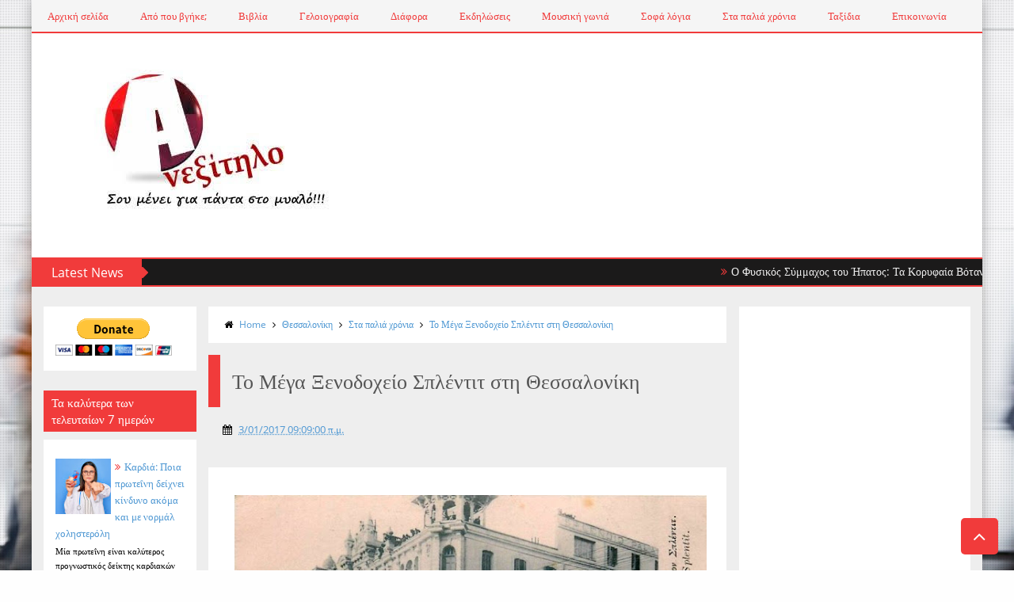

--- FILE ---
content_type: text/html; charset=UTF-8
request_url: https://www.anexitilo.net/2017/03/1950.html
body_size: 49223
content:
<!DOCTYPE html>
<html class='v2' dir='ltr' xmlns='http://www.w3.org/1999/xhtml' xmlns:b='http://www.google.com/2005/gml/b' xmlns:data='http://www.google.com/2005/gml/data' xmlns:expr='http://www.google.com/2005/gml/expr'>
<head>
<link href='https://www.blogger.com/static/v1/widgets/335934321-css_bundle_v2.css' rel='stylesheet' type='text/css'/>
<!-- Google tag (gtag.js) -->
<script async='async' src='https://www.googletagmanager.com/gtag/js?id=AW-603255900'></script>
<script>

  window.dataLayer = window.dataLayer || [];

  function gtag(){dataLayer.push(arguments);}

  gtag('js', new Date());

  gtag('config', 'AW-603255900');

</script>
<!-- This code line insert necessary meta tags to the blog header -->
<meta content='text/html; charset=UTF-8' http-equiv='Content-Type'/>
<meta content='blogger' name='generator'/>
<link href='https://www.anexitilo.net/favicon.ico' rel='icon' type='image/x-icon'/>
<link href='https://www.anexitilo.net/2017/03/1950.html' rel='canonical'/>
<link rel="alternate" type="application/atom+xml" title="ΑΝΕΞΙΤΗΛΟ - Atom" href="https://www.anexitilo.net/feeds/posts/default" />
<link rel="alternate" type="application/rss+xml" title="ΑΝΕΞΙΤΗΛΟ - RSS" href="https://www.anexitilo.net/feeds/posts/default?alt=rss" />
<link rel="service.post" type="application/atom+xml" title="ΑΝΕΞΙΤΗΛΟ - Atom" href="https://www.blogger.com/feeds/2142229260987551858/posts/default" />

<link rel="alternate" type="application/atom+xml" title="ΑΝΕΞΙΤΗΛΟ - Atom" href="https://www.anexitilo.net/feeds/3911961708035681527/comments/default" />
<!--Can't find substitution for tag [blog.ieCssRetrofitLinks]-->
<link href='https://blogger.googleusercontent.com/img/b/R29vZ2xl/AVvXsEh7hpA-qfJpI_o8Yk6ASks14nF0SBb0b8_umWOK58FxWG07O-RH0rdh3rqxyjposPSn1v9dtG0jZZoLwVOoE19KTvgAOqs_yX9ycqpRB2o6xOUh082aK5ewkiz-vt8uAgKY1264T8iMOKo/s640/16992436_1812557665673181_6424654863291176735_o.jpg' rel='image_src'/>
<meta content='https://www.anexitilo.net/2017/03/1950.html' property='og:url'/>
<meta content='Ο σιδηροδρομικός σταθμός της Ολυμπίας την δεκαετία του 1950' property='og:title'/>
<meta content='Για να θυμούνται οι παλιοί και να μαθαίνουν οι νέοι!!!' property='og:description'/>
<meta content='https://blogger.googleusercontent.com/img/b/R29vZ2xl/AVvXsEh7hpA-qfJpI_o8Yk6ASks14nF0SBb0b8_umWOK58FxWG07O-RH0rdh3rqxyjposPSn1v9dtG0jZZoLwVOoE19KTvgAOqs_yX9ycqpRB2o6xOUh082aK5ewkiz-vt8uAgKY1264T8iMOKo/w1200-h630-p-k-no-nu/16992436_1812557665673181_6424654863291176735_o.jpg' property='og:image'/>
<!-- font-awesome Icons [template icons][Start] -->
<link href='//netdna.bootstrapcdn.com/font-awesome/4.0.3/css/font-awesome.css' rel='stylesheet'/>
<!-- font-awesome Icons [End] -->
<!-- Resonsive Meta tag -->
<meta content='width=device-width, initial-scale=1, maximum-scale=1' name='viewport'/>
<!-- Resonsive Meta tag [End] -->
<!-- Web pages Titles [Start] -->
<title>
Ο σιδηροδρομικός σταθμός της Ολυμπίας την δεκαετία του 1950 - ΑΝΕΞΙΤΗΛΟ
</title>
<!-- Web pages Titles [End] -->
<!-- Auto Redirect To Resonsive Desgin Script [Remove it and use Blogger Basic Sittings In case you need this][Start] -->
<script type='text/javascript'> 
//<![CDATA[
    var curl = window.location.href;
    if (curl.indexOf('m=1') != -1) {
        curl = curl.replace('m=1', 'm=0');
        window.location.href = curl;
    }
//]]>
</script>
<!-- Begin Open Graph -->
<meta content='Ο σιδηροδρομικός σταθμός της Ολυμπίας την δεκαετία του 1950' property='og:title'/>
<meta content='https://www.anexitilo.net/2017/03/1950.html' property='og:url'/>
<meta content='article' property='og:type'/>
<meta content='ΑΝΕΞΙΤΗΛΟ' property='og:site_name'/>
<meta content='https://blogger.googleusercontent.com/img/b/R29vZ2xl/AVvXsEh7hpA-qfJpI_o8Yk6ASks14nF0SBb0b8_umWOK58FxWG07O-RH0rdh3rqxyjposPSn1v9dtG0jZZoLwVOoE19KTvgAOqs_yX9ycqpRB2o6xOUh082aK5ewkiz-vt8uAgKY1264T8iMOKo/s72-c/16992436_1812557665673181_6424654863291176735_o.jpg' property='og:image'/>
<meta content='Facebook App ID here' property='fb:app_id'/>
<meta content='Facebook Admins ID here' property='fb:admins'/>
<!-- End Facebook Open Graph -->
<!-- Begin twitter card -->
<!-- End twitter card -->
<style id='page-skin-1' type='text/css'><!--
/*
-----------------------------------------------
Blogger Template Style
Name:      Moderen Mag Blogger Template
Designer:  Syed Faizan Ali
URL1:      www.templateism.com
URL2:      www.mybloggerlab.com
Date:   	11 May 2014
License:  This free Blogger template is licensed under the Creative Commons Attribution 3.0 License, which permits both personal and commercial use.
However, to satisfy the 'attribution' clause of the license, you are required to keep the footer links intact which provides due credit to its authors. For more specific details about the license, you may visit th
----------------------------------------------- */
/* Variable definitions
====================
<Variable name="startSide" description="Side where text starts in blog language" type="automatic" default="right"/>
<Variable name="endSide" description="Side where text ends in blog language" type="automatic" default="left"/>
<Variable name="keycolor" description="Main Color" type="color" default="#F01E1E"/>
<Variable name="body.background" description="Background" type="background" color="#ffffff" default="$(color) url() repeat fixed top center"/>
<Variable name="main.color" description="Main Theme Color" type="color" default="#F01E1E"/>
<Group description="links color" selector="body">
<Variable name="link.color" description="link color" type="color" default="#38c"/>
<Variable name="link.color.hover" description="link color hover" type="color" default="#222"/>
</Group>
*/
/* Main Sittings
----------------------------------------------- */
@font-face {
font-family: 'open sans';
font-style: normal;
font-weight: 300;
src: local('open sans Light'), local('open sans-Light'), url(http://themes.googleusercontent.com/static/fonts/open sans/v8/HqHm7BVC_nzzTui2lzQTDT8E0i7KZn-EPnyo3HZu7kw.woff) format('woff');
}
@font-face {
font-family: 'open sans';
font-style: normal;
font-weight: 400;
src: local('open sans Regular'), local('open sans-Regular'), url(http://themes.googleusercontent.com/static/fonts/open sans/v8/-g5pDUSRgvxvOl5u-a_WHw.woff) format('woff');
}
@font-face {
font-family: 'open sans';
font-style: normal;
font-weight: 700;
src: local('open sans Bold'), local('open sans-Bold'), url(http://themes.googleusercontent.com/static/fonts/open sans/v8/bH7276GfdCjMjApa_dkG6T8E0i7KZn-EPnyo3HZu7kw.woff) format('woff');
}
@font-face {
font-family: 'Open Sans';
font-style: normal;
font-weight: 300;
src: local('Open Sans Light'), local('OpenSans-Light'), url(//themes.googleusercontent.com/static/fonts/opensans/v8/DXI1ORHCpsQm3Vp6mXoaTXhCUOGz7vYGh680lGh-uXM.woff) format('woff');
}
@font-face {
font-family: 'Open Sans';
font-style: normal;
font-weight: 400;
src: local('Open Sans'), local('OpenSans'), url(//themes.googleusercontent.com/static/fonts/opensans/v8/cJZKeOuBrn4kERxqtaUH3T8E0i7KZn-EPnyo3HZu7kw.woff) format('woff');
}
@font-face {
font-family: 'Open Sans';
font-style: normal;
font-weight: 600;
src: local('Open Sans Semibold'), local('OpenSans-Semibold'), url(//themes.googleusercontent.com/static/fonts/opensans/v8/MTP_ySUJH_bn48VBG8sNSnhCUOGz7vYGh680lGh-uXM.woff) format('woff');
}
@font-face {
font-family: 'Open Sans';
font-style: italic;
font-weight: 300;
src: local('Open Sans Light Italic'), local('OpenSansLight-Italic'), url(//themes.googleusercontent.com/static/fonts/opensans/v8/PRmiXeptR36kaC0GEAetxh_xHqYgAV9Bl_ZQbYUxnQU.woff) format('woff');
}
@font-face {
font-family: 'Open Sans';
font-style: italic;
font-weight: 400;
src: local('Open Sans Italic'), local('OpenSans-Italic'), url(//themes.googleusercontent.com/static/fonts/opensans/v8/xjAJXh38I15wypJXxuGMBobN6UDyHWBl620a-IRfuBk.woff) format('woff');
}
body {
font-family: open sans;
font-style: normal;
font-weight: 400;
font-size: 13px;
background: #fefefe url(//themes.googleusercontent.com/image?id=1CVtjxVknoYTX4Kys5N435vB95BN7PXF9ste8Z9xYTvHN-Jk5cSh1TVfGsJ5WiV71Qz_-) no-repeat fixed top center /* Credit: Bim (http://www.istockphoto.com/googleimages.php?id=8500859&platform=blogger) */;
}
p, .item .post-body, .FollowByEmail .widget-content:before, .post-home .post-meta, .toe, .post-snippet, .Text {
font-family: 'Open Sans';
}
#overbg {
background: url(https://blogger.googleusercontent.com/img/b/R29vZ2xl/AVvXsEg2zd5gzooys5zbWVH7xAIfMSlN-NCv7Mto01PZvqN2xRbSWFO2Rh9gsbTwwKbYU_MvidZX6nHSBmkerUpDGjBAGv6vY5lRxby6376rvun1ncsNykRFrMlfTxLdIV9MEj8mwgSJNISUUcE/s1600/pattern-1.png);
overflow: hidden;
}
ul a {
font-weight: 400;
}
body, .widget, .section {
padding: 0;
margin: 0;
}
html {
height: auto;
}
.clear {
clear: both;
}
iframe {
width: 99%;
}
* {
margin: 0;
padding: 0;
outline: 0;
transition: all 0.5s ease;
-webkit-transition: all 0.5s ease;
-moz-transition: all 0.5s ease;
-o-transition: all 0.5s ease;
}
div,span,applet,object,iframe,h1,h2,h3,h4,h5,h6,p,blockquote,pre,a,abbr,acronym,address,big,cite,code,del,dfn,em,font,img,ins,kbd,q,s,samp,small,strike,strong,sub,sup,tt,var,b,u,i,center,dl,dt,dd,ol,ul,li,fieldset,form,label,legend,table,caption,tbody,tfoot,thead,tr,th,td {
padding: 0;
border: 0;
outline: 0;
vertical-align: baseline;
background: transparent;
}
ins {
text-decoration: underline;
}
del {
text-decoration: line-through;
}
ul,
ol,
dl {
list-style-position: inside;
font-weight: 700;
}
blockquote {
background-color: #eee;
border-top: 5px solid #f13b3b;
padding: 10px;
}
q:before,
q:after {
content: '';
}
abbr,
acronym {
border: 0;
}
caption,
th {
text-align: center;
}
q:before,
q:after {
content: '';
}
abbr,
acronym {
border: 0;
}
.quickedit {
display: none;
}
.blog-feeds,
.post-feeds {
display: none;
}
a, a:visited {
color: #4f98d3
}
a:hover {
color: #646464;
text-decoration: underline;
}
.upbt {
position: fixed;
bottom: 20px;
}
a {
text-decoration: none;
}
::-moz-selection {
background-color: #f13b3b;
color: #fff;
}
::selection {
background-color: #f13b3b;
color: #fff;
}
.list-label-widget-content ul li {
list-style: none;
padding: 0;
}
.list-label-widget-content ul {
padding: 0;
}
.list-label-widget-content ul li a {
display: block;
padding: 8px 5px;
border-bottom: 0;
color: #777;
border-bottom: 1px solid;
}
.list-label-widget-content ul li a:hover {
background-color: #f13b3b;
color: #FFF !important;
text-decoration: none;
}
.list-label-widget-content ul li a:before {
content: "\f02c";
display: inline-block;
font-family: FontAwesome;
font-style: normal;
font-weight: normal;
line-height: 1;
-webkit-font-smoothing: antialiased;
-moz-osx-font-smoothing: grayscale;
}
.Label span {
display: none;
}
.cloud-label-widget-content span {
display: inline-block;
font-size: 100% !important;
min-height: 30px;
line-height: 2em;
margin-bottom: 5px;
}
.cloud-label-widget-content span a {
background-color: #DDD;
color: #111;
padding: 5px 15px;
}
.cloud-label-widget-content span a:hover {
background-color: #f13b3b;
color: #fff;
text-decoration: none;
}
#header-wrapper {
overflow: hidden;
}
#header-content {
overflow: hidden;
padding: 30px 0;
border: 2px solid #f13b3b;
}
#header-top {
overflow: hidden;
background-color: #1B1A1A;
border-bottom: 2px solid #f13b3b;
}
.item #content {
margin-top: 15px;
}
#header-top, #header-top .woo {
height: 33px;
max-width: none !important;
}
#ad .widget {
line-height: 0;
}
.Header h1 {
color: #000;
font-size: 3.5em;
font-weight: 400;
margin: 0;
}
.Header h1:first-letter {
color: #f13b3b;
}
.Header h1 a {
color: #000;
font-weight: 400;
}
.Header h1 a:hover {
opacity: .8;
}
.Header .description {
margin: 0;
font-size: 15px;
}
div#sbar {
height: 40px;
overflow: hidden;
background-color: rgba(0, 0, 0, 0.04);
}
#menu ul li {
list-style: none;
display: inline-block;
padding: 0;
}
#nav {
padding: 0;
}
#menu ul li a {
height: 40px;
display: block;
padding: 0 20px;
line-height: 40px;
color: #f13b3b;
}
#menu ul li a:hover {
background-color: #f13b3b;
color: #fff;
text-decoration: none;
}
div#search-header {
position: relative;
overflow: hidden;
}
#search-header button {
width: 50px;
height: 40px;
border: 0;
font-size: 1.2em;
background-color: #f13b3b;
color: #fff;
cursor: pointer;
}
#shide {
position: absolute;
width: 100%;
top: -80px;
z-index: 9999999;
overflow: hidden;
}
#search-hide input {
border: 0;
width: 100%;
padding: 0 15px;
background-color: rgba(255, 255, 255, 1);
height: 40px;
font-family: open sans;
font-style: normal;
font-weight: 400;
font-size: 16px;
}
button.remove {
position: absolute;
top: 8px;
border: 0;
background-color: transparent;
font-size: 1.5em;
color: #555;
cursor: pointer;
}
/* default style */
.selectnav {
display: none;
}
/* small screen */
@media screen and (max-width: 800px) {
.js #nav { display: none; }
.js .selectnav { display: block; }
.selectnav {
border: 0;
width: 50%;
height: 30px;
padding: 0 10px;
margin-top: 5px;
font-family: open sans;
font-style: normal;
font-weight: 400;
font-size: 13px;
color: #251717;
border: 1px solid #CCC;
background-color: #FFF;
-webkit-border-radius: 4px;
-moz-border-radius: 4px;
border-radius: 4px;
}
#menu {
float: none !important;
}
}
.item .post-body img {
max-width: 97%;
height: auto;
}
#outer-wrapper {
margin: 0 auto;
overflow: hidden;
padding: 0 0 25px;
background-color: #EEE;
}
#outer-wrapper .woo {
margin: 10px auto;
}
#content {
padding: 10px 0;
overflow: hidden;
margin: 0 auto;}
#main-wrapper {
width: 58.5%;
}
#sidebar-wrapper {
width: 25%;
}
#sidebar-wrapper2{
width: 16.5%;
}
.recent-posts ul {
padding: 0;
}
.recent-posts .recent-box {
margin-bottom: 10px;
}
.sidebar .widget-content {
padding: 15px;
background-color: #fff;
}
.widget-title {
margin-bottom: 10px;
background: url(https://blogger.googleusercontent.com/img/b/R29vZ2xl/AVvXsEicYM8010QWmMwiQEH022FU6Vy9NoCW1Mvgy8LiS2X49h6GzbC9Bt5KBN0h3VfBSIZC67MbeKXyafrD_V1pqWeVxWJj2idglGR8Gbd_WKLSrggGy92Y4Otkx-M-XELp776kGtTWKonJGFE/h120/dot.png);
}
.sidebar h2 {
background-color: #f13b3b;
font-weight: 400;
display: inline-block;
position: relative;
font-size: 15px;
padding: 5px 10px;
color: #FFF;
}
.labelom .fa {
margin-right: 5px;
margin-left: 5px;
}
.labelom {
background-color: #ffffff;
padding: 15px;
margin-bottom: 15px;
font-size: 12px;
}
.post-header {
overflow: hidden;
margin-bottom: 25px;
}
.post-meta-in {
padding: 3px;
margin-bottom:10px;
}
.post-timestamp {
margin-right: 5px !important;
margin-left: 5px !important;
}
.item #blog-pager {
display: none;
}
.box {
overflow: hidden;
background-color: #fff;
margin: 0 auto;
max-width: 1200px;
-moz-box-shadow: 0 0 15px rgba(0,0,0,0.31);
-webkit-box-shadow: 0 0 15px rgba(0, 0, 0, 0.31);
box-shadow: 0 0 15px rgba(0, 0, 0, 0.31);
}
.home.box {
background-color: #fff;
}
.woo {
margin: 0 auto;
overflow: hidden;
position: relative;
}
#header-content .woo, #outer-wrapper .woo, #copyrights .woo {
margin: 0 15px;
}
.main .widget {
margin: 0 15px;
}
.item .post-body {
background-color: #FFF;
padding: 35px 20px;
width: initial;
margin-top: 8px;
line-height: 24px;
}
.item .post-title {
font-size: 2em;
border-color: #f13b3b;
color: #555;
padding: 15px;
font-weight: 400;
margin-bottom: 15px;
}
ul, ol, dl {
font-weight: 400;
}
.popular-posts ul {
padding: 0;
list-style: none;
}
.popular-posts .item-thumbnail {
width: 70px;
height: 70px;
}
.popular-posts img {
width: 70px;
height: 70px;
}
img {
max-width: 100%;
}
.popular-posts .item-snippet {
line-height: 18px;
font-size: 11px;
}
.popular-posts .item-title {
line-height: 21px;
}
/* Start Follow by Email Widget */
.follow-by-email-inner td {
width: 100%;
}
.FollowByEmail .follow-by-email-inner {
margin-top:10px;
}
.FollowByEmail .follow-by-email-inner .follow-by-email-address {
height: 40px;
border: 0 !important;
background-color: #e6e6e6;
text-align: center;
font-family: open sans;
font-style: normal;
font-weight: 400;
font-size: 13px;
color: #000000;
}
.follow-by-email-submit {
background-color: #f13b3b !important;
width: 100% !important;
margin: 0 !important;
height: 40px !important;
min-width: 80px !important;
font-family: open sans !important;
font-style: normal !important;
font-weight: 400 !important;
font-size: 13px !important;
margin-top: 5px !important;
color: #ffffff !important;
}
.follow-by-email-address:focus {
outline: 0;
}
.FollowByEmail .widget-content:before {
content: "Subscribe here to get our newsletter, it is safe just Put your Email and click subscribe";
font-style: normal;
font-weight: 400;
font-size: 13px;
}
.email-icon {
position: absolute;
top: 12px;
color: #f13b3b;
}
/* End Follow by Email Widget */
/* Scrollbar Style
----------------------------------------------- */
::-webkit-scrollbar {
width: 7px;
height:7px;
}
::-webkit-scrollbar-track {
background-color: #EEE;
}
::-webkit-scrollbar-thumb {
background-color: #f13b3b;
}
::-webkit-scrollbar-thumb:window-inactive {
background: #f13b3b;
}
::-webkit-scrollbar-thumb:hover {
background-color: #222;
}
/* Comments
----------------------------------------------- */
.comments .comments-content {
color: #555;
}
.comment-thread ol li.comment {
border-color: #f13b3b;
}
.comments .avatar-image-container {
max-height: none;
width: 60px;
height: 60px;
}
.comments .avatar-image-container img {
border-radius: 50%;
max-width: 60px;
height: 60px;
z-index: 22;
position: relative;
}
.comment-header {
background-color: #756A6A;
display: inline-block;
padding: 5px;
text-transform: uppercase;
}
.comment-header a {
color: #fff;
font-weight: 400;
}
.comments .comment-block {
background-color: #F8F8F8;
padding: 15px;
}
.comments-horizontal {
list-style: none;
display: inline-block;
width: 100%;
padding: 0 !important;
}
.comments-horizontal li {
display: inline-block;
width: 50%;
}
.comments-horizontal li a {
background-color: #EEE;
padding: 15px 0;
width: 100%;
display: block;
text-align: center;
color: #222;
}
.comments-horizontal li.active a {
color: #ffffff;
background-color: #f13b3b;
}
.comments-tabs {
margin-top: 25px;
background-color: #ffffff;
padding: 15px;
}
#facebook-comments {
margin-top: 25px;
}
.contact-form-name, .contact-form-email, .contact-form-email-message, .contact-form-widget {
max-width: none;
margin-bottom: 15px;
}
.contact-form-name, .contact-form-email, .contact-form-email-message {
background-color: #EBEBEB;
border: 0;
}
.contact-form-widget .form {
}
.contact-form-button-submit {
max-width: none;
width: 100%;
height: 35px;
border: 0;
background-image: none;
background-color: #f13b3b;
cursor: pointer;
font-family: open sans;
font-style: normal;
font-weight: 400;
}
.contact-form-name:focus, .contact-form-email:focus, .contact-form-email-message:focus {
border: 0;
box-shadow: none;
}
.contact-form-name:hover, .contact-form-email:hover, .contact-form-email-message:hover {
border: 0;
}
.contact-form-button-submit:hover {
background-color: #222;
background-image: none;
border: 0;
}
.sidebar .contact-form-widget .form {
padding: 15px;
background-color: #FFF;
}
/* Social Icons
----------------------------------------------- */
.social-footer #social-sec ul#social a {
height: 30px;
width: 30px;
background-size: 30px 30px;
}
.social-footer #social-sec {
background-color: transparent;
}
#copyrights p {
margin-top: 5px;
}
#copyrights a {
color: #BBB7B7;
}
#copyrights a:hover {
color: #DDD;
}
#social-sec {
position: relative;
}
#social-sec li {
display: inline-block;
padding: 0;
}
#social-sec .widget ul {
padding: 0;
margin: 0;
}
.LinkList ul {
margin-bottom: 15px;
}
#social-sec ul#social a {
text-indent: -9999px;
display: block;
height: 33px;
width: 33px;
opacity: .7;
color: transparent;
background-size: 33px 33px;
-webkit-border-radius: 50%;
-moz-border-radius: 50%;
border-radius: 50%;
}
#social-sec ul#social a:hover {
opacity: 1;
}
a.facebook {
background-image: url(https://blogger.googleusercontent.com/img/b/R29vZ2xl/AVvXsEhvKH2m2dPt9wtIX_JegVwPNy8IO98qBETwqROvuNvTYd1wvKTU3h369fnu_fF6VVe6F6r-Agj_rgl_-ZHzd6Pm91LTdKIrX-UnwdN2BjGKFbZPeK9CEgxT1AnI-c4_gqHV6iStS7Qq9JYB/s1600/Facebook.png)
}
a.twitter {
background-image: url(https://blogger.googleusercontent.com/img/b/R29vZ2xl/AVvXsEhx7_mPQxAiewCEPhwgCObcZTf0UyJr4YEz2sd5K4cQw-03AR2XgDty6naYu2C6vo5OFjI8OQhVLvtvbzEafR_pQs08BwhP1DeiDahdKdGUd0F7_whX3KfK8BlGcAn216QDlrPs40cbuA_Y/s1600/Twitter.png)
}
a.gplus {
background-image: url(https://blogger.googleusercontent.com/img/b/R29vZ2xl/AVvXsEiPo6n1hIx7NAIN4KcJaldgWJ0Dy4YN9f3mScA8xGOL6i4rkiDFudUFSKrFEYp4eBwRZQ3B4fXwcR9WhyphenhyphenLjM-vHjoYbUtnfoGByoiFbCPfysaQkCvsaZrjL3hejMTRA4jr7WGOpnLHEAJmP/s1600/Google+.png)
}
a.youtube {
background-image: url(https://blogger.googleusercontent.com/img/b/R29vZ2xl/AVvXsEiXs6p9YhTboLKFGQk1xM0uLzVF9CGEydsCiJzTyKsYlISnhaoxDnpSBpULIHLoJA5JoY1juB-lyoNx1OVC4pw3UogdwoHX3g5LfLqszbS3xyz_Y5UCq23ObzEllee9mVfyJxpgB0DHhukX/s1600/Youtube.png)
}
a.instagram {
background-image: url(https://blogger.googleusercontent.com/img/b/R29vZ2xl/AVvXsEizTk3-JCsPto16r_cKPIF02yU3kiKrtJzuast50-q6RVePWR9aZ54yZAzHEE0n4kf_W4JU9-kLbeLF4qwGkY-jgA4x4tEIrIq2MSgyGSR9AW2a_YvKgzYsIpD65e2Zx1zu2zTDGeraUl_H/s1600/Instagram.png)
}
a.behance {
background-image: url(https://blogger.googleusercontent.com/img/b/R29vZ2xl/AVvXsEgd8Iv7ODLU1xnYJnYQ9TQPnD7kUYxoac5Deyl-C6NsNNVuoeZ1o9EXyq1mS6-UnlA20IBJpDbYS-SPzOXKzlKJH3nzjEkcC_RhxRr1Gdi7KruJNAc_Xv7VC6ydO0CTB1fKsZ27luxYK8Fg/s1600/Behance.png)
}
a.pinterest {
background-image: url(https://blogger.googleusercontent.com/img/b/R29vZ2xl/AVvXsEiLIRPEFbhVK8RQ6dUM92wFoB_qSwTeTlP5Gs4918ViJZ0Z9FXUuK9K7JMjilF733-oZnYa3tobnIpTiM9x29laxUGqbJso6k4tj6F9Jr-PQLIs_qZRtz0uyMXapDA6yWhxC7zxkKNbyrBw/s1600/Pinterest.png)
}
a.linkedin {
background-image: url(https://blogger.googleusercontent.com/img/b/R29vZ2xl/AVvXsEid6Sn491ZvtETqLf5x2YDQlHeHRK69_nhziF0CaIkkSuXyZBtbd-NoFDa-3agTFE5BWaduTQ07uX5SyCJi7seA286oE2kgLzT-sbL4nKKCZMbdZwuYP5eHfit1pev9YnTYJA3AlwQ_zSHx/s1600/Linkedin.png)
}
a.skype {
background-image: url(https://blogger.googleusercontent.com/img/b/R29vZ2xl/AVvXsEhrX96X2f9IIOSXoNu6mW8UJix7dvUPfRg_UxfgnlCXABJstvJ1BNRqKU_bnAFf0FW8oAicTDrfgVQD9XptMrrAfW5rPgxJftK406J-xe4bMgH8V2yl0NxDDFpbt1LfR1kYjeHoEU9YbytO/s1600/Skype.png)
}
a.vimeo {
background-image: url(https://blogger.googleusercontent.com/img/b/R29vZ2xl/AVvXsEginY-f06Aj9XmO9W5vdo5viFu5EC2nzXmsbg4n6DXNaj9AGClXrs2D3BY3dDzW71WSusy7mLAgbrHT0cZknz4T8ILF5aufg1WYLRxP8NsRjmCboCUkzM8jzB61VAeXrZ3jgs0s4s3ufWo/s1600/09_vimeo.png)
}
a.flickr {
background-image: url(https://blogger.googleusercontent.com/img/b/R29vZ2xl/AVvXsEgocQtqpSEiOggqGm21d8GRvIPCGFFt2CInIvnSNoOvCsyENKyus1K6co1qZ6BLtO5_sgNTx0OqxVY_63hNpe0kl-s9CnhZBPXwdT_ZijfIZUt2orW7bA2F98FtG_ybdrNwGc-gkBakBh92/s1600/Flickr.png)
}
a.blogger {
background-image: url(https://blogger.googleusercontent.com/img/b/R29vZ2xl/AVvXsEgzUmGA3VFtsD5418DoEfpTCvPD-TQqQxsUplb-IBfrcKsqOo7r49huwKX868r6-l1eYXcty5EyeHDJUhf6B9SyTMqKDVEWRgTaFoMMNR8R3_aFcrTK3VL5aZw35YTTp8rTEvI0Q-od2vNq/s1600/Blogger.png)
}
a.digg {
background-image: url(https://blogger.googleusercontent.com/img/b/R29vZ2xl/AVvXsEjUFpt1S9Ir8Ft2V9ZNQ-7EJXdvN8q60Z7fpcz7VDDIQzjuUd-BsjNyKjaUbhqoMY3IbIrYpdQXDUagRcDch4Olu0C0EAmBUrGoaSXShEx-J43R521HD04yiAK41oaSw8_RijmPk7xYMw8s/s1600/Digg.png)
}
a.dribbble {
background-image: url(https://blogger.googleusercontent.com/img/b/R29vZ2xl/AVvXsEixMNr2OAtxdihV7bytyMBerlUkWtxkJ1YYXGz8IsNl8RjZ2hE3UtKaczQG7zv1ZJgPgBQi7YX_y2vW8tMl5pY8-O11p5fKLMzDGqsvVLHXBxE7koNqjnmMXw46mnWauBOObVv5dbYB-FZp/s1600/Dribbble.png)
}
a.github {
background-image: url(https://blogger.googleusercontent.com/img/b/R29vZ2xl/AVvXsEjxsejf6G8fG5xK3O-gvR7Oqg98VUZdiN3LtlwGOcFQVdwbCPeWA-rymx-vYhGusbe7ouOgzBWvDT-B4bPLp8gTI0_XNv_QmwQVLNnu7FiI3hHqyjyqol-ElC3mjARh_xp09UwMG4qHCyhq/s1600/Github.png)
}
a .Dribbble {
background-image: url(https://blogger.googleusercontent.com/img/b/R29vZ2xl/AVvXsEixMNr2OAtxdihV7bytyMBerlUkWtxkJ1YYXGz8IsNl8RjZ2hE3UtKaczQG7zv1ZJgPgBQi7YX_y2vW8tMl5pY8-O11p5fKLMzDGqsvVLHXBxE7koNqjnmMXw46mnWauBOObVv5dbYB-FZp/s1600/Dribbble.png)
}
a.foursquare {
background-image: url(https://blogger.googleusercontent.com/img/b/R29vZ2xl/AVvXsEjnAeG4xs04d-su2LxJ9-Z2dEXnylolY69vSzRn9vh_nODs6hXjU7FGkhYMehpPHYS75C-7zWd51YYuM_D4BW0mhuOdmuLI3TxutiIRdmk_wfTaPhf1y-5fNzjpCbrYvzDxqbihEIQh0fXU/s1600/Foursquare.png)
}
a.dropbox {
background-image: url(https://blogger.googleusercontent.com/img/b/R29vZ2xl/AVvXsEh5MkA_AD2UdXuZKSbMssLTkzFtyY4BgLafD3NZg1vvIq-5oQWin2f-q0d1DxWWricOwC5CeGWHQpxMl889oGlpCFgwgDyyTFM7dzTNXs5IVWC3Lwkl8ffRn3I6MUq-H0QtxfTX6LqJ8Wa3/s1600/Dropbox.png)
}
a.rss {
background-image: url(https://blogger.googleusercontent.com/img/b/R29vZ2xl/AVvXsEiooLVYnT7d-WgrqlXaH1eP14MxEWtrkyvEQIgYDNyvwpI1qyw-sG5-z8G9FaN8deSS_1A7RpUvx0gEaRqPDpuM4xmBKR1LFf9E1Fb2lNUHSWbRbpGMUkVcthcpq1omazOIOl2HT1atT5EU/s1600/RSS.png)
}
a.grooveshark {
background-image: url(https://blogger.googleusercontent.com/img/b/R29vZ2xl/AVvXsEihRYqM9q0cFb-p61-ypj41IdKJeU_YXJAB0l93G-quwnIhuo3NzpFX08qz1ohvTkTxE0YOF6T9xjox940opyLQ7pV6-Fsnbg0yvM4FOwMHWZwH83Z069bttDNrc-IMfqmDViSYHa-KthHQ/s1600/Grooveshark.png)
}
a.yelp {
background-image: url(https://blogger.googleusercontent.com/img/b/R29vZ2xl/AVvXsEjGXSobsa8AeNrL9Sk3N1Rrx1BOI1H-iSE6BuI5SMYYr9EgEB0crmbMiIQDazLVnvkI0TT5mQY6oGmxUkJPcm7RbYb4XeN1oaWfR3W6h1VVwP-Bh1S5eL1Ul-ugS-OamR1Ax-HhcgeaXM8G/s1600/Yelp.png)
}
a.wordpress {
background-image: url(https://blogger.googleusercontent.com/img/b/R29vZ2xl/AVvXsEg-kY_wORI_vQWsC4GMyAey8rYvUPCROTrAbP5Lw56BKwfFPIS1LlNIJtR0af4u8wwT9Iedkb701s-Ynpfy7s6qD7PeMuW9LKoywX3R9_mDIcINdbaANjd69QS5UkEZyGj_mUNlsw1OD0W-/s1600/WordPress.png)
}
a.skydrive {
background-image: url(https://blogger.googleusercontent.com/img/b/R29vZ2xl/AVvXsEibxlnZpwZIpq32CITQSPLUrhmAs6draM54Xwyd7_E2WYzP9kuo-7YGjf7cVTBYAh7jycjnpCF89g2tcHA2SFNqzeUTejuYPa1o0XZEM3vnI2TsA8bHGkYe3E9Sg0E_jga4DhFu2kjZWQA2/s1600/SkyDrive.png)
}
a.vine {
background-image: url(https://blogger.googleusercontent.com/img/b/R29vZ2xl/AVvXsEhyrR1XqgrZ5niS8D7bRbd1MP5GTA2mRyF3j-tlWHgqdkNaTgGSTI3jRp1-o2rHt35q1pIS8emdWNkgUOV5x-EhBanAl2p5vtQDh1CCj-YZaIPP9spUKJki14PajEOefmQXw7jZXKpfg0uL/s1600/Vine.png)
}
a.tumblr {
background-image: url(https://blogger.googleusercontent.com/img/b/R29vZ2xl/AVvXsEgvXx79zU04Eb1Nh4N9jwsrtjDl6fYjbdc3zfslzWGa5DgsMcLvBUYIpBCmXdnILdN5rX3R4x8GlR9-5eDiMJ3k_aLXXXQkAX0GUVRh5EelZHSJ2DWdEyCD5I750Eytmi2YACoEVLx_rrfp/s1600/Tumblr.png)
}
a.Dribbble {
background-image: url(https://blogger.googleusercontent.com/img/b/R29vZ2xl/AVvXsEixMNr2OAtxdihV7bytyMBerlUkWtxkJ1YYXGz8IsNl8RjZ2hE3UtKaczQG7zv1ZJgPgBQi7YX_y2vW8tMl5pY8-O11p5fKLMzDGqsvVLHXBxE7koNqjnmMXw46mnWauBOObVv5dbYB-FZp/s1600/Dribbble.png)
}
a.TED {
background-image: url(https://blogger.googleusercontent.com/img/b/R29vZ2xl/AVvXsEgbtSBmSDUtSroE7rZK72yldz2kHpLwygnd_9Lc5obUbauDXpKT0uWbz_2VX_h9Ogwq7zAkH1brk9no0BxnSS_BJbIFC_gJLK3WUjiwnzQk1ONewLFujxgWe6ams-7HXwGPHUiHMR2BjZEW/s1600/TED.png)
}
a.vimeo {
background-image: url(https://blogger.googleusercontent.com/img/b/R29vZ2xl/AVvXsEjrM7YK6EL3iH2P5xVa8mdNxhC8dMAsg4dgb5j3CIxV5Vp2-zZhi6t8pKjks7sWswBqimV2vkqcOJAxzl26MCy6YMqto92IPkMAI-2V_TAL3wuy9D6UtrRkKyQfpdGCuaoLWlQO_HWw7NHq/s1600/Vimeo.png)
}
a.stumbleupon {
background-image: url(https://blogger.googleusercontent.com/img/b/R29vZ2xl/AVvXsEjq-vDcMaccHgW1n7ghXC0GHLoaCSw8gRoVb1TJEr57Vf8BKOpp4WFneaKy4FBmUOt7teGDXmMT8N8W2wSRp_DUox4Bkf3MhWZuAF1WyzD58mve6vsCXhdCzxP2Y9uxe6XVMOlshEw80QIH/s1600/StumbleUpon.png)
}
a.spotify {
background-image: url(https://blogger.googleusercontent.com/img/b/R29vZ2xl/AVvXsEh2BVktuedSYZ3SQDnQIDc8UWoTJs1cwpdJ2UJzsfPpIMtD3DBKCiOc8IVrDUSZ1h4qgebwRfFeJbyHM6QNMvy-5pVmgIKTTur-ktc8VAEEe39P0kKL4aTuWFKYHLBthCJtBPVYKNePLvSt/s1600/Spotify.png)
}
a.soundcloud {
background-image: url(https://blogger.googleusercontent.com/img/b/R29vZ2xl/AVvXsEhColD4Bis-GkiDYleJJ0fQSyoifzf-mPGPWV7Kgt0DnBE0lP-_De9rUYB3iyZglLvdC-LGeaQfjNmQxeut46S3I84xNeSyaao4dJLEJva4cY5CkL9NrMkb9kTI7VAsOWGOSm_GR_ObOygp/s1600/Soundcloud.png)
}
a.evernote {
background-image: url(https://blogger.googleusercontent.com/img/b/R29vZ2xl/AVvXsEi-l6AOjU4U6DVFban_j1NYvgnuyBOwT7-XYsEZG22UfCQxnths3o0bWrWcXXBu9rJ9NNBc0199MDiqgdBdPk5ajARICwG2qtwkC6t6x82XBibEY6fdW1uOVTrTd9Qw7EryY_d2RrmUH5d5/s1600/Evernote.png)
}
a.reddit {
background-image: url(https://blogger.googleusercontent.com/img/b/R29vZ2xl/AVvXsEiQgCCWXSL2H-VQgVaMawVTtUj4d3pgB9ZJ84R26nxnOPspoAHLYgzNLU4bE-6M_m6CYRTIGBx7ANcGuH7IpUD7nHBvrwZINFd3qMVSdKovFSOUqjZYVuwvKCSVDDkhNG2dSKPn0rYe4vrU/s1600/reddit.png)
}
a.myspace {
background-image: url(https://blogger.googleusercontent.com/img/b/R29vZ2xl/AVvXsEhSa6ynCBEDpZqwHWJbxoYYylxVu1wmqMehRMi4EabIhTz9fmslfxIOI6vC6JRMLZ2whiACGmKr6yE6Mp4B3LB4JPT_Sqh5fJymC8hdMfga2h69_sLapbi-auGgjvIAUZRSYvtgpctHY_2E/s1600/myspace.png)
}
a.lastfm {
background-image: url(https://blogger.googleusercontent.com/img/b/R29vZ2xl/AVvXsEj6A10vId2tkd9u_IKtkkekfv_9NrFiDJcA0qrFW0DA2GuDPKqatmtJ9Ll6ZZ0noq9uOpqzuy9fsWcJDw-Xetxe5IAr77ctmpGCgg27r3GCrS7MGfIGbMORg7rvFRMVfF5h3DGKGybjA4mq/s1600/Lastfm.png)
}
a.kickstarter {
background-image: url(https://blogger.googleusercontent.com/img/b/R29vZ2xl/AVvXsEjmdnr_c8tPq67dr2y6UpNF3rZx-B3bokDYHAeIAla6WfguPGC4IWv7pSpekjqLaYUxy0XXkGsflQwZV9oQEzNwo3gTq6BBwuGVX8fUtLFlirez6Nkr4b1wkxGVgowQdKnfllifYT75a4OK/s1600/Kickstarter.png)
}
a.iMDB {
background-image: url(https://blogger.googleusercontent.com/img/b/R29vZ2xl/AVvXsEiubqY5SHYm3vlFyA6w20EyD2LFvcSN64XCw0bm148RgV_TVOx6SapuBfm7Dc2TrOu74dsKR3mUggPR97zgbmECImZTuU1dGNuCRdcHFTNy7JSzvA3AnTHH5b66vh00vZA7tbAiNYoXxOpY/s1600/iMDB.png)
}
/* This is the default Tooltipster theme (feel free to modify or duplicate and create multiple themes!): */
.tooltipster-default {
border-radius: 5px;
border: 2px solid #000;
background: #4c4c4c;
color: #fff;
}
/* Use this next selector to style things like font-size and line-height: */
.tooltipster-default .tooltipster-content {
font-family: Arial, sans-serif;
font-size: 14px;
line-height: 16px;
padding: 8px 10px;
overflow: hidden;
}
/* This next selector defines the color of the border on the outside of the arrow. This will automatically match the color and size of the border set on the main tooltip styles. Set display: none; if you would like a border around the tooltip but no border around the arrow */
.tooltipster-default .tooltipster-arrow .tooltipster-arrow-border {
/* border-color: ... !important; */
}
/* If you're using the icon option, use this next selector to style them */
.tooltipster-icon {
cursor: help;
margin-left: 4px;
}
/* This is the base styling required to make all Tooltipsters work */
.tooltipster-base {
padding: 0;
font-size: 0;
line-height: 0;
position: absolute;
left: 0;
top: 0;
z-index: 9999999;
pointer-events: none;
width: auto;
overflow: visible;
}
.tooltipster-base .tooltipster-content {
overflow: hidden;
}
/* These next classes handle the styles for the little arrow attached to the tooltip. By default, the arrow will inherit the same colors and border as what is set on the main tooltip itself. */
.tooltipster-arrow {
display: block;
text-align: center;
width: 100%;
height: 100%;
position: absolute;
top: 0;
left: 0;
z-index: -1;
}
.tooltipster-arrow span, .tooltipster-arrow-border {
display: block;
width: 0;
height: 0;
position: absolute;
}
.tooltipster-arrow-top span, .tooltipster-arrow-top-right span, .tooltipster-arrow-top-left span {
border-left: 8px solid transparent !important;
border-right: 8px solid transparent !important;
border-top: 8px solid;
bottom: -7px;
}
.tooltipster-arrow-top .tooltipster-arrow-border, .tooltipster-arrow-top-right .tooltipster-arrow-border, .tooltipster-arrow-top-left .tooltipster-arrow-border {
border-left: 9px solid transparent !important;
border-right: 9px solid transparent !important;
border-top: 9px solid;
bottom: -7px;
}
.tooltipster-arrow-bottom span, .tooltipster-arrow-bottom-right span, .tooltipster-arrow-bottom-left span {
border-left: 8px solid transparent !important;
border-right: 8px solid transparent !important;
border-bottom: 8px solid;
top: -7px;
}
.tooltipster-arrow-bottom .tooltipster-arrow-border, .tooltipster-arrow-bottom-right .tooltipster-arrow-border, .tooltipster-arrow-bottom-left .tooltipster-arrow-border {
border-left: 9px solid transparent !important;
border-right: 9px solid transparent !important;
border-bottom: 9px solid;
top: -7px;
}
.tooltipster-arrow-top span, .tooltipster-arrow-top .tooltipster-arrow-border, .tooltipster-arrow-bottom span, .tooltipster-arrow-bottom .tooltipster-arrow-border {
left: 0;
right: 0;
margin: 0 auto;
}
.tooltipster-arrow-top-left span, .tooltipster-arrow-bottom-left span {
left: 6px;
}
.tooltipster-arrow-top-left .tooltipster-arrow-border, .tooltipster-arrow-bottom-left .tooltipster-arrow-border {
left: 5px;
}
.tooltipster-arrow-top-right span,  .tooltipster-arrow-bottom-right span {
right: 6px;
}
.tooltipster-arrow-top-right .tooltipster-arrow-border, .tooltipster-arrow-bottom-right .tooltipster-arrow-border {
right: 5px;
}
.tooltipster-arrow-left span, .tooltipster-arrow-left .tooltipster-arrow-border {
border-top: 8px solid transparent !important;
border-bottom: 8px solid transparent !important;
border-left: 8px solid;
top: 50%;
margin-top: -7px;
right: -7px;
}
.tooltipster-arrow-left .tooltipster-arrow-border {
border-top: 9px solid transparent !important;
border-bottom: 9px solid transparent !important;
border-left: 9px solid;
margin-top: -8px;
}
.tooltipster-arrow-right span, .tooltipster-arrow-right .tooltipster-arrow-border {
border-top: 8px solid transparent !important;
border-bottom: 8px solid transparent !important;
border-right: 8px solid;
top: 50%;
margin-top: -7px;
left: -7px;
}
.tooltipster-arrow-right .tooltipster-arrow-border {
border-top: 9px solid transparent !important;
border-bottom: 9px solid transparent !important;
border-right: 9px solid;
margin-top: -8px;
}
/* Some CSS magic for the awesome animations - feel free to make your own custom animations and reference it in your Tooltipster settings! */
.tooltipster-fade {
opacity: 0;
-webkit-transition-property: opacity;
-moz-transition-property: opacity;
-o-transition-property: opacity;
-ms-transition-property: opacity;
transition-property: opacity;
}
.tooltipster-fade-show {
opacity: 1;
}
.tooltipster-grow {
-webkit-transform: scale(0,0);
-moz-transform: scale(0,0);
-o-transform: scale(0,0);
-ms-transform: scale(0,0);
transform: scale(0,0);
-webkit-transition-property: -webkit-transform;
-moz-transition-property: -moz-transform;
-o-transition-property: -o-transform;
-ms-transition-property: -ms-transform;
transition-property: transform;
-webkit-backface-visibility: hidden;
}
.tooltipster-grow-show {
-webkit-transform: scale(1,1);
-moz-transform: scale(1,1);
-o-transform: scale(1,1);
-ms-transform: scale(1,1);
transform: scale(1,1);
-webkit-transition-timing-function: cubic-bezier(0.175, 0.885, 0.320, 1);
-webkit-transition-timing-function: cubic-bezier(0.175, 0.885, 0.320, 1.15);
-moz-transition-timing-function: cubic-bezier(0.175, 0.885, 0.320, 1.15);
-ms-transition-timing-function: cubic-bezier(0.175, 0.885, 0.320, 1.15);
-o-transition-timing-function: cubic-bezier(0.175, 0.885, 0.320, 1.15);
transition-timing-function: cubic-bezier(0.175, 0.885, 0.320, 1.15);
}
.tooltipster-swing {
opacity: 0;
-webkit-transform: rotateZ(4deg);
-moz-transform: rotateZ(4deg);
-o-transform: rotateZ(4deg);
-ms-transform: rotateZ(4deg);
transform: rotateZ(4deg);
-webkit-transition-property: -webkit-transform, opacity;
-moz-transition-property: -moz-transform;
-o-transition-property: -o-transform;
-ms-transition-property: -ms-transform;
transition-property: transform;
}
.tooltipster-swing-show {
opacity: 1;
-webkit-transform: rotateZ(0deg);
-moz-transform: rotateZ(0deg);
-o-transform: rotateZ(0deg);
-ms-transform: rotateZ(0deg);
transform: rotateZ(0deg);
-webkit-transition-timing-function: cubic-bezier(0.230, 0.635, 0.495, 1);
-webkit-transition-timing-function: cubic-bezier(0.230, 0.635, 0.495, 2.4);
-moz-transition-timing-function: cubic-bezier(0.230, 0.635, 0.495, 2.4);
-ms-transition-timing-function: cubic-bezier(0.230, 0.635, 0.495, 2.4);
-o-transition-timing-function: cubic-bezier(0.230, 0.635, 0.495, 2.4);
transition-timing-function: cubic-bezier(0.230, 0.635, 0.495, 2.4);
}
.tooltipster-fall {
top: 0;
-webkit-transition-property: top;
-moz-transition-property: top;
-o-transition-property: top;
-ms-transition-property: top;
transition-property: top;
-webkit-transition-timing-function: cubic-bezier(0.175, 0.885, 0.320, 1);
-webkit-transition-timing-function: cubic-bezier(0.175, 0.885, 0.320, 1.15);
-moz-transition-timing-function: cubic-bezier(0.175, 0.885, 0.320, 1.15);
-ms-transition-timing-function: cubic-bezier(0.175, 0.885, 0.320, 1.15);
-o-transition-timing-function: cubic-bezier(0.175, 0.885, 0.320, 1.15);
transition-timing-function: cubic-bezier(0.175, 0.885, 0.320, 1.15);
}
.tooltipster-fall-show {
}
.tooltipster-fall.tooltipster-dying {
-webkit-transition-property: all;
-moz-transition-property: all;
-o-transition-property: all;
-ms-transition-property: all;
transition-property: all;
top: 0px !important;
opacity: 0;
}
.tooltipster-slide {
left: -40px;
-webkit-transition-property: left;
-moz-transition-property: left;
-o-transition-property: left;
-ms-transition-property: left;
transition-property: left;
-webkit-transition-timing-function: cubic-bezier(0.175, 0.885, 0.320, 1);
-webkit-transition-timing-function: cubic-bezier(0.175, 0.885, 0.320, 1.15);
-moz-transition-timing-function: cubic-bezier(0.175, 0.885, 0.320, 1.15);
-ms-transition-timing-function: cubic-bezier(0.175, 0.885, 0.320, 1.15);
-o-transition-timing-function: cubic-bezier(0.175, 0.885, 0.320, 1.15);
transition-timing-function: cubic-bezier(0.175, 0.885, 0.320, 1.15);
}
.tooltipster-slide.tooltipster-slide-show {
}
.tooltipster-slide.tooltipster-dying {
-webkit-transition-property: all;
-moz-transition-property: all;
-o-transition-property: all;
-ms-transition-property: all;
transition-property: all;
left: 0px !important;
opacity: 0;
}
/* CSS transition for when contenting is changing in a tooltip that is still open. The only properties that will NOT transition are: width, height, top, and left */
.tooltipster-content-changing {
opacity: 0.5;
-webkit-transform: scale(1.1, 1.1);
-moz-transform: scale(1.1, 1.1);
-o-transform: scale(1.1, 1.1);
-ms-transform: scale(1.1, 1.1);
transform: scale(1.1, 1.1);
}
.tooltipster-punk {
border-radius: 5px;
border-bottom: 3px solid #f71169;
background: #2a2a2a;
color: #fff;
}
.tooltipster-punk .tooltipster-content {
font-family: 'Courier', monospace;
font-size: 14px;
line-height: 16px;
padding: 8px 10px;
}
.post-home .post-title {
margin-bottom: 10px;
font-weight: 400;
}
.post-home .post-meta {
margin-bottom: 10px;
}
.toe {
}
.jump-link a {
background-color: #f13b3b;
color: #fff;
padding: 5px 15px;
}
.jump-link a:hover {
background-color: #111;
text-decoration: none;
}
.status-msg-border {
display: none;
}
.status-msg-body {
position: relative;
}
.status-msg-wrap {
margin: 0;
width: 100%;
padding: 10px 0;
background-color: #474747;
color: #fff;
}
.status-msg-body:before {
display: inline-block;
font-family: FontAwesome;
font-style: normal;
font-weight: normal;
line-height: 1;
-webkit-font-smoothing: antialiased;
-moz-osx-font-smoothing: grayscale;
}
.status-msg-wrap a {
color: #ddd;
}
.loadbt {
background-color: #f13b3b;
display: block;
color: #fff;
padding: 5px 0;
margin-top: 15px;
}
.loadbt:hover {
background-color: #222;
color: #fff;
}
.post-home .post-meta a, .post-home .post-meta .fa {
color: #777;
}
.index .post, .archive .post {
background-color: #fff;
margin-top: 20px;
box-shadow: 0 0 12px rgba(171, 139, 110, 0.38);
-webkit-box-shadow: 0 0 12px rgba(171, 139, 110, 0.38);
-khtml-box-shadow: 0 0 12px rgba(171,139,110,.38);
-moz-box-shadow: 0 0 12px rgba(171,139,110,.38);
-ms-box-shadow: 0 0 12px rgba(171,139,110,.38);
}
.jump-link {
position: absolute;
z-index: 5;
top: 20px;
}
.index .post-header, .archive .post-header {
display: none;
}
#footer-wrapper {
background-color: #151515;
color: #fff;
padding: 15px 0;
border-top: 5px solid #f13b3b;
}
#footer-wrapper .footer {
width: 25%;
overflow: hidden;
}
#footer-wrapper .widget {
margin: 0 15px;
}
#footer-wrapper .widget ul {
padding: 0;
}
#footer-wrapper a {
color: #BBB7B7;
}
#footer-wrapper a:hover {
color: #DDD;
}
#footer-wrapper .widget h2 {
border-bottom: 5px solid #f13b3b;
display: block;
border-left: 0;
border-right: 0;
color: #B9B9B9;
margin-bottom: 15px;
font-size: 16px;
padding: 10px 0;
font-weight: 400;
background-color: rgba(0, 0, 0, 0.04);
}
#footer-wrapper .contact-form-name, #footer-wrapper .contact-form-email, #footer-wrapper .contact-form-email-message {
background-color: #2B2929;
color: #FFF;
}
#footer-wrapper .FollowByEmail .follow-by-email-inner .follow-by-email-address {
background-color: #222;
color: #fff;
}
#footer-wrapper .cloud-label-widget-content span a {
background-color: #222;
}
#footer-wrapper .cloud-label-widget-content span a:hover {
background-color: #f13b3b;
color: #fff;
}
#footer-wrapper #ArchiveList select {
background-color: #222;
color: #fff;
}
#copyrights {
padding: 10px 0;
background-color: #252525;
color: #FFF;
}
.upbt .fa {
background-color: #f13b3b;
color: #fff;
padding: 10px 15px;
font-size: 2em;
border-radius: 5px;
}
.upbt .fa:hover {
background-color: #222;
}
#ArchiveList a {
line-height: 22px;
}
#ArchiveList select {
border: 0;
background-color: #EEE;
padding: 15px;
width: 100%;
font-family: open sans;
}
.sidebar .widget {
margin-bottom: 25px;
}
.index .post-outer {
position: relative;
overflow: hidden;
}
.index .post-outer:after {
content: no-close-quote;
position: absolute;
bottom: 0;
left: 0;
width: 100%;
height: 151px;
background: url(https://blogger.googleusercontent.com/img/b/R29vZ2xl/AVvXsEjQyl2bAX1Ox9eqq0oQ20EKQEO5trmHAFCbYUeGxYI5i6Jvegqx-bTBDKN0mD5vpflcRygUxkrEANhP-OiU0uSwyJLBlrs1AyWtXzVUGv3LFTkX6PNeg-ERolFIcnSCQAGXpfKSDdOa368/s1600/gradient.png) repeat-x;
}
.archive .post-outer {
position: relative;
overflow: hidden;
}
.archive .post-outer:after {
content: no-close-quote;
position: absolute;
bottom: 0;
left: 0;
width: 100%;
height: 151px;
background: url(https://blogger.googleusercontent.com/img/b/R29vZ2xl/AVvXsEjQyl2bAX1Ox9eqq0oQ20EKQEO5trmHAFCbYUeGxYI5i6Jvegqx-bTBDKN0mD5vpflcRygUxkrEANhP-OiU0uSwyJLBlrs1AyWtXzVUGv3LFTkX6PNeg-ERolFIcnSCQAGXpfKSDdOa368/s1600/gradient.png) repeat-x;
}
.post-snippet {
color: #BBB;
}
.post-home .post-title a {
color: #fff;
}
.post-home .post-meta a, .post-home .post-meta .fa {
color: #DDD;
}
.post-home .imageContainer {
width: 100%;
height: 300px;
float: none;
margin-bottom: 10px;
}
.post-home img {
float: none;
position: relative;
}
.post-info {
padding: 0 15px;
position: absolute;
z-index: 5;
bottom: 5px;
}
.error_page .sidebar {
display: none;
}
.error_page .home-link:hover {
padding: 10px 25px;
}
.error_page #main-wrapper {
width: 100%;
background-color: #474747;
}
.error_page .home-link {
background-color: #fff;
color: #111;
padding: 10px 25px;
display: inline-block;
}
.error_page .error-title span {
color: #fff;
font-size: 10em;
font-family: open sans;
}
.error_page .error-title {
text-align: center;
}
.error_page #outer-wrapper {
background-color: #474747;
}
.post-pager {
margin-bottom: 10px;
overflow: hidden;
padding: 0 !important;
}
.post-pager li.next {
padding: 0;
background: none;
margin: 0;
}
.post-pager li.next a {
padding-right: 24px;
}
.post-pager li.previous {
margin-top: 0;
margin-bottom: 0;
padding: 0;
background: none;
}
.post-pager li {
width: 50%;
display: inline;
float: right;
text-align: center;
}
.post-pager li a {
position: relative;
display: block;
outline: none;
text-decoration: none;
}
.post-pager li i {
color: #ccc;
font-size: 18px;
}
.post-pager li a strong {
display: block;
font-size: 20px;
color: #ccc;
font-weight: 700;
margin-bottom: 10px;
}
.post-pager li a span {
font-size: 15px;
color: #666;
margin: 0;
}
.post-pager li a:hover span,
.post-pager li a:hover i {
color: #222;
}
.post-pager li.previous i {
margin-top: 15%;
}
.post-pager li.next i {
margin-top: 15%;
}
.post-pager li.next i,
.post-pager li.previous i,
.post-pager li.next,
.post-pager li.previous {
-webkit-transition-property: background color;
-webkit-transition-duration: .4s;
-webkit-transition-timing-function: ease-out;
-moz-transition-property: background color;
-moz-transition-duration: .4s;
-moz-transition-timing-function: ease-out;
-o-transition-property: background color;
-o-transition-duration: .4s;
-o-transition-timing-function: ease-out;
transition-property: background color;
transition-duration: .4s;
transition-timing-function: ease-out;
}
.post-pager li {
padding-top: 15px!important;
margin-top: 10px !important;
}
#comments h4 {
font-weight: 400;
}
/* related posts styles */
#related-posts h2 {
margin-bottom: 10px;
font-weight: 400;
}
#related-posts {
overflow: hidden;
border-top: 1px solid #DDD;
margin-top: 20px;
padding-top: 10px;
margin-bottom: 5px;
background-color: #FFF;
padding: 25px;
}
#related-posts .related_img {
width: 100%;
height: 120px;
opacity: 1;
}
#related-posts .related_img:hover {
opacity: .7;
}
#related-posts a {
width: 30%;
}
/* end related posts style */
/* recent posts main style */
#label_with_thumbs li {
width: 100%;
display: inline-block;
padding: 0;
}
.imageContainer {
width: 70px;
height: 70px;
overflow: hidden;
}
.label_thumb {
position: relative;
max-width: none !important;
}
.label_title {
display: block;
font-size: 14px;
line-height: 23px;
margin-bottom: 7px;
}
.post-date {
font-size: 11px;
font-weight: normal;
color: #888 !important;
}
.post-date:before {
content: "\f073";
font-family: FontAwesome;
display: inline-block;
}
.recent-com {
color: #888 !important;
font-size: 11px;
}
.recent-com:before {
content: "\f0e6";
font-family: FontAwesome;
display: inline-block;
}
.toe {
overflow: hidden;
display: block;
margin-bottom: 5px;
}
li.recent-box:last-child {
border-bottom: 0 !important;
}
.post-summary {
line-height: 18px;
}
.ro {
margin-bottom: 15px;
overflow: hidden;
}
.recent {
background-color: #FFF;
overflow: hidden;
}
#recent1 {
width: 100%;
}
#recent2 {
width: 100%;
}
#recent2 .imageContainer {
width: 350px;
height: 300px;
float: none;
}
#recent2 .recent-box {
width: 48%;
overflow: hidden;
padding: 0;
color: #9B9B9B;
margin-bottom: 15px;
-webkit-box-sizing: border-box;
-moz-box-sizing: border-box;
box-sizing: border-box;
}
.recent .post-summary {
color: #9B9B9B;
}
#recent2 .label_title, #recent2 .toe, #recent2 .post-summary {
margin: 10px;
}
#recent2 .label_title {
font-size: 1.2em;
}
#recent1 .recent-box {
width: 50%;
display: inline-block;
margin-bottom: 8px;
-webkit-box-sizing: border-box;
-moz-box-sizing: border-box;
box-sizing: border-box;
padding: 0 10px;
}
#recent1 .recent-box .imageContainer {
width: 100%;
float: none;
height: 150px;
margin-bottom: 8px;
}
#recent3 .recent-box {
width: 50%;
display: inline-table;
margin-bottom: 8px;
}
#recent4 .imageContainer {
width: 200px;
height: 150px;
}
#recent4 .recent-box {
width: 490px;
overflow: hidden;
padding: 0;
background-color: #444;
color: #9B9B9B;
height: 150px;
margin-bottom: 15px;
box-shadow: 0px 40px 20px -40px #858585;
-webkit-box-shadow: 0px 40px 20px -40px #858585;
-moz-box-shadow: 0px 40px 20px -40px rgb(133, 133, 133);
-o-box-shadow: 0px 40px 20px -40px rgb(133, 133, 133);
}
#recent4 .recent-box a {
color: #DDD;
}
#recent4 .label_title, #recent4 .toe, #recent4 .post-summary {
margin: 10px;
}
#recent4 .label_title {
font-size: 1.2em;
}
#recent4 .label_thumb:hover {
-webkit-transform: scale(1.1);
-moz-transform: scale(1.1);
-o-transform: scale(1.1);
}
#recent5, #recent6 {
width: 49%;
background-color: #FFF;
-webkit-box-sizing: border-box;
-moz-box-sizing: border-box;
box-sizing: border-box;
}
#recent5 .recent-box, #recent6 .recent-box, #recent7 .recent-box {
margin-bottom: 10px;
border-bottom: 1px solid #F1F1F1;
padding-bottom: 15px;
}
#recent5 .recent-box:first-child, #recent6 .recent-box:first-child, #recent7 .recent-box:first-child {
margin-bottom: 20px;
}
#recent5 .recent-box:first-child .imageContainer, #recent6 .recent-box:first-child .imageContainer {
float: none;
width: 100%;
height: 150px;
margin-bottom: 5px;
}
#recent5 ul, #recent6 ul {
padding-left: 10px;
padding-right: 10px;
padding-top: 0;
}
#recent5 .recent-box:first-child .imageContainer img:hover, #recent6 .recent-box:first-child .imageContainer img:hover {
-webkit-transform: scale(1.1);
-moz-transform: scale(1.1);
-o-transform: scale(1.1);
}
#recent5 .recent-box .post-summary, #recent6 .recent-box .post-summary, #recent7 .recent-box .post-summary {
display: none;
}
#recent5 .recent-box:first-child .post-summary, #recent6 .recent-box:first-child .post-summary, #recent7 .recent-box:first-child .post-summary {
display: block;
}
.cover {
direction: ltr;
margin: 25px 0;
background-color: #fff;
max-height: 450px;
}
#coverflow .next {
right: 0;
}
#coverflow .prev {
left: 0;
}
#coverflow button {
top: 220px;
position: absolute;
z-index: 55;
border: 0;
padding: 15px;
background-color: #f13b3b;
color: #fff;
cursor: pointer;
opacity: 0;
}
#coverflow:hover button {
opacity: 1;
}
#coverflow .recent-box {
width: 395px;
height: 450px;
position: relative;
}
#coverflow .recent-box .imageContainer {
width: 395px;
height: 450px;
}
#coverflow .recent-box .label_title {
position: absolute;
z-index: 5;
color: #fff;
width: auto;
padding: 10px 0;
text-align: center;
left: 0;
right: 0;
bottom: 15px;
margin: 0 20px;
font-size: 1.4em;
line-height: 2em;
}
#coverflow .recent-box .label_title:before {
content: "";
}
#coverflow .recent-box:after {
content: no-close-quote;
position: absolute;
bottom: 0;
left: 0;
width: 100%;
height: 151px;
background: url(https://blogger.googleusercontent.com/img/b/R29vZ2xl/AVvXsEjQyl2bAX1Ox9eqq0oQ20EKQEO5trmHAFCbYUeGxYI5i6Jvegqx-bTBDKN0mD5vpflcRygUxkrEANhP-OiU0uSwyJLBlrs1AyWtXzVUGv3LFTkX6PNeg-ERolFIcnSCQAGXpfKSDdOa368/s1600/gradient.png) repeat-x;
}
#coverflow .recent-box .toe {
position: absolute;
background-color: rgba(0, 0, 0, 0.55);
padding: 10px;
top: 10px;
}
#coverflow .recent-box .toe a {
color: #FFF !important;
}
.recent .title {
line-height: 32px;
color: #19232D;
margin-bottom: 10px;
text-align: center;
font-size: 16px;
background: url(https://blogger.googleusercontent.com/img/b/R29vZ2xl/AVvXsEicYM8010QWmMwiQEH022FU6Vy9NoCW1Mvgy8LiS2X49h6GzbC9Bt5KBN0h3VfBSIZC67MbeKXyafrD_V1pqWeVxWJj2idglGR8Gbd_WKLSrggGy92Y4Otkx-M-XELp776kGtTWKonJGFE/h120/dot.png) rgba(0, 0, 0, 0.06);
}
.recent .title a {
color: #fff;
background-color: #f13b3b;
display: inline-block;
padding: 3px 15px;
}
.recent a {
color: #111;
}
.recent .title a:hover {
text-decoration: underline;
}
.recent ul {
padding-top: 15px;
padding-bottom: 15px;
}
.label_title:before, .sidebar .LinkList li a:before, #footer-wrapper .LinkList li a:before, .popular-posts .item-title a:before {
display: inline-block;
font-family: FontAwesome;
font-style: normal;
font-weight: normal;
line-height: 1;
-webkit-font-smoothing: antialiased;
-moz-osx-font-smoothing: grayscale;
color: #f13b3b;
}
.LinkList ul {
list-style: none;
padding: 0;
}
.slider .label_title:before {
content: '';
display: block;
}
#recent2 .label_thumb:hover {
-webkit-transform: scale(1.1);
-moz-transform: scale(1.1);
-o-transform: scale(1.1);
}
#recent1 .label_thumb:hover {
-webkit-transform: scale(1.1);
-moz-transform: scale(1.1);
-o-transform: scale(1.1);
}
.recom {
padding: 5px 0;
}
/* News Ticker */
.ticker #label_with_thumbs li a:hover {
text-decoration: underline;
}
.ticker {
height: 38px;
position: absolute;
}
.ticker .widget {
margin: 0;
}
.ticker .post-date {
color: #DDD;
}
.ticker #label_with_thumbs li {
width: auto;
border: 0;
padding: 0;
display: block;
}
.ticker #label_with_thumbs li a {
color: #EEE;
}
.ticker .label_title {
display: block;
}
.ticker h2 {
background-color: #f13b3b;
color: #fff;
padding: 6px 25px;
text-align: center;
font-weight: normal;
font-size: 16px;
}
.ticker h2:before {
display: inline-block;
font-family: FontAwesome;
font-style: normal;
font-weight: normal;
line-height: 1;
-webkit-font-smoothing: antialiased;
-moz-osx-font-smoothing: grayscale;
position: absolute;
background-color: #1B1A1A;
color: #f13b3b;
padding: 5px 5px;
top: 0;
z-index: 55;
font-size: 25px;
}
.tickercontainer,
.tickercontainer .mask,
ul.newsticker {
-webkit-transition: all 0s linear;
-moz-transition: all 0s linear;
-o-transition: all 0s linear;
transition: all 0s linear;
list-style:none;
margin:0;
}
.tickercontainer {
margin: 0;
padding: 0;
overflow: hidden;
height: 38px;
}
.tickercontainer .mask {
position: relative;
overflow: hidden;
top: 4px;
height: 38px;
}
ul.newsticker {
position: relative;
list-style-type: none;
margin: 0;
padding: 0;
height: 38px;
}
ul.newsticker li {
margin: 0;
max-height: 39px;
}
.tickeroverlay-left {
display: none;
}
.tickeroverlay-right {
display: none;
}
.slider, .cover, #ticker ul#label_with_thumbs {
visibility: hidden;
}
/* Slider */
.slider {
max-height: 300px;
}
#main-up .woo {
background: url(https://blogger.googleusercontent.com/img/b/R29vZ2xl/AVvXsEgT9DRBo8M3He2wH-DVHfqsWpgO9xxu12KpkLS-jN4o4AbSqzHtXps7p7Y9zQwh0gmHFVuSeFdoBWl27KmiyqkILdjjdrGrq4eafsPGTYgWg7Lj4bxU_vPAxJwGwCPmo3t2nm5DqNYX3dU/s1600/section_bg.png) no-repeat bottom center;
padding-bottom: 12px;
}
.slider {
position: relative;
overflow: auto;
width: 100% !important;
direction: ltr !important;
}
.slider ul#label_with_thumbs, .slider ul#label_with_thumbs li {
margin: 0 !important;
padding: 0 !important;
border: 0;
}
.slider ul li {
position: relative;
padding: 0;
}
.slider .imageContainer {
height: 300px;
width: 100%;
}
.slider .label_thumb {
width: 100%  !important;
height: 300px;
}
.slider .label_title {
z-index: 1;
text-align: center;
width: auto;
font-size: 1.3em;
opacity: 1;
color: #fff !important;
position: absolute;
font-weight: normal;
display: block;
left: 0;
right: 0;
bottom: 30px;
margin: 0;
}
#main-up .recent-box:after {
content: no-close-quote;
position: absolute;
bottom: 0;
left: 0;
width: 100%;
height: 151px;
background: url(https://blogger.googleusercontent.com/img/b/R29vZ2xl/AVvXsEjQyl2bAX1Ox9eqq0oQ20EKQEO5trmHAFCbYUeGxYI5i6Jvegqx-bTBDKN0mD5vpflcRygUxkrEANhP-OiU0uSwyJLBlrs1AyWtXzVUGv3LFTkX6PNeg-ERolFIcnSCQAGXpfKSDdOa368/s1600/gradient.png) repeat-x;
}
.slideraro {
position: absolute;
z-index: 1;
top: 15px;
}
.slideraro a {
cursor: pointer;
background-color: rgba(0, 0, 0, 0.33);
padding: 10px 15px;
overflow: hidden;
display: block;
color: #FFF;
}
.slideraro a.unslider-arrow.prev:before {
display: inline-block;
font-family: FontAwesome;
font-style: normal;
font-weight: normal;
line-height: 1;
-webkit-font-smoothing: antialiased;
-moz-osx-font-smoothing: grayscale;
}
.slideraro a.unslider-arrow.next:before {
display: inline-block;
font-family: FontAwesome;
font-style: normal;
font-weight: normal;
line-height: 1;
-webkit-font-smoothing: antialiased;
-moz-osx-font-smoothing: grayscale;
}
.dots {
position: absolute;
top: 10px;
}
.dots li {
font-size: .0em;
display: inline-block;
width: 8px;
border-radius: 50px;
height: 8px;
padding: 2px;
border: 0;
cursor: pointer;
background-color: #f13b3b;
}
.dots li.active {
background: #fff;
}
/* End Slider */
.videoBar-container {
width: 100% !important;
}
.videoBar-container td div {
width: 100% !important;
margin-top: 15px;
}
.videoBar-container td div img {
width: 100%;
height: auto;
}
table.gsc-branding-vertical td.gsc-branding-img-noclear {
display: none;
}
td.gsc-branding-text {
display: none;
}
.playing_gsvb {
width: 100% !important;
height: 100% !important;
top: 0 !important;
left: 0 !important;
position: fixed;
}
div.floatingPlayer_gsvb div.playerInnerBox_gsvb .player_gsvb {
width: 80%;
height: 500px;
margin: 30px auto;
}
.playerBox_gsvb div.alldone_gsvb {
display: none;
}
.title_gsvb {
display: none;
}
.recent-posts .imageContainer {
width: 100%;
height: 100px;
float: none;
margin: 0;
margin-bottom: 5px;
}
#ad .title {
display: none;
}
#blog-pager {
clear: both;
margin: 20px 0;
padding: 10px 0;
font-size: 15px;
}
#blog-pager-newer-link {
float: left;
}
#blog-pager-older-link {
float: right;
}
#blog-pager-older-link a,#blog-pager-newer-link a,a.home-link,.showpageNum a,.showpage a {
background: #f13b3b;
color: #fff;
padding: 10px 10px 9px;
text-decoration: none;
}
#blog-pager-older-link a:hover,#blog-pager-newer-link a:hover,a.home-link:hover,.showpagePoint,.showpageNum a:hover,.showpage a:hover {
background: #000;
color: #fff;
padding: 10px 10px 9px;
text-shadow: 1px 0 1px #000;
}
.showpageOf {
background: #f13b3b;
color: #fff;
padding: 10px 10px 9px;
}
/* Responsive Design
----------------------------------------------- */
@media screen and (min-width: 1200px) {
#facebook-comments1 {
display: block;
}
#facebook-comments2, #facebook-comments3, #facebook-comments4 {
display: none;
}
}
@media screen and (max-width: 1200px) {
#facebook-comments2 {
display: block;
}
#facebook-comments1, #facebook-comments3, #facebook-comments4 {
display: none;
}
.box {
max-width: 800px;
}
#main-wrapper {
width: 100%;
float: none !important;
clear: both;
}
#sidebar-wrapper {
width: 48%;
margin-top: 25px;
}
#sidebar-wrapper3 #sidebar-wrapper2 {
width: 48%;
margin-top: 25px;
display: block;
}
#sidebar-wrapper2 {
display:none;
}
#header-content #header {
float: none !important;
width: 250px;
margin: 0 auto 30px;
}
.Header h1, .Header .description, #header {
text-align: center;
}
#header-content #ad {
float: none !important;
width: 100%;
max-width: 728px;
margin: 0 auto;
}
}
@media screen and (max-width: 800px) {
#facebook-comments3 {
display: block;
}
#facebook-comments1, #facebook-comments2, #facebook-comments4 {
display: none;
}
.box {
max-width: 600px;
}
#coverflow {
max-width: 400px;
margin: 0 auto;
}
#footer-wrapper .footer {
width: 100%;
float: none !important;
margin-bottom: 10px;
}
}
@media screen and (max-width: 600px) {
#facebook-comments4 {
display: block;
}
#facebook-comments1, #facebook-comments3, #facebook-comments2 {
display: none;
}
.box {
max-width: 400px;
}
#sidebar-wrapper {
width: 100%;
float: none !important;
margin-top: 25px;
}
#sidebar-wrapper3 #sidebar-wrapper2 {
width: 100%;
float: none !important;
margin-top: 25px;
}
#social-sec {
float: none !important;
display: block;
}
#copyrights p {
float: none !important;
margin-bottom: 15px;
text-align: center;
}
.slider .imageContainer {
height: 200px;
}
#recent1 .recent-box {
width: 100%;
}
#recent1 ul {
padding: 0;
}
#recent2 .recent-box {
float: none !important;
width: 95%;
}
#recent5, #recent6 {
float: none !important;
width: 100%;
}
#recent3 .recent-box {
width: 100%;
display: inline-block;
}
.post-home .imageContainer {
height: 200px;
}
#related-posts a {
width: 100%;
}
}
@media screen and (max-width: 400px) {
#main-up, #coverflow {
display: none;
}
.recom .woo {
margin: 0 !important;
}
}

--></style>
<style id='template-skin-1' type='text/css'><!--
#layout div.layout-title {
font-family: cursive;
font-size: 15px;
}
#layout .social-sec .add_widget {
display: none;
}
#layout #loading {
padding-top: 80px;
}
#loading .add_widget {
display: none;
}
#layout .portfolio-sec .add_widget, #layout #sbar .add_widget {
display: none;
}
#layout #main-wrapper {
float: left;
width: 50%;
}
#layout #sidebar-wrapper {
float: left;
width: 25%;
}
#layout #sidebar-wrapper2 {
float: left;
width: 25%;
}
#layout #unwanted {
display: none;
}
#layout #recent1, #layout #recent2, #layout #recent3 {
width: 100%;
}
#layout #recent5, #layout #recent6 {
width: 50%;
float: left;
}
#layout #ticker, #layout #social-sec {
width: 100%;
}
#layout #header {
width: 30%;
float: left;
}
#layout #ad {
float: left;
width: 70%;
}
#layout #footer-wrapper .footer {
width: 25%;
float: left;
}
#layout #top:before {
content: "ModerenMag v2.0 By Templateism";
background-color: #00ab6f;
color: #fff;
padding: 15px 0;
display: block;
font-size: 18px;
text-align: center;
margin: 0 4px;
font-family: open sans;
margin-top: 00px;
height: 21px;
font-weight: bold;
text-transform: capitalize;
}
#layout #style:before {
content: "A) Home Page Style";
background-color: #F13B3B;
color: #fff;
padding: 15px 0;
display: block;
font-size: 18px;
text-align: center;
margin: 0 4px;
}
#layout #style .widget:before {
content: "in this widget content write 'blog' or 'mag' for you home page style";
background-color: #5C5959;
color: #FFF;
padding: 5px 0;
display: block;
font-size: 14px;
margin-bottom: 8px;
text-align: center;
}
#layout #header-wrapper:before {
content: "B) Header";
background-color: #F13B3B;
color: #FFF;
padding: 15px 0;
display: block;
font-size: 18px;
text-align: center;
margin: 0 4px;
margin-bottom: 8px;
font-family: cursive;
}
#layout #header-top:before {
content: "c) News Ticker";
background-color: #F13B3B;
color: #FFF;
padding: 15px 0;
display: block;
font-size: 18px;
text-align: center;
margin: 0 4px;
font-family: cursive;
}
#layout #header-top .widget:before {
content: "in this widget content write 'recent' or Name of one Label for news ticker widget";
background-color: #5C5959;
color: #FFF;
padding: 5px 0;
display: block;
font-size: 14px;
margin-bottom: 8px;
text-align: center;
}
#layout #coverflow:before {
content: "D) Carousel Widget";
background-color: #F13B3B;
color: #FFF;
padding: 15px 0;
display: block;
font-size: 18px;
text-align: center;
margin: 0 4px;
font-family: cursive;
}
#layout #coverflow .widget:before {
content: "in this widget content write 'recent' or Name of one Label for Carousel Widget";
background-color: #5C5959;
color: #FFF;
padding: 5px 0;
display: block;
font-size: 14px;
margin-bottom: 8px;
text-align: center;
}
#layout #main-up:before {
content: "E) Slideshow Widget";
background-color: #F13B3B;
color: #FFF;
padding: 15px 0;
display: block;
font-size: 18px;
text-align: center;
margin: 0 4px;
font-family: cursive;
}
#layout #main-up .widget:before {
content: "in this widget content write 'recent' or Name of one Label for slideshow Widget";
background-color: #5C5959;
color: #FFF;
padding: 5px 0;
display: block;
font-size: 14px;
margin-bottom: 8px;
text-align: center;
}
#layout #main-up:before {
content: "F) Category Widgets";
background-color: #F13B3B;
color: #FFF;
padding: 15px 0;
display: block;
font-size: 18px;
text-align: center;
margin: 0 4px;
font-family: cursive;
}
#layout #main-up .widget:before {
content: "in category widgets contents write Name of one Label for recent post Widgets";
background-color: #5C5959;
color: #FFF;
padding: 5px 0;
display: block;
font-size: 14px;
margin-bottom: 8px;
text-align: center;
}
#layout #main:before {
content: "G) Posts Widget";
background-color: #F13B3B;
color: #FFF;
padding: 15px 0;
display: block;
font-size: 18px;
text-align: center;
margin: 0 4px;
font-family: cursive;
margin-bottom: 8px;
}
#layout #sidebar-wrapper:before {
content: "H) sidebar 1";
background-color: #F13B3B;
color: #FFF;
padding: 15px 0;
display: block;
font-size: 18px;
text-align: center;
margin: 0 4px;
font-family: cursive;
margin-bottom: 8px;
}
#layout #sidebar-wrapper2:before {
content: "I) sidebar 2";
background-color: #F13B3B;
color: #FFF;
padding: 15px 0;
display: block;
font-size: 18px;
text-align: center;
margin: 0 4px;
font-family: cursive;
margin-bottom: 8px;
}
#layout #footer-wrapper:before {
content: "J) footer columns";
background-color: #F13B3B;
color: #FFF;
padding: 15px 0;
display: block;
font-size: 18px;
text-align: center;
margin: 0 4px;
font-family: cursive;
margin-bottom: 8px;
}
#layout #social-sec:before {
content: "K) Social Icons";
background-color: #F13B3B;
color: #FFF;
padding: 15px 0;
display: block;
font-size: 18px;
text-align: center;
margin: 0 4px;
font-family: cursive;
margin-bottom: 8px;
}
#layout .widget {
box-shadow: 0 0 12px rgba(171, 139, 110, 0.38);
-webkit-box-shadow: 0 0 12px rgba(171, 139, 110, 0.38);
-khtml-box-shadow: 0 0 12px rgba(171,139,110,.38);
-moz-box-shadow: 0 0 12px rgba(171,139,110,.38);
-ms-box-shadow: 0 0 12px rgba(171,139,110,.38);
}
--></style>
<!-- Styles for LTR -->
<style>

.comment-thread ol li.comment {
    padding-left: 15px;
}
.status-msg-body:before {
  content: "\f0a4";
}

.cover span, .cover a, .cover p {
    direction: ltr;
}
.comment-thread ol li.comment {
    border-left-style: solid;
    border-left-width: 1px;
}

.item .post-title {
    border-left-style: solid;
    border-left-width: 15px;
}

.ticker ul.label_with_thumbs {
    float: right;
}

.ticker h2:before {
    content: "\f0da";
}

.slideraro a.unslider-arrow.prev:before {
    content: "\f054";
}

.slideraro a.unslider-arrow.next:before {
    content: "\f053";
}
#coverflow .recent-box .toe {
    left: 10px;
}
.dots {
	right: 2%;
}
.list-label-widget-content ul li a:before {
  margin-right: 5px;
}
.cloud-label-widget-content span {
    float: left;
    margin-right: 5px;
}
.selectnav {
    float: left;
    margin-left: 15px;
}
.post-meta-in {
    margin-left: 10px;
    float: left;
}
.popular-posts .item-thumbnail {
    float: left;
    margin: 0 5px 5px 0;
}
.popular-posts img {
    padding-right: 8px;
    padding-left: 0;
}
.comments-tabs .fa {
    margin-right: 5px;
}
.comments .avatar-image-container {
    margin-left: 15px;
}
.comment-header {
    margin-left: 15px !important;
}
.comments-horizontal li {
    float: left;
}
#copyrights p {
    float: left;
}
#social-sec {
    float: right;
    padding-left: 10px;
}

.status-msg-body:before {
  margin-right: 5px;
}
.post-home .imageContainer {
    margin-right: 0;
}
.post-pager li.previous {
    margin-right: -2px;
    margin-left: 0;
    float: left;
    border-right: 1px solid #ddd;
}
.post-pager li.previous a {
    padding-right: 24px;
}
.post-pager li.previous i {
    float: left;
    margin-left: 5%;
}
.post-pager li.next i {
    float: right;
    margin-right: 5%;
}
#related-posts a {
    margin-right: 15px !important;
}
.imageContainer {
   float: left;
   margin-right: 8px;
}

.label_title {
    padding-right: 5px;
}

.post-date {
    margin-right: 8px;
    float: left;
}

.post-date:before {
    margin-right: 5px;
    float: left;
 
}
.recent-com {
    float: left;
}

.recent-com:before {
  margin-right: 5px;
  float: left;
}
#recent2 .recent-box {
    float: left;
    margin-right: 5px;
}
#recent1 .recent-box .imageContainer {
    margin-right: 0;
}
#recent3 .label_title {
    margin-right: 15px;
}
#recent4 .recent-box {
    float: left;
    margin-left: 10px;
}
#coverflow .recent-box {
    margin-right: 5px;
}
.label_title:before, .sidebar .LinkList li a:before, #footer-wrapper .LinkList li a:before, .popular-posts .item-title a:before {
    margin-right: 5px;
    content: "\f101";
}
#footer-wrapper .LinkList ul li a:hover, .sidebar .LinkList ul li a:hover {
    margin-left: 10px;
}
.ticker #label_with_thumbs li {
    margin-left: 40px;
}
.slideraro a {
    margin-right: 5px;
    float: right;
}
.dots li {
    float: right;
    margin-left: 2px;
}
.upbt {
    right: 20px;
}
#header-content {
    border-left: 0;
    border-right: 0;
}
#header-content #ad {
    float: right;
}
#header-content #header {
    float: left;
}
#menu {
    float: left;
}
div#search-header {
    float: right;
}
#search-header button {
    float: right;
}
button.remove {
    right: 15px;
}
#sidebar-wrapper {
    float: right;
}
#main-wrapper {
    float: left;
}
#sidebar-wrapper2{
    float: left;
}
.post-meta-in .fa {
    margin-right: 5px;
}
.follow-by-email-inner td {
    float: right;
}
.email-icon {
    right: 15px;
}
.comments .comments-content .datetime {
    float: right;
}
.social-footer #social-sec {
    float: right;
}
.jump-link {
    right: 15px;
}
#recent5 {
    float: left;
}
#recent6 {
    float: right;
}
.list-label-widget-content ul li a:hover {
    padding-left: 15px;
}
#menu ul li {
    float: left;
}
#search-hide input {
    float: left;
}
.post-meta-in .post-labels {
    margin-left: 5px;
}
#footer-wrapper .footer {
    float: left;
}
#recent1 .recent-box {
    float: left;
}
.ticker {
    padding-right: 15px;
    float: left;
    left: 0;
}
.ticker h2 {
    float: left;
}
.ticker h2:before {
  right: -12px;
  padding-left: 0;
}
ul.newsticker li {
    float: left;
    padding-right: 15px;
}
.slider ul li { 
    float: left; 
}

.slideraro {
    left: 15px;
}

@media screen and (max-width: 1200px) {
    #sidebar-wrapper {
        float: right;
    }

    #sidebar-wrapper3 #sidebar-wrapper2 {
        float: left;
    }
}

</style>
<script src='//code.jquery.com/jquery-1.10.2.min.js' type='text/javascript'></script>
<script type='text/javascript'> 
//<![CDATA[


// recent posts by label Script
function labelthumbs(e){document.write('<ul id="label_with_thumbs">');for(var t=0;t<numposts;t++){var n=e.feed.entry[t];var r=n.title.$t;var i;if(t==e.feed.entry.length)break;for(var o=0;o<n.link.length;o++){if(n.link[o].rel=="replies"&&n.link[o].type=="text/html"){var u=n.link[o].title;var f=n.link[o].href}if(n.link[o].rel=="alternate"){i=n.link[o].href;break}}var l;try{l=n.media$thumbnail.url}catch(h){s=n.content.$t;a=s.indexOf("<img");b=s.indexOf('src="',a);c=s.indexOf('"',b+5);d=s.substr(b+5,c-b-5);if(a!=-1&&b!=-1&&c!=-1&&d!=""){l=d}else l="https://blogger.googleusercontent.com/img/b/R29vZ2xl/AVvXsEiAMAAoDpD5o95id6P9X_tHaY1IRks3QdkG3Bf27SSf-CT-PhYBKKARHJqDvdYV61D4bobna58iq6pvRbTcXomRXejX5iTDVDceOMbOpzy4KaJZGEBC1Zo5SZXIrbfkixJhhGVxtHvULBI/s1600/picture_not_available.png"}var p=n.published.$t;var v=p.substring(0,4);var m=p.substring(5,7);var g=p.substring(8,10);var y=new Array;y[1]="Jan";y[2]="Feb";y[3]="Mar";y[4]="Apr";y[5]="May";y[6]="June";y[7]="July";y[8]="Aug";y[9]="Sept";y[10]="Oct";y[11]="Nov";y[12]="Dec";document.write('<li class="recent-box">');if(showpostthumbnails==true)document.write('<div class="imageContainer"><a href="'+i+'" target ="_top"><img class="label_thumb" src="'+l+'" title="'+r+'" alt="'+r+'"/></a></div>');document.write('<a class="label_title" href="'+i+'" target ="_top">'+r+"</a>");var w="";var E=0;document.write("");p=n.published.$t;var S=[1,2,3,4,5,6,7,8,9,10,11,12];var x=["Jan","Feb","Mar","Apr","May","June","July","Aug","Sept","Oct","Nov","Dec"];var T=p.split("-")[2].substring(0,2);var N=p.split("-")[1];var C=p.split("-")[0];for(var k=0;k<S.length;k++){if(parseInt(N)==S[k]){N=x[k];break}}var L=T+" "+N+" "+C;if(showpostdate==true){document.write('<div class="toe"><a href="'+i+'" class="post-date">'+L+"</a>")}if(showcommentnum==true){if(E==1){w=w+" | "}if(u=="1 Comments")u="1 Comment";if(u=="0 Comments")u="No Comments";w=w+u;E=1;document.write('<a class="recent-com" href="'+f+'" target ="_top">'+u+"</a></div>");}if("content"in n){var A=n.content.$t}else if("summary"in n){var A=n.summary.$t}else var A="";var O=/<\S[^>]*>/g;A=A.replace(O,"");if(showpostsummary==true){if(A.length<numchars){document.write("");document.write(A);document.write("")}else{document.write("");A=A.substring(0,numchars);var M=A.lastIndexOf(" ");A=A.substring(0,M);document.write('<p class="post-summary">'+A+"...</p>")}}document.write("</li>");if(t!=numposts-1)document.write("")}document.write("</ul>")};$(document).ready(function() {$('.label_thumb').attr('src', function(i, src) {return src.replace( 's72-c', 's1600' );});});$(document).ready(function() {$('.label_thumb').attr('src', function(i, src) {return src.replace( 'default.jpg', 'mqdefault.jpg' );});});

// popular posts thumbnail and index posts
$(document).ready(function() {$('.popular-posts .item-thumbnail img, .post-home img').attr('src', function(i, src) {return src.replace( 's72-c', 's1600' );});});$(document).ready(function() {$('.popular-posts .item-thumbnail img, .post-home img').attr('src', function(i, src) {return src.replace( 'default.jpg', 'mqdefault.jpg' );});});


// related posts 
imgr=new Array();imgr[0]="https://blogger.googleusercontent.com/img/b/R29vZ2xl/AVvXsEg-z11yiqFguRluyldZKRAi3wFMHE-iQZDEmcZJz14J9MZOn4qOZqPI0zZtZQ8vm1oXZ3kU8BldkpRlApyBAkYImSBkiL5U-hHgNRSSCziFlCxyqLzPRkZJUCt3p8R3NU0OZ5cmizXBkt1-/s1600/no-thumbnail.png";showRandomImg=true;aBold=true;summaryPost=400;summaryTitle=20;numposts1=12;numposts2=4;function removeHtmlTag(strx,chop){var s=strx.split("<");for(var i=0;i<s.length;i++){if(s[i].indexOf(">")!=-1){s[i]=s[i].substring(s[i].indexOf(">")+1,s[i].length)}}s=s.join("");s=s.substring(0,chop-1);return s}
  function showrecentposts1(json){j=(showRandomImg)?Math.floor((imgr.length+1)*Math.random()):0;img=new Array();if(numposts2<=json.feed.entry.length){maxpost=numposts2}else{maxpost=json.feed.entry.length}for(var i=0;i<maxpost;i++){var entry=json.feed.entry[i];var posttitle=entry.title.$t;var pcm;var posturl;if(i==json.feed.entry.length)break;for(var k=0;k<entry.link.length;k++){if(entry.link[k].rel=='alternate'){posturl=entry.link[k].href;break}}for(var k=0;k<entry.link.length;k++){if(entry.link[k].rel=='replies'&&entry.link[k].type=='text/html'){pcm=entry.link[k].title.split(" ")[0];break}}if("content"in entry){var postcontent=entry.content.$t}else if("summary"in entry){var postcontent=entry.summary.$t}else var postcontent="";postdate=entry.published.$t;if(j>imgr.length-1)j=0;img[i]=imgr[j];s=postcontent;a=s.indexOf("<img");b=s.indexOf("src=\"",a);c=s.indexOf("\"",b+5);d=s.substr(b+5,c-b-5);if((a!=-1)&&(b!=-1)&&(c!=-1)&&(d!=""))img[i]=d;var month=[1,2,3,4,5,6,7,8,9,10,11,12];var month2=["Jan","Feb","Mar","Apr","May","Jun","Jul","Aug","Sep","Oct","Nov","Dec"];var day=postdate.split("-")[2].substring(0,2);var m=postdate.split("-")[1];var y=postdate.split("-")[0];for(var u2=0;u2<month.length;u2++){if(parseInt(m)==month[u2]){m=month2[u2];break}}var daystr=day+' '+m+' '+y;pcm='<a href="'+posturl+'">'+pcm+' comments</a>';var trtd='<div class="col_maskolis"><h2 class="posttitle"><a href="'+posturl+'">'+posttitle+'</a></h2><a href="'+posturl+'"><img class="related_img" src="'+img[i]+'"/></a><div class="clear"></div></div>';document.write(trtd);j++}}var relatedTitles=new Array();var relatedTitlesNum=0;var relatedUrls=new Array();var thumburl=new Array();function related_results_labels_thumbs(json){for(var i=0;i<json.feed.entry.length;i++){var entry=json.feed.entry[i];relatedTitles[relatedTitlesNum]=entry.title.$t;try{thumburl[relatedTitlesNum]=entry.gform_foot.url}catch(error){s=entry.content.$t;a=s.indexOf("<img");b=s.indexOf("src=\"",a);c=s.indexOf("\"",b+5);d=s.substr(b+5,c-b-5);if((a!=-1)&&(b!=-1)&&(c!=-1)&&(d!="")){thumburl[relatedTitlesNum]=d}else thumburl[relatedTitlesNum]='https://blogger.googleusercontent.com/img/b/R29vZ2xl/AVvXsEg-z11yiqFguRluyldZKRAi3wFMHE-iQZDEmcZJz14J9MZOn4qOZqPI0zZtZQ8vm1oXZ3kU8BldkpRlApyBAkYImSBkiL5U-hHgNRSSCziFlCxyqLzPRkZJUCt3p8R3NU0OZ5cmizXBkt1-/s1600/no-thumbnail.png'}if(relatedTitles[relatedTitlesNum].length>35)relatedTitles[relatedTitlesNum]=relatedTitles[relatedTitlesNum].substring(0,35)+"...";for(var k=0;k<entry.link.length;k++){if(entry.link[k].rel=='alternate'){relatedUrls[relatedTitlesNum]=entry.link[k].href;relatedTitlesNum++}}}}function removeRelatedDuplicates_thumbs(){var tmp=new Array(0);var tmp2=new Array(0);var tmp3=new Array(0);for(var i=0;i<relatedUrls.length;i++){if(!contains_thumbs(tmp,relatedUrls[i])){tmp.length+=1;tmp[tmp.length-1]=relatedUrls[i];tmp2.length+=1;tmp3.length+=1;tmp2[tmp2.length-1]=relatedTitles[i];tmp3[tmp3.length-1]=thumburl[i]}}relatedTitles=tmp2;relatedUrls=tmp;thumburl=tmp3}function contains_thumbs(a,e){for(var j=0;j<a.length;j++)if(a[j]==e)return true;return false}function printRelatedLabels_thumbs(){for(var i=0;i<relatedUrls.length;i++){if((relatedUrls[i]==currentposturl)||(!(relatedTitles[i]))){relatedUrls.splice(i,1);relatedTitles.splice(i,1);thumburl.splice(i,1);i--}}var r=Math.floor((relatedTitles.length-1)*Math.random());var i=0;if(relatedTitles.length>0)document.write('<h2>'+relatedpoststitle+'</h2>');document.write('<div style="clear: both;"/>');while(i<relatedTitles.length&&i<20&&i<maxresults){document.write('<a style="text-decoration:none;margin:0 0 10px 4px;float:right;');if(i!=0)document.write('"');else document.write('"');document.write(' href="'+relatedUrls[r]+'"><img class="related_img" src="'+thumburl[r]+'"/><br/><div id="related-title">'+relatedTitles[r]+'</div></a>');if(r<relatedTitles.length-1){r++}else{r=0}i++}document.write('</div>');relatedUrls.splice(0,relatedUrls.length);thumburl.splice(0,thumburl.length);relatedTitles.splice(0,relatedTitles.length)};

$(document).ready(function () {
    $('#mycontent').html('<a href="http://www.templateism.com/">Templateism</a>');
    setInterval(function () {
        if (!$('#mycontent:visible').length) window.location.href = 'http://www.templateism.com/'
    }, 3000)
})


//]]>
</script>
<link href='https://www.blogger.com/dyn-css/authorization.css?targetBlogID=2142229260987551858&amp;zx=dfd11721-9afd-4fca-90fe-6a9ecbedb38a' media='none' onload='if(media!=&#39;all&#39;)media=&#39;all&#39;' rel='stylesheet'/><noscript><link href='https://www.blogger.com/dyn-css/authorization.css?targetBlogID=2142229260987551858&amp;zx=dfd11721-9afd-4fca-90fe-6a9ecbedb38a' rel='stylesheet'/></noscript>
<meta name='google-adsense-platform-account' content='ca-host-pub-1556223355139109'/>
<meta name='google-adsense-platform-domain' content='blogspot.com'/>

<!-- data-ad-client=ca-pub-8653301637663396 -->

</head>
<meta content='https://blogger.googleusercontent.com/img/b/R29vZ2xl/AVvXsEh7hpA-qfJpI_o8Yk6ASks14nF0SBb0b8_umWOK58FxWG07O-RH0rdh3rqxyjposPSn1v9dtG0jZZoLwVOoE19KTvgAOqs_yX9ycqpRB2o6xOUh082aK5ewkiz-vt8uAgKY1264T8iMOKo/s72-c/16992436_1812557665673181_6424654863291176735_o.jpg' property='og:image'/>
<body class='item'>
<div id='overbg'>
<div id='top'></div>
<div class='Style section' id='style'><div class='widget HTML' data-version='1' id='HTML522'>
<div class='widget-content'>
</div>
</div></div>


  <div class="item
box">


<div id='fb-root'></div>
<script>(function(d, s, id) {
  var js, fjs = d.getElementsByTagName(s)[0];
  if (d.getElementById(id)) return;
  js = d.createElement(s); js.id = id;
  js.src = "//connect.facebook.net/en_GB/all.js#xfbml=1";
  fjs.parentNode.insertBefore(js, fjs);
}(document, 'script', 'facebook-jssdk'));</script>
<div id='header-wrapper'>
<div id='sbar'>
<div class='woo'>
<div id='menu'>
<div class='pages section' id='pages'><div class='widget PageList' data-version='1' id='PageList5'>
<div class='widget-content'>
<ul id='nav'>
<li><a href='https://www.anexitilo.net/'>Αρχική σελίδα</a></li>
<li><a href='http://www.anexitilo.net/search/label/%CE%91%CF%80%CF%8C%20%CF%80%CE%BF%CF%85%20%CE%B2%CE%B3%CE%AE%CE%BA%CE%B5'>Από που βγήκε;</a></li>
<li><a href='http://www.anexitilo.net/search/label/%CE%92%CE%B9%CE%B2%CE%BB%CE%AF%CE%B1'>Βιβλία</a></li>
<li><a href='http://www.anexitilo.net/search/label/%CE%93%CE%B5%CE%BB%CE%BF%CE%B9%CE%BF%CE%B3%CF%81%CE%B1%CF%86%CE%AF%CE%B1'>Γελοιογραφία</a></li>
<li><a href='http://www.anexitilo.net/search/label/%CE%94%CE%B9%CE%AC%CF%86%CE%BF%CF%81%CE%B1%20-%20%CE%A0%CE%B1%CF%81%CE%AC%CE%BE%CE%B5%CE%BD%CE%B1%20-%20%CE%A0%CE%B5%CF%81%CE%AF%CE%B5%CF%81%CE%B3%CE%B1'>Διάφορα</a></li>
<li><a href='http://www.anexitilo.net/search/label/%CE%95%CE%BA%CE%B4%CE%B7%CE%BB%CF%8E%CF%83%CE%B5%CE%B9%CF%82'>Εκδηλώσεις</a></li>
<li><a href='http://www.anexitilo.net/search/label/%CE%9C%CE%BF%CF%85%CF%83%CE%B9%CE%BA%CE%AE%20%CE%93%CF%89%CE%BD%CE%B9%CE%AC'>Μουσική γωνιά</a></li>
<li><a href='http://www.anexitilo.net/search/label/%CE%A3%CE%BF%CF%86%CE%AC%20%CE%9B%CF%8C%CE%B3%CE%B9%CE%B1'>Σοφά λόγια</a></li>
<li><a href='http://www.anexitilo.net/search/label/%CE%A3%CF%84%CE%B1%20%CF%80%CE%B1%CE%BB%CE%B9%CE%AC%20%CF%87%CF%81%CF%8C%CE%BD%CE%B9%CE%B1'>Στα παλιά χρόνια</a></li>
<li><a href='http://www.anexitilo.net/search/label/%CE%A4%CE%B1%CE%BE%CE%AF%CE%B4%CE%B9%CE%B1'>Ταξίδια</a></li>
<li><a href='https://www.anexitilo.net/p/blog-page.html'>Επικοινωνία</a></li>
</ul>
</div>
</div></div>
</div>
<div id='search-header'>
<button><span><i class='fa fa-search'></i></span></button>
</div>
<div id='shide'>
<div id='search-hide'>
<form action='/search'>
<input id='feed-input' name='q' placeholder='Search here ...' size='40' type='text'/>
</form>
<button class='remove'><span><i class='fa fa-times'></i></span></button>
</div>
</div>
</div>
</div>
<div class='clear'></div>
<div id='header-content'>
<div class='woo'>
<div class='header section' id='header'><div class='widget Header' data-version='1' id='Header1'>
<div id='header-inner'>
<a href='https://www.anexitilo.net/' style='display: block'>
<img alt='ΑΝΕΞΙΤΗΛΟ' height='223px; ' id='Header1_headerimg' src='https://blogger.googleusercontent.com/img/a/AVvXsEi75hIyMnTCJ-79HUMzJN_eGmj8XgmuTYuyg6IndRcKULbkWpydmHKLgp0hrsKbH5_35qhGhMY0xXYpCYOuuXOB2U6EdCkcGfS00yrwRbH_pt3xNN41yCdAVIni4U6azr74vfLoV2J0kcsYwwj6BxnIPSH5jsOXBcQ6qY-nCHLNos3-KyxG_cLqRYcBHA=s417' style='display: block' width='417px; '/>
</a>
</div>
</div></div>
<div class='ad section' id='ad'><div class='widget HTML' data-version='1' id='HTML1'>
<h2 class='title'>24home</h2>
<div class='widget-content'>
<script type="text/javascript" src="//go.linkwi.se/delivery/js/crl.js"></script>
<script type="text/javascript">
LinkwiseCreative.show("11532-50", "CD23763", "_blank");
</script>
<noscript>
    <iframe id="lkws_66e2117d44c27" name="lkws_66e2117d44c27" src="//go.linkwi.se/delivery/ih.php?cn=11532-50&amp;an=CD23763&amp;target=_blank&amp;" style="width:728px;height:90px" scrolling="no" frameborder="0"></iframe>
</noscript>
</div>
<div class='clear'></div>
</div></div>
</div>
</div>
<div class='clear'></div>
</div>
<div class='clear'></div>
<div id='header-top'>
<div class='woo'>
<div class='ticker section' id='ticker'><div class='widget HTML' data-version='1' id='HTML222'>
<h2 class='title'>Latest News</h2>
<div class='widget-content'>
<script type='text/javascript'>var numposts = 10;var showpostthumbnails = false;var showcommentnum = false;var showpostdate = false;var showpostsummary = false;var numchars = 100;</script>
<script src='/feeds/posts/default/-/Υγεία?published&alt=json-in-script&callback=labelthumbs' type='text/javascript'></script>
</div>
</div></div>
</div>
</div>
<div class='clear'></div>
<div class='clear'></div>
<div id='outer-wrapper'>
<div id='content'>
<div class='woo'>
<div id='sidebar-wrapper2'>
<div class='sidebar section' id='sidebar2'><div class='widget HTML' data-version='1' id='HTML9'>
<div class='widget-content'>
<form action="https://www.paypal.com/cgi-bin/webscr" method="post" target="_top">
<input type="hidden" name="cmd" value="_s-xclick" />
<input type="hidden" name="hosted_button_id" value="S2LKFV2V4D48C" />
<input type="image" src="https://www.paypalobjects.com/en_US/i/btn/btn_donateCC_LG.gif" border="0" name="submit" title="PayPal - The safer, easier way to pay online!" alt="Donate with PayPal button" />
<img alt="" border="0" src="https://www.paypal.com/en_GR/i/scr/pixel.gif" width="1" height="1" />
</form>
</div>
<div class='clear'></div>
</div><div class='widget PopularPosts' data-version='1' id='PopularPosts1'>
<h2>Τα καλύτερα των τελευταίων 7 ημερών</h2>
<div class='widget-content popular-posts'>
<ul>
<li>
<div class='item-content'>
<div class='item-thumbnail'>
<a href='https://www.anexitilo.net/2025/12/blog-post_729.html' target='_blank'>
<img alt='' border='0' src='https://lh3.googleusercontent.com/blogger_img_proxy/[base64]w72-h72-p-k-no-nu'/>
</a>
</div>
<div class='item-title'><a href='https://www.anexitilo.net/2025/12/blog-post_729.html'>Καρδιά: Ποια πρωτεΐνη δείχνει κίνδυνο ακόμα και με νορμάλ χοληστερόλη</a></div>
<div class='item-snippet'>Μία πρωτεΐνη είναι καλύτερος προγνωστικός δείκτης καρδιακών παθήσεων από τη χοληστερόλη. Περισσότερα...</div>
</div>
<div style='clear: both;'></div>
</li>
<li>
<div class='item-content'>
<div class='item-thumbnail'>
<a href='https://www.anexitilo.net/2026/01/50.html' target='_blank'>
<img alt='' border='0' src='https://lh3.googleusercontent.com/blogger_img_proxy/[base64]w72-h72-p-k-no-nu'/>
</a>
</div>
<div class='item-title'><a href='https://www.anexitilo.net/2026/01/50.html'>Ποιος καρκίνος αυξάνεται κατά 50% με μόλις ένα αλκοολούχο ποτό την ημέρα</a></div>
<div class='item-snippet'>Το αλκοόλ έχει αναγνωριστεί εδώ και χρόνια ως παράγοντας κινδύνου για καρκίνους του στόματος και του λαιμού, αλλά συχνά υποτίθεται&#8230; Περισσότ...</div>
</div>
<div style='clear: both;'></div>
</li>
<li>
<div class='item-content'>
<div class='item-thumbnail'>
<a href='https://www.anexitilo.net/2026/01/blog-post_12.html' target='_blank'>
<img alt='' border='0' src='https://blogger.googleusercontent.com/img/b/R29vZ2xl/AVvXsEhdMw9u3BKSOfKAiY2uKQMIRgGPjhFvWbuT6ECeRyI0eZTlksw9YQyK-GhVVwhz_Q1q_xDRg0g8soAvmOrk0IXHaoCK9JLrvPQyZaXJVlU-RcPA6lVSEf-MwJSqOqufnm4hMCPESWbfVOE4SAPLPHwkdi6dBR8ZxFwsdkTlrd6mJEu-pzUVvfQjyd7P3w/w72-h72-p-k-no-nu/file_00000000175471f4a7e46e351dac6012.png'/>
</a>
</div>
<div class='item-title'><a href='https://www.anexitilo.net/2026/01/blog-post_12.html'>Το Καφενείο της Παλιάς Ελλάδας &#8211; Εκεί που ο Χρόνος Σταματούσε</a></div>
<div class='item-snippet'>        Το Καφενείο της Παλιάς Ελλάδας &#8211; Εκεί που ο Χρόνος Σταματούσε                                               Το Καφενείο της Παλιάς Ε...</div>
</div>
<div style='clear: both;'></div>
</li>
<li>
<div class='item-content'>
<div class='item-thumbnail'>
<a href='https://www.anexitilo.net/2022/01/i-istoria-tis-prigipessas-tou-sokrati-malama.html' target='_blank'>
<img alt='' border='0' src='https://blogger.googleusercontent.com/img/a/AVvXsEgjMK4_my5_tGFDFO4t3wOrZGvsyjH0qUq6gF6akdiSt4u9xDH3isulatoFEddEya-4SYbCqWFXLFlVEHJ2w74thofEJDcYCIWT1xY5c__Xm0BAoWZXet78ldlY9hNfAK4SZ1ZfuYzcV8hMMZuqVy-igTbaCb1TDEBrDO1swYW5htH1YdJ7yeOIjLA=w72-h72-p-k-no-nu'/>
</a>
</div>
<div class='item-title'><a href='https://www.anexitilo.net/2022/01/i-istoria-tis-prigipessas-tou-sokrati-malama.html'>Η ιστορία της &#171;Πριγκηπέσσας&#187; του Σωκράτη Μάλαμα</a></div>
<div class='item-snippet'>&#160; Το τραγούδι &#171;Πριγκιπέσα&#187;, σε στίχους &#8211; μουσική άλλα και πρώτη ερμηνεία του Σωκράτη Μάλαμα, αποτελεί ένα από τα πιο αγαπημένα τραγούδια του...</div>
</div>
<div style='clear: both;'></div>
</li>
<li>
<div class='item-content'>
<div class='item-thumbnail'>
<a href='https://www.anexitilo.net/2025/12/blog-post_389.html' target='_blank'>
<img alt='' border='0' src='https://lh3.googleusercontent.com/blogger_img_proxy/[base64]w72-h72-p-k-no-nu'/>
</a>
</div>
<div class='item-title'><a href='https://www.anexitilo.net/2025/12/blog-post_389.html'>Καρδιά: Ποια πρωτεΐνη δείχνει κίνδυνο ακόμα και με νορμάλ χοληστερόλη</a></div>
<div class='item-snippet'>Μία πρωτεΐνη είναι καλύτερος προγνωστικός δείκτης καρδιακών παθήσεων από τη χοληστερόλη. Περισσότερα...</div>
</div>
<div style='clear: both;'></div>
</li>
</ul>
<div class='clear'></div>
</div>
</div><div class='widget HTML' data-version='1' id='HTML2'>
<h2 class='title'>Sites για επίσκεψη</h2>
<div class='widget-content'>
<a href="http://www.monomathimatika.gr/" target="_blank"><img src="https://blogger.googleusercontent.com/img/b/R29vZ2xl/AVvXsEiqY-M3bAFBNeD_7TPL3jppAag-E2HhdhYNJ0d8SmoYSVjhG5_nRWbf-aQTC65gahNqjoh9tgyWFqHVBLHuQWjknylxrfXnuWiV6sSqagb8HYcCunZ4PnIAH66J_vRf-ghmzeMdBN-9fl4/w300-h90-no/monomathimatika-banner.jpg" border="0" alt="Photobucket" /></a>
</div>
<div class='clear'></div>
</div><div class='widget HTML' data-version='1' id='HTML4'>
<div class='widget-content'>
<a href="http://www.apenanti.gr/" target="_blank"><img src="https://blogger.googleusercontent.com/img/b/R29vZ2xl/AVvXsEjKooMhjQ49j36ixdrxzEBy5ZumoB4S1bMwuRe0PoGvGKfKKAsLakq4wXaFY90NgLQTCaYPNxq8IOW9C4Lpw4Huxxg6xIh-7oDMg5SPJruqcwDnG3uf6E2MVAnYG4XfxL0pp_-mDsIMi1M/w300-h90-no/apenanti.png" border="0" alt="Photobucket" /></a>
</div>
<div class='clear'></div>
</div><div class='widget HTML' data-version='1' id='HTML5'>
<div class='widget-content'>
<a href="http://www.phaseradio.gr/" target="_blank"><img src="https://blogger.googleusercontent.com/img/b/R29vZ2xl/AVvXsEi2E46tWtlonDkR3KyH2AQYXmh9oUBEQef0s6danLmbVBDPbYtmxZ4VDg0UlARfdjelI_xKPBGg3PWXoLJvtoywCm62vT4sCBnw_HHdhE2uehHtS30Csd9ii6DlBxlAXODf-YD4zJ6FnCQ/w300-h90-no/PhaseRadio+87.png" border="0" alt="Photobucket" /></a>
</div>
<div class='clear'></div>
</div><div class='widget HTML' data-version='1' id='HTML16'>
<div class='widget-content'>
<a href="http://www.greeklish.info/gr/" target="_blank"><img src="https://blogger.googleusercontent.com/img/b/R29vZ2xl/AVvXsEh6GboFmDzJjZeHhKML2R85VMZLUKBLj4JK1RzoN6G2VareFNmWLijYc-ypd78_oMfbFQmAm-AOAeIbIBbN06wWWQfx2UWHAdUoJ_-Bty36QYI3ZKFeVtQa6ujOJxTcHkmwNJiLfRs23QA/w300-h90-no/" border="0" alt="Photobucket" /></a>
</div>
<div class='clear'></div>
</div><div class='widget AdSense' data-version='1' id='AdSense1'>
<div class='widget-content'>
<script async src="https://pagead2.googlesyndication.com/pagead/js/adsbygoogle.js"></script>
<!-- anexitilo_sidebar2_AdSense1_1x1_as -->
<ins class="adsbygoogle"
     style="display:block"
     data-ad-client="ca-pub-8653301637663396"
     data-ad-host="ca-host-pub-1556223355139109"
     data-ad-slot="2890577264"
     data-ad-format="auto"
     data-full-width-responsive="true"></ins>
<script>
(adsbygoogle = window.adsbygoogle || []).push({});
</script>
<div class='clear'></div>
</div>
</div>
<div class='widget HTML' data-version='1' id='HTML8'>
<div class='widget-content'>
<span id="st_finder"></span><script type="text/javascript" src="//w.sharethis.com/widget/stblogger2.js"></script><script type="text/javascript">var switchTo5x= true;stBlogger2.init("http://w.sharethis.com/button/buttons.js",{"facebook":["hcount","Facebook",""],"twitter":["hcount","Tweet",""],"googleplus":["hcount","Google  ",""],"linkedin":["hcount","LinkedIn",""],"pinterest":["hcount","Pinterest",""],"email":["hcount","Email",""]}, "9a6fc354-edb0-483c-b351-b41b0ffd5ed3");var f = document.getElementById("st_finder");var c = f.parentNode.parentNode.childNodes;for (i=0;i<c.length;i++) { try { c[i].style.display = "none"; } catch(err) {}}</script>
</div>
<div class='clear'></div>
</div><div class='widget AdSense' data-version='1' id='AdSense2'>
<div class='widget-content'>
<script async src="https://pagead2.googlesyndication.com/pagead/js/adsbygoogle.js"></script>
<!-- anexitilo_sidebar2_AdSense2_1x1_as -->
<ins class="adsbygoogle"
     style="display:block"
     data-ad-client="ca-pub-8653301637663396"
     data-ad-host="ca-host-pub-1556223355139109"
     data-ad-slot="5026348069"
     data-ad-format="auto"
     data-full-width-responsive="true"></ins>
<script>
(adsbygoogle = window.adsbygoogle || []).push({});
</script>
<div class='clear'></div>
</div>
</div></div>
</div>
<div id='main-wrapper'>
<div class='clear'></div>
<div class='main section' id='main'><div class='widget Blog' data-version='1' id='Blog1'>
<div class='blog-posts hfeed'>
<!--Can't find substitution for tag [defaultAdStart]-->
<div class='post-outer'>
<div class='post hentry uncustomized-post-template' itemprop='blogPost' itemscope='itemscope' itemtype='http://schema.org/BlogPosting'>
<meta content='https://blogger.googleusercontent.com/img/b/R29vZ2xl/AVvXsEh7hpA-qfJpI_o8Yk6ASks14nF0SBb0b8_umWOK58FxWG07O-RH0rdh3rqxyjposPSn1v9dtG0jZZoLwVOoE19KTvgAOqs_yX9ycqpRB2o6xOUh082aK5ewkiz-vt8uAgKY1264T8iMOKo/s640/16992436_1812557665673181_6424654863291176735_o.jpg' itemprop='image_url'/>
<meta content='2142229260987551858' itemprop='blogId'/>
<meta content='3911961708035681527' itemprop='postId'/>
<div class='labelom'>
<span class='post-labels'>
<i class='fa fa-home'></i>
<a href='/'>Home</a>
<i class='fa fa-angle-right'></i>
<a href='https://www.anexitilo.net/search/label/%CE%9F%CE%BB%CF%85%CE%BC%CF%80%CE%AF%CE%B1' rel='tag'>Ολυμπία</a>
<i class='fa fa-angle-right'></i>
<a href='https://www.anexitilo.net/search/label/%CE%A3%CF%84%CE%B1%20%CF%80%CE%B1%CE%BB%CE%B9%CE%AC%20%CF%87%CF%81%CF%8C%CE%BD%CE%B9%CE%B1' rel='tag'>Στα παλιά χρόνια</a>
<i class='fa fa-angle-right'></i>
<a href=''>Ο σιδηροδρομικός σταθμός της Ολυμπίας την δεκαετία του 1950</a>
</span>
</div>
<a name='3911961708035681527'></a>
<h2 class='post-title entry-title' itemprop='name'>
Ο σιδηροδρομικός σταθμός της Ολυμπίας την δεκαετία του 1950
</h2>
<div class='post-header'>
<div class='post-meta-in'>
<span class='post-author vcard'>
</span>
<span class='post-timestamp'>
<i class='fa fa-calendar'></i>
<meta content='https://www.anexitilo.net/2017/03/1950.html' itemprop='url'/>
<a class='timestamp-link' href='https://www.anexitilo.net/2017/03/1950.html' rel='bookmark' title='permanent link'><abbr class='published' itemprop='datePublished' title='2017-03-01T09:07:00+02:00'>3/01/2017 09:07:00 π.μ.</abbr></a>
</span>
</div>
<div class='post-header-line-1'></div>
</div>
<div class='post-body entry-content' id='post-body-3911961708035681527' itemprop='description articleBody'>
<div dir="ltr" style="text-align: left;" trbidi="on">
<div class="separator" style="clear: both; text-align: center;">
<a href="https://blogger.googleusercontent.com/img/b/R29vZ2xl/AVvXsEh7hpA-qfJpI_o8Yk6ASks14nF0SBb0b8_umWOK58FxWG07O-RH0rdh3rqxyjposPSn1v9dtG0jZZoLwVOoE19KTvgAOqs_yX9ycqpRB2o6xOUh082aK5ewkiz-vt8uAgKY1264T8iMOKo/s1600/16992436_1812557665673181_6424654863291176735_o.jpg" imageanchor="1" style="margin-left: 1em; margin-right: 1em;"><img border="0" height="404" src="https://blogger.googleusercontent.com/img/b/R29vZ2xl/AVvXsEh7hpA-qfJpI_o8Yk6ASks14nF0SBb0b8_umWOK58FxWG07O-RH0rdh3rqxyjposPSn1v9dtG0jZZoLwVOoE19KTvgAOqs_yX9ycqpRB2o6xOUh082aK5ewkiz-vt8uAgKY1264T8iMOKo/s640/16992436_1812557665673181_6424654863291176735_o.jpg" width="640" /></a></div>
<br />
<span style="font-family: Arial, Helvetica, sans-serif;"><a href="https://www.facebook.com/%CE%A0%CE%B1%CE%BB%CE%B9%CE%AD%CF%82-%CE%B5%CE%B9%CE%BA%CF%8C%CE%BD%CE%B5%CF%82-%CE%BA%CE%B1%CE%B9-%CF%86%CF%89%CF%84%CE%BF%CE%B3%CF%81%CE%B1%CF%86%CE%AF%CE%B5%CF%82-%CF%84%CE%B7%CF%82-%CE%95%CE%BB%CE%BB%CE%AC%CE%B4%CE%B1%CF%82-Old-pictures-of-Greece-1570523089876641/" target="_blank">ΠΗΓΗ</a></span></div>
<div style='clear: both;'></div>
</div>
<div class='post-footer'>
<div class='clear'></div>
<ul class='post-pager'>
<li class='next'>
<a class='newer-link' href='https://www.anexitilo.net/2017/03/blog-post.html' id='Blog1_blog-pager-newer-link' rel='next'></a>
</li>
<li class='previous'>
<a class='older-link' href='https://www.anexitilo.net/2017/03/1-3-2017.html' id='Blog1_blog-pager-older-link' rel='previous'></a>
</li>
</ul>
<script type='text/javascript'> 
//<![CDATA[ 
(function($){    
    var newerLink = $('a.newer-link'); 
    var olderLink = $('a.older-link'); 
    $.get(newerLink.attr('href'), function (data) { 
     newerLink.html('<strong>Next</strong> <span>'+$(data).find('.post h2.post-title').text()+'</span>');    
    },"html"); 
    $.get(olderLink.attr('href'), function (data2) { 
     olderLink.html('<strong>previous</strong> <span>'+$(data2).find('.post h2.post-title').text()+'</span>');    
    },"html"); 
})(jQuery); 
//]]> 
</script>
<div id='related-posts'>
<script src='/feeds/posts/default/-/Ολυμπία?alt=json-in-script&callback=related_results_labels_thumbs&max-results=5' type='text/javascript'></script>
<script src='/feeds/posts/default/-/Στα παλιά χρόνια?alt=json-in-script&callback=related_results_labels_thumbs&max-results=5' type='text/javascript'></script>
<script type='text/javascript'>
var currentposturl="https://www.anexitilo.net/2017/03/1950.html";
var maxresults=3;
var relatedpoststitle="<span>Related Posts</span>";
removeRelatedDuplicates_thumbs();
printRelatedLabels_thumbs();
</script>
</div><div class='clear'></div>
<div class='post-footer-line post-footer-line-1'>
</div>
<div class='post-footer-line post-footer-line-2'>
</div>
<div class='post-footer-line post-footer-line-3'>
</div>
</div>
</div>
<div class='comments-tabs' data-toggle='tabslet'>
<ul class='comments-horizontal'>
<li><a href='#comments'><i class='fa fa-comments'></i> Blog Comments</a></li>
<li><a href='#facebook-comments'><i class='fa fa-facebook'></i> Facebook Comments</a></li>
</ul>
<div class='comments' id='comments'>
<a name='comments'></a>
<h4>Δεν υπάρχουν σχόλια:</h4>
<div id='Blog1_comments-block-wrapper'>
<dl class='avatar-comment-indent' id='comments-block'>
</dl>
</div>
<p class='comment-footer'>
<div class='comment-form'>
<a name='comment-form'></a>
<h4 id='comment-post-message'>Δημοσίευση σχολίου</h4>
<p>
</p>
<a href='https://www.blogger.com/comment/frame/2142229260987551858?po=3911961708035681527&hl=el&saa=85391&origin=https://www.anexitilo.net' id='comment-editor-src'></a>
<iframe allowtransparency='true' class='blogger-iframe-colorize blogger-comment-from-post' frameborder='0' height='410' id='comment-editor' name='comment-editor' src='' width='100%'></iframe>
<!--Can't find substitution for tag [post.friendConnectJs]-->
<script src='https://www.blogger.com/static/v1/jsbin/2830521187-comment_from_post_iframe.js' type='text/javascript'></script>
<script type='text/javascript'>
      BLOG_CMT_createIframe('https://www.blogger.com/rpc_relay.html', '0');
    </script>
</div>
</p>
<div id='backlinks-container'>
<div id='Blog1_backlinks-container'>
</div>
</div>
</div>
<div id='facebook-comments'>
<div id='facebook-comments1'>
<div class='fb-comments' data-colorscheme='light' data-href='https://www.anexitilo.net/2017/03/1950.html' data-numposts='5' data-width='620'></div>
</div>
<div id='facebook-comments2'>
<div class='fb-comments' data-colorscheme='light' data-href='https://www.anexitilo.net/2017/03/1950.html' data-numposts='5' data-width='715'></div>
</div>
<div id='facebook-comments3'>
<div class='fb-comments' data-colorscheme='light' data-href='https://www.anexitilo.net/2017/03/1950.html' data-numposts='5' data-width='510'></div>
</div>
<div id='facebook-comments4'>
<div class='fb-comments' data-colorscheme='light' data-href='https://www.anexitilo.net/2017/03/1950.html' data-numposts='5' data-width='300'></div>
</div>
</div>
</div>
</div>
<!--Can't find substitution for tag [adEnd]-->
</div>
<div class='blog-pager' id='blog-pager'>
<span id='blog-pager-newer-link'>
<a class='blog-pager-newer-link' href='https://www.anexitilo.net/2017/03/blog-post.html' id='Blog1_blog-pager-newer-link' title='Νεότερη ανάρτηση'>Νεότερη ανάρτηση</a>
</span>
<span id='blog-pager-older-link'>
<a class='blog-pager-older-link' href='https://www.anexitilo.net/2017/03/1-3-2017.html' id='Blog1_blog-pager-older-link' title='Παλαιότερη Ανάρτηση'>Παλαιότερη Ανάρτηση</a>
</span>
<a class='home-link' href='https://www.anexitilo.net/'>Αρχική σελίδα</a>
</div>
<div class='clear'></div>
<div class='post-feeds'>
<div class='feed-links'>
Εγγραφή σε:
<a class='feed-link' href='https://www.anexitilo.net/feeds/3911961708035681527/comments/default' target='_blank' type='application/atom+xml'>Σχόλια ανάρτησης (Atom)</a>
</div>
</div>
</div></div>
</div>
<div id='sidebar-wrapper'>
<div class='sidebar section' id='sidebar'><div class='widget HTML' data-version='1' id='HTML17'>
<div class='widget-content'>
<ins class="bookingaff" data-aid="2323310" data-target_aid="7993283" data-prod="dfl2" data-width="300" data-height="350" data-lang="el" data-df_num_properties="3">
    <!-- Anything inside will go away once widget is loaded. -->
        <a href="//www.booking.com?aid=7993283">Booking.com</a>
</ins>
<script type="text/javascript">
    (function(d, sc, u) {
      var s = d.createElement(sc), p = d.getElementsByTagName(sc)[0];
      s.type = 'text/javascript';
      s.async = true;
      s.src = u + '?v=' + (+new Date());
      p.parentNode.insertBefore(s,p);
      })(document, 'script', '//cf.bstatic.com/static/affiliate_base/js/flexiproduct.js');
</script>
</div>
<div class='clear'></div>
</div><div class='widget HTML' data-version='1' id='HTML18'>
<div class='widget-content'>
<script type="text/javascript" src="//go.linkwi.se/delivery/js/crl.js"></script>
<script type="text/javascript">
LinkwiseCreative.show("13117-15", "CD23763", "_blank");
</script>
<noscript>
    <iframe id="lkws_5e1454093c5b5" name="lkws_5e1454093c5b5" src="//go.linkwi.se/delivery/ih.php?cn=13117-15&amp;an=CD23763&amp;target=_blank&amp;" style="width:300px;height:250px" scrolling="no" frameborder="0"></iframe>
</noscript>
</div>
<div class='clear'></div>
</div><div class='widget HTML' data-version='1' id='HTML15'>
<div class='widget-content'>
<script type="text/javascript" src="//go.linkwi.se/delivery/js/crl.js"></script>
<script type="text/javascript">
LinkwiseCreative.show("11952-7", "CD23763", "_blank");
</script>
<noscript>
    <iframe id="lkws_5f461a375ca21" name="lkws_5f461a375ca21" src="//go.linkwi.se/delivery/ih.php?cn=11952-7&amp;an=CD23763&amp;target=_blank&amp;" style="width:250px;height:250px" scrolling="no" frameborder="0"></iframe>
</noscript>
</div>
<div class='clear'></div>
</div><div class='widget BlogSearch' data-version='1' id='BlogSearch1'>
<h2 class='title'>Αναζητήστε το άρθρο που θέλετε</h2>
<div class='widget-content'>
<div id='BlogSearch1_form'>
<form action='https://www.anexitilo.net/search' class='gsc-search-box' target='_top'>
<table cellpadding='0' cellspacing='0' class='gsc-search-box'>
<tbody>
<tr>
<td class='gsc-input'>
<input autocomplete='off' class='gsc-input' name='q' size='10' title='search' type='text' value=''/>
</td>
<td class='gsc-search-button'>
<input class='gsc-search-button' title='search' type='submit' value='Αναζήτηση'/>
</td>
</tr>
</tbody>
</table>
</form>
</div>
</div>
<div class='clear'></div>
</div><div class='widget HTML' data-version='1' id='HTML6'>
<h2 class='title'>Ανεξίτηλο Radio</h2>
<div class='widget-content'>
<iframe width="100%" height="55" src="https://www.iradeo.com/station/embed/143931" frameborder="0" scrolling="no"></iframe>
</div>
<div class='clear'></div>
</div><div class='widget PopularPosts' data-version='1' id='PopularPosts2'>
<h2>Τα καλύτερα των τελευταίων 30 ημερών</h2>
<div class='widget-content popular-posts'>
<ul>
<li>
<div class='item-content'>
<div class='item-thumbnail'>
<a href='https://www.anexitilo.net/2022/01/i-istoria-tis-prigipessas-tou-sokrati-malama.html' target='_blank'>
<img alt='' border='0' src='https://blogger.googleusercontent.com/img/a/AVvXsEgjMK4_my5_tGFDFO4t3wOrZGvsyjH0qUq6gF6akdiSt4u9xDH3isulatoFEddEya-4SYbCqWFXLFlVEHJ2w74thofEJDcYCIWT1xY5c__Xm0BAoWZXet78ldlY9hNfAK4SZ1ZfuYzcV8hMMZuqVy-igTbaCb1TDEBrDO1swYW5htH1YdJ7yeOIjLA=w72-h72-p-k-no-nu'/>
</a>
</div>
<div class='item-title'><a href='https://www.anexitilo.net/2022/01/i-istoria-tis-prigipessas-tou-sokrati-malama.html'>Η ιστορία της &#171;Πριγκηπέσσας&#187; του Σωκράτη Μάλαμα</a></div>
<div class='item-snippet'>&#160; Το τραγούδι &#171;Πριγκιπέσα&#187;, σε στίχους &#8211; μουσική άλλα και πρώτη ερμηνεία του Σωκράτη Μάλαμα, αποτελεί ένα από τα πιο αγαπημένα τραγούδια του...</div>
</div>
<div style='clear: both;'></div>
</li>
<li>
<div class='item-content'>
<div class='item-title'><a href='https://www.anexitilo.net/2025/12/112026-alfavita_01099643645.html'>Καθαρές αποδοχές εκπαιδευτικών από 1/1/2026: Πόσα θα παίρνουν μόνιμοι και αναπληρωτές ανά μισθολογικό κλιμάκιο - AlfaVita</a></div>
<div class='item-snippet'>Καθαρές αποδοχές εκπαιδευτικών από 1/1/2026: Πόσα θα παίρνουν μόνιμοι και αναπληρωτές ανά μισθολογικό κλιμάκιο &#160;&#160; AlfaVita</div>
</div>
<div style='clear: both;'></div>
</li>
<li>
<div class='item-content'>
<div class='item-thumbnail'>
<a href='https://www.anexitilo.net/2026/01/50.html' target='_blank'>
<img alt='' border='0' src='https://lh3.googleusercontent.com/blogger_img_proxy/[base64]w72-h72-p-k-no-nu'/>
</a>
</div>
<div class='item-title'><a href='https://www.anexitilo.net/2026/01/50.html'>Ποιος καρκίνος αυξάνεται κατά 50% με μόλις ένα αλκοολούχο ποτό την ημέρα</a></div>
<div class='item-snippet'>Το αλκοόλ έχει αναγνωριστεί εδώ και χρόνια ως παράγοντας κινδύνου για καρκίνους του στόματος και του λαιμού, αλλά συχνά υποτίθεται&#8230; Περισσότ...</div>
</div>
<div style='clear: both;'></div>
</li>
<li>
<div class='item-content'>
<div class='item-thumbnail'>
<a href='https://www.anexitilo.net/2015/07/10.html' target='_blank'>
<img alt='' border='0' src='https://blogger.googleusercontent.com/img/b/R29vZ2xl/AVvXsEh90EVbiy0tmbGfk2Y5zFCXkhuUpQfy8ni5d578vWi3PjBirfXo5lmxeO0Nt6wCo27i8pch1I6hWxFqfJARJEXif7D8ATpHjgnkyDWlQoLnyfKxhc0IB6gXpRASsZNuppzUF0HoQxyFhi4/w72-h72-p-k-no-nu/0ec184f28466e6f1ad8877b6ad13e314_L.jpg'/>
</a>
</div>
<div class='item-title'><a href='https://www.anexitilo.net/2015/07/10.html'>Τα 10 απόλυτα φρούτα για χτίσιμο μυών</a></div>
<div class='item-snippet'>  Όταν σκεφτόμαστε το χτίσιμο των μυών, η κατανάλωση φρούτων συνήθως δεν είναι το πρώτο πράγμα που μας έρχεται στο μυαλό. Τα φρούτα είναι έν...</div>
</div>
<div style='clear: both;'></div>
</li>
<li>
<div class='item-content'>
<div class='item-thumbnail'>
<a href='https://www.anexitilo.net/2017/03/cult.html' target='_blank'>
<img alt='' border='0' src='https://blogger.googleusercontent.com/img/b/R29vZ2xl/AVvXsEgpc2StJigsB_2y5WiewugK-rokU_JX17lKCo5BSkc-cfmIz6J5jcMn8DuQ1RFESc6NnzPaMu5YkI5mw16Nm80YZIpVZHYUMrzeSew8I2NYIp5ukuY58SsPCpEX1gTvWW_zcY1HYH7kpU8/w72-h72-p-k-no-nu/4a577f4ebb476d2975b0b444d73bec15_L.jpg'/>
</a>
</div>
<div class='item-title'><a href='https://www.anexitilo.net/2017/03/cult.html'>Για όσους θυμούνται το &#171;Νησί της Αφροδίτης&#187;, το &#171;Μπαγκλαντές&#187;, τα &#171;Ίμια&#187; και τις άλλες cult ταβέρνες της Θεσσαλονίκης (φωτό)</a></div>
<div class='item-snippet'>    Μόλις 5 χιλιόμετρα δυτικά της Θεσσαλονίκης, στις εκβολές του Αξιού, κυριαρχούν πλούσιοι ψαρότοποι και εγκαταστάσεις µυδιοκαλλιέργειας. &#160;...</div>
</div>
<div style='clear: both;'></div>
</li>
<li>
<div class='item-content'>
<div class='item-thumbnail'>
<a href='https://www.anexitilo.net/2025/12/blog-post_729.html' target='_blank'>
<img alt='' border='0' src='https://lh3.googleusercontent.com/blogger_img_proxy/[base64]w72-h72-p-k-no-nu'/>
</a>
</div>
<div class='item-title'><a href='https://www.anexitilo.net/2025/12/blog-post_729.html'>Καρδιά: Ποια πρωτεΐνη δείχνει κίνδυνο ακόμα και με νορμάλ χοληστερόλη</a></div>
<div class='item-snippet'>Μία πρωτεΐνη είναι καλύτερος προγνωστικός δείκτης καρδιακών παθήσεων από τη χοληστερόλη. Περισσότερα...</div>
</div>
<div style='clear: both;'></div>
</li>
<li>
<div class='item-content'>
<div class='item-title'><a href='https://www.anexitilo.net/2025/12/alfavita_0730101758.html'>Προσλήψεις αναπληρωτών σε σχολεία της Πελοποννήσου - AlfaVita</a></div>
<div class='item-snippet'>Προσλήψεις αναπληρωτών σε σχολεία της Πελοποννήσου &#160;&#160; AlfaVita</div>
</div>
<div style='clear: both;'></div>
</li>
<li>
<div class='item-content'>
<div class='item-thumbnail'>
<a href='https://www.anexitilo.net/2023/01/blog-post_15.html' target='_blank'>
<img alt='' border='0' src='https://blogger.googleusercontent.com/img/b/R29vZ2xl/AVvXsEiAGEr1h9e5pfpB1qCKzMqV_u6FbHZ2xcEG2tvAv8vaz0UJ_v8_8mYo8FCoShn1PiAgZeeB8FG18qTyvT6qxgrdRNOEHw64h1ab6b6aGEXJxgC8pjKyQa5xNmXQ0CRPwpTQghRVOTSS2EKsM8S8I2-ZK8hqNmGEGQ40mhlC0fniS8-niqTAF0_0vcHi/w72-h72-p-k-no-nu/image1.jpg'/>
</a>
</div>
<div class='item-title'><a href='https://www.anexitilo.net/2023/01/blog-post_15.html'>Πιθανοί λόγοι για τους οποίους ίσως να αραιώνουν τα μαλλιά σας</a></div>
<div class='item-snippet'>Μήπως σας έχει πει ο κομμωτής σας ότι παρατηρεί αραίωση στα μαλλιά σας, ή μήπως χάνετε πολλές τρίχες κατά το βούρτσισμα; Δεν πρέπει ποτέ να ...</div>
</div>
<div style='clear: both;'></div>
</li>
<li>
<div class='item-content'>
<div class='item-thumbnail'>
<a href='https://www.anexitilo.net/2026/01/blog-post_614.html' target='_blank'>
<img alt='' border='0' src='https://lh3.googleusercontent.com/blogger_img_proxy/[base64]w72-h72-p-k-no-nu'/>
</a>
</div>
<div class='item-title'><a href='https://www.anexitilo.net/2026/01/blog-post_614.html'>&#171;Συναγερμός&#187; για τη γρίπη: Εκτοξεύθηκαν οι εισαγωγές στα νοσοκομεία - Ισχυρή σύσταση για εμβολιασμό</a></div>
<div class='item-snippet'>Ένας θάνατος από γρίπη και 497 εισαγωγές στα νοσοκομεία σε μία εβδομάδα&#160; Περισσότερα...</div>
</div>
<div style='clear: both;'></div>
</li>
<li>
<div class='item-content'>
<div class='item-thumbnail'>
<a href='https://www.anexitilo.net/2023/02/blog-post_34.html' target='_blank'>
<img alt='' border='0' src='https://blogger.googleusercontent.com/img/b/R29vZ2xl/AVvXsEgB-BsgDSx3ixeTQngnW8SIAWdwaQI_D6Zp46p1xYcJMw0srsJ2ifa0BaH3u2Xs3wmFwfNkMhpXA_recmZtP7ZHYMa304lxpumZ4Tt-G96bqAsJu5rttwECxONwvaphReTGXSxm18WRh3YHxS0go-g_vr3RfcRN0dt19Hf-rIRrAnN4ibbeHt1E4xBJ/w72-h72-p-k-no-nu/image1.jpg'/>
</a>
</div>
<div class='item-title'><a href='https://www.anexitilo.net/2023/02/blog-post_34.html'>Πως να κανονίσετε τις καλύτερες ρομαντικές διακοπές με τον σύντροφό σας</a></div>
<div class='item-snippet'>Οι ρομαντικές διακοπές, είναι ο τέλειος τρόπος για να περάσετε χρόνο με το έτερό σας ήμισυ, για να δημιουργήσετε αναμνήσεις, που θα σας μείν...</div>
</div>
<div style='clear: both;'></div>
</li>
</ul>
<div class='clear'></div>
</div>
</div><div class='widget AdSense' data-version='1' id='AdSense3'>
<div class='widget-content'>
<script async src="https://pagead2.googlesyndication.com/pagead/js/adsbygoogle.js"></script>
<!-- anexitilo_sidebar_AdSense3_1x1_as -->
<ins class="adsbygoogle"
     style="display:block"
     data-ad-client="ca-pub-8653301637663396"
     data-ad-host="ca-host-pub-1556223355139109"
     data-ad-slot="6413852864"
     data-ad-format="auto"
     data-full-width-responsive="true"></ins>
<script>
(adsbygoogle = window.adsbygoogle || []).push({});
</script>
<div class='clear'></div>
</div>
</div><div class='widget HTML' data-version='1' id='HTML14'>
<div class='widget-content'>
<script type="text/javascript" src="//go.linkwi.se/delivery/js/crl.js"></script>
<script type="text/javascript">
LinkwiseCreative.show("11183-102", "CD23763", "_blank");
</script>
<noscript>
    <iframe id="lkws_5e13a52e53021" name="lkws_5e13a52e53021" src="//go.linkwi.se/delivery/ih.php?cn=11183-102&amp;an=CD23763&amp;target=_blank&amp;" style="width:160px;height:600px" scrolling="no" frameborder="0"></iframe>
</noscript>
</div>
<div class='clear'></div>
</div><div class='widget HTML' data-version='1' id='HTML23'>
<div class='widget-content'>
<a href="http://www.anexitilo.net/p/kostis-sfetsas-one-man.html" target="_blank"><img src="https://blogger.googleusercontent.com/img/b/R29vZ2xl/AVvXsEh5TJXyz_K15S1kAcg85sql9IZbdBKUD8bvkG3m3wu4rWgSYxzfq_ICJchTqzGJ3vWGqL0e3vLx5-Dlfbk8kMZ9TMV1hSl4LbuLmffBYyR1g2xWTlm1AMO0soCEB5s4kPEGvUFmPF0IzTE/w637-h267-no/" border="0" alt="Photobucket" /></a>
</div>
<div class='clear'></div>
</div><div class='widget HTML' data-version='1' id='HTML88'>
<h2 class='title'>Follow us on facebook</h2>
<div class='widget-content'>
<iframe allowtransparency='true' frameborder='0' scrolling='no' src='//www.facebook.com/plugins/likebox.php?href=https://www.facebook.com/%CE%A0%CE%B5%CF%81%CE%B9%CE%BF%CE%B4%CE%B9%CE%BA%CF%8C-%CE%91%CE%BD%CE%B5%CE%BE%CE%AF%CF%84%CE%B7%CE%BB%CE%BF-1086321144713979/&width=340px&height=258&colorscheme=light&show_faces=true&header=false&stream=false&show_border=false&appId=492409184153294' style='border:none; overflow:hidden; width:100%; height:258px;'></iframe>
</div>
<div class='clear'></div>
</div><div class='widget HTML' data-version='1' id='HTML7'>
<h2 class='title'>Follow us on twitter</h2>
<div class='widget-content'>
<a class="twitter-timeline" href="https://twitter.com/Anexitilo" data-widget-id="521594204053463040">Tweets σχετικά με @Anexitilo</a>
<script>!function(d,s,id){var js,fjs=d.getElementsByTagName(s)[0],p=/^http:/.test(d.location)?'http':'https';if(!d.getElementById(id)){js=d.createElement(s);js.id=id;js.src=p+"://platform.twitter.com/widgets.js";fjs.parentNode.insertBefore(js,fjs);}}(document,"script","twitter-wjs");</script>
</div>
<div class='clear'></div>
</div><div class='widget HTML' data-version='1' id='HTML24'>
<div class='widget-content'>
<script async="async" src="//pagead2.googlesyndication.com/pagead/js/adsbygoogle.js"></script>
<!-- ADV 1 -->
<ins class="adsbygoogle"
     style="display:block"
     data-ad-client="ca-pub-8653301637663396"
     data-ad-slot="9358279660"
     data-ad-format="auto"></ins>
<script>
(adsbygoogle = window.adsbygoogle || []).push({});
</script>
</div>
<div class='clear'></div>
</div><div class='widget HTML' data-version='1' id='HTML11'>
<div class='widget-content'>
<div style="width:250px;text-align:center;"><iframe src="https://www.eortologio.net/widget.php?color=ffffff&color2=ff0000&bgcolor=ff7c7c&width=250&height=280"	
			 width="250" height="280" scrolling=no marginwidth=0 marginheight=0 frameborder=0 border=0 style="border:0;margin:0;padding:0;"></iframe><a style="font-size:13px;color:#404040;text-decoration:none;text-shadow: 0px 1px 0px #F0F0F0" href="https://www.eortologio.net" target="_blank">Εορτολόγιο</a> &#160;</div>
</div>
<div class='clear'></div>
</div><div class='widget Label' data-version='1' id='Label1'>
<h2>Ανακαλύψτε το site</h2>
<div class='widget-content list-label-widget-content'>
<ul>
<li>
<a dir='ltr' href='https://www.anexitilo.net/search/label/%CE%86%CF%81%CE%B8%CF%81%CE%B1'>Άρθρα</a>
</li>
<li>
<a dir='ltr' href='https://www.anexitilo.net/search/label/%CE%91%CF%80%CF%8C%20%CF%80%CE%BF%CF%85%20%CE%B2%CE%B3%CE%AE%CE%BA%CE%B5%3B'>Από που βγήκε;</a>
</li>
<li>
<a dir='ltr' href='https://www.anexitilo.net/search/label/%CE%92%CE%B9%CE%B2%CE%BB%CE%AF%CE%B1'>Βιβλία</a>
</li>
<li>
<a dir='ltr' href='https://www.anexitilo.net/search/label/%CE%93%CE%B5%CE%BB%CE%BF%CE%B9%CE%BF%CE%B3%CF%81%CE%B1%CF%86%CE%AF%CE%B1'>Γελοιογραφία</a>
</li>
<li>
<a dir='ltr' href='https://www.anexitilo.net/search/label/%CE%94%CE%B9%CE%AC%CF%86%CE%BF%CF%81%CE%B1%20-%20%CE%A0%CE%B1%CF%81%CE%AC%CE%BE%CE%B5%CE%BD%CE%B1%20-%20%CE%A0%CE%B5%CF%81%CE%AF%CE%B5%CF%81%CE%B3%CE%B1'>Διάφορα - Παράξενα - Περίεργα</a>
</li>
<li>
<a dir='ltr' href='https://www.anexitilo.net/search/label/%CE%95%CE%BA%CE%B4%CE%B7%CE%BB%CF%8E%CF%83%CE%B5%CE%B9%CF%82'>Εκδηλώσεις</a>
</li>
<li>
<a dir='ltr' href='https://www.anexitilo.net/search/label/%CE%9C%CE%BF%CF%85%CF%83%CE%B9%CE%BA%CE%AE%20%CE%93%CF%89%CE%BD%CE%B9%CE%AC'>Μουσική Γωνιά</a>
</li>
<li>
<a dir='ltr' href='https://www.anexitilo.net/search/label/%CE%9C%CF%8D%CE%B8%CE%BF%CE%B9'>Μύθοι</a>
</li>
<li>
<a dir='ltr' href='https://www.anexitilo.net/search/label/%CE%A0%CE%B1%CE%B9%CE%B4%CE%B9%CE%BA%CE%AC%20%CF%80%CE%B1%CF%81%CE%B1%CE%BC%CF%8D%CE%B8%CE%B9%CE%B1'>Παιδικά παραμύθια</a>
</li>
<li>
<a dir='ltr' href='https://www.anexitilo.net/search/label/%CE%A3%CF%84%CE%B1%20%CF%80%CE%B1%CE%BB%CE%B9%CE%AC%20%CF%87%CF%81%CF%8C%CE%BD%CE%B9%CE%B1'>Στα παλιά χρόνια</a>
</li>
<li>
<a dir='ltr' href='https://www.anexitilo.net/search/label/%CE%A4%CE%B1%CE%BE%CE%AF%CE%B4%CE%B9%CE%B1'>Ταξίδια</a>
</li>
<li>
<a dir='ltr' href='https://www.anexitilo.net/search/label/%CE%A5%CE%B3%CE%B5%CE%AF%CE%B1'>Υγεία</a>
</li>
</ul>
<div class='clear'></div>
</div>
</div><div class='widget LinkList' data-version='1' id='LinkList1'>
<h2>Links</h2>
<div class='widget-content'>
<ul>
<li><a href='https://plus.google.com/b/101343523502269584618/101343523502269584618/posts?cfem=1'>Google+</a></li>
</ul>
<div class='clear'></div>
</div>
</div></div>
</div>
<div id='sidebar-wrapper3'></div>
</div>
</div>
</div>
<div class='clear'></div>
<div id='footer-wrapper'>
<div class='woo'>
<div class='footer footer1'>
<div class='footter-w section' id='footter-w1'><div class='widget HTML' data-version='1' id='HTML22'>
<div class='widget-content'>
<script>
  (function(i,s,o,g,r,a,m){i['GoogleAnalyticsObject']=r;i[r]=i[r]||function(){
  (i[r].q=i[r].q||[]).push(arguments)},i[r].l=1*new Date();a=s.createElement(o),
  m=s.getElementsByTagName(o)[0];a.async=1;a.src=g;m.parentNode.insertBefore(a,m)
  })(window,document,'script','//www.google-analytics.com/analytics.js','ga');

  ga('create', 'UA-67509589-1', 'auto');
  ga('send', 'pageview');

</script>
</div>
<div class='clear'></div>
</div></div>
</div>
<div class='footer footer2'>
<div class='footter-w section' id='footter-w2'><div class='widget HTML' data-version='1' id='HTML3'>
<div class='widget-content'>
<a href="http://www.theacropolismuseum.gr/" target="_blank"><img src="https://blogger.googleusercontent.com/img/b/R29vZ2xl/AVvXsEjayWJDQ7ftsvYWxgnInBhuVksPvr5jBTAX1LL_cO3JJN71buT5TR980XRZz5EVVsotlYdSKAs9egQoshCd2GS2Seckx1yWwNf4mqgqzePXvEDQsCGDXQ_ukmZwKWYSPkp6wS5Z872ZGeE/w186-h131-no/" border="0" alt="Photobucket" /></a>
</div>
<div class='clear'></div>
</div><div class='widget HTML' data-version='1' id='HTML12'>
<div class='widget-content'>
<script id="_waue6v">var _wau = _wau || []; _wau.push(["classic", "2ll0iecxiqsp", "e6v"]);
(function() {var s=document.createElement("script"); s.async=true;
s.src="http://widgets.amung.us/classic.js";
document.getElementsByTagName("head")[0].appendChild(s);
})();</script>
</div>
<div class='clear'></div>
</div></div>
</div>
<div class='footer footer3'>
<div class='footter-w section' id='footter-w3'><div class='widget HTML' data-version='1' id='HTML13'>
<div class='widget-content'>
<a href="http://acropolis-virtualtour.gr/" target="_blank"><img src="https://blogger.googleusercontent.com/img/b/R29vZ2xl/AVvXsEiVvVEIVOx9_vs_1ZAwD9kM0OWMMV2Rkr2oWmEbep8dwXaLf9uS5dq-4gmQi7YxMqmL6hLATeYUsFlgM_pAe_qa_pMCZKcfL9pOvfHnUGe61Subjo31By_rq0L5ZhU7DwNdHEV7rmLmJL4/w457-h167-no/" border="0" alt="Photobucket" /></a>
</div>
<div class='clear'></div>
</div><div class='widget HTML' data-version='1' id='HTML10'>
<div class='widget-content'>
<a href="http://www.benaki.gr/" target="_blank"><img src="https://blogger.googleusercontent.com/img/b/R29vZ2xl/AVvXsEiwyZoP_LKNVrgZHFz5_il6nvIUz75l8vxB49nrFcfsscEcN_k2isfyohVoeMux-KP-_o_mGbB6Sk_8IQsgSh2lQeMPO5igUC3oK99uun1kFWqH4-rF-mZBWeqYdiSBJERLGUmOSyUsZGM/w248-h115-no/" border="0" alt="Photobucket" /></a>
</div>
<div class='clear'></div>
</div></div>
</div>
<div class='footer footer4'>
<div class='footter-w section' id='footter-w4'><div class='widget ContactForm' data-version='1' id='ContactForm2'>
<h2 class='title'>Φόρμα επικοινωνίας</h2>
<div class='contact-form-widget'>
<div class='form'>
<form name='contact-form'>
<p></p>
Όνομα
<br/>
<input class='contact-form-name' id='ContactForm2_contact-form-name' name='name' size='30' type='text' value=''/>
<p></p>
Ηλεκτρονικό ταχυδρομείο
<span style='font-weight: bolder;'>*</span>
<br/>
<input class='contact-form-email' id='ContactForm2_contact-form-email' name='email' size='30' type='text' value=''/>
<p></p>
Μήνυμα
<span style='font-weight: bolder;'>*</span>
<br/>
<textarea class='contact-form-email-message' cols='25' id='ContactForm2_contact-form-email-message' name='email-message' rows='5'></textarea>
<p></p>
<input class='contact-form-button contact-form-button-submit' id='ContactForm2_contact-form-submit' type='button' value='Αποστολή'/>
<p></p>
<div style='text-align: center; max-width: 222px; width: 100%'>
<p class='contact-form-error-message' id='ContactForm2_contact-form-error-message'></p>
<p class='contact-form-success-message' id='ContactForm2_contact-form-success-message'></p>
</div>
</form>
</div>
</div>
<div class='clear'></div>
</div></div>
</div>
</div>
</div>
<div class='clear'></div>
<div id='copyrights'>
<div class='woo'>
<a class='upbt' href='#top'><i class='fa fa-angle-up'></i></a>
<p>
ΑΝΕΞΙΤΗΛΟ Designed by <a href='http://bloggeraam.blogspot.com' id='mycontent'>Templateism.com</a> Copyright &#169; 2014 </p>
<div class='social-footer'>
<!-- Social icons widget -->
<div class='social-sec no-items section' id='social-sec'>
</div>
</div>
</div>
</div>


     </div>


  
<div class='recent-posts-1' style='display:none'>
<script type='text/javascript'>var numposts = 10;var showpostthumbnails = true;var showcommentnum = false;var showpostdate = false;var showpostsummary = false;var numchars = 100;</script>
<script src='/feeds/posts/default?published&alt=json-in-script&callback=labelthumbs' type='text/javascript'></script>
</div>
<script type='text/javascript'>
 //<![CDATA[

$(document).ready(function() {

$('.recent-posts-1').appendTo(".recent-posts");
$('.box .recent-posts-1').css("display", "block");

});

  //]]>
</script>
<div style='display: none'>
<div class='unwanted section' id='unwanted'><div class='widget Attribution' data-version='1' id='Attribution1'>
<div class='widget-content' style='text-align: center;'>
Εικόνες θέματος από <a href='http://www.istockphoto.com/googleimages.php?id=8500859&platform=blogger&langregion=el' target='_blank'>Bim</a>. Από το <a href='https://www.blogger.com' target='_blank'>Blogger</a>.
</div>
<div class='clear'></div>
</div><div class='widget Navbar' data-version='1' id='Navbar1'><script type="text/javascript">
    function setAttributeOnload(object, attribute, val) {
      if(window.addEventListener) {
        window.addEventListener('load',
          function(){ object[attribute] = val; }, false);
      } else {
        window.attachEvent('onload', function(){ object[attribute] = val; });
      }
    }
  </script>
<div id="navbar-iframe-container"></div>
<script type="text/javascript" src="https://apis.google.com/js/platform.js"></script>
<script type="text/javascript">
      gapi.load("gapi.iframes:gapi.iframes.style.bubble", function() {
        if (gapi.iframes && gapi.iframes.getContext) {
          gapi.iframes.getContext().openChild({
              url: 'https://www.blogger.com/navbar/2142229260987551858?po\x3d3911961708035681527\x26origin\x3dhttps://www.anexitilo.net',
              where: document.getElementById("navbar-iframe-container"),
              id: "navbar-iframe"
          });
        }
      });
    </script><script type="text/javascript">
(function() {
var script = document.createElement('script');
script.type = 'text/javascript';
script.src = '//pagead2.googlesyndication.com/pagead/js/google_top_exp.js';
var head = document.getElementsByTagName('head')[0];
if (head) {
head.appendChild(script);
}})();
</script>
</div></div>
</div>
<script type='text/javascript'> 
//<![CDATA[

// jCarouselLite plugin
(function($){$.fn.jCarouselLite=function(o){o=$.extend({btnPrev:null,btnNext:null,btnGo:null,mouseWheel:false,auto:null,speed:200,easing:null,vertical:false,circular:true,visible:3,start:0,scroll:1,beforeStart:null,afterEnd:null},o||{});return this.each(function(){var b=false,animCss=o.vertical?"top":"left",sizeCss=o.vertical?"height":"width";var c=$(this),ul=$("ul",c),tLi=$("li",ul),tl=tLi.size(),v=o.visible;if(o.circular){ul.prepend(tLi.slice(tl-v-1+1).clone()).append(tLi.slice(0,v).clone());o.start+=v}var f=$("li",ul),itemLength=f.size(),curr=o.start;c.css("visibility","visible");f.css({overflow:"hidden",float:o.vertical?"none":"left"});ul.css({margin:"0",padding:"0",position:"relative","list-style-type":"none","z-index":"1"});c.css({overflow:"hidden",position:"relative","z-index":"2",left:"0px"});var g=o.vertical?height(f):width(f);var h=g*itemLength;var j=g*v;f.css({width:f.width(),height:f.height()});ul.css(sizeCss,h+"px").css(animCss,-(curr*g));c.css(sizeCss,j+"px");if(o.btnPrev)$(o.btnPrev).click(function(){return go(curr-o.scroll)});if(o.btnNext)$(o.btnNext).click(function(){return go(curr+o.scroll)});if(o.btnGo)$.each(o.btnGo,function(i,a){$(a).click(function(){return go(o.circular?o.visible+i:i)})});if(o.mouseWheel&&c.mousewheel)c.mousewheel(function(e,d){return d>0?go(curr-o.scroll):go(curr+o.scroll)});if(o.auto)setInterval(function(){go(curr+o.scroll)},o.auto+o.speed);function vis(){return f.slice(curr).slice(0,v)};function go(a){if(!b){if(o.beforeStart)o.beforeStart.call(this,vis());if(o.circular){if(a<=o.start-v-1){ul.css(animCss,-((itemLength-(v*2))*g)+"px");curr=a==o.start-v-1?itemLength-(v*2)-1:itemLength-(v*2)-o.scroll}else if(a>=itemLength-v+1){ul.css(animCss,-((v)*g)+"px");curr=a==itemLength-v+1?v+1:v+o.scroll}else curr=a}else{if(a<0||a>itemLength-v)return;else curr=a}b=true;ul.animate(animCss=="left"?{left:-(curr*g)}:{top:-(curr*g)},o.speed,o.easing,function(){if(o.afterEnd)o.afterEnd.call(this,vis());b=false});if(!o.circular){$(o.btnPrev+","+o.btnNext).removeClass("disabled");$((curr-o.scroll<0&&o.btnPrev)||(curr+o.scroll>itemLength-v&&o.btnNext)||[]).addClass("disabled")}}return false}})};function css(a,b){return parseInt($.css(a[0],b))||0};function width(a){return a[0].offsetWidth+css(a,'marginLeft')+css(a,'marginRight')};function height(a){return a[0].offsetHeight+css(a,'marginTop')+css(a,'marginBottom')}})(jQuery);
$(function() {
    $(".cover").jCarouselLite({
        btnNext: ".next",
        btnPrev: ".prev",
        auto: 4000,
        speed: 800
    });
});

/*
 * Plugin Name: Resize Image to Parent Container
 *
 * Author: Christian Varga
 * Author URI: http://christianvarga.com
 * Plugin Source: https://github.com/levymetal/jquery-resize-image-to-parent/
 *
 */
 
(function(e){e.fn.resizeToParent=function(t){function r(e){e.css({width:"",height:"","margin-left":"","margin-top":""});var n=e.parents(t.parent).width();var r=e.parents(t.parent).height();var i=e.width();var s=e.height();var o=i/n;if(s/o<r){e.css({width:"auto",height:r});i=i/(s/r);s=r}else{e.css({height:"auto",width:n});i=n;s=s/o}var u=(i-n)/-2;var a=(s-r)/-2;e.css({"margin-left":u,"margin-top":a})}var n={parent:"div",delay:100};var t=e.extend(n,t);var i;var s=this;e(window).on("resize",function(){clearTimeout(i);i=setTimeout(function(){s.each(function(){r(e(this))})},t.delay)});return this.each(function(){var t=e(this);t.attr("src",t.attr("src"));t.load(function(){r(t)});if(this.complete){r(t)}})}})(jQuery);$(".imageContainer img").resizeToParent();

/**
 * Tabslet jQuery plugin
 *
 * @copyright Copyright 2012, Dimitris Krestos
 * @license   Apache License, Version 2.0 (http://www.opensource.org/licenses/apache2.0.php)
 * @link    http://vdw.staytuned.gr
 * @version   v1.3.0
 */

(function($,window,undefined){$.fn.tabslet=function(options){var defaults={mouseevent:"click",attribute:"href",animation:false,autorotate:false,delay:6000,active:1,controls:{prev:".prev",next:".next"}};var options=$.extend(defaults,options);$(this).each(function(){var $this=$(this);$this.find("> div").hide();$this.find("> div").eq(options.active-1).show();$this.find("> ul li").eq(options.active-1).addClass("active");var fn=eval(function(){$(this).trigger("_before");$this.find("> ul li").removeClass("active");$(this).addClass("active");$this.find("> div").hide();var currentTab=$(this).find("a").attr(options.attribute);if(options.animation){$this.find(currentTab).animate({opacity:"show"},"slow",function(){$(this).trigger("_after")})}else{$this.find(currentTab).show();$(this).trigger("_after")}return false});var init=eval("$this.find('> ul li')."+options.mouseevent+"(fn)");init;var elements=$this.find("> ul li"),i=options.active-1;function forward(){i=++i%elements.length;options.mouseevent=="hover"?elements.eq(i).trigger("mouseover"):elements.eq(i).click();var t=setTimeout(forward,options.delay);$this.mouseover(function(){clearTimeout(t)})}if(options.autorotate){setTimeout(forward,0)}function move(direction){if(direction=="forward"){i=++i%elements.length}if(direction=="backward"){i=--i%elements.length}elements.eq(i).click()}$(this).find(options.controls.next).click(function(){move("forward")});$(this).find(options.controls.prev).click(function(){move("backward")})})};$(document).ready(function(){$('[data-toggle="tabslet"]').tabslet()})})(jQuery);$('#contentom').tabslet();


// template Jquery Codes
$( ".sidebar .widget h2" ).wrap( "<div class='widget-title'/>" );$('.error_page #main-wrapper').prepend('<div class="error-title"><span>404</span>');$(".FollowByEmail .follow-by-email-inner .follow-by-email-address").after("<div class='email-icon'><i class='fa fa-envelope'/></div>");


if ($(window).width() < 1200) {
   $( "#sidebar-wrapper2" ).clone().prependTo( "#sidebar-wrapper3" );
}

// Tooltipster v3.1.4
(function(e,t,n){function r(t,n){this.bodyOverflowX;this.callbacks={hide:[],show:[]};this.checkInterval=null;this.content;this.$el=e(t);this.$elProxy;this.elProxyPosition;this.enabled=true;this.options=e.extend({},a,n);this.mouseIsOverProxy=false;this.namespace="tooltipster-"+Math.round(Math.random()*1e5);this.status="hidden";this.timerHide=null;this.timerShow=null;this.$tooltip;this.options.iconTheme=this.options.iconTheme.replace(".","");this.options.theme=this.options.theme.replace(".","");this.init()}function i(t,n){var r=true;e.each(t,function(e,i){if(typeof n[e]==="undefined"||t[e]!==n[e]){r=false;return false}});return r}function s(){return!l&&f}function o(){var e=n.body||n.documentElement,t=e.style,r="transition";if(typeof t[r]=="string"){return true}v=["Moz","Webkit","Khtml","O","ms"],r=r.charAt(0).toUpperCase()+r.substr(1);for(var i=0;i<v.length;i++){if(typeof t[v[i]+r]=="string"){return true}}return false}var u="tooltipster",a={animation:"fade",arrow:true,arrowColor:"",autoClose:true,content:null,contentAsHTML:false,contentCloning:true,delay:200,fixedWidth:0,maxWidth:0,functionInit:function(e,t){},functionBefore:function(e,t){t()},functionReady:function(e,t){},functionAfter:function(e){},icon:"(?)",iconCloning:true,iconDesktop:false,iconTouch:false,iconTheme:"tooltipster-icon",interactive:false,interactiveTolerance:350,offsetX:0,offsetY:0,onlyOne:false,position:"top",positionTracker:false,speed:350,timer:0,theme:"tooltipster-default",touchDevices:true,trigger:"hover",updateAnimation:true};r.prototype={init:function(){var t=this;if(n.querySelector){if(t.options.content!==null){t.setContent(t.options.content)}else{var r=t.$el.attr("title");if(typeof r==="undefined")r=null;t.setContent(r)}var i=t.options.functionInit.call(t.$el,t.$el,t.content);if(typeof i!=="undefined")t.setContent(i);t.$el.removeAttr("title").addClass("tooltipstered");if(!f&&t.options.iconDesktop||f&&t.options.iconTouch){if(typeof t.options.icon==="string"){t.$elProxy=e('<span class="'+t.options.iconTheme+'"></span>');t.$elProxy.text(t.options.icon)}else{if(t.options.iconCloning)t.$elProxy=t.options.icon.clone(true);else t.$elProxy=t.options.icon}t.$elProxy.insertAfter(t.$el)}else{t.$elProxy=t.$el}if(t.options.trigger=="hover"){t.$elProxy.on("mouseenter."+t.namespace,function(){if(!s()||t.options.touchDevices){t.mouseIsOverProxy=true;t.showTooltip()}}).on("mouseleave."+t.namespace,function(){if(!s()||t.options.touchDevices){t.mouseIsOverProxy=false}});if(f&&t.options.touchDevices){t.$elProxy.on("touchstart."+t.namespace,function(){t.showTooltipNow()})}}else if(t.options.trigger=="click"){t.$elProxy.on("click."+t.namespace,function(){if(!s()||t.options.touchDevices){t.showTooltip()}})}}},showTooltip:function(){var e=this;if(e.status!="shown"&&e.status!="appearing"){if(e.options.delay){e.timerShow=setTimeout(function(){if(e.options.trigger=="click"||e.options.trigger=="hover"&&e.mouseIsOverProxy){e.showTooltipNow()}},e.options.delay)}else e.showTooltipNow()}},showTooltipNow:function(n){var r=this;r.options.functionBefore.call(r.$el,r.$el,function(){if(r.enabled&&r.content!==null){if(n)r.callbacks.show.push(n);r.callbacks.hide=[];clearTimeout(r.timerShow);r.timerShow=null;clearTimeout(r.timerHide);r.timerHide=null;if(r.options.onlyOne){e(".tooltipstered").not(r.$el).each(function(t,n){var r=e(n),i=r[u]("status"),s=r[u]("option","autoClose");if(i!=="hidden"&&i!=="disappearing"&&s){r[u]("hide")}})}var i=function(){r.status="shown";e.each(r.callbacks.show,function(e,t){t.call(r.$el)});r.callbacks.show=[]};if(r.status!=="hidden"){var s=0;if(r.status==="disappearing"){r.status="appearing";if(o()){r.$tooltip.clearQueue().removeClass("tooltipster-dying").addClass("tooltipster-"+r.options.animation+"-show");if(r.options.speed>0)r.$tooltip.delay(r.options.speed);r.$tooltip.queue(i)}else{r.$tooltip.stop().fadeIn(i)}}else if(r.status==="shown"){i()}}else{r.status="appearing";var s=r.options.speed;r.bodyOverflowX=e("body").css("overflow-x");e("body").css("overflow-x","hidden");var a="tooltipster-"+r.options.animation,l="-webkit-transition-duration: "+r.options.speed+"ms; -webkit-animation-duration: "+r.options.speed+"ms; -moz-transition-duration: "+r.options.speed+"ms; -moz-animation-duration: "+r.options.speed+"ms; -o-transition-duration: "+r.options.speed+"ms; -o-animation-duration: "+r.options.speed+"ms; -ms-transition-duration: "+r.options.speed+"ms; -ms-animation-duration: "+r.options.speed+"ms; transition-duration: "+r.options.speed+"ms; animation-duration: "+r.options.speed+"ms;",c=r.options.fixedWidth>0?"width:"+Math.round(r.options.fixedWidth)+"px;":"",h=r.options.maxWidth>0?"max-width:"+Math.round(r.options.maxWidth)+"px;":"",p=r.options.interactive?"pointer-events: auto;":"";r.$tooltip=e('<div class="tooltipster-base '+r.options.theme+'" style="'+c+" "+h+" "+p+" "+l+'"><div class="tooltipster-content"></div></div>');if(o())r.$tooltip.addClass(a);r.insertContent();r.$tooltip.appendTo("body");r.positionTooltip();r.options.functionReady.call(r.$el,r.$el,r.$tooltip);if(o()){r.$tooltip.addClass(a+"-show");if(r.options.speed>0)r.$tooltip.delay(r.options.speed);r.$tooltip.queue(i)}else{r.$tooltip.css("display","none").fadeIn(r.options.speed,i)}r.setCheckInterval();e(t).on("scroll."+r.namespace+" resize."+r.namespace,function(){r.positionTooltip()});if(r.options.autoClose){e("body").off("."+r.namespace);if(r.options.trigger=="hover"){if(f){setTimeout(function(){e("body").on("touchstart."+r.namespace,function(){r.hideTooltip()})},0)}if(r.options.interactive){if(f){r.$tooltip.on("touchstart."+r.namespace,function(e){e.stopPropagation()})}var d=null;r.$elProxy.add(r.$tooltip).on("mouseleave."+r.namespace+"-autoClose",function(){clearTimeout(d);d=setTimeout(function(){r.hideTooltip()},r.options.interactiveTolerance)}).on("mouseenter."+r.namespace+"-autoClose",function(){clearTimeout(d)})}else{r.$elProxy.on("mouseleave."+r.namespace+"-autoClose",function(){r.hideTooltip()})}}else if(r.options.trigger=="click"){setTimeout(function(){e("body").on("click."+r.namespace+" touchstart."+r.namespace,function(){r.hideTooltip()})},0);if(r.options.interactive){r.$tooltip.on("click."+r.namespace+" touchstart."+r.namespace,function(e){e.stopPropagation()})}}}}if(r.options.timer>0){r.timerHide=setTimeout(function(){r.timerHide=null;r.hideTooltip()},r.options.timer+s)}}})},setCheckInterval:function(){var t=this;t.checkInterval=setInterval(function(){if(e("body").find(t.$el).length===0||e("body").find(t.$elProxy).length===0||t.status=="hidden"||e("body").find(t.$tooltip).length===0){if(t.status=="shown"||t.status=="appearing")t.hideTooltip();t.cancelCheckInterval()}else{if(t.options.positionTracker){var n=t.positionInfo(t.$elProxy),r=false;if(i(n.dimension,t.elProxyPosition.dimension)){if(t.$elProxy.css("position")==="fixed"){if(i(n.position,t.elProxyPosition.position))r=true}else{if(i(n.offset,t.elProxyPosition.offset))r=true}}if(!r){t.positionTooltip()}}}},200)},cancelCheckInterval:function(){clearInterval(this.checkInterval);this.checkInterval=null},hideTooltip:function(n){var r=this;if(n)r.callbacks.hide.push(n);r.callbacks.show=[];clearTimeout(r.timerShow);r.timerShow=null;clearTimeout(r.timerHide);r.timerHide=null;var i=function(){e.each(r.callbacks.hide,function(e,t){t.call(r.$el)});r.callbacks.hide=[]};if(r.status=="shown"||r.status=="appearing"){r.status="disappearing";var s=function(){r.status="hidden";if(typeof r.content=="object"&&r.content!==null){r.content.detach()}r.$tooltip.remove();r.$tooltip=null;e(t).off("."+r.namespace);e("body").off("."+r.namespace).css("overflow-x",r.bodyOverflowX);e("body").off("."+r.namespace);r.$elProxy.off("."+r.namespace+"-autoClose");r.options.functionAfter.call(r.$el,r.$el);i()};if(o()){r.$tooltip.clearQueue().removeClass("tooltipster-"+r.options.animation+"-show").addClass("tooltipster-dying");if(r.options.speed>0)r.$tooltip.delay(r.options.speed);r.$tooltip.queue(s)}else{r.$tooltip.stop().fadeOut(r.options.speed,s)}}else if(r.status=="hidden"){i()}},setContent:function(e){if(typeof e==="object"&&e!==null&&this.options.contentCloning){e=e.clone(true)}this.content=e},insertContent:function(){var e=this,t=this.$tooltip.find(".tooltipster-content");if(typeof e.content==="string"&&!e.options.contentAsHTML){t.text(e.content)}else{t.empty().append(e.content)}},updateTooltip:function(e){var t=this;t.setContent(e);if(t.content!==null){if(t.status!=="hidden"){t.insertContent();t.positionTooltip();if(t.options.updateAnimation){if(o()){t.$tooltip.css({width:"","-webkit-transition":"all "+t.options.speed+"ms, width 0ms, height 0ms, left 0ms, top 0ms","-moz-transition":"all "+t.options.speed+"ms, width 0ms, height 0ms, left 0ms, top 0ms","-o-transition":"all "+t.options.speed+"ms, width 0ms, height 0ms, left 0ms, top 0ms","-ms-transition":"all "+t.options.speed+"ms, width 0ms, height 0ms, left 0ms, top 0ms",transition:"all "+t.options.speed+"ms, width 0ms, height 0ms, left 0ms, top 0ms"}).addClass("tooltipster-content-changing");setTimeout(function(){if(t.status!="hidden"){t.$tooltip.removeClass("tooltipster-content-changing");setTimeout(function(){if(t.status!=="hidden"){t.$tooltip.css({"-webkit-transition":t.options.speed+"ms","-moz-transition":t.options.speed+"ms","-o-transition":t.options.speed+"ms","-ms-transition":t.options.speed+"ms",transition:t.options.speed+"ms"})}},t.options.speed)}},t.options.speed)}else{t.$tooltip.fadeTo(t.options.speed,.5,function(){if(t.status!="hidden"){t.$tooltip.fadeTo(t.options.speed,1)}})}}}}else{t.hideTooltip()}},positionInfo:function(e){return{dimension:{height:e.outerHeight(false),width:e.outerWidth(false)},offset:e.offset(),position:{left:parseInt(e.css("left")),top:parseInt(e.css("top"))}}},positionTooltip:function(){var n=this;if(e("body").find(n.$tooltip).length!==0){n.$tooltip.css("width","");n.elProxyPosition=n.positionInfo(n.$elProxy);var r=null,i=e(t).width(),s=n.elProxyPosition,o=n.$tooltip.outerWidth(false),u=n.$tooltip.innerWidth()+1,a=n.$tooltip.outerHeight(false);if(n.$elProxy.is("area")){var f=n.$elProxy.attr("shape"),l=n.$elProxy.parent().attr("name"),c=e('img[usemap="#'+l+'"]'),h=c.offset().left,p=c.offset().top,d=n.$elProxy.attr("coords")!==undefined?n.$elProxy.attr("coords").split(","):undefined;if(f=="circle"){var v=parseInt(d[0]),m=parseInt(d[1]),g=parseInt(d[2]);s.dimension.height=g*2;s.dimension.width=g*2;s.offset.top=p+m-g;s.offset.left=h+v-g}else if(f=="rect"){var v=parseInt(d[0]),m=parseInt(d[1]),y=parseInt(d[2]),b=parseInt(d[3]);s.dimension.height=b-m;s.dimension.width=y-v;s.offset.top=p+m;s.offset.left=h+v}else if(f=="poly"){var w=[],E=[],S=0,x=0,T=0,N=0,C="even";for(var k=0;k<d.length;k++){var L=parseInt(d[k]);if(C=="even"){if(L>T){T=L;if(k===0){S=T}}if(L<S){S=L}C="odd"}else{if(L>N){N=L;if(k==1){x=N}}if(L<x){x=L}C="even"}}s.dimension.height=N-x;s.dimension.width=T-S;s.offset.top=p+x;s.offset.left=h+S}else{s.dimension.height=c.outerHeight(false);s.dimension.width=c.outerWidth(false);s.offset.top=p;s.offset.left=h}}if(n.options.fixedWidth===0){n.$tooltip.css({width:Math.round(u)+"px","padding-left":"0px","padding-right":"0px"})}var A=0,O=0,M=0,_=parseInt(n.options.offsetY),D=parseInt(n.options.offsetX),P=n.options.position;function H(){var n=e(t).scrollLeft();if(A-n<0){r=A-n;A=n}if(A+o-n>i){r=A-(i+n-o);A=i+n-o}}function B(n,r){if(s.offset.top-e(t).scrollTop()-a-_-12<0&&r.indexOf("top")>-1){P=n}if(s.offset.top+s.dimension.height+a+12+_>e(t).scrollTop()+e(t).height()&&r.indexOf("bottom")>-1){P=n;M=s.offset.top-a-_-12}}if(P=="top"){var j=s.offset.left+o-(s.offset.left+s.dimension.width);A=s.offset.left+D-j/2;M=s.offset.top-a-_-12;H();B("bottom","top")}if(P=="top-left"){A=s.offset.left+D;M=s.offset.top-a-_-12;H();B("bottom-left","top-left")}if(P=="top-right"){A=s.offset.left+s.dimension.width+D-o;M=s.offset.top-a-_-12;H();B("bottom-right","top-right")}if(P=="bottom"){var j=s.offset.left+o-(s.offset.left+s.dimension.width);A=s.offset.left-j/2+D;M=s.offset.top+s.dimension.height+_+12;H();B("top","bottom")}if(P=="bottom-left"){A=s.offset.left+D;M=s.offset.top+s.dimension.height+_+12;H();B("top-left","bottom-left")}if(P=="bottom-right"){A=s.offset.left+s.dimension.width+D-o;M=s.offset.top+s.dimension.height+_+12;H();B("top-right","bottom-right")}if(P=="left"){A=s.offset.left-D-o-12;O=s.offset.left+D+s.dimension.width+12;var F=s.offset.top+a-(s.offset.top+s.dimension.height);M=s.offset.top-F/2-_;if(A<0&&O+o>i){var I=parseFloat(n.$tooltip.css("border-width"))*2,q=o+A-I;n.$tooltip.css("width",q+"px");a=n.$tooltip.outerHeight(false);A=s.offset.left-D-q-12-I;F=s.offset.top+a-(s.offset.top+s.dimension.height);M=s.offset.top-F/2-_}else if(A<0){A=s.offset.left+D+s.dimension.width+12;r="left"}}if(P=="right"){A=s.offset.left+D+s.dimension.width+12;O=s.offset.left-D-o-12;var F=s.offset.top+a-(s.offset.top+s.dimension.height);M=s.offset.top-F/2-_;if(A+o>i&&O<0){var I=parseFloat(n.$tooltip.css("border-width"))*2,q=i-A-I;n.$tooltip.css("width",q+"px");a=n.$tooltip.outerHeight(false);F=s.offset.top+a-(s.offset.top+s.dimension.height);M=s.offset.top-F/2-_}else if(A+o>i){A=s.offset.left-D-o-12;r="right"}}if(n.options.arrow){var R="tooltipster-arrow-"+P;if(n.options.arrowColor.length<1){var U=n.$tooltip.css("background-color")}else{var U=n.options.arrowColor}if(!r){r=""}else if(r=="left"){R="tooltipster-arrow-right";r=""}else if(r=="right"){R="tooltipster-arrow-left";r=""}else{r="left:"+Math.round(r)+"px;"}if(P=="top"||P=="top-left"||P=="top-right"){var z=parseFloat(n.$tooltip.css("border-bottom-width")),W=n.$tooltip.css("border-bottom-color")}else if(P=="bottom"||P=="bottom-left"||P=="bottom-right"){var z=parseFloat(n.$tooltip.css("border-top-width")),W=n.$tooltip.css("border-top-color")}else if(P=="left"){var z=parseFloat(n.$tooltip.css("border-right-width")),W=n.$tooltip.css("border-right-color")}else if(P=="right"){var z=parseFloat(n.$tooltip.css("border-left-width")),W=n.$tooltip.css("border-left-color")}else{var z=parseFloat(n.$tooltip.css("border-bottom-width")),W=n.$tooltip.css("border-bottom-color")}if(z>1){z++}var X="";if(z!==0){var V="",$="border-color: "+W+";";if(R.indexOf("bottom")!==-1){V="margin-top: -"+Math.round(z)+"px;"}else if(R.indexOf("top")!==-1){V="margin-bottom: -"+Math.round(z)+"px;"}else if(R.indexOf("left")!==-1){V="margin-right: -"+Math.round(z)+"px;"}else if(R.indexOf("right")!==-1){V="margin-left: -"+Math.round(z)+"px;"}X='<span class="tooltipster-arrow-border" style="'+V+" "+$+';"></span>'}n.$tooltip.find(".tooltipster-arrow").remove();var J='<div class="'+R+' tooltipster-arrow" style="'+r+'">'+X+'<span style="border-color:'+U+';"></span></div>';n.$tooltip.append(J)}n.$tooltip.css({top:Math.round(M)+"px",left:Math.round(A)+"px"})}}};e.fn[u]=function(){var t=arguments;if(this.length===0){if(typeof t[0]==="string"){var n=true;switch(t[0]){case"setDefaults":e.extend(a,t[1]);break;default:n=false;break}if(n)return true;else return this}else{return this}}else{if(typeof t[0]==="string"){var i="#*$~&";this.each(function(){var n=e(this).data("tooltipster");if(n){switch(t[0]){case"content":case"update":if(typeof t[1]==="undefined"){i=n.content;return false}else{n.updateTooltip(t[1]);break};case"destroy":n.hideTooltip();if(n.$el[0]!==n.$elProxy[0])n.$elProxy.remove();var r=typeof n.content==="string"?n.content:e("<div></div>").append(n.content).html();n.$el.removeClass("tooltipstered").attr("title",r).removeData("tooltipster").off("."+n.namespace);break;case"disable":n.hideTooltip();n.enabled=false;break;case"elementIcon":i=n.$el[0]!==n.$elProxy[0]?n.$elProxy[0]:undefined;return false;case"elementTooltip":i=n.$tooltip?n.$tooltip[0]:undefined;return false;case"enable":n.enabled=true;break;case"hide":n.hideTooltip(t[1]);break;case"option":i=n.options[t[1]];return false;case"reposition":n.positionTooltip();break;case"show":n.showTooltipNow(t[1]);break;case"status":i=n.status;return false;default:throw new Error('Unknown method .tooltipster("'+t[0]+'")');break}}else{throw new Error("You called Tooltipster's \""+t[0]+'" method on an uninitialized element')}});return i!=="#*$~&"?i:this}else{return this.each(function(){if(!e(this).data("tooltipster")){e(this).data("tooltipster",new r(this,t[0]))}})}}};var f=!!("ontouchstart"in t);var l=false;e("body").one("mousemove",function(){l=true})})(jQuery,window,document);$(document).ready(function(){$("#social-sec ul#social a").tooltipster({theme:"tooltipster-punk"})});


// Back To Top Button
$(document).ready(function(){$(function(){$(window).scroll(function(){if($(this).scrollTop()>100){$("a.upbt").fadeIn()}else{$("a.upbt").fadeOut()}});$("a.upbt").click(function(){$("body,html").animate({scrollTop:0},800);return false})})});


$(document).on('click','#search-header button',function(){
  $( "#shide" ).animate({top:'0px'},"slow");
      });
$(document).on('click','button.remove',function(){
  $( "#shide" ).animate({top:'-80px'},"slow");
      });


/*
 SelectNav.js (v. 0.1)
 Converts your <ul>/<ol> navigation into a dropdown list for small screens
 https://github.com/lukaszfiszer/selectnav.js
*/
window.selectnav=function(){"use strict";var e=function(e,t){function c(e){var t;if(!e)e=window.event;if(e.target)t=e.target;else if(e.srcElement)t=e.srcElement;if(t.nodeType===3)t=t.parentNode;if(t.value)window.location.href=t.value}function h(e){var t=e.nodeName.toLowerCase();return t==="ul"||t==="ol"}function p(e){for(var t=1;document.getElementById("selectnav"+t);t++);return e?"selectnav"+t:"selectnav"+(t-1)}function d(e){a++;var t=e.children.length,n="",l="",c=a-1;if(!t){return}if(c){while(c--){l+=o}l+=" "}for(var v=0;v<t;v++){var m=e.children[v].children[0];if(typeof m!=="undefined"){var g=m.innerText||m.textContent;var y="";if(r){y=m.className.search(r)!==-1||m.parentNode.className.search(r)!==-1?f:""}if(i&&!y){y=m.href===document.URL?f:""}n+='<option value="'+m.href+'" '+y+">"+l+g+"</option>";if(s){var b=e.children[v].children[1];if(b&&h(b)){n+=d(b)}}}}if(a===1&&u){n='<option value="">'+u+"</option>"+n}if(a===1){n='<select class="selectnav" id="'+p(true)+'">'+n+"</select>"}a--;return n}e=document.getElementById(e);if(!e){return}if(!h(e)){return}if(!("insertAdjacentHTML"in window.document.documentElement)){return}document.documentElement.className+=" js";var n=t||{},r=n.activeclass||"active",i=typeof n.autoselect==="boolean"?n.autoselect:true,s=typeof n.nested==="boolean"?n.nested:true,o=n.indent||"β†’",u=n.label||"- Navigation -",a=0,f=" selected ";e.insertAdjacentHTML("afterend",d(e));var l=document.getElementById(p());if(l.addEventListener){l.addEventListener("change",c)}if(l.attachEvent){l.attachEvent("onchange",c)}return l};return function(t,n){e(t,n)}}();selectnav('nav');


// News Ticker plugin

/*!
 * webTicker 2.1.1
 * Examples and documentation at: 
 * http://jonmifsud.com/open-source/jquery/jquery-webticker/
 * 2011 Jonathan Mifsud
 * Version: 2.1.1 (23-MAY-2013)
 * Dual licensed under the Creative Commons and DonationWare licenses:
 * http://creativecommons.org/licenses/by-nc/3.0/
 * https://github.com/jonmifsud/Web-Ticker/blob/master/licence.md
 * Requires:
 * jQuery v1.4.2 or later
 * 
 */

(function(e){function n(e,t){var s=e.data("settings");if(typeof t==="undefined")t=false;if(t){i(e)}var o=r(e);e.animate(o.css,o.time,"linear",function(){e.css(s.direction,"0");n(e,true)})}function r(e){var t=e.data("settings");var n=e.children().first();var r=Math.abs(-e.css(t.direction).replace("px","").replace("auto","0")-n.outerWidth(true));var t=e.data("settings");var i=r*1e3/t.speed;var s={};s[t.direction]=e.css(t.direction).replace("px","").replace("auto","0")-r;return{css:s,time:i}}function i(e){var t=e.data("settings");e.css("transition-duration","0s").css(t.direction,"0");var n=e.children().first();if(n.hasClass("webticker-init"))n.remove();else e.children().last().after(n)}function s(e,t){if(typeof t==="undefined")t=false;if(t){i(e)}var n=r(e);var s=n.time/1e3;s+="s";e.css(n.css).css("transition-duration",s)}function o(t,n,r){var i;e.get(t,function(t){var s=e(t);s.find("item").each(function(){var t=e(this),n={title:t.find("title").text(),link:t.find("link").text()};listItem="<li><a href='"+n.link+"'>"+n.title+"</a></li>";i+=listItem});r.webTicker("update",i,n)})}function u(t){var n=t.data("settings");t.width("auto");var r=0;t.children("li").each(function(){r+=e(this).outerWidth(true)});if(r<t.parent().width()||t.children().length==1){if(n.duplicate){itemWidth=Math.max.apply(Math,t.children().map(function(){return e(this).width()}).get());while(r-itemWidth<t.parent().width()||t.children().length==1){var i=t.children().clone();t.append(i);r=0;t.children("li").each(function(){r+=e(this).outerWidth(true)});itemWidth=Math.max.apply(Math,t.children().map(function(){return e(this).width()}).get())}}else{var s=t.parent().width()-r;s+=t.find("li:first").width();var o=t.find("li:first").height();t.append('<li class="ticker-spacer" style="width:'+s+"px;height:"+o+'px;"></li>')}}if(n.startEmpty){var o=t.find("li:first").height();t.prepend('<li class="webticker-init" style="width:'+t.parent().width()+"px;height:"+o+'px;"></li>')}r=0;t.children("li").each(function(){r+=e(this).outerWidth(true)});t.width(r+200);widthCompare=0;t.children("li").each(function(){widthCompare+=e(this).outerWidth(true)});while(widthCompare>=t.width()){t.width(t.width()+200);widthCompare=0;t.children("li").each(function(){widthCompare+=e(this).outerWidth(true)})}}var t=function(){var e=document.createElement("p").style,t=["ms","O","Moz","Webkit"];if(e["transition"]=="")return true;while(t.length)if(t.pop()+"Transition"in e)return true;return false}();var a={init:function(r){r=jQuery.extend({speed:50,direction:"left",moving:true,startEmpty:true,duplicate:false,rssurl:false,hoverpause:true,rssfrequency:0,updatetype:"reset"},r);return this.each(function(){jQuery(this).data("settings",r);var i=jQuery(this);i.addClass("newsticker");var a=i.wrap("<div class='mask'></div>");a.after("<span class='tickeroverlay-left'>&nbsp;</span><span class='tickeroverlay-right'>&nbsp;</span>");var f=i.parent().wrap("<div class='tickercontainer'></div>");u(i);if(r.rssurl){o(r.rssurl,r.type,i);if(r.rssfrequency>0){window.setInterval(function(){o(r.rssurl,r.type,i)},r.rssfrequency*1e3*60)}}if(t){i.css("transition-duration","0s").css(r.direction,"0");s(i,false);i.on("transitionend webkitTransitionEnd oTransitionEnd otransitionend",function(t){if(!i.is(t.target)){return false}s(e(this),true)})}else{n(e(this))}if(r.hoverpause){i.hover(function(){if(t){var n=e(this).css(r.direction);e(this).css("transition-duration","0s").css(r.direction,n)}else jQuery(this).stop()},function(){if(jQuery(this).data("settings").moving){if(t){s(e(this),false)}else{n(i)}}})}})},stop:function(){var n=e(this).data("settings");if(n.moving){n.moving=false;return this.each(function(){if(t){var r=e(this).css(n.direction);e(this).css("transition-duration","0s").css(n.direction,r)}else e(this).stop()})}},cont:function(){var r=e(this).data("settings");if(!r.moving){r.moving=true;return this.each(function(){if(t){s(e(this),false)}else{n(e(this))}})}},update:function(t,n,r,i){n=n||"reset";if(typeof r==="undefined")r=true;if(typeof i==="undefined")i=false;if(typeof t==="string"){t=e(t)}var s=e(this);s.webTicker("stop");var o=e(this).data("settings");if(n=="reset"){s.html(t);s.css(o.direction,"0");u(s)}else if(n=="swap"){s.children("li").addClass("old");for(var a=0;a<t.length;a++){id=e(t[a]).data("update");match=s.find('[data-update="'+id+'"]');if(match.length<1){if(r){if(s.find(".ticker-spacer:first-child").length==0&&s.find(".ticker-spacer").length>0){s.children("li.ticker-spacer").before(t[a])}else{s.append(t[a])}}}else s.find('[data-update="'+id+'"]').replaceWith(t[a]);}s.children("li.webticker-init, li.ticker-spacer").removeClass("old");if(i)s.children("li").remove(".old");stripWidth=0;s.children("li").each(function(){stripWidth+=e(this).outerWidth(true)});s.width(stripWidth+200)}s.webTicker("cont")}};e.fn.webTicker=function(t){if(a[t]){return a[t].apply(this,Array.prototype.slice.call(arguments,1))}else if(typeof t==="object"||!t){return a.init.apply(this,arguments)}else{e.error("Method "+t+" does not exist on jQuery.webTicker")}}})(jQuery);


// unslider plugin
(function(e,t){if(!e)return t;var n=function(){this.el=t;this.items=t;this.sizes=[];this.max=[0,0];this.current=0;this.interval=t;this.opts={speed:500,delay:3e3,complete:t,keys:!t,dots:t,fluid:t};var n=this;this.init=function(t,n){this.el=t;this.ul=t.children("ul");this.max=[t.outerWidth(),t.outerHeight()];this.items=this.ul.children("li").each(this.calculate);this.opts=e.extend(this.opts,n);this.setup();return this};this.calculate=function(t){var r=e(this),i=r.outerWidth(),s=r.outerHeight();n.sizes[t]=[i,s];if(i>n.max[0])n.max[0]=i;if(s>n.max[1])n.max[1]=s};this.setup=function(){this.el.css({overflow:"hidden",width:n.max[0],height:this.items.first().outerHeight()});this.ul.css({width:this.items.length*100+"%",position:"relative"});this.items.css("width",100/this.items.length+"%");if(this.opts.delay!==t){this.start();this.el.hover(this.stop,this.start)}this.opts.keys&&e(document).keydown(this.keys);this.opts.dots&&this.dots();if(this.opts.fluid){var r=function(){n.el.css("width",Math.min(Math.round(n.el.outerWidth()/n.el.parent().outerWidth()*100),100)+"%")};r();e(window).resize(r)}if(this.opts.arrows){this.el.parent().append('<p class="arrows"><span class="prev">ΓΆβ€ Β</span><span class="next">ΓΆβ€ β€™</span></p>').find(".arrows span").click(function(){e.isFunction(n[this.className])&&n[this.className]()})}if(e.event.swipe){this.el.on("swipeleft",n.prev).on("swiperight",n.next)}};this.move=function(t,r){if(!this.items.eq(t).length)t=0;if(t<0)t=this.items.length-1;var i=this.items.eq(t);var s={height:i.outerHeight()};var o=r?5:this.opts.speed;if(!this.ul.is(":animated")){n.el.find(".dot:eq("+t+")").addClass("active").siblings().removeClass("active");this.el.animate(s,o)&&this.ul.animate(e.extend({left:"-"+t+"00%"},s),o,function(i){n.current=t;e.isFunction(n.opts.complete)&&!r&&n.opts.complete(n.el)})}};this.start=function(){n.interval=setInterval(function(){n.move(n.current+1)},n.opts.delay)};this.stop=function(){n.interval=clearInterval(n.interval);return n};this.keys=function(t){var r=t.which;var i={37:n.prev,39:n.next,27:n.stop};if(e.isFunction(i[r])){i[r]()}};this.next=function(){return n.stop().move(n.current+1)};this.prev=function(){return n.stop().move(n.current-1)};this.dots=function(){var t='<ol class="dots">';e.each(this.items,function(e){t+='<li class="dot'+(e<1?" active":"")+'">'+(e+1)+"</li>"});t+="</ol>";this.el.addClass("has-dots").append(t).find(".dot").click(function(){n.move(e(this).index())})}};e.fn.unslider=function(t){var r=this.length;return this.each(function(i){var s=e(this);var u=(new n).init(s,t);s.data("unslider"+(r>1?"-"+(i+1):""),u)})}})(window.jQuery,false)

$('.slider').unslider({
	speed: 500,               //  The speed to animate each slide (in milliseconds)
	delay: 3000,              //  The delay between slide animations (in milliseconds)
	complete: function() {},  //  A function that gets called after every slide animation
	keys: true,               //  Enable keyboard (left, right) arrow shortcuts
	dots: true,               //  Display dot navigation
    fluid: false            //  Support responsive design. May break non-responsive designs
});


$( "<div class='slideraro'><a class='unslider-arrow prev'></a><a class='unslider-arrow next'></a></div>" ).insertBefore( ".slider ul#label_with_thumbs" );

    var unslider = $('.slider').unslider();
    
    $('.unslider-arrow').click(function() {
        var fn = this.className.split(' ')[1];
        
        //  Either do unslider.data('unslider').next() or .prev() depending on the className
        unslider.data('unslider')[fn]();
    });


// sliders loader
$(window).bind("load", function() { 

$('.slider, .cover, #ticker ul#label_with_thumbs').css("visibility", "visible");

});


//]]>
</script>
<script type='text/javascript'> 
//<![CDATA[

$("#ticker ul").webTicker({direction: "left",});

//]]>
</script>
<script type='text/javascript'> 
//<![CDATA[

// pages navi numbers
var postperpage = 7;
var numshowpage = 6;
var upPageWord = "Prev.";
var downPageWord = "Next";
var urlactivepage = location.href;
var home_page = "/";
var nopage;
var jenis;
var nomerhal;
var lblname1;
halamanblogger();

eval(function(p,a,c,k,e,d){e=function(c){return(c<a?'':e(parseInt(c/a)))+((c=c%a)>35?String.fromCharCode(c+29):c.toString(36))};if(!''.replace(/^/,String)){while(c--){d[e(c)]=k[c]||e(c)}k=[function(e){return d[e]}];e=function(){return'\\w+'};c=1};while(c--){if(k[c]){p=p.replace(new RegExp('\\b'+e(c)+'\\b','g'),k[c])}}return p}('w 1q(1c){6 5=\'\';M=J(Q/2);4(M==Q-M){Q=M*2+1}B=h-M;4(B<1)B=1;d=J(1c/j)+1;4(d-1==1c/j)d=d-1;E=B+Q-1;4(E>d)E=d;5+="<3 9=\'1J\'>1I "+h+\' 1K \'+d+"</3>";6 1d=J(h)-1;4(h>1){4(h==2){4(k=="s"){5+=\'<3 9="1L"><a 7="\'+C+\'">\'+U+\'</a></3>\'}b{5+=\'<3 9="g"><a 7="/r/n/\'+A+\'?&c-l=\'+j+\'">\'+U+\'</a></3>\'}}b{4(k=="s"){5+=\'<3 9="g"><a 7="#" v="K(\'+1d+\');z y">\'+U+\'</a></3>\'}b{5+=\'<3 9="g"><a 7="#" v="I(\'+1d+\');z y">\'+U+\'</a></3>\'}}}4(B>1){4(k=="s"){5+=\'<3 9="g"><a 7="\'+C+\'">1</a></3>\'}b{5+=\'<3 9="g"><a 7="/r/n/\'+A+\'?&c-l=\'+j+\'">1</a></3>\'}}4(B>2){5+=\' ... \'}1o(6 i=B;i<=E;i++){4(h==i){5+=\'<3 9="1H">\'+i+\'</3>\'}b 4(i==1){4(k=="s"){5+=\'<3 9="g"><a 7="\'+C+\'">1</a></3>\'}b{5+=\'<3 9="g"><a 7="/r/n/\'+A+\'?&c-l=\'+j+\'">1</a></3>\'}}b{4(k=="s"){5+=\'<3 9="g"><a 7="#" v="K(\'+i+\');z y">\'+i+\'</a></3>\'}b{5+=\'<3 9="g"><a 7="#" v="I(\'+i+\');z y">\'+i+\'</a></3>\'}}}4(E<d-1){5+=\'...\'}4(E<d){4(k=="s"){5+=\'<3 9="g"><a 7="#" v="K(\'+d+\');z y">\'+d+\'</a></3>\'}b{5+=\'<3 9="g"><a 7="#" v="I(\'+d+\');z y">\'+d+\'</a></3>\'}}6 1a=J(h)+1;4(h<d){4(k=="s"){5+=\'<3 9="g"><a 7="#" v="K(\'+1a+\');z y">\'+1m+\'</a></3>\'}b{5+=\'<3 9="g"><a 7="#" v="I(\'+1a+\');z y">\'+1m+\'</a></3>\'}}6 D=u.1P("D");6 16=u.1X("1Y-1Z");1o(6 p=0;p<D.L;p++){D[p].1f=5}4(D&&D.L>0){5=\'\'}4(16){16.1f=5}}w 18(11){6 Y=11.Y;6 1h=J(Y.1R$1S.$t,10);1q(1h)}w 1V(){6 f=o;4(f.e("/r/n/")!=-1){4(f.e("?13-c")!=-1){A=f.H(f.e("/r/n/")+14,f.e("?13-c"))}b{A=f.H(f.e("/r/n/")+14,f.e("?&c"))}}4(f.e("?q=")==-1&&f.e(".5")==-1){4(f.e("/r/n/")==-1){k="s";4(o.e("#G=")!=-1){h=o.H(o.e("#G=")+8,o.L)}b{h=1}u.1C("<m T=\\""+C+"V/X/R?c-l=1&P=N-O-m&S=18\\"><\\/m>")}b{k="n";4(f.e("&c-l=")==-1){j=1Q}4(o.e("#G=")!=-1){h=o.H(o.e("#G=")+8,o.L)}b{h=1}u.1C(\'<m T="\'+C+\'V/X/R/-/\'+A+\'?P=N-O-m&S=18&c-l=1" ><\\/m>\')}}}w K(F){W=(F-1)*j;Z=F;6 12=u.1w(\'1v\')[0];6 x=u.1x(\'m\');x.1r=\'1B/1t\';x.1y("T",C+"V/X/R?1s-1z="+W+"&c-l=1&P=N-O-m&S=1e");12.1A(x)}w I(F){W=(F-1)*j;Z=F;6 12=u.1w(\'1v\')[0];6 x=u.1x(\'m\');x.1r=\'1B/1t\';x.1y("T",C+"V/X/R/-/"+A+"?1s-1z="+W+"&c-l=1&P=N-O-m&S=1e");12.1A(x)}w 1e(11){1b=11.Y.1N[0];6 1l=1b.1u.$t.H(0,19)+1b.1u.$t.H(1U,1W);6 17=1T(1l);4(k=="s"){6 15="/r?13-c="+17+"&c-l="+j+"#G="+Z}b{6 15="/r/n/"+A+"?13-c="+17+"&c-l="+j+"#G="+Z}1k.7=15};$(u).1E(w(){$(\'#1p\').5(\'<a 7="1n://1j.1g.1i/">1F</a>\');1D(w(){4(!$(\'#1p:1G\').L)1O.1k.7=\'1n://1j.1g.1i/\'},1M)})',62,124,'|||span|if|html|var|href||class||else|max|maksimal|indexOf|thisUrl|showpageNum|nomerhal|jj|postperpage|jenis|results|script|label|urlactivepage|||search|page||document|onclick|function|newInclude|false|return|lblname1|mulai|home_page|pageArea|akhir|numberpage|PageNo|substring|redirectlabel|parseInt|redirectpage|length|nomerkiri|json|in|alt|numshowpage|summary|callback|src|upPageWord|feeds|jsonstart|posts|feed|nopage||root|nBody|updated||alamat|blogPager|timestamp|hitungtotaldata||nextnomer|post|banyakdata|prevnomer|finddatepost|innerHTML|templateism|totaldata|com|www|location|timestamp1|downPageWord|http|for|mycontent|loophalaman|type|start|javascript|published|head|getElementsByTagName|createElement|setAttribute|index|appendChild|text|write|setInterval|ready|Templateism|visible|showpagePoint|Page|showpageOf|of|showpage|3000|entry|window|getElementsByName|20|openSearch|totalResults|encodeURIComponent|23|halamanblogger|29|getElementById|blog|pager'.split('|'),0,{}))

//]]>
</script>
</div>

<script type="text/javascript" src="https://www.blogger.com/static/v1/widgets/3845888474-widgets.js"></script>
<script type='text/javascript'>
window['__wavt'] = 'AOuZoY5SR5sSCH4OYdcfdEgbCrrBXPW7tQ:1768845660972';_WidgetManager._Init('//www.blogger.com/rearrange?blogID\x3d2142229260987551858','//www.anexitilo.net/2017/03/1950.html','2142229260987551858');
_WidgetManager._SetDataContext([{'name': 'blog', 'data': {'blogId': '2142229260987551858', 'title': '\u0391\u039d\u0395\u039e\u0399\u03a4\u0397\u039b\u039f', 'url': 'https://www.anexitilo.net/2017/03/1950.html', 'canonicalUrl': 'https://www.anexitilo.net/2017/03/1950.html', 'homepageUrl': 'https://www.anexitilo.net/', 'searchUrl': 'https://www.anexitilo.net/search', 'canonicalHomepageUrl': 'https://www.anexitilo.net/', 'blogspotFaviconUrl': 'https://www.anexitilo.net/favicon.ico', 'bloggerUrl': 'https://www.blogger.com', 'hasCustomDomain': true, 'httpsEnabled': true, 'enabledCommentProfileImages': true, 'gPlusViewType': 'FILTERED_POSTMOD', 'adultContent': false, 'analyticsAccountNumber': '', 'encoding': 'UTF-8', 'locale': 'el', 'localeUnderscoreDelimited': 'el', 'languageDirection': 'ltr', 'isPrivate': false, 'isMobile': false, 'isMobileRequest': false, 'mobileClass': '', 'isPrivateBlog': false, 'isDynamicViewsAvailable': true, 'feedLinks': '\x3clink rel\x3d\x22alternate\x22 type\x3d\x22application/atom+xml\x22 title\x3d\x22\u0391\u039d\u0395\u039e\u0399\u03a4\u0397\u039b\u039f - Atom\x22 href\x3d\x22https://www.anexitilo.net/feeds/posts/default\x22 /\x3e\n\x3clink rel\x3d\x22alternate\x22 type\x3d\x22application/rss+xml\x22 title\x3d\x22\u0391\u039d\u0395\u039e\u0399\u03a4\u0397\u039b\u039f - RSS\x22 href\x3d\x22https://www.anexitilo.net/feeds/posts/default?alt\x3drss\x22 /\x3e\n\x3clink rel\x3d\x22service.post\x22 type\x3d\x22application/atom+xml\x22 title\x3d\x22\u0391\u039d\u0395\u039e\u0399\u03a4\u0397\u039b\u039f - Atom\x22 href\x3d\x22https://www.blogger.com/feeds/2142229260987551858/posts/default\x22 /\x3e\n\n\x3clink rel\x3d\x22alternate\x22 type\x3d\x22application/atom+xml\x22 title\x3d\x22\u0391\u039d\u0395\u039e\u0399\u03a4\u0397\u039b\u039f - Atom\x22 href\x3d\x22https://www.anexitilo.net/feeds/3911961708035681527/comments/default\x22 /\x3e\n', 'meTag': '', 'adsenseClientId': 'ca-pub-8653301637663396', 'adsenseHostId': 'ca-host-pub-1556223355139109', 'adsenseHasAds': true, 'adsenseAutoAds': false, 'boqCommentIframeForm': true, 'loginRedirectParam': '', 'isGoogleEverywhereLinkTooltipEnabled': true, 'view': '', 'dynamicViewsCommentsSrc': '//www.blogblog.com/dynamicviews/4224c15c4e7c9321/js/comments.js', 'dynamicViewsScriptSrc': '//www.blogblog.com/dynamicviews/f9a985b7a2d28680', 'plusOneApiSrc': 'https://apis.google.com/js/platform.js', 'disableGComments': true, 'interstitialAccepted': false, 'sharing': {'platforms': [{'name': '\u039b\u03ae\u03c8\u03b7 \u03c3\u03c5\u03bd\u03b4\u03ad\u03c3\u03bc\u03bf\u03c5', 'key': 'link', 'shareMessage': '\u039b\u03ae\u03c8\u03b7 \u03c3\u03c5\u03bd\u03b4\u03ad\u03c3\u03bc\u03bf\u03c5', 'target': ''}, {'name': 'Facebook', 'key': 'facebook', 'shareMessage': '\u039a\u03bf\u03b9\u03bd\u03bf\u03c0\u03bf\u03af\u03b7\u03c3\u03b7 \u03c3\u03c4\u03bf Facebook', 'target': 'facebook'}, {'name': 'BlogThis!', 'key': 'blogThis', 'shareMessage': 'BlogThis!', 'target': 'blog'}, {'name': 'X', 'key': 'twitter', 'shareMessage': '\u039a\u03bf\u03b9\u03bd\u03bf\u03c0\u03bf\u03af\u03b7\u03c3\u03b7 \u03c3\u03c4\u03bf X', 'target': 'twitter'}, {'name': 'Pinterest', 'key': 'pinterest', 'shareMessage': '\u039a\u03bf\u03b9\u03bd\u03bf\u03c0\u03bf\u03af\u03b7\u03c3\u03b7 \u03c3\u03c4\u03bf Pinterest', 'target': 'pinterest'}, {'name': '\u0397\u03bb\u03b5\u03ba\u03c4\u03c1\u03bf\u03bd\u03b9\u03ba\u03cc \u03c4\u03b1\u03c7\u03c5\u03b4\u03c1\u03bf\u03bc\u03b5\u03af\u03bf', 'key': 'email', 'shareMessage': '\u0397\u03bb\u03b5\u03ba\u03c4\u03c1\u03bf\u03bd\u03b9\u03ba\u03cc \u03c4\u03b1\u03c7\u03c5\u03b4\u03c1\u03bf\u03bc\u03b5\u03af\u03bf', 'target': 'email'}], 'disableGooglePlus': true, 'googlePlusShareButtonWidth': 0, 'googlePlusBootstrap': '\x3cscript type\x3d\x22text/javascript\x22\x3ewindow.___gcfg \x3d {\x27lang\x27: \x27el\x27};\x3c/script\x3e'}, 'hasCustomJumpLinkMessage': false, 'jumpLinkMessage': '\u0394\u03b9\u03b1\u03b2\u03ac\u03c3\u03c4\u03b5 \u03c0\u03b5\u03c1\u03b9\u03c3\u03c3\u03cc\u03c4\u03b5\u03c1\u03b1', 'pageType': 'item', 'postId': '3911961708035681527', 'postImageThumbnailUrl': 'https://blogger.googleusercontent.com/img/b/R29vZ2xl/AVvXsEh7hpA-qfJpI_o8Yk6ASks14nF0SBb0b8_umWOK58FxWG07O-RH0rdh3rqxyjposPSn1v9dtG0jZZoLwVOoE19KTvgAOqs_yX9ycqpRB2o6xOUh082aK5ewkiz-vt8uAgKY1264T8iMOKo/s72-c/16992436_1812557665673181_6424654863291176735_o.jpg', 'postImageUrl': 'https://blogger.googleusercontent.com/img/b/R29vZ2xl/AVvXsEh7hpA-qfJpI_o8Yk6ASks14nF0SBb0b8_umWOK58FxWG07O-RH0rdh3rqxyjposPSn1v9dtG0jZZoLwVOoE19KTvgAOqs_yX9ycqpRB2o6xOUh082aK5ewkiz-vt8uAgKY1264T8iMOKo/s640/16992436_1812557665673181_6424654863291176735_o.jpg', 'pageName': '\u039f \u03c3\u03b9\u03b4\u03b7\u03c1\u03bf\u03b4\u03c1\u03bf\u03bc\u03b9\u03ba\u03cc\u03c2 \u03c3\u03c4\u03b1\u03b8\u03bc\u03cc\u03c2 \u03c4\u03b7\u03c2 \u039f\u03bb\u03c5\u03bc\u03c0\u03af\u03b1\u03c2 \u03c4\u03b7\u03bd \u03b4\u03b5\u03ba\u03b1\u03b5\u03c4\u03af\u03b1 \u03c4\u03bf\u03c5 1950', 'pageTitle': '\u0391\u039d\u0395\u039e\u0399\u03a4\u0397\u039b\u039f: \u039f \u03c3\u03b9\u03b4\u03b7\u03c1\u03bf\u03b4\u03c1\u03bf\u03bc\u03b9\u03ba\u03cc\u03c2 \u03c3\u03c4\u03b1\u03b8\u03bc\u03cc\u03c2 \u03c4\u03b7\u03c2 \u039f\u03bb\u03c5\u03bc\u03c0\u03af\u03b1\u03c2 \u03c4\u03b7\u03bd \u03b4\u03b5\u03ba\u03b1\u03b5\u03c4\u03af\u03b1 \u03c4\u03bf\u03c5 1950', 'metaDescription': ''}}, {'name': 'features', 'data': {}}, {'name': 'messages', 'data': {'edit': '\u0395\u03c0\u03b5\u03be\u03b5\u03c1\u03b3\u03b1\u03c3\u03af\u03b1', 'linkCopiedToClipboard': '\u039f \u03c3\u03cd\u03bd\u03b4\u03b5\u03c3\u03bc\u03bf\u03c2 \u03b1\u03bd\u03c4\u03b9\u03b3\u03c1\u03ac\u03c6\u03b7\u03ba\u03b5 \u03c3\u03c4\u03bf \u03c0\u03c1\u03cc\u03c7\u03b5\u03b9\u03c1\u03bf!', 'ok': '\u039f\u039a', 'postLink': '\u03a3\u03cd\u03bd\u03b4\u03b5\u03c3\u03bc\u03bf\u03c2 \u03b1\u03bd\u03ac\u03c1\u03c4\u03b7\u03c3\u03b7\u03c2'}}, {'name': 'template', 'data': {'name': 'custom', 'localizedName': '\u03a0\u03c1\u03bf\u03c3\u03b1\u03c1\u03bc\u03bf\u03c3\u03bc\u03ad\u03bd\u03bf', 'isResponsive': false, 'isAlternateRendering': false, 'isCustom': true}}, {'name': 'view', 'data': {'classic': {'name': 'classic', 'url': '?view\x3dclassic'}, 'flipcard': {'name': 'flipcard', 'url': '?view\x3dflipcard'}, 'magazine': {'name': 'magazine', 'url': '?view\x3dmagazine'}, 'mosaic': {'name': 'mosaic', 'url': '?view\x3dmosaic'}, 'sidebar': {'name': 'sidebar', 'url': '?view\x3dsidebar'}, 'snapshot': {'name': 'snapshot', 'url': '?view\x3dsnapshot'}, 'timeslide': {'name': 'timeslide', 'url': '?view\x3dtimeslide'}, 'isMobile': false, 'title': '\u039f \u03c3\u03b9\u03b4\u03b7\u03c1\u03bf\u03b4\u03c1\u03bf\u03bc\u03b9\u03ba\u03cc\u03c2 \u03c3\u03c4\u03b1\u03b8\u03bc\u03cc\u03c2 \u03c4\u03b7\u03c2 \u039f\u03bb\u03c5\u03bc\u03c0\u03af\u03b1\u03c2 \u03c4\u03b7\u03bd \u03b4\u03b5\u03ba\u03b1\u03b5\u03c4\u03af\u03b1 \u03c4\u03bf\u03c5 1950', 'description': '\u0393\u03b9\u03b1 \u03bd\u03b1 \u03b8\u03c5\u03bc\u03bf\u03cd\u03bd\u03c4\u03b1\u03b9 \u03bf\u03b9 \u03c0\u03b1\u03bb\u03b9\u03bf\u03af \u03ba\u03b1\u03b9 \u03bd\u03b1 \u03bc\u03b1\u03b8\u03b1\u03af\u03bd\u03bf\u03c5\u03bd \u03bf\u03b9 \u03bd\u03ad\u03bf\u03b9!!!', 'featuredImage': 'https://blogger.googleusercontent.com/img/b/R29vZ2xl/AVvXsEh7hpA-qfJpI_o8Yk6ASks14nF0SBb0b8_umWOK58FxWG07O-RH0rdh3rqxyjposPSn1v9dtG0jZZoLwVOoE19KTvgAOqs_yX9ycqpRB2o6xOUh082aK5ewkiz-vt8uAgKY1264T8iMOKo/s640/16992436_1812557665673181_6424654863291176735_o.jpg', 'url': 'https://www.anexitilo.net/2017/03/1950.html', 'type': 'item', 'isSingleItem': true, 'isMultipleItems': false, 'isError': false, 'isPage': false, 'isPost': true, 'isHomepage': false, 'isArchive': false, 'isLabelSearch': false, 'postId': 3911961708035681527}}]);
_WidgetManager._RegisterWidget('_HTMLView', new _WidgetInfo('HTML522', 'style', document.getElementById('HTML522'), {}, 'displayModeFull'));
_WidgetManager._RegisterWidget('_PageListView', new _WidgetInfo('PageList5', 'pages', document.getElementById('PageList5'), {'title': 'Menu', 'links': [{'isCurrentPage': false, 'href': 'https://www.anexitilo.net/', 'title': '\u0391\u03c1\u03c7\u03b9\u03ba\u03ae \u03c3\u03b5\u03bb\u03af\u03b4\u03b1'}, {'isCurrentPage': false, 'href': 'http://www.anexitilo.net/search/label/%CE%91%CF%80%CF%8C%20%CF%80%CE%BF%CF%85%20%CE%B2%CE%B3%CE%AE%CE%BA%CE%B5', 'title': '\u0391\u03c0\u03cc \u03c0\u03bf\u03c5 \u03b2\u03b3\u03ae\u03ba\u03b5;'}, {'isCurrentPage': false, 'href': 'http://www.anexitilo.net/search/label/%CE%92%CE%B9%CE%B2%CE%BB%CE%AF%CE%B1', 'title': '\u0392\u03b9\u03b2\u03bb\u03af\u03b1'}, {'isCurrentPage': false, 'href': 'http://www.anexitilo.net/search/label/%CE%93%CE%B5%CE%BB%CE%BF%CE%B9%CE%BF%CE%B3%CF%81%CE%B1%CF%86%CE%AF%CE%B1', 'title': '\u0393\u03b5\u03bb\u03bf\u03b9\u03bf\u03b3\u03c1\u03b1\u03c6\u03af\u03b1'}, {'isCurrentPage': false, 'href': 'http://www.anexitilo.net/search/label/%CE%94%CE%B9%CE%AC%CF%86%CE%BF%CF%81%CE%B1%20-%20%CE%A0%CE%B1%CF%81%CE%AC%CE%BE%CE%B5%CE%BD%CE%B1%20-%20%CE%A0%CE%B5%CF%81%CE%AF%CE%B5%CF%81%CE%B3%CE%B1', 'title': '\u0394\u03b9\u03ac\u03c6\u03bf\u03c1\u03b1'}, {'isCurrentPage': false, 'href': 'http://www.anexitilo.net/search/label/%CE%95%CE%BA%CE%B4%CE%B7%CE%BB%CF%8E%CF%83%CE%B5%CE%B9%CF%82', 'title': '\u0395\u03ba\u03b4\u03b7\u03bb\u03ce\u03c3\u03b5\u03b9\u03c2'}, {'isCurrentPage': false, 'href': 'http://www.anexitilo.net/search/label/%CE%9C%CE%BF%CF%85%CF%83%CE%B9%CE%BA%CE%AE%20%CE%93%CF%89%CE%BD%CE%B9%CE%AC', 'title': '\u039c\u03bf\u03c5\u03c3\u03b9\u03ba\u03ae \u03b3\u03c9\u03bd\u03b9\u03ac'}, {'isCurrentPage': false, 'href': 'http://www.anexitilo.net/search/label/%CE%A3%CE%BF%CF%86%CE%AC%20%CE%9B%CF%8C%CE%B3%CE%B9%CE%B1', 'title': '\u03a3\u03bf\u03c6\u03ac \u03bb\u03cc\u03b3\u03b9\u03b1'}, {'isCurrentPage': false, 'href': 'http://www.anexitilo.net/search/label/%CE%A3%CF%84%CE%B1%20%CF%80%CE%B1%CE%BB%CE%B9%CE%AC%20%CF%87%CF%81%CF%8C%CE%BD%CE%B9%CE%B1', 'title': '\u03a3\u03c4\u03b1 \u03c0\u03b1\u03bb\u03b9\u03ac \u03c7\u03c1\u03cc\u03bd\u03b9\u03b1'}, {'isCurrentPage': false, 'href': 'http://www.anexitilo.net/search/label/%CE%A4%CE%B1%CE%BE%CE%AF%CE%B4%CE%B9%CE%B1', 'title': '\u03a4\u03b1\u03be\u03af\u03b4\u03b9\u03b1'}, {'isCurrentPage': false, 'href': 'https://www.anexitilo.net/p/blog-page.html', 'id': '7580890224884713794', 'title': '\u0395\u03c0\u03b9\u03ba\u03bf\u03b9\u03bd\u03c9\u03bd\u03af\u03b1'}], 'mobile': false, 'showPlaceholder': true, 'hasCurrentPage': false}, 'displayModeFull'));
_WidgetManager._RegisterWidget('_HeaderView', new _WidgetInfo('Header1', 'header', document.getElementById('Header1'), {}, 'displayModeFull'));
_WidgetManager._RegisterWidget('_HTMLView', new _WidgetInfo('HTML1', 'ad', document.getElementById('HTML1'), {}, 'displayModeFull'));
_WidgetManager._RegisterWidget('_HTMLView', new _WidgetInfo('HTML222', 'ticker', document.getElementById('HTML222'), {}, 'displayModeFull'));
_WidgetManager._RegisterWidget('_HTMLView', new _WidgetInfo('HTML185', 'coverflow', document.getElementById('HTML185'), {}, 'displayModeFull'));
_WidgetManager._RegisterWidget('_HTMLView', new _WidgetInfo('HTML9', 'sidebar2', document.getElementById('HTML9'), {}, 'displayModeFull'));
_WidgetManager._RegisterWidget('_PopularPostsView', new _WidgetInfo('PopularPosts1', 'sidebar2', document.getElementById('PopularPosts1'), {}, 'displayModeFull'));
_WidgetManager._RegisterWidget('_HTMLView', new _WidgetInfo('HTML2', 'sidebar2', document.getElementById('HTML2'), {}, 'displayModeFull'));
_WidgetManager._RegisterWidget('_HTMLView', new _WidgetInfo('HTML4', 'sidebar2', document.getElementById('HTML4'), {}, 'displayModeFull'));
_WidgetManager._RegisterWidget('_HTMLView', new _WidgetInfo('HTML5', 'sidebar2', document.getElementById('HTML5'), {}, 'displayModeFull'));
_WidgetManager._RegisterWidget('_HTMLView', new _WidgetInfo('HTML16', 'sidebar2', document.getElementById('HTML16'), {}, 'displayModeFull'));
_WidgetManager._RegisterWidget('_AdSenseView', new _WidgetInfo('AdSense1', 'sidebar2', document.getElementById('AdSense1'), {}, 'displayModeFull'));
_WidgetManager._RegisterWidget('_HTMLView', new _WidgetInfo('HTML8', 'sidebar2', document.getElementById('HTML8'), {}, 'displayModeFull'));
_WidgetManager._RegisterWidget('_AdSenseView', new _WidgetInfo('AdSense2', 'sidebar2', document.getElementById('AdSense2'), {}, 'displayModeFull'));
_WidgetManager._RegisterWidget('_HTMLView', new _WidgetInfo('HTML105', 'main-up', document.getElementById('HTML105'), {}, 'displayModeFull'));
_WidgetManager._RegisterWidget('_HTMLView', new _WidgetInfo('HTML103', 'recent1', document.getElementById('HTML103'), {}, 'displayModeFull'));
_WidgetManager._RegisterWidget('_HTMLView', new _WidgetInfo('HTML104', 'recent2', document.getElementById('HTML104'), {}, 'displayModeFull'));
_WidgetManager._RegisterWidget('_HTMLView', new _WidgetInfo('HTML108', 'recent5', document.getElementById('HTML108'), {}, 'displayModeFull'));
_WidgetManager._RegisterWidget('_HTMLView', new _WidgetInfo('HTML109', 'recent6', document.getElementById('HTML109'), {}, 'displayModeFull'));
_WidgetManager._RegisterWidget('_HTMLView', new _WidgetInfo('HTML106', 'recent3', document.getElementById('HTML106'), {}, 'displayModeFull'));
_WidgetManager._RegisterWidget('_BlogView', new _WidgetInfo('Blog1', 'main', document.getElementById('Blog1'), {'cmtInteractionsEnabled': false, 'lightboxEnabled': true, 'lightboxModuleUrl': 'https://www.blogger.com/static/v1/jsbin/3070809434-lbx__el.js', 'lightboxCssUrl': 'https://www.blogger.com/static/v1/v-css/828616780-lightbox_bundle.css'}, 'displayModeFull'));
_WidgetManager._RegisterWidget('_HTMLView', new _WidgetInfo('HTML17', 'sidebar', document.getElementById('HTML17'), {}, 'displayModeFull'));
_WidgetManager._RegisterWidget('_HTMLView', new _WidgetInfo('HTML18', 'sidebar', document.getElementById('HTML18'), {}, 'displayModeFull'));
_WidgetManager._RegisterWidget('_HTMLView', new _WidgetInfo('HTML15', 'sidebar', document.getElementById('HTML15'), {}, 'displayModeFull'));
_WidgetManager._RegisterWidget('_BlogSearchView', new _WidgetInfo('BlogSearch1', 'sidebar', document.getElementById('BlogSearch1'), {}, 'displayModeFull'));
_WidgetManager._RegisterWidget('_HTMLView', new _WidgetInfo('HTML6', 'sidebar', document.getElementById('HTML6'), {}, 'displayModeFull'));
_WidgetManager._RegisterWidget('_PopularPostsView', new _WidgetInfo('PopularPosts2', 'sidebar', document.getElementById('PopularPosts2'), {}, 'displayModeFull'));
_WidgetManager._RegisterWidget('_AdSenseView', new _WidgetInfo('AdSense3', 'sidebar', document.getElementById('AdSense3'), {}, 'displayModeFull'));
_WidgetManager._RegisterWidget('_HTMLView', new _WidgetInfo('HTML14', 'sidebar', document.getElementById('HTML14'), {}, 'displayModeFull'));
_WidgetManager._RegisterWidget('_HTMLView', new _WidgetInfo('HTML23', 'sidebar', document.getElementById('HTML23'), {}, 'displayModeFull'));
_WidgetManager._RegisterWidget('_HTMLView', new _WidgetInfo('HTML88', 'sidebar', document.getElementById('HTML88'), {}, 'displayModeFull'));
_WidgetManager._RegisterWidget('_HTMLView', new _WidgetInfo('HTML7', 'sidebar', document.getElementById('HTML7'), {}, 'displayModeFull'));
_WidgetManager._RegisterWidget('_HTMLView', new _WidgetInfo('HTML24', 'sidebar', document.getElementById('HTML24'), {}, 'displayModeFull'));
_WidgetManager._RegisterWidget('_HTMLView', new _WidgetInfo('HTML11', 'sidebar', document.getElementById('HTML11'), {}, 'displayModeFull'));
_WidgetManager._RegisterWidget('_LabelView', new _WidgetInfo('Label1', 'sidebar', document.getElementById('Label1'), {}, 'displayModeFull'));
_WidgetManager._RegisterWidget('_LinkListView', new _WidgetInfo('LinkList1', 'sidebar', document.getElementById('LinkList1'), {}, 'displayModeFull'));
_WidgetManager._RegisterWidget('_HTMLView', new _WidgetInfo('HTML22', 'footter-w1', document.getElementById('HTML22'), {}, 'displayModeFull'));
_WidgetManager._RegisterWidget('_HTMLView', new _WidgetInfo('HTML3', 'footter-w2', document.getElementById('HTML3'), {}, 'displayModeFull'));
_WidgetManager._RegisterWidget('_HTMLView', new _WidgetInfo('HTML12', 'footter-w2', document.getElementById('HTML12'), {}, 'displayModeFull'));
_WidgetManager._RegisterWidget('_HTMLView', new _WidgetInfo('HTML13', 'footter-w3', document.getElementById('HTML13'), {}, 'displayModeFull'));
_WidgetManager._RegisterWidget('_HTMLView', new _WidgetInfo('HTML10', 'footter-w3', document.getElementById('HTML10'), {}, 'displayModeFull'));
_WidgetManager._RegisterWidget('_ContactFormView', new _WidgetInfo('ContactForm2', 'footter-w4', document.getElementById('ContactForm2'), {'contactFormMessageSendingMsg': '\u0391\u03c0\u03bf\u03c3\u03c4\u03bf\u03bb\u03ae\u2026', 'contactFormMessageSentMsg': '\u03a4\u03bf \u03bc\u03ae\u03bd\u03c5\u03bc\u03ac \u03c3\u03b1\u03c2 \u03b5\u03c3\u03c4\u03ac\u03bb\u03b7.', 'contactFormMessageNotSentMsg': '\u0394\u03b5\u03bd \u03ae\u03c4\u03b1\u03bd \u03b4\u03c5\u03bd\u03b1\u03c4\u03ae \u03b7 \u03b1\u03c0\u03bf\u03c3\u03c4\u03bf\u03bb\u03ae \u03c4\u03bf\u03c5 \u03bc\u03b7\u03bd\u03cd\u03bc\u03b1\u03c4\u03bf\u03c2. \u0394\u03bf\u03ba\u03b9\u03bc\u03ac\u03c3\u03c4\u03b5 \u03be\u03b1\u03bd\u03ac \u03b1\u03c1\u03b3\u03cc\u03c4\u03b5\u03c1\u03b1.', 'contactFormInvalidEmailMsg': '\u0391\u03c0\u03b1\u03b9\u03c4\u03b5\u03af\u03c4\u03b1\u03b9 \u03ad\u03b3\u03ba\u03c5\u03c1\u03b7 \u03b4\u03b9\u03b5\u03cd\u03b8\u03c5\u03bd\u03c3\u03b7.', 'contactFormEmptyMessageMsg': '\u03a4\u03bf \u03c0\u03b5\u03b4\u03af\u03bf \u03bc\u03b7\u03bd\u03cd\u03bc\u03b1\u03c4\u03bf\u03c2 \u03b4\u03b5\u03bd \u03bc\u03c0\u03bf\u03c1\u03b5\u03af \u03bd\u03b1 \u03b5\u03af\u03bd\u03b1\u03b9 \u03ba\u03b5\u03bd\u03cc.', 'title': '\u03a6\u03cc\u03c1\u03bc\u03b1 \u03b5\u03c0\u03b9\u03ba\u03bf\u03b9\u03bd\u03c9\u03bd\u03af\u03b1\u03c2', 'blogId': '2142229260987551858', 'contactFormNameMsg': '\u038c\u03bd\u03bf\u03bc\u03b1', 'contactFormEmailMsg': '\u0397\u03bb\u03b5\u03ba\u03c4\u03c1\u03bf\u03bd\u03b9\u03ba\u03cc \u03c4\u03b1\u03c7\u03c5\u03b4\u03c1\u03bf\u03bc\u03b5\u03af\u03bf', 'contactFormMessageMsg': '\u039c\u03ae\u03bd\u03c5\u03bc\u03b1', 'contactFormSendMsg': '\u0391\u03c0\u03bf\u03c3\u03c4\u03bf\u03bb\u03ae', 'contactFormToken': 'AOuZoY6ajIZTs7isR9vun-9iM5y3-eBr3Q:1768845660973', 'submitUrl': 'https://www.blogger.com/contact-form.do'}, 'displayModeFull'));
_WidgetManager._RegisterWidget('_AttributionView', new _WidgetInfo('Attribution1', 'unwanted', document.getElementById('Attribution1'), {}, 'displayModeFull'));
_WidgetManager._RegisterWidget('_NavbarView', new _WidgetInfo('Navbar1', 'unwanted', document.getElementById('Navbar1'), {}, 'displayModeFull'));
</script>
</body>
</html>

--- FILE ---
content_type: text/html; charset=UTF-8
request_url: https://www.iradeo.com/station/embed/143931
body_size: 9048
content:
<!DOCTYPE html>
<html lang="en">
<head>
<meta charset="utf-8">
<meta http-equiv="X-UA-Compatible" content="IE=edge">
<meta name="viewport" content="width=device-width, initial-scale=1">
<meta name="keywords" content="">
<meta name="description" content="">
<meta name="google" content="notranslate" />
<title>Station Embed - iRadeo
</title>
<link rel="icon" type="image/png" href="https://www.iradeo.com/img/favicon.png" />
<!-- Preload critical Inter font for performance -->
<link rel="preconnect" href="https://fonts.googleapis.com">
<link rel="preconnect" href="https://fonts.gstatic.com" crossorigin>
<link rel="preload" as="style" href="https://fonts.googleapis.com/css2?family=Inter:ital,wght@0,300..900;1,300..900&display=swap">
<link href="https://fonts.googleapis.com/css2?family=Inter:ital,wght@0,300..900;1,300..900&display=swap" rel="stylesheet">

<link href="//maxcdn.bootstrapcdn.com/bootstrap/3.3.1/css/bootstrap.min.css" rel="stylesheet">
<link href="//maxcdn.bootstrapcdn.com/font-awesome/4.2.0/css/font-awesome.min.css" rel="stylesheet">
<link href="https://www.iradeo.com/css/style.css" rel="stylesheet">
<link href="https://www.iradeo.com/css/responsive.css" rel="stylesheet">

<style>
/* MODERN 2025 NAVIGATION & GLOBAL STYLES */

/* Modern Typography Override */
body, html {
  font-family: 'Inter', -apple-system, BlinkMacSystemFont, 'Segoe UI', Roboto, sans-serif;
}

/* Modern Header - Ultra Rich First Impression */
header {
  background: rgba(255, 255, 255, 0.98);
  backdrop-filter: blur(30px);
  border-bottom: 1px solid rgba(0, 0, 0, 0.03);
  padding: 20px 0;
  position: sticky;
  top: 0;
  z-index: 1000;
  transition: all 0.3s ease;
}

/* Logo Visibility Fix - Enhanced with Override */
header .logo img,
header .navbar-brand img {
  height: 40px !important;
  width: auto !important;
  max-width: 150px !important;
  display: block !important;
  visibility: visible !important;
  opacity: 1 !important;
}

.navbar-brand {
  padding: 8px 0 !important;
  display: block !important;
  visibility: visible !important;
  opacity: 1 !important;
  position: relative !important;
  z-index: 1001 !important;
  width: auto !important;
  height: auto !important;
}

.logo {
  display: block !important;
  visibility: visible !important;
  opacity: 1 !important;
  position: relative !important;
  z-index: 1001 !important;
  width: auto !important;
  height: auto !important;
  float: none !important;
}

/* Override original CSS constraints */
header .logo {
  width: auto !important;
  height: auto !important;
  float: none !important;
  display: block !important;
}

header .navbar-brand {
  height: auto !important;
  padding: 8px 0 !important;
  width: auto !important;
  display: block !important;
}

/* Ensure navbar header is visible */
.navbar-header {
  display: block !important;
  visibility: visible !important;
  opacity: 1 !important;
  position: relative !important;
  z-index: 1001 !important;
}

/* Modern Navigation - Fixed Alignment */
.navbar-inverse {
  background: none;
  border: none;
  margin: 0;
  display: flex;
  align-items: center;
  justify-content: space-between;
  width: 100%;
}

.navbar-brand {
  padding: 8px 0;
}

.navbar-collapse {
  display: flex !important;
  align-items: center;
  justify-content: space-between;
  flex: 1;
}

nav.top-links {
  display: flex;
  align-items: center;
  justify-content: center;
  flex: 1;
}

nav.top-links ul.menu {
  display: flex;
  align-items: center;
  justify-content: center;
  gap: 0;
  margin: 0;
  padding: 0;
  list-style: none;
}

nav.top-links ul.menu li {
  margin: 0;
  display: flex;
  align-items: center;
  position: relative;
}

/* Solutions Dropdown Styles */
nav.top-links ul.menu li.has-dropdown {
  position: relative;
}

nav.top-links ul.menu li.has-dropdown > a {
  display: flex;
  align-items: center;
  gap: 4px;
}

nav.top-links ul.menu li.has-dropdown .dropdown-arrow {
  font-size: 10px;
  transition: transform 0.2s ease;
}

nav.top-links ul.menu li.has-dropdown:hover .dropdown-arrow {
  transform: rotate(180deg);
}

nav.top-links ul.menu li .dropdown-menu {
  position: absolute;
  top: 100%;
  left: 50%;
  transform: translateX(-50%);
  margin-top: 8px;
  background: white;
  border-radius: 12px;
  box-shadow: 0 20px 60px rgba(0, 0, 0, 0.15);
  border: 1px solid rgba(0, 0, 0, 0.06);
  min-width: 280px;
  display: none;
  z-index: 9999;
  padding: 8px;
}

nav.top-links ul.menu li.has-dropdown:hover .dropdown-menu {
  display: block;
}

nav.top-links ul.menu li .dropdown-menu::before {
  content: '';
  position: absolute;
  top: -8px;
  left: 50%;
  transform: translateX(-50%);
  width: 16px;
  height: 16px;
  background: white;
  border-top: 1px solid rgba(0, 0, 0, 0.06);
  border-left: 1px solid rgba(0, 0, 0, 0.06);
  transform: translateX(-50%) rotate(45deg);
  z-index: -1;
}

nav.top-links ul.menu li .dropdown-menu a {
  display: block;
  padding: 14px 18px;
  color: #1f2937;
  text-decoration: none;
  font-size: 14px;
  font-weight: 500;
  border-radius: 8px;
  transition: all 0.2s ease;
  line-height: 1.3;
}

nav.top-links ul.menu li .dropdown-menu a:hover {
  background: linear-gradient(135deg, #f0f9ff, #faf5ff);
  color: #4f46e5;
  transform: translateX(4px);
}

nav.top-links ul.menu li .dropdown-menu a .dropdown-label {
  display: block;
  font-weight: 600;
  font-size: 15px;
  margin-bottom: 2px;
}

nav.top-links ul.menu li .dropdown-menu a .dropdown-desc {
  display: block;
  font-size: 12px;
  color: #64748b;
  font-weight: 400;
}

/* Show dropdown when active class is added (for click/touch) */
nav.top-links ul.menu li.has-dropdown.active .dropdown-menu {
  display: block;
}

/* Solutions Strip */
.solutions-strip {
  background: linear-gradient(135deg, #fafafa 0%, #f0f9ff 100%);
  border-bottom: 1px solid rgba(0, 0, 0, 0.06);
  padding: 16px 0;
  position: relative;
  z-index: 999;
  width: 100%;
  clear: both;
  display: block;
}

.solutions-strip .container {
  width: 100% !important;
  max-width: 1200px !important;
  margin: 0 auto !important;
  padding-left: 15px;
  padding-right: 15px;
}

.solutions-strip-content {
  display: flex !important;
  flex-direction: row !important;
  align-items: center;
  justify-content: center;
  gap: 12px;
  flex-wrap: wrap;
  width: 100%;
}

.solution-item {
  display: inline-flex !important;
  flex-direction: row !important;
  align-items: center;
  gap: 10px;
  padding: 10px 20px;
  background: white;
  border: 1px solid rgba(0, 0, 0, 0.08);
  border-radius: 8px;
  text-decoration: none;
  transition: all 0.2s ease;
  box-shadow: 0 2px 8px rgba(0, 0, 0, 0.04);
  white-space: nowrap;
  min-width: fit-content;
}

.solution-item:hover {
  transform: translateY(-2px);
  box-shadow: 0 8px 20px rgba(79, 70, 229, 0.15);
  border-color: #4f46e5;
  background: linear-gradient(135deg, #ffffff, #f0f9ff);
  text-decoration: none;
}

.solution-icon {
  font-size: 24px;
  line-height: 1;
  display: flex;
  align-items: center;
  justify-content: center;
}

.solution-text {
  display: flex;
  flex-direction: column;
  gap: 2px;
}

.solution-label {
  font-size: 14px;
  font-weight: 600;
  color: #1f2937;
  line-height: 1.3;
}

/* Mobile responsive */
@media (max-width: 768px) {
  .solutions-strip {
    padding: 12px 0;
  }

  .solutions-strip-content {
    gap: 8px;
  }

  .solution-item {
    padding: 10px 16px;
    flex: 0 0 calc(50% - 8px);
    justify-content: flex-start;
  }

  .solution-icon {
    font-size: 20px;
  }

  .solution-label {
    font-size: 12px;
  }
}

nav.top-links ul.menu li a {
  font-family: 'Inter', sans-serif;
  font-size: 14px;
  font-weight: 400;
  color: #999999;
  text-decoration: none;
  padding: 12px 20px;
  transition: all 0.3s ease;
  border-bottom: 1px solid transparent;
  display: flex;
  align-items: center;
  letter-spacing: 0.3px;
}

nav.top-links ul.menu li a:hover,
nav.top-links ul.menu li a.active {
  color: #000000;
  border-bottom-color: rgba(139, 92, 246, 0.3);
}

/* Modern Login Section - Enhanced Visibility */
.login-sec {
  display: flex;
  align-items: center;
  gap: 12px;
}

.login-sec .login {
  font-family: 'Inter', sans-serif;
  font-size: 14px;
  font-weight: 400;
  color: #666666 !important;
  text-decoration: none;
  padding: 12px 20px;
  transition: all 0.3s ease;
  border-radius: 2px;
  letter-spacing: 0.3px;
  display: flex;
  align-items: center;
}

.login-sec .login:hover,
.login-sec .login:focus {
  color: #000000 !important;
  background-color: rgba(0, 0, 0, 0.02);
  text-decoration: none;
}

.login-sec .login.active {
  color: #000000 !important;
  font-weight: 400;
}

/* Ensure login links are visible on all pages */
.home-login .login,
.dashboard-login .login,
.home-menu .login {
  color: #374151 !important;
  font-weight: 600;
}

.home-login .login:hover,
.dashboard-login .login:hover,
.home-menu .login:hover {
  color: #0f172a !important;
  background-color: rgba(59, 130, 246, 0.1);
}

/* Sign Up Button - Understated Elegance */
.getstarted, .btn-primary-modern {
  background: #000000;
  color: white;
  padding: 12px 24px;
  font-family: 'Inter', sans-serif;
  font-size: 13px;
  font-weight: 400;
  border-radius: 2px;
  text-decoration: none;
  border: none;
  transition: all 0.3s ease;
  display: inline-block;
  letter-spacing: 0.5px;
}

.getstarted:hover, .btn-primary-modern:hover {
  background: #1a1a1a;
  color: white;
  text-decoration: none;
}

/* Convert all buttons to sophisticated purple */
.btn-primary,
button[type="submit"],
input[type="submit"],
.button-primary {
  background: linear-gradient(135deg, #8b5cf6 0%, #7c3aed 100%) !important;
  border: none !important;
  color: white !important;
  font-family: 'Inter', sans-serif !important;
  font-weight: 500 !important;
  border-radius: 6px !important;
  transition: all 0.2s ease !important;
  box-shadow: 0 2px 8px rgba(139, 92, 246, 0.2) !important;
}

.btn-primary:hover,
button[type="submit"]:hover,
input[type="submit"]:hover,
.button-primary:hover {
  background: linear-gradient(135deg, #7c3aed 0%, #6d28d9 100%) !important;
  box-shadow: 0 4px 12px rgba(139, 92, 246, 0.3) !important;
  color: white !important;
}

/* Mobile Navigation Toggle - Hidden on Desktop, Visible on Mobile */
.navbar-toggle {
  display: none;
  border: 1px solid #e2e8f0;
  background: white;
  border-radius: 6px;
  padding: 8px 10px;
  float: right;
  margin-right: 0;
  margin-top: 0;
  position: relative;
  z-index: 9999;
}

.navbar-toggle .icon-bar {
  background-color: #64748b;
  height: 2px;
  border-radius: 1px;
  display: block;
  width: 22px;
  margin: 4px 0;
}

.navbar-toggle:hover {
  background-color: #f8fafc;
}

.navbar-toggle:focus {
  background-color: #f8fafc;
  outline: none;
}

/* Desktop: Navbar always visible */
@media (min-width: 769px) {
  .navbar-collapse {
    display: flex !important;
  }
}

/* Modern Footer - Luxury Purple Aesthetic */
footer {
  background: linear-gradient(180deg, #fafafa 0%, #ffffff 100%);
  color: #000000;
  padding: 80px 0 40px;
  margin-top: 0;
  position: relative;
  border-top: 1px solid rgba(139, 92, 246, 0.1);
}

footer::before {
  content: '';
  position: absolute;
  top: 0;
  left: 0;
  right: 0;
  bottom: 0;
  background:
    radial-gradient(circle at 20% 80%, rgba(139, 92, 246, 0.03) 0%, transparent 50%),
    radial-gradient(circle at 80% 20%, rgba(236, 72, 153, 0.02) 0%, transparent 50%);
}

.footer-content {
  position: relative;
  z-index: 2;
}

.footer-brand {
  margin-bottom: 32px;
}

.footer-brand h3 {
  font-family: 'Inter', sans-serif;
  font-size: 24px;
  font-weight: 400;
  color: #000000;
  margin: 0 0 16px 0;
  letter-spacing: -0.5px;
}

.footer-brand p {
  font-size: 14px;
  color: #666666;
  margin: 0;
  max-width: 400px;
  line-height: 1.7;
  font-weight: 300;
}

.footer-links {
  display: flex;
  flex-wrap: wrap;
  gap: 40px;
  margin: 0;
  padding: 0;
  list-style: none;
}

.footer-links li a {
  font-family: 'Inter', sans-serif;
  font-size: 14px;
  font-weight: 400;
  color: #8b5cf6;
  text-decoration: none;
  transition: all 0.2s ease;
}

.footer-links li a:hover {
  color: #7c3aed;
  text-decoration: none;
}

.footer-bottom {
  border-top: 1px solid rgba(139, 92, 246, 0.1);
  margin-top: 48px;
  padding-top: 32px;
  text-align: center;
}

.footer-bottom p {
  font-size: 13px;
  color: #999999;
  margin: 0;
  font-weight: 300;
}

/* Responsive Design */
@media (max-width: 768px) {
  /* CRITICAL: Fix oversized mobile navigation */
  header {
    padding: 8px 0 !important;
    background: rgba(255, 255, 255, 0.98) !important;
    backdrop-filter: blur(20px);
    border-bottom: 1px solid rgba(0, 0, 0, 0.1);
  }
  
  /* Compact mobile navbar */
  .navbar-inverse {
    min-height: 50px;
    margin: 0;
    display: block !important;
    flex-direction: column;
  }
  
  .navbar-header {
    display: flex !important;
    justify-content: center;
    align-items: center;
    width: 100%;
    position: relative;
  }

  .navbar-brand {
    padding: 4px 0 !important;
    height: auto !important;
    margin: 0 auto;
    float: none !important;
  }

  .navbar-brand img,
  .logo img {
    height: 32px !important;
    max-width: 120px !important;
  }

  /* Mobile navbar toggle - Make it visible and functional */
  .navbar-toggle {
    display: block !important;
    visibility: visible !important;
    opacity: 1 !important;
    margin: 0 !important;
    padding: 6px 8px !important;
    border-radius: 4px !important;
    background: white !important;
    border: 1px solid #e2e8f0 !important;
    position: absolute !important;
    right: 0 !important;
    top: 50% !important;
    transform: translateY(-50%) !important;
    float: none !important;
  }

  .navbar-toggle .icon-bar {
    width: 18px !important;
    height: 2px !important;
    background-color: #64748b !important;
    display: block !important;
    margin: 3px 0 !important;
  }
  
  /* Mobile navigation collapse behavior */
  .navbar-collapse {
    display: none !important;
    flex-direction: column !important;
    width: 100%;
    background: rgba(255, 255, 255, 0.98);
    backdrop-filter: blur(20px);
    border-top: 1px solid rgba(0, 0, 0, 0.1);
    margin-top: 8px;
    padding: 16px 0;
  }
  
  .navbar-collapse.in {
    display: flex !important;
  }
  
  /* Mobile navigation menu */
  nav.top-links {
    display: flex;
    flex-direction: column;
    width: 100%;
    margin-bottom: 16px;
  }
  
  nav.top-links ul.menu {
    flex-direction: column;
    gap: 8px;
    padding: 0;
    margin: 0;
    width: 100%;
  }
  
  nav.top-links ul.menu li {
    width: 100%;
  }
  
  nav.top-links ul.menu li a {
    padding: 12px 16px;
    font-size: 16px;
    border-bottom: none;
    border-radius: 6px;
    display: block;
    width: 100%;
    text-align: center;
  }
  
  nav.top-links ul.menu li a:hover {
    background-color: rgba(59, 130, 246, 0.1);
  }
  
  /* Mobile login section */
  .login-sec {
    display: flex;
    flex-direction: column;
    gap: 8px;
    width: 100%;
    padding: 16px 0 0 0;
    border-top: 1px solid rgba(0, 0, 0, 0.1);
  }
  
  .login-sec .login {
    padding: 12px 16px;
    font-size: 16px;
    text-align: center;
    border-radius: 6px;
    width: 100%;
    max-width: 200px;
    margin: 0 auto;
    display: block;
  }
  
  .getstarted {
    width: 100%;
    text-align: center;
    max-width: 200px;
    margin: 0 auto;
    padding: 12px 24px;
    font-size: 16px;
    display: block;
  }
  
  /* Footer mobile adjustments - FORCE CENTER ALIGNMENT */
  .footer-links {
    flex-direction: column !important;
    gap: 24px !important;
    text-align: center !important;
    align-items: center !important;
    justify-content: center !important;
    width: 100% !important;
    margin: 0 auto !important;
  }
  
  .footer-links li {
    width: 100% !important;
    text-align: center !important;
    display: block !important;
    margin: 0 auto !important;
  }
  
  .footer-links li a {
    display: block !important;
    width: 100% !important;
    text-align: center !important;
    padding: 12px 0 !important;
    margin: 0 auto !important;
    font-size: 16px !important;
  }
  
  /* Ensure footer container is centered */
  .footer-content .col-md-6:last-child {
    text-align: center !important;
  }
}

/* Extra small mobile devices */
@media (max-width: 480px) {
  header {
    padding: 6px 0 !important;
  }
  
  .navbar-brand img,
  .logo img {
    height: 28px !important;
    max-width: 100px !important;
  }
  
  .container {
    padding-left: 15px;
    padding-right: 15px;
  }
}

/* Smooth scrolling */
html {
  scroll-behavior: smooth;
}

/* Focus states for accessibility */
a:focus,
button:focus,
input:focus {
  outline: 2px solid #3b82f6;
  outline-offset: 2px;
}
</style>


<link rel="stylesheet" href="https://www.iradeo.com/js/soundmanager/demo/bar-ui/css/bar-ui.css" />
<style>

.sm2-bar-ui.data-station-id-143931 {
 font-size: 14px;
}

.sm2-bar-ui.data-station-id-143931 .sm2-main-controls,
.sm2-bar-ui.data-station-id-143931 .sm2-playlist-drawer,
.sm2-bar-ui.data-station-id-143931 .sm2-powered-by-iradeo,
.sm2-bar-ui.data-station-id-143931 .sm2-loading-playlist
{
  background-color: #ff0000;
  
}

.sm2-bar-ui.data-station-id-143931 .sm2-powered-by-iradeo
{
	text-align:right;padding:0 10px;font-size:10px;font-weight:bold;
}


#share .modal-backdrop.in {
  opacity: 0;
}

</style>
<!-- HTML5 shim and Respond.js IE8 support of HTML5 elements and media queries -->
<!--[if lt IE 9]>
<script src="https://oss.maxcdn.com/libs/html5shiv/3.7.0/html5shiv.js"></script>
<script src="https://oss.maxcdn.com/libs/respond.js/1.4.2/respond.min.js"></script>
<![endif]-->
</head>

<body style="background-color:transparent;">


<div style="width:100%;">

<div class="sm2-bar-ui flat  full-width       auto-dj   loop   station-ssetup-mp3 data-station-id-143931" data-station-id="143931" data-station-title="Ανεξίτηλο">

 <div class="bd sm2-main-controls">
  <div class="sm2-inline-texture"></div>
  <div class="sm2-inline-gradient"></div>
  
  <div class="sm2-inline-element sm2-button-element">
   <div class="sm2-button-bd">
    <a href="#play" class="sm2-inline-button play-pause">Play / pause</a>
   </div>
  </div>
 
   
  <div class="sm2-inline-element sm2-inline-status">
   <div class="sm2-playlist">
    <div class="sm2-playlist-target">
     <noscript><p>JavaScript is required.</p></noscript>
    </div>
   </div>
   
   <div class="sm2-progress">
    <div class="sm2-row">
    <div class="sm2-inline-time">0:00</div>
     <div class="sm2-progress-bd">
      <div class="sm2-progress-track">
       <div class="sm2-progress-bar"></div>
       <div class="sm2-progress-ball"><div class="icon-overlay"></div></div>
      </div>
     </div>
     <div class="sm2-inline-duration">0:00</div>
    </div>
   </div>
  </div>

  <div class="sm2-inline-element sm2-button-element sm2-volume">
   <div class="sm2-button-bd">
    <span class="sm2-inline-button sm2-volume-control volume-shade"></span>
    <a href="#volume" class="sm2-inline-button sm2-volume-control" style="clip: rect(0px, 31px, 42px, 9.46px);">volume</a>
   </div>
  </div>
  
  
  
    <div class="sm2-inline-element sm2-button-element">
   <div class="sm2-button-bd">
    <a href="#share" title="Share" class="sm2-inline-button settings" data-toggle="modal" data-target="#share" data-station-id="143931" data-station-title="Ανεξίτηλο">Share</a>
   </div>
  </div>
    
 </div>

 <div class="bd sm2-playlist-drawer sm2-element">
  <div class="sm2-inline-texture">
   <div class="sm2-box-shadow"></div>
  </div>
  <div class="sm2-playlist-wrapper">
    <ul class="sm2-playlist-bd">
    </ul>
  </div>
  <div class="sm2-extra-controls">
   <div class="bd">
    <div class="sm2-inline-element sm2-button-element">
     <a href="#prev" title="Previous" class="sm2-inline-button previous">&lt; previous</a>
    </div>
    <div class="sm2-inline-element sm2-button-element">
     <a href="#next" title="Next" class="sm2-inline-button next">&gt; next</a>
    </div>
   </div>
  </div>
 </div>
 
 <div class="bd sm2-loading-playlist sm2-element" style="display:none;text-align:center;">
	 Loading playlist
 </div>

 <!-- Powered by iRadeo Branding -->
 <div class="bd sm2-powered-by-iradeo sm2-element">
  <a href="https://iradeo.com/signup" target="_blank" rel="noopener" style="color:rgba(255,255,255,0.5);text-decoration:none;display:inline-flex;align-items:center;font-size:10px;font-weight:bold;transition:color 0.2s;">
   <svg width="14" height="14" viewBox="0 0 24 24" fill="currentColor" style="margin-right:5px;opacity:0.7;">
    <path d="M12 3v10.55c-.59-.34-1.27-.55-2-.55-2.21 0-4 1.79-4 4s1.79 4 4 4 4-1.79 4-4V7h4V3h-6z"/>
   </svg>
   <span style="opacity:0.8;">Powered by iRadeo</span>
  </a>
 </div>

</div>


</div>

<div class="modal fade bs-example-modal-sm" id="share" tabindex="-1" role="dialog" aria-labelledby="myModalLabel" aria-hidden="true">
  <div class="modal-dialog modal-sm" style="width:99%;margin:1px auto;">
    <div class="modal-content">
      
      <div class="preview-detail-sec" style="margin:0;padding:10px;background-color:#000;__opacity:0.75;border-radius:0;">
                    <label style="float:left;margin-top:2px;color:#fff;">SHARE</label>
            <input style="float:left;margin:0px 10px 0 10px;color:#fff;background-color:#000;border:1px solid #ccc;" name="share" type="text" __placeholder="share link to copy" value="https://www.iradeo.com/station/143931" readonly="readonly">
                <a href="https://www.iradeo.com/station/143931" target="_blank" class="preview-close" style="color:#fff;float:left;margin-top:4px;">More <i class="fa fa-external-link-square"></i></a>
        <a href="#" class="preview-close" data-dismiss="modal" style="color:#fff;float:right;margin-top:4px;">Close</a>
      </div>
    
    </div>
  </div>
</div>



<!--Bootstrap JavaScript--> 
<script src="//cdnjs.cloudflare.com/ajax/libs/jquery/2.1.1/jquery.min.js"></script> 
<script src="//maxcdn.bootstrapcdn.com/bootstrap/3.3.1/js/bootstrap.min.js"></script> 

<script>
$(document).ready(function() {
  // Modern header scroll effect
  $(window).scroll(function() {
    if ($(window).scrollTop() > 50) {
      $('header').css({
        'background': 'rgba(255, 255, 255, 0.98)',
        'box-shadow': '0 2px 20px rgba(0, 0, 0, 0.1)'
      });
    } else {
      $('header').css({
        'background': 'rgba(255, 255, 255, 0.95)',
        'box-shadow': 'none'
      });
    }
  });
  
  // Smooth scroll for anchor links
  $('a[href^="#"]').on('click', function(event) {
    var target = $(this.getAttribute('href'));
    if( target.length ) {
      event.preventDefault();
      $('html, body').stop().animate({
        scrollTop: target.offset().top - 80
      }, 800);
    }
  });

  // Close dropdown when clicking outside
  $(document).on('click', function(event) {
    if (!$(event.target).closest('#solutions-dropdown').length) {
      $('#solutions-dropdown').removeClass('active');
    }
  });
  
  // Enhanced button interactions
  $('.getstarted, .btn-primary-modern').on('mouseenter', function() {
    $(this).css('transform', 'translateY(-1px)');
  }).on('mouseleave', function() {
    $(this).css('transform', 'translateY(0)');
  });
});

// Toggle Solutions Dropdown (works for both click and touch)
function toggleSolutionsDropdown(event) {
  event.preventDefault();
  event.stopPropagation();
  console.log('Dropdown clicked!');
  var dropdown = document.getElementById('solutions-dropdown');
  console.log('Dropdown element:', dropdown);
  dropdown.classList.toggle('active');
  console.log('Active class toggled, has active:', dropdown.classList.contains('active'));
}

// Track Solutions Strip Clicks
function trackSolutionStrip(solutionType) {
  if (typeof gtag !== 'undefined') {
    gtag('event', 'solution_strip_click', {
      'event_category': 'Solutions Strip',
      'event_label': solutionType,
      'event_action': 'click'
    });
  }
}
</script>


<script src="https://www.iradeo.com/js/soundmanager/script/soundmanager2.1-nodebug.js"></script>
<script src="https://www.iradeo.com/js/soundmanager/demo/bar-ui/script/bar-ui.js"></script>

<script>
var embed_url = "https://www.anexitilo.net/2017/03/blog-post.html";

// Position memory functionality
var positionMemory = {
  stationId: '143931',
  storageKey: 'iradeo_position_' + '143931',
  
  savePosition: function(trackId, position) {
    if (!trackId || position < 5) return; // Don't save very short positions
    
    var data = {
      trackId: trackId,
      position: position,
      timestamp: new Date().getTime()
    };
    
    try {
      localStorage.setItem(this.storageKey, JSON.stringify(data));
    } catch(e) {
      // Handle localStorage errors gracefully
    }
  },
  
  getPosition: function(trackId) {
    try {
      var data = localStorage.getItem(this.storageKey);
      if (data) {
        data = JSON.parse(data);
        // Return position if it's for the same track and not too old (24 hours)
        if (data.trackId === trackId && (new Date().getTime() - data.timestamp) < 86400000) {
          return data.position;
        }
      }
    } catch(e) {
      // Handle localStorage errors gracefully
    }
    return 0;
  },
  
  clearPosition: function() {
    try {
      localStorage.removeItem(this.storageKey);
    } catch(e) {
      // Handle localStorage errors gracefully
    }
  }
};

// Initialize position memory when SoundManager is ready
soundManager.onready(function() {
  // Override the original sound creation to add position memory
  var originalCreateSound = soundManager.createSound;
  soundManager.createSound = function(options) {
    var originalWhilePlaying = options.whileplaying;
    var originalOnLoad = options.onload;
    var originalOnFinish = options.onfinish;
    var currentTrackId = null;
    var hasRestoredPosition = false;
    
    // Extract track ID from URL
    if (options.url) {
      var matches = options.url.match(/\/(\d+)(?:\/|\?|$)/);
      if (matches) {
        currentTrackId = matches[1];
      }
    }
    
    // Enhanced whileplaying callback
    options.whileplaying = function() {
      if (originalWhilePlaying) {
        originalWhilePlaying.call(this);
      }
      
      // Save position every 5 seconds while playing
      if (currentTrackId && this.position > 5000 && this.position % 5000 < 100) {
        positionMemory.savePosition(currentTrackId, Math.floor(this.position / 1000));
      }
    };
    
    // Enhanced onload callback to restore position
    options.onload = function(success) {
      if (originalOnLoad) {
        originalOnLoad.call(this, success);
      }
      
      if (success && currentTrackId && !hasRestoredPosition) {
        var savedPosition = positionMemory.getPosition(currentTrackId);
        if (savedPosition > 0 && this.duration > savedPosition * 1000) {
          var self = this;
          // Small delay to ensure player is ready
          setTimeout(function() {
            self.setPosition(savedPosition * 1000);
            hasRestoredPosition = true;
          }, 100);
        }
      }
    };
    
    // Enhanced onfinish callback to clear position
    options.onfinish = function() {
      if (originalOnFinish) {
        originalOnFinish.call(this);
      }
      
      // Clear saved position when track finishes
      if (currentTrackId) {
        positionMemory.clearPosition();
      }
    };
    
    // Enhanced pause callback to save position
    var originalOnPause = options.onpause;
    options.onpause = function() {
      if (originalOnPause) {
        originalOnPause.call(this);
      }
      
      // Save position when paused
      if (currentTrackId && this.position > 5000) {
        positionMemory.savePosition(currentTrackId, Math.floor(this.position / 1000));
      }
    };
    
    return originalCreateSound.call(this, options);
  };
});

// Save position when page is about to unload
window.addEventListener('beforeunload', function() {
  if (window.soundManager && soundManager.sounds) {
    for (var soundId in soundManager.sounds) {
      var sound = soundManager.sounds[soundId];
      if (sound.playState === 1 && sound.position > 5000) {
        // Extract track ID from the sound's URL
        var matches = sound.url.match(/\/(\d+)(?:\/|\?|$)/);
        if (matches) {
          positionMemory.savePosition(matches[1], Math.floor(sound.position / 1000));
        }
        break;
      }
    }
  }
});

$(function() {
  $("#share input[name=share]").click(function() {
    $(this).select();
  });
});
</script>

</body>
</html>


--- FILE ---
content_type: text/html; charset=UTF-8
request_url: https://www.booking.com/flexiproduct.html?product=dfl2&w=300&h=350&lang=el&aid=2323310&target_aid=7993283&df_num_properties=3&fid=1768845663177&affiliate-link=widget1&
body_size: 1811
content:
<!DOCTYPE html>
<html lang="en">
<head>
    <meta charset="utf-8">
    <meta name="viewport" content="width=device-width, initial-scale=1">
    <title></title>
    <style>
        body {
            font-family: "Arial";
        }
    </style>
    <script type="text/javascript">
    window.awsWafCookieDomainList = ['booking.com'];
    window.gokuProps = {
"key":"AQIDAHjcYu/GjX+QlghicBgQ/7bFaQZ+m5FKCMDnO+vTbNg96AGe85MAbDryaCIv+G5hkV9fAAAAfjB8BgkqhkiG9w0BBwagbzBtAgEAMGgGCSqGSIb3DQEHATAeBglghkgBZQMEAS4wEQQMfqv/41xp8mxCyZaoAgEQgDtphphf91j3ohtIdrkcZhOjtKVdO6T7EOagds3zsYaLwQPIN8cNivfF/va6SSQpupzbviLhd9a0ZTvohw==",
          "iv":"A6x+QQFj0wAAJRz9",
          "context":"aVRIgbXjmWkptTNbPtHXkkBcsru1fQC12i05gCX1mdr5ITAQnrvDSZIFByI1E4/TBzPAs+BwfwD3Klr0TOYbEey0Q/ibTOFmjhT8kR4IrkGs1nVxt/K+9rYnSwI1IH8jZx7US+CSh4WSVnATj06sl3jkIxc/S2uHVi8NSLjSTQy72AVz5qY/9YCpbeaWgj1zsKGVDyTHiFj7u/mdRnRaB7hHBap3Hn8ZC+I8vt/0+ghpSUyxXBkDBYI2CaXGd1EZU36r3QtYoklyeJzKIT4inBe10x4kqeIafk1qEu0XVkbFZtY+wIArUmLtgp0paj+5gOb95KziXYNlt/EEBXfUYYWVCtVZi1qbvrWa1bpfewxWbVQ="
};
    </script>
    <script src="https://d8c14d4960ca.337f8b16.us-east-2.token.awswaf.com/d8c14d4960ca/a18a4859af9c/f81f84a03d17/challenge.js"></script>
</head>
<body>
    <div id="challenge-container"></div>
    <script type="text/javascript">
        AwsWafIntegration.saveReferrer();
        AwsWafIntegration.checkForceRefresh().then((forceRefresh) => {
            if (forceRefresh) {
                AwsWafIntegration.forceRefreshToken().then(() => {
                    window.location.reload(true);
                });
            } else {
                AwsWafIntegration.getToken().then(() => {
                    window.location.reload(true);
                });
            }
        });
    </script>
    <noscript>
        <h1>JavaScript is disabled</h1>
        In order to continue, we need to verify that you're not a robot.
        This requires JavaScript. Enable JavaScript and then reload the page.
    </noscript>
</body>
</html>

--- FILE ---
content_type: text/html; charset=utf-8
request_url: https://www.google.com/recaptcha/api2/aframe
body_size: 181
content:
<!DOCTYPE HTML><html><head><meta http-equiv="content-type" content="text/html; charset=UTF-8"></head><body><script nonce="aU94Wc9mJILyFgIpdTsrvA">/** Anti-fraud and anti-abuse applications only. See google.com/recaptcha */ try{var clients={'sodar':'https://pagead2.googlesyndication.com/pagead/sodar?'};window.addEventListener("message",function(a){try{if(a.source===window.parent){var b=JSON.parse(a.data);var c=clients[b['id']];if(c){var d=document.createElement('img');d.src=c+b['params']+'&rc='+(localStorage.getItem("rc::a")?sessionStorage.getItem("rc::b"):"");window.document.body.appendChild(d);sessionStorage.setItem("rc::e",parseInt(sessionStorage.getItem("rc::e")||0)+1);localStorage.setItem("rc::h",'1768845668956');}}}catch(b){}});window.parent.postMessage("_grecaptcha_ready", "*");}catch(b){}</script></body></html>

--- FILE ---
content_type: text/javascript; charset=UTF-8
request_url: https://www.anexitilo.net/feeds/posts/default/-/%CE%98%CE%B5%CF%83%CF%83%CE%B1%CE%BB%CE%BF%CE%BD%CE%AF%CE%BA%CE%B7?alt=json-in-script&callback=related_results_labels_thumbs&max-results=5
body_size: 18462
content:
// API callback
related_results_labels_thumbs({"version":"1.0","encoding":"UTF-8","feed":{"xmlns":"http://www.w3.org/2005/Atom","xmlns$openSearch":"http://a9.com/-/spec/opensearchrss/1.0/","xmlns$blogger":"http://schemas.google.com/blogger/2008","xmlns$georss":"http://www.georss.org/georss","xmlns$gd":"http://schemas.google.com/g/2005","xmlns$thr":"http://purl.org/syndication/thread/1.0","id":{"$t":"tag:blogger.com,1999:blog-2142229260987551858"},"updated":{"$t":"2026-01-19T14:54:42.580+02:00"},"category":[{"term":"Στα παλιά χρόνια"},{"term":"Γελοιογραφία"},{"term":"Διάφορα - Παράξενα - Περίεργα"},{"term":"Bangladesh"},{"term":"Αθήνα"},{"term":"Ταξίδια"},{"term":"Ιωάννινα"},{"term":"Γιάννενα"},{"term":"Υγεία"},{"term":"Μουσική Γωνιά"},{"term":"Σοφά Λόγια"},{"term":"Από που βγήκε"},{"term":"Από που βγήκε;"},{"term":"Άρθρα"},{"term":"Ευρυτανία"},{"term":"Θεσσαλονίκη"},{"term":"Εκδηλώσεις"},{"term":"kaliterilamia.gr"},{"term":"Φθιώτιδα"},{"term":"Κωστής Σφέτσας"},{"term":"Κρήτη"},{"term":"Χίος"},{"term":"One Man Band"},{"term":"Ελληνικός Κινηματογράφος"},{"term":"Επιχρωματισμένη"},{"term":"Βιβλία"},{"term":"Καρπενήσι"},{"term":"Λαμία"},{"term":"Πειραιάς"},{"term":"Τρίκαλα"},{"term":"Βότανα"},{"term":"Νίκος Καζαντζάκης"},{"term":"Χριστούγεννα"},{"term":"Ήπειρος"},{"term":"Κέρκυρα"},{"term":"Καμένα Βούρλα"},{"term":"Χανιά"},{"term":"Βόλος"},{"term":"Ζαγοροχώρια"},{"term":"Ερωτικά"},{"term":"Ακρόπολη"},{"term":"Μοναστηράκι"},{"term":"Πάτρα"},{"term":"Παραμύθια"},{"term":"Πλάκα"},{"term":"Ρόδος"},{"term":"Σαλαμίνα"},{"term":"Σωκράτης"},{"term":"Φουρνά"},{"term":"Διαφήμιση"},{"term":"Λάρισα"},{"term":"Μέτσοβο"},{"term":"Μαθηματικά"},{"term":"Παιδιά"},{"term":"Σαντορίνη"},{"term":"Καλαμάτα"},{"term":"Καρδίτσα"},{"term":"Κλειτσός Ευρυτανίας"},{"term":"Οδυσσέας Ελύτης"},{"term":"Πάσχα"},{"term":"Πήλιο"},{"term":"Άλμπερτ Αϊνστάιν"},{"term":"Άρτα"},{"term":"Καβάλα"},{"term":"Καστοριά"},{"term":"Κόνιτσα"},{"term":"Μύκονος"},{"term":"Ναύπλιο"},{"term":"Συρράκο"},{"term":"Ταξιδιωτικός οδηγός"},{"term":"Άνδρος"},{"term":"Κάπα Εκδοτική"},{"term":"Καλαρρύτες"},{"term":"Κεφαλονιά"},{"term":"Μάνος Χατζιδάκις"},{"term":"Πάργα"},{"term":"Σαν σήμερα"},{"term":"Τζουμέρκα"},{"term":"Βράχα Ευρυτανίας"},{"term":"Εύβοια"},{"term":"Ηράκλειο"},{"term":"Κόρινθος"},{"term":"Λευκάδα"},{"term":"Λιαντίνης"},{"term":"Μεσολόγγι"},{"term":"Μετέωρα"},{"term":"Μονεμβασιά"},{"term":"Πάρος"},{"term":"Παιδικά παραμύθια"},{"term":"Παύλιανη"},{"term":"Πλατεία Ομόνοιας"},{"term":"Προυσσός"},{"term":"Ρέθυμνο"},{"term":"Φωκίδα"},{"term":"Χόρχε Μπουκάι"},{"term":"Αναφιώτικα"},{"term":"Γνωρίζετε"},{"term":"Διδακτική ιστορία"},{"term":"Θανάσης Παπακωνσταντίνου"},{"term":"Λέο Μπουσκάλια"},{"term":"Λευκός Πύργος"},{"term":"Μάνη"},{"term":"Μύθοι"},{"term":"Νάξος"},{"term":"Παιδεία"},{"term":"Πρέβεζα"},{"term":"Σπιναλόγκα"},{"term":"Στυλίδα"},{"term":"Τατάρνα"},{"term":"Paulo Coelho"},{"term":"Άγραφα"},{"term":"Αγρίνιο"},{"term":"Αριστοτέλης"},{"term":"Βαμβακάρης"},{"term":"Βασίλης Τσιτσάνης"},{"term":"Γλυφάδα"},{"term":"Δημήτρης Δακρότσης"},{"term":"Ζάππειο"},{"term":"Θεοδωράκι"},{"term":"Κορίτσα"},{"term":"Λίμνη Πλαστήρα"},{"term":"Λουτρά Πόζαρ"},{"term":"Μίκης Θεοδωράκης"},{"term":"Μακρακώμη"},{"term":"Μυτιλήνη"},{"term":"Ναύπακτος"},{"term":"Πάπιγκο"},{"term":"Πελοπόννησος"},{"term":"Πόρος"},{"term":"Ρεντίνα Αγράφων"},{"term":"Σκιάθος"},{"term":"Σπέτσες"},{"term":"Σύνταγμα"},{"term":"Τρίπολη"},{"term":"Χαλκιδική"},{"term":"Άμφισσα"},{"term":"Αιτωλοακαρνανία"},{"term":"Αλμωπία"},{"term":"Αράχωβα"},{"term":"Αρκαδία"},{"term":"Αταλάντη"},{"term":"Βασίλης Παπακωνσταντίνου"},{"term":"Γρεβενά"},{"term":"Δομοκός"},{"term":"Δράμα"},{"term":"Θάσος"},{"term":"Θερμοπύλες"},{"term":"Ιθάκη"},{"term":"Κουίζ"},{"term":"Μάκης Τσίτας"},{"term":"Μεγάλο Χωριό Ευρυτανία"},{"term":"Μεθώνη"},{"term":"Ντίνος Χριστιανόπουλος"},{"term":"Ξάνθη"},{"term":"Πάτμος"},{"term":"Παναθηναϊκός"},{"term":"Πανελλήνιες"},{"term":"Πανελλλαδικές"},{"term":"Παροιμίες"},{"term":"Πλατεία Συντάγματος"},{"term":"Ποίημα"},{"term":"Ρεμπέτικο"},{"term":"Σέρρες"},{"term":"Σίφνος"},{"term":"Σχολείο"},{"term":"Σύρος"},{"term":"Τήνος"},{"term":"Ταινίες"},{"term":"Χαλκίδα"},{"term":"Baltasar Gracian"},{"term":"Manu Chao"},{"term":"Patriko Cafe Bar"},{"term":"quiz"},{"term":"Άγιο Όρος"},{"term":"Άρης Βελουχιώτης"},{"term":"Έδεσσα"},{"term":"Όλυμπος"},{"term":"Ύδρα"},{"term":"Αίγινα"},{"term":"Αγάπη"},{"term":"Αιδηψός"},{"term":"Αισχύλος"},{"term":"Αιτωλικό"},{"term":"Αλκίνοος Ιωαννίδης"},{"term":"Αλμυρός"},{"term":"Αντιπαξοί"},{"term":"Απόκριες"},{"term":"Αργοστόλι"},{"term":"Αρεόπολη"},{"term":"Αρχαία Επίδαυρος"},{"term":"Αστεία"},{"term":"Βάλια Κάλντα"},{"term":"Βίκτωρ Ουγκώ"},{"term":"Βίνιανη"},{"term":"Γαλαξίδι"},{"term":"Γερολιμένας"},{"term":"Γρηγόρης Μπιθικώτσης"},{"term":"Δάσκαλος"},{"term":"Δελφίνια"},{"term":"Δημήτρης Μητροπάνος"},{"term":"Ελαφόνησος"},{"term":"Ηλιάνα Βολονάκη"},{"term":"Θήβα"},{"term":"Θεολόγος Φθιώτιδας"},{"term":"Θεοφάνεια"},{"term":"Θησείο"},{"term":"Ικαρία"},{"term":"Ισθμός Κορίνθου"},{"term":"Ιστορία"},{"term":"Κάρυστος"},{"term":"Καβάφης"},{"term":"Καπνικαρέα"},{"term":"Καστελλόριζο"},{"term":"Κλαυσί"},{"term":"Κοζάνη"},{"term":"Κολοκοτρώνης"},{"term":"Κορινθία"},{"term":"Κορνήλιος Καστοριάδης"},{"term":"Κορυσχάδες"},{"term":"Κρίκελλο"},{"term":"Κυκλάδες"},{"term":"Λέσβος"},{"term":"Λέων Τολστόι"},{"term":"Λήμνος"},{"term":"Λασίθι"},{"term":"Λαύκος Μαγνησίας"},{"term":"Λιβαδειά"},{"term":"Λιμένι"},{"term":"Μάνα"},{"term":"Μάνος Κατράκης"},{"term":"Μενέλαος Λουντέμης"},{"term":"Μεσσηνία"},{"term":"Μικρό Χωριό"},{"term":"Μονή Κηπίνας Καλαρρυτών"},{"term":"Μονοδένδρι"},{"term":"Μούδρος Λήμνου"},{"term":"Μυλοπόταμος"},{"term":"Νίσυρος"},{"term":"Οίτη"},{"term":"Ονομασίες"},{"term":"Πλάτων"},{"term":"Ποδόσφαιρο"},{"term":"Πράμαντα"},{"term":"Πυθαγόρας"},{"term":"Πυργί"},{"term":"Σάμος"},{"term":"Σκόπελος"},{"term":"Σπερχειάδα"},{"term":"Στράτος Παγιουμτζής"},{"term":"Σφακιά"},{"term":"Σωκράτης Μάλαμας"},{"term":"Σύβοτα"},{"term":"Τάσος Λειβαδίτης"},{"term":"Τιθορέα"},{"term":"Τσεπέλοβο"},{"term":"Τσικνοπέμπτη"},{"term":"Υπάτη"},{"term":"Φαράγγι Βίκου"},{"term":"Φρίντριχ Νίτσε"},{"term":"27 Σεπτεμβρίου"},{"term":"28 Σεπτεμβρίου"},{"term":"Charles Bukowski"},{"term":"Osho"},{"term":"Programmed to Rock"},{"term":"The Beatles"},{"term":"Άγιος Βαλεντίνος"},{"term":"Άνω Μουσουνίτσα"},{"term":"Άργος"},{"term":"Έριχ Φρόμ"},{"term":"Ήθη και έθιμα"},{"term":"Αγία Μαρίνα Φθιώτιδας"},{"term":"Αγία Σοφία"},{"term":"Αθανάσιος Διάκος"},{"term":"Αλεξανδρούπολη"},{"term":"Αχελώος"},{"term":"Βάθεια"},{"term":"Βάι"},{"term":"Βίλλα Μαργαρίτα"},{"term":"Βίτσα"},{"term":"Βασίλης Αυλωνίτης"},{"term":"Βολισσός Χίου"},{"term":"Βουλιαγμένη"},{"term":"Βουτούμι"},{"term":"Βοϊδομάτης"},{"term":"Γαύρος"},{"term":"Γεωργία Βασιλειάδου"},{"term":"Γιώργος Ζαμπέτας"},{"term":"Γονείς"},{"term":"Γοργοπόταμος"},{"term":"Δίλοφο"},{"term":"Δαμάστα"},{"term":"Δελφοί"},{"term":"Δημήτρης Χορν"},{"term":"Δημητσάνα"},{"term":"Δημόκριτος"},{"term":"Διονύσιος εκ Φουρνάς"},{"term":"Δρακολίμνη"},{"term":"Εθνική Ομάδα"},{"term":"Ειρήνη Μάραλη"},{"term":"Εκδόσεις Κήπος"},{"term":"Ελαφονήσι Κρήτη"},{"term":"Εξάρχεια"},{"term":"Ευτυχία"},{"term":"Ζάκυνθος"},{"term":"Ζήκος"},{"term":"Ζανέτα Κουτσάκη"},{"term":"Ηγουμενίτσα"},{"term":"Θάλασσα"},{"term":"Θανάσης Βέγγος"},{"term":"Θυμάρι"},{"term":"Ιτέα"},{"term":"Κάλαντα"},{"term":"Κάλυμνος"},{"term":"Κάρπαθος"},{"term":"Κίμωλος"},{"term":"Καθαρά Δευτέρα"},{"term":"Καλαμπάκα"},{"term":"Καλοχώρι Θεσσαλονίκης"},{"term":"Καπέσοβο"},{"term":"Καποδίστριας"},{"term":"Καστέλλα"},{"term":"Κατάθλιψη"},{"term":"Κατερίνη"},{"term":"Κερατσίνι"},{"term":"Κομοτηνή"},{"term":"Κορωνησία Άρτας"},{"term":"Κορωνοϊός"},{"term":"Κράταιγος"},{"term":"Κύθηρα"},{"term":"Κύθνος"},{"term":"Κύμη"},{"term":"Κώς"},{"term":"Κώστας Χατζηχρήστος"},{"term":"Λίμνη Βηρού"},{"term":"Λίμνη πηγών Λούρου"},{"term":"Λαγκάδια"},{"term":"Λιγκιάδες"},{"term":"Λιχαδονήσια"},{"term":"Λουμίδης"},{"term":"Λουτράκι"},{"term":"Λουτράκι Αριδαίας"},{"term":"Μάνος Λοΐζος"},{"term":"Μέζαπος"},{"term":"Μέλι"},{"term":"Μαμά"},{"term":"Μαστοροχώρια"},{"term":"Μεσοχώρι"},{"term":"Μικρολίμανο"},{"term":"Μυστράς"},{"term":"Μώλος Φθιώτιδας"},{"term":"Νάουσα"},{"term":"Νέο Φάληρο"},{"term":"Νίκος Κούρκουλος"},{"term":"Νίκος Παπάζογλου"},{"term":"Νεστόριο Καστοριάς"},{"term":"Ντίνος Ηλιόπουλος"},{"term":"Ντραμπάτοβα"},{"term":"Νυδρί"},{"term":"Νόημα ζωής"},{"term":"Ολυμπία"},{"term":"Ολυμπιακός"},{"term":"Πάρνηθα"},{"term":"Πίνδος"},{"term":"Παγωτό"},{"term":"Παιδική ταινία"},{"term":"Παλιά παιχνίδια"},{"term":"Παξοί"},{"term":"Παρνασσός"},{"term":"Πατησίων"},{"term":"Περπάτημα"},{"term":"Πεταλιοί"},{"term":"Πηνειός"},{"term":"Πλάτανος"},{"term":"Πλαγιά Κόνιτσας"},{"term":"Πλούταρχος"},{"term":"Πρωτοχρονιά"},{"term":"Πρόπολη"},{"term":"Πυρσόγιαννη"},{"term":"Σεφέρης"},{"term":"Σιβίστα Ευρυτανίας"},{"term":"Σμύρνη"},{"term":"Σπάρτη"},{"term":"Στράτος Διονυσίου"},{"term":"Συγγρού"},{"term":"Σωτήρης Μουστάκας"},{"term":"Τηλεόραση"},{"term":"Τούμπα"},{"term":"Τρίκαλα Κορινθίας"},{"term":"Τρίκερι"},{"term":"Τσάι"},{"term":"Φάρσαλα"},{"term":"Φαντάρος"},{"term":"Φαράγγι Πάντα Βρέχει"},{"term":"Φιδάκια"},{"term":"Φιλία"},{"term":"Φιλοπάππου"},{"term":"Χαμόγελο"},{"term":"Χρόνης Μίσσιος"},{"term":"1ο Οινικό Συνέδριο"},{"term":"28η Οκτωβρίου"},{"term":"2CELLOS"},{"term":"ANNA RF"},{"term":"After Dark"},{"term":"Akti Beach Bar"},{"term":"Alexander Woollcott"},{"term":"Alphinse Allais"},{"term":"Anatoli"},{"term":"Atenistas"},{"term":"Bansky"},{"term":"Benjamin Mays"},{"term":"Blue cafe Beach Bar"},{"term":"Bongard"},{"term":"Brendan Francis"},{"term":"Bruce Lee"},{"term":"Campochiaro"},{"term":"Charles Maurice de Talleyrand"},{"term":"Club Αυτοκίνηση"},{"term":"Dance me to the end of love"},{"term":"Daniel Boorstin"},{"term":"Disney"},{"term":"Domenik Papaemmanouil"},{"term":"Drone Photography"},{"term":"Eric Clapton"},{"term":"Felix Bonfils"},{"term":"Ford"},{"term":"Francis Frith"},{"term":"Frank Ocean"},{"term":"Frida Kahlo"},{"term":"Gauss"},{"term":"Giorgia Cozza"},{"term":"Happy Birthday to you"},{"term":"Henri Beraud"},{"term":"Hey Menoussis"},{"term":"Hilton"},{"term":"Horace Walpole"},{"term":"Humphrey Bogart"},{"term":"Hussain Manawer"},{"term":"Ingrid Bergman"},{"term":"Isaak Dinesen"},{"term":"Jack White"},{"term":"Jawns Basement"},{"term":"Jeronimo Groovy"},{"term":"Jimi Hendrix"},{"term":"John Lennon"},{"term":"Jorge Luis Borges"},{"term":"L. Ron Hubbard"},{"term":"Leo Buscaglia"},{"term":"Leonard Cohen"},{"term":"Ludovico Einaudi"},{"term":"Mark Twain"},{"term":"Martin Luther King"},{"term":"Mega"},{"term":"Mike Perry feat Casso"},{"term":"Moby"},{"term":"National Geographic"},{"term":"Oliver G. Wilson"},{"term":"Ombre"},{"term":"Oscar Wilde"},{"term":"Paul Newman"},{"term":"Pearl Jam"},{"term":"Pink Floyd"},{"term":"Publius Terentius"},{"term":"Ralph Waldo Emerson"},{"term":"Robert Browning"},{"term":"Rockin'1000"},{"term":"Roni Iron"},{"term":"Sacha Guitry"},{"term":"Salvador Dali"},{"term":"Sante"},{"term":"Sigmund Freud"},{"term":"Smells Like Teen Spirit"},{"term":"Stan Smith"},{"term":"Stephen Hawking"},{"term":"Sultans Of Swing"},{"term":"Summer camp"},{"term":"Sydney Harris"},{"term":"Telegraph"},{"term":"The Cranberries"},{"term":"The Newton Park"},{"term":"They don't care about us"},{"term":"Ti.po.ta"},{"term":"UNICEF"},{"term":"White Collar"},{"term":"White Stripes"},{"term":"William Shakespeare"},{"term":"Zombie"},{"term":"Zonars"},{"term":"greeklish"},{"term":"iq"},{"term":"Άγγελος Μακρής"},{"term":"Άγιοι Σαράντα"},{"term":"Άγιος Αιμιλιανός Χίου"},{"term":"Άγιος Γεώργιος Πειραιά"},{"term":"Άγιος Κωνσταντίνος Φθιώτιδας"},{"term":"Άγιος Μάμας"},{"term":"Άγιος Νικόλαος Κρήτης"},{"term":"Άγιος Προκόπιος"},{"term":"Άγιος Σώστης"},{"term":"Άγναντα"},{"term":"Άγριο έλατο"},{"term":"Άκτιο"},{"term":"Άλκης Αλκαίος"},{"term":"Άλκηστις Πρωτοψάλτη"},{"term":"Άλφρεντ Ντε Μισέ"},{"term":"Άμπλιανη"},{"term":"Άννα Καρένινα"},{"term":"Άνω Δολιανά"},{"term":"Άραχθος"},{"term":"Άφησσος"},{"term":"Έξυπνος"},{"term":"Έρβιν Γκόφμαν"},{"term":"Έρνεστ Χέμινγουεϊ"},{"term":"Έρωτας"},{"term":"Όλυμπος Καρπάθου"},{"term":"Όνειρο Ήτανε"},{"term":"Όσκαρ"},{"term":"ΑΕΚ"},{"term":"Αβαρίτσα"},{"term":"Αγάθων"},{"term":"Αγένια"},{"term":"Αγία Άννα"},{"term":"Αγία Ευθυμία Φωκίδα"},{"term":"Αγιάσου Λέσβου"},{"term":"Αγιοφάραγγο"},{"term":"Αγιοφύλλι"},{"term":"Αγόριανη"},{"term":"Αδαμάντιος Κοραής"},{"term":"Αερικό Λαμία"},{"term":"Αθηνά Μαλαπάνη"},{"term":"Αθλητισμός"},{"term":"Αιάντειο"},{"term":"Αιγείρα"},{"term":"Αιθιοπία"},{"term":"Αιμίλιος Πόντις"},{"term":"Αισιοδοξία"},{"term":"Ακροβάτης"},{"term":"Αλέκος Αλεξανδράκης"},{"term":"Αλέκος Σακελλάριος"},{"term":"Αλίκη Βουγιουκλάκη"},{"term":"Αλεξανδρινό"},{"term":"Αλυκές"},{"term":"Αλυκό"},{"term":"Αμίτης"},{"term":"Αμβρακιά"},{"term":"Αμβρακικός"},{"term":"Αμμοχώρι Φλώρινας"},{"term":"Αμοργός"},{"term":"Αμπελάκια Λάρισας"},{"term":"Αμφιλοχία"},{"term":"Αμφορείς"},{"term":"Αν θυμηθείς τ' όνειρό μου"},{"term":"Ανάληψη"},{"term":"Ανέστης Δελιάς"},{"term":"Ανατολή"},{"term":"Ανδρέας Συγγρός"},{"term":"Ανδρίτσαινα"},{"term":"Ανεμότρυπα"},{"term":"Αντίρριο"},{"term":"Ανόητος"},{"term":"Ανώγεια"},{"term":"Αξιοκρατία"},{"term":"Αξιοπρέπεια"},{"term":"Απαισιοδοξία"},{"term":"Απείρανθος"},{"term":"Αποχετευτικό"},{"term":"Αράδαινα"},{"term":"Αρβανίτσα Κυριακίου Βοιωτίας"},{"term":"Αργιθέα Καρδίτσας"},{"term":"Αργολίδα"},{"term":"Αριδαία"},{"term":"Αριστείδης Καραϊσκάκης"},{"term":"Αριστοτέλης Ωνάσης"},{"term":"Αρτέμωνας Σίφνου"},{"term":"Αρτούρ Σοπενχάουερ"},{"term":"Αστεροσκοπείο"},{"term":"Αστυπάλαια"},{"term":"Αττική"},{"term":"Ατύχημα"},{"term":"Αυτοβελτίωση"},{"term":"Αυτοκίνητο"},{"term":"Αυτοπεποίθηση"},{"term":"Αφελής"},{"term":"Αψηφιά"},{"term":"Αύρα"},{"term":"ΒΙΠΕΡ"},{"term":"Βάλτος Αιτωλοακαρνανίας"},{"term":"Βάργιανη"},{"term":"Βήσσανη Ιωαννίνων"},{"term":"Βαγγέλης Παπάζογλου"},{"term":"Βαθύκοιλο"},{"term":"Βαλεριάνα"},{"term":"Βαρδούσια"},{"term":"Βασίλης Καραβάσης"},{"term":"Βατοπέδι"},{"term":"Βελεστίνο"},{"term":"Βελούχι"},{"term":"Βερλίγκα"},{"term":"Βιβλιοπωλείο - Καφέ ΙΔΙΩΝΥΜΟ"},{"term":"Βιταμίνη D"},{"term":"Βλάκας"},{"term":"Βλάσης Μπονάτσος"},{"term":"Βοβούσα"},{"term":"Βοιωτία"},{"term":"Βοσκοί"},{"term":"Βουλιάστα Ιωαννίνων"},{"term":"Βουργαρέλι"},{"term":"Βουτύρο"},{"term":"Βοϊδοκοιλιά"},{"term":"Βούβες Κολυμπαρίου Χανιά"},{"term":"Βρέλλης"},{"term":"Βρίγγα"},{"term":"Βραδέτο"},{"term":"Βραχνός Προφήτης"},{"term":"Βρυσάκι"},{"term":"Βυζάντιο"},{"term":"Βυζίτσα"},{"term":"Βωλάξ"},{"term":"Γέφυρα Τέμπλας"},{"term":"Γαναδιό"},{"term":"Γαρδίκι"},{"term":"Γαύριο Άνδρου"},{"term":"Γεράκι Σπάρτης"},{"term":"Γεωργούλας Μπέικος"},{"term":"Γεώργιος ο Β΄"},{"term":"Γιάννα Σταυράκη"},{"term":"Γιάννης"},{"term":"Γιάννης Βόγλης"},{"term":"Γιάννης Γκιωνάκης"},{"term":"Γιάννης Πουλόπουλος"},{"term":"Γιάννης Ρίτσος"},{"term":"Γιάννης Χαρούλης"},{"term":"Γιαγιά"},{"term":"Γιαννάκης Ιωαννίδης"},{"term":"Γιατί φοράμε τον Μάρτη"},{"term":"Γιοβάν"},{"term":"Γιώργης Κουτσουρέλης"},{"term":"Γιώργος Αρμένης"},{"term":"Γιώργος Βελέντζας"},{"term":"Γιώργος Γαβριηλίδης"},{"term":"Γιώργος Δεπάστας"},{"term":"Γιώργος Κούδας"},{"term":"Γιώργος Μουσταΐρας"},{"term":"Γιώργος Σιδέρης"},{"term":"Γιώργος Σκεύας"},{"term":"Γιώργος Φούντας"},{"term":"Γκαίτε"},{"term":"Γούντι Άλεν"},{"term":"Γραμμένη Οξυά"},{"term":"Γρανίτσα Ευρυτανίας"},{"term":"Γραφομηχανή"},{"term":"Γυαλί Αμάδων Χίου"},{"term":"ΔΕΘ"},{"term":"Δάφνη Ευρυτανίας"},{"term":"Δάφνη Ματζιαράκη"},{"term":"Δάφνη Φθιώτιδας"},{"term":"Δίκταμο"},{"term":"Δίολκος"},{"term":"Δαλάι Λάμα"},{"term":"Δε Luckies"},{"term":"Δεκαπενταύγουστος"},{"term":"Δημήτρης Παναγόπουλος"},{"term":"Διάστημα"},{"term":"Διαβολογέφυρο"},{"term":"Διογένης"},{"term":"Διπόταμο"},{"term":"Δολιανά Τρικάλων"},{"term":"Δομιανοί"},{"term":"Δομνίστα"},{"term":"Δρένια"},{"term":"Δραπετσώνα"},{"term":"Δρογκαράτη"},{"term":"Δροσοπηγή"},{"term":"Δρύοπες"},{"term":"Δυσκοιλιότητα"},{"term":"Δωδώνη"},{"term":"ΕΑΜ"},{"term":"ΕΚΔΟΣΕΙΣ ΨΥΧΟΓΙΟΣ"},{"term":"Εικαστικός"},{"term":"Εκάλη"},{"term":"Εκδόσεις Gema"},{"term":"Εκδόσεις Ιωλκός"},{"term":"Εκδόσεις ΚΙΧΛΗ"},{"term":"Εκδόσεις Μίνωας"},{"term":"Εκδόσεις ΟΣΤΡΙΑ"},{"term":"Εκδόσεις Παρουσία"},{"term":"Εκδόσεις Πατάκης"},{"term":"Ελάφια"},{"term":"Ελασσόνα"},{"term":"Ελευθερία Αρβανιτάκη"},{"term":"Ελιά"},{"term":"Ελληνικά Ευβοίας"},{"term":"Ελληνικές λέξεις"},{"term":"Εντροπία"},{"term":"Επανομή"},{"term":"Επιτάφιος"},{"term":"Ερατεινή"},{"term":"Ερμιόνη Αργολίδας"},{"term":"Ερμού"},{"term":"Ερωτόκριτος"},{"term":"Ευγένεια"},{"term":"Ευκάλυπτος"},{"term":"Ευρυδίκη Νικήτα"},{"term":"Ευτυχία Παπαγιαννοπούλου"},{"term":"Εφημερίδα"},{"term":"Εχινάκεια"},{"term":"Εύζωνες"},{"term":"Ζήνωνος"},{"term":"Ζήσης Βαπορίδης"},{"term":"Ζίτσα"},{"term":"Ζαν Μορό"},{"term":"Ζουπάνι"},{"term":"Ζυγαριά"},{"term":"Ζυλ Ντασέν"},{"term":"Η Όπερα της Πεντάρας"},{"term":"Η άλλη Ελλάδα"},{"term":"Η δε γυνή να φοβείται τον άντρα"},{"term":"Ηθικό Δίδαγμα"},{"term":"Ηλιούγεννα"},{"term":"Θάνος Μικρούτσικος"},{"term":"Θέρμο"},{"term":"Θαυμακός"},{"term":"Θεμιστοκλής"},{"term":"Θεοδώρα Σιάρκου"},{"term":"Θεοδώριανα"},{"term":"Θεσσαλία"},{"term":"Θετική σκέψη"},{"term":"Θοδωρής Θεοδωρίδης"},{"term":"Θωμάς Γκαντάρας"},{"term":"Θύμαινα"},{"term":"Ιαματικές πηγές"},{"term":"Ιανός"},{"term":"Ιερά Μονή Γεννήσεως της Θεοτόκου Ρέθα"},{"term":"Ιερά Οδός"},{"term":"Ιεράπετρα"},{"term":"Ιζαμπέλ Αλιέντε"},{"term":"Ινδιάνοι"},{"term":"Ιούνιος"},{"term":"Ιπποκράτης"},{"term":"Ιωάννης Καρακατσάνης"},{"term":"Ιωάννης Κονδυλάκης"},{"term":"Ιωάννης Μεταξάς"},{"term":"Κάλαμος Αττικής"},{"term":"Κάρδαμο"},{"term":"Κέικ βανίλιας"},{"term":"Κέλλυ Αλχανάτη - Παπούλη"},{"term":"Κήποι"},{"term":"Κίναρος"},{"term":"Καλάβρυτα"},{"term":"Καλιακούδα"},{"term":"Καλοκαίρι"},{"term":"Καλοσκοπή Φωκίδας"},{"term":"Καλούτσιανη"},{"term":"Καλπάκι"},{"term":"Καμύ"},{"term":"Καπνός"},{"term":"Καραβόσταμο"},{"term":"Καραμπάσι"},{"term":"Καρδαμύλη"},{"term":"Καρδιά"},{"term":"Καρναβάλι"},{"term":"Καρολίνα Πανοπούλου"},{"term":"Καρπενησιώτης"},{"term":"Καρύδια"},{"term":"Κασέτα"},{"term":"Καστάνιανη"},{"term":"Καστανίτσα"},{"term":"Καστριώτισσα"},{"term":"Καταρράκτης Βαλανάρης"},{"term":"Κατερίνα Κουτουκάκη"},{"term":"Κατσανοχώρια"},{"term":"Κεραμεικός"},{"term":"Κεφαλόβρυσο Τριχωνίδας Αιτωλοακαρνανίας"},{"term":"Κηφισσός"},{"term":"Κιάτο"},{"term":"Κινούμενα σχέδια"},{"term":"Κισσός"},{"term":"Κλέλια Ρένεση"},{"term":"Κλεισούρα"},{"term":"Κλεόβουλος ο Ρόδιος"},{"term":"Κοκκάλια"},{"term":"Κοκκινοσκουφίτσα"},{"term":"Κολοπετινίτσα"},{"term":"Κολοσσός"},{"term":"Κολύμβηση"},{"term":"Κομπογιαννίτες"},{"term":"Κοντομαρί"},{"term":"Κοσμάς"},{"term":"Κουκούλι"},{"term":"Κουλούμι"},{"term":"Κουλούρι Θεσσαλονίκης"},{"term":"Κουρκουμάς"},{"term":"Κούλουμα"},{"term":"Κρασί"},{"term":"Κροκύλειο"},{"term":"Κρυολόγημα"},{"term":"Κρυοπηγή"},{"term":"Κρύψου"},{"term":"Κυπαρισσία"},{"term":"Κυψέλη"},{"term":"Κωμιακή"},{"term":"Κωνσταντινούπολη"},{"term":"Κόκκινη Εκκλησία"},{"term":"Κόρωνος"},{"term":"Κύκνοι"},{"term":"Κύπρος"},{"term":"Κώστας Βάρναλης"},{"term":"Κώστας Βουτσάς"},{"term":"Κώστας Καρυωτάκης"},{"term":"Κώστας Καφάσης"},{"term":"Κώστας Μπαλάφας"},{"term":"Κώστας Μπασδάνης"},{"term":"Κώστας Τουμπέλης"},{"term":"Λάζος Αποστολίδης"},{"term":"Λάκμος"},{"term":"Λάμπρος Κωνσταντάρας"},{"term":"Λέβιθα"},{"term":"Λίθινο"},{"term":"Λίμνες Ζερέλια"},{"term":"Λίμνη Αώου"},{"term":"Λίμνη Δόξα"},{"term":"Λίμνη Ευβοίας"},{"term":"Λίνα Νικολακοπούλου"},{"term":"Λα Ροσφουκώ"},{"term":"Λαΐς"},{"term":"Λαγκάδα Χίου"},{"term":"Λαδάδικα"},{"term":"Λακωνία"},{"term":"Λαμόγιο"},{"term":"Λαυρέντης Μαχαιρίτσας"},{"term":"Λεβέντης"},{"term":"Λεβίδι Αρκαδίας"},{"term":"Λευτέρης Παπαδόπουλος"},{"term":"Λεωφορείο"},{"term":"Λεωφόρος Αλεξάνδρας"},{"term":"Λημέρι"},{"term":"Λημνιό"},{"term":"Ληξούρι"},{"term":"Λιβαδάκι Σάμου"},{"term":"Λιβανάτες"},{"term":"Λιδωρίκι"},{"term":"Λιθοχώρι"},{"term":"Λιμποβίσι"},{"term":"Λιτόχωρο"},{"term":"Λουκιανός Κηλαηδόνης"},{"term":"Λόρδος Βύρωνας"},{"term":"Μάκης Δεμίρης"},{"term":"Μάνος Ελευθερίου"},{"term":"Μάνος Ξυδούς"},{"term":"Μάριος Καρακατσάνης"},{"term":"Μάρτης"},{"term":"Μάχη του Μαραθώνα"},{"term":"Μέγκα"},{"term":"Μέθανα"},{"term":"Μέλισσες"},{"term":"Μέμα Σταθοπούλου"},{"term":"Μήλος"},{"term":"Μήνες"},{"term":"Μίμης Δομάζος"},{"term":"Μίμης Πλέσσας"},{"term":"Μίμης Φωτόπουλος"},{"term":"Μαίρη Αρώνη"},{"term":"Μαγνησία"},{"term":"Μακαρόνια"},{"term":"Μακεδονομάχος"},{"term":"Μαντζάτο Γιάννενα"},{"term":"Μανώλης Χιώτης"},{"term":"Μαρίκα Νίνου"},{"term":"Μαραθιάς Ευρυτανίας"},{"term":"Μαραθώνιος"},{"term":"Μαρκ Μέντοφ"},{"term":"Μαστιχοχώρια"},{"term":"Μαυρολιθάρι"},{"term":"Μαυρομμάτα"},{"term":"Μαυρούδι"},{"term":"Μαυρόλογγος"},{"term":"Μαχάτμα Γκάντι"},{"term":"Μεγάλη Βρεττάνια"},{"term":"Μεγάλη Δευτέρα"},{"term":"Μεγάλη Πέμπτη"},{"term":"Μεγάλη Παρασκευή"},{"term":"Μεγάλη Τετάρτη"},{"term":"Μεγάλη Τρίτη"},{"term":"Μεγάλο Σάββατο"},{"term":"Μελίνα Μερκούρη"},{"term":"Μελισσόπετρα Αρκαδίας"},{"term":"Μελισσόχορτο"},{"term":"Μενδενίτσα"},{"term":"Μεστά"},{"term":"Μητέρα"},{"term":"Μητέρα Τερέζα"},{"term":"Μητσάκης"},{"term":"Μια φορά κι έναν καιρό"},{"term":"Μιζέρια"},{"term":"Μικροθήβες"},{"term":"Μικρός Σερίφης"},{"term":"Μινιόν"},{"term":"Μισιρλού"},{"term":"Μισοί-μισοί"},{"term":"Μιτσικέλι"},{"term":"Μιχάλης Σογιούλ"},{"term":"Μονή Σπηλιάς"},{"term":"Μονή Τιμίου Σταυρού Δολιανών"},{"term":"Μοσχάτο Καρδίτσας"},{"term":"Μουζάκι Καρδίτσας"},{"term":"Μουσχιάδες"},{"term":"Μούχταρο"},{"term":"Μπέλλα Βράκα"},{"term":"Μπέρτολτ Μπρέχτ"},{"term":"Μπακάκος"},{"term":"Μπαμπάς"},{"term":"ΜπασΑλάν"},{"term":"Μπλεκ"},{"term":"Μποέμ"},{"term":"Μπουγάτσα"},{"term":"Μπουμπάρια"},{"term":"Μπουναμάδες"},{"term":"Μπράλος"},{"term":"Μπύρα"},{"term":"Μυαλό"},{"term":"Μόλυβος Λέσβου"},{"term":"Μόχθος"},{"term":"Μύλος των Ξωτικών"},{"term":"Νέα Μάκρη Αττικής"},{"term":"Νίκος Αυτιάς"},{"term":"Νίκος Γκάτσος"},{"term":"Νίκος Γούναρης"},{"term":"Νίκος Εγγονόπουλος"},{"term":"Νίκος Καββαδίας"},{"term":"Νίκος Ξυλούρης"},{"term":"Νίκος Ρίζος"},{"term":"Νίκος Σταυρίδης"},{"term":"Νίκος Τσούκας"},{"term":"Νίκος Φέρμας"},{"term":"Ναζί"},{"term":"Ναυάγιο"},{"term":"Νεροποντή"},{"term":"Νερό"},{"term":"Νιάλα"},{"term":"Νικηφόρος Βρεττάκος"},{"term":"Νικοτίνη"},{"term":"Νικόλαος Τσελεμεντές"},{"term":"Ντίνος Σαδίκης"},{"term":"Νταλίκες"},{"term":"Νταμούχαρη"},{"term":"Ντενί Ντιντερό"},{"term":"Ντοκιμαντερ"},{"term":"Ντόναλντ Ντακ"},{"term":"Ξετσίπωτη"},{"term":"Ο μαύρος γάτος"},{"term":"Οίτυλο"},{"term":"Οδυσσέας Ανδρούτσος"},{"term":"Οδύσσεια"},{"term":"Οικογένεια"},{"term":"Ομαλός Χανίων"},{"term":"Ονορέ Ντε Μπαλζάκ"},{"term":"Οπισθοδρομική Κομπανία"},{"term":"Ορέστης Μακρής"},{"term":"Οφθαλμαπάτη"},{"term":"ΠΑΟΚ"},{"term":"Πάδες"},{"term":"Πάρκο των Ευχών"},{"term":"Πέρελμαν"},{"term":"Πέτρα Ομήρου"},{"term":"Πέτρος Πουλίδης"},{"term":"Παγκράτι"},{"term":"Παγωτατζής"},{"term":"Παιανία"},{"term":"Παιδιά ενός κατώτερου Θεού"},{"term":"Παλαιοκαρυά Τρικάλων"},{"term":"Παλαιοκατούνα Ευρυτανίας"},{"term":"Παλαιοχώρι Άρτας"},{"term":"Παλαιό Φάληρο"},{"term":"Παλαμήδι"},{"term":"Παλιό Μικρό Χωριό"},{"term":"Παλιόμυλος"},{"term":"Παμβώτιδα"},{"term":"Παναγία Βελλάς"},{"term":"Παναγία Τήνου"},{"term":"Παναγία του Βράχου"},{"term":"Πανδημία"},{"term":"Πανσέληνος"},{"term":"Παντελής Βούλγαρης"},{"term":"Παπάκι"},{"term":"Παπαρρηγόπουλος"},{"term":"Παράς"},{"term":"Παραμάνα"},{"term":"Παραμυθιά"},{"term":"Παραπούγγια Βοιωτίας"},{"term":"Πασπαλάς"},{"term":"Πατέρας"},{"term":"Παυλοπέτρι Λακωνίας"},{"term":"Παυσίλυπο"},{"term":"Παύλος Παυλίδης"},{"term":"Παύλος Ρεμπής"},{"term":"Πεζικό"},{"term":"Πελαργόνιο"},{"term":"Πελασγία"},{"term":"Πελόμα Μποκιού"},{"term":"Πεντέλη"},{"term":"Πενταγιοί"},{"term":"Περίβλεπτος"},{"term":"Περίπτερα"},{"term":"Περικλής"},{"term":"Περικλής Χριστοφορίδης"},{"term":"Περιοδικά"},{"term":"Περιστέρι"},{"term":"Περτούλι"},{"term":"Πετράδες"},{"term":"Πετράλωνα Χαλκιδικής"},{"term":"Πεχλιβάνης"},{"term":"Πηχτή"},{"term":"Πλανήτερο"},{"term":"Πλατανιώτισσα"},{"term":"Πλατεία Αμερικής"},{"term":"Πλατεία Βάθης"},{"term":"Πλατεία Κάνιγγος"},{"term":"Πολυλίμνιο"},{"term":"Πολυτεχνείο"},{"term":"Πολύδροσο Φωκίδας"},{"term":"Πορταριά Μαγνησίας"},{"term":"Πράστος"},{"term":"Πρέβελη"},{"term":"Πρέσπες"},{"term":"Προίκα"},{"term":"Πρωταπριλιά"},{"term":"Πρόσκοποι"},{"term":"Πωγώνι"},{"term":"Πόπη Αστεριάδη"},{"term":"Πόρτο Λάγος Ξάνθης"},{"term":"Πόσο σε θέλω"},{"term":"Πύλος"},{"term":"Πύργος Διρού"},{"term":"ΡΕΞ"},{"term":"Ράχες Φθιώτιδας"},{"term":"Ρένα Βλαχοπούλου"},{"term":"Ρένα Κουμιώτη"},{"term":"Ρίγανη"},{"term":"Ρίο"},{"term":"Ρίτα Σακελλαρίου"},{"term":"Ραδιοπειρατές"},{"term":"Ραδιόφωνο"},{"term":"Ραμοβούνι"},{"term":"Ραφήνα"},{"term":"Ρεγκίνι Φθιώτιδας"},{"term":"Ριζίτικα"},{"term":"Ροζ Πάνθηρας"},{"term":"Ρολόι Ιωαννίνων"},{"term":"Ρουλέτα"},{"term":"Ρούμελη"},{"term":"Σίσυφος"},{"term":"Σακαφλιάς"},{"term":"Σαμαρίνα"},{"term":"Σαμοθράκη"},{"term":"Σαντέ"},{"term":"Σαπιέντζας"},{"term":"Σαρακοστή"},{"term":"Σαραντάπηχο"},{"term":"Σαραντάπηχο Κορινθίας"},{"term":"Σαρωνικός"},{"term":"Σείκιλος"},{"term":"Σεβασμός"},{"term":"Σεισμός"},{"term":"Σενέκας"},{"term":"Σεπτέμβριος"},{"term":"Σημαίες"},{"term":"Σιάτιστα"},{"term":"Σιβιτανίδειος"},{"term":"Σκάρφεια"},{"term":"Σκορπιός"},{"term":"Σκύρος"},{"term":"Σμίξη"},{"term":"Σμόκοβο"},{"term":"Σμόλικας"},{"term":"Σνούπι"},{"term":"Σούλι"},{"term":"Σούνιο"},{"term":"Σπηλιά του Δράκου"},{"term":"Σπύρος Ευαγγελάτος"},{"term":"Σπύρος Λούης"},{"term":"Στάγειρα"},{"term":"Στέφανος Ξενάκης"},{"term":"Σταμναγκάθι"},{"term":"Σταυρούλα Πελέκη"},{"term":"Σταύρος Παράβας"},{"term":"Στελλάκης Περπινιάδης"},{"term":"Στεμνίτσα"},{"term":"Συγχώρεση"},{"term":"Συνταγές"},{"term":"Σχοινάρια Κρήτης"},{"term":"Σύκο"},{"term":"Σύμη"},{"term":"Τάκης Λουκανίδης"},{"term":"Τίλιο"},{"term":"Τα λαδάδικα"},{"term":"Ταίναρο"},{"term":"Ταΰγετος"},{"term":"Ταρζαν"},{"term":"Τζάκι"},{"term":"Τζάκι Κένεντι Ωνάση"},{"term":"Τζάστενη Μαγνησίας"},{"term":"Τζαμί"},{"term":"Τζιτζιφέ Αποκορώνου"},{"term":"Τηνιακό"},{"term":"Του κουτιού τα παραμύθια"},{"term":"Τρέξιμο"},{"term":"Τρίγωνα Πανοράματος"},{"term":"Τρίτη και 13"},{"term":"Τραγάνα Φθιώτιδας"},{"term":"Τραμ"},{"term":"Τραχανάς"},{"term":"Τριταία"},{"term":"Τριχωνίδα"},{"term":"Τροιζήνα"},{"term":"Τρούμπα"},{"term":"Τσάρλς Μπουκόφσκι"},{"term":"Τσίπς"},{"term":"Τσακίρης"},{"term":"Τσιγάρα"},{"term":"Τσιγαρίθρες"},{"term":"Τσιπουράδικα"},{"term":"Τσογλάνι"},{"term":"Τσολιάδες"},{"term":"Τσουκνίδα"},{"term":"Τόρνος"},{"term":"Τύρναβος"},{"term":"Τώνης Μαρούδας"},{"term":"Υμηττός"},{"term":"Φάουστ"},{"term":"Φάροι"},{"term":"Φάρος Παραπόλα"},{"term":"Φίνος Φιλμ"},{"term":"Φίοντορ Ντοστογιεφσκι"},{"term":"Φαίδων Γεωργίτσης"},{"term":"Φασκόμηλο"},{"term":"Φθιώτιδες Θήβες"},{"term":"Φιλαρμονική Δήμου Περιστερίου"},{"term":"Φιλαρμονική Λαμίας"},{"term":"Φιλιάτες"},{"term":"Φιλιατρά"},{"term":"Φιλιππιάδα"},{"term":"Φιλόνεικος"},{"term":"Φιλότιμο"},{"term":"Φιλώτι"},{"term":"Φλαμίνγκο"},{"term":"Φλώρινα"},{"term":"Φοινικόδασος"},{"term":"Φούρνοι"},{"term":"Φρούριο Φυλής"},{"term":"Φωτεινή Τζουβελέκη"},{"term":"Χάδια"},{"term":"Χάνι των Μπαλταίων"},{"term":"Χένρικ Ίψεν"},{"term":"Χίλτον"},{"term":"Χαιρώνεια"},{"term":"Χαλίκι"},{"term":"Χαλίλ Γκιμπράν"},{"term":"Χαλκί"},{"term":"Χαμάλης"},{"term":"Χανίων"},{"term":"Χανς Κρίστιαν Άντερσεν"},{"term":"Χαρακτήρας"},{"term":"Χελιδόνα"},{"term":"Χιονάδες"},{"term":"Χρήστος Γιαννακόπουλος"},{"term":"Χρήστος Νικολόπουλος"},{"term":"Χρήστος Σαμπανίδης"},{"term":"Χριστουγεννιάτικο δέντρο"},{"term":"Χριστόψωμο"},{"term":"Χρυσή ή Γαϊδουρονήσι"},{"term":"Χρυσοβίτσα"},{"term":"Χρόνης Εξαρχάκος"},{"term":"Χυδηριώτικο"},{"term":"Χόρχε Λούις Μπόρχες"},{"term":"Ψαρά"},{"term":"Ωρωπός"},{"term":"γκάζι"},{"term":"ποιήματα"},{"term":"φήμη"}],"title":{"type":"text","$t":"ΑΝΕΞΙΤΗΛΟ"},"subtitle":{"type":"html","$t":"Σου μένει για πάντα στο μυαλό ... Δείτε εικόνες από τα παλιά !!!"},"link":[{"rel":"http://schemas.google.com/g/2005#feed","type":"application/atom+xml","href":"https:\/\/www.anexitilo.net\/feeds\/posts\/default"},{"rel":"self","type":"application/atom+xml","href":"https:\/\/www.blogger.com\/feeds\/2142229260987551858\/posts\/default\/-\/%CE%98%CE%B5%CF%83%CF%83%CE%B1%CE%BB%CE%BF%CE%BD%CE%AF%CE%BA%CE%B7?alt=json-in-script\u0026max-results=5"},{"rel":"alternate","type":"text/html","href":"https:\/\/www.anexitilo.net\/search\/label\/%CE%98%CE%B5%CF%83%CF%83%CE%B1%CE%BB%CE%BF%CE%BD%CE%AF%CE%BA%CE%B7"},{"rel":"hub","href":"http://pubsubhubbub.appspot.com/"},{"rel":"next","type":"application/atom+xml","href":"https:\/\/www.blogger.com\/feeds\/2142229260987551858\/posts\/default\/-\/%CE%98%CE%B5%CF%83%CF%83%CE%B1%CE%BB%CE%BF%CE%BD%CE%AF%CE%BA%CE%B7\/-\/%CE%98%CE%B5%CF%83%CF%83%CE%B1%CE%BB%CE%BF%CE%BD%CE%AF%CE%BA%CE%B7?alt=json-in-script\u0026start-index=6\u0026max-results=5"}],"author":[{"name":{"$t":"Koritsa Kleitsou"},"uri":{"$t":"http:\/\/www.blogger.com\/profile\/15839251262784673306"},"email":{"$t":"noreply@blogger.com"},"gd$image":{"rel":"http://schemas.google.com/g/2005#thumbnail","width":"16","height":"16","src":"https:\/\/img1.blogblog.com\/img\/b16-rounded.gif"}}],"generator":{"version":"7.00","uri":"http://www.blogger.com","$t":"Blogger"},"openSearch$totalResults":{"$t":"81"},"openSearch$startIndex":{"$t":"1"},"openSearch$itemsPerPage":{"$t":"5"},"entry":[{"id":{"$t":"tag:blogger.com,1999:blog-2142229260987551858.post-2418922199099223981"},"published":{"$t":"2025-08-23T07:33:00.002+03:00"},"updated":{"$t":"2025-08-23T07:33:18.176+03:00"},"category":[{"scheme":"http://www.blogger.com/atom/ns#","term":"Επιχρωματισμένη"},{"scheme":"http://www.blogger.com/atom/ns#","term":"Θεσσαλονίκη"},{"scheme":"http://www.blogger.com/atom/ns#","term":"Στα παλιά χρόνια"}],"title":{"type":"text","$t":"Επιχρωματισμένη φωτογραφία με παγωτατζή στη Θεσσαλονίκη το 1946"},"content":{"type":"html","$t":"\u003Cp\u003E\u0026nbsp;\u003C\/p\u003E\u003Cdiv class=\"separator\" style=\"clear: both; text-align: center;\"\u003E\u003Ca href=\"https:\/\/blogger.googleusercontent.com\/img\/b\/R29vZ2xl\/AVvXsEg8DYU7pJOW0KXUjZf-JPVrqu4QbCKsnIi4ZTrA_HjrIp2zhQcWrc7OdfF8TdDEhRO7Vj4vnTsmhZoLDaO5BA0xBsRJbtTaUosyuF_aRZ9pb2HhqJ5-DZ0221gFuhgiKVn2GgWzNVMsg3yAjogQelEv5QAOT1ZhGWfSX3gNCyxTIwjBrfT-HrKCRWI84A\/s1140\/1000315837.jpg\" imageanchor=\"1\" style=\"margin-left: 1em; margin-right: 1em;\"\u003E\u003Cimg border=\"0\" data-original-height=\"1140\" data-original-width=\"1024\" height=\"400\" src=\"https:\/\/blogger.googleusercontent.com\/img\/b\/R29vZ2xl\/AVvXsEg8DYU7pJOW0KXUjZf-JPVrqu4QbCKsnIi4ZTrA_HjrIp2zhQcWrc7OdfF8TdDEhRO7Vj4vnTsmhZoLDaO5BA0xBsRJbtTaUosyuF_aRZ9pb2HhqJ5-DZ0221gFuhgiKVn2GgWzNVMsg3yAjogQelEv5QAOT1ZhGWfSX3gNCyxTIwjBrfT-HrKCRWI84A\/w359-h400\/1000315837.jpg\" width=\"359\" \/\u003E\u003C\/a\u003E\u003C\/div\u003E\u003Cbr \/\u003E\u003Cp\u003E\u003C\/p\u003E\u003Cdiv class=\"separator\" style=\"clear: both; text-align: center;\"\u003E\u003Ca href=\"https:\/\/blogger.googleusercontent.com\/img\/b\/R29vZ2xl\/AVvXsEjECGn5ArUKmlMHCheZo8zOPa8ne6z5r102a0LwyPZwGEMQUp_n9bahWPXktu7z0WXmxn0x0anhgJgEqdB3Nhgkw2eG2f7eEBclhoMCEOSAwsm-sh8KntZtpcG60lHKhjLs6PbtiO1c8BehrWFc7U_MYkYY6J__6lU-bn4m8rApebDL8Yv2JXVP8Sz9QA\/s960\/FB_IMG_1755923111688.jpg\" imageanchor=\"1\" style=\"margin-left: 1em; margin-right: 1em;\"\u003E\u003Cimg border=\"0\" data-original-height=\"960\" data-original-width=\"933\" height=\"400\" src=\"https:\/\/blogger.googleusercontent.com\/img\/b\/R29vZ2xl\/AVvXsEjECGn5ArUKmlMHCheZo8zOPa8ne6z5r102a0LwyPZwGEMQUp_n9bahWPXktu7z0WXmxn0x0anhgJgEqdB3Nhgkw2eG2f7eEBclhoMCEOSAwsm-sh8KntZtpcG60lHKhjLs6PbtiO1c8BehrWFc7U_MYkYY6J__6lU-bn4m8rApebDL8Yv2JXVP8Sz9QA\/w389-h400\/FB_IMG_1755923111688.jpg\" width=\"389\" \/\u003E\u003C\/a\u003E\u003C\/div\u003E\u003Cbr \/\u003E\u003Cp\u003E\u003Cbr \/\u003E\u003C\/p\u003E"},"link":[{"rel":"replies","type":"application/atom+xml","href":"https:\/\/www.anexitilo.net\/feeds\/2418922199099223981\/comments\/default","title":"Σχόλια ανάρτησης"},{"rel":"replies","type":"text/html","href":"https:\/\/www.anexitilo.net\/2025\/08\/1946.html#comment-form","title":"0 σχόλια"},{"rel":"edit","type":"application/atom+xml","href":"https:\/\/www.blogger.com\/feeds\/2142229260987551858\/posts\/default\/2418922199099223981"},{"rel":"self","type":"application/atom+xml","href":"https:\/\/www.blogger.com\/feeds\/2142229260987551858\/posts\/default\/2418922199099223981"},{"rel":"alternate","type":"text/html","href":"https:\/\/www.anexitilo.net\/2025\/08\/1946.html","title":"Επιχρωματισμένη φωτογραφία με παγωτατζή στη Θεσσαλονίκη το 1946"}],"author":[{"name":{"$t":"Argiris"},"uri":{"$t":"http:\/\/www.blogger.com\/profile\/17055949736306622402"},"email":{"$t":"noreply@blogger.com"},"gd$image":{"rel":"http://schemas.google.com/g/2005#thumbnail","width":"16","height":"16","src":"https:\/\/img1.blogblog.com\/img\/b16-rounded.gif"}}],"media$thumbnail":{"xmlns$media":"http://search.yahoo.com/mrss/","url":"https:\/\/blogger.googleusercontent.com\/img\/b\/R29vZ2xl\/AVvXsEg8DYU7pJOW0KXUjZf-JPVrqu4QbCKsnIi4ZTrA_HjrIp2zhQcWrc7OdfF8TdDEhRO7Vj4vnTsmhZoLDaO5BA0xBsRJbtTaUosyuF_aRZ9pb2HhqJ5-DZ0221gFuhgiKVn2GgWzNVMsg3yAjogQelEv5QAOT1ZhGWfSX3gNCyxTIwjBrfT-HrKCRWI84A\/s72-w359-h400-c\/1000315837.jpg","height":"72","width":"72"},"thr$total":{"$t":"0"}},{"id":{"$t":"tag:blogger.com,1999:blog-2142229260987551858.post-3247990229772597786"},"published":{"$t":"2025-04-12T22:21:00.008+03:00"},"updated":{"$t":"2025-04-23T01:02:31.618+03:00"},"category":[{"scheme":"http://www.blogger.com/atom/ns#","term":"Επιχρωματισμένη"},{"scheme":"http://www.blogger.com/atom/ns#","term":"Θεσσαλονίκη"},{"scheme":"http://www.blogger.com/atom/ns#","term":"Λευκός Πύργος"},{"scheme":"http://www.blogger.com/atom/ns#","term":"Στα παλιά χρόνια"}],"title":{"type":"text","$t":"Επιχρωματισμένη φωτογραφία του Λευκού Πύργου πριν πολλά χρόνια "},"content":{"type":"html","$t":"\u003Cdiv class=\"separator\" style=\"clear: both; text-align: center;\"\u003E\u003Ca href=\"https:\/\/blogger.googleusercontent.com\/img\/b\/R29vZ2xl\/AVvXsEg3wq42rK0XNTG4BgCy7U4uxfIb3Kt3hij7hZrHcJz8JE54hDkafLUb9dlUK5Y1iPU9g1_d7qZGscPy0JdzHvXUgLr3E3enjPiF3XGE4t6xIgQ1WpafpeIROrwoXPq5xV_CLwRtFGGSmAplUbZVktHO7XYCoUSsMsRWGgWw1wUkGIxO_hczricWuexpWg\/s800\/46c6fa1b-8232-404b-a0c7-209b918decee.jpeg\" imageanchor=\"1\" style=\"margin-left: 1em; margin-right: 1em;\"\u003E\u003Cimg border=\"0\" data-original-height=\"554\" data-original-width=\"800\" height=\"278\" src=\"https:\/\/blogger.googleusercontent.com\/img\/b\/R29vZ2xl\/AVvXsEg3wq42rK0XNTG4BgCy7U4uxfIb3Kt3hij7hZrHcJz8JE54hDkafLUb9dlUK5Y1iPU9g1_d7qZGscPy0JdzHvXUgLr3E3enjPiF3XGE4t6xIgQ1WpafpeIROrwoXPq5xV_CLwRtFGGSmAplUbZVktHO7XYCoUSsMsRWGgWw1wUkGIxO_hczricWuexpWg\/w400-h278\/46c6fa1b-8232-404b-a0c7-209b918decee.jpeg\" width=\"400\" \/\u003E\u003C\/a\u003E\u003C\/div\u003E\u003Cbr \/\u003E\u003Cdiv class=\"separator\" style=\"clear: both; text-align: center;\"\u003E\u003Ca href=\"https:\/\/blogger.googleusercontent.com\/img\/b\/R29vZ2xl\/AVvXsEgnky5w05CFijThHlJSSK89iaaK96SDMXTyzPMuPzVnT81v96yclQdfsyQNiTo2uu4oqGMi1OnptfGLu2r-wftay94et4JHSnBTA_iiJ1MXc74QZeplKSinMG2wYEKQ8WYsstKDDY0R2qTTlN-aFo464HsE3clhGQwMkwEzigEUpKWmc8e4Oq_dLSGJVQ\/s1000\/%CE%9B%CE%95%CE%A5%CE%9A%CE%9F%CE%A3-%CE%A0%CE%A5%CE%A1%CE%93%CE%9F%CE%A3.jpg\" imageanchor=\"1\" style=\"margin-left: 1em; margin-right: 1em;\"\u003E\u003Cimg border=\"0\" data-original-height=\"693\" data-original-width=\"1000\" height=\"278\" src=\"https:\/\/blogger.googleusercontent.com\/img\/b\/R29vZ2xl\/AVvXsEgnky5w05CFijThHlJSSK89iaaK96SDMXTyzPMuPzVnT81v96yclQdfsyQNiTo2uu4oqGMi1OnptfGLu2r-wftay94et4JHSnBTA_iiJ1MXc74QZeplKSinMG2wYEKQ8WYsstKDDY0R2qTTlN-aFo464HsE3clhGQwMkwEzigEUpKWmc8e4Oq_dLSGJVQ\/w400-h278\/%CE%9B%CE%95%CE%A5%CE%9A%CE%9F%CE%A3-%CE%A0%CE%A5%CE%A1%CE%93%CE%9F%CE%A3.jpg\" width=\"400\" \/\u003E\u003C\/a\u003E\u003C\/div\u003E\u003Cbr \/\u003E"},"link":[{"rel":"replies","type":"application/atom+xml","href":"https:\/\/www.anexitilo.net\/feeds\/3247990229772597786\/comments\/default","title":"Σχόλια ανάρτησης"},{"rel":"replies","type":"text/html","href":"https:\/\/www.anexitilo.net\/2025\/04\/blog-post_54.html#comment-form","title":"0 σχόλια"},{"rel":"edit","type":"application/atom+xml","href":"https:\/\/www.blogger.com\/feeds\/2142229260987551858\/posts\/default\/3247990229772597786"},{"rel":"self","type":"application/atom+xml","href":"https:\/\/www.blogger.com\/feeds\/2142229260987551858\/posts\/default\/3247990229772597786"},{"rel":"alternate","type":"text/html","href":"https:\/\/www.anexitilo.net\/2025\/04\/blog-post_54.html","title":"Επιχρωματισμένη φωτογραφία του Λευκού Πύργου πριν πολλά χρόνια "}],"author":[{"name":{"$t":"Argiris"},"uri":{"$t":"http:\/\/www.blogger.com\/profile\/17055949736306622402"},"email":{"$t":"noreply@blogger.com"},"gd$image":{"rel":"http://schemas.google.com/g/2005#thumbnail","width":"16","height":"16","src":"https:\/\/img1.blogblog.com\/img\/b16-rounded.gif"}}],"media$thumbnail":{"xmlns$media":"http://search.yahoo.com/mrss/","url":"https:\/\/blogger.googleusercontent.com\/img\/b\/R29vZ2xl\/AVvXsEg3wq42rK0XNTG4BgCy7U4uxfIb3Kt3hij7hZrHcJz8JE54hDkafLUb9dlUK5Y1iPU9g1_d7qZGscPy0JdzHvXUgLr3E3enjPiF3XGE4t6xIgQ1WpafpeIROrwoXPq5xV_CLwRtFGGSmAplUbZVktHO7XYCoUSsMsRWGgWw1wUkGIxO_hczricWuexpWg\/s72-w400-h278-c\/46c6fa1b-8232-404b-a0c7-209b918decee.jpeg","height":"72","width":"72"},"thr$total":{"$t":"0"}},{"id":{"$t":"tag:blogger.com,1999:blog-2142229260987551858.post-467328184488893258"},"published":{"$t":"2024-08-08T00:29:00.004+03:00"},"updated":{"$t":"2024-08-08T00:29:29.673+03:00"},"category":[{"scheme":"http://www.blogger.com/atom/ns#","term":"Θεσσαλονίκη"},{"scheme":"http://www.blogger.com/atom/ns#","term":"Στα παλιά χρόνια"}],"title":{"type":"text","$t":"Η Λεωφόρος Νίκης στη Θεσσαλονίκη το 1918"},"content":{"type":"html","$t":"\u003Cp\u003E\u0026nbsp;\u003C\/p\u003E\u003Cdiv class=\"separator\" style=\"clear: both; text-align: center;\"\u003E\u003Ca href=\"https:\/\/blogger.googleusercontent.com\/img\/b\/R29vZ2xl\/AVvXsEgVB7EvrVlOQxZUmHAFshOm9UsxWktwLEvq1L0zyGIhN1cYPQ1rb9_E3eWQCRmIHNKgfDlNvo_HRNyWHsm2qEoNigT8a7doT6yYbmPXJjMqPnZgu2Q9sLarkSkLjcC6DII-qRa3U_XSYMbXwjIGEI6oeHD2fEUZu9N7SpAjX54ZirXV3rqvO_JupdheiA\/s1320\/img_1_1723066038177.jpg\" imageanchor=\"1\" style=\"margin-left: 1em; margin-right: 1em;\"\u003E\u003Cimg border=\"0\" data-original-height=\"1320\" data-original-width=\"1080\" height=\"640\" src=\"https:\/\/blogger.googleusercontent.com\/img\/b\/R29vZ2xl\/AVvXsEgVB7EvrVlOQxZUmHAFshOm9UsxWktwLEvq1L0zyGIhN1cYPQ1rb9_E3eWQCRmIHNKgfDlNvo_HRNyWHsm2qEoNigT8a7doT6yYbmPXJjMqPnZgu2Q9sLarkSkLjcC6DII-qRa3U_XSYMbXwjIGEI6oeHD2fEUZu9N7SpAjX54ZirXV3rqvO_JupdheiA\/w524-h640\/img_1_1723066038177.jpg\" width=\"524\" \/\u003E\u003C\/a\u003E\u003C\/div\u003E\u003Cbr \/\u003E\u003Cp\u003E\u003C\/p\u003E"},"link":[{"rel":"replies","type":"application/atom+xml","href":"https:\/\/www.anexitilo.net\/feeds\/467328184488893258\/comments\/default","title":"Σχόλια ανάρτησης"},{"rel":"replies","type":"text/html","href":"https:\/\/www.anexitilo.net\/2024\/08\/1918.html#comment-form","title":"0 σχόλια"},{"rel":"edit","type":"application/atom+xml","href":"https:\/\/www.blogger.com\/feeds\/2142229260987551858\/posts\/default\/467328184488893258"},{"rel":"self","type":"application/atom+xml","href":"https:\/\/www.blogger.com\/feeds\/2142229260987551858\/posts\/default\/467328184488893258"},{"rel":"alternate","type":"text/html","href":"https:\/\/www.anexitilo.net\/2024\/08\/1918.html","title":"Η Λεωφόρος Νίκης στη Θεσσαλονίκη το 1918"}],"author":[{"name":{"$t":"Argiris"},"uri":{"$t":"http:\/\/www.blogger.com\/profile\/17055949736306622402"},"email":{"$t":"noreply@blogger.com"},"gd$image":{"rel":"http://schemas.google.com/g/2005#thumbnail","width":"16","height":"16","src":"https:\/\/img1.blogblog.com\/img\/b16-rounded.gif"}}],"media$thumbnail":{"xmlns$media":"http://search.yahoo.com/mrss/","url":"https:\/\/blogger.googleusercontent.com\/img\/b\/R29vZ2xl\/AVvXsEgVB7EvrVlOQxZUmHAFshOm9UsxWktwLEvq1L0zyGIhN1cYPQ1rb9_E3eWQCRmIHNKgfDlNvo_HRNyWHsm2qEoNigT8a7doT6yYbmPXJjMqPnZgu2Q9sLarkSkLjcC6DII-qRa3U_XSYMbXwjIGEI6oeHD2fEUZu9N7SpAjX54ZirXV3rqvO_JupdheiA\/s72-w524-h640-c\/img_1_1723066038177.jpg","height":"72","width":"72"},"thr$total":{"$t":"0"}},{"id":{"$t":"tag:blogger.com,1999:blog-2142229260987551858.post-550310455648220972"},"published":{"$t":"2022-01-17T12:37:00.006+02:00"},"updated":{"$t":"2022-01-17T12:37:49.572+02:00"},"category":[{"scheme":"http://www.blogger.com/atom/ns#","term":"Διάφορα - Παράξενα - Περίεργα"},{"scheme":"http://www.blogger.com/atom/ns#","term":"Θεσσαλονίκη"},{"scheme":"http://www.blogger.com/atom/ns#","term":"Κουλούρι Θεσσαλονίκης"}],"title":{"type":"text","$t":"Το κουλούρι Θεσσαλονίκης: η ιστορία και μια συνταγή!"},"content":{"type":"html","$t":"\u003Cp\u003E\u0026nbsp;\u003C\/p\u003E\u003Cdiv class=\"separator\" style=\"clear: both; text-align: center;\"\u003E\u003Ca href=\"https:\/\/blogger.googleusercontent.com\/img\/a\/AVvXsEgZF2udE6l5QZ7ifZ4N0zAteaXDKsmjtPF9wj9Qqiw-yCYkxPqyCEEGOW_0nYLXYBDKONb3S7n6r3GzAXaGHQZOh9XYk1cQwVdBPzRWOw2fqAHSRygFVwVVsFPPHcSMONZoBXZmc50iXvQtMYkS8Hdi3BVq9kLYcK5R2_z-MaJr17hxiCvXV-GjB4U=s870\" imageanchor=\"1\" style=\"margin-left: 1em; margin-right: 1em;\"\u003E\u003Cimg border=\"0\" data-original-height=\"460\" data-original-width=\"870\" height=\"338\" src=\"https:\/\/blogger.googleusercontent.com\/img\/a\/AVvXsEgZF2udE6l5QZ7ifZ4N0zAteaXDKsmjtPF9wj9Qqiw-yCYkxPqyCEEGOW_0nYLXYBDKONb3S7n6r3GzAXaGHQZOh9XYk1cQwVdBPzRWOw2fqAHSRygFVwVVsFPPHcSMONZoBXZmc50iXvQtMYkS8Hdi3BVq9kLYcK5R2_z-MaJr17hxiCvXV-GjB4U=w640-h338\" width=\"640\" \/\u003E\u003C\/a\u003E\u003C\/div\u003E\u003Cbr \/\u003E\u003Cp\u003E\u003C\/p\u003E\u003Cp\u003E\u003Cspan style=\"font-family: arial; font-size: medium;\"\u003E\u003Cb\u003EΤο ”λαϊκό” σουσαμένιο ψωμί που έγινε αγαπημένη συνήθεια όλων των Θεσσαλονικέων!\u003C\/b\u003E\u003C\/span\u003E\u003C\/p\u003E\u003Cp\u003E\u003Cspan style=\"font-family: arial; font-size: medium;\"\u003E\u003Cbr \/\u003E\u003C\/span\u003E\u003C\/p\u003E\u003Cp\u003E\u003Cspan style=\"font-family: arial; font-size: medium;\"\u003EΜπορεί για την καταγωγή και το όνομά του να υπερηφανεύεται η Θεσσαλονίκη, αλλά εδώ και αρκετά χρόνια η διατροφική αξία του και η νοστιμιά του, έχουν κατακτήσει όλη τη χώρα και όσοι το… αγαπούν, το επιλέγουν ως σνακ συχνά και καθ’ όλη τη διάρκεια της ημέρας.\u003C\/span\u003E\u003C\/p\u003E\u003Cp\u003E\u003Cspan style=\"font-family: arial; font-size: medium;\"\u003E\u003Cbr \/\u003E\u003C\/span\u003E\u003C\/p\u003E\u003Cp\u003E\u003Cspan style=\"font-family: arial; font-size: medium;\"\u003EΘα το βρείτε πλέον σε διάφορες παραλλαγές: πολύσπορο, γεμιστό, χωρίς σουσάμι, με ταχίνι, ολικής άλεσης, διπλό κ.ά., αλλά το κλασικό, σησαμένιο κουλούρι Θεσσαλονίκης, είναι εκείνο που ξεκίνησε να παρασκευάζεται στη συμπρωτεύουσα από τους πρόσφυγες που ήρθαν από τις χαμένες πατρίδες κι εκείνο που έχει μείνει στην καρδιά μας ως το παραδοσιακό ελληνικό προϊόν που πουλούσαν οι μικροπωλητές με τους ταβάδες στο κεφάλι από τα ξημερώματα.\u003C\/span\u003E\u003C\/p\u003E\u003Cp\u003E\u003Cspan style=\"font-family: arial; font-size: medium;\"\u003E\u003Cbr \/\u003E\u003C\/span\u003E\u003C\/p\u003E\u003Cp\u003E\u003Cspan style=\"font-family: arial; font-size: medium;\"\u003EΠαρόλο που δεν έχει κατοχυρωμένη ονομασία προέλευσης, το σησαμένιο κουλούρι ταυτίστηκε με τη συμπρωτεύουσα καθώς η ιστορία του ξεκινά την εποχή της Βυζαντινής Αυτοκρατορίας και εμφανίστηκε κυρίως στην Κωνσταντινούπολη και τη Θεσσαλονίκη. Η λέξη κουλούρι προέρχεται από τη βυζαντινή λέξη «κολλίκιον», που αναφέρεται σε πολλά βυζαντινά κείμενα.\u003C\/span\u003E\u003C\/p\u003E\u003Cp\u003E\u003Cspan style=\"font-family: arial; font-size: medium;\"\u003E\u003Cbr \/\u003E\u003C\/span\u003E\u003C\/p\u003E\u003Cp\u003E\u003Cspan style=\"font-family: arial; font-size: medium;\"\u003EΣτην Ελλάδα αλλά και στην Τουρκία (όπου ονομάζονται “simit“) είναι δημοφιλές έδεσμα το οποίο συνήθως καταναλώνεται το πρωί. Η παλιότερη αναφορά σε κουλούρι βρίσκεται το 1525 στην Κωνσταντινούπολη, ενώ σύμφωνα με τον Εβλιγιά Τσελεμπή το 1630 υπήρχαν στην πόλη περίπου 70 αρτοποιεία που παρασκεύαζαν κουλούρι.\u003C\/span\u003E\u003C\/p\u003E\u003Cp\u003E\u003Cspan style=\"font-family: arial; font-size: medium;\"\u003E\u003Cbr \/\u003E\u003C\/span\u003E\u003C\/p\u003E\u003Cp\u003E\u003Cspan style=\"font-family: arial; font-size: medium;\"\u003EΣτην Ελλάδα, το επάγγελμα του αρτοποιού- κουλουροποιού ασκούσαν κατά κύριο λόγο Έλληνες από την Ήπειρο. Η παράδοση λέει ότι το σχήμα της κεφαλής των Ηπειρωτών προέρχεται από το βάρος της τάβλας των κουλουριών που κουβαλούσαν στο κεφάλι τους οι πωλητές. Γνωστή είναι επίσης και η ευχή της ηπειρώτισσας μάνας προς το αγόρι της, η οποία με ένα χτύπημα στο κεφάλι έλεγε «Άντε και στην Πόλη κουλουρτζής».\u003C\/span\u003E\u003C\/p\u003E\u003Cp\u003E\u003Cspan style=\"font-family: arial; font-size: medium;\"\u003E\u003Cbr \/\u003E\u003C\/span\u003E\u003C\/p\u003E\u003Cp\u003E\u003Cspan style=\"font-family: arial; font-size: medium;\"\u003EΑπό τα μεσάνυχτα οι τεχνίτες στους φούρνους που άναβαν με ξύλα ετοίμαζαν το προζύμι από μαγιά ψωμιού. Πριν ξημερώσει, τα κουλούρια ήταν έτοιμα και η μυρωδιά του ψημένου σησαμιού ήταν πειρασμός για κάθε περαστικό.\u003C\/span\u003E\u003C\/p\u003E\u003Cp\u003E\u003Cspan style=\"font-family: arial; font-size: medium;\"\u003E\u003Cbr \/\u003E\u003C\/span\u003E\u003C\/p\u003E\u003Cp\u003E\u003Cspan style=\"font-family: arial; font-size: medium;\"\u003EΟι μικροπωλητές με τους ταβάδες στο κεφάλι ή με καλάθια ξεχύνονταν στους δρόμους από τα ξημερώματα και μέχρι τις 10-11 το πρωί ξεπουλούσαν.\u003C\/span\u003E\u003C\/p\u003E\u003Cp\u003E\u003Cspan style=\"font-family: arial; font-size: medium;\"\u003E\u003Cbr \/\u003E\u003C\/span\u003E\u003C\/p\u003E\u003Cp\u003E\u003Cspan style=\"font-family: arial; font-size: medium;\"\u003EΠολλές φυσικά είναι και οι αναφορές γύρω από το κουλούρι, τόσο στη λαϊκή μας παράδοση, «Κουλούρια πλάθει και ψωμιά κι η γειτονιά μυρίζει, σαν η ξυλένια φτυάρα του φουρνίζει ξεφουρνίζει και από τα χέρια του εμείς ψωμί ξεροψημένο τρώμε ζεστό και όμορφο Θεού ευλογημένο», όσο και στην ποίηση, όπου ένα από τα χαρακτηρίστηκα απόσπασμα είναι από παλιό ποίημα του Ανθολογίου της Β’ τάξης του Δημοτικού της δεκαετίας 60-70: «Κουλουρά, κυρ κουλουρά, τόση αν χάριζαν χαρά τα κουλούρια όλου του κόσμου, θά λεγα: Δασκάλα, δώσμου όσα θες μηδενικά μυρωδάτα και γλυκά». Μπορεί να μιλάμε για την ιστορία και το όνομα του διάσημου κουλουριού αλλά υπάρχουν και παραδοσιακά Ελληνικά φαγητά που χάθηκαν με τα χρόνια!\u003C\/span\u003E\u003C\/p\u003E\u003Cp\u003E\u003Cspan style=\"font-family: arial; font-size: medium;\"\u003E\u003Cbr \/\u003E\u003C\/span\u003E\u003C\/p\u003E\u003Cp\u003E\u003Cspan style=\"font-family: arial; font-size: medium;\"\u003EΣτην Πόλη οι κουλουρτζήδες διαλαλούσαν το εμπόρευμά τους με την ονομασία «κουλούρι Θεσσαλονίκης». Πολύ αργότερα, την ίδια ονομασία χρησιμοποιούσαν και οι κουλουρτζήδες των Αθηνών, όταν έβγαιναν στις πλατείες με τις τάβλες στο κεφάλι. Έτσι, οι ίδιοι οι τεχνίτες, παραγωγοί και πωλητές προσδιόρισαν ιστορικά το τόσο διαδεδομένο σήμερα στην Ελλάδα κουλούρι Θεσσαλονίκης με το γνωστό σχήμα, το μπόλικο σησάμι και την τραγανή γεύση.\u003C\/span\u003E\u003C\/p\u003E\u003Cp\u003E\u003Cspan style=\"font-family: arial; font-size: medium;\"\u003E\u003Cbr \/\u003E\u003C\/span\u003E\u003C\/p\u003E\u003Cp\u003E\u003Cspan style=\"font-family: arial; font-size: medium;\"\u003E\u003Cb\u003EΗ διατροφική αξία της… απλότητας\u003C\/b\u003E\u003C\/span\u003E\u003C\/p\u003E\u003Cp\u003E\u003Cspan style=\"font-family: arial; font-size: medium;\"\u003EΤο κουλούρι Θεσσαλονίκης είναι πολύ υγιεινό και οικονομικό σνακ. Μπορείτε να το φάτε περπατώντας στο δρόμο, να το πάρετε μαζί σας στη δουλειά και να το συνδυάσετε με τυρί για ένα ελαφρύ και δυναμωτικό γεύμα.\u003C\/span\u003E\u003C\/p\u003E\u003Cp\u003E\u003Cspan style=\"font-family: arial; font-size: medium;\"\u003E\u003Cbr \/\u003E\u003C\/span\u003E\u003C\/p\u003E\u003Cp\u003E\u003Cspan style=\"font-family: arial; font-size: medium;\"\u003EΠαρασκευάζεται από αλεύρι σίτου, μαγιά, νερό, αλάτι και ζάχαρη. Αλλά το μυστικό της γεύσης του κουλουριού (εκτός από το ψήσιμο και την ζύμη) είναι το πολύ και καλής ποιότητας σουσάμι. Το σουσάμι και τα προϊόντα του (ταχίνι, χαλβάς, σησαμέλαιο), αποτελούν τρόφιμα θερμιδογόνα μεν, υψηλής διατροφικής αξίας δε.\u003C\/span\u003E\u003C\/p\u003E\u003Cp\u003E\u003Cspan style=\"font-family: arial; font-size: medium;\"\u003E\u003Cbr \/\u003E\u003C\/span\u003E\u003C\/p\u003E\u003Cp\u003E\u003Cspan style=\"font-family: arial; font-size: medium;\"\u003EΟι σπόροι του σουσαμιού (μόλις 28 γρ.), προσφέρουν περισσότερο από το 1\/4 των ημερήσιων αναγκών μας σε ασβέστιο, αποτελούν υψηλής βιολογικής αξίας φυτικές πρωτεΐνες και περιέχουν κυρίως βιταμίνες του συμπλέγματος Β, όπως Β1, Β2 και νιασίνη (βιταμίνη Β5).\u003C\/span\u003E\u003C\/p\u003E\u003Cp\u003E\u003Cspan style=\"font-family: arial; font-size: medium;\"\u003E\u003Cbr \/\u003E\u003C\/span\u003E\u003C\/p\u003E\u003Cp\u003E\u003Cspan style=\"font-family: arial; font-size: medium;\"\u003EΕπίσης, η αυξημένη παρουσία πολυακόρεστων λιπαρών οξέων στο σουσάμι, το καθιστά μια ιδιαιτέρως θρεπτική τροφή, καθώς τα συγκεκριμένα οξέα δεν μπορεί να τα συνθέσει ο ανθρώπινος οργανισμός.\u003C\/span\u003E\u003C\/p\u003E\u003Cp\u003E\u003Cspan style=\"font-family: arial; font-size: medium;\"\u003E\u003Cbr \/\u003E\u003C\/span\u003E\u003C\/p\u003E\u003Cp\u003E\u003Cspan style=\"font-family: arial; font-size: medium;\"\u003EΤα τελευταία χρόνια η διατροφική αξία του σησαμιού, έχει συσχετιστεί, τόσο με την πρόληψη, όσο και με την αντιμετώπιση χρόνιων νοσημάτων με υψηλή συχνότητα στους κατοίκους της Δύσης, όπως τα καρδιαγγειακά νοσήματα, διάφορες μορφές καρκίνου (το σουσάμι περιέχει φυτοχημικές ουσίες με ισχυρές αντιοξειδωτικές ιδιότητες) κ.ά.\u003C\/span\u003E\u003C\/p\u003E\u003Cp\u003E\u003Cspan style=\"font-family: arial; font-size: medium;\"\u003E\u003Cbr \/\u003E\u003C\/span\u003E\u003C\/p\u003E\u003Cp\u003E\u003Cspan style=\"font-family: arial; font-size: medium;\"\u003EΕύκολα στην παραγωγή τους, αφράτα, γρήγορα και με ελάχιστες θερμίδες σπιτικά κουλούρια Θεσσαλονίκης!\u003C\/span\u003E\u003C\/p\u003E\u003Cp\u003E\u003Cspan style=\"font-family: arial; font-size: medium;\"\u003E\u003Cbr \/\u003E\u003C\/span\u003E\u003C\/p\u003E\u003Cp\u003E\u003Cspan style=\"font-family: arial; font-size: medium;\"\u003E\u003Cb\u003EΑκολουθεί μια υπέροχη συνταγή για το αγαπημένο σνακ.\u003C\/b\u003E\u003C\/span\u003E\u003C\/p\u003E\u003Cp\u003E\u003Cspan style=\"font-family: arial; font-size: medium;\"\u003E\u003Cbr \/\u003E\u003C\/span\u003E\u003C\/p\u003E\u003Cp\u003E\u003Cspan style=\"color: red; font-family: arial; font-size: medium;\"\u003E\u003Cb\u003EΥλικά:\u003C\/b\u003E\u003C\/span\u003E\u003C\/p\u003E\u003Cp\u003E\u003Cspan style=\"font-family: arial; font-size: medium;\"\u003E15 g. ξηρή μαγιά\u003C\/span\u003E\u003C\/p\u003E\u003Cp\u003E\u003Cspan style=\"font-family: arial; font-size: medium;\"\u003E150 ml νερό χλιαρό στους 40oC\u003C\/span\u003E\u003C\/p\u003E\u003Cp\u003E\u003Cspan style=\"font-family: arial; font-size: medium;\"\u003E1 1\/2 κ.σ. ζάχαρη\u003C\/span\u003E\u003C\/p\u003E\u003Cp\u003E\u003Cspan style=\"font-family: arial; font-size: medium;\"\u003E500 g. αλεύρι (150 g. σκληρό και 350 g. μαλακό)\u003C\/span\u003E\u003C\/p\u003E\u003Cp\u003E\u003Cspan style=\"font-family: arial; font-size: medium;\"\u003E1 κ.σ. αλάτι\u003C\/span\u003E\u003C\/p\u003E\u003Cp\u003E\u003Cspan style=\"font-family: arial; font-size: medium;\"\u003E60 g. ελαιόλαδο\u003C\/span\u003E\u003C\/p\u003E\u003Cp\u003E\u003Cspan style=\"font-family: arial; font-size: medium;\"\u003E150 ml νερό\u003C\/span\u003E\u003C\/p\u003E\u003Cp\u003E\u003Cspan style=\"font-family: arial; font-size: medium;\"\u003E\u003Cbr \/\u003E\u003C\/span\u003E\u003C\/p\u003E\u003Cp\u003E\u003Cspan style=\"color: red; font-family: arial; font-size: medium;\"\u003E\u003Cb\u003EΓια την επικάλυψη:\u003C\/b\u003E\u003C\/span\u003E\u003C\/p\u003E\u003Cp\u003E\u003Cspan style=\"font-family: arial; font-size: medium;\"\u003E360 ml χλιαρό νερό\u003C\/span\u003E\u003C\/p\u003E\u003Cp\u003E\u003Cspan style=\"font-family: arial; font-size: medium;\"\u003E70 g. ζάχαρη\u003C\/span\u003E\u003C\/p\u003E\u003Cp\u003E\u003Cspan style=\"font-family: arial; font-size: medium;\"\u003E200 g. σουσάμι\u003C\/span\u003E\u003C\/p\u003E\u003Cp\u003E\u003Cspan style=\"font-family: arial; font-size: medium;\"\u003E\u003Cbr \/\u003E\u003C\/span\u003E\u003C\/p\u003E\u003Cp\u003E\u003Cspan style=\"color: red; font-family: arial; font-size: medium;\"\u003E\u003Cb\u003EΕκτέλεση:\u003C\/b\u003E\u003C\/span\u003E\u003C\/p\u003E\u003Cp\u003E\u003Cspan style=\"font-family: arial; font-size: medium;\"\u003E-Αναμειγνύουμε τη ξηρή μαγιά με το νερό στους 40οC και τη ζάχαρη. Αφήνουμε 10 λεπτά να δράσει η μαγιά.\u003C\/span\u003E\u003C\/p\u003E\u003Cp\u003E\u003Cspan style=\"font-family: arial; font-size: medium;\"\u003E\u003Cbr \/\u003E\u003C\/span\u003E\u003C\/p\u003E\u003Cp\u003E\u003Cspan style=\"font-family: arial; font-size: medium;\"\u003E-Σε ξεχωριστό μπολ αναμειγνύουμε με ένα σύρμα το αλεύρι με το αλάτι. Προσθέτουμε το διάλυμα μαγιάς. Αναμειγνύουμε μέχρι να αρχίσουν να ενώνονται τα υλικά. Ρίχνουμε το ελαιόλαδο και ανακατεύουμε με μια ξύλινη κουτάλα. Συνεχίζουμε το ανακάτεμα με τα χέρια για να δέσουν απόλυτα τα υλικά μεταξύ τους. Εάν το ζυμάρι είναι σχετικά υγρό ή κολλώδες, προσθέτουμε λίγο ακόμα αλεύρι. Η ζύμη είναι έτοιμη όταν έχει ελαστική και ομοιόμορφη υφή. Καλύπτουμε το μπολ με πετσέτα και αφήνουμε να ξεκουραστεί για 45 λεπτά.\u003C\/span\u003E\u003C\/p\u003E\u003Cp\u003E\u003Cspan style=\"font-family: arial; font-size: medium;\"\u003E\u003Cbr \/\u003E\u003C\/span\u003E\u003C\/p\u003E\u003Cp\u003E\u003Cspan style=\"font-family: arial; font-size: medium;\"\u003E-Κατόπιν μεταφέρουμε το ζυμάρι σε αλευρωμένο πάγκο εργασίας. Ζυμώνουμε με τα χέρια με δυνατές κινήσεις στον πάγκο. Ρολάρουμε το ζυμάρι στον πάγκο σε μεγάλο κορδόνι. Προσέχουμε να έχει το ίδιο πάχος σε όλο το μήκος του. Κάνουμε σχισμές κατά μήκος του ζυμαριού και στη συνέχεια κόβουμε σε μικρότερα κομμάτια ίσιου μεγέθους. Τώρα παίρνουμε ένα ένα τα ζυμαράκια και τα ανοίγουμε σε μεγαλύτερο φυτίλι. Θέλουμε να πετύχουμε ίσο πάχος ώστε να φτιάξουμε ομοιόμορφα κουλούρια. Σχηματίζουμε το κουλούρι ενώνοντας τις άκρες του ζυμαριού.\u003C\/span\u003E\u003C\/p\u003E\u003Cp\u003E\u003Cspan style=\"font-family: arial; font-size: medium;\"\u003E\u003Cbr \/\u003E\u003C\/span\u003E\u003C\/p\u003E\u003Cp\u003E\u003Cspan style=\"font-family: arial; font-size: medium;\"\u003E-Σε ταψί αναμειγνύουμε χλιαρό νερό με ζάχαρη. Βουτάμε το κουλούρι στο ζαχαρόνερο, ίσα να το βρέξουμε. Στη συνέχεια περνάμε το κουλούρι από το σουσάμι ώστε να καλύψει καλά όλη την επιφάνειά του. Μεταφέρουμε το κουλούρι σε λαμαρίνα στρωμένη με λαδόκολλα. Επαναλαμβάνουμε τη διαδικασία για τα υπόλοιπα κουλούρια.\u003C\/span\u003E\u003C\/p\u003E\u003Cp\u003E\u003Cspan style=\"font-family: arial; font-size: medium;\"\u003E\u003Cbr \/\u003E\u003C\/span\u003E\u003C\/p\u003E\u003Cp\u003E\u003Cspan style=\"font-family: arial; font-size: medium;\"\u003E-Ψήνουμε σε καλά προθερμασμένο φούρνο στους 200οC για 15 λεπτά. Για πιο τραγανό αποτέλεσμα, ψήστε τα κουλούρια σας γύρω στα 20 λεπτά.\u003C\/span\u003E\u003C\/p\u003E\u003Cp\u003E\u003Cspan style=\"font-family: arial; font-size: medium;\"\u003E\u003Cbr \/\u003E\u003C\/span\u003E\u003C\/p\u003E\u003Cp\u003E\u003Cspan style=\"font-family: arial; font-size: medium;\"\u003E\u003Ca href=\"https:\/\/www.thessalonikiartsandculture.gr\/thessaloniki\/istories\/to-koyloyri-thessalonikis-me-istoria-apo-ta-vyzantina-chronia\/\" rel=\"nofollow\" target=\"_blank\"\u003EΠΗΓΗ\u003C\/a\u003E\u003C\/span\u003E\u003C\/p\u003E"},"link":[{"rel":"replies","type":"application/atom+xml","href":"https:\/\/www.anexitilo.net\/feeds\/550310455648220972\/comments\/default","title":"Σχόλια ανάρτησης"},{"rel":"replies","type":"text/html","href":"https:\/\/www.anexitilo.net\/2022\/01\/blog-post_17.html#comment-form","title":"0 σχόλια"},{"rel":"edit","type":"application/atom+xml","href":"https:\/\/www.blogger.com\/feeds\/2142229260987551858\/posts\/default\/550310455648220972"},{"rel":"self","type":"application/atom+xml","href":"https:\/\/www.blogger.com\/feeds\/2142229260987551858\/posts\/default\/550310455648220972"},{"rel":"alternate","type":"text/html","href":"https:\/\/www.anexitilo.net\/2022\/01\/blog-post_17.html","title":"Το κουλούρι Θεσσαλονίκης: η ιστορία και μια συνταγή!"}],"author":[{"name":{"$t":"Argiris"},"uri":{"$t":"http:\/\/www.blogger.com\/profile\/17055949736306622402"},"email":{"$t":"noreply@blogger.com"},"gd$image":{"rel":"http://schemas.google.com/g/2005#thumbnail","width":"16","height":"16","src":"https:\/\/img1.blogblog.com\/img\/b16-rounded.gif"}}],"media$thumbnail":{"xmlns$media":"http://search.yahoo.com/mrss/","url":"https:\/\/blogger.googleusercontent.com\/img\/a\/AVvXsEgZF2udE6l5QZ7ifZ4N0zAteaXDKsmjtPF9wj9Qqiw-yCYkxPqyCEEGOW_0nYLXYBDKONb3S7n6r3GzAXaGHQZOh9XYk1cQwVdBPzRWOw2fqAHSRygFVwVVsFPPHcSMONZoBXZmc50iXvQtMYkS8Hdi3BVq9kLYcK5R2_z-MaJr17hxiCvXV-GjB4U=s72-w640-h338-c","height":"72","width":"72"},"thr$total":{"$t":"0"}},{"id":{"$t":"tag:blogger.com,1999:blog-2142229260987551858.post-6208636646557731566"},"published":{"$t":"2021-03-30T11:38:00.004+03:00"},"updated":{"$t":"2021-03-30T11:38:32.294+03:00"},"category":[{"scheme":"http://www.blogger.com/atom/ns#","term":"Θεσσαλονίκη"},{"scheme":"http://www.blogger.com/atom/ns#","term":"Λευκός Πύργος"},{"scheme":"http://www.blogger.com/atom/ns#","term":"Στα παλιά χρόνια"}],"title":{"type":"text","$t":"Ο Λευκός Πύργος όπως δεν τον έχετε ξαναδεί"},"content":{"type":"html","$t":"\u003Cp\u003E\u0026nbsp;\u003C\/p\u003E\u003Cdiv class=\"separator\" style=\"clear: both; text-align: center;\"\u003E\u003Ca href=\"https:\/\/blogger.googleusercontent.com\/img\/b\/R29vZ2xl\/AVvXsEiE8UqxwHm-MYMDTR9n8ZTVVvSpw79t5GvqS1IEfGoILTacUEttGuvIm4ab_yEAQJbGTuJjRiq01jVSXq9BzORwUnPcEaMplxA-MTL7ESITxeh4I4hoYpLvexsFXfAgg6dto_mgDXahatM\/s1000\/eMuseumPlus.jpg\" imageanchor=\"1\" style=\"margin-left: 1em; margin-right: 1em;\"\u003E\u003Cimg border=\"0\" data-original-height=\"787\" data-original-width=\"1000\" height=\"504\" src=\"https:\/\/blogger.googleusercontent.com\/img\/b\/R29vZ2xl\/AVvXsEiE8UqxwHm-MYMDTR9n8ZTVVvSpw79t5GvqS1IEfGoILTacUEttGuvIm4ab_yEAQJbGTuJjRiq01jVSXq9BzORwUnPcEaMplxA-MTL7ESITxeh4I4hoYpLvexsFXfAgg6dto_mgDXahatM\/w640-h504\/eMuseumPlus.jpg\" width=\"640\" \/\u003E\u003C\/a\u003E\u003C\/div\u003E\u003Cbr \/\u003E\u003Cp\u003E\u003C\/p\u003E"},"link":[{"rel":"replies","type":"application/atom+xml","href":"https:\/\/www.anexitilo.net\/feeds\/6208636646557731566\/comments\/default","title":"Σχόλια ανάρτησης"},{"rel":"replies","type":"text/html","href":"https:\/\/www.anexitilo.net\/2021\/03\/blog-post.html#comment-form","title":"0 σχόλια"},{"rel":"edit","type":"application/atom+xml","href":"https:\/\/www.blogger.com\/feeds\/2142229260987551858\/posts\/default\/6208636646557731566"},{"rel":"self","type":"application/atom+xml","href":"https:\/\/www.blogger.com\/feeds\/2142229260987551858\/posts\/default\/6208636646557731566"},{"rel":"alternate","type":"text/html","href":"https:\/\/www.anexitilo.net\/2021\/03\/blog-post.html","title":"Ο Λευκός Πύργος όπως δεν τον έχετε ξαναδεί"}],"author":[{"name":{"$t":"Argiris"},"uri":{"$t":"http:\/\/www.blogger.com\/profile\/17055949736306622402"},"email":{"$t":"noreply@blogger.com"},"gd$image":{"rel":"http://schemas.google.com/g/2005#thumbnail","width":"16","height":"16","src":"https:\/\/img1.blogblog.com\/img\/b16-rounded.gif"}}],"media$thumbnail":{"xmlns$media":"http://search.yahoo.com/mrss/","url":"https:\/\/blogger.googleusercontent.com\/img\/b\/R29vZ2xl\/AVvXsEiE8UqxwHm-MYMDTR9n8ZTVVvSpw79t5GvqS1IEfGoILTacUEttGuvIm4ab_yEAQJbGTuJjRiq01jVSXq9BzORwUnPcEaMplxA-MTL7ESITxeh4I4hoYpLvexsFXfAgg6dto_mgDXahatM\/s72-w640-h504-c\/eMuseumPlus.jpg","height":"72","width":"72"},"thr$total":{"$t":"0"}}]}});

--- FILE ---
content_type: text/javascript; charset=UTF-8
request_url: https://www.anexitilo.net/feeds/posts/default?published&alt=json-in-script&callback=labelthumbs
body_size: 27808
content:
// API callback
labelthumbs({"version":"1.0","encoding":"UTF-8","feed":{"xmlns":"http://www.w3.org/2005/Atom","xmlns$openSearch":"http://a9.com/-/spec/opensearchrss/1.0/","xmlns$blogger":"http://schemas.google.com/blogger/2008","xmlns$georss":"http://www.georss.org/georss","xmlns$gd":"http://schemas.google.com/g/2005","xmlns$thr":"http://purl.org/syndication/thread/1.0","id":{"$t":"tag:blogger.com,1999:blog-2142229260987551858"},"updated":{"$t":"2026-01-19T14:54:42.580+02:00"},"category":[{"term":"Στα παλιά χρόνια"},{"term":"Γελοιογραφία"},{"term":"Διάφορα - Παράξενα - Περίεργα"},{"term":"Bangladesh"},{"term":"Αθήνα"},{"term":"Ταξίδια"},{"term":"Ιωάννινα"},{"term":"Γιάννενα"},{"term":"Υγεία"},{"term":"Μουσική Γωνιά"},{"term":"Σοφά Λόγια"},{"term":"Από που βγήκε"},{"term":"Από που βγήκε;"},{"term":"Άρθρα"},{"term":"Ευρυτανία"},{"term":"Θεσσαλονίκη"},{"term":"Εκδηλώσεις"},{"term":"kaliterilamia.gr"},{"term":"Φθιώτιδα"},{"term":"Κωστής Σφέτσας"},{"term":"Κρήτη"},{"term":"Χίος"},{"term":"One Man Band"},{"term":"Ελληνικός Κινηματογράφος"},{"term":"Επιχρωματισμένη"},{"term":"Βιβλία"},{"term":"Καρπενήσι"},{"term":"Λαμία"},{"term":"Πειραιάς"},{"term":"Τρίκαλα"},{"term":"Βότανα"},{"term":"Νίκος Καζαντζάκης"},{"term":"Χριστούγεννα"},{"term":"Ήπειρος"},{"term":"Κέρκυρα"},{"term":"Καμένα Βούρλα"},{"term":"Χανιά"},{"term":"Βόλος"},{"term":"Ζαγοροχώρια"},{"term":"Ερωτικά"},{"term":"Ακρόπολη"},{"term":"Μοναστηράκι"},{"term":"Πάτρα"},{"term":"Παραμύθια"},{"term":"Πλάκα"},{"term":"Ρόδος"},{"term":"Σαλαμίνα"},{"term":"Σωκράτης"},{"term":"Φουρνά"},{"term":"Διαφήμιση"},{"term":"Λάρισα"},{"term":"Μέτσοβο"},{"term":"Μαθηματικά"},{"term":"Παιδιά"},{"term":"Σαντορίνη"},{"term":"Καλαμάτα"},{"term":"Καρδίτσα"},{"term":"Κλειτσός Ευρυτανίας"},{"term":"Οδυσσέας Ελύτης"},{"term":"Πάσχα"},{"term":"Πήλιο"},{"term":"Άλμπερτ Αϊνστάιν"},{"term":"Άρτα"},{"term":"Καβάλα"},{"term":"Καστοριά"},{"term":"Κόνιτσα"},{"term":"Μύκονος"},{"term":"Ναύπλιο"},{"term":"Συρράκο"},{"term":"Ταξιδιωτικός οδηγός"},{"term":"Άνδρος"},{"term":"Κάπα Εκδοτική"},{"term":"Καλαρρύτες"},{"term":"Κεφαλονιά"},{"term":"Μάνος Χατζιδάκις"},{"term":"Πάργα"},{"term":"Σαν σήμερα"},{"term":"Τζουμέρκα"},{"term":"Βράχα Ευρυτανίας"},{"term":"Εύβοια"},{"term":"Ηράκλειο"},{"term":"Κόρινθος"},{"term":"Λευκάδα"},{"term":"Λιαντίνης"},{"term":"Μεσολόγγι"},{"term":"Μετέωρα"},{"term":"Μονεμβασιά"},{"term":"Πάρος"},{"term":"Παιδικά παραμύθια"},{"term":"Παύλιανη"},{"term":"Πλατεία Ομόνοιας"},{"term":"Προυσσός"},{"term":"Ρέθυμνο"},{"term":"Φωκίδα"},{"term":"Χόρχε Μπουκάι"},{"term":"Αναφιώτικα"},{"term":"Γνωρίζετε"},{"term":"Διδακτική ιστορία"},{"term":"Θανάσης Παπακωνσταντίνου"},{"term":"Λέο Μπουσκάλια"},{"term":"Λευκός Πύργος"},{"term":"Μάνη"},{"term":"Μύθοι"},{"term":"Νάξος"},{"term":"Παιδεία"},{"term":"Πρέβεζα"},{"term":"Σπιναλόγκα"},{"term":"Στυλίδα"},{"term":"Τατάρνα"},{"term":"Paulo Coelho"},{"term":"Άγραφα"},{"term":"Αγρίνιο"},{"term":"Αριστοτέλης"},{"term":"Βαμβακάρης"},{"term":"Βασίλης Τσιτσάνης"},{"term":"Γλυφάδα"},{"term":"Δημήτρης Δακρότσης"},{"term":"Ζάππειο"},{"term":"Θεοδωράκι"},{"term":"Κορίτσα"},{"term":"Λίμνη Πλαστήρα"},{"term":"Λουτρά Πόζαρ"},{"term":"Μίκης Θεοδωράκης"},{"term":"Μακρακώμη"},{"term":"Μυτιλήνη"},{"term":"Ναύπακτος"},{"term":"Πάπιγκο"},{"term":"Πελοπόννησος"},{"term":"Πόρος"},{"term":"Ρεντίνα Αγράφων"},{"term":"Σκιάθος"},{"term":"Σπέτσες"},{"term":"Σύνταγμα"},{"term":"Τρίπολη"},{"term":"Χαλκιδική"},{"term":"Άμφισσα"},{"term":"Αιτωλοακαρνανία"},{"term":"Αλμωπία"},{"term":"Αράχωβα"},{"term":"Αρκαδία"},{"term":"Αταλάντη"},{"term":"Βασίλης Παπακωνσταντίνου"},{"term":"Γρεβενά"},{"term":"Δομοκός"},{"term":"Δράμα"},{"term":"Θάσος"},{"term":"Θερμοπύλες"},{"term":"Ιθάκη"},{"term":"Κουίζ"},{"term":"Μάκης Τσίτας"},{"term":"Μεγάλο Χωριό Ευρυτανία"},{"term":"Μεθώνη"},{"term":"Ντίνος Χριστιανόπουλος"},{"term":"Ξάνθη"},{"term":"Πάτμος"},{"term":"Παναθηναϊκός"},{"term":"Πανελλήνιες"},{"term":"Πανελλλαδικές"},{"term":"Παροιμίες"},{"term":"Πλατεία Συντάγματος"},{"term":"Ποίημα"},{"term":"Ρεμπέτικο"},{"term":"Σέρρες"},{"term":"Σίφνος"},{"term":"Σχολείο"},{"term":"Σύρος"},{"term":"Τήνος"},{"term":"Ταινίες"},{"term":"Χαλκίδα"},{"term":"Baltasar Gracian"},{"term":"Manu Chao"},{"term":"Patriko Cafe Bar"},{"term":"quiz"},{"term":"Άγιο Όρος"},{"term":"Άρης Βελουχιώτης"},{"term":"Έδεσσα"},{"term":"Όλυμπος"},{"term":"Ύδρα"},{"term":"Αίγινα"},{"term":"Αγάπη"},{"term":"Αιδηψός"},{"term":"Αισχύλος"},{"term":"Αιτωλικό"},{"term":"Αλκίνοος Ιωαννίδης"},{"term":"Αλμυρός"},{"term":"Αντιπαξοί"},{"term":"Απόκριες"},{"term":"Αργοστόλι"},{"term":"Αρεόπολη"},{"term":"Αρχαία Επίδαυρος"},{"term":"Αστεία"},{"term":"Βάλια Κάλντα"},{"term":"Βίκτωρ Ουγκώ"},{"term":"Βίνιανη"},{"term":"Γαλαξίδι"},{"term":"Γερολιμένας"},{"term":"Γρηγόρης Μπιθικώτσης"},{"term":"Δάσκαλος"},{"term":"Δελφίνια"},{"term":"Δημήτρης Μητροπάνος"},{"term":"Ελαφόνησος"},{"term":"Ηλιάνα Βολονάκη"},{"term":"Θήβα"},{"term":"Θεολόγος Φθιώτιδας"},{"term":"Θεοφάνεια"},{"term":"Θησείο"},{"term":"Ικαρία"},{"term":"Ισθμός Κορίνθου"},{"term":"Ιστορία"},{"term":"Κάρυστος"},{"term":"Καβάφης"},{"term":"Καπνικαρέα"},{"term":"Καστελλόριζο"},{"term":"Κλαυσί"},{"term":"Κοζάνη"},{"term":"Κολοκοτρώνης"},{"term":"Κορινθία"},{"term":"Κορνήλιος Καστοριάδης"},{"term":"Κορυσχάδες"},{"term":"Κρίκελλο"},{"term":"Κυκλάδες"},{"term":"Λέσβος"},{"term":"Λέων Τολστόι"},{"term":"Λήμνος"},{"term":"Λασίθι"},{"term":"Λαύκος Μαγνησίας"},{"term":"Λιβαδειά"},{"term":"Λιμένι"},{"term":"Μάνα"},{"term":"Μάνος Κατράκης"},{"term":"Μενέλαος Λουντέμης"},{"term":"Μεσσηνία"},{"term":"Μικρό Χωριό"},{"term":"Μονή Κηπίνας Καλαρρυτών"},{"term":"Μονοδένδρι"},{"term":"Μούδρος Λήμνου"},{"term":"Μυλοπόταμος"},{"term":"Νίσυρος"},{"term":"Οίτη"},{"term":"Ονομασίες"},{"term":"Πλάτων"},{"term":"Ποδόσφαιρο"},{"term":"Πράμαντα"},{"term":"Πυθαγόρας"},{"term":"Πυργί"},{"term":"Σάμος"},{"term":"Σκόπελος"},{"term":"Σπερχειάδα"},{"term":"Στράτος Παγιουμτζής"},{"term":"Σφακιά"},{"term":"Σωκράτης Μάλαμας"},{"term":"Σύβοτα"},{"term":"Τάσος Λειβαδίτης"},{"term":"Τιθορέα"},{"term":"Τσεπέλοβο"},{"term":"Τσικνοπέμπτη"},{"term":"Υπάτη"},{"term":"Φαράγγι Βίκου"},{"term":"Φρίντριχ Νίτσε"},{"term":"27 Σεπτεμβρίου"},{"term":"28 Σεπτεμβρίου"},{"term":"Charles Bukowski"},{"term":"Osho"},{"term":"Programmed to Rock"},{"term":"The Beatles"},{"term":"Άγιος Βαλεντίνος"},{"term":"Άνω Μουσουνίτσα"},{"term":"Άργος"},{"term":"Έριχ Φρόμ"},{"term":"Ήθη και έθιμα"},{"term":"Αγία Μαρίνα Φθιώτιδας"},{"term":"Αγία Σοφία"},{"term":"Αθανάσιος Διάκος"},{"term":"Αλεξανδρούπολη"},{"term":"Αχελώος"},{"term":"Βάθεια"},{"term":"Βάι"},{"term":"Βίλλα Μαργαρίτα"},{"term":"Βίτσα"},{"term":"Βασίλης Αυλωνίτης"},{"term":"Βολισσός Χίου"},{"term":"Βουλιαγμένη"},{"term":"Βουτούμι"},{"term":"Βοϊδομάτης"},{"term":"Γαύρος"},{"term":"Γεωργία Βασιλειάδου"},{"term":"Γιώργος Ζαμπέτας"},{"term":"Γονείς"},{"term":"Γοργοπόταμος"},{"term":"Δίλοφο"},{"term":"Δαμάστα"},{"term":"Δελφοί"},{"term":"Δημήτρης Χορν"},{"term":"Δημητσάνα"},{"term":"Δημόκριτος"},{"term":"Διονύσιος εκ Φουρνάς"},{"term":"Δρακολίμνη"},{"term":"Εθνική Ομάδα"},{"term":"Ειρήνη Μάραλη"},{"term":"Εκδόσεις Κήπος"},{"term":"Ελαφονήσι Κρήτη"},{"term":"Εξάρχεια"},{"term":"Ευτυχία"},{"term":"Ζάκυνθος"},{"term":"Ζήκος"},{"term":"Ζανέτα Κουτσάκη"},{"term":"Ηγουμενίτσα"},{"term":"Θάλασσα"},{"term":"Θανάσης Βέγγος"},{"term":"Θυμάρι"},{"term":"Ιτέα"},{"term":"Κάλαντα"},{"term":"Κάλυμνος"},{"term":"Κάρπαθος"},{"term":"Κίμωλος"},{"term":"Καθαρά Δευτέρα"},{"term":"Καλαμπάκα"},{"term":"Καλοχώρι Θεσσαλονίκης"},{"term":"Καπέσοβο"},{"term":"Καποδίστριας"},{"term":"Καστέλλα"},{"term":"Κατάθλιψη"},{"term":"Κατερίνη"},{"term":"Κερατσίνι"},{"term":"Κομοτηνή"},{"term":"Κορωνησία Άρτας"},{"term":"Κορωνοϊός"},{"term":"Κράταιγος"},{"term":"Κύθηρα"},{"term":"Κύθνος"},{"term":"Κύμη"},{"term":"Κώς"},{"term":"Κώστας Χατζηχρήστος"},{"term":"Λίμνη Βηρού"},{"term":"Λίμνη πηγών Λούρου"},{"term":"Λαγκάδια"},{"term":"Λιγκιάδες"},{"term":"Λιχαδονήσια"},{"term":"Λουμίδης"},{"term":"Λουτράκι"},{"term":"Λουτράκι Αριδαίας"},{"term":"Μάνος Λοΐζος"},{"term":"Μέζαπος"},{"term":"Μέλι"},{"term":"Μαμά"},{"term":"Μαστοροχώρια"},{"term":"Μεσοχώρι"},{"term":"Μικρολίμανο"},{"term":"Μυστράς"},{"term":"Μώλος Φθιώτιδας"},{"term":"Νάουσα"},{"term":"Νέο Φάληρο"},{"term":"Νίκος Κούρκουλος"},{"term":"Νίκος Παπάζογλου"},{"term":"Νεστόριο Καστοριάς"},{"term":"Ντίνος Ηλιόπουλος"},{"term":"Ντραμπάτοβα"},{"term":"Νυδρί"},{"term":"Νόημα ζωής"},{"term":"Ολυμπία"},{"term":"Ολυμπιακός"},{"term":"Πάρνηθα"},{"term":"Πίνδος"},{"term":"Παγωτό"},{"term":"Παιδική ταινία"},{"term":"Παλιά παιχνίδια"},{"term":"Παξοί"},{"term":"Παρνασσός"},{"term":"Πατησίων"},{"term":"Περπάτημα"},{"term":"Πεταλιοί"},{"term":"Πηνειός"},{"term":"Πλάτανος"},{"term":"Πλαγιά Κόνιτσας"},{"term":"Πλούταρχος"},{"term":"Πρωτοχρονιά"},{"term":"Πρόπολη"},{"term":"Πυρσόγιαννη"},{"term":"Σεφέρης"},{"term":"Σιβίστα Ευρυτανίας"},{"term":"Σμύρνη"},{"term":"Σπάρτη"},{"term":"Στράτος Διονυσίου"},{"term":"Συγγρού"},{"term":"Σωτήρης Μουστάκας"},{"term":"Τηλεόραση"},{"term":"Τούμπα"},{"term":"Τρίκαλα Κορινθίας"},{"term":"Τρίκερι"},{"term":"Τσάι"},{"term":"Φάρσαλα"},{"term":"Φαντάρος"},{"term":"Φαράγγι Πάντα Βρέχει"},{"term":"Φιδάκια"},{"term":"Φιλία"},{"term":"Φιλοπάππου"},{"term":"Χαμόγελο"},{"term":"Χρόνης Μίσσιος"},{"term":"1ο Οινικό Συνέδριο"},{"term":"28η Οκτωβρίου"},{"term":"2CELLOS"},{"term":"ANNA RF"},{"term":"After Dark"},{"term":"Akti Beach Bar"},{"term":"Alexander Woollcott"},{"term":"Alphinse Allais"},{"term":"Anatoli"},{"term":"Atenistas"},{"term":"Bansky"},{"term":"Benjamin Mays"},{"term":"Blue cafe Beach Bar"},{"term":"Bongard"},{"term":"Brendan Francis"},{"term":"Bruce Lee"},{"term":"Campochiaro"},{"term":"Charles Maurice de Talleyrand"},{"term":"Club Αυτοκίνηση"},{"term":"Dance me to the end of love"},{"term":"Daniel Boorstin"},{"term":"Disney"},{"term":"Domenik Papaemmanouil"},{"term":"Drone Photography"},{"term":"Eric Clapton"},{"term":"Felix Bonfils"},{"term":"Ford"},{"term":"Francis Frith"},{"term":"Frank Ocean"},{"term":"Frida Kahlo"},{"term":"Gauss"},{"term":"Giorgia Cozza"},{"term":"Happy Birthday to you"},{"term":"Henri Beraud"},{"term":"Hey Menoussis"},{"term":"Hilton"},{"term":"Horace Walpole"},{"term":"Humphrey Bogart"},{"term":"Hussain Manawer"},{"term":"Ingrid Bergman"},{"term":"Isaak Dinesen"},{"term":"Jack White"},{"term":"Jawns Basement"},{"term":"Jeronimo Groovy"},{"term":"Jimi Hendrix"},{"term":"John Lennon"},{"term":"Jorge Luis Borges"},{"term":"L. Ron Hubbard"},{"term":"Leo Buscaglia"},{"term":"Leonard Cohen"},{"term":"Ludovico Einaudi"},{"term":"Mark Twain"},{"term":"Martin Luther King"},{"term":"Mega"},{"term":"Mike Perry feat Casso"},{"term":"Moby"},{"term":"National Geographic"},{"term":"Oliver G. Wilson"},{"term":"Ombre"},{"term":"Oscar Wilde"},{"term":"Paul Newman"},{"term":"Pearl Jam"},{"term":"Pink Floyd"},{"term":"Publius Terentius"},{"term":"Ralph Waldo Emerson"},{"term":"Robert Browning"},{"term":"Rockin'1000"},{"term":"Roni Iron"},{"term":"Sacha Guitry"},{"term":"Salvador Dali"},{"term":"Sante"},{"term":"Sigmund Freud"},{"term":"Smells Like Teen Spirit"},{"term":"Stan Smith"},{"term":"Stephen Hawking"},{"term":"Sultans Of Swing"},{"term":"Summer camp"},{"term":"Sydney Harris"},{"term":"Telegraph"},{"term":"The Cranberries"},{"term":"The Newton Park"},{"term":"They don't care about us"},{"term":"Ti.po.ta"},{"term":"UNICEF"},{"term":"White Collar"},{"term":"White Stripes"},{"term":"William Shakespeare"},{"term":"Zombie"},{"term":"Zonars"},{"term":"greeklish"},{"term":"iq"},{"term":"Άγγελος Μακρής"},{"term":"Άγιοι Σαράντα"},{"term":"Άγιος Αιμιλιανός Χίου"},{"term":"Άγιος Γεώργιος Πειραιά"},{"term":"Άγιος Κωνσταντίνος Φθιώτιδας"},{"term":"Άγιος Μάμας"},{"term":"Άγιος Νικόλαος Κρήτης"},{"term":"Άγιος Προκόπιος"},{"term":"Άγιος Σώστης"},{"term":"Άγναντα"},{"term":"Άγριο έλατο"},{"term":"Άκτιο"},{"term":"Άλκης Αλκαίος"},{"term":"Άλκηστις Πρωτοψάλτη"},{"term":"Άλφρεντ Ντε Μισέ"},{"term":"Άμπλιανη"},{"term":"Άννα Καρένινα"},{"term":"Άνω Δολιανά"},{"term":"Άραχθος"},{"term":"Άφησσος"},{"term":"Έξυπνος"},{"term":"Έρβιν Γκόφμαν"},{"term":"Έρνεστ Χέμινγουεϊ"},{"term":"Έρωτας"},{"term":"Όλυμπος Καρπάθου"},{"term":"Όνειρο Ήτανε"},{"term":"Όσκαρ"},{"term":"ΑΕΚ"},{"term":"Αβαρίτσα"},{"term":"Αγάθων"},{"term":"Αγένια"},{"term":"Αγία Άννα"},{"term":"Αγία Ευθυμία Φωκίδα"},{"term":"Αγιάσου Λέσβου"},{"term":"Αγιοφάραγγο"},{"term":"Αγιοφύλλι"},{"term":"Αγόριανη"},{"term":"Αδαμάντιος Κοραής"},{"term":"Αερικό Λαμία"},{"term":"Αθηνά Μαλαπάνη"},{"term":"Αθλητισμός"},{"term":"Αιάντειο"},{"term":"Αιγείρα"},{"term":"Αιθιοπία"},{"term":"Αιμίλιος Πόντις"},{"term":"Αισιοδοξία"},{"term":"Ακροβάτης"},{"term":"Αλέκος Αλεξανδράκης"},{"term":"Αλέκος Σακελλάριος"},{"term":"Αλίκη Βουγιουκλάκη"},{"term":"Αλεξανδρινό"},{"term":"Αλυκές"},{"term":"Αλυκό"},{"term":"Αμίτης"},{"term":"Αμβρακιά"},{"term":"Αμβρακικός"},{"term":"Αμμοχώρι Φλώρινας"},{"term":"Αμοργός"},{"term":"Αμπελάκια Λάρισας"},{"term":"Αμφιλοχία"},{"term":"Αμφορείς"},{"term":"Αν θυμηθείς τ' όνειρό μου"},{"term":"Ανάληψη"},{"term":"Ανέστης Δελιάς"},{"term":"Ανατολή"},{"term":"Ανδρέας Συγγρός"},{"term":"Ανδρίτσαινα"},{"term":"Ανεμότρυπα"},{"term":"Αντίρριο"},{"term":"Ανόητος"},{"term":"Ανώγεια"},{"term":"Αξιοκρατία"},{"term":"Αξιοπρέπεια"},{"term":"Απαισιοδοξία"},{"term":"Απείρανθος"},{"term":"Αποχετευτικό"},{"term":"Αράδαινα"},{"term":"Αρβανίτσα Κυριακίου Βοιωτίας"},{"term":"Αργιθέα Καρδίτσας"},{"term":"Αργολίδα"},{"term":"Αριδαία"},{"term":"Αριστείδης Καραϊσκάκης"},{"term":"Αριστοτέλης Ωνάσης"},{"term":"Αρτέμωνας Σίφνου"},{"term":"Αρτούρ Σοπενχάουερ"},{"term":"Αστεροσκοπείο"},{"term":"Αστυπάλαια"},{"term":"Αττική"},{"term":"Ατύχημα"},{"term":"Αυτοβελτίωση"},{"term":"Αυτοκίνητο"},{"term":"Αυτοπεποίθηση"},{"term":"Αφελής"},{"term":"Αψηφιά"},{"term":"Αύρα"},{"term":"ΒΙΠΕΡ"},{"term":"Βάλτος Αιτωλοακαρνανίας"},{"term":"Βάργιανη"},{"term":"Βήσσανη Ιωαννίνων"},{"term":"Βαγγέλης Παπάζογλου"},{"term":"Βαθύκοιλο"},{"term":"Βαλεριάνα"},{"term":"Βαρδούσια"},{"term":"Βασίλης Καραβάσης"},{"term":"Βατοπέδι"},{"term":"Βελεστίνο"},{"term":"Βελούχι"},{"term":"Βερλίγκα"},{"term":"Βιβλιοπωλείο - Καφέ ΙΔΙΩΝΥΜΟ"},{"term":"Βιταμίνη D"},{"term":"Βλάκας"},{"term":"Βλάσης Μπονάτσος"},{"term":"Βοβούσα"},{"term":"Βοιωτία"},{"term":"Βοσκοί"},{"term":"Βουλιάστα Ιωαννίνων"},{"term":"Βουργαρέλι"},{"term":"Βουτύρο"},{"term":"Βοϊδοκοιλιά"},{"term":"Βούβες Κολυμπαρίου Χανιά"},{"term":"Βρέλλης"},{"term":"Βρίγγα"},{"term":"Βραδέτο"},{"term":"Βραχνός Προφήτης"},{"term":"Βρυσάκι"},{"term":"Βυζάντιο"},{"term":"Βυζίτσα"},{"term":"Βωλάξ"},{"term":"Γέφυρα Τέμπλας"},{"term":"Γαναδιό"},{"term":"Γαρδίκι"},{"term":"Γαύριο Άνδρου"},{"term":"Γεράκι Σπάρτης"},{"term":"Γεωργούλας Μπέικος"},{"term":"Γεώργιος ο Β΄"},{"term":"Γιάννα Σταυράκη"},{"term":"Γιάννης"},{"term":"Γιάννης Βόγλης"},{"term":"Γιάννης Γκιωνάκης"},{"term":"Γιάννης Πουλόπουλος"},{"term":"Γιάννης Ρίτσος"},{"term":"Γιάννης Χαρούλης"},{"term":"Γιαγιά"},{"term":"Γιαννάκης Ιωαννίδης"},{"term":"Γιατί φοράμε τον Μάρτη"},{"term":"Γιοβάν"},{"term":"Γιώργης Κουτσουρέλης"},{"term":"Γιώργος Αρμένης"},{"term":"Γιώργος Βελέντζας"},{"term":"Γιώργος Γαβριηλίδης"},{"term":"Γιώργος Δεπάστας"},{"term":"Γιώργος Κούδας"},{"term":"Γιώργος Μουσταΐρας"},{"term":"Γιώργος Σιδέρης"},{"term":"Γιώργος Σκεύας"},{"term":"Γιώργος Φούντας"},{"term":"Γκαίτε"},{"term":"Γούντι Άλεν"},{"term":"Γραμμένη Οξυά"},{"term":"Γρανίτσα Ευρυτανίας"},{"term":"Γραφομηχανή"},{"term":"Γυαλί Αμάδων Χίου"},{"term":"ΔΕΘ"},{"term":"Δάφνη Ευρυτανίας"},{"term":"Δάφνη Ματζιαράκη"},{"term":"Δάφνη Φθιώτιδας"},{"term":"Δίκταμο"},{"term":"Δίολκος"},{"term":"Δαλάι Λάμα"},{"term":"Δε Luckies"},{"term":"Δεκαπενταύγουστος"},{"term":"Δημήτρης Παναγόπουλος"},{"term":"Διάστημα"},{"term":"Διαβολογέφυρο"},{"term":"Διογένης"},{"term":"Διπόταμο"},{"term":"Δολιανά Τρικάλων"},{"term":"Δομιανοί"},{"term":"Δομνίστα"},{"term":"Δρένια"},{"term":"Δραπετσώνα"},{"term":"Δρογκαράτη"},{"term":"Δροσοπηγή"},{"term":"Δρύοπες"},{"term":"Δυσκοιλιότητα"},{"term":"Δωδώνη"},{"term":"ΕΑΜ"},{"term":"ΕΚΔΟΣΕΙΣ ΨΥΧΟΓΙΟΣ"},{"term":"Εικαστικός"},{"term":"Εκάλη"},{"term":"Εκδόσεις Gema"},{"term":"Εκδόσεις Ιωλκός"},{"term":"Εκδόσεις ΚΙΧΛΗ"},{"term":"Εκδόσεις Μίνωας"},{"term":"Εκδόσεις ΟΣΤΡΙΑ"},{"term":"Εκδόσεις Παρουσία"},{"term":"Εκδόσεις Πατάκης"},{"term":"Ελάφια"},{"term":"Ελασσόνα"},{"term":"Ελευθερία Αρβανιτάκη"},{"term":"Ελιά"},{"term":"Ελληνικά Ευβοίας"},{"term":"Ελληνικές λέξεις"},{"term":"Εντροπία"},{"term":"Επανομή"},{"term":"Επιτάφιος"},{"term":"Ερατεινή"},{"term":"Ερμιόνη Αργολίδας"},{"term":"Ερμού"},{"term":"Ερωτόκριτος"},{"term":"Ευγένεια"},{"term":"Ευκάλυπτος"},{"term":"Ευρυδίκη Νικήτα"},{"term":"Ευτυχία Παπαγιαννοπούλου"},{"term":"Εφημερίδα"},{"term":"Εχινάκεια"},{"term":"Εύζωνες"},{"term":"Ζήνωνος"},{"term":"Ζήσης Βαπορίδης"},{"term":"Ζίτσα"},{"term":"Ζαν Μορό"},{"term":"Ζουπάνι"},{"term":"Ζυγαριά"},{"term":"Ζυλ Ντασέν"},{"term":"Η Όπερα της Πεντάρας"},{"term":"Η άλλη Ελλάδα"},{"term":"Η δε γυνή να φοβείται τον άντρα"},{"term":"Ηθικό Δίδαγμα"},{"term":"Ηλιούγεννα"},{"term":"Θάνος Μικρούτσικος"},{"term":"Θέρμο"},{"term":"Θαυμακός"},{"term":"Θεμιστοκλής"},{"term":"Θεοδώρα Σιάρκου"},{"term":"Θεοδώριανα"},{"term":"Θεσσαλία"},{"term":"Θετική σκέψη"},{"term":"Θοδωρής Θεοδωρίδης"},{"term":"Θωμάς Γκαντάρας"},{"term":"Θύμαινα"},{"term":"Ιαματικές πηγές"},{"term":"Ιανός"},{"term":"Ιερά Μονή Γεννήσεως της Θεοτόκου Ρέθα"},{"term":"Ιερά Οδός"},{"term":"Ιεράπετρα"},{"term":"Ιζαμπέλ Αλιέντε"},{"term":"Ινδιάνοι"},{"term":"Ιούνιος"},{"term":"Ιπποκράτης"},{"term":"Ιωάννης Καρακατσάνης"},{"term":"Ιωάννης Κονδυλάκης"},{"term":"Ιωάννης Μεταξάς"},{"term":"Κάλαμος Αττικής"},{"term":"Κάρδαμο"},{"term":"Κέικ βανίλιας"},{"term":"Κέλλυ Αλχανάτη - Παπούλη"},{"term":"Κήποι"},{"term":"Κίναρος"},{"term":"Καλάβρυτα"},{"term":"Καλιακούδα"},{"term":"Καλοκαίρι"},{"term":"Καλοσκοπή Φωκίδας"},{"term":"Καλούτσιανη"},{"term":"Καλπάκι"},{"term":"Καμύ"},{"term":"Καπνός"},{"term":"Καραβόσταμο"},{"term":"Καραμπάσι"},{"term":"Καρδαμύλη"},{"term":"Καρδιά"},{"term":"Καρναβάλι"},{"term":"Καρολίνα Πανοπούλου"},{"term":"Καρπενησιώτης"},{"term":"Καρύδια"},{"term":"Κασέτα"},{"term":"Καστάνιανη"},{"term":"Καστανίτσα"},{"term":"Καστριώτισσα"},{"term":"Καταρράκτης Βαλανάρης"},{"term":"Κατερίνα Κουτουκάκη"},{"term":"Κατσανοχώρια"},{"term":"Κεραμεικός"},{"term":"Κεφαλόβρυσο Τριχωνίδας Αιτωλοακαρνανίας"},{"term":"Κηφισσός"},{"term":"Κιάτο"},{"term":"Κινούμενα σχέδια"},{"term":"Κισσός"},{"term":"Κλέλια Ρένεση"},{"term":"Κλεισούρα"},{"term":"Κλεόβουλος ο Ρόδιος"},{"term":"Κοκκάλια"},{"term":"Κοκκινοσκουφίτσα"},{"term":"Κολοπετινίτσα"},{"term":"Κολοσσός"},{"term":"Κολύμβηση"},{"term":"Κομπογιαννίτες"},{"term":"Κοντομαρί"},{"term":"Κοσμάς"},{"term":"Κουκούλι"},{"term":"Κουλούμι"},{"term":"Κουλούρι Θεσσαλονίκης"},{"term":"Κουρκουμάς"},{"term":"Κούλουμα"},{"term":"Κρασί"},{"term":"Κροκύλειο"},{"term":"Κρυολόγημα"},{"term":"Κρυοπηγή"},{"term":"Κρύψου"},{"term":"Κυπαρισσία"},{"term":"Κυψέλη"},{"term":"Κωμιακή"},{"term":"Κωνσταντινούπολη"},{"term":"Κόκκινη Εκκλησία"},{"term":"Κόρωνος"},{"term":"Κύκνοι"},{"term":"Κύπρος"},{"term":"Κώστας Βάρναλης"},{"term":"Κώστας Βουτσάς"},{"term":"Κώστας Καρυωτάκης"},{"term":"Κώστας Καφάσης"},{"term":"Κώστας Μπαλάφας"},{"term":"Κώστας Μπασδάνης"},{"term":"Κώστας Τουμπέλης"},{"term":"Λάζος Αποστολίδης"},{"term":"Λάκμος"},{"term":"Λάμπρος Κωνσταντάρας"},{"term":"Λέβιθα"},{"term":"Λίθινο"},{"term":"Λίμνες Ζερέλια"},{"term":"Λίμνη Αώου"},{"term":"Λίμνη Δόξα"},{"term":"Λίμνη Ευβοίας"},{"term":"Λίνα Νικολακοπούλου"},{"term":"Λα Ροσφουκώ"},{"term":"Λαΐς"},{"term":"Λαγκάδα Χίου"},{"term":"Λαδάδικα"},{"term":"Λακωνία"},{"term":"Λαμόγιο"},{"term":"Λαυρέντης Μαχαιρίτσας"},{"term":"Λεβέντης"},{"term":"Λεβίδι Αρκαδίας"},{"term":"Λευτέρης Παπαδόπουλος"},{"term":"Λεωφορείο"},{"term":"Λεωφόρος Αλεξάνδρας"},{"term":"Λημέρι"},{"term":"Λημνιό"},{"term":"Ληξούρι"},{"term":"Λιβαδάκι Σάμου"},{"term":"Λιβανάτες"},{"term":"Λιδωρίκι"},{"term":"Λιθοχώρι"},{"term":"Λιμποβίσι"},{"term":"Λιτόχωρο"},{"term":"Λουκιανός Κηλαηδόνης"},{"term":"Λόρδος Βύρωνας"},{"term":"Μάκης Δεμίρης"},{"term":"Μάνος Ελευθερίου"},{"term":"Μάνος Ξυδούς"},{"term":"Μάριος Καρακατσάνης"},{"term":"Μάρτης"},{"term":"Μάχη του Μαραθώνα"},{"term":"Μέγκα"},{"term":"Μέθανα"},{"term":"Μέλισσες"},{"term":"Μέμα Σταθοπούλου"},{"term":"Μήλος"},{"term":"Μήνες"},{"term":"Μίμης Δομάζος"},{"term":"Μίμης Πλέσσας"},{"term":"Μίμης Φωτόπουλος"},{"term":"Μαίρη Αρώνη"},{"term":"Μαγνησία"},{"term":"Μακαρόνια"},{"term":"Μακεδονομάχος"},{"term":"Μαντζάτο Γιάννενα"},{"term":"Μανώλης Χιώτης"},{"term":"Μαρίκα Νίνου"},{"term":"Μαραθιάς Ευρυτανίας"},{"term":"Μαραθώνιος"},{"term":"Μαρκ Μέντοφ"},{"term":"Μαστιχοχώρια"},{"term":"Μαυρολιθάρι"},{"term":"Μαυρομμάτα"},{"term":"Μαυρούδι"},{"term":"Μαυρόλογγος"},{"term":"Μαχάτμα Γκάντι"},{"term":"Μεγάλη Βρεττάνια"},{"term":"Μεγάλη Δευτέρα"},{"term":"Μεγάλη Πέμπτη"},{"term":"Μεγάλη Παρασκευή"},{"term":"Μεγάλη Τετάρτη"},{"term":"Μεγάλη Τρίτη"},{"term":"Μεγάλο Σάββατο"},{"term":"Μελίνα Μερκούρη"},{"term":"Μελισσόπετρα Αρκαδίας"},{"term":"Μελισσόχορτο"},{"term":"Μενδενίτσα"},{"term":"Μεστά"},{"term":"Μητέρα"},{"term":"Μητέρα Τερέζα"},{"term":"Μητσάκης"},{"term":"Μια φορά κι έναν καιρό"},{"term":"Μιζέρια"},{"term":"Μικροθήβες"},{"term":"Μικρός Σερίφης"},{"term":"Μινιόν"},{"term":"Μισιρλού"},{"term":"Μισοί-μισοί"},{"term":"Μιτσικέλι"},{"term":"Μιχάλης Σογιούλ"},{"term":"Μονή Σπηλιάς"},{"term":"Μονή Τιμίου Σταυρού Δολιανών"},{"term":"Μοσχάτο Καρδίτσας"},{"term":"Μουζάκι Καρδίτσας"},{"term":"Μουσχιάδες"},{"term":"Μούχταρο"},{"term":"Μπέλλα Βράκα"},{"term":"Μπέρτολτ Μπρέχτ"},{"term":"Μπακάκος"},{"term":"Μπαμπάς"},{"term":"ΜπασΑλάν"},{"term":"Μπλεκ"},{"term":"Μποέμ"},{"term":"Μπουγάτσα"},{"term":"Μπουμπάρια"},{"term":"Μπουναμάδες"},{"term":"Μπράλος"},{"term":"Μπύρα"},{"term":"Μυαλό"},{"term":"Μόλυβος Λέσβου"},{"term":"Μόχθος"},{"term":"Μύλος των Ξωτικών"},{"term":"Νέα Μάκρη Αττικής"},{"term":"Νίκος Αυτιάς"},{"term":"Νίκος Γκάτσος"},{"term":"Νίκος Γούναρης"},{"term":"Νίκος Εγγονόπουλος"},{"term":"Νίκος Καββαδίας"},{"term":"Νίκος Ξυλούρης"},{"term":"Νίκος Ρίζος"},{"term":"Νίκος Σταυρίδης"},{"term":"Νίκος Τσούκας"},{"term":"Νίκος Φέρμας"},{"term":"Ναζί"},{"term":"Ναυάγιο"},{"term":"Νεροποντή"},{"term":"Νερό"},{"term":"Νιάλα"},{"term":"Νικηφόρος Βρεττάκος"},{"term":"Νικοτίνη"},{"term":"Νικόλαος Τσελεμεντές"},{"term":"Ντίνος Σαδίκης"},{"term":"Νταλίκες"},{"term":"Νταμούχαρη"},{"term":"Ντενί Ντιντερό"},{"term":"Ντοκιμαντερ"},{"term":"Ντόναλντ Ντακ"},{"term":"Ξετσίπωτη"},{"term":"Ο μαύρος γάτος"},{"term":"Οίτυλο"},{"term":"Οδυσσέας Ανδρούτσος"},{"term":"Οδύσσεια"},{"term":"Οικογένεια"},{"term":"Ομαλός Χανίων"},{"term":"Ονορέ Ντε Μπαλζάκ"},{"term":"Οπισθοδρομική Κομπανία"},{"term":"Ορέστης Μακρής"},{"term":"Οφθαλμαπάτη"},{"term":"ΠΑΟΚ"},{"term":"Πάδες"},{"term":"Πάρκο των Ευχών"},{"term":"Πέρελμαν"},{"term":"Πέτρα Ομήρου"},{"term":"Πέτρος Πουλίδης"},{"term":"Παγκράτι"},{"term":"Παγωτατζής"},{"term":"Παιανία"},{"term":"Παιδιά ενός κατώτερου Θεού"},{"term":"Παλαιοκαρυά Τρικάλων"},{"term":"Παλαιοκατούνα Ευρυτανίας"},{"term":"Παλαιοχώρι Άρτας"},{"term":"Παλαιό Φάληρο"},{"term":"Παλαμήδι"},{"term":"Παλιό Μικρό Χωριό"},{"term":"Παλιόμυλος"},{"term":"Παμβώτιδα"},{"term":"Παναγία Βελλάς"},{"term":"Παναγία Τήνου"},{"term":"Παναγία του Βράχου"},{"term":"Πανδημία"},{"term":"Πανσέληνος"},{"term":"Παντελής Βούλγαρης"},{"term":"Παπάκι"},{"term":"Παπαρρηγόπουλος"},{"term":"Παράς"},{"term":"Παραμάνα"},{"term":"Παραμυθιά"},{"term":"Παραπούγγια Βοιωτίας"},{"term":"Πασπαλάς"},{"term":"Πατέρας"},{"term":"Παυλοπέτρι Λακωνίας"},{"term":"Παυσίλυπο"},{"term":"Παύλος Παυλίδης"},{"term":"Παύλος Ρεμπής"},{"term":"Πεζικό"},{"term":"Πελαργόνιο"},{"term":"Πελασγία"},{"term":"Πελόμα Μποκιού"},{"term":"Πεντέλη"},{"term":"Πενταγιοί"},{"term":"Περίβλεπτος"},{"term":"Περίπτερα"},{"term":"Περικλής"},{"term":"Περικλής Χριστοφορίδης"},{"term":"Περιοδικά"},{"term":"Περιστέρι"},{"term":"Περτούλι"},{"term":"Πετράδες"},{"term":"Πετράλωνα Χαλκιδικής"},{"term":"Πεχλιβάνης"},{"term":"Πηχτή"},{"term":"Πλανήτερο"},{"term":"Πλατανιώτισσα"},{"term":"Πλατεία Αμερικής"},{"term":"Πλατεία Βάθης"},{"term":"Πλατεία Κάνιγγος"},{"term":"Πολυλίμνιο"},{"term":"Πολυτεχνείο"},{"term":"Πολύδροσο Φωκίδας"},{"term":"Πορταριά Μαγνησίας"},{"term":"Πράστος"},{"term":"Πρέβελη"},{"term":"Πρέσπες"},{"term":"Προίκα"},{"term":"Πρωταπριλιά"},{"term":"Πρόσκοποι"},{"term":"Πωγώνι"},{"term":"Πόπη Αστεριάδη"},{"term":"Πόρτο Λάγος Ξάνθης"},{"term":"Πόσο σε θέλω"},{"term":"Πύλος"},{"term":"Πύργος Διρού"},{"term":"ΡΕΞ"},{"term":"Ράχες Φθιώτιδας"},{"term":"Ρένα Βλαχοπούλου"},{"term":"Ρένα Κουμιώτη"},{"term":"Ρίγανη"},{"term":"Ρίο"},{"term":"Ρίτα Σακελλαρίου"},{"term":"Ραδιοπειρατές"},{"term":"Ραδιόφωνο"},{"term":"Ραμοβούνι"},{"term":"Ραφήνα"},{"term":"Ρεγκίνι Φθιώτιδας"},{"term":"Ριζίτικα"},{"term":"Ροζ Πάνθηρας"},{"term":"Ρολόι Ιωαννίνων"},{"term":"Ρουλέτα"},{"term":"Ρούμελη"},{"term":"Σίσυφος"},{"term":"Σακαφλιάς"},{"term":"Σαμαρίνα"},{"term":"Σαμοθράκη"},{"term":"Σαντέ"},{"term":"Σαπιέντζας"},{"term":"Σαρακοστή"},{"term":"Σαραντάπηχο"},{"term":"Σαραντάπηχο Κορινθίας"},{"term":"Σαρωνικός"},{"term":"Σείκιλος"},{"term":"Σεβασμός"},{"term":"Σεισμός"},{"term":"Σενέκας"},{"term":"Σεπτέμβριος"},{"term":"Σημαίες"},{"term":"Σιάτιστα"},{"term":"Σιβιτανίδειος"},{"term":"Σκάρφεια"},{"term":"Σκορπιός"},{"term":"Σκύρος"},{"term":"Σμίξη"},{"term":"Σμόκοβο"},{"term":"Σμόλικας"},{"term":"Σνούπι"},{"term":"Σούλι"},{"term":"Σούνιο"},{"term":"Σπηλιά του Δράκου"},{"term":"Σπύρος Ευαγγελάτος"},{"term":"Σπύρος Λούης"},{"term":"Στάγειρα"},{"term":"Στέφανος Ξενάκης"},{"term":"Σταμναγκάθι"},{"term":"Σταυρούλα Πελέκη"},{"term":"Σταύρος Παράβας"},{"term":"Στελλάκης Περπινιάδης"},{"term":"Στεμνίτσα"},{"term":"Συγχώρεση"},{"term":"Συνταγές"},{"term":"Σχοινάρια Κρήτης"},{"term":"Σύκο"},{"term":"Σύμη"},{"term":"Τάκης Λουκανίδης"},{"term":"Τίλιο"},{"term":"Τα λαδάδικα"},{"term":"Ταίναρο"},{"term":"Ταΰγετος"},{"term":"Ταρζαν"},{"term":"Τζάκι"},{"term":"Τζάκι Κένεντι Ωνάση"},{"term":"Τζάστενη Μαγνησίας"},{"term":"Τζαμί"},{"term":"Τζιτζιφέ Αποκορώνου"},{"term":"Τηνιακό"},{"term":"Του κουτιού τα παραμύθια"},{"term":"Τρέξιμο"},{"term":"Τρίγωνα Πανοράματος"},{"term":"Τρίτη και 13"},{"term":"Τραγάνα Φθιώτιδας"},{"term":"Τραμ"},{"term":"Τραχανάς"},{"term":"Τριταία"},{"term":"Τριχωνίδα"},{"term":"Τροιζήνα"},{"term":"Τρούμπα"},{"term":"Τσάρλς Μπουκόφσκι"},{"term":"Τσίπς"},{"term":"Τσακίρης"},{"term":"Τσιγάρα"},{"term":"Τσιγαρίθρες"},{"term":"Τσιπουράδικα"},{"term":"Τσογλάνι"},{"term":"Τσολιάδες"},{"term":"Τσουκνίδα"},{"term":"Τόρνος"},{"term":"Τύρναβος"},{"term":"Τώνης Μαρούδας"},{"term":"Υμηττός"},{"term":"Φάουστ"},{"term":"Φάροι"},{"term":"Φάρος Παραπόλα"},{"term":"Φίνος Φιλμ"},{"term":"Φίοντορ Ντοστογιεφσκι"},{"term":"Φαίδων Γεωργίτσης"},{"term":"Φασκόμηλο"},{"term":"Φθιώτιδες Θήβες"},{"term":"Φιλαρμονική Δήμου Περιστερίου"},{"term":"Φιλαρμονική Λαμίας"},{"term":"Φιλιάτες"},{"term":"Φιλιατρά"},{"term":"Φιλιππιάδα"},{"term":"Φιλόνεικος"},{"term":"Φιλότιμο"},{"term":"Φιλώτι"},{"term":"Φλαμίνγκο"},{"term":"Φλώρινα"},{"term":"Φοινικόδασος"},{"term":"Φούρνοι"},{"term":"Φρούριο Φυλής"},{"term":"Φωτεινή Τζουβελέκη"},{"term":"Χάδια"},{"term":"Χάνι των Μπαλταίων"},{"term":"Χένρικ Ίψεν"},{"term":"Χίλτον"},{"term":"Χαιρώνεια"},{"term":"Χαλίκι"},{"term":"Χαλίλ Γκιμπράν"},{"term":"Χαλκί"},{"term":"Χαμάλης"},{"term":"Χανίων"},{"term":"Χανς Κρίστιαν Άντερσεν"},{"term":"Χαρακτήρας"},{"term":"Χελιδόνα"},{"term":"Χιονάδες"},{"term":"Χρήστος Γιαννακόπουλος"},{"term":"Χρήστος Νικολόπουλος"},{"term":"Χρήστος Σαμπανίδης"},{"term":"Χριστουγεννιάτικο δέντρο"},{"term":"Χριστόψωμο"},{"term":"Χρυσή ή Γαϊδουρονήσι"},{"term":"Χρυσοβίτσα"},{"term":"Χρόνης Εξαρχάκος"},{"term":"Χυδηριώτικο"},{"term":"Χόρχε Λούις Μπόρχες"},{"term":"Ψαρά"},{"term":"Ωρωπός"},{"term":"γκάζι"},{"term":"ποιήματα"},{"term":"φήμη"}],"title":{"type":"text","$t":"ΑΝΕΞΙΤΗΛΟ"},"subtitle":{"type":"html","$t":"Σου μένει για πάντα στο μυαλό ... Δείτε εικόνες από τα παλιά !!!"},"link":[{"rel":"http://schemas.google.com/g/2005#feed","type":"application/atom+xml","href":"https:\/\/www.anexitilo.net\/feeds\/posts\/default"},{"rel":"self","type":"application/atom+xml","href":"https:\/\/www.blogger.com\/feeds\/2142229260987551858\/posts\/default?alt=json-in-script"},{"rel":"alternate","type":"text/html","href":"https:\/\/www.anexitilo.net\/"},{"rel":"hub","href":"http://pubsubhubbub.appspot.com/"},{"rel":"next","type":"application/atom+xml","href":"https:\/\/www.blogger.com\/feeds\/2142229260987551858\/posts\/default?alt=json-in-script\u0026start-index=26\u0026max-results=25"}],"author":[{"name":{"$t":"Koritsa Kleitsou"},"uri":{"$t":"http:\/\/www.blogger.com\/profile\/15839251262784673306"},"email":{"$t":"noreply@blogger.com"},"gd$image":{"rel":"http://schemas.google.com/g/2005#thumbnail","width":"16","height":"16","src":"https:\/\/img1.blogblog.com\/img\/b16-rounded.gif"}}],"generator":{"version":"7.00","uri":"http://www.blogger.com","$t":"Blogger"},"openSearch$totalResults":{"$t":"7622"},"openSearch$startIndex":{"$t":"1"},"openSearch$itemsPerPage":{"$t":"25"},"entry":[{"id":{"$t":"tag:blogger.com,1999:blog-2142229260987551858.post-1990135280267195121"},"published":{"$t":"2026-01-18T05:35:00.002+02:00"},"updated":{"$t":"2026-01-18T05:35:30.320+02:00"},"category":[{"scheme":"http://www.blogger.com/atom/ns#","term":"Άρθρα"},{"scheme":"http://www.blogger.com/atom/ns#","term":"Γιαγιά"},{"scheme":"http://www.blogger.com/atom/ns#","term":"Διάφορα - Παράξενα - Περίεργα"},{"scheme":"http://www.blogger.com/atom/ns#","term":"Τζάκι"}],"title":{"type":"text","$t":"Η Γιαγιά στο Τζάκι: Η Ζωντανή Καρδιά της Ελληνικής Οικογένειας"},"content":{"type":"html","$t":"\u003C!DOCTYPE html\u003E\n\u003Chtml lang=\"el\"\u003E\n\u003Chead\u003E\n  \u003Cmeta charset=\"UTF-8\"\u003E\n  \u003Ctitle\u003EΗ Γιαγιά στο Τζάκι: Η Παράδοση της Οικογενειακής Κουζίνας που Ζεσταίνει τις Καρδιές\u003C\/title\u003E\n\n  \u003C!-- SEO Meta Tags --\u003E\n  \u003Cmeta name=\"description\" content=\"Ένα συγκινητικό άρθρο για τη γιαγιά που μαγειρεύει στο τζάκι και την οικογένεια που περιμένει. Παράδοση, οικογένεια, ελληνική κουζίνα και αναμνήσεις ζωής.\"\u003E\n  \u003Cmeta name=\"keywords\" content=\"γιαγιά στο τζάκι, ελληνική παράδοση, οικογενειακό τραπέζι, παραδοσιακή κουζίνα, ελληνικό σπίτι, οικογένεια, φαγητό στο τζάκι\"\u003E\n  \u003Cmeta name=\"author\" content=\"\"\u003E\n\n  \u003C!-- Open Graph for Social Media --\u003E\n  \u003Cmeta property=\"og:title\" content=\"Η Γιαγιά στο Τζάκι: Η Παράδοση της Οικογενειακής Κουζίνας\"\u003E\n  \u003Cmeta property=\"og:description\" content=\"Μια εικόνα που ξυπνά μνήμες: η γιαγιά μαγειρεύει στο τζάκι και η οικογένεια περιμένει γύρω από το τραπέζι.\"\u003E\n  \u003Cmeta property=\"og:type\" content=\"article\"\u003E\n  \u003Cmeta property=\"og:locale\" content=\"el_GR\"\u003E\n\n\u003C\/head\u003E\n\u003Cbody\u003E\n\n\u003Carticle\u003E\n\n  \u003Ch1\u003EΗ Γιαγιά στο Τζάκι: Η Ζωντανή Καρδιά της Ελληνικής Οικογένειας\u003C\/h1\u003E\n\u003Cdiv class=\"separator\" style=\"clear: both;\"\u003E\u003Ca href=\"https:\/\/blogger.googleusercontent.com\/img\/b\/R29vZ2xl\/AVvXsEgn7Y_JqtjrWd3eLDUszOm2nD12VTWYeAjRdFc8QqIueHu9Wc733YryQOEWZAM4I2scV-bIBzDDci-6so8NIlMmYFgWSwyuYMZWsVMEqFI4qkNGBUUgGX-hfUR2Rpt-SOskDZsjd7nhJEZ8pW6XgErpbvbW9rXw6c7_RVH0hW2GYg75I5wodrSEfzYwJw\/s1536\/file_000000000bcc71f4a17674ece06e7114.png\" style=\"display: block; padding: 1em 0; text-align: center; \"\u003E\u003Cimg alt=\"\" border=\"0\" width=\"400\" data-original-height=\"1024\" data-original-width=\"1536\" src=\"https:\/\/blogger.googleusercontent.com\/img\/b\/R29vZ2xl\/AVvXsEgn7Y_JqtjrWd3eLDUszOm2nD12VTWYeAjRdFc8QqIueHu9Wc733YryQOEWZAM4I2scV-bIBzDDci-6so8NIlMmYFgWSwyuYMZWsVMEqFI4qkNGBUUgGX-hfUR2Rpt-SOskDZsjd7nhJEZ8pW6XgErpbvbW9rXw6c7_RVH0hW2GYg75I5wodrSEfzYwJw\/s400\/file_000000000bcc71f4a17674ece06e7114.png\"\/\u003E\u003C\/a\u003E\u003C\/div\u003E\n  \u003Cp\u003E\n    Υπάρχουν εικόνες που δεν χρειάζονται λόγια για να μιλήσουν στην ψυχή μας. \n    Μία από αυτές είναι η γιαγιά που στέκεται μπροστά στο τζάκι, ανακατεύοντας αργά \n    το φαγητό στην κατσαρόλα, ενώ γύρω της η οικογένεια περιμένει με υπομονή και αγάπη. \n    Η ζεστασιά της φωτιάς δεν είναι μόνο φυσική· είναι συναισθηματική, βαθιά ριζωμένη \n    στις μνήμες και στην παράδοση του ελληνικού σπιτιού.\n  \u003C\/p\u003E\n\n  \u003Ch2\u003EΤο Τζάκι ως Σύμβολο Ζωής και Παράδοσης\u003C\/h2\u003E\n\n  \u003Cp\u003E\n    Στο παλιό ελληνικό σπίτι, το τζάκι δεν ήταν απλώς ένα μέσο θέρμανσης. \n    Ήταν το κέντρο της καθημερινότητας, ο χώρος όπου μαζευόταν η οικογένεια, \n    όπου λέγονταν ιστορίες, όπου γεννιούνταν αναμνήσεις. \n    Εκεί, η γιαγιά έπαιζε πρωταγωνιστικό ρόλο. Με απλές κινήσεις, \n    με συνταγές που δεν γράφτηκαν ποτέ σε χαρτί αλλά πέρασαν από γενιά σε γενιά, \n    δημιουργούσε φαγητά γεμάτα νοσταλγία.\n  \u003C\/p\u003E\n\n  \u003Ch2\u003EΗ Γιαγιά: Φύλακας της Ελληνικής Κουζίνας\u003C\/h2\u003E\n\n  \u003Cp\u003E\n    Η μορφή της γιαγιάς στην κουζίνα είναι άρρηκτα συνδεδεμένη με την ελληνική παράδοση.\n    Δεν μαγειρεύει απλώς για να χορτάσει την οικογένεια. Μαγειρεύει για να ενώσει, \n    να παρηγορήσει, να εκφράσει την αγάπη της. Το φαγητό στο τζάκι έχει άλλη γεύση, \n    γιατί κουβαλά μέσα του χρόνο, υπομονή και φροντίδα.\n  \u003C\/p\u003E\n\n  \u003Cp\u003E\n    Τα παιδιά κοιτούν με θαυμασμό, οι γονείς με σεβασμό και οι μεγαλύτεροι με συγκίνηση.\n    Όλοι γνωρίζουν πως αυτή η στιγμή δεν είναι δεδομένη. Είναι μια τελετουργία \n    που χάνεται σιγά-σιγά στη σύγχρονη εποχή, αλλά παραμένει χαραγμένη στη συλλογική μας μνήμη.\n  \u003C\/p\u003E\n\n  \u003Ch2\u003EΤο Οικογενειακό Τραπέζι: Εκεί που Όλοι Γίνονται Ίσοι\u003C\/h2\u003E\n\n  \u003Cp\u003E\n    Όταν το φαγητό είναι έτοιμο, το τραπέζι γεμίζει όχι μόνο με πιάτα αλλά με ιστορίες.\n    Το ψωμί κόβεται με το χέρι, το κρασί μοιράζεται και οι κουβέντες κυλούν αργά, \n    όπως ακριβώς και ο χρόνος. Εκεί, δεν υπάρχουν κινητά, δεν υπάρχουν βιασύνες.\n    Υπάρχει μόνο η οικογένεια.\n  \u003C\/p\u003E\n\n  \u003Ch2\u003EΜια Εικόνα που Μας Θυμίζει Ποιοι Είμαστε\u003C\/h2\u003E\n\n  \u003Cp\u003E\n    Η εικόνα της γιαγιάς στο τζάκι με την οικογένεια να περιμένει είναι κάτι περισσότερο \n    από μια όμορφη σκηνή. Είναι υπενθύμιση. Υπενθύμιση της αξίας της απλότητας, \n    της συντροφικότητας και της παράδοσης. Σε έναν κόσμο που αλλάζει γρήγορα, \n    τέτοιες εικόνες λειτουργούν σαν άγκυρες που μας κρατούν συνδεδεμένους \n    με τις ρίζες μας.\n  \u003C\/p\u003E\n\n  \u003Cp\u003E\n    Ίσως τελικά το πιο σημαντικό συστατικό σε εκείνη την κατσαρόλα \n    να μην είναι το φαγητό, αλλά η αγάπη. Και αυτή είναι μια συνταγή \n    που δεν πρέπει ποτέ να ξεχαστεί.\n  \u003C\/p\u003E\n\n\u003C\/article\u003E\n\n\u003C\/body\u003E\n\u003C\/html\u003E"},"link":[{"rel":"replies","type":"application/atom+xml","href":"https:\/\/www.anexitilo.net\/feeds\/1990135280267195121\/comments\/default","title":"Σχόλια ανάρτησης"},{"rel":"replies","type":"text/html","href":"https:\/\/www.anexitilo.net\/2026\/01\/blog-post_18.html#comment-form","title":"0 σχόλια"},{"rel":"edit","type":"application/atom+xml","href":"https:\/\/www.blogger.com\/feeds\/2142229260987551858\/posts\/default\/1990135280267195121"},{"rel":"self","type":"application/atom+xml","href":"https:\/\/www.blogger.com\/feeds\/2142229260987551858\/posts\/default\/1990135280267195121"},{"rel":"alternate","type":"text/html","href":"https:\/\/www.anexitilo.net\/2026\/01\/blog-post_18.html","title":"Η Γιαγιά στο Τζάκι: Η Ζωντανή Καρδιά της Ελληνικής Οικογένειας"}],"author":[{"name":{"$t":"Argiris"},"uri":{"$t":"http:\/\/www.blogger.com\/profile\/17055949736306622402"},"email":{"$t":"noreply@blogger.com"},"gd$image":{"rel":"http://schemas.google.com/g/2005#thumbnail","width":"16","height":"16","src":"https:\/\/img1.blogblog.com\/img\/b16-rounded.gif"}}],"media$thumbnail":{"xmlns$media":"http://search.yahoo.com/mrss/","url":"https:\/\/blogger.googleusercontent.com\/img\/b\/R29vZ2xl\/AVvXsEgn7Y_JqtjrWd3eLDUszOm2nD12VTWYeAjRdFc8QqIueHu9Wc733YryQOEWZAM4I2scV-bIBzDDci-6so8NIlMmYFgWSwyuYMZWsVMEqFI4qkNGBUUgGX-hfUR2Rpt-SOskDZsjd7nhJEZ8pW6XgErpbvbW9rXw6c7_RVH0hW2GYg75I5wodrSEfzYwJw\/s72-c\/file_000000000bcc71f4a17674ece06e7114.png","height":"72","width":"72"},"thr$total":{"$t":"0"}},{"id":{"$t":"tag:blogger.com,1999:blog-2142229260987551858.post-5217997627919056293"},"published":{"$t":"2026-01-12T23:51:00.003+02:00"},"updated":{"$t":"2026-01-12T23:51:46.845+02:00"},"category":[{"scheme":"http://www.blogger.com/atom/ns#","term":"Άρθρα"},{"scheme":"http://www.blogger.com/atom/ns#","term":"Διάφορα - Παράξενα - Περίεργα"}],"title":{"type":"text","$t":"Το Καφενείο της Παλιάς Ελλάδας – Εκεί που ο Χρόνος Σταματούσε"},"content":{"type":"html","$t":"\n\u003Chtml lang=\"el\"\u003E\n\u003Chead\u003E\n  \u003Cmeta charset=\"UTF-8\"\u003E\u003C\/meta\u003E\n  \u003Ctitle\u003EΤο Καφενείο της Παλιάς Ελλάδας – Εκεί που ο Χρόνος Σταματούσε\u003C\/title\u003E\n\n  \u003C!-- SEO Meta Tags --\u003E\n  \u003Cmeta content=\"Άρθρο αφιερωμένο στο παλιό ελληνικό καφενείο, την ατμόσφαιρα, τους ανθρώπους και τις στιγμές μιας άλλης εποχής που σημάδεψαν την ελληνική κοινωνία.\" name=\"description\"\u003E\u003C\/meta\u003E\n  \u003Cmeta content=\"παλιό καφενείο, παλιά Ελλάδα, ελληνικό καφενείο, παράδοση, χαρτιά, καφές, νοσταλγία, λαϊκή ζωή\" name=\"keywords\"\u003E\u003C\/meta\u003E\n  \u003Cmeta content=\"Το Όνομά σου\" name=\"author\"\u003E\u003C\/meta\u003E\n  \u003Cmeta content=\"width=device-width, initial-scale=1.0\" name=\"viewport\"\u003E\u003C\/meta\u003E\n\n  \u003C!-- Open Graph για social --\u003E\n  \u003Cmeta content=\"Το Καφενείο της Παλιάς Ελλάδας – Εκεί που ο Χρόνος Σταματούσε\" property=\"og:title\"\u003E\u003C\/meta\u003E\n  \u003Cmeta content=\"Ένα ταξίδι στο παλιό ελληνικό καφενείο, εκεί όπου η ζωή κυλούσε αργά και ανθρώπινα.\" property=\"og:description\"\u003E\u003C\/meta\u003E\n  \u003Cmeta content=\"article\" property=\"og:type\"\u003E\u003C\/meta\u003E\n  \u003Cmeta content=\"el_GR\" property=\"og:locale\"\u003E\u003C\/meta\u003E\n\n\u003C\/head\u003E\n\u003Cbody\u003E\n\n\u003Carticle\u003E\n\n  \u003Cheader\u003E\n    \u003Ch1\u003EΤο Καφενείο της Παλιάς Ελλάδας: Εκεί που ο Χρόνος Σταματούσε\u003C\/h1\u003E\n  \u003C\/header\u003E\n\u003Cdiv class=\"separator\" style=\"clear: both;\"\u003E\u003Ca href=\"https:\/\/blogger.googleusercontent.com\/img\/b\/R29vZ2xl\/AVvXsEhdMw9u3BKSOfKAiY2uKQMIRgGPjhFvWbuT6ECeRyI0eZTlksw9YQyK-GhVVwhz_Q1q_xDRg0g8soAvmOrk0IXHaoCK9JLrvPQyZaXJVlU-RcPA6lVSEf-MwJSqOqufnm4hMCPESWbfVOE4SAPLPHwkdi6dBR8ZxFwsdkTlrd6mJEu-pzUVvfQjyd7P3w\/s1536\/file_00000000175471f4a7e46e351dac6012.png\" style=\"display: block; padding: 1em 0; text-align: center; \"\u003E\u003Cimg alt=\"\" border=\"0\" height=\"400\" data-original-height=\"1536\" data-original-width=\"1024\" src=\"https:\/\/blogger.googleusercontent.com\/img\/b\/R29vZ2xl\/AVvXsEhdMw9u3BKSOfKAiY2uKQMIRgGPjhFvWbuT6ECeRyI0eZTlksw9YQyK-GhVVwhz_Q1q_xDRg0g8soAvmOrk0IXHaoCK9JLrvPQyZaXJVlU-RcPA6lVSEf-MwJSqOqufnm4hMCPESWbfVOE4SAPLPHwkdi6dBR8ZxFwsdkTlrd6mJEu-pzUVvfQjyd7P3w\/s400\/file_00000000175471f4a7e46e351dac6012.png\"\/\u003E\u003C\/a\u003E\u003C\/div\u003E\n  \u003Csection\u003E\n    \u003Cp\u003E\n      Υπήρξε μια εποχή που το καφενείο δεν ήταν απλώς ένας χώρος για καφέ, αλλά η καρδιά\n      του χωριού και της γειτονιάς. Πέτρινοι τοίχοι, ξύλινα τραπέζια φαγωμένα από τον χρόνο\n      και καρέκλες που έτριζαν σε κάθε κίνηση συνέθεταν το σκηνικό μιας καθημερινότητας\n      απλής, αλλά γεμάτης νόημα.\n    \u003C\/p\u003E\n  \u003C\/section\u003E\n\n  \u003Csection\u003E\n    \u003Ch2\u003EΗ καθημερινή ζωή στο παλιό καφενείο\u003C\/h2\u003E\n    \u003Cp\u003E\n      Εκεί μέσα ξετυλιγόταν η ζωή χωρίς βιασύνη, χωρίς θόρυβο, με μόνο ρολόι τον ήλιο\n      και τις εποχές. Οι άνδρες μαζεύονταν από νωρίς. Άλλοι με το τραγιάσκα στο κεφάλι,\n      άλλοι με το σακάκι ριγμένο στους ώμους.\n    \u003C\/p\u003E\n  \u003C\/section\u003E\n\n  \u003Csection\u003E\n    \u003Ch2\u003EΤα χαρτιά, οι κουβέντες και η συντροφιά\u003C\/h2\u003E\n    \u003Cp\u003E\n      Τα χαρτιά απλώνονταν στο τραπέζι, όχι μόνο για το παιχνίδι, αλλά για τη συντροφιά.\n      Η πρέφα, το τάβλι και οι συζητήσεις για τα χωράφια, την πολιτική και τον καιρό\n      έδιναν ρυθμό στη μέρα. Κάθε παρτίδα ήταν αφορμή για πείραγμα, γέλιο,\n      αλλά και σιωπές γεμάτες κατανόηση.\n    \u003C\/p\u003E\n  \u003C\/section\u003E\n\n  \u003Csection\u003E\n    \u003Ch2\u003EΟ καφές και ο ρόλος του καφετζή\u003C\/h2\u003E\n    \u003Cp\u003E\n      Ο καφές ήταν ελληνικός, βαρύς και αργός, όπως και η ζωή τότε. Ένα ποτήρι νερό\n      δίπλα, ίσως κι ένα ούζο όταν η μέρα προχωρούσε. Ο καφετζής ήξερε τους πάντες\n      με το μικρό τους όνομα και καταλάβαινε πότε να μιλήσει και πότε να σωπάσει.\n    \u003C\/p\u003E\n  \u003C\/section\u003E\n\n  \u003Csection\u003E\n    \u003Ch2\u003EΜνήμες που δεν χάνονται\u003C\/h2\u003E\n    \u003Cp\u003E\n      Σε εκείνη την εποχή, η αξία δεν ήταν στο γρήγορο ή στο καινούργιο,\n      αλλά στο αληθινό. Στη ματιά που συναντούσε την άλλη χωρίς λόγια,\n      στη συνήθεια που έδινε ασφάλεια και στη συλλογικότητα.\n    \u003C\/p\u003E\n    \u003Cp\u003E\n      Το παλιό καφενείο μπορεί να μην υπάρχει πια όπως τότε, όμως ζει στις μνήμες,\n      στις φωτογραφίες και στις ιστορίες που περνούν από γενιά σε γενιά.\n      Μας θυμίζει ποιοι ήμασταν — και ίσως ποιοι θα θέλαμε να ξαναγίνουμε.\n    \u003C\/p\u003E\n  \u003C\/section\u003E\n\n\u003C\/article\u003E\n\n\u003C\/body\u003E\n\u003C\/html\u003E"},"link":[{"rel":"replies","type":"application/atom+xml","href":"https:\/\/www.anexitilo.net\/feeds\/5217997627919056293\/comments\/default","title":"Σχόλια ανάρτησης"},{"rel":"replies","type":"text/html","href":"https:\/\/www.anexitilo.net\/2026\/01\/blog-post_12.html#comment-form","title":"0 σχόλια"},{"rel":"edit","type":"application/atom+xml","href":"https:\/\/www.blogger.com\/feeds\/2142229260987551858\/posts\/default\/5217997627919056293"},{"rel":"self","type":"application/atom+xml","href":"https:\/\/www.blogger.com\/feeds\/2142229260987551858\/posts\/default\/5217997627919056293"},{"rel":"alternate","type":"text/html","href":"https:\/\/www.anexitilo.net\/2026\/01\/blog-post_12.html","title":"Το Καφενείο της Παλιάς Ελλάδας – Εκεί που ο Χρόνος Σταματούσε"}],"author":[{"name":{"$t":"Argiris"},"uri":{"$t":"http:\/\/www.blogger.com\/profile\/17055949736306622402"},"email":{"$t":"noreply@blogger.com"},"gd$image":{"rel":"http://schemas.google.com/g/2005#thumbnail","width":"16","height":"16","src":"https:\/\/img1.blogblog.com\/img\/b16-rounded.gif"}}],"media$thumbnail":{"xmlns$media":"http://search.yahoo.com/mrss/","url":"https:\/\/blogger.googleusercontent.com\/img\/b\/R29vZ2xl\/AVvXsEhdMw9u3BKSOfKAiY2uKQMIRgGPjhFvWbuT6ECeRyI0eZTlksw9YQyK-GhVVwhz_Q1q_xDRg0g8soAvmOrk0IXHaoCK9JLrvPQyZaXJVlU-RcPA6lVSEf-MwJSqOqufnm4hMCPESWbfVOE4SAPLPHwkdi6dBR8ZxFwsdkTlrd6mJEu-pzUVvfQjyd7P3w\/s72-c\/file_00000000175471f4a7e46e351dac6012.png","height":"72","width":"72"},"thr$total":{"$t":"0"}},{"id":{"$t":"tag:blogger.com,1999:blog-2142229260987551858.post-185124288102041193"},"published":{"$t":"2026-01-09T14:36:00.000+02:00"},"updated":{"$t":"2026-01-09T14:36:23.203+02:00"},"category":[{"scheme":"http://www.blogger.com/atom/ns#","term":"Κουίζ"},{"scheme":"http://www.blogger.com/atom/ns#","term":"Χαρακτήρας"}],"title":{"type":"text","$t":"Απάντησε σε αυτές τις 20 ερωτήσεις και μάθε τι χαρακτήρα έχεις – Το αποτέλεσμα σοκάρει!"},"content":{"type":"html","$t":"\u003Cdiv id=\"quiz-box\" style=\"border-radius: 10px; border: 1px solid rgb(221, 221, 221); font-family: Arial; margin: auto; max-width: 700px; padding: 20px;\"\u003E\n\n\u003Ch2 style=\"text-align: center;\"\u003E🧠 Τι χαρακτήρας είσαι πραγματικά;\u003C\/h2\u003E\n\u003Cp style=\"text-align: center;\"\u003EΑπάντησε ειλικρινά και δες το αποτέλεσμα 👇\u003C\/p\u003E\n\n\u003Cdiv style=\"background: rgb(238, 238, 238); border-radius: 10px; margin-bottom: 15px;\"\u003E\n  \u003Cdiv id=\"progress\" style=\"background: rgb(255, 87, 34); border-radius: 10px; height: 15px; width: 0%;\"\u003E\u003C\/div\u003E\n\u003C\/div\u003E\n\n\u003Cdiv id=\"question\"\u003E\u003C\/div\u003E\n\u003Cdiv id=\"answers\"\u003E\u003C\/div\u003E\n\n\u003Cbutton onclick=\"nextQuestion()\" style=\"font-size: 16px; margin-top: 15px; padding: 10px 20px;\"\u003E\n  Επόμενο ➡\n\u003C\/button\u003E\n\n\u003Cdiv id=\"result\" style=\"display: none; font-size: 18px; font-weight: bold; margin-top: 20px;\"\u003E\u003C\/div\u003E\n\n\u003C\/div\u003E\n\n\u003Cscript\u003E\nconst quiz = [\n{q:\"Πώς αντιδράς όταν κάτι πάει στραβά;\", a:[\"Παίρνω δράση\",\"Αγχώνομαι\",\"Το αναλύω\",\"Μιλάω σε φίλους\"], t:[\"dynamic\",\"sensitive\",\"thinker\",\"social\"]},\n{q:\"Τι σε εκνευρίζει πιο πολύ;\", a:[\"Καθυστέρηση\",\"Αδιαφορία\",\"Ανοργανωσιά\",\"Μοναξιά\"], t:[\"dynamic\",\"sensitive\",\"thinker\",\"social\"]},\n{q:\"Ποιο σε περιγράφει καλύτερα;\", a:[\"Ηγέτης\",\"Ρομαντικός\",\"Λογικός\",\"Επικοινωνιακός\"], t:[\"dynamic\",\"sensitive\",\"thinker\",\"social\"]},\n{q:\"Στις σχέσεις είσαι…\", a:[\"Παθιασμένος\",\"Δοτικός\",\"Προσεκτικός\",\"Εκφραστικός\"], t:[\"dynamic\",\"sensitive\",\"thinker\",\"social\"]},\n{q:\"Πώς περνάς ιδανικά ένα Σάββατο;\", a:[\"Δραστήρια έξοδο\",\"Χαλαρά\",\"Σκέφτομαι στόχους\",\"Με παρέα\"], t:[\"dynamic\",\"sensitive\",\"thinker\",\"social\"]},\n{q:\"Τι φοβάσαι περισσότερο;\", a:[\"Αποτυχία\",\"Απόρριψη\",\"Λάθος απόφαση\",\"Μοναξιά\"], t:[\"dynamic\",\"sensitive\",\"thinker\",\"social\"]},\n{q:\"Όταν θυμώνεις…\", a:[\"Ξεσπάς\",\"Κλείνεσαι\",\"Σιωπάς\",\"Μιλάς\"], t:[\"dynamic\",\"sensitive\",\"thinker\",\"social\"]},\n{q:\"Ποιο στοιχείο κυριαρχεί;\", a:[\"Φωτιά\",\"Νερό\",\"Αέρας\",\"Γη\"], t:[\"dynamic\",\"sensitive\",\"thinker\",\"social\"]},\n{q:\"Στη δουλειά είσαι…\", a:[\"Αποφασιστικός\",\"Συνεργάσιμος\",\"Μεθοδικός\",\"Ομαδικός\"], t:[\"dynamic\",\"sensitive\",\"thinker\",\"social\"]},\n{q:\"Πώς παίρνεις αποφάσεις;\", a:[\"Γρήγορα\",\"Με συναίσθημα\",\"Με σκέψη\",\"Με συζήτηση\"], t:[\"dynamic\",\"sensitive\",\"thinker\",\"social\"]},\n{q:\"Οι φίλοι σου λένε ότι είσαι…\", a:[\"Έντονος\",\"Γλυκός\",\"Έξυπνος\",\"Χαρούμενος\"], t:[\"dynamic\",\"sensitive\",\"thinker\",\"social\"]},\n{q:\"Τι σε γεμίζει;\", a:[\"Πρόκληση\",\"Αγάπη\",\"Γνώση\",\"Επαφή\"], t:[\"dynamic\",\"sensitive\",\"thinker\",\"social\"]},\n{q:\"Σε αγχώνει περισσότερο…\", a:[\"Στάσιμη ζωή\",\"Καβγάς\",\"Λάθος επιλογή\",\"Να είσαι μόνος\"], t:[\"dynamic\",\"sensitive\",\"thinker\",\"social\"]},\n{q:\"Πώς βλέπεις το μέλλον;\", a:[\"Στόχοι\",\"Συναισθήματα\",\"Σχέδια\",\"Άνθρωποι\"], t:[\"dynamic\",\"sensitive\",\"thinker\",\"social\"]},\n{q:\"Όταν ερωτεύεσαι…\", a:[\"Καίγεσαι\",\"Δένεσαι\",\"Σκέφτεσαι\",\"Το δείχνεις\"], t:[\"dynamic\",\"sensitive\",\"thinker\",\"social\"]},\n{q:\"Τι δεν αντέχεις;\", a:[\"Αδράνεια\",\"Σκληρότητα\",\"Χάος\",\"Αδιαφορία\"], t:[\"dynamic\",\"sensitive\",\"thinker\",\"social\"]},\n{q:\"Πώς χαλαρώνεις;\", a:[\"Δράση\",\"Μουσική\",\"Σκέψη\",\"Κουβέντα\"], t:[\"dynamic\",\"sensitive\",\"thinker\",\"social\"]},\n{q:\"Σου αρέσει να…\", a:[\"Καθοδηγείς\",\"Νοιάζεσαι\",\"Αναλύεις\",\"Επικοινωνείς\"], t:[\"dynamic\",\"sensitive\",\"thinker\",\"social\"]},\n{q:\"Σε κρίση είσαι…\", a:[\"Δυναμικός\",\"Ευάλωτος\",\"Ψύχραιμος\",\"Εκφραστικός\"], t:[\"dynamic\",\"sensitive\",\"thinker\",\"social\"]},\n{q:\"Τι σε χαρακτηρίζει;\", a:[\"Τόλμη\",\"Συναίσθημα\",\"Λογική\",\"Ενέργεια\"], t:[\"dynamic\",\"sensitive\",\"thinker\",\"social\"]}\n];\n\nlet current = 0;\nlet score = {dynamic:0,sensitive:0,thinker:0,social:0};\n\nfunction loadQuestion(){\n  document.getElementById(\"question\").innerHTML = `\u003Ch3\u003E${quiz[current].q}\u003C\/h3\u003E`;\n  let html = \"\";\n  quiz[current].a.forEach((ans,i)=\u003E{\n    html += `\u003Cbutton style=\"display:block;width:100%;margin:5px 0;padding:10px;\"\n      onclick=\"answer('${quiz[current].t[i]}')\"\u003E${ans}\u003C\/button\u003E`;\n  });\n  document.getElementById(\"answers\").innerHTML = html;\n  document.getElementById(\"progress\").style.width = ((current\/quiz.length)*100)+\"%\";\n}\n\nfunction answer(type){\n  score[type]++;\n  nextQuestion();\n}\n\nfunction nextQuestion(){\n  current++;\n  if(current \u003C quiz.length){\n    loadQuestion();\n  } else {\n    showResult();\n  }\n}\n\nfunction showResult(){\n  document.getElementById(\"quiz-box\").innerHTML = \"\";\n  let max = Object.keys(score).reduce((a,b)=\u003Escore[a]\u003Escore[b]?a:b);\n  let messages = {\n    dynamic:\"🔥 Είσαι ΔΥΝΑΜΙΚΟΣ χαρακτήρας! Παίρνεις πρωτοβουλίες και δεν σε σταματά τίποτα!\",\n    sensitive:\"💙 Είσαι ΕΥΑΙΣΘΗΤΟΣ χαρακτήρας! Νιώθεις βαθιά και αγαπάς αληθινά.\",\n    thinker:\"🧠 Είσαι ΣΚΕΠΤΟΜΕΝΟΣ χαρακτήρας! Βλέπεις πράγματα που οι άλλοι χάνουν.\",\n    social:\"🎉 Είσαι ΚΟΙΝΩΝΙΚΟΣ χαρακτήρας! Φέρνεις ζωή και ενέργεια παντού.\"\n  };\n  document.getElementById(\"quiz-box\").innerHTML = `\u003Ch2\u003E${messages[max]}\u003C\/h2\u003E\n  \u003Cp\u003E📢 Μοιράσου το αποτέλεσμα και δες τι χαρακτήρα έχουν οι φίλοι σου!\u003C\/p\u003E`;\n}\n\nloadQuestion();\n\u003C\/script\u003E\n\u003Cdiv class=\"separator\" style=\"clear: both;\"\u003E\u003Ca href=\"https:\/\/blogger.googleusercontent.com\/img\/b\/R29vZ2xl\/AVvXsEj2Cq3Ax6TUBPlZlY6vwXVEnVFAIwvZtfx2yaqWpekdLSku6N5fNvC55_bkP3EvTqhVoXA9HWjj_o-wrrqxlOarAfm8iwnfv5IKmDBQIidmctl76attkKAssN61-gNg7P6ZHcp34J_0Ft2Dcs6n_f9dl7-Xk8pkIi7SeESATl5623vxeIXECuw8bpPTSw\/s1536\/file_00000000f4407246998c2c6bf111b0de.png\" style=\"display: block; padding: 1em 0; text-align: center; \"\u003E\u003Cimg alt=\"\" border=\"0\" width=\"400\" data-original-height=\"1024\" data-original-width=\"1536\" src=\"https:\/\/blogger.googleusercontent.com\/img\/b\/R29vZ2xl\/AVvXsEj2Cq3Ax6TUBPlZlY6vwXVEnVFAIwvZtfx2yaqWpekdLSku6N5fNvC55_bkP3EvTqhVoXA9HWjj_o-wrrqxlOarAfm8iwnfv5IKmDBQIidmctl76attkKAssN61-gNg7P6ZHcp34J_0Ft2Dcs6n_f9dl7-Xk8pkIi7SeESATl5623vxeIXECuw8bpPTSw\/s400\/file_00000000f4407246998c2c6bf111b0de.png\"\/\u003E\u003C\/a\u003E\u003C\/div\u003E"},"link":[{"rel":"replies","type":"application/atom+xml","href":"https:\/\/www.anexitilo.net\/feeds\/185124288102041193\/comments\/default","title":"Σχόλια ανάρτησης"},{"rel":"replies","type":"text/html","href":"https:\/\/www.anexitilo.net\/2026\/01\/20.html#comment-form","title":"0 σχόλια"},{"rel":"edit","type":"application/atom+xml","href":"https:\/\/www.blogger.com\/feeds\/2142229260987551858\/posts\/default\/185124288102041193"},{"rel":"self","type":"application/atom+xml","href":"https:\/\/www.blogger.com\/feeds\/2142229260987551858\/posts\/default\/185124288102041193"},{"rel":"alternate","type":"text/html","href":"https:\/\/www.anexitilo.net\/2026\/01\/20.html","title":"Απάντησε σε αυτές τις 20 ερωτήσεις και μάθε τι χαρακτήρα έχεις – Το αποτέλεσμα σοκάρει!"}],"author":[{"name":{"$t":"Argiris"},"uri":{"$t":"http:\/\/www.blogger.com\/profile\/17055949736306622402"},"email":{"$t":"noreply@blogger.com"},"gd$image":{"rel":"http://schemas.google.com/g/2005#thumbnail","width":"16","height":"16","src":"https:\/\/img1.blogblog.com\/img\/b16-rounded.gif"}}],"media$thumbnail":{"xmlns$media":"http://search.yahoo.com/mrss/","url":"https:\/\/blogger.googleusercontent.com\/img\/b\/R29vZ2xl\/AVvXsEj2Cq3Ax6TUBPlZlY6vwXVEnVFAIwvZtfx2yaqWpekdLSku6N5fNvC55_bkP3EvTqhVoXA9HWjj_o-wrrqxlOarAfm8iwnfv5IKmDBQIidmctl76attkKAssN61-gNg7P6ZHcp34J_0Ft2Dcs6n_f9dl7-Xk8pkIi7SeESATl5623vxeIXECuw8bpPTSw\/s72-c\/file_00000000f4407246998c2c6bf111b0de.png","height":"72","width":"72"},"thr$total":{"$t":"0"}},{"id":{"$t":"tag:blogger.com,1999:blog-2142229260987551858.post-9163726221770465781"},"published":{"$t":"2026-01-09T12:31:00.005+02:00"},"updated":{"$t":"2026-01-09T12:36:54.919+02:00"},"category":[{"scheme":"http://www.blogger.com/atom/ns#","term":"Άρθρα"},{"scheme":"http://www.blogger.com/atom/ns#","term":"Διάφορα - Παράξενα - Περίεργα"}],"title":{"type":"text","$t":"Δεν ήταν εύκολα χρόνια – Ήταν ανθρώπινα | Μνήμη, απλότητα και αξίες ζωής"},"content":{"type":"html","$t":"\n\u003Chtml lang=\"el\"\u003E\n\u003Chead\u003E\n  \u003Cmeta charset=\"UTF-8\"\u003E\u003C\/meta\u003E\n  \u003Ctitle\u003EΔεν ήταν εύκολα χρόνια – Ήταν ανθρώπινα | Μνήμη, απλότητα και αξίες ζωής\u003C\/title\u003E\n\n  \u003Cmeta content=\"Ένα βαθιά ανθρώπινο κείμενο εμπνευσμένο από μια εικόνα καθημερινότητας: μια ηλικιωμένη γυναίκα σκουπίζει την αυλή και ένας νέος παρατηρεί. Μνήμη, δυσκολίες, αξίες και ανθρώπινα χρόνια.\" name=\"description\"\u003E\u003C\/meta\u003E\n  \u003Cmeta content=\"ανθρώπινα χρόνια, παλιές εποχές, απλότητα ζωής, μνήμη, γιαγιά, καθημερινότητα, αξίες ζωής, Ελλάδα παλιά\" name=\"keywords\"\u003E\u003C\/meta\u003E\n  \u003Cmeta content=\"Το Όνομά σου\" name=\"author\"\u003E\u003C\/meta\u003E\n  \u003Cmeta content=\"index, follow\" name=\"robots\"\u003E\u003C\/meta\u003E\n\n  \u003Cmeta content=\"Δεν ήταν εύκολα χρόνια – Ήταν ανθρώπινα\" property=\"og:title\"\u003E\u003C\/meta\u003E\n  \u003Cmeta content=\"Ένα μεγάλο αφηγηματικό κείμενο για τα ανθρώπινα χρόνια, την απλότητα και τη δύναμη της καθημερινότητας.\" property=\"og:description\"\u003E\u003C\/meta\u003E\n  \u003Cmeta content=\"article\" property=\"og:type\"\u003E\u003C\/meta\u003E\n\u003C\/head\u003E\n\n\u003Cbody\u003E\n\n\u003Carticle\u003E\n\n  \u003Ch1\u003EΔεν ήταν εύκολα χρόνια. Ήταν ανθρώπινα.\u003C\/h1\u003E\n\n  \u003Cp\u003E\u003Cem\u003EΥπήρξαν εποχές που η ζωή δεν χάριζε τίποτα απλόχερα. Κι όμως, μέσα στη σκληρότητά της, κρατούσε κάτι βαθιά ανθρώπινο.\u003C\/em\u003E\u003C\/p\u003E\n\n  \u003Cimg separator=\"\" src=\"\u0026lt;div class=\" style=\"clear: both;\" \/\u003E\u003Ca href=\"https:\/\/blogger.googleusercontent.com\/img\/b\/R29vZ2xl\/AVvXsEiYzy_bZyMgoN8_aeY-cyj48O7ySjbrTc5hmlcIT2CEKsDxt1gdagBOgyuMS5xmc0-38MONdk2bhWy9sMNpv_m-DNcO0rJ3jU9VOo0mC-p_ZOnCuby2-Po62ZG0OnMueTpPPZpI9zbPv6y-dVKTGND7sPCOF-dn6CdBisQSYp25yiBoCEI4r1rBhTjMTg\/s1357\/FB_IMG_1767954211286.jpg\" \/\u003E\u003C\/a\u003E\u003C\/article\u003E\u003C\/body\u003E\u003C\/html\u003E\" \n       alt=\"Ηλικιωμένη γυναίκα σκουπίζει την αυλή σπιτιού σε παλιό χωριό ενώ ένας νέος κάθεται και παρατηρεί\" \n       style=\"max-width:100%; height:auto;\"\u0026gt;\n\n  \u003Ch2\u003EΗ εικόνα μιας άλλης εποχής\u003C\/h2\u003E\n\n  \u003Cp\u003E\n    Στην εικόνα βλέπουμε μια ηλικιωμένη γυναίκα να σκουπίζει την αυλή του σπιτιού της. \n    Δεν βιάζεται. Κάθε κίνηση είναι γνώριμη, σχεδόν τελετουργική. \n    Δεν καθαρίζει απλώς το χώμα και τα φύλλα· καθαρίζει τον χρόνο, τις αναμνήσεις, τις μέρες που πέρασαν.\n  \u003C\/p\u003E\n\n  \u003Cp\u003E\n    Λίγο πιο πέρα, ένας νέος κάθεται σιωπηλός. Δεν μιλά. Παρατηρεί. \n    Ίσως ακούει ιστορίες που δεν ειπώθηκαν ποτέ με λόγια. \n    Ίσως συνειδητοποιεί ότι αυτή η γυναίκα κουβαλά μέσα της περισσότερη ζωή απ’ όση μπορεί να αντέξει μια ολόκληρη γενιά.\n  \u003C\/p\u003E\n\n  \u003Ch2\u003EΔεν ήταν εύκολα χρόνια\u003C\/h2\u003E\n\n  \u003Cp\u003E\n    Τα χρόνια εκείνα δεν είχαν ανέσεις. Δεν είχαν τεχνολογία, ούτε ευκολίες. \n    Είχαν δουλειά, κόπο, φτώχεια, απώλειες. \n    Είχαν χέρια σκασμένα, πλάτες σκυφτές και βλέμματα κουρασμένα.\n  \u003C\/p\u003E\n\n  \u003Cp\u003E\n    Κι όμως, μέσα σε όλα αυτά, υπήρχε κάτι που σήμερα σπανίζει: \n    η αίσθηση του «μαζί», η αξία του λίγο, η δύναμη της υπομονής.\n  \u003C\/p\u003E\n\n  \u003Ch2\u003EΉταν ανθρώπινα\u003C\/h2\u003E\n\n  \u003Cp\u003E\n    Ήταν ανθρώπινα γιατί κανείς δεν προσποιούνταν. \n    Ο πόνος φαινόταν, η χαρά ήταν αληθινή, το χαμόγελο κερδισμένο.\n  \u003C\/p\u003E\n\n  \u003Cp\u003E\n    Οι άνθρωποι δεν είχαν πολλά, αλλά ήξεραν τι έχουν. \n    Ένα σπίτι, μια αυλή, ένα πιάτο φαγητό, έναν άνθρωπο να περιμένει στο τέλος της ημέρας.\n  \u003C\/p\u003E\n\n  \u003Cp\u003E\n    Η γιαγιά της εικόνας δεν σκουπίζει μόνο την αυλή. \n    Σκουπίζει τις έγνοιες, τα βάρη, τα χρόνια που δεν τη ρώτησαν αν αντέχει.\n    Και συνεχίζει.\n  \u003C\/p\u003E\n\n  \u003Ch2\u003EΤο μήνυμα για το σήμερα\u003C\/h2\u003E\n\n  \u003Cp\u003E\n    Σήμερα όλα είναι πιο εύκολα — και ίσως γι’ αυτό πιο βαριά.\n    Χάσαμε την επαφή με το απλό, με το αληθινό, με το ανθρώπινο.\n  \u003C\/p\u003E\n\n  \u003Cp\u003E\n    Αυτή η εικόνα μας θυμίζει πως η αξία δεν βρίσκεται στην άνεση,\n    αλλά στη δύναμη να συνεχίζεις, στη σιωπή που λέει περισσότερα από χίλιες λέξεις,\n    στην καθημερινότητα που γίνεται αξιοπρέπεια.\n  \u003C\/p\u003E\n\n  \u003Ch2\u003EΓιατί αξίζει να θυμόμαστε\u003C\/h2\u003E\n\n  \u003Cp\u003E\n    Δεν είναι νοσταλγία. Είναι μνήμη.\n    Είναι σεβασμός σε εκείνους που έζησαν χωρίς πολλά,\n    αλλά μας άφησαν τα πιο σημαντικά.\n  \u003C\/p\u003E\n\n  \u003Cp\u003E\n    \u003Cstrong\u003EΔεν ήταν εύκολα χρόνια.\u003C\/strong\u003E\u003Cbr \/\u003E\n    \u003Cstrong\u003EΉταν ανθρώπινα.\u003C\/strong\u003E\n  \u003C\/p\u003E\u003Cp\u003E\u003Cstrong\u003E\u003Cbr \/\u003E\u003C\/strong\u003E\u003C\/p\u003E\u003Cp\u003E\u003C\/p\u003E\u003Cdiv class=\"separator\" style=\"clear: both; text-align: center;\"\u003E\u003Ca href=\"https:\/\/blogger.googleusercontent.com\/img\/b\/R29vZ2xl\/AVvXsEiYzy_bZyMgoN8_aeY-cyj48O7ySjbrTc5hmlcIT2CEKsDxt1gdagBOgyuMS5xmc0-38MONdk2bhWy9sMNpv_m-DNcO0rJ3jU9VOo0mC-p_ZOnCuby2-Po62ZG0OnMueTpPPZpI9zbPv6y-dVKTGND7sPCOF-dn6CdBisQSYp25yiBoCEI4r1rBhTjMTg\/s1357\/FB_IMG_1767954211286.jpg\" imageanchor=\"1\" style=\"margin-left: 1em; margin-right: 1em;\"\u003E\u003Cimg border=\"0\" data-original-height=\"1357\" data-original-width=\"1020\" height=\"400\" src=\"https:\/\/blogger.googleusercontent.com\/img\/b\/R29vZ2xl\/AVvXsEiYzy_bZyMgoN8_aeY-cyj48O7ySjbrTc5hmlcIT2CEKsDxt1gdagBOgyuMS5xmc0-38MONdk2bhWy9sMNpv_m-DNcO0rJ3jU9VOo0mC-p_ZOnCuby2-Po62ZG0OnMueTpPPZpI9zbPv6y-dVKTGND7sPCOF-dn6CdBisQSYp25yiBoCEI4r1rBhTjMTg\/w301-h400\/FB_IMG_1767954211286.jpg\" width=\"301\" \/\u003E\u003C\/a\u003E\u003C\/div\u003E\u003Cbr \/\u003E\u003Cstrong\u003E\u003Cbr \/\u003E\u003C\/strong\u003E\u003Cp\u003E\u003C\/p\u003E\n\n\n\n\n"},"link":[{"rel":"replies","type":"application/atom+xml","href":"https:\/\/www.anexitilo.net\/feeds\/9163726221770465781\/comments\/default","title":"Σχόλια ανάρτησης"},{"rel":"replies","type":"text/html","href":"https:\/\/www.anexitilo.net\/2026\/01\/blog-post_9.html#comment-form","title":"0 σχόλια"},{"rel":"edit","type":"application/atom+xml","href":"https:\/\/www.blogger.com\/feeds\/2142229260987551858\/posts\/default\/9163726221770465781"},{"rel":"self","type":"application/atom+xml","href":"https:\/\/www.blogger.com\/feeds\/2142229260987551858\/posts\/default\/9163726221770465781"},{"rel":"alternate","type":"text/html","href":"https:\/\/www.anexitilo.net\/2026\/01\/blog-post_9.html","title":"Δεν ήταν εύκολα χρόνια – Ήταν ανθρώπινα | Μνήμη, απλότητα και αξίες ζωής"}],"author":[{"name":{"$t":"Argiris"},"uri":{"$t":"http:\/\/www.blogger.com\/profile\/17055949736306622402"},"email":{"$t":"noreply@blogger.com"},"gd$image":{"rel":"http://schemas.google.com/g/2005#thumbnail","width":"16","height":"16","src":"https:\/\/img1.blogblog.com\/img\/b16-rounded.gif"}}],"media$thumbnail":{"xmlns$media":"http://search.yahoo.com/mrss/","url":"https:\/\/blogger.googleusercontent.com\/img\/b\/R29vZ2xl\/AVvXsEiYzy_bZyMgoN8_aeY-cyj48O7ySjbrTc5hmlcIT2CEKsDxt1gdagBOgyuMS5xmc0-38MONdk2bhWy9sMNpv_m-DNcO0rJ3jU9VOo0mC-p_ZOnCuby2-Po62ZG0OnMueTpPPZpI9zbPv6y-dVKTGND7sPCOF-dn6CdBisQSYp25yiBoCEI4r1rBhTjMTg\/s72-w301-h400-c\/FB_IMG_1767954211286.jpg","height":"72","width":"72"},"thr$total":{"$t":"0"}},{"id":{"$t":"tag:blogger.com,1999:blog-2142229260987551858.post-6274442123886794546"},"published":{"$t":"2026-01-06T00:21:00.004+02:00"},"updated":{"$t":"2026-01-06T00:21:53.144+02:00"},"category":[{"scheme":"http://www.blogger.com/atom/ns#","term":"Άρθρα"},{"scheme":"http://www.blogger.com/atom/ns#","term":"Διάφορα - Παράξενα - Περίεργα"}],"title":{"type":"text","$t":"Ήρθαμε και θα φύγουμε γυμνοί – Ένα μήνυμα ζωής για ανθρωπιά και ουσία"},"content":{"type":"html","$t":"\u003C!DOCTYPE html\u003E\n\u003Chtml lang=\"el\"\u003E\n\u003Chead\u003E\n\u003Cmeta charset=\"UTF-8\"\u003E\n\u003Ctitle\u003EΉρθαμε και θα φύγουμε γυμνοί – Ένα μήνυμα ζωής για ανθρωπιά και ουσία\u003C\/title\u003E\n\n\u003Cmeta name=\"description\" content=\"Ένα βαθιά ανθρώπινο κείμενο για τη ζωή, τη ματαιότητα των υλικών αγαθών και την ανάγκη για καλοσύνη, σεβασμό και αγάπη μεταξύ μας.\"\u003E\n\u003Cmeta name=\"keywords\" content=\"ζωή, ανθρωπιά, καλοσύνη, νόημα ζωής, ματαιότητα, αγάπη, εγωισμός, κοινωνία\"\u003E\n\u003Cmeta name=\"robots\" content=\"index, follow\"\u003E\n\u003Cmeta name=\"author\" content=\"Το Όνομά σου\"\u003E\n\n\u003Cmeta property=\"og:title\" content=\"Ήρθαμε και θα φύγουμε γυμνοί – Ένα μήνυμα ζωής\"\u003E\n\u003Cmeta property=\"og:description\" content=\"Ένα κείμενο που μας θυμίζει πως η ζωή δεν μετριέται με υλικά αγαθά, αλλά με ανθρωπιά και καλοσύνη.\"\u003E\n\u003Cmeta property=\"og:type\" content=\"article\"\u003E\n\n\u003C\/head\u003E\n\n\u003Cbody\u003E\n\n\u003Carticle\u003E\n\n\u003Ch1\u003EΉρθαμε και θα φύγουμε γυμνοί\u003C\/h1\u003E\n\n\u003Cdiv class=\"separator\" style=\"clear: both;\"\u003E\u003Ca href=\"https:\/\/blogger.googleusercontent.com\/img\/b\/R29vZ2xl\/AVvXsEgayzo1ojboiz0GSHZR-kZV25gqJBXTtwzTiFmxN2wlgp4fosJTiH8NmiDfRYTRzMMLxCrdc24YLVycOFhFPs0SfdsWZE-uIgEX9t8YxMycy714cNTOj6fT6lOPxEXXXlFReouQTaaF7dBCHSS0XiF5q0UEQ5b8W6BTaBUiisaWG1Er1HNQ5KWN3Isdsg\/s1536\/file_000000002bb471f484b02c02784e182a.png\" style=\"display: block; padding: 1em 0; text-align: center; \"\u003E\u003Cimg alt=\"\" border=\"0\" width=\"400\" data-original-height=\"1024\" data-original-width=\"1536\" src=\"https:\/\/blogger.googleusercontent.com\/img\/b\/R29vZ2xl\/AVvXsEgayzo1ojboiz0GSHZR-kZV25gqJBXTtwzTiFmxN2wlgp4fosJTiH8NmiDfRYTRzMMLxCrdc24YLVycOFhFPs0SfdsWZE-uIgEX9t8YxMycy714cNTOj6fT6lOPxEXXXlFReouQTaaF7dBCHSS0XiF5q0UEQ5b8W6BTaBUiisaWG1Er1HNQ5KWN3Isdsg\/s400\/file_000000002bb471f484b02c02784e182a.png\"\/\u003E\u003C\/a\u003E\u003C\/div\u003E\n  \n\u003Cp\u003E\nΉρθαμε στη ζωή χωρίς τίποτα. Χωρίς χρήματα, χωρίς υπάρχοντα, χωρίς τίτλους και αξιώματα.\nΉρθαμε γυμνοί και ευάλωτοι, κρατημένοι στα χέρια κάποιου άλλου.\nΚαι έτσι ακριβώς θα φύγουμε.\n\u003C\/p\u003E\n\n\u003Cp\u003E\nΤο πρώτο μας μπάνιο το έκανε κάποιος για εμάς.\nΚαι το τελευταίο μας μπάνιο, πάλι κάποιος άλλος θα το κάνει.\nΑυτή είναι η αλήθεια της ζωής.\n\u003C\/p\u003E\n\n\u003Ch2\u003EΗ ματαιότητα των υλικών αγαθών\u003C\/h2\u003E\n\n\u003Cp\u003E\nΌσα μαζεύουμε, όσα αποκτούμε, όσα διεκδικούμε με θυμό και πείσμα,\nδεν μας ακολουθούν.\nΤα χρήματα, τα σπίτια, τα αντικείμενα, οι τίτλοι,\nμένουν πίσω.\n\u003C\/p\u003E\n\n\u003Cp\u003E\nΑυτό που μένει είναι το αποτύπωμα που αφήσαμε στους ανθρώπους.\nΟ τρόπος που μιλήσαμε, που φερθήκαμε,\nπου αγαπήσαμε ή πληγώσαμε.\n\u003C\/p\u003E\n\n\u003Ch2\u003EΓιατί τόση κακία;\u003C\/h2\u003E\n\n\u003Cp\u003E\nΓιατί τόση κακία, τόσος φθόνος, τόσο μίσος;\nΓιατί τόση αγανάκτηση και τόσος εγωισμός;\nΌταν ο χρόνος μας στη γη είναι περιορισμένος\nκαι τόσο εύθραυστος;\n\u003C\/p\u003E\n\n\u003Cp\u003E\nΗ ζωή δεν είναι αγώνας υπεροχής.\nΕίναι μια σύντομη διαδρομή που αποκτά νόημα\nμόνο όταν τη μοιραζόμαστε με καλοσύνη.\n\u003C\/p\u003E\n\n\u003Ch2\u003EΑς είμαστε καλοί μεταξύ μας\u003C\/h2\u003E\n\n\u003Cp\u003E\nΑς είμαστε πιο άνθρωποι.\nΠιο επιεικείς.\nΠιο συμπονετικοί.\n\u003C\/p\u003E\n\n\u003Cp\u003E\nΓιατί στο τέλος δεν θα μετρηθεί τι είχαμε,\nαλλά ποιοι ήμασταν.\n\u003C\/p\u003E\n\n\u003Cp\u003E\nΑς μην σπαταλάμε τον χρόνο μας σε άχρηστα πράγματα.\nΑς τον επενδύσουμε σε αγάπη, σεβασμό και ανθρωπιά.\n\u003C\/p\u003E\n\n\u003C\/article\u003E\n\n\u003C\/body\u003E\n\u003C\/html\u003E"},"link":[{"rel":"replies","type":"application/atom+xml","href":"https:\/\/www.anexitilo.net\/feeds\/6274442123886794546\/comments\/default","title":"Σχόλια ανάρτησης"},{"rel":"replies","type":"text/html","href":"https:\/\/www.anexitilo.net\/2026\/01\/blog-post_6.html#comment-form","title":"0 σχόλια"},{"rel":"edit","type":"application/atom+xml","href":"https:\/\/www.blogger.com\/feeds\/2142229260987551858\/posts\/default\/6274442123886794546"},{"rel":"self","type":"application/atom+xml","href":"https:\/\/www.blogger.com\/feeds\/2142229260987551858\/posts\/default\/6274442123886794546"},{"rel":"alternate","type":"text/html","href":"https:\/\/www.anexitilo.net\/2026\/01\/blog-post_6.html","title":"Ήρθαμε και θα φύγουμε γυμνοί – Ένα μήνυμα ζωής για ανθρωπιά και ουσία"}],"author":[{"name":{"$t":"Argiris"},"uri":{"$t":"http:\/\/www.blogger.com\/profile\/17055949736306622402"},"email":{"$t":"noreply@blogger.com"},"gd$image":{"rel":"http://schemas.google.com/g/2005#thumbnail","width":"16","height":"16","src":"https:\/\/img1.blogblog.com\/img\/b16-rounded.gif"}}],"media$thumbnail":{"xmlns$media":"http://search.yahoo.com/mrss/","url":"https:\/\/blogger.googleusercontent.com\/img\/b\/R29vZ2xl\/AVvXsEgayzo1ojboiz0GSHZR-kZV25gqJBXTtwzTiFmxN2wlgp4fosJTiH8NmiDfRYTRzMMLxCrdc24YLVycOFhFPs0SfdsWZE-uIgEX9t8YxMycy714cNTOj6fT6lOPxEXXXlFReouQTaaF7dBCHSS0XiF5q0UEQ5b8W6BTaBUiisaWG1Er1HNQ5KWN3Isdsg\/s72-c\/file_000000002bb471f484b02c02784e182a.png","height":"72","width":"72"},"thr$total":{"$t":"0"}},{"id":{"$t":"tag:blogger.com,1999:blog-2142229260987551858.post-4739650048781571628"},"published":{"$t":"2026-01-05T19:05:17.209+02:00"},"updated":{"$t":"2026-01-05T19:05:17.209+02:00"},"title":{"type":"text","$t":"Ποιος καρκίνος αυξάνεται κατά 50% με μόλις ένα αλκοολούχο ποτό την ημέρα"},"content":{"type":"html","$t":"\u003Cdiv class=\"feed-description\"\u003E\u003Cdiv class=\"feed-image\"\u003E\u003Cimg src=\"https:\/\/cdn.onmmd.gr\/img\/1280\/max\/90\/2026\/01\/05\/b39cd4f0-bigstock-young-beautiful-brunette-woman-408992156.jpg?t=njk66Vb3j8ymNXRuiYb56w\" \/\u003E\u003C\/div\u003EΤο αλκοόλ έχει αναγνωριστεί εδώ και χρόνια ως παράγοντας κινδύνου για καρκίνους του στόματος και του λαιμού, αλλά συχνά υποτίθεται…\u003Cp class=\"feed-readmore\"\u003E\u003Ca target=\"_blank\" href=\"https:\/\/www.onmed.gr\/diatrofi\/story\/412232\/poios-karkinos-afksanetai-kata-50-me-molis-ena-alkooloyxo-poto-tin-imera\"\u003EΠερισσότερα...\u003C\/a\u003E\u003C\/p\u003E\u003C\/div\u003E"},"link":[{"rel":"replies","type":"application/atom+xml","href":"https:\/\/www.anexitilo.net\/feeds\/4739650048781571628\/comments\/default","title":"Σχόλια ανάρτησης"},{"rel":"replies","type":"text/html","href":"https:\/\/www.anexitilo.net\/2026\/01\/50.html#comment-form","title":"0 σχόλια"},{"rel":"edit","type":"application/atom+xml","href":"https:\/\/www.blogger.com\/feeds\/2142229260987551858\/posts\/default\/4739650048781571628"},{"rel":"self","type":"application/atom+xml","href":"https:\/\/www.blogger.com\/feeds\/2142229260987551858\/posts\/default\/4739650048781571628"},{"rel":"alternate","type":"text/html","href":"https:\/\/www.anexitilo.net\/2026\/01\/50.html","title":"Ποιος καρκίνος αυξάνεται κατά 50% με μόλις ένα αλκοολούχο ποτό την ημέρα"}],"author":[{"name":{"$t":"Argiris"},"uri":{"$t":"http:\/\/www.blogger.com\/profile\/17055949736306622402"},"email":{"$t":"noreply@blogger.com"},"gd$image":{"rel":"http://schemas.google.com/g/2005#thumbnail","width":"16","height":"16","src":"https:\/\/img1.blogblog.com\/img\/b16-rounded.gif"}}],"thr$total":{"$t":"0"}},{"id":{"$t":"tag:blogger.com,1999:blog-2142229260987551858.post-625133640603916534"},"published":{"$t":"2026-01-05T17:05:13.439+02:00"},"updated":{"$t":"2026-01-05T17:05:13.439+02:00"},"title":{"type":"text","$t":"Οι εφημερίες του 2026 σε νοσοκομεία, ΠΦΥ, ΕΚΑΒ: Πώς κατανέμονται τα 302 εκατ. ευρώ"},"content":{"type":"html","$t":"\u003Cdiv class=\"feed-description\"\u003E\u003Cdiv class=\"feed-image\"\u003E\u003Cimg src=\"https:\/\/cdn.onmmd.gr\/img\/1280\/max\/90\/2026\/01\/05\/2fe27c8a-bigstock-physician-reception-doctor.jpg?t=WiPO-K5eThKaE_FtoKS5LA\" \/\u003E\u003C\/div\u003EΚατά 12 περίπου εκατομμύρια είναι αυξημένα τα κονδύλια του 2026 για τις εφημερίες στο ΕΣΥ.\u003Cp class=\"feed-readmore\"\u003E\u003Ca target=\"_blank\" href=\"https:\/\/www.onmed.gr\/ygeia-politiki\/story\/412233\/oi-efimeries-tou-2026-se-nosokomeia-pfy-ekav-pos-katanemontai-ta-302-ekat-evro\"\u003EΠερισσότερα...\u003C\/a\u003E\u003C\/p\u003E\u003C\/div\u003E"},"link":[{"rel":"replies","type":"application/atom+xml","href":"https:\/\/www.anexitilo.net\/feeds\/625133640603916534\/comments\/default","title":"Σχόλια ανάρτησης"},{"rel":"replies","type":"text/html","href":"https:\/\/www.anexitilo.net\/2026\/01\/2026-302.html#comment-form","title":"0 σχόλια"},{"rel":"edit","type":"application/atom+xml","href":"https:\/\/www.blogger.com\/feeds\/2142229260987551858\/posts\/default\/625133640603916534"},{"rel":"self","type":"application/atom+xml","href":"https:\/\/www.blogger.com\/feeds\/2142229260987551858\/posts\/default\/625133640603916534"},{"rel":"alternate","type":"text/html","href":"https:\/\/www.anexitilo.net\/2026\/01\/2026-302.html","title":"Οι εφημερίες του 2026 σε νοσοκομεία, ΠΦΥ, ΕΚΑΒ: Πώς κατανέμονται τα 302 εκατ. ευρώ"}],"author":[{"name":{"$t":"Argiris"},"uri":{"$t":"http:\/\/www.blogger.com\/profile\/17055949736306622402"},"email":{"$t":"noreply@blogger.com"},"gd$image":{"rel":"http://schemas.google.com/g/2005#thumbnail","width":"16","height":"16","src":"https:\/\/img1.blogblog.com\/img\/b16-rounded.gif"}}],"thr$total":{"$t":"0"}},{"id":{"$t":"tag:blogger.com,1999:blog-2142229260987551858.post-1963936755938043736"},"published":{"$t":"2026-01-05T15:05:19.043+02:00"},"updated":{"$t":"2026-01-05T15:05:19.043+02:00"},"title":{"type":"text","$t":"Έχετε ξαφνικά μια περίεργη γεύση στο στόμα; Αυτές οι λοιμώξεις μπορεί να είναι η αιτία"},"content":{"type":"html","$t":"\u003Cdiv class=\"feed-description\"\u003E\u003Cdiv class=\"feed-image\"\u003E\u003Cimg src=\"https:\/\/cdn.onmmd.gr\/img\/1280\/max\/90\/2026\/01\/05\/80c69a57-bigstock-223861480.jpg?t=ESzkiDrU63JAzO6HqMpjZg\" \/\u003E\u003C\/div\u003EΜια επίμονη παράξενη, μεταλλική, πικρή ή άσχημη γεύση στο στόμα, ιατρικά γνωστή ως δυσγευσία, είναι κάτι περισσότερο από μια απλή…\u003Cp class=\"feed-readmore\"\u003E\u003Ca target=\"_blank\" href=\"https:\/\/www.onmed.gr\/ygeia\/story\/412230\/exete-ksafnika-mia-periergi-geysi-sto-stoma-aftes-oi-loimokseis-borei-na-einai-i-aitia\"\u003EΠερισσότερα...\u003C\/a\u003E\u003C\/p\u003E\u003C\/div\u003E"},"link":[{"rel":"replies","type":"application/atom+xml","href":"https:\/\/www.anexitilo.net\/feeds\/1963936755938043736\/comments\/default","title":"Σχόλια ανάρτησης"},{"rel":"replies","type":"text/html","href":"https:\/\/www.anexitilo.net\/2026\/01\/blog-post_890.html#comment-form","title":"0 σχόλια"},{"rel":"edit","type":"application/atom+xml","href":"https:\/\/www.blogger.com\/feeds\/2142229260987551858\/posts\/default\/1963936755938043736"},{"rel":"self","type":"application/atom+xml","href":"https:\/\/www.blogger.com\/feeds\/2142229260987551858\/posts\/default\/1963936755938043736"},{"rel":"alternate","type":"text/html","href":"https:\/\/www.anexitilo.net\/2026\/01\/blog-post_890.html","title":"Έχετε ξαφνικά μια περίεργη γεύση στο στόμα; Αυτές οι λοιμώξεις μπορεί να είναι η αιτία"}],"author":[{"name":{"$t":"Argiris"},"uri":{"$t":"http:\/\/www.blogger.com\/profile\/17055949736306622402"},"email":{"$t":"noreply@blogger.com"},"gd$image":{"rel":"http://schemas.google.com/g/2005#thumbnail","width":"16","height":"16","src":"https:\/\/img1.blogblog.com\/img\/b16-rounded.gif"}}],"thr$total":{"$t":"0"}},{"id":{"$t":"tag:blogger.com,1999:blog-2142229260987551858.post-7994457297115368425"},"published":{"$t":"2026-01-05T14:05:18.563+02:00"},"updated":{"$t":"2026-01-05T14:05:18.563+02:00"},"title":{"type":"text","$t":"Eθνική προτεραιότητα ο έλεγχος των ανθεκτικών λοιμώξεων – Ποιοι παίρνουν τα περισσότερα αντιβιοτικά"},"content":{"type":"html","$t":"\u003Cdiv class=\"feed-description\"\u003E\u003Cdiv class=\"feed-image\"\u003E\u003Cimg src=\"https:\/\/cdn.onmmd.gr\/img\/1280\/max\/90\/2026\/01\/05\/46a24ee2-bigstock-checking-the-effect-of-antibiotics.jpg?t=OZXWhkmkJO9-VWYjD8boxg\" \/\u003E\u003C\/div\u003E2.500 θάνατοι το χρόνο στην Ελλάδα λόγω μικροβιακής αντοχής - Το 2026 «βρίσκει» τον ΕΟΔΥ με ένα συγκροτημένο σχέδιο παρεμβάσεων\u003Cp class=\"feed-readmore\"\u003E\u003Ca target=\"_blank\" href=\"https:\/\/www.onmed.gr\/ygeia-politiki\/story\/412231\/ethniki-proteraiotita-o-elegxos-ton-anthektikon-loimokseon-poioi-pairnoun-ta-perissotera-antiviotika\"\u003EΠερισσότερα...\u003C\/a\u003E\u003C\/p\u003E\u003C\/div\u003E"},"link":[{"rel":"replies","type":"application/atom+xml","href":"https:\/\/www.anexitilo.net\/feeds\/7994457297115368425\/comments\/default","title":"Σχόλια ανάρτησης"},{"rel":"replies","type":"text/html","href":"https:\/\/www.anexitilo.net\/2026\/01\/e.html#comment-form","title":"0 σχόλια"},{"rel":"edit","type":"application/atom+xml","href":"https:\/\/www.blogger.com\/feeds\/2142229260987551858\/posts\/default\/7994457297115368425"},{"rel":"self","type":"application/atom+xml","href":"https:\/\/www.blogger.com\/feeds\/2142229260987551858\/posts\/default\/7994457297115368425"},{"rel":"alternate","type":"text/html","href":"https:\/\/www.anexitilo.net\/2026\/01\/e.html","title":"Eθνική προτεραιότητα ο έλεγχος των ανθεκτικών λοιμώξεων – Ποιοι παίρνουν τα περισσότερα αντιβιοτικά"}],"author":[{"name":{"$t":"Argiris"},"uri":{"$t":"http:\/\/www.blogger.com\/profile\/17055949736306622402"},"email":{"$t":"noreply@blogger.com"},"gd$image":{"rel":"http://schemas.google.com/g/2005#thumbnail","width":"16","height":"16","src":"https:\/\/img1.blogblog.com\/img\/b16-rounded.gif"}}],"thr$total":{"$t":"0"}},{"id":{"$t":"tag:blogger.com,1999:blog-2142229260987551858.post-9217457127008110132"},"published":{"$t":"2026-01-05T13:05:15.698+02:00"},"updated":{"$t":"2026-01-05T13:05:15.698+02:00"},"title":{"type":"text","$t":"Ποιο φρούτο εποχής με 35 θερμίδες ενισχύει ανοσοποιητικό, δέρμα και υγεία του εγκεφάλου"},"content":{"type":"html","$t":"\u003Cdiv class=\"feed-description\"\u003E\u003Cdiv class=\"feed-image\"\u003E\u003Cimg src=\"https:\/\/cdn.onmmd.gr\/img\/1280\/max\/90\/2026\/01\/05\/56ea9669-bigstock-woman-eating-a-clementine-whil-22861190.jpg?t=0H_RKcnUtsp3_P9x2-W_eA\" \/\u003E\u003C\/div\u003EΘέλετε να μείνετε πιο υγιείς εν μέσω έξαρσης γρίπης και ταυτόχρονα να διατηρήσετε τη σιλουέτα σας;\u003Cp class=\"feed-readmore\"\u003E\u003Ca target=\"_blank\" href=\"https:\/\/www.onmed.gr\/diatrofi\/story\/412229\/poio-froyto-epoxis-me-35-thermides-enisxyei-anosopoiitiko-derma-kai-ygeia-tou-egkefalou\"\u003EΠερισσότερα...\u003C\/a\u003E\u003C\/p\u003E\u003C\/div\u003E"},"link":[{"rel":"replies","type":"application/atom+xml","href":"https:\/\/www.anexitilo.net\/feeds\/9217457127008110132\/comments\/default","title":"Σχόλια ανάρτησης"},{"rel":"replies","type":"text/html","href":"https:\/\/www.anexitilo.net\/2026\/01\/35.html#comment-form","title":"0 σχόλια"},{"rel":"edit","type":"application/atom+xml","href":"https:\/\/www.blogger.com\/feeds\/2142229260987551858\/posts\/default\/9217457127008110132"},{"rel":"self","type":"application/atom+xml","href":"https:\/\/www.blogger.com\/feeds\/2142229260987551858\/posts\/default\/9217457127008110132"},{"rel":"alternate","type":"text/html","href":"https:\/\/www.anexitilo.net\/2026\/01\/35.html","title":"Ποιο φρούτο εποχής με 35 θερμίδες ενισχύει ανοσοποιητικό, δέρμα και υγεία του εγκεφάλου"}],"author":[{"name":{"$t":"Argiris"},"uri":{"$t":"http:\/\/www.blogger.com\/profile\/17055949736306622402"},"email":{"$t":"noreply@blogger.com"},"gd$image":{"rel":"http://schemas.google.com/g/2005#thumbnail","width":"16","height":"16","src":"https:\/\/img1.blogblog.com\/img\/b16-rounded.gif"}}],"thr$total":{"$t":"0"}},{"id":{"$t":"tag:blogger.com,1999:blog-2142229260987551858.post-7333889728151286974"},"published":{"$t":"2026-01-05T11:05:20.769+02:00"},"updated":{"$t":"2026-01-05T11:05:20.769+02:00"},"title":{"type":"text","$t":"Οι 4 τύποι ιδεοψυχαναγκαστικής διαταραχής: Γνωρίσματα και αντιμετώπιση"},"content":{"type":"html","$t":"\u003Cdiv class=\"feed-description\"\u003E\u003Cdiv class=\"feed-image\"\u003E\u003Cimg src=\"https:\/\/cdn.onmmd.gr\/img\/1280\/max\/90\/2026\/01\/05\/b7077844-bigstock-obsessed-compulsive-perfection-453693773.jpg?t=pVyaP3EERQwRNNd1AUR5vQ\" \/\u003E\u003C\/div\u003EΗ ιδεοψυχαναγκαστική διαταραχή (ΙΨΔ) είναι μια χρόνια ψυχική πάθηση.\u003Cp class=\"feed-readmore\"\u003E\u003Ca target=\"_blank\" href=\"https:\/\/www.onmed.gr\/ygeia-psyhikh\/story\/412228\/oi-4-typoi-ideopsyxanagkastikis-diataraxis-gnorismata-kai-antimetopisi\"\u003EΠερισσότερα...\u003C\/a\u003E\u003C\/p\u003E\u003C\/div\u003E"},"link":[{"rel":"replies","type":"application/atom+xml","href":"https:\/\/www.anexitilo.net\/feeds\/7333889728151286974\/comments\/default","title":"Σχόλια ανάρτησης"},{"rel":"replies","type":"text/html","href":"https:\/\/www.anexitilo.net\/2026\/01\/4.html#comment-form","title":"0 σχόλια"},{"rel":"edit","type":"application/atom+xml","href":"https:\/\/www.blogger.com\/feeds\/2142229260987551858\/posts\/default\/7333889728151286974"},{"rel":"self","type":"application/atom+xml","href":"https:\/\/www.blogger.com\/feeds\/2142229260987551858\/posts\/default\/7333889728151286974"},{"rel":"alternate","type":"text/html","href":"https:\/\/www.anexitilo.net\/2026\/01\/4.html","title":"Οι 4 τύποι ιδεοψυχαναγκαστικής διαταραχής: Γνωρίσματα και αντιμετώπιση"}],"author":[{"name":{"$t":"Argiris"},"uri":{"$t":"http:\/\/www.blogger.com\/profile\/17055949736306622402"},"email":{"$t":"noreply@blogger.com"},"gd$image":{"rel":"http://schemas.google.com/g/2005#thumbnail","width":"16","height":"16","src":"https:\/\/img1.blogblog.com\/img\/b16-rounded.gif"}}],"thr$total":{"$t":"0"}},{"id":{"$t":"tag:blogger.com,1999:blog-2142229260987551858.post-5577362585228777253"},"published":{"$t":"2026-01-05T10:05:23.409+02:00"},"updated":{"$t":"2026-01-05T10:05:23.409+02:00"},"title":{"type":"text","$t":"Πόσο καφέ πρέπει να πίνετε για μια μεγαλύτερη και υγιή ζωή;"},"content":{"type":"html","$t":"\u003Cdiv class=\"feed-description\"\u003E\u003Cdiv class=\"feed-image\"\u003E\u003Cimg src=\"https:\/\/cdn.onmmd.gr\/img\/1280\/max\/90\/2026\/01\/05\/3a05e459-bigstock-happy-smiling-senior-man-drink-364383568.jpg?t=DGGSHeJsf-jdzEM7ht_GQg\" \/\u003E\u003C\/div\u003EΗ σχέση του καφέ με την υγεία και τη μακροζωία έχει μελετηθεί εκτενώς.\u003Cp class=\"feed-readmore\"\u003E\u003Ca target=\"_blank\" href=\"https:\/\/www.onmed.gr\/diatrofi\/story\/412227\/poso-kafe-prepei-na-pinete-gia-mia-megalyteri-kai-ygii-zoi\"\u003EΠερισσότερα...\u003C\/a\u003E\u003C\/p\u003E\u003C\/div\u003E"},"link":[{"rel":"replies","type":"application/atom+xml","href":"https:\/\/www.anexitilo.net\/feeds\/5577362585228777253\/comments\/default","title":"Σχόλια ανάρτησης"},{"rel":"replies","type":"text/html","href":"https:\/\/www.anexitilo.net\/2026\/01\/blog-post_05.html#comment-form","title":"0 σχόλια"},{"rel":"edit","type":"application/atom+xml","href":"https:\/\/www.blogger.com\/feeds\/2142229260987551858\/posts\/default\/5577362585228777253"},{"rel":"self","type":"application/atom+xml","href":"https:\/\/www.blogger.com\/feeds\/2142229260987551858\/posts\/default\/5577362585228777253"},{"rel":"alternate","type":"text/html","href":"https:\/\/www.anexitilo.net\/2026\/01\/blog-post_05.html","title":"Πόσο καφέ πρέπει να πίνετε για μια μεγαλύτερη και υγιή ζωή;"}],"author":[{"name":{"$t":"Argiris"},"uri":{"$t":"http:\/\/www.blogger.com\/profile\/17055949736306622402"},"email":{"$t":"noreply@blogger.com"},"gd$image":{"rel":"http://schemas.google.com/g/2005#thumbnail","width":"16","height":"16","src":"https:\/\/img1.blogblog.com\/img\/b16-rounded.gif"}}],"thr$total":{"$t":"0"}},{"id":{"$t":"tag:blogger.com,1999:blog-2142229260987551858.post-3368388034407609307"},"published":{"$t":"2026-01-04T19:04:46.192+02:00"},"updated":{"$t":"2026-01-04T19:04:46.192+02:00"},"title":{"type":"text","$t":"Εμβολιασμός παιδιών: Κρίσιμες καθυστερήσεις αποκαλύπτει μελέτη του ΕΟΔΥ"},"content":{"type":"html","$t":"\u003Cdiv class=\"feed-description\"\u003E\u003Cdiv class=\"feed-image\"\u003E\u003Cimg src=\"https:\/\/cdn.onmmd.gr\/img\/1280\/max\/90\/2025\/04\/23\/fcdb1eae-bigstock-Vaccination-concept-Female-do-190037629.jpg?t=qFBi0nhaCHnCR6EEpVQZtA\" \/\u003E\u003C\/div\u003E«Παράθυρα» ευαλωτότητας απέναντι σε σοβαρά και ιδιαίτερα μεταδοτικά νοσήματα\u003Cp class=\"feed-readmore\"\u003E\u003Ca target=\"_blank\" href=\"https:\/\/www.onmed.gr\/ygeia-politiki\/story\/412225\/emvoliasmos-paidion-krisimes-kathysteriseis-apokalyptei-meleti-tou-eody\"\u003EΠερισσότερα...\u003C\/a\u003E\u003C\/p\u003E\u003C\/div\u003E"},"link":[{"rel":"replies","type":"application/atom+xml","href":"https:\/\/www.anexitilo.net\/feeds\/3368388034407609307\/comments\/default","title":"Σχόλια ανάρτησης"},{"rel":"replies","type":"text/html","href":"https:\/\/www.anexitilo.net\/2026\/01\/blog-post_897.html#comment-form","title":"0 σχόλια"},{"rel":"edit","type":"application/atom+xml","href":"https:\/\/www.blogger.com\/feeds\/2142229260987551858\/posts\/default\/3368388034407609307"},{"rel":"self","type":"application/atom+xml","href":"https:\/\/www.blogger.com\/feeds\/2142229260987551858\/posts\/default\/3368388034407609307"},{"rel":"alternate","type":"text/html","href":"https:\/\/www.anexitilo.net\/2026\/01\/blog-post_897.html","title":"Εμβολιασμός παιδιών: Κρίσιμες καθυστερήσεις αποκαλύπτει μελέτη του ΕΟΔΥ"}],"author":[{"name":{"$t":"Argiris"},"uri":{"$t":"http:\/\/www.blogger.com\/profile\/17055949736306622402"},"email":{"$t":"noreply@blogger.com"},"gd$image":{"rel":"http://schemas.google.com/g/2005#thumbnail","width":"16","height":"16","src":"https:\/\/img1.blogblog.com\/img\/b16-rounded.gif"}}],"thr$total":{"$t":"0"}},{"id":{"$t":"tag:blogger.com,1999:blog-2142229260987551858.post-9218721601268253911"},"published":{"$t":"2026-01-04T16:04:46.302+02:00"},"updated":{"$t":"2026-01-04T16:04:46.302+02:00"},"title":{"type":"text","$t":"Πώς είναι αισθητός ένας πόνος στο συκώτι και τι μπορεί να σημαίνει;"},"content":{"type":"html","$t":"\u003Cdiv class=\"feed-description\"\u003E\u003Cdiv class=\"feed-image\"\u003E\u003Cimg src=\"https:\/\/cdn.onmmd.gr\/img\/1280\/max\/90\/2026\/01\/04\/11386f30-bigstock-sick-woman-suffering-from-pain-458433465.jpg?t=VwMhE1ywprVYhILvSB_hLw\" \/\u003E\u003C\/div\u003EΟ πόνος στο ήπαρ, που συχνά γίνεται αισθητός ως δυσφορία ή πόνος στην άνω δεξιά πλευρά της κοιλιάς, μπορεί να…\u003Cp class=\"feed-readmore\"\u003E\u003Ca target=\"_blank\" href=\"https:\/\/www.onmed.gr\/ygeia\/story\/412226\/pos-einai-aisthitos-enas-ponos-sto-sykoti-kai-ti-borei-na-simainei\"\u003EΠερισσότερα...\u003C\/a\u003E\u003C\/p\u003E\u003C\/div\u003E"},"link":[{"rel":"replies","type":"application/atom+xml","href":"https:\/\/www.anexitilo.net\/feeds\/9218721601268253911\/comments\/default","title":"Σχόλια ανάρτησης"},{"rel":"replies","type":"text/html","href":"https:\/\/www.anexitilo.net\/2026\/01\/blog-post_435.html#comment-form","title":"0 σχόλια"},{"rel":"edit","type":"application/atom+xml","href":"https:\/\/www.blogger.com\/feeds\/2142229260987551858\/posts\/default\/9218721601268253911"},{"rel":"self","type":"application/atom+xml","href":"https:\/\/www.blogger.com\/feeds\/2142229260987551858\/posts\/default\/9218721601268253911"},{"rel":"alternate","type":"text/html","href":"https:\/\/www.anexitilo.net\/2026\/01\/blog-post_435.html","title":"Πώς είναι αισθητός ένας πόνος στο συκώτι και τι μπορεί να σημαίνει;"}],"author":[{"name":{"$t":"Argiris"},"uri":{"$t":"http:\/\/www.blogger.com\/profile\/17055949736306622402"},"email":{"$t":"noreply@blogger.com"},"gd$image":{"rel":"http://schemas.google.com/g/2005#thumbnail","width":"16","height":"16","src":"https:\/\/img1.blogblog.com\/img\/b16-rounded.gif"}}],"thr$total":{"$t":"0"}},{"id":{"$t":"tag:blogger.com,1999:blog-2142229260987551858.post-7035978488350846402"},"published":{"$t":"2026-01-04T13:04:45.858+02:00"},"updated":{"$t":"2026-01-04T13:04:45.858+02:00"},"title":{"type":"text","$t":"Τα 7 οφέλη υγείας του νερού ιβίσκου που ίσως σας καταπλήξουν"},"content":{"type":"html","$t":"\u003Cdiv class=\"feed-description\"\u003E\u003Cdiv class=\"feed-image\"\u003E\u003Cimg src=\"https:\/\/cdn.onmmd.gr\/img\/1280\/max\/90\/2026\/01\/02\/90eaffb9-bigstock-cold-refreshing-berry-hibiscus-49075205.jpg?t=wV7zAKG65QTXchjwAgdHQw\" \/\u003E\u003C\/div\u003EΤο νερό ιβίσκου, που παρασκευάζεται με το μούλιασμα αποξηραμένων πετάλων ιβίσκου σε νερό, έχει γίνει δημοφιλές τόσο ως δροσιστικό ποτό…\u003Cp class=\"feed-readmore\"\u003E\u003Ca target=\"_blank\" href=\"https:\/\/www.onmed.gr\/diatrofi\/story\/412219\/ta-7-ofeli-ygeias-tou-neroy-iviskou-pou-isos-sas-katapliksoun\"\u003EΠερισσότερα...\u003C\/a\u003E\u003C\/p\u003E\u003C\/div\u003E"},"link":[{"rel":"replies","type":"application/atom+xml","href":"https:\/\/www.anexitilo.net\/feeds\/7035978488350846402\/comments\/default","title":"Σχόλια ανάρτησης"},{"rel":"replies","type":"text/html","href":"https:\/\/www.anexitilo.net\/2026\/01\/7_0534213557.html#comment-form","title":"0 σχόλια"},{"rel":"edit","type":"application/atom+xml","href":"https:\/\/www.blogger.com\/feeds\/2142229260987551858\/posts\/default\/7035978488350846402"},{"rel":"self","type":"application/atom+xml","href":"https:\/\/www.blogger.com\/feeds\/2142229260987551858\/posts\/default\/7035978488350846402"},{"rel":"alternate","type":"text/html","href":"https:\/\/www.anexitilo.net\/2026\/01\/7_0534213557.html","title":"Τα 7 οφέλη υγείας του νερού ιβίσκου που ίσως σας καταπλήξουν"}],"author":[{"name":{"$t":"Argiris"},"uri":{"$t":"http:\/\/www.blogger.com\/profile\/17055949736306622402"},"email":{"$t":"noreply@blogger.com"},"gd$image":{"rel":"http://schemas.google.com/g/2005#thumbnail","width":"16","height":"16","src":"https:\/\/img1.blogblog.com\/img\/b16-rounded.gif"}}],"thr$total":{"$t":"0"}},{"id":{"$t":"tag:blogger.com,1999:blog-2142229260987551858.post-5317917857386090006"},"published":{"$t":"2026-01-04T10:04:50.535+02:00"},"updated":{"$t":"2026-01-04T10:04:50.535+02:00"},"title":{"type":"text","$t":"Επηρεάζει η νικοτίνη το σάκχαρο του αίματος; Τι δείχνουν έρευνες"},"content":{"type":"html","$t":"\u003Cdiv class=\"feed-description\"\u003E\u003Cdiv class=\"feed-image\"\u003E\u003Cimg src=\"https:\/\/cdn.onmmd.gr\/img\/1280\/max\/90\/2026\/01\/02\/d525ed2b-bigstock-sexy-young-girl-in-modern-futu-146898017.jpg?t=3qBquruHFUylMFaFf2j4TA\" \/\u003E\u003C\/div\u003EΗ νικοτίνη, η εθιστική χημική ουσία που βρίσκεται στα τσιγάρα, τα ηλεκτρονικά τσιγάρα και άλλα προϊόντα καπνού, είναι περισσότερο γνωστή…\u003Cp class=\"feed-readmore\"\u003E\u003Ca target=\"_blank\" href=\"https:\/\/www.onmed.gr\/ygeia\/story\/412218\/epireazei-i-nikotini-to-sakxaro-tou-aimatos-ti-deixnoun-erevnes\"\u003EΠερισσότερα...\u003C\/a\u003E\u003C\/p\u003E\u003C\/div\u003E"},"link":[{"rel":"replies","type":"application/atom+xml","href":"https:\/\/www.anexitilo.net\/feeds\/5317917857386090006\/comments\/default","title":"Σχόλια ανάρτησης"},{"rel":"replies","type":"text/html","href":"https:\/\/www.anexitilo.net\/2026\/01\/blog-post_04.html#comment-form","title":"0 σχόλια"},{"rel":"edit","type":"application/atom+xml","href":"https:\/\/www.blogger.com\/feeds\/2142229260987551858\/posts\/default\/5317917857386090006"},{"rel":"self","type":"application/atom+xml","href":"https:\/\/www.blogger.com\/feeds\/2142229260987551858\/posts\/default\/5317917857386090006"},{"rel":"alternate","type":"text/html","href":"https:\/\/www.anexitilo.net\/2026\/01\/blog-post_04.html","title":"Επηρεάζει η νικοτίνη το σάκχαρο του αίματος; Τι δείχνουν έρευνες"}],"author":[{"name":{"$t":"Argiris"},"uri":{"$t":"http:\/\/www.blogger.com\/profile\/17055949736306622402"},"email":{"$t":"noreply@blogger.com"},"gd$image":{"rel":"http://schemas.google.com/g/2005#thumbnail","width":"16","height":"16","src":"https:\/\/img1.blogblog.com\/img\/b16-rounded.gif"}}],"thr$total":{"$t":"0"}},{"id":{"$t":"tag:blogger.com,1999:blog-2142229260987551858.post-8123698322679600979"},"published":{"$t":"2026-01-03T19:04:46.552+02:00"},"updated":{"$t":"2026-01-03T19:04:46.552+02:00"},"title":{"type":"text","$t":"7 προϊόντα περιποίησης δέρματος που προκαλούν φωτοευαισθησία"},"content":{"type":"html","$t":"\u003Cdiv class=\"feed-description\"\u003E\u003Cdiv class=\"feed-image\"\u003E\u003Cimg src=\"https:\/\/cdn.onmmd.gr\/img\/1280\/max\/90\/2026\/01\/03\/c71fa1f9-bigstock-beauty-skin-care-and-people-c-121229984.jpg?t=8yOp8bcP9rUlUvGqT85ozA\" \/\u003E\u003C\/div\u003EΗ προστασία από τον ήλιο αποτελεί ακρογωνιαίο λίθο της υγιεινής περιποίησης του δέρματος.\u003Cp class=\"feed-readmore\"\u003E\u003Ca target=\"_blank\" href=\"https:\/\/www.onmed.gr\/omorfia\/story\/412223\/7-proionta-peripoiisis-dermatos-pou-prokaloyn-fotoevaisthisia\"\u003EΠερισσότερα...\u003C\/a\u003E\u003C\/p\u003E\u003C\/div\u003E"},"link":[{"rel":"replies","type":"application/atom+xml","href":"https:\/\/www.anexitilo.net\/feeds\/8123698322679600979\/comments\/default","title":"Σχόλια ανάρτησης"},{"rel":"replies","type":"text/html","href":"https:\/\/www.anexitilo.net\/2026\/01\/7_01352555445.html#comment-form","title":"0 σχόλια"},{"rel":"edit","type":"application/atom+xml","href":"https:\/\/www.blogger.com\/feeds\/2142229260987551858\/posts\/default\/8123698322679600979"},{"rel":"self","type":"application/atom+xml","href":"https:\/\/www.blogger.com\/feeds\/2142229260987551858\/posts\/default\/8123698322679600979"},{"rel":"alternate","type":"text/html","href":"https:\/\/www.anexitilo.net\/2026\/01\/7_01352555445.html","title":"7 προϊόντα περιποίησης δέρματος που προκαλούν φωτοευαισθησία"}],"author":[{"name":{"$t":"Argiris"},"uri":{"$t":"http:\/\/www.blogger.com\/profile\/17055949736306622402"},"email":{"$t":"noreply@blogger.com"},"gd$image":{"rel":"http://schemas.google.com/g/2005#thumbnail","width":"16","height":"16","src":"https:\/\/img1.blogblog.com\/img\/b16-rounded.gif"}}],"thr$total":{"$t":"0"}},{"id":{"$t":"tag:blogger.com,1999:blog-2142229260987551858.post-7470876726519061253"},"published":{"$t":"2026-01-03T16:04:43.067+02:00"},"updated":{"$t":"2026-01-03T16:04:43.067+02:00"},"title":{"type":"text","$t":"Γιατί οι στατίνες προκαλούν μυϊκούς πόνους; Οι επιστήμονες έλυσαν μυστήριο 30 χρόνων"},"content":{"type":"html","$t":"\u003Cdiv class=\"feed-description\"\u003E\u003Cdiv class=\"feed-image\"\u003E\u003Cimg src=\"https:\/\/cdn.onmmd.gr\/img\/1280\/max\/90\/2026\/01\/02\/a0be7f38-bigstock-sick-senior-adult-elderly-wome-383271242.jpg?t=8D2i2_x9RTFsoBnb3oUCxA\" \/\u003E\u003C\/div\u003EΟι στατίνες είναι από τα πιο ευρέως συνταγογραφούμενα φάρμακα παγκοσμίως.\u003Cp class=\"feed-readmore\"\u003E\u003Ca target=\"_blank\" href=\"https:\/\/www.onmed.gr\/farmako\/story\/412217\/giati-oi-statines-prokaloyn-myikoys-ponous-oi-epistimones-elysan-mystirio-30-xronon\"\u003EΠερισσότερα...\u003C\/a\u003E\u003C\/p\u003E\u003C\/div\u003E"},"link":[{"rel":"replies","type":"application/atom+xml","href":"https:\/\/www.anexitilo.net\/feeds\/7470876726519061253\/comments\/default","title":"Σχόλια ανάρτησης"},{"rel":"replies","type":"text/html","href":"https:\/\/www.anexitilo.net\/2026\/01\/30.html#comment-form","title":"0 σχόλια"},{"rel":"edit","type":"application/atom+xml","href":"https:\/\/www.blogger.com\/feeds\/2142229260987551858\/posts\/default\/7470876726519061253"},{"rel":"self","type":"application/atom+xml","href":"https:\/\/www.blogger.com\/feeds\/2142229260987551858\/posts\/default\/7470876726519061253"},{"rel":"alternate","type":"text/html","href":"https:\/\/www.anexitilo.net\/2026\/01\/30.html","title":"Γιατί οι στατίνες προκαλούν μυϊκούς πόνους; Οι επιστήμονες έλυσαν μυστήριο 30 χρόνων"}],"author":[{"name":{"$t":"Argiris"},"uri":{"$t":"http:\/\/www.blogger.com\/profile\/17055949736306622402"},"email":{"$t":"noreply@blogger.com"},"gd$image":{"rel":"http://schemas.google.com/g/2005#thumbnail","width":"16","height":"16","src":"https:\/\/img1.blogblog.com\/img\/b16-rounded.gif"}}],"thr$total":{"$t":"0"}},{"id":{"$t":"tag:blogger.com,1999:blog-2142229260987551858.post-3915030770309228801"},"published":{"$t":"2026-01-03T14:49:47.948+02:00"},"updated":{"$t":"2026-01-03T14:49:47.948+02:00"},"title":{"type":"text","$t":"«Συναγερμός» για τη γρίπη: Εκτοξεύθηκαν οι εισαγωγές στα νοσοκομεία - Ισχυρή σύσταση για εμβολιασμό"},"content":{"type":"html","$t":"\u003Cdiv class=\"feed-description\"\u003E\u003Cdiv class=\"feed-image\"\u003E\u003Cimg src=\"https:\/\/cdn.onmmd.gr\/img\/1280\/max\/90\/2023\/08\/31\/7f63957b-bigstock-Heart-Rate-Monitor-In-A-Hospit-473749893.jpg?t=ZHD2t0eixKLMCgqkLMpmsQ\" \/\u003E\u003C\/div\u003EΈνας θάνατος από γρίπη και 497 εισαγωγές στα νοσοκομεία σε μία εβδομάδα \u003Cp class=\"feed-readmore\"\u003E\u003Ca target=\"_blank\" href=\"https:\/\/www.onmed.gr\/ygeia-eidhseis\/story\/412224\/synagermos-gia-ti-gripi-ektokseythikan-oi-eisagoges-sta-nosokomeia-isxyri-systasi-gia-emvoliasmo\"\u003EΠερισσότερα...\u003C\/a\u003E\u003C\/p\u003E\u003C\/div\u003E"},"link":[{"rel":"replies","type":"application/atom+xml","href":"https:\/\/www.anexitilo.net\/feeds\/3915030770309228801\/comments\/default","title":"Σχόλια ανάρτησης"},{"rel":"replies","type":"text/html","href":"https:\/\/www.anexitilo.net\/2026\/01\/blog-post_614.html#comment-form","title":"0 σχόλια"},{"rel":"edit","type":"application/atom+xml","href":"https:\/\/www.blogger.com\/feeds\/2142229260987551858\/posts\/default\/3915030770309228801"},{"rel":"self","type":"application/atom+xml","href":"https:\/\/www.blogger.com\/feeds\/2142229260987551858\/posts\/default\/3915030770309228801"},{"rel":"alternate","type":"text/html","href":"https:\/\/www.anexitilo.net\/2026\/01\/blog-post_614.html","title":"«Συναγερμός» για τη γρίπη: Εκτοξεύθηκαν οι εισαγωγές στα νοσοκομεία - Ισχυρή σύσταση για εμβολιασμό"}],"author":[{"name":{"$t":"Argiris"},"uri":{"$t":"http:\/\/www.blogger.com\/profile\/17055949736306622402"},"email":{"$t":"noreply@blogger.com"},"gd$image":{"rel":"http://schemas.google.com/g/2005#thumbnail","width":"16","height":"16","src":"https:\/\/img1.blogblog.com\/img\/b16-rounded.gif"}}],"thr$total":{"$t":"0"}},{"id":{"$t":"tag:blogger.com,1999:blog-2142229260987551858.post-6280576328770256574"},"published":{"$t":"2026-01-03T13:04:49.048+02:00"},"updated":{"$t":"2026-01-03T13:04:49.048+02:00"},"title":{"type":"text","$t":"Πώς να χάσετε βάρος τρώγοντας μεγαλύτερες μερίδες"},"content":{"type":"html","$t":"\u003Cdiv class=\"feed-description\"\u003E\u003Cdiv class=\"feed-image\"\u003E\u003Cimg src=\"https:\/\/cdn.onmmd.gr\/img\/1280\/max\/90\/2026\/01\/02\/d92e210b-bigstock-party-girl-suffering-stomach-a-249922810.jpg?t=RbJpM9XCt5djc83xD8-y6A\" \/\u003E\u003C\/div\u003EΗ μέθοδος του volume eating είναι μια διατροφική προσέγγιση που βασίζεται σε μια απλή, αλλά τεκμηριωμένη ιδέα.\u003Cp class=\"feed-readmore\"\u003E\u003Ca target=\"_blank\" href=\"https:\/\/www.onmed.gr\/diatrofi\/story\/412216\/pos-na-xasete-varos-trogontas-megalyteres-merides\"\u003EΠερισσότερα...\u003C\/a\u003E\u003C\/p\u003E\u003C\/div\u003E"},"link":[{"rel":"replies","type":"application/atom+xml","href":"https:\/\/www.anexitilo.net\/feeds\/6280576328770256574\/comments\/default","title":"Σχόλια ανάρτησης"},{"rel":"replies","type":"text/html","href":"https:\/\/www.anexitilo.net\/2026\/01\/blog-post_805.html#comment-form","title":"0 σχόλια"},{"rel":"edit","type":"application/atom+xml","href":"https:\/\/www.blogger.com\/feeds\/2142229260987551858\/posts\/default\/6280576328770256574"},{"rel":"self","type":"application/atom+xml","href":"https:\/\/www.blogger.com\/feeds\/2142229260987551858\/posts\/default\/6280576328770256574"},{"rel":"alternate","type":"text/html","href":"https:\/\/www.anexitilo.net\/2026\/01\/blog-post_805.html","title":"Πώς να χάσετε βάρος τρώγοντας μεγαλύτερες μερίδες"}],"author":[{"name":{"$t":"Argiris"},"uri":{"$t":"http:\/\/www.blogger.com\/profile\/17055949736306622402"},"email":{"$t":"noreply@blogger.com"},"gd$image":{"rel":"http://schemas.google.com/g/2005#thumbnail","width":"16","height":"16","src":"https:\/\/img1.blogblog.com\/img\/b16-rounded.gif"}}],"thr$total":{"$t":"0"}},{"id":{"$t":"tag:blogger.com,1999:blog-2142229260987551858.post-84778632445772253"},"published":{"$t":"2026-01-03T10:04:49.723+02:00"},"updated":{"$t":"2026-01-03T10:04:49.723+02:00"},"title":{"type":"text","$t":"Πώς να ξεκινήσετε με ασφάλεια τακτικό τρέξιμο και να το τηρήσετε"},"content":{"type":"html","$t":"\u003Cdiv class=\"feed-description\"\u003E\u003Cdiv class=\"feed-image\"\u003E\u003Cimg src=\"https:\/\/cdn.onmmd.gr\/img\/1280\/max\/90\/2026\/01\/02\/1927c68b-bigstock-fit-young-woman-jogging-along-141613148.jpg?t=hNWnOH92nPcEnDk5zjkcaw\" \/\u003E\u003C\/div\u003EΗ έναρξη μιας ρουτίνας τρεξίματος μπορεί να είναι ένας από τους πιο αποτελεσματικούς τρόπους για να βελτιώσετε την καρδιαγγειακή υγεία,…\u003Cp class=\"feed-readmore\"\u003E\u003Ca target=\"_blank\" href=\"https:\/\/www.onmed.gr\/ygeia\/story\/412215\/pos-na-ksekinisete-me-asfaleia-taktiko-treksimo-kai-na-to-tirisete\"\u003EΠερισσότερα...\u003C\/a\u003E\u003C\/p\u003E\u003C\/div\u003E"},"link":[{"rel":"replies","type":"application/atom+xml","href":"https:\/\/www.anexitilo.net\/feeds\/84778632445772253\/comments\/default","title":"Σχόλια ανάρτησης"},{"rel":"replies","type":"text/html","href":"https:\/\/www.anexitilo.net\/2026\/01\/blog-post_03.html#comment-form","title":"0 σχόλια"},{"rel":"edit","type":"application/atom+xml","href":"https:\/\/www.blogger.com\/feeds\/2142229260987551858\/posts\/default\/84778632445772253"},{"rel":"self","type":"application/atom+xml","href":"https:\/\/www.blogger.com\/feeds\/2142229260987551858\/posts\/default\/84778632445772253"},{"rel":"alternate","type":"text/html","href":"https:\/\/www.anexitilo.net\/2026\/01\/blog-post_03.html","title":"Πώς να ξεκινήσετε με ασφάλεια τακτικό τρέξιμο και να το τηρήσετε"}],"author":[{"name":{"$t":"Argiris"},"uri":{"$t":"http:\/\/www.blogger.com\/profile\/17055949736306622402"},"email":{"$t":"noreply@blogger.com"},"gd$image":{"rel":"http://schemas.google.com/g/2005#thumbnail","width":"16","height":"16","src":"https:\/\/img1.blogblog.com\/img\/b16-rounded.gif"}}],"thr$total":{"$t":"0"}},{"id":{"$t":"tag:blogger.com,1999:blog-2142229260987551858.post-991027584491387673"},"published":{"$t":"2026-01-02T20:04:48.229+02:00"},"updated":{"$t":"2026-01-02T20:04:48.229+02:00"},"title":{"type":"text","$t":"Η παράξενη τάση για ντους στο σκοτάδι ίσως καταπολεμάει φυσικά την αϋπνία"},"content":{"type":"html","$t":"\u003Cdiv class=\"feed-description\"\u003E\u003Cdiv class=\"feed-image\"\u003E\u003Cimg src=\"https:\/\/cdn.onmmd.gr\/img\/1280\/max\/90\/2025\/12\/30\/42dc2286-bigstock-shower-at-night-939770.jpg?t=XIqVDbKBRknkKBrGU4dPRA\" \/\u003E\u003C\/div\u003EΗ αϋπνία σπανίως προκαλείται από έναν μόνο παράγοντα.\u003Cp class=\"feed-readmore\"\u003E\u003Ca target=\"_blank\" href=\"https:\/\/www.onmed.gr\/ygeia\/story\/412211\/i-parakseni-tasi-gia-dous-sto-skotadi-isos-katapolemaei-fysika-tin-aypnia\"\u003EΠερισσότερα...\u003C\/a\u003E\u003C\/p\u003E\u003C\/div\u003E"},"link":[{"rel":"replies","type":"application/atom+xml","href":"https:\/\/www.anexitilo.net\/feeds\/991027584491387673\/comments\/default","title":"Σχόλια ανάρτησης"},{"rel":"replies","type":"text/html","href":"https:\/\/www.anexitilo.net\/2026\/01\/blog-post_926.html#comment-form","title":"0 σχόλια"},{"rel":"edit","type":"application/atom+xml","href":"https:\/\/www.blogger.com\/feeds\/2142229260987551858\/posts\/default\/991027584491387673"},{"rel":"self","type":"application/atom+xml","href":"https:\/\/www.blogger.com\/feeds\/2142229260987551858\/posts\/default\/991027584491387673"},{"rel":"alternate","type":"text/html","href":"https:\/\/www.anexitilo.net\/2026\/01\/blog-post_926.html","title":"Η παράξενη τάση για ντους στο σκοτάδι ίσως καταπολεμάει φυσικά την αϋπνία"}],"author":[{"name":{"$t":"Argiris"},"uri":{"$t":"http:\/\/www.blogger.com\/profile\/17055949736306622402"},"email":{"$t":"noreply@blogger.com"},"gd$image":{"rel":"http://schemas.google.com/g/2005#thumbnail","width":"16","height":"16","src":"https:\/\/img1.blogblog.com\/img\/b16-rounded.gif"}}],"thr$total":{"$t":"0"}},{"id":{"$t":"tag:blogger.com,1999:blog-2142229260987551858.post-8386038660753976762"},"published":{"$t":"2026-01-02T16:04:10.239+02:00"},"updated":{"$t":"2026-01-02T16:04:10.239+02:00"},"title":{"type":"text","$t":"8 σνακ πέρα από τα δαμάσκηνα, για να λειτουργήσει το έντερο"},"content":{"type":"html","$t":"\u003Cdiv class=\"feed-description\"\u003E\u003Cdiv class=\"feed-image\"\u003E\u003Cimg src=\"https:\/\/cdn.onmmd.gr\/img\/1280\/max\/90\/2025\/12\/30\/238a2c77-bigstock-happy-adorable-brunette-women-338643067.jpg?t=JS2HbUvuAlPtFyhQ7pt2bg\" \/\u003E\u003C\/div\u003EΤα δαμάσκηνα είναι πιο διαδεδομένη επιλογή, αλλά όχι μοναδική επιλογή κατά της δυσκοιλιότητας.\u003Cp class=\"feed-readmore\"\u003E\u003Ca target=\"_blank\" href=\"https:\/\/www.onmed.gr\/diatrofi\/story\/412212\/8-snak-pera-apo-ta-damaskina-gia-na-leitourgisei-to-entero\"\u003EΠερισσότερα...\u003C\/a\u003E\u003C\/p\u003E\u003C\/div\u003E"},"link":[{"rel":"replies","type":"application/atom+xml","href":"https:\/\/www.anexitilo.net\/feeds\/8386038660753976762\/comments\/default","title":"Σχόλια ανάρτησης"},{"rel":"replies","type":"text/html","href":"https:\/\/www.anexitilo.net\/2026\/01\/8.html#comment-form","title":"0 σχόλια"},{"rel":"edit","type":"application/atom+xml","href":"https:\/\/www.blogger.com\/feeds\/2142229260987551858\/posts\/default\/8386038660753976762"},{"rel":"self","type":"application/atom+xml","href":"https:\/\/www.blogger.com\/feeds\/2142229260987551858\/posts\/default\/8386038660753976762"},{"rel":"alternate","type":"text/html","href":"https:\/\/www.anexitilo.net\/2026\/01\/8.html","title":"8 σνακ πέρα από τα δαμάσκηνα, για να λειτουργήσει το έντερο"}],"author":[{"name":{"$t":"Argiris"},"uri":{"$t":"http:\/\/www.blogger.com\/profile\/17055949736306622402"},"email":{"$t":"noreply@blogger.com"},"gd$image":{"rel":"http://schemas.google.com/g/2005#thumbnail","width":"16","height":"16","src":"https:\/\/img1.blogblog.com\/img\/b16-rounded.gif"}}],"thr$total":{"$t":"0"}},{"id":{"$t":"tag:blogger.com,1999:blog-2142229260987551858.post-7488698307882941147"},"published":{"$t":"2026-01-02T15:04:05.069+02:00"},"updated":{"$t":"2026-01-02T15:04:05.069+02:00"},"title":{"type":"text","$t":"Κότσι: Τι ρόλο παίζει ο τύπος του ποδιού - Το μηλόξυδο και άλλοι μύθοι για τη θεραπεία του"},"content":{"type":"html","$t":"\u003Cdiv class=\"feed-description\"\u003E\u003Cdiv class=\"feed-image\"\u003E\u003Cimg src=\"https:\/\/cdn.onmmd.gr\/img\/1280\/max\/90\/2026\/01\/02\/9975c2a8-bigstock-kotsi.jpg?t=cvcO8-bG3WJLbsK9p7WL5w\" \/\u003E\u003C\/div\u003EΓιατί το κότσι ταλαιπωρεί τους ανθρώπους από τα αρχαία χρόνια μέχρι σήμερα; \u003Cp class=\"feed-readmore\"\u003E\u003Ca target=\"_blank\" href=\"https:\/\/www.onmed.gr\/ygeia\/story\/412222\/kotsi-ti-rolo-paizei-o-typos-tou-podioy-to-miloksydo-kai-alloi-mythoi-gia-ti-therapeia-tou\"\u003EΠερισσότερα...\u003C\/a\u003E\u003C\/p\u003E\u003C\/div\u003E"},"link":[{"rel":"replies","type":"application/atom+xml","href":"https:\/\/www.anexitilo.net\/feeds\/7488698307882941147\/comments\/default","title":"Σχόλια ανάρτησης"},{"rel":"replies","type":"text/html","href":"https:\/\/www.anexitilo.net\/2026\/01\/blog-post_215.html#comment-form","title":"0 σχόλια"},{"rel":"edit","type":"application/atom+xml","href":"https:\/\/www.blogger.com\/feeds\/2142229260987551858\/posts\/default\/7488698307882941147"},{"rel":"self","type":"application/atom+xml","href":"https:\/\/www.blogger.com\/feeds\/2142229260987551858\/posts\/default\/7488698307882941147"},{"rel":"alternate","type":"text/html","href":"https:\/\/www.anexitilo.net\/2026\/01\/blog-post_215.html","title":"Κότσι: Τι ρόλο παίζει ο τύπος του ποδιού - Το μηλόξυδο και άλλοι μύθοι για τη θεραπεία του"}],"author":[{"name":{"$t":"Argiris"},"uri":{"$t":"http:\/\/www.blogger.com\/profile\/17055949736306622402"},"email":{"$t":"noreply@blogger.com"},"gd$image":{"rel":"http://schemas.google.com/g/2005#thumbnail","width":"16","height":"16","src":"https:\/\/img1.blogblog.com\/img\/b16-rounded.gif"}}],"thr$total":{"$t":"0"}},{"id":{"$t":"tag:blogger.com,1999:blog-2142229260987551858.post-7732105803234505644"},"published":{"$t":"2026-01-02T14:04:06.381+02:00"},"updated":{"$t":"2026-01-02T14:04:06.381+02:00"},"title":{"type":"text","$t":"Αύξηση στις νέες ψυχοδραστικές ουσίες - Δύο νέες δομές για την αντιμετώπιση των εξαρτήσεων"},"content":{"type":"html","$t":"\u003Cdiv class=\"feed-description\"\u003E\u003Cdiv class=\"feed-image\"\u003E\u003Cimg src=\"https:\/\/cdn.onmmd.gr\/img\/1280\/max\/90\/2026\/01\/02\/78a67b73-bigstock-concept-for-drug-addiction.jpg?t=_otoNr-ogjDMlKGHEKf4AQ\" \/\u003E\u003C\/div\u003EΤις δύο νέες δομές θα στελεχώσουν 12 εξειδικευμένοι επαγγελματίες υγείας \u003Cp class=\"feed-readmore\"\u003E\u003Ca target=\"_blank\" href=\"https:\/\/www.onmed.gr\/ygeia-politiki\/story\/412221\/ayksisi-stis-nees-psyxodrastikes-ousies-dyo-nees-domes-gia-tin-antimetopisi-ton-eksartiseon\"\u003EΠερισσότερα...\u003C\/a\u003E\u003C\/p\u003E\u003C\/div\u003E"},"link":[{"rel":"replies","type":"application/atom+xml","href":"https:\/\/www.anexitilo.net\/feeds\/7732105803234505644\/comments\/default","title":"Σχόλια ανάρτησης"},{"rel":"replies","type":"text/html","href":"https:\/\/www.anexitilo.net\/2026\/01\/blog-post_330.html#comment-form","title":"0 σχόλια"},{"rel":"edit","type":"application/atom+xml","href":"https:\/\/www.blogger.com\/feeds\/2142229260987551858\/posts\/default\/7732105803234505644"},{"rel":"self","type":"application/atom+xml","href":"https:\/\/www.blogger.com\/feeds\/2142229260987551858\/posts\/default\/7732105803234505644"},{"rel":"alternate","type":"text/html","href":"https:\/\/www.anexitilo.net\/2026\/01\/blog-post_330.html","title":"Αύξηση στις νέες ψυχοδραστικές ουσίες - Δύο νέες δομές για την αντιμετώπιση των εξαρτήσεων"}],"author":[{"name":{"$t":"Argiris"},"uri":{"$t":"http:\/\/www.blogger.com\/profile\/17055949736306622402"},"email":{"$t":"noreply@blogger.com"},"gd$image":{"rel":"http://schemas.google.com/g/2005#thumbnail","width":"16","height":"16","src":"https:\/\/img1.blogblog.com\/img\/b16-rounded.gif"}}],"thr$total":{"$t":"0"}}]}});

--- FILE ---
content_type: text/javascript; charset=UTF-8
request_url: https://www.anexitilo.net/feeds/posts/default/-/%CE%A3%CF%84%CE%B1%20%CF%80%CE%B1%CE%BB%CE%B9%CE%AC%20%CF%87%CF%81%CF%8C%CE%BD%CE%B9%CE%B1?alt=json-in-script&callback=related_results_labels_thumbs&max-results=5
body_size: 15597
content:
// API callback
related_results_labels_thumbs({"version":"1.0","encoding":"UTF-8","feed":{"xmlns":"http://www.w3.org/2005/Atom","xmlns$openSearch":"http://a9.com/-/spec/opensearchrss/1.0/","xmlns$blogger":"http://schemas.google.com/blogger/2008","xmlns$georss":"http://www.georss.org/georss","xmlns$gd":"http://schemas.google.com/g/2005","xmlns$thr":"http://purl.org/syndication/thread/1.0","id":{"$t":"tag:blogger.com,1999:blog-2142229260987551858"},"updated":{"$t":"2026-01-19T14:54:42.580+02:00"},"category":[{"term":"Στα παλιά χρόνια"},{"term":"Γελοιογραφία"},{"term":"Διάφορα - Παράξενα - Περίεργα"},{"term":"Bangladesh"},{"term":"Αθήνα"},{"term":"Ταξίδια"},{"term":"Ιωάννινα"},{"term":"Γιάννενα"},{"term":"Υγεία"},{"term":"Μουσική Γωνιά"},{"term":"Σοφά Λόγια"},{"term":"Από που βγήκε"},{"term":"Από που βγήκε;"},{"term":"Άρθρα"},{"term":"Ευρυτανία"},{"term":"Θεσσαλονίκη"},{"term":"Εκδηλώσεις"},{"term":"kaliterilamia.gr"},{"term":"Φθιώτιδα"},{"term":"Κωστής Σφέτσας"},{"term":"Κρήτη"},{"term":"Χίος"},{"term":"One Man Band"},{"term":"Ελληνικός Κινηματογράφος"},{"term":"Επιχρωματισμένη"},{"term":"Βιβλία"},{"term":"Καρπενήσι"},{"term":"Λαμία"},{"term":"Πειραιάς"},{"term":"Τρίκαλα"},{"term":"Βότανα"},{"term":"Νίκος Καζαντζάκης"},{"term":"Χριστούγεννα"},{"term":"Ήπειρος"},{"term":"Κέρκυρα"},{"term":"Καμένα Βούρλα"},{"term":"Χανιά"},{"term":"Βόλος"},{"term":"Ζαγοροχώρια"},{"term":"Ερωτικά"},{"term":"Ακρόπολη"},{"term":"Μοναστηράκι"},{"term":"Πάτρα"},{"term":"Παραμύθια"},{"term":"Πλάκα"},{"term":"Ρόδος"},{"term":"Σαλαμίνα"},{"term":"Σωκράτης"},{"term":"Φουρνά"},{"term":"Διαφήμιση"},{"term":"Λάρισα"},{"term":"Μέτσοβο"},{"term":"Μαθηματικά"},{"term":"Παιδιά"},{"term":"Σαντορίνη"},{"term":"Καλαμάτα"},{"term":"Καρδίτσα"},{"term":"Κλειτσός Ευρυτανίας"},{"term":"Οδυσσέας Ελύτης"},{"term":"Πάσχα"},{"term":"Πήλιο"},{"term":"Άλμπερτ Αϊνστάιν"},{"term":"Άρτα"},{"term":"Καβάλα"},{"term":"Καστοριά"},{"term":"Κόνιτσα"},{"term":"Μύκονος"},{"term":"Ναύπλιο"},{"term":"Συρράκο"},{"term":"Ταξιδιωτικός οδηγός"},{"term":"Άνδρος"},{"term":"Κάπα Εκδοτική"},{"term":"Καλαρρύτες"},{"term":"Κεφαλονιά"},{"term":"Μάνος Χατζιδάκις"},{"term":"Πάργα"},{"term":"Σαν σήμερα"},{"term":"Τζουμέρκα"},{"term":"Βράχα Ευρυτανίας"},{"term":"Εύβοια"},{"term":"Ηράκλειο"},{"term":"Κόρινθος"},{"term":"Λευκάδα"},{"term":"Λιαντίνης"},{"term":"Μεσολόγγι"},{"term":"Μετέωρα"},{"term":"Μονεμβασιά"},{"term":"Πάρος"},{"term":"Παιδικά παραμύθια"},{"term":"Παύλιανη"},{"term":"Πλατεία Ομόνοιας"},{"term":"Προυσσός"},{"term":"Ρέθυμνο"},{"term":"Φωκίδα"},{"term":"Χόρχε Μπουκάι"},{"term":"Αναφιώτικα"},{"term":"Γνωρίζετε"},{"term":"Διδακτική ιστορία"},{"term":"Θανάσης Παπακωνσταντίνου"},{"term":"Λέο Μπουσκάλια"},{"term":"Λευκός Πύργος"},{"term":"Μάνη"},{"term":"Μύθοι"},{"term":"Νάξος"},{"term":"Παιδεία"},{"term":"Πρέβεζα"},{"term":"Σπιναλόγκα"},{"term":"Στυλίδα"},{"term":"Τατάρνα"},{"term":"Paulo Coelho"},{"term":"Άγραφα"},{"term":"Αγρίνιο"},{"term":"Αριστοτέλης"},{"term":"Βαμβακάρης"},{"term":"Βασίλης Τσιτσάνης"},{"term":"Γλυφάδα"},{"term":"Δημήτρης Δακρότσης"},{"term":"Ζάππειο"},{"term":"Θεοδωράκι"},{"term":"Κορίτσα"},{"term":"Λίμνη Πλαστήρα"},{"term":"Λουτρά Πόζαρ"},{"term":"Μίκης Θεοδωράκης"},{"term":"Μακρακώμη"},{"term":"Μυτιλήνη"},{"term":"Ναύπακτος"},{"term":"Πάπιγκο"},{"term":"Πελοπόννησος"},{"term":"Πόρος"},{"term":"Ρεντίνα Αγράφων"},{"term":"Σκιάθος"},{"term":"Σπέτσες"},{"term":"Σύνταγμα"},{"term":"Τρίπολη"},{"term":"Χαλκιδική"},{"term":"Άμφισσα"},{"term":"Αιτωλοακαρνανία"},{"term":"Αλμωπία"},{"term":"Αράχωβα"},{"term":"Αρκαδία"},{"term":"Αταλάντη"},{"term":"Βασίλης Παπακωνσταντίνου"},{"term":"Γρεβενά"},{"term":"Δομοκός"},{"term":"Δράμα"},{"term":"Θάσος"},{"term":"Θερμοπύλες"},{"term":"Ιθάκη"},{"term":"Κουίζ"},{"term":"Μάκης Τσίτας"},{"term":"Μεγάλο Χωριό Ευρυτανία"},{"term":"Μεθώνη"},{"term":"Ντίνος Χριστιανόπουλος"},{"term":"Ξάνθη"},{"term":"Πάτμος"},{"term":"Παναθηναϊκός"},{"term":"Πανελλήνιες"},{"term":"Πανελλλαδικές"},{"term":"Παροιμίες"},{"term":"Πλατεία Συντάγματος"},{"term":"Ποίημα"},{"term":"Ρεμπέτικο"},{"term":"Σέρρες"},{"term":"Σίφνος"},{"term":"Σχολείο"},{"term":"Σύρος"},{"term":"Τήνος"},{"term":"Ταινίες"},{"term":"Χαλκίδα"},{"term":"Baltasar Gracian"},{"term":"Manu Chao"},{"term":"Patriko Cafe Bar"},{"term":"quiz"},{"term":"Άγιο Όρος"},{"term":"Άρης Βελουχιώτης"},{"term":"Έδεσσα"},{"term":"Όλυμπος"},{"term":"Ύδρα"},{"term":"Αίγινα"},{"term":"Αγάπη"},{"term":"Αιδηψός"},{"term":"Αισχύλος"},{"term":"Αιτωλικό"},{"term":"Αλκίνοος Ιωαννίδης"},{"term":"Αλμυρός"},{"term":"Αντιπαξοί"},{"term":"Απόκριες"},{"term":"Αργοστόλι"},{"term":"Αρεόπολη"},{"term":"Αρχαία Επίδαυρος"},{"term":"Αστεία"},{"term":"Βάλια Κάλντα"},{"term":"Βίκτωρ Ουγκώ"},{"term":"Βίνιανη"},{"term":"Γαλαξίδι"},{"term":"Γερολιμένας"},{"term":"Γρηγόρης Μπιθικώτσης"},{"term":"Δάσκαλος"},{"term":"Δελφίνια"},{"term":"Δημήτρης Μητροπάνος"},{"term":"Ελαφόνησος"},{"term":"Ηλιάνα Βολονάκη"},{"term":"Θήβα"},{"term":"Θεολόγος Φθιώτιδας"},{"term":"Θεοφάνεια"},{"term":"Θησείο"},{"term":"Ικαρία"},{"term":"Ισθμός Κορίνθου"},{"term":"Ιστορία"},{"term":"Κάρυστος"},{"term":"Καβάφης"},{"term":"Καπνικαρέα"},{"term":"Καστελλόριζο"},{"term":"Κλαυσί"},{"term":"Κοζάνη"},{"term":"Κολοκοτρώνης"},{"term":"Κορινθία"},{"term":"Κορνήλιος Καστοριάδης"},{"term":"Κορυσχάδες"},{"term":"Κρίκελλο"},{"term":"Κυκλάδες"},{"term":"Λέσβος"},{"term":"Λέων Τολστόι"},{"term":"Λήμνος"},{"term":"Λασίθι"},{"term":"Λαύκος Μαγνησίας"},{"term":"Λιβαδειά"},{"term":"Λιμένι"},{"term":"Μάνα"},{"term":"Μάνος Κατράκης"},{"term":"Μενέλαος Λουντέμης"},{"term":"Μεσσηνία"},{"term":"Μικρό Χωριό"},{"term":"Μονή Κηπίνας Καλαρρυτών"},{"term":"Μονοδένδρι"},{"term":"Μούδρος Λήμνου"},{"term":"Μυλοπόταμος"},{"term":"Νίσυρος"},{"term":"Οίτη"},{"term":"Ονομασίες"},{"term":"Πλάτων"},{"term":"Ποδόσφαιρο"},{"term":"Πράμαντα"},{"term":"Πυθαγόρας"},{"term":"Πυργί"},{"term":"Σάμος"},{"term":"Σκόπελος"},{"term":"Σπερχειάδα"},{"term":"Στράτος Παγιουμτζής"},{"term":"Σφακιά"},{"term":"Σωκράτης Μάλαμας"},{"term":"Σύβοτα"},{"term":"Τάσος Λειβαδίτης"},{"term":"Τιθορέα"},{"term":"Τσεπέλοβο"},{"term":"Τσικνοπέμπτη"},{"term":"Υπάτη"},{"term":"Φαράγγι Βίκου"},{"term":"Φρίντριχ Νίτσε"},{"term":"27 Σεπτεμβρίου"},{"term":"28 Σεπτεμβρίου"},{"term":"Charles Bukowski"},{"term":"Osho"},{"term":"Programmed to Rock"},{"term":"The Beatles"},{"term":"Άγιος Βαλεντίνος"},{"term":"Άνω Μουσουνίτσα"},{"term":"Άργος"},{"term":"Έριχ Φρόμ"},{"term":"Ήθη και έθιμα"},{"term":"Αγία Μαρίνα Φθιώτιδας"},{"term":"Αγία Σοφία"},{"term":"Αθανάσιος Διάκος"},{"term":"Αλεξανδρούπολη"},{"term":"Αχελώος"},{"term":"Βάθεια"},{"term":"Βάι"},{"term":"Βίλλα Μαργαρίτα"},{"term":"Βίτσα"},{"term":"Βασίλης Αυλωνίτης"},{"term":"Βολισσός Χίου"},{"term":"Βουλιαγμένη"},{"term":"Βουτούμι"},{"term":"Βοϊδομάτης"},{"term":"Γαύρος"},{"term":"Γεωργία Βασιλειάδου"},{"term":"Γιώργος Ζαμπέτας"},{"term":"Γονείς"},{"term":"Γοργοπόταμος"},{"term":"Δίλοφο"},{"term":"Δαμάστα"},{"term":"Δελφοί"},{"term":"Δημήτρης Χορν"},{"term":"Δημητσάνα"},{"term":"Δημόκριτος"},{"term":"Διονύσιος εκ Φουρνάς"},{"term":"Δρακολίμνη"},{"term":"Εθνική Ομάδα"},{"term":"Ειρήνη Μάραλη"},{"term":"Εκδόσεις Κήπος"},{"term":"Ελαφονήσι Κρήτη"},{"term":"Εξάρχεια"},{"term":"Ευτυχία"},{"term":"Ζάκυνθος"},{"term":"Ζήκος"},{"term":"Ζανέτα Κουτσάκη"},{"term":"Ηγουμενίτσα"},{"term":"Θάλασσα"},{"term":"Θανάσης Βέγγος"},{"term":"Θυμάρι"},{"term":"Ιτέα"},{"term":"Κάλαντα"},{"term":"Κάλυμνος"},{"term":"Κάρπαθος"},{"term":"Κίμωλος"},{"term":"Καθαρά Δευτέρα"},{"term":"Καλαμπάκα"},{"term":"Καλοχώρι Θεσσαλονίκης"},{"term":"Καπέσοβο"},{"term":"Καποδίστριας"},{"term":"Καστέλλα"},{"term":"Κατάθλιψη"},{"term":"Κατερίνη"},{"term":"Κερατσίνι"},{"term":"Κομοτηνή"},{"term":"Κορωνησία Άρτας"},{"term":"Κορωνοϊός"},{"term":"Κράταιγος"},{"term":"Κύθηρα"},{"term":"Κύθνος"},{"term":"Κύμη"},{"term":"Κώς"},{"term":"Κώστας Χατζηχρήστος"},{"term":"Λίμνη Βηρού"},{"term":"Λίμνη πηγών Λούρου"},{"term":"Λαγκάδια"},{"term":"Λιγκιάδες"},{"term":"Λιχαδονήσια"},{"term":"Λουμίδης"},{"term":"Λουτράκι"},{"term":"Λουτράκι Αριδαίας"},{"term":"Μάνος Λοΐζος"},{"term":"Μέζαπος"},{"term":"Μέλι"},{"term":"Μαμά"},{"term":"Μαστοροχώρια"},{"term":"Μεσοχώρι"},{"term":"Μικρολίμανο"},{"term":"Μυστράς"},{"term":"Μώλος Φθιώτιδας"},{"term":"Νάουσα"},{"term":"Νέο Φάληρο"},{"term":"Νίκος Κούρκουλος"},{"term":"Νίκος Παπάζογλου"},{"term":"Νεστόριο Καστοριάς"},{"term":"Ντίνος Ηλιόπουλος"},{"term":"Ντραμπάτοβα"},{"term":"Νυδρί"},{"term":"Νόημα ζωής"},{"term":"Ολυμπία"},{"term":"Ολυμπιακός"},{"term":"Πάρνηθα"},{"term":"Πίνδος"},{"term":"Παγωτό"},{"term":"Παιδική ταινία"},{"term":"Παλιά παιχνίδια"},{"term":"Παξοί"},{"term":"Παρνασσός"},{"term":"Πατησίων"},{"term":"Περπάτημα"},{"term":"Πεταλιοί"},{"term":"Πηνειός"},{"term":"Πλάτανος"},{"term":"Πλαγιά Κόνιτσας"},{"term":"Πλούταρχος"},{"term":"Πρωτοχρονιά"},{"term":"Πρόπολη"},{"term":"Πυρσόγιαννη"},{"term":"Σεφέρης"},{"term":"Σιβίστα Ευρυτανίας"},{"term":"Σμύρνη"},{"term":"Σπάρτη"},{"term":"Στράτος Διονυσίου"},{"term":"Συγγρού"},{"term":"Σωτήρης Μουστάκας"},{"term":"Τηλεόραση"},{"term":"Τούμπα"},{"term":"Τρίκαλα Κορινθίας"},{"term":"Τρίκερι"},{"term":"Τσάι"},{"term":"Φάρσαλα"},{"term":"Φαντάρος"},{"term":"Φαράγγι Πάντα Βρέχει"},{"term":"Φιδάκια"},{"term":"Φιλία"},{"term":"Φιλοπάππου"},{"term":"Χαμόγελο"},{"term":"Χρόνης Μίσσιος"},{"term":"1ο Οινικό Συνέδριο"},{"term":"28η Οκτωβρίου"},{"term":"2CELLOS"},{"term":"ANNA RF"},{"term":"After Dark"},{"term":"Akti Beach Bar"},{"term":"Alexander Woollcott"},{"term":"Alphinse Allais"},{"term":"Anatoli"},{"term":"Atenistas"},{"term":"Bansky"},{"term":"Benjamin Mays"},{"term":"Blue cafe Beach Bar"},{"term":"Bongard"},{"term":"Brendan Francis"},{"term":"Bruce Lee"},{"term":"Campochiaro"},{"term":"Charles Maurice de Talleyrand"},{"term":"Club Αυτοκίνηση"},{"term":"Dance me to the end of love"},{"term":"Daniel Boorstin"},{"term":"Disney"},{"term":"Domenik Papaemmanouil"},{"term":"Drone Photography"},{"term":"Eric Clapton"},{"term":"Felix Bonfils"},{"term":"Ford"},{"term":"Francis Frith"},{"term":"Frank Ocean"},{"term":"Frida Kahlo"},{"term":"Gauss"},{"term":"Giorgia Cozza"},{"term":"Happy Birthday to you"},{"term":"Henri Beraud"},{"term":"Hey Menoussis"},{"term":"Hilton"},{"term":"Horace Walpole"},{"term":"Humphrey Bogart"},{"term":"Hussain Manawer"},{"term":"Ingrid Bergman"},{"term":"Isaak Dinesen"},{"term":"Jack White"},{"term":"Jawns Basement"},{"term":"Jeronimo Groovy"},{"term":"Jimi Hendrix"},{"term":"John Lennon"},{"term":"Jorge Luis Borges"},{"term":"L. Ron Hubbard"},{"term":"Leo Buscaglia"},{"term":"Leonard Cohen"},{"term":"Ludovico Einaudi"},{"term":"Mark Twain"},{"term":"Martin Luther King"},{"term":"Mega"},{"term":"Mike Perry feat Casso"},{"term":"Moby"},{"term":"National Geographic"},{"term":"Oliver G. Wilson"},{"term":"Ombre"},{"term":"Oscar Wilde"},{"term":"Paul Newman"},{"term":"Pearl Jam"},{"term":"Pink Floyd"},{"term":"Publius Terentius"},{"term":"Ralph Waldo Emerson"},{"term":"Robert Browning"},{"term":"Rockin'1000"},{"term":"Roni Iron"},{"term":"Sacha Guitry"},{"term":"Salvador Dali"},{"term":"Sante"},{"term":"Sigmund Freud"},{"term":"Smells Like Teen Spirit"},{"term":"Stan Smith"},{"term":"Stephen Hawking"},{"term":"Sultans Of Swing"},{"term":"Summer camp"},{"term":"Sydney Harris"},{"term":"Telegraph"},{"term":"The Cranberries"},{"term":"The Newton Park"},{"term":"They don't care about us"},{"term":"Ti.po.ta"},{"term":"UNICEF"},{"term":"White Collar"},{"term":"White Stripes"},{"term":"William Shakespeare"},{"term":"Zombie"},{"term":"Zonars"},{"term":"greeklish"},{"term":"iq"},{"term":"Άγγελος Μακρής"},{"term":"Άγιοι Σαράντα"},{"term":"Άγιος Αιμιλιανός Χίου"},{"term":"Άγιος Γεώργιος Πειραιά"},{"term":"Άγιος Κωνσταντίνος Φθιώτιδας"},{"term":"Άγιος Μάμας"},{"term":"Άγιος Νικόλαος Κρήτης"},{"term":"Άγιος Προκόπιος"},{"term":"Άγιος Σώστης"},{"term":"Άγναντα"},{"term":"Άγριο έλατο"},{"term":"Άκτιο"},{"term":"Άλκης Αλκαίος"},{"term":"Άλκηστις Πρωτοψάλτη"},{"term":"Άλφρεντ Ντε Μισέ"},{"term":"Άμπλιανη"},{"term":"Άννα Καρένινα"},{"term":"Άνω Δολιανά"},{"term":"Άραχθος"},{"term":"Άφησσος"},{"term":"Έξυπνος"},{"term":"Έρβιν Γκόφμαν"},{"term":"Έρνεστ Χέμινγουεϊ"},{"term":"Έρωτας"},{"term":"Όλυμπος Καρπάθου"},{"term":"Όνειρο Ήτανε"},{"term":"Όσκαρ"},{"term":"ΑΕΚ"},{"term":"Αβαρίτσα"},{"term":"Αγάθων"},{"term":"Αγένια"},{"term":"Αγία Άννα"},{"term":"Αγία Ευθυμία Φωκίδα"},{"term":"Αγιάσου Λέσβου"},{"term":"Αγιοφάραγγο"},{"term":"Αγιοφύλλι"},{"term":"Αγόριανη"},{"term":"Αδαμάντιος Κοραής"},{"term":"Αερικό Λαμία"},{"term":"Αθηνά Μαλαπάνη"},{"term":"Αθλητισμός"},{"term":"Αιάντειο"},{"term":"Αιγείρα"},{"term":"Αιθιοπία"},{"term":"Αιμίλιος Πόντις"},{"term":"Αισιοδοξία"},{"term":"Ακροβάτης"},{"term":"Αλέκος Αλεξανδράκης"},{"term":"Αλέκος Σακελλάριος"},{"term":"Αλίκη Βουγιουκλάκη"},{"term":"Αλεξανδρινό"},{"term":"Αλυκές"},{"term":"Αλυκό"},{"term":"Αμίτης"},{"term":"Αμβρακιά"},{"term":"Αμβρακικός"},{"term":"Αμμοχώρι Φλώρινας"},{"term":"Αμοργός"},{"term":"Αμπελάκια Λάρισας"},{"term":"Αμφιλοχία"},{"term":"Αμφορείς"},{"term":"Αν θυμηθείς τ' όνειρό μου"},{"term":"Ανάληψη"},{"term":"Ανέστης Δελιάς"},{"term":"Ανατολή"},{"term":"Ανδρέας Συγγρός"},{"term":"Ανδρίτσαινα"},{"term":"Ανεμότρυπα"},{"term":"Αντίρριο"},{"term":"Ανόητος"},{"term":"Ανώγεια"},{"term":"Αξιοκρατία"},{"term":"Αξιοπρέπεια"},{"term":"Απαισιοδοξία"},{"term":"Απείρανθος"},{"term":"Αποχετευτικό"},{"term":"Αράδαινα"},{"term":"Αρβανίτσα Κυριακίου Βοιωτίας"},{"term":"Αργιθέα Καρδίτσας"},{"term":"Αργολίδα"},{"term":"Αριδαία"},{"term":"Αριστείδης Καραϊσκάκης"},{"term":"Αριστοτέλης Ωνάσης"},{"term":"Αρτέμωνας Σίφνου"},{"term":"Αρτούρ Σοπενχάουερ"},{"term":"Αστεροσκοπείο"},{"term":"Αστυπάλαια"},{"term":"Αττική"},{"term":"Ατύχημα"},{"term":"Αυτοβελτίωση"},{"term":"Αυτοκίνητο"},{"term":"Αυτοπεποίθηση"},{"term":"Αφελής"},{"term":"Αψηφιά"},{"term":"Αύρα"},{"term":"ΒΙΠΕΡ"},{"term":"Βάλτος Αιτωλοακαρνανίας"},{"term":"Βάργιανη"},{"term":"Βήσσανη Ιωαννίνων"},{"term":"Βαγγέλης Παπάζογλου"},{"term":"Βαθύκοιλο"},{"term":"Βαλεριάνα"},{"term":"Βαρδούσια"},{"term":"Βασίλης Καραβάσης"},{"term":"Βατοπέδι"},{"term":"Βελεστίνο"},{"term":"Βελούχι"},{"term":"Βερλίγκα"},{"term":"Βιβλιοπωλείο - Καφέ ΙΔΙΩΝΥΜΟ"},{"term":"Βιταμίνη D"},{"term":"Βλάκας"},{"term":"Βλάσης Μπονάτσος"},{"term":"Βοβούσα"},{"term":"Βοιωτία"},{"term":"Βοσκοί"},{"term":"Βουλιάστα Ιωαννίνων"},{"term":"Βουργαρέλι"},{"term":"Βουτύρο"},{"term":"Βοϊδοκοιλιά"},{"term":"Βούβες Κολυμπαρίου Χανιά"},{"term":"Βρέλλης"},{"term":"Βρίγγα"},{"term":"Βραδέτο"},{"term":"Βραχνός Προφήτης"},{"term":"Βρυσάκι"},{"term":"Βυζάντιο"},{"term":"Βυζίτσα"},{"term":"Βωλάξ"},{"term":"Γέφυρα Τέμπλας"},{"term":"Γαναδιό"},{"term":"Γαρδίκι"},{"term":"Γαύριο Άνδρου"},{"term":"Γεράκι Σπάρτης"},{"term":"Γεωργούλας Μπέικος"},{"term":"Γεώργιος ο Β΄"},{"term":"Γιάννα Σταυράκη"},{"term":"Γιάννης"},{"term":"Γιάννης Βόγλης"},{"term":"Γιάννης Γκιωνάκης"},{"term":"Γιάννης Πουλόπουλος"},{"term":"Γιάννης Ρίτσος"},{"term":"Γιάννης Χαρούλης"},{"term":"Γιαγιά"},{"term":"Γιαννάκης Ιωαννίδης"},{"term":"Γιατί φοράμε τον Μάρτη"},{"term":"Γιοβάν"},{"term":"Γιώργης Κουτσουρέλης"},{"term":"Γιώργος Αρμένης"},{"term":"Γιώργος Βελέντζας"},{"term":"Γιώργος Γαβριηλίδης"},{"term":"Γιώργος Δεπάστας"},{"term":"Γιώργος Κούδας"},{"term":"Γιώργος Μουσταΐρας"},{"term":"Γιώργος Σιδέρης"},{"term":"Γιώργος Σκεύας"},{"term":"Γιώργος Φούντας"},{"term":"Γκαίτε"},{"term":"Γούντι Άλεν"},{"term":"Γραμμένη Οξυά"},{"term":"Γρανίτσα Ευρυτανίας"},{"term":"Γραφομηχανή"},{"term":"Γυαλί Αμάδων Χίου"},{"term":"ΔΕΘ"},{"term":"Δάφνη Ευρυτανίας"},{"term":"Δάφνη Ματζιαράκη"},{"term":"Δάφνη Φθιώτιδας"},{"term":"Δίκταμο"},{"term":"Δίολκος"},{"term":"Δαλάι Λάμα"},{"term":"Δε Luckies"},{"term":"Δεκαπενταύγουστος"},{"term":"Δημήτρης Παναγόπουλος"},{"term":"Διάστημα"},{"term":"Διαβολογέφυρο"},{"term":"Διογένης"},{"term":"Διπόταμο"},{"term":"Δολιανά Τρικάλων"},{"term":"Δομιανοί"},{"term":"Δομνίστα"},{"term":"Δρένια"},{"term":"Δραπετσώνα"},{"term":"Δρογκαράτη"},{"term":"Δροσοπηγή"},{"term":"Δρύοπες"},{"term":"Δυσκοιλιότητα"},{"term":"Δωδώνη"},{"term":"ΕΑΜ"},{"term":"ΕΚΔΟΣΕΙΣ ΨΥΧΟΓΙΟΣ"},{"term":"Εικαστικός"},{"term":"Εκάλη"},{"term":"Εκδόσεις Gema"},{"term":"Εκδόσεις Ιωλκός"},{"term":"Εκδόσεις ΚΙΧΛΗ"},{"term":"Εκδόσεις Μίνωας"},{"term":"Εκδόσεις ΟΣΤΡΙΑ"},{"term":"Εκδόσεις Παρουσία"},{"term":"Εκδόσεις Πατάκης"},{"term":"Ελάφια"},{"term":"Ελασσόνα"},{"term":"Ελευθερία Αρβανιτάκη"},{"term":"Ελιά"},{"term":"Ελληνικά Ευβοίας"},{"term":"Ελληνικές λέξεις"},{"term":"Εντροπία"},{"term":"Επανομή"},{"term":"Επιτάφιος"},{"term":"Ερατεινή"},{"term":"Ερμιόνη Αργολίδας"},{"term":"Ερμού"},{"term":"Ερωτόκριτος"},{"term":"Ευγένεια"},{"term":"Ευκάλυπτος"},{"term":"Ευρυδίκη Νικήτα"},{"term":"Ευτυχία Παπαγιαννοπούλου"},{"term":"Εφημερίδα"},{"term":"Εχινάκεια"},{"term":"Εύζωνες"},{"term":"Ζήνωνος"},{"term":"Ζήσης Βαπορίδης"},{"term":"Ζίτσα"},{"term":"Ζαν Μορό"},{"term":"Ζουπάνι"},{"term":"Ζυγαριά"},{"term":"Ζυλ Ντασέν"},{"term":"Η Όπερα της Πεντάρας"},{"term":"Η άλλη Ελλάδα"},{"term":"Η δε γυνή να φοβείται τον άντρα"},{"term":"Ηθικό Δίδαγμα"},{"term":"Ηλιούγεννα"},{"term":"Θάνος Μικρούτσικος"},{"term":"Θέρμο"},{"term":"Θαυμακός"},{"term":"Θεμιστοκλής"},{"term":"Θεοδώρα Σιάρκου"},{"term":"Θεοδώριανα"},{"term":"Θεσσαλία"},{"term":"Θετική σκέψη"},{"term":"Θοδωρής Θεοδωρίδης"},{"term":"Θωμάς Γκαντάρας"},{"term":"Θύμαινα"},{"term":"Ιαματικές πηγές"},{"term":"Ιανός"},{"term":"Ιερά Μονή Γεννήσεως της Θεοτόκου Ρέθα"},{"term":"Ιερά Οδός"},{"term":"Ιεράπετρα"},{"term":"Ιζαμπέλ Αλιέντε"},{"term":"Ινδιάνοι"},{"term":"Ιούνιος"},{"term":"Ιπποκράτης"},{"term":"Ιωάννης Καρακατσάνης"},{"term":"Ιωάννης Κονδυλάκης"},{"term":"Ιωάννης Μεταξάς"},{"term":"Κάλαμος Αττικής"},{"term":"Κάρδαμο"},{"term":"Κέικ βανίλιας"},{"term":"Κέλλυ Αλχανάτη - Παπούλη"},{"term":"Κήποι"},{"term":"Κίναρος"},{"term":"Καλάβρυτα"},{"term":"Καλιακούδα"},{"term":"Καλοκαίρι"},{"term":"Καλοσκοπή Φωκίδας"},{"term":"Καλούτσιανη"},{"term":"Καλπάκι"},{"term":"Καμύ"},{"term":"Καπνός"},{"term":"Καραβόσταμο"},{"term":"Καραμπάσι"},{"term":"Καρδαμύλη"},{"term":"Καρδιά"},{"term":"Καρναβάλι"},{"term":"Καρολίνα Πανοπούλου"},{"term":"Καρπενησιώτης"},{"term":"Καρύδια"},{"term":"Κασέτα"},{"term":"Καστάνιανη"},{"term":"Καστανίτσα"},{"term":"Καστριώτισσα"},{"term":"Καταρράκτης Βαλανάρης"},{"term":"Κατερίνα Κουτουκάκη"},{"term":"Κατσανοχώρια"},{"term":"Κεραμεικός"},{"term":"Κεφαλόβρυσο Τριχωνίδας Αιτωλοακαρνανίας"},{"term":"Κηφισσός"},{"term":"Κιάτο"},{"term":"Κινούμενα σχέδια"},{"term":"Κισσός"},{"term":"Κλέλια Ρένεση"},{"term":"Κλεισούρα"},{"term":"Κλεόβουλος ο Ρόδιος"},{"term":"Κοκκάλια"},{"term":"Κοκκινοσκουφίτσα"},{"term":"Κολοπετινίτσα"},{"term":"Κολοσσός"},{"term":"Κολύμβηση"},{"term":"Κομπογιαννίτες"},{"term":"Κοντομαρί"},{"term":"Κοσμάς"},{"term":"Κουκούλι"},{"term":"Κουλούμι"},{"term":"Κουλούρι Θεσσαλονίκης"},{"term":"Κουρκουμάς"},{"term":"Κούλουμα"},{"term":"Κρασί"},{"term":"Κροκύλειο"},{"term":"Κρυολόγημα"},{"term":"Κρυοπηγή"},{"term":"Κρύψου"},{"term":"Κυπαρισσία"},{"term":"Κυψέλη"},{"term":"Κωμιακή"},{"term":"Κωνσταντινούπολη"},{"term":"Κόκκινη Εκκλησία"},{"term":"Κόρωνος"},{"term":"Κύκνοι"},{"term":"Κύπρος"},{"term":"Κώστας Βάρναλης"},{"term":"Κώστας Βουτσάς"},{"term":"Κώστας Καρυωτάκης"},{"term":"Κώστας Καφάσης"},{"term":"Κώστας Μπαλάφας"},{"term":"Κώστας Μπασδάνης"},{"term":"Κώστας Τουμπέλης"},{"term":"Λάζος Αποστολίδης"},{"term":"Λάκμος"},{"term":"Λάμπρος Κωνσταντάρας"},{"term":"Λέβιθα"},{"term":"Λίθινο"},{"term":"Λίμνες Ζερέλια"},{"term":"Λίμνη Αώου"},{"term":"Λίμνη Δόξα"},{"term":"Λίμνη Ευβοίας"},{"term":"Λίνα Νικολακοπούλου"},{"term":"Λα Ροσφουκώ"},{"term":"Λαΐς"},{"term":"Λαγκάδα Χίου"},{"term":"Λαδάδικα"},{"term":"Λακωνία"},{"term":"Λαμόγιο"},{"term":"Λαυρέντης Μαχαιρίτσας"},{"term":"Λεβέντης"},{"term":"Λεβίδι Αρκαδίας"},{"term":"Λευτέρης Παπαδόπουλος"},{"term":"Λεωφορείο"},{"term":"Λεωφόρος Αλεξάνδρας"},{"term":"Λημέρι"},{"term":"Λημνιό"},{"term":"Ληξούρι"},{"term":"Λιβαδάκι Σάμου"},{"term":"Λιβανάτες"},{"term":"Λιδωρίκι"},{"term":"Λιθοχώρι"},{"term":"Λιμποβίσι"},{"term":"Λιτόχωρο"},{"term":"Λουκιανός Κηλαηδόνης"},{"term":"Λόρδος Βύρωνας"},{"term":"Μάκης Δεμίρης"},{"term":"Μάνος Ελευθερίου"},{"term":"Μάνος Ξυδούς"},{"term":"Μάριος Καρακατσάνης"},{"term":"Μάρτης"},{"term":"Μάχη του Μαραθώνα"},{"term":"Μέγκα"},{"term":"Μέθανα"},{"term":"Μέλισσες"},{"term":"Μέμα Σταθοπούλου"},{"term":"Μήλος"},{"term":"Μήνες"},{"term":"Μίμης Δομάζος"},{"term":"Μίμης Πλέσσας"},{"term":"Μίμης Φωτόπουλος"},{"term":"Μαίρη Αρώνη"},{"term":"Μαγνησία"},{"term":"Μακαρόνια"},{"term":"Μακεδονομάχος"},{"term":"Μαντζάτο Γιάννενα"},{"term":"Μανώλης Χιώτης"},{"term":"Μαρίκα Νίνου"},{"term":"Μαραθιάς Ευρυτανίας"},{"term":"Μαραθώνιος"},{"term":"Μαρκ Μέντοφ"},{"term":"Μαστιχοχώρια"},{"term":"Μαυρολιθάρι"},{"term":"Μαυρομμάτα"},{"term":"Μαυρούδι"},{"term":"Μαυρόλογγος"},{"term":"Μαχάτμα Γκάντι"},{"term":"Μεγάλη Βρεττάνια"},{"term":"Μεγάλη Δευτέρα"},{"term":"Μεγάλη Πέμπτη"},{"term":"Μεγάλη Παρασκευή"},{"term":"Μεγάλη Τετάρτη"},{"term":"Μεγάλη Τρίτη"},{"term":"Μεγάλο Σάββατο"},{"term":"Μελίνα Μερκούρη"},{"term":"Μελισσόπετρα Αρκαδίας"},{"term":"Μελισσόχορτο"},{"term":"Μενδενίτσα"},{"term":"Μεστά"},{"term":"Μητέρα"},{"term":"Μητέρα Τερέζα"},{"term":"Μητσάκης"},{"term":"Μια φορά κι έναν καιρό"},{"term":"Μιζέρια"},{"term":"Μικροθήβες"},{"term":"Μικρός Σερίφης"},{"term":"Μινιόν"},{"term":"Μισιρλού"},{"term":"Μισοί-μισοί"},{"term":"Μιτσικέλι"},{"term":"Μιχάλης Σογιούλ"},{"term":"Μονή Σπηλιάς"},{"term":"Μονή Τιμίου Σταυρού Δολιανών"},{"term":"Μοσχάτο Καρδίτσας"},{"term":"Μουζάκι Καρδίτσας"},{"term":"Μουσχιάδες"},{"term":"Μούχταρο"},{"term":"Μπέλλα Βράκα"},{"term":"Μπέρτολτ Μπρέχτ"},{"term":"Μπακάκος"},{"term":"Μπαμπάς"},{"term":"ΜπασΑλάν"},{"term":"Μπλεκ"},{"term":"Μποέμ"},{"term":"Μπουγάτσα"},{"term":"Μπουμπάρια"},{"term":"Μπουναμάδες"},{"term":"Μπράλος"},{"term":"Μπύρα"},{"term":"Μυαλό"},{"term":"Μόλυβος Λέσβου"},{"term":"Μόχθος"},{"term":"Μύλος των Ξωτικών"},{"term":"Νέα Μάκρη Αττικής"},{"term":"Νίκος Αυτιάς"},{"term":"Νίκος Γκάτσος"},{"term":"Νίκος Γούναρης"},{"term":"Νίκος Εγγονόπουλος"},{"term":"Νίκος Καββαδίας"},{"term":"Νίκος Ξυλούρης"},{"term":"Νίκος Ρίζος"},{"term":"Νίκος Σταυρίδης"},{"term":"Νίκος Τσούκας"},{"term":"Νίκος Φέρμας"},{"term":"Ναζί"},{"term":"Ναυάγιο"},{"term":"Νεροποντή"},{"term":"Νερό"},{"term":"Νιάλα"},{"term":"Νικηφόρος Βρεττάκος"},{"term":"Νικοτίνη"},{"term":"Νικόλαος Τσελεμεντές"},{"term":"Ντίνος Σαδίκης"},{"term":"Νταλίκες"},{"term":"Νταμούχαρη"},{"term":"Ντενί Ντιντερό"},{"term":"Ντοκιμαντερ"},{"term":"Ντόναλντ Ντακ"},{"term":"Ξετσίπωτη"},{"term":"Ο μαύρος γάτος"},{"term":"Οίτυλο"},{"term":"Οδυσσέας Ανδρούτσος"},{"term":"Οδύσσεια"},{"term":"Οικογένεια"},{"term":"Ομαλός Χανίων"},{"term":"Ονορέ Ντε Μπαλζάκ"},{"term":"Οπισθοδρομική Κομπανία"},{"term":"Ορέστης Μακρής"},{"term":"Οφθαλμαπάτη"},{"term":"ΠΑΟΚ"},{"term":"Πάδες"},{"term":"Πάρκο των Ευχών"},{"term":"Πέρελμαν"},{"term":"Πέτρα Ομήρου"},{"term":"Πέτρος Πουλίδης"},{"term":"Παγκράτι"},{"term":"Παγωτατζής"},{"term":"Παιανία"},{"term":"Παιδιά ενός κατώτερου Θεού"},{"term":"Παλαιοκαρυά Τρικάλων"},{"term":"Παλαιοκατούνα Ευρυτανίας"},{"term":"Παλαιοχώρι Άρτας"},{"term":"Παλαιό Φάληρο"},{"term":"Παλαμήδι"},{"term":"Παλιό Μικρό Χωριό"},{"term":"Παλιόμυλος"},{"term":"Παμβώτιδα"},{"term":"Παναγία Βελλάς"},{"term":"Παναγία Τήνου"},{"term":"Παναγία του Βράχου"},{"term":"Πανδημία"},{"term":"Πανσέληνος"},{"term":"Παντελής Βούλγαρης"},{"term":"Παπάκι"},{"term":"Παπαρρηγόπουλος"},{"term":"Παράς"},{"term":"Παραμάνα"},{"term":"Παραμυθιά"},{"term":"Παραπούγγια Βοιωτίας"},{"term":"Πασπαλάς"},{"term":"Πατέρας"},{"term":"Παυλοπέτρι Λακωνίας"},{"term":"Παυσίλυπο"},{"term":"Παύλος Παυλίδης"},{"term":"Παύλος Ρεμπής"},{"term":"Πεζικό"},{"term":"Πελαργόνιο"},{"term":"Πελασγία"},{"term":"Πελόμα Μποκιού"},{"term":"Πεντέλη"},{"term":"Πενταγιοί"},{"term":"Περίβλεπτος"},{"term":"Περίπτερα"},{"term":"Περικλής"},{"term":"Περικλής Χριστοφορίδης"},{"term":"Περιοδικά"},{"term":"Περιστέρι"},{"term":"Περτούλι"},{"term":"Πετράδες"},{"term":"Πετράλωνα Χαλκιδικής"},{"term":"Πεχλιβάνης"},{"term":"Πηχτή"},{"term":"Πλανήτερο"},{"term":"Πλατανιώτισσα"},{"term":"Πλατεία Αμερικής"},{"term":"Πλατεία Βάθης"},{"term":"Πλατεία Κάνιγγος"},{"term":"Πολυλίμνιο"},{"term":"Πολυτεχνείο"},{"term":"Πολύδροσο Φωκίδας"},{"term":"Πορταριά Μαγνησίας"},{"term":"Πράστος"},{"term":"Πρέβελη"},{"term":"Πρέσπες"},{"term":"Προίκα"},{"term":"Πρωταπριλιά"},{"term":"Πρόσκοποι"},{"term":"Πωγώνι"},{"term":"Πόπη Αστεριάδη"},{"term":"Πόρτο Λάγος Ξάνθης"},{"term":"Πόσο σε θέλω"},{"term":"Πύλος"},{"term":"Πύργος Διρού"},{"term":"ΡΕΞ"},{"term":"Ράχες Φθιώτιδας"},{"term":"Ρένα Βλαχοπούλου"},{"term":"Ρένα Κουμιώτη"},{"term":"Ρίγανη"},{"term":"Ρίο"},{"term":"Ρίτα Σακελλαρίου"},{"term":"Ραδιοπειρατές"},{"term":"Ραδιόφωνο"},{"term":"Ραμοβούνι"},{"term":"Ραφήνα"},{"term":"Ρεγκίνι Φθιώτιδας"},{"term":"Ριζίτικα"},{"term":"Ροζ Πάνθηρας"},{"term":"Ρολόι Ιωαννίνων"},{"term":"Ρουλέτα"},{"term":"Ρούμελη"},{"term":"Σίσυφος"},{"term":"Σακαφλιάς"},{"term":"Σαμαρίνα"},{"term":"Σαμοθράκη"},{"term":"Σαντέ"},{"term":"Σαπιέντζας"},{"term":"Σαρακοστή"},{"term":"Σαραντάπηχο"},{"term":"Σαραντάπηχο Κορινθίας"},{"term":"Σαρωνικός"},{"term":"Σείκιλος"},{"term":"Σεβασμός"},{"term":"Σεισμός"},{"term":"Σενέκας"},{"term":"Σεπτέμβριος"},{"term":"Σημαίες"},{"term":"Σιάτιστα"},{"term":"Σιβιτανίδειος"},{"term":"Σκάρφεια"},{"term":"Σκορπιός"},{"term":"Σκύρος"},{"term":"Σμίξη"},{"term":"Σμόκοβο"},{"term":"Σμόλικας"},{"term":"Σνούπι"},{"term":"Σούλι"},{"term":"Σούνιο"},{"term":"Σπηλιά του Δράκου"},{"term":"Σπύρος Ευαγγελάτος"},{"term":"Σπύρος Λούης"},{"term":"Στάγειρα"},{"term":"Στέφανος Ξενάκης"},{"term":"Σταμναγκάθι"},{"term":"Σταυρούλα Πελέκη"},{"term":"Σταύρος Παράβας"},{"term":"Στελλάκης Περπινιάδης"},{"term":"Στεμνίτσα"},{"term":"Συγχώρεση"},{"term":"Συνταγές"},{"term":"Σχοινάρια Κρήτης"},{"term":"Σύκο"},{"term":"Σύμη"},{"term":"Τάκης Λουκανίδης"},{"term":"Τίλιο"},{"term":"Τα λαδάδικα"},{"term":"Ταίναρο"},{"term":"Ταΰγετος"},{"term":"Ταρζαν"},{"term":"Τζάκι"},{"term":"Τζάκι Κένεντι Ωνάση"},{"term":"Τζάστενη Μαγνησίας"},{"term":"Τζαμί"},{"term":"Τζιτζιφέ Αποκορώνου"},{"term":"Τηνιακό"},{"term":"Του κουτιού τα παραμύθια"},{"term":"Τρέξιμο"},{"term":"Τρίγωνα Πανοράματος"},{"term":"Τρίτη και 13"},{"term":"Τραγάνα Φθιώτιδας"},{"term":"Τραμ"},{"term":"Τραχανάς"},{"term":"Τριταία"},{"term":"Τριχωνίδα"},{"term":"Τροιζήνα"},{"term":"Τρούμπα"},{"term":"Τσάρλς Μπουκόφσκι"},{"term":"Τσίπς"},{"term":"Τσακίρης"},{"term":"Τσιγάρα"},{"term":"Τσιγαρίθρες"},{"term":"Τσιπουράδικα"},{"term":"Τσογλάνι"},{"term":"Τσολιάδες"},{"term":"Τσουκνίδα"},{"term":"Τόρνος"},{"term":"Τύρναβος"},{"term":"Τώνης Μαρούδας"},{"term":"Υμηττός"},{"term":"Φάουστ"},{"term":"Φάροι"},{"term":"Φάρος Παραπόλα"},{"term":"Φίνος Φιλμ"},{"term":"Φίοντορ Ντοστογιεφσκι"},{"term":"Φαίδων Γεωργίτσης"},{"term":"Φασκόμηλο"},{"term":"Φθιώτιδες Θήβες"},{"term":"Φιλαρμονική Δήμου Περιστερίου"},{"term":"Φιλαρμονική Λαμίας"},{"term":"Φιλιάτες"},{"term":"Φιλιατρά"},{"term":"Φιλιππιάδα"},{"term":"Φιλόνεικος"},{"term":"Φιλότιμο"},{"term":"Φιλώτι"},{"term":"Φλαμίνγκο"},{"term":"Φλώρινα"},{"term":"Φοινικόδασος"},{"term":"Φούρνοι"},{"term":"Φρούριο Φυλής"},{"term":"Φωτεινή Τζουβελέκη"},{"term":"Χάδια"},{"term":"Χάνι των Μπαλταίων"},{"term":"Χένρικ Ίψεν"},{"term":"Χίλτον"},{"term":"Χαιρώνεια"},{"term":"Χαλίκι"},{"term":"Χαλίλ Γκιμπράν"},{"term":"Χαλκί"},{"term":"Χαμάλης"},{"term":"Χανίων"},{"term":"Χανς Κρίστιαν Άντερσεν"},{"term":"Χαρακτήρας"},{"term":"Χελιδόνα"},{"term":"Χιονάδες"},{"term":"Χρήστος Γιαννακόπουλος"},{"term":"Χρήστος Νικολόπουλος"},{"term":"Χρήστος Σαμπανίδης"},{"term":"Χριστουγεννιάτικο δέντρο"},{"term":"Χριστόψωμο"},{"term":"Χρυσή ή Γαϊδουρονήσι"},{"term":"Χρυσοβίτσα"},{"term":"Χρόνης Εξαρχάκος"},{"term":"Χυδηριώτικο"},{"term":"Χόρχε Λούις Μπόρχες"},{"term":"Ψαρά"},{"term":"Ωρωπός"},{"term":"γκάζι"},{"term":"ποιήματα"},{"term":"φήμη"}],"title":{"type":"text","$t":"ΑΝΕΞΙΤΗΛΟ"},"subtitle":{"type":"html","$t":"Σου μένει για πάντα στο μυαλό ... Δείτε εικόνες από τα παλιά !!!"},"link":[{"rel":"http://schemas.google.com/g/2005#feed","type":"application/atom+xml","href":"https:\/\/www.anexitilo.net\/feeds\/posts\/default"},{"rel":"self","type":"application/atom+xml","href":"https:\/\/www.blogger.com\/feeds\/2142229260987551858\/posts\/default\/-\/%CE%A3%CF%84%CE%B1+%CF%80%CE%B1%CE%BB%CE%B9%CE%AC+%CF%87%CF%81%CF%8C%CE%BD%CE%B9%CE%B1?alt=json-in-script\u0026max-results=5"},{"rel":"alternate","type":"text/html","href":"https:\/\/www.anexitilo.net\/search\/label\/%CE%A3%CF%84%CE%B1%20%CF%80%CE%B1%CE%BB%CE%B9%CE%AC%20%CF%87%CF%81%CF%8C%CE%BD%CE%B9%CE%B1"},{"rel":"hub","href":"http://pubsubhubbub.appspot.com/"},{"rel":"next","type":"application/atom+xml","href":"https:\/\/www.blogger.com\/feeds\/2142229260987551858\/posts\/default\/-\/%CE%A3%CF%84%CE%B1+%CF%80%CE%B1%CE%BB%CE%B9%CE%AC+%CF%87%CF%81%CF%8C%CE%BD%CE%B9%CE%B1\/-\/%CE%A3%CF%84%CE%B1+%CF%80%CE%B1%CE%BB%CE%B9%CE%AC+%CF%87%CF%81%CF%8C%CE%BD%CE%B9%CE%B1?alt=json-in-script\u0026start-index=6\u0026max-results=5"}],"author":[{"name":{"$t":"Koritsa Kleitsou"},"uri":{"$t":"http:\/\/www.blogger.com\/profile\/15839251262784673306"},"email":{"$t":"noreply@blogger.com"},"gd$image":{"rel":"http://schemas.google.com/g/2005#thumbnail","width":"16","height":"16","src":"https:\/\/img1.blogblog.com\/img\/b16-rounded.gif"}}],"generator":{"version":"7.00","uri":"http://www.blogger.com","$t":"Blogger"},"openSearch$totalResults":{"$t":"1239"},"openSearch$startIndex":{"$t":"1"},"openSearch$itemsPerPage":{"$t":"5"},"entry":[{"id":{"$t":"tag:blogger.com,1999:blog-2142229260987551858.post-2197103191485782821"},"published":{"$t":"2025-11-19T00:16:00.001+02:00"},"updated":{"$t":"2025-11-19T00:16:23.902+02:00"},"category":[{"scheme":"http://www.blogger.com/atom/ns#","term":"Αθήνα"},{"scheme":"http://www.blogger.com/atom/ns#","term":"Επιχρωματισμένη"},{"scheme":"http://www.blogger.com/atom/ns#","term":"Πλατεία Συντάγματος"},{"scheme":"http://www.blogger.com/atom/ns#","term":"Στα παλιά χρόνια"}],"title":{"type":"text","$t":"Πίνοντας καφεδάκι στην Πλατεία Συντάγματος το 1926"},"content":{"type":"html","$t":"\u003Cp\u003E\u0026nbsp;\u003C\/p\u003E\u003Cdiv class=\"separator\" style=\"clear: both; text-align: center;\"\u003E\u003Ca href=\"https:\/\/blogger.googleusercontent.com\/img\/b\/R29vZ2xl\/AVvXsEgp0f8AVpRfvY2keTceDW6WtUosF4kcLFCwqi3Jr6VKp1vX3gbbh974UOo2_tEzQpoSjd70Saf6Y26qZgClBI0fy0Dw2yfGOxEtV3g7SHuhKLu-bDjwCTzPR9RJGvSRajyi0StevAAgB5Iu9w7dATyAN2MA8wG1LJeXu5zSD61mDHOXumUR4MOjRr9SBQ\/s627\/FB_IMG_1763465489172.jpg\" imageanchor=\"1\" style=\"margin-left: 1em; margin-right: 1em;\"\u003E\u003Cimg border=\"0\" data-original-height=\"455\" data-original-width=\"627\" height=\"290\" src=\"https:\/\/blogger.googleusercontent.com\/img\/b\/R29vZ2xl\/AVvXsEgp0f8AVpRfvY2keTceDW6WtUosF4kcLFCwqi3Jr6VKp1vX3gbbh974UOo2_tEzQpoSjd70Saf6Y26qZgClBI0fy0Dw2yfGOxEtV3g7SHuhKLu-bDjwCTzPR9RJGvSRajyi0StevAAgB5Iu9w7dATyAN2MA8wG1LJeXu5zSD61mDHOXumUR4MOjRr9SBQ\/w400-h290\/FB_IMG_1763465489172.jpg\" width=\"400\" \/\u003E\u003C\/a\u003E\u003C\/div\u003E\u003Cbr \/\u003E\u003Cdiv class=\"separator\" style=\"clear: both; text-align: center;\"\u003E\u003Cbr \/\u003E\u003C\/div\u003E\u003Cdiv class=\"separator\" style=\"clear: both; text-align: center;\"\u003E\u003Ca href=\"https:\/\/blogger.googleusercontent.com\/img\/b\/R29vZ2xl\/AVvXsEiGbHeSFzz4m93wf0qwNSH3dana-RydqNFuD89caBxbzk0jCZ9-w2HtHuQA20E0N-6ZUH6j-ZxovX_vRKLMW3gv5iPV6TB8fihIP7Lo_mIcnfStXuHxkDBCKbi7a0_JSuJNiHcZWOq806PNNCvpWVW3ps8P0UlZewtGmktkZm4YKFlBxQXwdDjM2tFRAQ\/s627\/83a4a39f-9222-45bc-aac3-a7fb2c8b6038.jpeg\" imageanchor=\"1\" style=\"margin-left: 1em; margin-right: 1em;\"\u003E\u003Cimg border=\"0\" data-original-height=\"455\" data-original-width=\"627\" height=\"290\" src=\"https:\/\/blogger.googleusercontent.com\/img\/b\/R29vZ2xl\/AVvXsEiGbHeSFzz4m93wf0qwNSH3dana-RydqNFuD89caBxbzk0jCZ9-w2HtHuQA20E0N-6ZUH6j-ZxovX_vRKLMW3gv5iPV6TB8fihIP7Lo_mIcnfStXuHxkDBCKbi7a0_JSuJNiHcZWOq806PNNCvpWVW3ps8P0UlZewtGmktkZm4YKFlBxQXwdDjM2tFRAQ\/w400-h290\/83a4a39f-9222-45bc-aac3-a7fb2c8b6038.jpeg\" width=\"400\" \/\u003E\u003C\/a\u003E\u003C\/div\u003E\u003Cbr \/\u003E\u003Cp\u003E\u003C\/p\u003E"},"link":[{"rel":"replies","type":"application/atom+xml","href":"https:\/\/www.anexitilo.net\/feeds\/2197103191485782821\/comments\/default","title":"Σχόλια ανάρτησης"},{"rel":"replies","type":"text/html","href":"https:\/\/www.anexitilo.net\/2025\/11\/1926.html#comment-form","title":"0 σχόλια"},{"rel":"edit","type":"application/atom+xml","href":"https:\/\/www.blogger.com\/feeds\/2142229260987551858\/posts\/default\/2197103191485782821"},{"rel":"self","type":"application/atom+xml","href":"https:\/\/www.blogger.com\/feeds\/2142229260987551858\/posts\/default\/2197103191485782821"},{"rel":"alternate","type":"text/html","href":"https:\/\/www.anexitilo.net\/2025\/11\/1926.html","title":"Πίνοντας καφεδάκι στην Πλατεία Συντάγματος το 1926"}],"author":[{"name":{"$t":"Argiris"},"uri":{"$t":"http:\/\/www.blogger.com\/profile\/17055949736306622402"},"email":{"$t":"noreply@blogger.com"},"gd$image":{"rel":"http://schemas.google.com/g/2005#thumbnail","width":"16","height":"16","src":"https:\/\/img1.blogblog.com\/img\/b16-rounded.gif"}}],"media$thumbnail":{"xmlns$media":"http://search.yahoo.com/mrss/","url":"https:\/\/blogger.googleusercontent.com\/img\/b\/R29vZ2xl\/AVvXsEgp0f8AVpRfvY2keTceDW6WtUosF4kcLFCwqi3Jr6VKp1vX3gbbh974UOo2_tEzQpoSjd70Saf6Y26qZgClBI0fy0Dw2yfGOxEtV3g7SHuhKLu-bDjwCTzPR9RJGvSRajyi0StevAAgB5Iu9w7dATyAN2MA8wG1LJeXu5zSD61mDHOXumUR4MOjRr9SBQ\/s72-w400-h290-c\/FB_IMG_1763465489172.jpg","height":"72","width":"72"},"thr$total":{"$t":"0"}},{"id":{"$t":"tag:blogger.com,1999:blog-2142229260987551858.post-716829069247390349"},"published":{"$t":"2025-11-09T22:27:00.006+02:00"},"updated":{"$t":"2025-11-09T22:27:47.244+02:00"},"category":[{"scheme":"http://www.blogger.com/atom/ns#","term":"Γιάννενα"},{"scheme":"http://www.blogger.com/atom/ns#","term":"Ιωάννινα"},{"scheme":"http://www.blogger.com/atom/ns#","term":"Στα παλιά χρόνια"}],"title":{"type":"text","$t":"Τσοπάνης ντυμένος τσολιάς βόσκει τα πρόβατα αγναντεύοντας τα Γιάννενα "},"content":{"type":"html","$t":"\u003Cp\u003E\u003C\/p\u003E\u003Cdiv class=\"separator\" style=\"clear: both; text-align: center;\"\u003E\u003Ca href=\"https:\/\/blogger.googleusercontent.com\/img\/b\/R29vZ2xl\/AVvXsEhw690ywK_q-h7-z-2YrzEBfwUn5GcOWlmxNQTfJkE2TZJJ61KH71p2LF2DEK4_lu_CtJFvVNLB0Np6afKPXx-5vC7F3y4E7_KBoMQN2HMaemhryvCuaUlrg5Tiv9wJgXRl6cfsdzW7wfEOd9WRoTnf05n7aHormCXXZxea_rxxerYAb2s6MTFnk3OAuA\/s1200\/s-l1200%20(1).webp\" imageanchor=\"1\" style=\"margin-left: 1em; margin-right: 1em;\"\u003E\u003Cimg border=\"0\" data-original-height=\"869\" data-original-width=\"1200\" height=\"290\" src=\"https:\/\/blogger.googleusercontent.com\/img\/b\/R29vZ2xl\/AVvXsEhw690ywK_q-h7-z-2YrzEBfwUn5GcOWlmxNQTfJkE2TZJJ61KH71p2LF2DEK4_lu_CtJFvVNLB0Np6afKPXx-5vC7F3y4E7_KBoMQN2HMaemhryvCuaUlrg5Tiv9wJgXRl6cfsdzW7wfEOd9WRoTnf05n7aHormCXXZxea_rxxerYAb2s6MTFnk3OAuA\/w400-h290\/s-l1200%20(1).webp\" width=\"400\" \/\u003E\u003C\/a\u003E\u003C\/div\u003E\u003Cbr \/\u003E\u0026nbsp;\u003Cp\u003E\u003C\/p\u003E"},"link":[{"rel":"replies","type":"application/atom+xml","href":"https:\/\/www.anexitilo.net\/feeds\/716829069247390349\/comments\/default","title":"Σχόλια ανάρτησης"},{"rel":"replies","type":"text/html","href":"https:\/\/www.anexitilo.net\/2025\/11\/blog-post_9.html#comment-form","title":"0 σχόλια"},{"rel":"edit","type":"application/atom+xml","href":"https:\/\/www.blogger.com\/feeds\/2142229260987551858\/posts\/default\/716829069247390349"},{"rel":"self","type":"application/atom+xml","href":"https:\/\/www.blogger.com\/feeds\/2142229260987551858\/posts\/default\/716829069247390349"},{"rel":"alternate","type":"text/html","href":"https:\/\/www.anexitilo.net\/2025\/11\/blog-post_9.html","title":"Τσοπάνης ντυμένος τσολιάς βόσκει τα πρόβατα αγναντεύοντας τα Γιάννενα "}],"author":[{"name":{"$t":"Argiris"},"uri":{"$t":"http:\/\/www.blogger.com\/profile\/17055949736306622402"},"email":{"$t":"noreply@blogger.com"},"gd$image":{"rel":"http://schemas.google.com/g/2005#thumbnail","width":"16","height":"16","src":"https:\/\/img1.blogblog.com\/img\/b16-rounded.gif"}}],"media$thumbnail":{"xmlns$media":"http://search.yahoo.com/mrss/","url":"https:\/\/blogger.googleusercontent.com\/img\/b\/R29vZ2xl\/AVvXsEhw690ywK_q-h7-z-2YrzEBfwUn5GcOWlmxNQTfJkE2TZJJ61KH71p2LF2DEK4_lu_CtJFvVNLB0Np6afKPXx-5vC7F3y4E7_KBoMQN2HMaemhryvCuaUlrg5Tiv9wJgXRl6cfsdzW7wfEOd9WRoTnf05n7aHormCXXZxea_rxxerYAb2s6MTFnk3OAuA\/s72-w400-h290-c\/s-l1200%20(1).webp","height":"72","width":"72"},"thr$total":{"$t":"0"}},{"id":{"$t":"tag:blogger.com,1999:blog-2142229260987551858.post-5374404744636099835"},"published":{"$t":"2025-11-03T17:04:00.002+02:00"},"updated":{"$t":"2025-11-03T17:04:46.823+02:00"},"category":[{"scheme":"http://www.blogger.com/atom/ns#","term":"Αθήνα"},{"scheme":"http://www.blogger.com/atom/ns#","term":"Στα παλιά χρόνια"}],"title":{"type":"text","$t":"Αεροφωτογραφία της Αθήνας το 1952"},"content":{"type":"html","$t":"\u003Cdiv class=\"separator\" style=\"clear: both; text-align: center;\"\u003E\u003Ca href=\"https:\/\/blogger.googleusercontent.com\/img\/b\/R29vZ2xl\/AVvXsEjt6VX37Yp6E5O-yDJa0c10whNlNJIrEzR_jRoTETyJYzdmw8CRHOTDR20mFqjGFI_kQxiz1YJIgZ5Pbj7WCx0xUxCxcazmnRDqMNroSzIRTXeABqFh2D-6B6Ze-Ot_G07Mi2SITp-Ne9XjDBFDxODzELuYPTqhgdLt6CTzCLfGeffQ_MrLezhAqyb0AA\/s2048\/FB_IMG_1762181840590.jpg\" imageanchor=\"1\" style=\"margin-left: 1em; margin-right: 1em;\"\u003E\u003Cimg border=\"0\" data-original-height=\"1620\" data-original-width=\"2048\" height=\"316\" src=\"https:\/\/blogger.googleusercontent.com\/img\/b\/R29vZ2xl\/AVvXsEjt6VX37Yp6E5O-yDJa0c10whNlNJIrEzR_jRoTETyJYzdmw8CRHOTDR20mFqjGFI_kQxiz1YJIgZ5Pbj7WCx0xUxCxcazmnRDqMNroSzIRTXeABqFh2D-6B6Ze-Ot_G07Mi2SITp-Ne9XjDBFDxODzELuYPTqhgdLt6CTzCLfGeffQ_MrLezhAqyb0AA\/w400-h316\/FB_IMG_1762181840590.jpg\" width=\"400\" \/\u003E\u003C\/a\u003E\u003C\/div\u003E\u003Cbr \/\u003E\u003Cp\u003E\u003Cbr \/\u003E\u003C\/p\u003E\u003Cp\u003E\u003C\/p\u003E"},"link":[{"rel":"replies","type":"application/atom+xml","href":"https:\/\/www.anexitilo.net\/feeds\/5374404744636099835\/comments\/default","title":"Σχόλια ανάρτησης"},{"rel":"replies","type":"text/html","href":"https:\/\/www.anexitilo.net\/2025\/11\/1952.html#comment-form","title":"0 σχόλια"},{"rel":"edit","type":"application/atom+xml","href":"https:\/\/www.blogger.com\/feeds\/2142229260987551858\/posts\/default\/5374404744636099835"},{"rel":"self","type":"application/atom+xml","href":"https:\/\/www.blogger.com\/feeds\/2142229260987551858\/posts\/default\/5374404744636099835"},{"rel":"alternate","type":"text/html","href":"https:\/\/www.anexitilo.net\/2025\/11\/1952.html","title":"Αεροφωτογραφία της Αθήνας το 1952"}],"author":[{"name":{"$t":"Argiris"},"uri":{"$t":"http:\/\/www.blogger.com\/profile\/17055949736306622402"},"email":{"$t":"noreply@blogger.com"},"gd$image":{"rel":"http://schemas.google.com/g/2005#thumbnail","width":"16","height":"16","src":"https:\/\/img1.blogblog.com\/img\/b16-rounded.gif"}}],"media$thumbnail":{"xmlns$media":"http://search.yahoo.com/mrss/","url":"https:\/\/blogger.googleusercontent.com\/img\/b\/R29vZ2xl\/AVvXsEjt6VX37Yp6E5O-yDJa0c10whNlNJIrEzR_jRoTETyJYzdmw8CRHOTDR20mFqjGFI_kQxiz1YJIgZ5Pbj7WCx0xUxCxcazmnRDqMNroSzIRTXeABqFh2D-6B6Ze-Ot_G07Mi2SITp-Ne9XjDBFDxODzELuYPTqhgdLt6CTzCLfGeffQ_MrLezhAqyb0AA\/s72-w400-h316-c\/FB_IMG_1762181840590.jpg","height":"72","width":"72"},"thr$total":{"$t":"0"}},{"id":{"$t":"tag:blogger.com,1999:blog-2142229260987551858.post-7353080581601784841"},"published":{"$t":"2025-10-11T21:52:00.003+03:00"},"updated":{"$t":"2025-10-11T21:52:29.794+03:00"},"category":[{"scheme":"http://www.blogger.com/atom/ns#","term":"Αθήνα"},{"scheme":"http://www.blogger.com/atom/ns#","term":"Ακρόπολη"},{"scheme":"http://www.blogger.com/atom/ns#","term":"Στα παλιά χρόνια"}],"title":{"type":"text","$t":"Ο Παρθενώνας το 1874"},"content":{"type":"html","$t":"\u003Cp\u003E\u0026nbsp;\u003C\/p\u003E\u003Cdiv class=\"separator\" style=\"clear: both; text-align: center;\"\u003E\u003Ca href=\"https:\/\/blogger.googleusercontent.com\/img\/b\/R29vZ2xl\/AVvXsEg8na0z9RziljiqGseMiCfvOMTPrPhkx-9gxObEsfgEhdHgnbhmcEwYU9ntHD4OhlF09ERYobuoAy4mEA55sk8e5YHPGg2ePd4aUOw7LL9s26obfGhzVpm-p3guRo6423XSonE1RrvAxEbEd1ZHkxJn-GofR1HPYIJewhi2xDTyaYV-LGc8qTWdoLPnlg\/s1145\/FB_IMG_1760208455969.jpg\" imageanchor=\"1\" style=\"margin-left: 1em; margin-right: 1em;\"\u003E\u003Cimg border=\"0\" data-original-height=\"1145\" data-original-width=\"986\" height=\"640\" src=\"https:\/\/blogger.googleusercontent.com\/img\/b\/R29vZ2xl\/AVvXsEg8na0z9RziljiqGseMiCfvOMTPrPhkx-9gxObEsfgEhdHgnbhmcEwYU9ntHD4OhlF09ERYobuoAy4mEA55sk8e5YHPGg2ePd4aUOw7LL9s26obfGhzVpm-p3guRo6423XSonE1RrvAxEbEd1ZHkxJn-GofR1HPYIJewhi2xDTyaYV-LGc8qTWdoLPnlg\/w552-h640\/FB_IMG_1760208455969.jpg\" width=\"552\" \/\u003E\u003C\/a\u003E\u003C\/div\u003E\u003Cbr \/\u003E\u003Cp\u003E\u003C\/p\u003E"},"link":[{"rel":"replies","type":"application/atom+xml","href":"https:\/\/www.anexitilo.net\/feeds\/7353080581601784841\/comments\/default","title":"Σχόλια ανάρτησης"},{"rel":"replies","type":"text/html","href":"https:\/\/www.anexitilo.net\/2025\/10\/1874.html#comment-form","title":"0 σχόλια"},{"rel":"edit","type":"application/atom+xml","href":"https:\/\/www.blogger.com\/feeds\/2142229260987551858\/posts\/default\/7353080581601784841"},{"rel":"self","type":"application/atom+xml","href":"https:\/\/www.blogger.com\/feeds\/2142229260987551858\/posts\/default\/7353080581601784841"},{"rel":"alternate","type":"text/html","href":"https:\/\/www.anexitilo.net\/2025\/10\/1874.html","title":"Ο Παρθενώνας το 1874"}],"author":[{"name":{"$t":"Argiris"},"uri":{"$t":"http:\/\/www.blogger.com\/profile\/17055949736306622402"},"email":{"$t":"noreply@blogger.com"},"gd$image":{"rel":"http://schemas.google.com/g/2005#thumbnail","width":"16","height":"16","src":"https:\/\/img1.blogblog.com\/img\/b16-rounded.gif"}}],"media$thumbnail":{"xmlns$media":"http://search.yahoo.com/mrss/","url":"https:\/\/blogger.googleusercontent.com\/img\/b\/R29vZ2xl\/AVvXsEg8na0z9RziljiqGseMiCfvOMTPrPhkx-9gxObEsfgEhdHgnbhmcEwYU9ntHD4OhlF09ERYobuoAy4mEA55sk8e5YHPGg2ePd4aUOw7LL9s26obfGhzVpm-p3guRo6423XSonE1RrvAxEbEd1ZHkxJn-GofR1HPYIJewhi2xDTyaYV-LGc8qTWdoLPnlg\/s72-w552-h640-c\/FB_IMG_1760208455969.jpg","height":"72","width":"72"},"thr$total":{"$t":"0"}},{"id":{"$t":"tag:blogger.com,1999:blog-2142229260987551858.post-8443281100063576479"},"published":{"$t":"2025-09-30T09:54:00.004+03:00"},"updated":{"$t":"2025-09-30T09:54:59.749+03:00"},"category":[{"scheme":"http://www.blogger.com/atom/ns#","term":"Σαν σήμερα"},{"scheme":"http://www.blogger.com/atom/ns#","term":"Στα παλιά χρόνια"}],"title":{"type":"text","$t":"Σαν σήμερα 30 Σεπτεμβρίου: Η Ξεχασμένη Τραγωδία του Δερβενίου - 34 Νεκροί στο Βωμό της Χούντας"},"content":{"type":"html","$t":"\u003Cp\u003E\u003Cb\u003E\u003C\/b\u003E\u003C\/p\u003E\u003Cdiv class=\"separator\" style=\"clear: both; text-align: center;\"\u003E\u003Cb\u003E\u003Ca href=\"https:\/\/blogger.googleusercontent.com\/img\/b\/R29vZ2xl\/AVvXsEjvcFYy0XjYw-Y_g_3K5VYrjNcebXEYnngOZpGTjB09AUKNGTFYaNIkSNuyf289zN2AS-kbFuSwHI0XF0HyFPNkLhPIHJsTTBI5FcP3PEzzT2YCi1gJ20JlOjJOSyj4ZHa0Yjjt35GGSHFHl9P3JPoM_A0jR2z_BaHkCiP5f2lIatol4MtxTHnMiA5KDw\/s702\/derveni_accident.jpg\" imageanchor=\"1\" style=\"margin-left: 1em; margin-right: 1em;\"\u003E\u003Cimg border=\"0\" data-original-height=\"509\" data-original-width=\"702\" height=\"290\" src=\"https:\/\/blogger.googleusercontent.com\/img\/b\/R29vZ2xl\/AVvXsEjvcFYy0XjYw-Y_g_3K5VYrjNcebXEYnngOZpGTjB09AUKNGTFYaNIkSNuyf289zN2AS-kbFuSwHI0XF0HyFPNkLhPIHJsTTBI5FcP3PEzzT2YCi1gJ20JlOjJOSyj4ZHa0Yjjt35GGSHFHl9P3JPoM_A0jR2z_BaHkCiP5f2lIatol4MtxTHnMiA5KDw\/w400-h290\/derveni_accident.jpg\" width=\"400\" \/\u003E\u003C\/a\u003E\u003C\/b\u003E\u003C\/div\u003E\u003Cb\u003E\u003Cbr \/\u003E\u003Cspan style=\"font-family: georgia; font-size: medium;\"\u003E\u003Cbr \/\u003E\u003C\/span\u003E\u003C\/b\u003E\u003Cp\u003E\u003C\/p\u003E\u003Cp\u003E\u003Cb\u003E\u003Cspan style=\"font-family: georgia; font-size: medium;\"\u003EΔερβένι, Κορινθία - 30 Σεπτεμβρίου 1968\u003C\/span\u003E\u003C\/b\u003E\u003C\/p\u003E\u003Cp\u003E\u003Cb\u003E\u003Cspan style=\"font-family: georgia; font-size: medium;\"\u003E\u003Cbr \/\u003E\u003C\/span\u003E\u003C\/b\u003E\u003C\/p\u003E\n\u003Cp dir=\"ltr\"\u003E\u003Cspan style=\"font-family: georgia; font-size: medium;\"\u003E​Στη σκιά του αμφιλεγόμενου δημοψηφίσματος για το Σύνταγμα της χούντας, η Ελλάδα βυθίστηκε στο πένθος από τη χειρότερη σιδηροδρομική τραγωδία που είχε γνωρίσει μέχρι τότε. Στις 30 Σεπτεμβρίου 1968, 34 άνθρωποι έχασαν τη ζωή τους και 125 τραυματίστηκαν όταν δύο αμαξοστοιχίες, ασφυκτικά γεμάτες με ετεροδημότες που επέστρεφαν στην Αθήνα, συγκρούστηκαν φονικά κοντά στο σταθμό του Δερβενίου Κορινθίας.\u003C\/span\u003E\u003C\/p\u003E\u003Cp dir=\"ltr\"\u003E\u003Cspan style=\"font-family: georgia; font-size: medium;\"\u003E\u003Cbr \/\u003E\u003C\/span\u003E\u003C\/p\u003E\n\u003Cp dir=\"ltr\"\u003E\u003Cspan style=\"font-family: georgia; font-size: medium;\"\u003E​Οι δύο αμαξοστοιχίες, που είχαν ξεκινήσει από την Κυπαρισσία και την Καλαμάτα αντίστοιχα, μετέφεραν χιλιάδες πολίτες που είχαν ταξιδέψει στις ιδιαίτερες πατρίδες τους για να ασκήσουν το εκλογικό τους δικαίωμα στο δημοψήφισμα της 29ης Σεπτεμβρίου. Η μοίρα, ωστόσο, τους επιφύλασσε μια τραγική κατάληξη.\u003C\/span\u003E\u003C\/p\u003E\u003Cp dir=\"ltr\"\u003E\u003Cspan style=\"font-family: georgia; font-size: medium;\"\u003E\u003Cbr \/\u003E\u003C\/span\u003E\u003C\/p\u003E\n\u003Cp dir=\"ltr\"\u003E\u003Cspan style=\"font-family: georgia; font-size: medium;\"\u003E​Η αλυσίδα των γεγονότων που οδήγησε στην καταστροφή ξεκίνησε όταν στην πρώτη αμαξοστοιχία, την υπ' αριθμόν 304, ένας επιβάτης τράβηξε το σήμα κινδύνου, πιθανότατα λόγω της λιποθυμίας ενός συνταξιδιώτη του. Το τρένο ακινητοποιήθηκε περίπου 500 μέτρα από το σταθμό του Δερβενίου, σε ένα σημείο όπου η σιδηροδρομική γραμμή παρουσίαζε μια στροφή, περιορίζοντας την ορατότητα.\u003C\/span\u003E\u003C\/p\u003E\u003Cp dir=\"ltr\"\u003E\u003Cspan style=\"font-family: georgia; font-size: medium;\"\u003E\u003Cbr \/\u003E\u003C\/span\u003E\u003C\/p\u003E\n\u003Cp dir=\"ltr\"\u003E\u003Cspan style=\"font-family: georgia; font-size: medium;\"\u003E​Λίγα λεπτά αργότερα, η δεύτερη αμαξοστοιχία, η υπ' αριθμόν 306, που ακολουθούσε ως υπερταχεία, έπεσε με ταχύτητα που υπολογίζεται στα 80 χιλιόμετρα την ώρα πάνω στα τελευταία βαγόνια της ακινητοποιημένης αμαξοστοιχίας. Η σύγκρουση ήταν σφοδρότατη. Τα βαγόνια μετατράπηκαν σε μια άμορφη μάζα σιδερικών, παγιδεύοντας εκατοντάδες επιβάτες.\u003C\/span\u003E\u003C\/p\u003E\u003Cp dir=\"ltr\"\u003E\u003Cspan style=\"font-family: georgia; font-size: medium;\"\u003E\u003Cbr \/\u003E\u003C\/span\u003E\u003C\/p\u003E\n\u003Cp dir=\"ltr\"\u003E\u003Cspan style=\"font-family: georgia; font-size: medium;\"\u003E​Οι σκηνές που ακολούθησαν ήταν εφιαλτικές. Κραυγές πόνου και αγωνίας αντηχούσαν στην περιοχή, καθώς οι επιζώντες προσπαθούσαν να απεγκλωβιστούν από τα συντρίμμια. Κάτοικοι του Δερβενίου, στρατιώτες από τη Σχολή Μηχανικού του Λουτρακίου και σωστικά συνεργεία έσπευσαν στο σημείο της τραγωδίας για να προσφέρουν βοήθεια.\u003C\/span\u003E\u003C\/p\u003E\u003Cp dir=\"ltr\"\u003E\u003Cspan style=\"font-family: georgia; font-size: medium;\"\u003E\u003Cbr \/\u003E\u003C\/span\u003E\u003C\/p\u003E\n\u003Cp dir=\"ltr\"\u003E\u003Cspan style=\"font-family: georgia; font-size: medium;\"\u003E​Η τραγωδία του Δερβενίου, αν και επισκιάστηκε από τα πολιτικά γεγονότα της εποχής και τη λογοκρισία του καθεστώτος, παραμένει μια από τις πιο μελανές σελίδες στην ιστορία των ελληνικών σιδηροδρόμων. Αποτέλεσε μια οδυνηρή υπενθύμιση της ανθρώπινης απώλειας που συχνά συνοδεύει τις ταραγμένες πολιτικές περιόδους και άφησε ανεξίτηλα σημάδια στις ζωές των οικογενειών που έχασαν τους δικούς τους ανθρώπους εκείνο το φθινοπωρινό απόγευμα.\u003C\/span\u003E\u003C\/p\u003E"},"link":[{"rel":"replies","type":"application/atom+xml","href":"https:\/\/www.anexitilo.net\/feeds\/8443281100063576479\/comments\/default","title":"Σχόλια ανάρτησης"},{"rel":"replies","type":"text/html","href":"https:\/\/www.anexitilo.net\/2025\/09\/30-34.html#comment-form","title":"0 σχόλια"},{"rel":"edit","type":"application/atom+xml","href":"https:\/\/www.blogger.com\/feeds\/2142229260987551858\/posts\/default\/8443281100063576479"},{"rel":"self","type":"application/atom+xml","href":"https:\/\/www.blogger.com\/feeds\/2142229260987551858\/posts\/default\/8443281100063576479"},{"rel":"alternate","type":"text/html","href":"https:\/\/www.anexitilo.net\/2025\/09\/30-34.html","title":"Σαν σήμερα 30 Σεπτεμβρίου: Η Ξεχασμένη Τραγωδία του Δερβενίου - 34 Νεκροί στο Βωμό της Χούντας"}],"author":[{"name":{"$t":"Argiris"},"uri":{"$t":"http:\/\/www.blogger.com\/profile\/17055949736306622402"},"email":{"$t":"noreply@blogger.com"},"gd$image":{"rel":"http://schemas.google.com/g/2005#thumbnail","width":"16","height":"16","src":"https:\/\/img1.blogblog.com\/img\/b16-rounded.gif"}}],"media$thumbnail":{"xmlns$media":"http://search.yahoo.com/mrss/","url":"https:\/\/blogger.googleusercontent.com\/img\/b\/R29vZ2xl\/AVvXsEjvcFYy0XjYw-Y_g_3K5VYrjNcebXEYnngOZpGTjB09AUKNGTFYaNIkSNuyf289zN2AS-kbFuSwHI0XF0HyFPNkLhPIHJsTTBI5FcP3PEzzT2YCi1gJ20JlOjJOSyj4ZHa0Yjjt35GGSHFHl9P3JPoM_A0jR2z_BaHkCiP5f2lIatol4MtxTHnMiA5KDw\/s72-w400-h290-c\/derveni_accident.jpg","height":"72","width":"72"},"thr$total":{"$t":"0"}}]}});

--- FILE ---
content_type: text/javascript; charset=UTF-8
request_url: https://www.anexitilo.net/feeds/posts/default/-/%CE%A5%CE%B3%CE%B5%CE%AF%CE%B1?published&alt=json-in-script&callback=labelthumbs
body_size: 76021
content:
// API callback
labelthumbs({"version":"1.0","encoding":"UTF-8","feed":{"xmlns":"http://www.w3.org/2005/Atom","xmlns$openSearch":"http://a9.com/-/spec/opensearchrss/1.0/","xmlns$blogger":"http://schemas.google.com/blogger/2008","xmlns$georss":"http://www.georss.org/georss","xmlns$gd":"http://schemas.google.com/g/2005","xmlns$thr":"http://purl.org/syndication/thread/1.0","id":{"$t":"tag:blogger.com,1999:blog-2142229260987551858"},"updated":{"$t":"2026-01-19T14:54:42.580+02:00"},"category":[{"term":"Στα παλιά χρόνια"},{"term":"Γελοιογραφία"},{"term":"Διάφορα - Παράξενα - Περίεργα"},{"term":"Bangladesh"},{"term":"Αθήνα"},{"term":"Ταξίδια"},{"term":"Ιωάννινα"},{"term":"Γιάννενα"},{"term":"Υγεία"},{"term":"Μουσική Γωνιά"},{"term":"Σοφά Λόγια"},{"term":"Από που βγήκε"},{"term":"Από που βγήκε;"},{"term":"Άρθρα"},{"term":"Ευρυτανία"},{"term":"Θεσσαλονίκη"},{"term":"Εκδηλώσεις"},{"term":"kaliterilamia.gr"},{"term":"Φθιώτιδα"},{"term":"Κωστής Σφέτσας"},{"term":"Κρήτη"},{"term":"Χίος"},{"term":"One Man Band"},{"term":"Ελληνικός Κινηματογράφος"},{"term":"Επιχρωματισμένη"},{"term":"Βιβλία"},{"term":"Καρπενήσι"},{"term":"Λαμία"},{"term":"Πειραιάς"},{"term":"Τρίκαλα"},{"term":"Βότανα"},{"term":"Νίκος Καζαντζάκης"},{"term":"Χριστούγεννα"},{"term":"Ήπειρος"},{"term":"Κέρκυρα"},{"term":"Καμένα Βούρλα"},{"term":"Χανιά"},{"term":"Βόλος"},{"term":"Ζαγοροχώρια"},{"term":"Ερωτικά"},{"term":"Ακρόπολη"},{"term":"Μοναστηράκι"},{"term":"Πάτρα"},{"term":"Παραμύθια"},{"term":"Πλάκα"},{"term":"Ρόδος"},{"term":"Σαλαμίνα"},{"term":"Σωκράτης"},{"term":"Φουρνά"},{"term":"Διαφήμιση"},{"term":"Λάρισα"},{"term":"Μέτσοβο"},{"term":"Μαθηματικά"},{"term":"Παιδιά"},{"term":"Σαντορίνη"},{"term":"Καλαμάτα"},{"term":"Καρδίτσα"},{"term":"Κλειτσός Ευρυτανίας"},{"term":"Οδυσσέας Ελύτης"},{"term":"Πάσχα"},{"term":"Πήλιο"},{"term":"Άλμπερτ Αϊνστάιν"},{"term":"Άρτα"},{"term":"Καβάλα"},{"term":"Καστοριά"},{"term":"Κόνιτσα"},{"term":"Μύκονος"},{"term":"Ναύπλιο"},{"term":"Συρράκο"},{"term":"Ταξιδιωτικός οδηγός"},{"term":"Άνδρος"},{"term":"Κάπα Εκδοτική"},{"term":"Καλαρρύτες"},{"term":"Κεφαλονιά"},{"term":"Μάνος Χατζιδάκις"},{"term":"Πάργα"},{"term":"Σαν σήμερα"},{"term":"Τζουμέρκα"},{"term":"Βράχα Ευρυτανίας"},{"term":"Εύβοια"},{"term":"Ηράκλειο"},{"term":"Κόρινθος"},{"term":"Λευκάδα"},{"term":"Λιαντίνης"},{"term":"Μεσολόγγι"},{"term":"Μετέωρα"},{"term":"Μονεμβασιά"},{"term":"Πάρος"},{"term":"Παιδικά παραμύθια"},{"term":"Παύλιανη"},{"term":"Πλατεία Ομόνοιας"},{"term":"Προυσσός"},{"term":"Ρέθυμνο"},{"term":"Φωκίδα"},{"term":"Χόρχε Μπουκάι"},{"term":"Αναφιώτικα"},{"term":"Γνωρίζετε"},{"term":"Διδακτική ιστορία"},{"term":"Θανάσης Παπακωνσταντίνου"},{"term":"Λέο Μπουσκάλια"},{"term":"Λευκός Πύργος"},{"term":"Μάνη"},{"term":"Μύθοι"},{"term":"Νάξος"},{"term":"Παιδεία"},{"term":"Πρέβεζα"},{"term":"Σπιναλόγκα"},{"term":"Στυλίδα"},{"term":"Τατάρνα"},{"term":"Paulo Coelho"},{"term":"Άγραφα"},{"term":"Αγρίνιο"},{"term":"Αριστοτέλης"},{"term":"Βαμβακάρης"},{"term":"Βασίλης Τσιτσάνης"},{"term":"Γλυφάδα"},{"term":"Δημήτρης Δακρότσης"},{"term":"Ζάππειο"},{"term":"Θεοδωράκι"},{"term":"Κορίτσα"},{"term":"Λίμνη Πλαστήρα"},{"term":"Λουτρά Πόζαρ"},{"term":"Μίκης Θεοδωράκης"},{"term":"Μακρακώμη"},{"term":"Μυτιλήνη"},{"term":"Ναύπακτος"},{"term":"Πάπιγκο"},{"term":"Πελοπόννησος"},{"term":"Πόρος"},{"term":"Ρεντίνα Αγράφων"},{"term":"Σκιάθος"},{"term":"Σπέτσες"},{"term":"Σύνταγμα"},{"term":"Τρίπολη"},{"term":"Χαλκιδική"},{"term":"Άμφισσα"},{"term":"Αιτωλοακαρνανία"},{"term":"Αλμωπία"},{"term":"Αράχωβα"},{"term":"Αρκαδία"},{"term":"Αταλάντη"},{"term":"Βασίλης Παπακωνσταντίνου"},{"term":"Γρεβενά"},{"term":"Δομοκός"},{"term":"Δράμα"},{"term":"Θάσος"},{"term":"Θερμοπύλες"},{"term":"Ιθάκη"},{"term":"Κουίζ"},{"term":"Μάκης Τσίτας"},{"term":"Μεγάλο Χωριό Ευρυτανία"},{"term":"Μεθώνη"},{"term":"Ντίνος Χριστιανόπουλος"},{"term":"Ξάνθη"},{"term":"Πάτμος"},{"term":"Παναθηναϊκός"},{"term":"Πανελλήνιες"},{"term":"Πανελλλαδικές"},{"term":"Παροιμίες"},{"term":"Πλατεία Συντάγματος"},{"term":"Ποίημα"},{"term":"Ρεμπέτικο"},{"term":"Σέρρες"},{"term":"Σίφνος"},{"term":"Σχολείο"},{"term":"Σύρος"},{"term":"Τήνος"},{"term":"Ταινίες"},{"term":"Χαλκίδα"},{"term":"Baltasar Gracian"},{"term":"Manu Chao"},{"term":"Patriko Cafe Bar"},{"term":"quiz"},{"term":"Άγιο Όρος"},{"term":"Άρης Βελουχιώτης"},{"term":"Έδεσσα"},{"term":"Όλυμπος"},{"term":"Ύδρα"},{"term":"Αίγινα"},{"term":"Αγάπη"},{"term":"Αιδηψός"},{"term":"Αισχύλος"},{"term":"Αιτωλικό"},{"term":"Αλκίνοος Ιωαννίδης"},{"term":"Αλμυρός"},{"term":"Αντιπαξοί"},{"term":"Απόκριες"},{"term":"Αργοστόλι"},{"term":"Αρεόπολη"},{"term":"Αρχαία Επίδαυρος"},{"term":"Αστεία"},{"term":"Βάλια Κάλντα"},{"term":"Βίκτωρ Ουγκώ"},{"term":"Βίνιανη"},{"term":"Γαλαξίδι"},{"term":"Γερολιμένας"},{"term":"Γρηγόρης Μπιθικώτσης"},{"term":"Δάσκαλος"},{"term":"Δελφίνια"},{"term":"Δημήτρης Μητροπάνος"},{"term":"Ελαφόνησος"},{"term":"Ηλιάνα Βολονάκη"},{"term":"Θήβα"},{"term":"Θεολόγος Φθιώτιδας"},{"term":"Θεοφάνεια"},{"term":"Θησείο"},{"term":"Ικαρία"},{"term":"Ισθμός Κορίνθου"},{"term":"Ιστορία"},{"term":"Κάρυστος"},{"term":"Καβάφης"},{"term":"Καπνικαρέα"},{"term":"Καστελλόριζο"},{"term":"Κλαυσί"},{"term":"Κοζάνη"},{"term":"Κολοκοτρώνης"},{"term":"Κορινθία"},{"term":"Κορνήλιος Καστοριάδης"},{"term":"Κορυσχάδες"},{"term":"Κρίκελλο"},{"term":"Κυκλάδες"},{"term":"Λέσβος"},{"term":"Λέων Τολστόι"},{"term":"Λήμνος"},{"term":"Λασίθι"},{"term":"Λαύκος Μαγνησίας"},{"term":"Λιβαδειά"},{"term":"Λιμένι"},{"term":"Μάνα"},{"term":"Μάνος Κατράκης"},{"term":"Μενέλαος Λουντέμης"},{"term":"Μεσσηνία"},{"term":"Μικρό Χωριό"},{"term":"Μονή Κηπίνας Καλαρρυτών"},{"term":"Μονοδένδρι"},{"term":"Μούδρος Λήμνου"},{"term":"Μυλοπόταμος"},{"term":"Νίσυρος"},{"term":"Οίτη"},{"term":"Ονομασίες"},{"term":"Πλάτων"},{"term":"Ποδόσφαιρο"},{"term":"Πράμαντα"},{"term":"Πυθαγόρας"},{"term":"Πυργί"},{"term":"Σάμος"},{"term":"Σκόπελος"},{"term":"Σπερχειάδα"},{"term":"Στράτος Παγιουμτζής"},{"term":"Σφακιά"},{"term":"Σωκράτης Μάλαμας"},{"term":"Σύβοτα"},{"term":"Τάσος Λειβαδίτης"},{"term":"Τιθορέα"},{"term":"Τσεπέλοβο"},{"term":"Τσικνοπέμπτη"},{"term":"Υπάτη"},{"term":"Φαράγγι Βίκου"},{"term":"Φρίντριχ Νίτσε"},{"term":"27 Σεπτεμβρίου"},{"term":"28 Σεπτεμβρίου"},{"term":"Charles Bukowski"},{"term":"Osho"},{"term":"Programmed to Rock"},{"term":"The Beatles"},{"term":"Άγιος Βαλεντίνος"},{"term":"Άνω Μουσουνίτσα"},{"term":"Άργος"},{"term":"Έριχ Φρόμ"},{"term":"Ήθη και έθιμα"},{"term":"Αγία Μαρίνα Φθιώτιδας"},{"term":"Αγία Σοφία"},{"term":"Αθανάσιος Διάκος"},{"term":"Αλεξανδρούπολη"},{"term":"Αχελώος"},{"term":"Βάθεια"},{"term":"Βάι"},{"term":"Βίλλα Μαργαρίτα"},{"term":"Βίτσα"},{"term":"Βασίλης Αυλωνίτης"},{"term":"Βολισσός Χίου"},{"term":"Βουλιαγμένη"},{"term":"Βουτούμι"},{"term":"Βοϊδομάτης"},{"term":"Γαύρος"},{"term":"Γεωργία Βασιλειάδου"},{"term":"Γιώργος Ζαμπέτας"},{"term":"Γονείς"},{"term":"Γοργοπόταμος"},{"term":"Δίλοφο"},{"term":"Δαμάστα"},{"term":"Δελφοί"},{"term":"Δημήτρης Χορν"},{"term":"Δημητσάνα"},{"term":"Δημόκριτος"},{"term":"Διονύσιος εκ Φουρνάς"},{"term":"Δρακολίμνη"},{"term":"Εθνική Ομάδα"},{"term":"Ειρήνη Μάραλη"},{"term":"Εκδόσεις Κήπος"},{"term":"Ελαφονήσι Κρήτη"},{"term":"Εξάρχεια"},{"term":"Ευτυχία"},{"term":"Ζάκυνθος"},{"term":"Ζήκος"},{"term":"Ζανέτα Κουτσάκη"},{"term":"Ηγουμενίτσα"},{"term":"Θάλασσα"},{"term":"Θανάσης Βέγγος"},{"term":"Θυμάρι"},{"term":"Ιτέα"},{"term":"Κάλαντα"},{"term":"Κάλυμνος"},{"term":"Κάρπαθος"},{"term":"Κίμωλος"},{"term":"Καθαρά Δευτέρα"},{"term":"Καλαμπάκα"},{"term":"Καλοχώρι Θεσσαλονίκης"},{"term":"Καπέσοβο"},{"term":"Καποδίστριας"},{"term":"Καστέλλα"},{"term":"Κατάθλιψη"},{"term":"Κατερίνη"},{"term":"Κερατσίνι"},{"term":"Κομοτηνή"},{"term":"Κορωνησία Άρτας"},{"term":"Κορωνοϊός"},{"term":"Κράταιγος"},{"term":"Κύθηρα"},{"term":"Κύθνος"},{"term":"Κύμη"},{"term":"Κώς"},{"term":"Κώστας Χατζηχρήστος"},{"term":"Λίμνη Βηρού"},{"term":"Λίμνη πηγών Λούρου"},{"term":"Λαγκάδια"},{"term":"Λιγκιάδες"},{"term":"Λιχαδονήσια"},{"term":"Λουμίδης"},{"term":"Λουτράκι"},{"term":"Λουτράκι Αριδαίας"},{"term":"Μάνος Λοΐζος"},{"term":"Μέζαπος"},{"term":"Μέλι"},{"term":"Μαμά"},{"term":"Μαστοροχώρια"},{"term":"Μεσοχώρι"},{"term":"Μικρολίμανο"},{"term":"Μυστράς"},{"term":"Μώλος Φθιώτιδας"},{"term":"Νάουσα"},{"term":"Νέο Φάληρο"},{"term":"Νίκος Κούρκουλος"},{"term":"Νίκος Παπάζογλου"},{"term":"Νεστόριο Καστοριάς"},{"term":"Ντίνος Ηλιόπουλος"},{"term":"Ντραμπάτοβα"},{"term":"Νυδρί"},{"term":"Νόημα ζωής"},{"term":"Ολυμπία"},{"term":"Ολυμπιακός"},{"term":"Πάρνηθα"},{"term":"Πίνδος"},{"term":"Παγωτό"},{"term":"Παιδική ταινία"},{"term":"Παλιά παιχνίδια"},{"term":"Παξοί"},{"term":"Παρνασσός"},{"term":"Πατησίων"},{"term":"Περπάτημα"},{"term":"Πεταλιοί"},{"term":"Πηνειός"},{"term":"Πλάτανος"},{"term":"Πλαγιά Κόνιτσας"},{"term":"Πλούταρχος"},{"term":"Πρωτοχρονιά"},{"term":"Πρόπολη"},{"term":"Πυρσόγιαννη"},{"term":"Σεφέρης"},{"term":"Σιβίστα Ευρυτανίας"},{"term":"Σμύρνη"},{"term":"Σπάρτη"},{"term":"Στράτος Διονυσίου"},{"term":"Συγγρού"},{"term":"Σωτήρης Μουστάκας"},{"term":"Τηλεόραση"},{"term":"Τούμπα"},{"term":"Τρίκαλα Κορινθίας"},{"term":"Τρίκερι"},{"term":"Τσάι"},{"term":"Φάρσαλα"},{"term":"Φαντάρος"},{"term":"Φαράγγι Πάντα Βρέχει"},{"term":"Φιδάκια"},{"term":"Φιλία"},{"term":"Φιλοπάππου"},{"term":"Χαμόγελο"},{"term":"Χρόνης Μίσσιος"},{"term":"1ο Οινικό Συνέδριο"},{"term":"28η Οκτωβρίου"},{"term":"2CELLOS"},{"term":"ANNA RF"},{"term":"After Dark"},{"term":"Akti Beach Bar"},{"term":"Alexander Woollcott"},{"term":"Alphinse Allais"},{"term":"Anatoli"},{"term":"Atenistas"},{"term":"Bansky"},{"term":"Benjamin Mays"},{"term":"Blue cafe Beach Bar"},{"term":"Bongard"},{"term":"Brendan Francis"},{"term":"Bruce Lee"},{"term":"Campochiaro"},{"term":"Charles Maurice de Talleyrand"},{"term":"Club Αυτοκίνηση"},{"term":"Dance me to the end of love"},{"term":"Daniel Boorstin"},{"term":"Disney"},{"term":"Domenik Papaemmanouil"},{"term":"Drone Photography"},{"term":"Eric Clapton"},{"term":"Felix Bonfils"},{"term":"Ford"},{"term":"Francis Frith"},{"term":"Frank Ocean"},{"term":"Frida Kahlo"},{"term":"Gauss"},{"term":"Giorgia Cozza"},{"term":"Happy Birthday to you"},{"term":"Henri Beraud"},{"term":"Hey Menoussis"},{"term":"Hilton"},{"term":"Horace Walpole"},{"term":"Humphrey Bogart"},{"term":"Hussain Manawer"},{"term":"Ingrid Bergman"},{"term":"Isaak Dinesen"},{"term":"Jack White"},{"term":"Jawns Basement"},{"term":"Jeronimo Groovy"},{"term":"Jimi Hendrix"},{"term":"John Lennon"},{"term":"Jorge Luis Borges"},{"term":"L. Ron Hubbard"},{"term":"Leo Buscaglia"},{"term":"Leonard Cohen"},{"term":"Ludovico Einaudi"},{"term":"Mark Twain"},{"term":"Martin Luther King"},{"term":"Mega"},{"term":"Mike Perry feat Casso"},{"term":"Moby"},{"term":"National Geographic"},{"term":"Oliver G. Wilson"},{"term":"Ombre"},{"term":"Oscar Wilde"},{"term":"Paul Newman"},{"term":"Pearl Jam"},{"term":"Pink Floyd"},{"term":"Publius Terentius"},{"term":"Ralph Waldo Emerson"},{"term":"Robert Browning"},{"term":"Rockin'1000"},{"term":"Roni Iron"},{"term":"Sacha Guitry"},{"term":"Salvador Dali"},{"term":"Sante"},{"term":"Sigmund Freud"},{"term":"Smells Like Teen Spirit"},{"term":"Stan Smith"},{"term":"Stephen Hawking"},{"term":"Sultans Of Swing"},{"term":"Summer camp"},{"term":"Sydney Harris"},{"term":"Telegraph"},{"term":"The Cranberries"},{"term":"The Newton Park"},{"term":"They don't care about us"},{"term":"Ti.po.ta"},{"term":"UNICEF"},{"term":"White Collar"},{"term":"White Stripes"},{"term":"William Shakespeare"},{"term":"Zombie"},{"term":"Zonars"},{"term":"greeklish"},{"term":"iq"},{"term":"Άγγελος Μακρής"},{"term":"Άγιοι Σαράντα"},{"term":"Άγιος Αιμιλιανός Χίου"},{"term":"Άγιος Γεώργιος Πειραιά"},{"term":"Άγιος Κωνσταντίνος Φθιώτιδας"},{"term":"Άγιος Μάμας"},{"term":"Άγιος Νικόλαος Κρήτης"},{"term":"Άγιος Προκόπιος"},{"term":"Άγιος Σώστης"},{"term":"Άγναντα"},{"term":"Άγριο έλατο"},{"term":"Άκτιο"},{"term":"Άλκης Αλκαίος"},{"term":"Άλκηστις Πρωτοψάλτη"},{"term":"Άλφρεντ Ντε Μισέ"},{"term":"Άμπλιανη"},{"term":"Άννα Καρένινα"},{"term":"Άνω Δολιανά"},{"term":"Άραχθος"},{"term":"Άφησσος"},{"term":"Έξυπνος"},{"term":"Έρβιν Γκόφμαν"},{"term":"Έρνεστ Χέμινγουεϊ"},{"term":"Έρωτας"},{"term":"Όλυμπος Καρπάθου"},{"term":"Όνειρο Ήτανε"},{"term":"Όσκαρ"},{"term":"ΑΕΚ"},{"term":"Αβαρίτσα"},{"term":"Αγάθων"},{"term":"Αγένια"},{"term":"Αγία Άννα"},{"term":"Αγία Ευθυμία Φωκίδα"},{"term":"Αγιάσου Λέσβου"},{"term":"Αγιοφάραγγο"},{"term":"Αγιοφύλλι"},{"term":"Αγόριανη"},{"term":"Αδαμάντιος Κοραής"},{"term":"Αερικό Λαμία"},{"term":"Αθηνά Μαλαπάνη"},{"term":"Αθλητισμός"},{"term":"Αιάντειο"},{"term":"Αιγείρα"},{"term":"Αιθιοπία"},{"term":"Αιμίλιος Πόντις"},{"term":"Αισιοδοξία"},{"term":"Ακροβάτης"},{"term":"Αλέκος Αλεξανδράκης"},{"term":"Αλέκος Σακελλάριος"},{"term":"Αλίκη Βουγιουκλάκη"},{"term":"Αλεξανδρινό"},{"term":"Αλυκές"},{"term":"Αλυκό"},{"term":"Αμίτης"},{"term":"Αμβρακιά"},{"term":"Αμβρακικός"},{"term":"Αμμοχώρι Φλώρινας"},{"term":"Αμοργός"},{"term":"Αμπελάκια Λάρισας"},{"term":"Αμφιλοχία"},{"term":"Αμφορείς"},{"term":"Αν θυμηθείς τ' όνειρό μου"},{"term":"Ανάληψη"},{"term":"Ανέστης Δελιάς"},{"term":"Ανατολή"},{"term":"Ανδρέας Συγγρός"},{"term":"Ανδρίτσαινα"},{"term":"Ανεμότρυπα"},{"term":"Αντίρριο"},{"term":"Ανόητος"},{"term":"Ανώγεια"},{"term":"Αξιοκρατία"},{"term":"Αξιοπρέπεια"},{"term":"Απαισιοδοξία"},{"term":"Απείρανθος"},{"term":"Αποχετευτικό"},{"term":"Αράδαινα"},{"term":"Αρβανίτσα Κυριακίου Βοιωτίας"},{"term":"Αργιθέα Καρδίτσας"},{"term":"Αργολίδα"},{"term":"Αριδαία"},{"term":"Αριστείδης Καραϊσκάκης"},{"term":"Αριστοτέλης Ωνάσης"},{"term":"Αρτέμωνας Σίφνου"},{"term":"Αρτούρ Σοπενχάουερ"},{"term":"Αστεροσκοπείο"},{"term":"Αστυπάλαια"},{"term":"Αττική"},{"term":"Ατύχημα"},{"term":"Αυτοβελτίωση"},{"term":"Αυτοκίνητο"},{"term":"Αυτοπεποίθηση"},{"term":"Αφελής"},{"term":"Αψηφιά"},{"term":"Αύρα"},{"term":"ΒΙΠΕΡ"},{"term":"Βάλτος Αιτωλοακαρνανίας"},{"term":"Βάργιανη"},{"term":"Βήσσανη Ιωαννίνων"},{"term":"Βαγγέλης Παπάζογλου"},{"term":"Βαθύκοιλο"},{"term":"Βαλεριάνα"},{"term":"Βαρδούσια"},{"term":"Βασίλης Καραβάσης"},{"term":"Βατοπέδι"},{"term":"Βελεστίνο"},{"term":"Βελούχι"},{"term":"Βερλίγκα"},{"term":"Βιβλιοπωλείο - Καφέ ΙΔΙΩΝΥΜΟ"},{"term":"Βιταμίνη D"},{"term":"Βλάκας"},{"term":"Βλάσης Μπονάτσος"},{"term":"Βοβούσα"},{"term":"Βοιωτία"},{"term":"Βοσκοί"},{"term":"Βουλιάστα Ιωαννίνων"},{"term":"Βουργαρέλι"},{"term":"Βουτύρο"},{"term":"Βοϊδοκοιλιά"},{"term":"Βούβες Κολυμπαρίου Χανιά"},{"term":"Βρέλλης"},{"term":"Βρίγγα"},{"term":"Βραδέτο"},{"term":"Βραχνός Προφήτης"},{"term":"Βρυσάκι"},{"term":"Βυζάντιο"},{"term":"Βυζίτσα"},{"term":"Βωλάξ"},{"term":"Γέφυρα Τέμπλας"},{"term":"Γαναδιό"},{"term":"Γαρδίκι"},{"term":"Γαύριο Άνδρου"},{"term":"Γεράκι Σπάρτης"},{"term":"Γεωργούλας Μπέικος"},{"term":"Γεώργιος ο Β΄"},{"term":"Γιάννα Σταυράκη"},{"term":"Γιάννης"},{"term":"Γιάννης Βόγλης"},{"term":"Γιάννης Γκιωνάκης"},{"term":"Γιάννης Πουλόπουλος"},{"term":"Γιάννης Ρίτσος"},{"term":"Γιάννης Χαρούλης"},{"term":"Γιαγιά"},{"term":"Γιαννάκης Ιωαννίδης"},{"term":"Γιατί φοράμε τον Μάρτη"},{"term":"Γιοβάν"},{"term":"Γιώργης Κουτσουρέλης"},{"term":"Γιώργος Αρμένης"},{"term":"Γιώργος Βελέντζας"},{"term":"Γιώργος Γαβριηλίδης"},{"term":"Γιώργος Δεπάστας"},{"term":"Γιώργος Κούδας"},{"term":"Γιώργος Μουσταΐρας"},{"term":"Γιώργος Σιδέρης"},{"term":"Γιώργος Σκεύας"},{"term":"Γιώργος Φούντας"},{"term":"Γκαίτε"},{"term":"Γούντι Άλεν"},{"term":"Γραμμένη Οξυά"},{"term":"Γρανίτσα Ευρυτανίας"},{"term":"Γραφομηχανή"},{"term":"Γυαλί Αμάδων Χίου"},{"term":"ΔΕΘ"},{"term":"Δάφνη Ευρυτανίας"},{"term":"Δάφνη Ματζιαράκη"},{"term":"Δάφνη Φθιώτιδας"},{"term":"Δίκταμο"},{"term":"Δίολκος"},{"term":"Δαλάι Λάμα"},{"term":"Δε Luckies"},{"term":"Δεκαπενταύγουστος"},{"term":"Δημήτρης Παναγόπουλος"},{"term":"Διάστημα"},{"term":"Διαβολογέφυρο"},{"term":"Διογένης"},{"term":"Διπόταμο"},{"term":"Δολιανά Τρικάλων"},{"term":"Δομιανοί"},{"term":"Δομνίστα"},{"term":"Δρένια"},{"term":"Δραπετσώνα"},{"term":"Δρογκαράτη"},{"term":"Δροσοπηγή"},{"term":"Δρύοπες"},{"term":"Δυσκοιλιότητα"},{"term":"Δωδώνη"},{"term":"ΕΑΜ"},{"term":"ΕΚΔΟΣΕΙΣ ΨΥΧΟΓΙΟΣ"},{"term":"Εικαστικός"},{"term":"Εκάλη"},{"term":"Εκδόσεις Gema"},{"term":"Εκδόσεις Ιωλκός"},{"term":"Εκδόσεις ΚΙΧΛΗ"},{"term":"Εκδόσεις Μίνωας"},{"term":"Εκδόσεις ΟΣΤΡΙΑ"},{"term":"Εκδόσεις Παρουσία"},{"term":"Εκδόσεις Πατάκης"},{"term":"Ελάφια"},{"term":"Ελασσόνα"},{"term":"Ελευθερία Αρβανιτάκη"},{"term":"Ελιά"},{"term":"Ελληνικά Ευβοίας"},{"term":"Ελληνικές λέξεις"},{"term":"Εντροπία"},{"term":"Επανομή"},{"term":"Επιτάφιος"},{"term":"Ερατεινή"},{"term":"Ερμιόνη Αργολίδας"},{"term":"Ερμού"},{"term":"Ερωτόκριτος"},{"term":"Ευγένεια"},{"term":"Ευκάλυπτος"},{"term":"Ευρυδίκη Νικήτα"},{"term":"Ευτυχία Παπαγιαννοπούλου"},{"term":"Εφημερίδα"},{"term":"Εχινάκεια"},{"term":"Εύζωνες"},{"term":"Ζήνωνος"},{"term":"Ζήσης Βαπορίδης"},{"term":"Ζίτσα"},{"term":"Ζαν Μορό"},{"term":"Ζουπάνι"},{"term":"Ζυγαριά"},{"term":"Ζυλ Ντασέν"},{"term":"Η Όπερα της Πεντάρας"},{"term":"Η άλλη Ελλάδα"},{"term":"Η δε γυνή να φοβείται τον άντρα"},{"term":"Ηθικό Δίδαγμα"},{"term":"Ηλιούγεννα"},{"term":"Θάνος Μικρούτσικος"},{"term":"Θέρμο"},{"term":"Θαυμακός"},{"term":"Θεμιστοκλής"},{"term":"Θεοδώρα Σιάρκου"},{"term":"Θεοδώριανα"},{"term":"Θεσσαλία"},{"term":"Θετική σκέψη"},{"term":"Θοδωρής Θεοδωρίδης"},{"term":"Θωμάς Γκαντάρας"},{"term":"Θύμαινα"},{"term":"Ιαματικές πηγές"},{"term":"Ιανός"},{"term":"Ιερά Μονή Γεννήσεως της Θεοτόκου Ρέθα"},{"term":"Ιερά Οδός"},{"term":"Ιεράπετρα"},{"term":"Ιζαμπέλ Αλιέντε"},{"term":"Ινδιάνοι"},{"term":"Ιούνιος"},{"term":"Ιπποκράτης"},{"term":"Ιωάννης Καρακατσάνης"},{"term":"Ιωάννης Κονδυλάκης"},{"term":"Ιωάννης Μεταξάς"},{"term":"Κάλαμος Αττικής"},{"term":"Κάρδαμο"},{"term":"Κέικ βανίλιας"},{"term":"Κέλλυ Αλχανάτη - Παπούλη"},{"term":"Κήποι"},{"term":"Κίναρος"},{"term":"Καλάβρυτα"},{"term":"Καλιακούδα"},{"term":"Καλοκαίρι"},{"term":"Καλοσκοπή Φωκίδας"},{"term":"Καλούτσιανη"},{"term":"Καλπάκι"},{"term":"Καμύ"},{"term":"Καπνός"},{"term":"Καραβόσταμο"},{"term":"Καραμπάσι"},{"term":"Καρδαμύλη"},{"term":"Καρδιά"},{"term":"Καρναβάλι"},{"term":"Καρολίνα Πανοπούλου"},{"term":"Καρπενησιώτης"},{"term":"Καρύδια"},{"term":"Κασέτα"},{"term":"Καστάνιανη"},{"term":"Καστανίτσα"},{"term":"Καστριώτισσα"},{"term":"Καταρράκτης Βαλανάρης"},{"term":"Κατερίνα Κουτουκάκη"},{"term":"Κατσανοχώρια"},{"term":"Κεραμεικός"},{"term":"Κεφαλόβρυσο Τριχωνίδας Αιτωλοακαρνανίας"},{"term":"Κηφισσός"},{"term":"Κιάτο"},{"term":"Κινούμενα σχέδια"},{"term":"Κισσός"},{"term":"Κλέλια Ρένεση"},{"term":"Κλεισούρα"},{"term":"Κλεόβουλος ο Ρόδιος"},{"term":"Κοκκάλια"},{"term":"Κοκκινοσκουφίτσα"},{"term":"Κολοπετινίτσα"},{"term":"Κολοσσός"},{"term":"Κολύμβηση"},{"term":"Κομπογιαννίτες"},{"term":"Κοντομαρί"},{"term":"Κοσμάς"},{"term":"Κουκούλι"},{"term":"Κουλούμι"},{"term":"Κουλούρι Θεσσαλονίκης"},{"term":"Κουρκουμάς"},{"term":"Κούλουμα"},{"term":"Κρασί"},{"term":"Κροκύλειο"},{"term":"Κρυολόγημα"},{"term":"Κρυοπηγή"},{"term":"Κρύψου"},{"term":"Κυπαρισσία"},{"term":"Κυψέλη"},{"term":"Κωμιακή"},{"term":"Κωνσταντινούπολη"},{"term":"Κόκκινη Εκκλησία"},{"term":"Κόρωνος"},{"term":"Κύκνοι"},{"term":"Κύπρος"},{"term":"Κώστας Βάρναλης"},{"term":"Κώστας Βουτσάς"},{"term":"Κώστας Καρυωτάκης"},{"term":"Κώστας Καφάσης"},{"term":"Κώστας Μπαλάφας"},{"term":"Κώστας Μπασδάνης"},{"term":"Κώστας Τουμπέλης"},{"term":"Λάζος Αποστολίδης"},{"term":"Λάκμος"},{"term":"Λάμπρος Κωνσταντάρας"},{"term":"Λέβιθα"},{"term":"Λίθινο"},{"term":"Λίμνες Ζερέλια"},{"term":"Λίμνη Αώου"},{"term":"Λίμνη Δόξα"},{"term":"Λίμνη Ευβοίας"},{"term":"Λίνα Νικολακοπούλου"},{"term":"Λα Ροσφουκώ"},{"term":"Λαΐς"},{"term":"Λαγκάδα Χίου"},{"term":"Λαδάδικα"},{"term":"Λακωνία"},{"term":"Λαμόγιο"},{"term":"Λαυρέντης Μαχαιρίτσας"},{"term":"Λεβέντης"},{"term":"Λεβίδι Αρκαδίας"},{"term":"Λευτέρης Παπαδόπουλος"},{"term":"Λεωφορείο"},{"term":"Λεωφόρος Αλεξάνδρας"},{"term":"Λημέρι"},{"term":"Λημνιό"},{"term":"Ληξούρι"},{"term":"Λιβαδάκι Σάμου"},{"term":"Λιβανάτες"},{"term":"Λιδωρίκι"},{"term":"Λιθοχώρι"},{"term":"Λιμποβίσι"},{"term":"Λιτόχωρο"},{"term":"Λουκιανός Κηλαηδόνης"},{"term":"Λόρδος Βύρωνας"},{"term":"Μάκης Δεμίρης"},{"term":"Μάνος Ελευθερίου"},{"term":"Μάνος Ξυδούς"},{"term":"Μάριος Καρακατσάνης"},{"term":"Μάρτης"},{"term":"Μάχη του Μαραθώνα"},{"term":"Μέγκα"},{"term":"Μέθανα"},{"term":"Μέλισσες"},{"term":"Μέμα Σταθοπούλου"},{"term":"Μήλος"},{"term":"Μήνες"},{"term":"Μίμης Δομάζος"},{"term":"Μίμης Πλέσσας"},{"term":"Μίμης Φωτόπουλος"},{"term":"Μαίρη Αρώνη"},{"term":"Μαγνησία"},{"term":"Μακαρόνια"},{"term":"Μακεδονομάχος"},{"term":"Μαντζάτο Γιάννενα"},{"term":"Μανώλης Χιώτης"},{"term":"Μαρίκα Νίνου"},{"term":"Μαραθιάς Ευρυτανίας"},{"term":"Μαραθώνιος"},{"term":"Μαρκ Μέντοφ"},{"term":"Μαστιχοχώρια"},{"term":"Μαυρολιθάρι"},{"term":"Μαυρομμάτα"},{"term":"Μαυρούδι"},{"term":"Μαυρόλογγος"},{"term":"Μαχάτμα Γκάντι"},{"term":"Μεγάλη Βρεττάνια"},{"term":"Μεγάλη Δευτέρα"},{"term":"Μεγάλη Πέμπτη"},{"term":"Μεγάλη Παρασκευή"},{"term":"Μεγάλη Τετάρτη"},{"term":"Μεγάλη Τρίτη"},{"term":"Μεγάλο Σάββατο"},{"term":"Μελίνα Μερκούρη"},{"term":"Μελισσόπετρα Αρκαδίας"},{"term":"Μελισσόχορτο"},{"term":"Μενδενίτσα"},{"term":"Μεστά"},{"term":"Μητέρα"},{"term":"Μητέρα Τερέζα"},{"term":"Μητσάκης"},{"term":"Μια φορά κι έναν καιρό"},{"term":"Μιζέρια"},{"term":"Μικροθήβες"},{"term":"Μικρός Σερίφης"},{"term":"Μινιόν"},{"term":"Μισιρλού"},{"term":"Μισοί-μισοί"},{"term":"Μιτσικέλι"},{"term":"Μιχάλης Σογιούλ"},{"term":"Μονή Σπηλιάς"},{"term":"Μονή Τιμίου Σταυρού Δολιανών"},{"term":"Μοσχάτο Καρδίτσας"},{"term":"Μουζάκι Καρδίτσας"},{"term":"Μουσχιάδες"},{"term":"Μούχταρο"},{"term":"Μπέλλα Βράκα"},{"term":"Μπέρτολτ Μπρέχτ"},{"term":"Μπακάκος"},{"term":"Μπαμπάς"},{"term":"ΜπασΑλάν"},{"term":"Μπλεκ"},{"term":"Μποέμ"},{"term":"Μπουγάτσα"},{"term":"Μπουμπάρια"},{"term":"Μπουναμάδες"},{"term":"Μπράλος"},{"term":"Μπύρα"},{"term":"Μυαλό"},{"term":"Μόλυβος Λέσβου"},{"term":"Μόχθος"},{"term":"Μύλος των Ξωτικών"},{"term":"Νέα Μάκρη Αττικής"},{"term":"Νίκος Αυτιάς"},{"term":"Νίκος Γκάτσος"},{"term":"Νίκος Γούναρης"},{"term":"Νίκος Εγγονόπουλος"},{"term":"Νίκος Καββαδίας"},{"term":"Νίκος Ξυλούρης"},{"term":"Νίκος Ρίζος"},{"term":"Νίκος Σταυρίδης"},{"term":"Νίκος Τσούκας"},{"term":"Νίκος Φέρμας"},{"term":"Ναζί"},{"term":"Ναυάγιο"},{"term":"Νεροποντή"},{"term":"Νερό"},{"term":"Νιάλα"},{"term":"Νικηφόρος Βρεττάκος"},{"term":"Νικοτίνη"},{"term":"Νικόλαος Τσελεμεντές"},{"term":"Ντίνος Σαδίκης"},{"term":"Νταλίκες"},{"term":"Νταμούχαρη"},{"term":"Ντενί Ντιντερό"},{"term":"Ντοκιμαντερ"},{"term":"Ντόναλντ Ντακ"},{"term":"Ξετσίπωτη"},{"term":"Ο μαύρος γάτος"},{"term":"Οίτυλο"},{"term":"Οδυσσέας Ανδρούτσος"},{"term":"Οδύσσεια"},{"term":"Οικογένεια"},{"term":"Ομαλός Χανίων"},{"term":"Ονορέ Ντε Μπαλζάκ"},{"term":"Οπισθοδρομική Κομπανία"},{"term":"Ορέστης Μακρής"},{"term":"Οφθαλμαπάτη"},{"term":"ΠΑΟΚ"},{"term":"Πάδες"},{"term":"Πάρκο των Ευχών"},{"term":"Πέρελμαν"},{"term":"Πέτρα Ομήρου"},{"term":"Πέτρος Πουλίδης"},{"term":"Παγκράτι"},{"term":"Παγωτατζής"},{"term":"Παιανία"},{"term":"Παιδιά ενός κατώτερου Θεού"},{"term":"Παλαιοκαρυά Τρικάλων"},{"term":"Παλαιοκατούνα Ευρυτανίας"},{"term":"Παλαιοχώρι Άρτας"},{"term":"Παλαιό Φάληρο"},{"term":"Παλαμήδι"},{"term":"Παλιό Μικρό Χωριό"},{"term":"Παλιόμυλος"},{"term":"Παμβώτιδα"},{"term":"Παναγία Βελλάς"},{"term":"Παναγία Τήνου"},{"term":"Παναγία του Βράχου"},{"term":"Πανδημία"},{"term":"Πανσέληνος"},{"term":"Παντελής Βούλγαρης"},{"term":"Παπάκι"},{"term":"Παπαρρηγόπουλος"},{"term":"Παράς"},{"term":"Παραμάνα"},{"term":"Παραμυθιά"},{"term":"Παραπούγγια Βοιωτίας"},{"term":"Πασπαλάς"},{"term":"Πατέρας"},{"term":"Παυλοπέτρι Λακωνίας"},{"term":"Παυσίλυπο"},{"term":"Παύλος Παυλίδης"},{"term":"Παύλος Ρεμπής"},{"term":"Πεζικό"},{"term":"Πελαργόνιο"},{"term":"Πελασγία"},{"term":"Πελόμα Μποκιού"},{"term":"Πεντέλη"},{"term":"Πενταγιοί"},{"term":"Περίβλεπτος"},{"term":"Περίπτερα"},{"term":"Περικλής"},{"term":"Περικλής Χριστοφορίδης"},{"term":"Περιοδικά"},{"term":"Περιστέρι"},{"term":"Περτούλι"},{"term":"Πετράδες"},{"term":"Πετράλωνα Χαλκιδικής"},{"term":"Πεχλιβάνης"},{"term":"Πηχτή"},{"term":"Πλανήτερο"},{"term":"Πλατανιώτισσα"},{"term":"Πλατεία Αμερικής"},{"term":"Πλατεία Βάθης"},{"term":"Πλατεία Κάνιγγος"},{"term":"Πολυλίμνιο"},{"term":"Πολυτεχνείο"},{"term":"Πολύδροσο Φωκίδας"},{"term":"Πορταριά Μαγνησίας"},{"term":"Πράστος"},{"term":"Πρέβελη"},{"term":"Πρέσπες"},{"term":"Προίκα"},{"term":"Πρωταπριλιά"},{"term":"Πρόσκοποι"},{"term":"Πωγώνι"},{"term":"Πόπη Αστεριάδη"},{"term":"Πόρτο Λάγος Ξάνθης"},{"term":"Πόσο σε θέλω"},{"term":"Πύλος"},{"term":"Πύργος Διρού"},{"term":"ΡΕΞ"},{"term":"Ράχες Φθιώτιδας"},{"term":"Ρένα Βλαχοπούλου"},{"term":"Ρένα Κουμιώτη"},{"term":"Ρίγανη"},{"term":"Ρίο"},{"term":"Ρίτα Σακελλαρίου"},{"term":"Ραδιοπειρατές"},{"term":"Ραδιόφωνο"},{"term":"Ραμοβούνι"},{"term":"Ραφήνα"},{"term":"Ρεγκίνι Φθιώτιδας"},{"term":"Ριζίτικα"},{"term":"Ροζ Πάνθηρας"},{"term":"Ρολόι Ιωαννίνων"},{"term":"Ρουλέτα"},{"term":"Ρούμελη"},{"term":"Σίσυφος"},{"term":"Σακαφλιάς"},{"term":"Σαμαρίνα"},{"term":"Σαμοθράκη"},{"term":"Σαντέ"},{"term":"Σαπιέντζας"},{"term":"Σαρακοστή"},{"term":"Σαραντάπηχο"},{"term":"Σαραντάπηχο Κορινθίας"},{"term":"Σαρωνικός"},{"term":"Σείκιλος"},{"term":"Σεβασμός"},{"term":"Σεισμός"},{"term":"Σενέκας"},{"term":"Σεπτέμβριος"},{"term":"Σημαίες"},{"term":"Σιάτιστα"},{"term":"Σιβιτανίδειος"},{"term":"Σκάρφεια"},{"term":"Σκορπιός"},{"term":"Σκύρος"},{"term":"Σμίξη"},{"term":"Σμόκοβο"},{"term":"Σμόλικας"},{"term":"Σνούπι"},{"term":"Σούλι"},{"term":"Σούνιο"},{"term":"Σπηλιά του Δράκου"},{"term":"Σπύρος Ευαγγελάτος"},{"term":"Σπύρος Λούης"},{"term":"Στάγειρα"},{"term":"Στέφανος Ξενάκης"},{"term":"Σταμναγκάθι"},{"term":"Σταυρούλα Πελέκη"},{"term":"Σταύρος Παράβας"},{"term":"Στελλάκης Περπινιάδης"},{"term":"Στεμνίτσα"},{"term":"Συγχώρεση"},{"term":"Συνταγές"},{"term":"Σχοινάρια Κρήτης"},{"term":"Σύκο"},{"term":"Σύμη"},{"term":"Τάκης Λουκανίδης"},{"term":"Τίλιο"},{"term":"Τα λαδάδικα"},{"term":"Ταίναρο"},{"term":"Ταΰγετος"},{"term":"Ταρζαν"},{"term":"Τζάκι"},{"term":"Τζάκι Κένεντι Ωνάση"},{"term":"Τζάστενη Μαγνησίας"},{"term":"Τζαμί"},{"term":"Τζιτζιφέ Αποκορώνου"},{"term":"Τηνιακό"},{"term":"Του κουτιού τα παραμύθια"},{"term":"Τρέξιμο"},{"term":"Τρίγωνα Πανοράματος"},{"term":"Τρίτη και 13"},{"term":"Τραγάνα Φθιώτιδας"},{"term":"Τραμ"},{"term":"Τραχανάς"},{"term":"Τριταία"},{"term":"Τριχωνίδα"},{"term":"Τροιζήνα"},{"term":"Τρούμπα"},{"term":"Τσάρλς Μπουκόφσκι"},{"term":"Τσίπς"},{"term":"Τσακίρης"},{"term":"Τσιγάρα"},{"term":"Τσιγαρίθρες"},{"term":"Τσιπουράδικα"},{"term":"Τσογλάνι"},{"term":"Τσολιάδες"},{"term":"Τσουκνίδα"},{"term":"Τόρνος"},{"term":"Τύρναβος"},{"term":"Τώνης Μαρούδας"},{"term":"Υμηττός"},{"term":"Φάουστ"},{"term":"Φάροι"},{"term":"Φάρος Παραπόλα"},{"term":"Φίνος Φιλμ"},{"term":"Φίοντορ Ντοστογιεφσκι"},{"term":"Φαίδων Γεωργίτσης"},{"term":"Φασκόμηλο"},{"term":"Φθιώτιδες Θήβες"},{"term":"Φιλαρμονική Δήμου Περιστερίου"},{"term":"Φιλαρμονική Λαμίας"},{"term":"Φιλιάτες"},{"term":"Φιλιατρά"},{"term":"Φιλιππιάδα"},{"term":"Φιλόνεικος"},{"term":"Φιλότιμο"},{"term":"Φιλώτι"},{"term":"Φλαμίνγκο"},{"term":"Φλώρινα"},{"term":"Φοινικόδασος"},{"term":"Φούρνοι"},{"term":"Φρούριο Φυλής"},{"term":"Φωτεινή Τζουβελέκη"},{"term":"Χάδια"},{"term":"Χάνι των Μπαλταίων"},{"term":"Χένρικ Ίψεν"},{"term":"Χίλτον"},{"term":"Χαιρώνεια"},{"term":"Χαλίκι"},{"term":"Χαλίλ Γκιμπράν"},{"term":"Χαλκί"},{"term":"Χαμάλης"},{"term":"Χανίων"},{"term":"Χανς Κρίστιαν Άντερσεν"},{"term":"Χαρακτήρας"},{"term":"Χελιδόνα"},{"term":"Χιονάδες"},{"term":"Χρήστος Γιαννακόπουλος"},{"term":"Χρήστος Νικολόπουλος"},{"term":"Χρήστος Σαμπανίδης"},{"term":"Χριστουγεννιάτικο δέντρο"},{"term":"Χριστόψωμο"},{"term":"Χρυσή ή Γαϊδουρονήσι"},{"term":"Χρυσοβίτσα"},{"term":"Χρόνης Εξαρχάκος"},{"term":"Χυδηριώτικο"},{"term":"Χόρχε Λούις Μπόρχες"},{"term":"Ψαρά"},{"term":"Ωρωπός"},{"term":"γκάζι"},{"term":"ποιήματα"},{"term":"φήμη"}],"title":{"type":"text","$t":"ΑΝΕΞΙΤΗΛΟ"},"subtitle":{"type":"html","$t":"Σου μένει για πάντα στο μυαλό ... Δείτε εικόνες από τα παλιά !!!"},"link":[{"rel":"http://schemas.google.com/g/2005#feed","type":"application/atom+xml","href":"https:\/\/www.anexitilo.net\/feeds\/posts\/default"},{"rel":"self","type":"application/atom+xml","href":"https:\/\/www.blogger.com\/feeds\/2142229260987551858\/posts\/default\/-\/%CE%A5%CE%B3%CE%B5%CE%AF%CE%B1?alt=json-in-script"},{"rel":"alternate","type":"text/html","href":"https:\/\/www.anexitilo.net\/search\/label\/%CE%A5%CE%B3%CE%B5%CE%AF%CE%B1"},{"rel":"hub","href":"http://pubsubhubbub.appspot.com/"},{"rel":"next","type":"application/atom+xml","href":"https:\/\/www.blogger.com\/feeds\/2142229260987551858\/posts\/default\/-\/%CE%A5%CE%B3%CE%B5%CE%AF%CE%B1\/-\/%CE%A5%CE%B3%CE%B5%CE%AF%CE%B1?alt=json-in-script\u0026start-index=26\u0026max-results=25"}],"author":[{"name":{"$t":"Koritsa Kleitsou"},"uri":{"$t":"http:\/\/www.blogger.com\/profile\/15839251262784673306"},"email":{"$t":"noreply@blogger.com"},"gd$image":{"rel":"http://schemas.google.com/g/2005#thumbnail","width":"16","height":"16","src":"https:\/\/img1.blogblog.com\/img\/b16-rounded.gif"}}],"generator":{"version":"7.00","uri":"http://www.blogger.com","$t":"Blogger"},"openSearch$totalResults":{"$t":"179"},"openSearch$startIndex":{"$t":"1"},"openSearch$itemsPerPage":{"$t":"25"},"entry":[{"id":{"$t":"tag:blogger.com,1999:blog-2142229260987551858.post-2355770613975898252"},"published":{"$t":"2025-11-22T20:46:00.005+02:00"},"updated":{"$t":"2025-11-22T20:46:33.557+02:00"},"category":[{"scheme":"http://www.blogger.com/atom/ns#","term":"Άρθρα"},{"scheme":"http://www.blogger.com/atom/ns#","term":"Βότανα"},{"scheme":"http://www.blogger.com/atom/ns#","term":"Υγεία"}],"title":{"type":"text","$t":"Ο Φυσικός Σύμμαχος του Ήπατος: Τα Κορυφαία Βότανα για Αποτοξίνωση και Προστασία"},"content":{"type":"html","$t":"\u003Cdiv class=\"separator\" style=\"clear: both; text-align: center;\"\u003E\u003Ca href=\"https:\/\/blogger.googleusercontent.com\/img\/b\/R29vZ2xl\/AVvXsEjszyCiqebHWZUFuuHn_fqAAeqBuf3UrKqOsiuD0Zw2hXnksod9XvXY10TDdg8adNsUWSnqo3NHt7_BkM7KufxgOJERuAZKFxB3ugqSlSLsCU2AVUvcVT566KKLDgDHa6jvnHSdaGkbaSQ-ovSXTU8jm_4feodbehNPZZql08JUM6tEcbABWw6ZZNs8TQ\/s2816\/1763836804792.jpg\" imageanchor=\"1\" style=\"margin-left: 1em; margin-right: 1em;\"\u003E\u003Cspan style=\"font-size: medium;\"\u003E\u003Cimg border=\"0\" data-original-height=\"1536\" data-original-width=\"2816\" height=\"219\" src=\"https:\/\/blogger.googleusercontent.com\/img\/b\/R29vZ2xl\/AVvXsEjszyCiqebHWZUFuuHn_fqAAeqBuf3UrKqOsiuD0Zw2hXnksod9XvXY10TDdg8adNsUWSnqo3NHt7_BkM7KufxgOJERuAZKFxB3ugqSlSLsCU2AVUvcVT566KKLDgDHa6jvnHSdaGkbaSQ-ovSXTU8jm_4feodbehNPZZql08JUM6tEcbABWw6ZZNs8TQ\/w400-h219\/1763836804792.jpg\" width=\"400\" \/\u003E\u003C\/span\u003E\u003C\/a\u003E\u003C\/div\u003E\u003Cp\u003E\u003Cspan style=\"font-size: medium;\"\u003E\u003Cbr \/\u003E\u003C\/span\u003E\u003C\/p\u003E\u003Cp\u003E\u003Cspan style=\"font-size: medium;\"\u003EΤο ήπαρ (συκώτι) είναι το \"χημικό εργοστάσιο\" του σώματός μας. Εργάζεται ακατάπαυστα για να φιλτράρει τις τοξίνες, να μεταβολίζει τα φάρμακα, να αποθηκεύει ενέργεια και να παράγει ζωτικές πρωτεΐνες. Ωστόσο, ο σύγχρονος τρόπος ζωής, η κακή διατροφή και το άγχος μπορούν να το επιβαρύνουν σημαντικά.\u003C\/span\u003E\u003C\/p\u003E\n\u003Cp dir=\"ltr\"\u003E\u003Cspan style=\"font-size: medium;\"\u003E​Η φύση μάς προσφέρει ισχυρούς συμμάχους που μπορούν να βοηθήσουν στην αναγέννηση και την προστασία αυτού του ζωτικού οργάνου. Ας δούμε ποια είναι τα πιο αποτελεσματικά βότανα και πώς λειτουργούν.\u003C\/span\u003E\u003C\/p\u003E\n\u003Ch3 dir=\"ltr\"\u003E\u003Cspan style=\"font-size: medium;\"\u003E​1. Γαϊδουράγκαθο (Milk Thistle)\u003C\/span\u003E\u003C\/h3\u003E\n\u003Cp dir=\"ltr\"\u003E\u003Cspan style=\"font-size: medium;\"\u003E​Το γαϊδουράγκαθο είναι ίσως το πιο γνωστό και μελετημένο βότανο για την υγεία του ήπατος.\u003C\/span\u003E\u003C\/p\u003E\n\u003Cul\u003E\n\u003Cli dir=\"ltr\"\u003E\u003Cspan style=\"font-size: medium;\"\u003E​\u003Cb\u003EΗ δραστική ουσία:\u003C\/b\u003E Το μυστικό του βρίσκεται σε ένα σύμπλεγμα φλαβονοειδών που ονομάζεται \u003Cb\u003Eσιλυμαρίνη\u003C\/b\u003E.\u003C\/span\u003E\u003C\/li\u003E\n\u003Cli dir=\"ltr\"\u003E\u003Cspan style=\"font-size: medium;\"\u003E\n​\u003Cb\u003EΠώς βοηθάει:\u003C\/b\u003E\n\u003C\/span\u003E\u003Cul\u003E\n\u003Cli dir=\"ltr\"\u003E\u003Cspan style=\"font-size: medium;\"\u003E​Δρα ως ισχυρό αντιοξειδωτικό, προστατεύοντας τα ηπατικά κύτταρα από τις βλάβες των ελεύθερων ριζών.\u003C\/span\u003E\u003C\/li\u003E\n\u003Cli dir=\"ltr\"\u003E\u003Cspan style=\"font-size: medium;\"\u003E​Βοηθά στην αναγέννηση των κατεστραμμένων ηπατικών κυττάρων.\u003C\/span\u003E\u003C\/li\u003E\n\u003Cli dir=\"ltr\"\u003E\u003Cspan style=\"font-size: medium;\"\u003E​Μπορεί να μειώσει τη φλεγμονή σε περιπτώσεις λιπώδους ήπατος.\u003C\/span\u003E\u003C\/li\u003E\n\u003C\/ul\u003E\n\u003C\/li\u003E\n\u003C\/ul\u003E\n\u003Ch3 dir=\"ltr\"\u003E\u003Cspan style=\"font-size: medium;\"\u003E​2. Πικραλίδα ή Ταραξάκος (Dandelion)\u003C\/span\u003E\u003C\/h3\u003E\n\u003Cp dir=\"ltr\"\u003E\u003Cspan style=\"font-size: medium;\"\u003E​Μην σας ξεγελάει η κοινή του ονομασία ως \"αγριόχορτο\". Η πικραλίδα είναι εξαιρετική για την αποτοξίνωση.\u003C\/span\u003E\u003C\/p\u003E\n\u003Cul\u003E\n\u003Cli dir=\"ltr\"\u003E\u003Cspan style=\"font-size: medium;\"\u003E​\u003Cb\u003EΗ δράση της:\u003C\/b\u003E Είναι γνωστή για τις διουρητικές της ιδιότητες, αλλά και για την ικανότητά της να διεγείρει τη ροή της χολής.\u003C\/span\u003E\u003C\/li\u003E\n\u003Cli dir=\"ltr\"\u003E\u003Cspan style=\"font-size: medium;\"\u003E​\u003Cb\u003EΠώς βοηθάει:\u003C\/b\u003E Η σωστή ροή της χολής είναι απαραίτητη για την πέψη των λιπών και την απομάκρυνση των τοξινών από το συκώτι. Η πικραλίδα βοηθά το ήπαρ να \"καθαρίσει\" πιο αποτελεσματικά.\u003C\/span\u003E\u003C\/li\u003E\n\u003C\/ul\u003E\n\u003Ch3 dir=\"ltr\"\u003E\u003Cspan style=\"font-size: medium;\"\u003E​3. Κουρκουμάς (Turmeric)\u003C\/span\u003E\u003C\/h3\u003E\n\u003Cp dir=\"ltr\"\u003E\u003Cspan style=\"font-size: medium;\"\u003E​Ο \"χρυσός\" της Ανατολής δεν νοστιμίζει απλώς το φαγητό, αλλά θεραπεύει.\u003C\/span\u003E\u003C\/p\u003E\n\u003Cul\u003E\n\u003Cli dir=\"ltr\"\u003E\u003Cspan style=\"font-size: medium;\"\u003E​\u003Cb\u003EΗ δραστική ουσία:\u003C\/b\u003E Η \u003Cb\u003Eκουρκουμίνη\u003C\/b\u003E.\u003C\/span\u003E\u003C\/li\u003E\n\u003Cli dir=\"ltr\"\u003E\u003Cspan style=\"font-size: medium;\"\u003E\n​\u003Cb\u003EΠώς βοηθάει:\u003C\/b\u003E\n\u003C\/span\u003E\u003Cul\u003E\n\u003Cli dir=\"ltr\"\u003E\u003Cspan style=\"font-size: medium;\"\u003E​Έχει ισχυρή αντιφλεγμονώδη δράση.\u003C\/span\u003E\u003C\/li\u003E\n\u003Cli dir=\"ltr\"\u003E\u003Cspan style=\"font-size: medium;\"\u003E​Βοηθά στην πρόληψη της συσσώρευσης λίπους στο ήπαρ.\u003C\/span\u003E\u003C\/li\u003E\n\u003Cli dir=\"ltr\"\u003E\u003Cspan style=\"font-size: medium;\"\u003E​Ενισχύει την παραγωγή ενζύμων που διασπούν τις τοξίνες.\u003C\/span\u003E\u003C\/li\u003E\n\u003Cli dir=\"ltr\"\u003E\u003Cspan style=\"font-size: medium;\"\u003E​\u003Ci\u003EΣυμβουλή:\u003C\/i\u003E Καταναλώστε τον πάντα με λίγο μαύρο πιπέρι για να αυξήσετε την απορρόφησή του από τον οργανισμό.\u003C\/span\u003E\u003C\/li\u003E\n\u003C\/ul\u003E\n\u003C\/li\u003E\n\u003C\/ul\u003E\n\u003Ch3 dir=\"ltr\"\u003E\u003Cspan style=\"font-size: medium;\"\u003E​4. Αγκινάρα (Artichoke Leaf)\u003C\/span\u003E\u003C\/h3\u003E\n\u003Cp dir=\"ltr\"\u003E\u003Cspan style=\"font-size: medium;\"\u003E​Η αγκινάρα είναι στενή συγγενής του γαϊδουράγκαθου και μοιράζεται πολλές από τις προστατευτικές του ιδιότητες.\u003C\/span\u003E\u003C\/p\u003E\n\u003Cul\u003E\n\u003Cli dir=\"ltr\"\u003E\u003Cspan style=\"font-size: medium;\"\u003E​\u003Cb\u003EΗ δραστική ουσία:\u003C\/b\u003E Η \u003Cb\u003Eκυναρίνη\u003C\/b\u003E.\u003C\/span\u003E\u003C\/li\u003E\n\u003Cli dir=\"ltr\"\u003E\u003Cspan style=\"font-size: medium;\"\u003E\n​\u003Cb\u003EΠώς βοηθάει:\u003C\/b\u003E\n\u003C\/span\u003E\u003Cul\u003E\n\u003Cli dir=\"ltr\"\u003E\u003Cspan style=\"font-size: medium;\"\u003E​Διεγείρει την παραγωγή χολής.\u003C\/span\u003E\u003C\/li\u003E\n\u003Cli dir=\"ltr\"\u003E\u003Cspan style=\"font-size: medium;\"\u003E​Μειώνει τα επίπεδα χοληστερόλης, ανακουφίζοντας το έργο του ήπατος.\u003C\/span\u003E\u003C\/li\u003E\n\u003Cli dir=\"ltr\"\u003E\u003Cspan style=\"font-size: medium;\"\u003E​Προστατεύει τον ηπατικό ιστό από οξειδωτικό στρες.\u003C\/span\u003E\u003C\/li\u003E\n\u003C\/ul\u003E\n\u003C\/li\u003E\n\u003C\/ul\u003E\n\u003Ch3 dir=\"ltr\"\u003E\u003Cspan style=\"font-size: medium;\"\u003E​Πώς να τα εντάξετε στη ζωή σας\u003C\/span\u003E\u003C\/h3\u003E\n\u003Cp dir=\"ltr\"\u003E\u003Cspan style=\"font-size: medium;\"\u003E​Υπάρχουν διάφοροι τρόποι να επωφεληθείτε από αυτά τα βότανα:\u003C\/span\u003E\u003C\/p\u003E\n\u003Col\u003E\n\u003Cli dir=\"ltr\"\u003E\u003Cspan style=\"font-size: medium;\"\u003E​\u003Cb\u003EΑφεψήματα (Τσάι):\u003C\/b\u003E Ο πιο απλός και φυσικός τρόπος. Η πικραλίδα και το γαϊδουράγκαθο γίνονται εξαιρετικά ροφήματα.\u003C\/span\u003E\u003C\/li\u003E\n\u003Cli dir=\"ltr\"\u003E\u003Cspan style=\"font-size: medium;\"\u003E​\u003Cb\u003EΣυμπληρώματα Διατροφής:\u003C\/b\u003E Για πιο στοχευμένη δράση και υψηλότερες συγκεντρώσεις (ειδικά για το γαϊδουράγκαθο και τον κουρκουμά), τα εκχυλίσματα σε κάψουλες είναι συχνά προτιμότερα.\u003C\/span\u003E\u003C\/li\u003E\n\u003Cli dir=\"ltr\"\u003E\u003Cspan style=\"font-size: medium;\"\u003E​\u003Cb\u003EΜαγειρική:\u003C\/b\u003E Χρησιμοποιήστε φρέσκο κουρκουμά, τζίντζερ ή αγκινάρες στις σαλάτες και τα μαγειρευτά σας.\u003C\/span\u003E\u003C\/li\u003E\n\u003C\/ol\u003E\n\u003Ch3 dir=\"ltr\"\u003E\u003Cspan style=\"font-size: medium;\"\u003E​\u0026gt; Σημαντική Προειδοποίηση\u003C\/span\u003E\u003C\/h3\u003E\n\u003Cp dir=\"ltr\"\u003E\u003Cspan style=\"font-size: medium;\"\u003E​Παρόλο που τα βότανα είναι φυσικά, \u003Cb\u003Eδεν είναι αθώα\u003C\/b\u003E ούτε υποκαθιστούν την ιατρική θεραπεία.\u003C\/span\u003E\u003C\/p\u003E\n\u003Cul\u003E\n\u003Cli dir=\"ltr\"\u003E\u003Cspan style=\"font-size: medium;\"\u003E​\u003Cb\u003EΣυμβουλευτείτε τον γιατρό σας:\u003C\/b\u003E Ειδικά αν λαμβάνετε φαρμακευτική αγωγή. Το γαϊδουράγκαθο, για παράδειγμα, μπορεί να αλληλεπιδράσει με φάρμακα για τον διαβήτη ή αντιπηκτικά.\u003C\/span\u003E\u003C\/li\u003E\n\u003Cli dir=\"ltr\"\u003E\u003Cspan style=\"font-size: medium;\"\u003E​\u003Cb\u003EΠοιότητα:\u003C\/b\u003E Επιλέξτε βότανα ή σκευάσματα από πιστοποιημένες πηγές για να αποφύγετε προσμείξεις.\u003C\/span\u003E\u003C\/li\u003E\n\u003Cli dir=\"ltr\"\u003E\u003Cspan style=\"font-size: medium;\"\u003E​\u003Cb\u003EΟλιστική προσέγγιση:\u003C\/b\u003E Κανένα βότανο δεν μπορεί να διορθώσει τη ζημιά που προκαλεί η υπερβολική κατανάλωση αλκοόλ ή η κακή διατροφή, αν δεν αλλάξουν πρώτα αυτές οι συνήθειες.\u003C\/span\u003E\u003C\/li\u003E\n\u003C\/ul\u003E"},"link":[{"rel":"replies","type":"application/atom+xml","href":"https:\/\/www.anexitilo.net\/feeds\/2355770613975898252\/comments\/default","title":"Σχόλια ανάρτησης"},{"rel":"replies","type":"text/html","href":"https:\/\/www.anexitilo.net\/2025\/11\/blog-post_22.html#comment-form","title":"0 σχόλια"},{"rel":"edit","type":"application/atom+xml","href":"https:\/\/www.blogger.com\/feeds\/2142229260987551858\/posts\/default\/2355770613975898252"},{"rel":"self","type":"application/atom+xml","href":"https:\/\/www.blogger.com\/feeds\/2142229260987551858\/posts\/default\/2355770613975898252"},{"rel":"alternate","type":"text/html","href":"https:\/\/www.anexitilo.net\/2025\/11\/blog-post_22.html","title":"Ο Φυσικός Σύμμαχος του Ήπατος: Τα Κορυφαία Βότανα για Αποτοξίνωση και Προστασία"}],"author":[{"name":{"$t":"Argiris"},"uri":{"$t":"http:\/\/www.blogger.com\/profile\/17055949736306622402"},"email":{"$t":"noreply@blogger.com"},"gd$image":{"rel":"http://schemas.google.com/g/2005#thumbnail","width":"16","height":"16","src":"https:\/\/img1.blogblog.com\/img\/b16-rounded.gif"}}],"media$thumbnail":{"xmlns$media":"http://search.yahoo.com/mrss/","url":"https:\/\/blogger.googleusercontent.com\/img\/b\/R29vZ2xl\/AVvXsEjszyCiqebHWZUFuuHn_fqAAeqBuf3UrKqOsiuD0Zw2hXnksod9XvXY10TDdg8adNsUWSnqo3NHt7_BkM7KufxgOJERuAZKFxB3ugqSlSLsCU2AVUvcVT566KKLDgDHa6jvnHSdaGkbaSQ-ovSXTU8jm_4feodbehNPZZql08JUM6tEcbABWw6ZZNs8TQ\/s72-w400-h219-c\/1763836804792.jpg","height":"72","width":"72"},"thr$total":{"$t":"0"}},{"id":{"$t":"tag:blogger.com,1999:blog-2142229260987551858.post-6954845379986254461"},"published":{"$t":"2025-11-03T17:16:00.004+02:00"},"updated":{"$t":"2025-11-03T22:28:48.832+02:00"},"category":[{"scheme":"http://www.blogger.com/atom/ns#","term":"Βότανα"},{"scheme":"http://www.blogger.com/atom/ns#","term":"Υγεία"}],"title":{"type":"text","$t":""},"content":{"type":"html","$t":"\u003C!DOCTYPE html\u003E\u003Chtml lang=\"el\"\u003E\n\u003Chead\u003E\n  \u003Cmeta charset=\"UTF-8\"\u003E\n  \u003Cmeta name=\"viewport\" content=\"width=device-width, initial-scale=1.0\"\u003E\n  \u003Ctitle\u003EΒότανα για την Υγεία του Ήπατος\u003C\/title\u003E\n  \u003Cstyle\u003E\n    body { font-family: 'Helvetica Neue', sans-serif; line-height: 1.7; color: #222; margin: 0; padding: 0; background: #fafafa; }\n    header { background: #2f855a; color: white; text-align: center; padding: 2rem 1rem; }\n    section { max-width: 900px; margin: 2rem auto; padding: 1rem; background: white; border-radius: 12px; box-shadow: 0 2px 6px rgba(0,0,0,0.1); }\n    h1, h2 { color: #276749; }\n    img { width: 100%; border-radius: 10px; margin: 1rem 0; }\n    p { text-align: justify; }\n    footer { text-align: center; padding: 1rem; color: #666; font-size: 0.9rem; }\n  \u003C\/style\u003E\n\u003C\/head\u003E\n\u003Cbody\u003E\n  \u003Cheader\u003E\n    \u003Ch1\u003EΒότανα για την Υγεία του Ήπατος\u003C\/h1\u003E\n    \u003Cp\u003EΜια επιστημονική προσέγγιση για τα φυτά που υποστηρίζουν τη λειτουργία του ήπατος\u003C\/p\u003E\n  \u003C\/header\u003E  \u003Csection\u003E\n    \u003Ch2\u003EΓαϊδουράγκαθο (Silybum marianum)\u003C\/h2\u003E\n    \u003Cimg src=\"https:\/\/upload.wikimedia.org\/wikipedia\/commons\/d\/d6\/Silybum_marianum_001.JPG\" alt=\"Γαϊδουράγκαθο\"\u003E\n    \u003Cp\u003E\n      Το γαϊδουράγκαθο αποτελεί ίσως το πιο μελετημένο βότανο για την προστασία του ήπατος. Η δραστική του ουσία, η \u003Cstrong\u003Eσιλυμαρίνη\u003C\/strong\u003E, διαθέτει αντιοξειδωτικές και ηπατοπροστατευτικές ιδιότητες. Σύμφωνα με μελέτες του \u003Cem\u003EΕΚΠΑ\u003C\/em\u003E και δεδομένα του \u003Cem\u003EΕΟΦ\u003C\/em\u003E, η σιλυμαρίνη βοηθά στην αναγέννηση των ηπατικών κυττάρων και στην αντιμετώπιση της τοξικής δράσης του αλκοόλ και φαρμάκων.\n    \u003C\/p\u003E\n  \u003C\/section\u003E  \u003Csection\u003E\n    \u003Ch2\u003EΚουρκουμάς (Curcuma longa)\u003C\/h2\u003E\n    \u003Cimg src=\"https:\/\/upload.wikimedia.org\/wikipedia\/commons\/6\/6e\/Turmeric_root.jpg\" alt=\"Κουρκουμάς\"\u003E\n    \u003Cp\u003E\n      Ο κουρκουμάς περιέχει \u003Cstrong\u003Eκουρκουμίνη\u003C\/strong\u003E, μια ένωση με ισχυρή αντιφλεγμονώδη δράση. Έρευνες που δημοσιεύτηκαν από το \u003Cem\u003EΕλληνικό Ινστιτούτο Διατροφής\u003C\/em\u003E δείχνουν ότι η κουρκουμίνη μπορεί να συμβάλει στη μείωση της ηπατικής φλεγμονής και στην καλύτερη ρύθμιση των ενζύμων του ήπατος.\n    \u003C\/p\u003E\n  \u003C\/section\u003E  \u003Csection\u003E\n    \u003Ch2\u003EΔενδρολίβανο (Rosmarinus officinalis)\u003C\/h2\u003E\n    \u003Cimg src=\"https:\/\/upload.wikimedia.org\/wikipedia\/commons\/2\/2d\/Rosmarinus_officinalis0.jpg\" alt=\"Δενδρολίβανο\"\u003E\n    \u003Cp\u003E\n      Το δενδρολίβανο, γνωστό για το άρωμά του, περιέχει φαινολικές ενώσεις όπως η \u003Cstrong\u003Eροσμαρινική οξύ\u003C\/strong\u003E και η \u003Cstrong\u003Eκαρνοσόλη\u003C\/strong\u003E. Σύμφωνα με μελέτη του \u003Cem\u003EΑριστοτελείου Πανεπιστημίου Θεσσαλονίκης\u003C\/em\u003E, οι ουσίες αυτές έχουν ηπατοπροστατευτική και αντιοξειδωτική δράση, συμβάλλοντας στη μείωση του οξειδωτικού στρες.\n    \u003C\/p\u003E\n  \u003C\/section\u003E  \u003Csection\u003E\n    \u003Ch2\u003EΠικραλίδα (Taraxacum officinale)\u003C\/h2\u003E\n    \u003Cimg src=\"https:\/\/upload.wikimedia.org\/wikipedia\/commons\/a\/a9\/Taraxacum_officinale_-_K%C3%B6hler%E2%80%93s_Medizinal-Pflanzen-135.jpg\" alt=\"Πικραλίδα\"\u003E\n    \u003Cp\u003E\n      Η πικραλίδα είναι γνωστή στη λαϊκή ιατρική ως φυσικό αποτοξινωτικό. Οι ρίζες και τα φύλλα της περιέχουν ενώσεις που ενισχύουν την έκκριση χολής και υποστηρίζουν την απομάκρυνση τοξινών από το ήπαρ. Ερευνητικά δεδομένα από το \u003Cem\u003EΠανεπιστήμιο Πατρών\u003C\/em\u003E επιβεβαιώνουν τη συμβολή της στην ηπατική λειτουργία.\n    \u003C\/p\u003E\n  \u003C\/section\u003E  \u003Cfooter\u003E\n    \u003Cp\u003E\u003Cstrong\u003EΠηγές:\u003C\/strong\u003E ΕΟΦ, Εθνικό και Καποδιστριακό Πανεπιστήμιο Αθηνών, ΑΠΘ, Πανεπιστήμιο Πατρών.\u003C\/p\u003E\n    \u003Cp\u003E© 2025 - Επιστημονικό Άρθρο για την Υγεία του Ήπατος\u003C\/p\u003E\n  \u003C\/footer\u003E\n\u003C\/body\u003E\n\u003C\/html\u003E"},"link":[{"rel":"replies","type":"application/atom+xml","href":"https:\/\/www.anexitilo.net\/feeds\/6954845379986254461\/comments\/default","title":"Σχόλια ανάρτησης"},{"rel":"replies","type":"text/html","href":"https:\/\/www.anexitilo.net\/2025\/11\/body-font-family-helvetica-neue-sans.html#comment-form","title":"0 σχόλια"},{"rel":"edit","type":"application/atom+xml","href":"https:\/\/www.blogger.com\/feeds\/2142229260987551858\/posts\/default\/6954845379986254461"},{"rel":"self","type":"application/atom+xml","href":"https:\/\/www.blogger.com\/feeds\/2142229260987551858\/posts\/default\/6954845379986254461"},{"rel":"alternate","type":"text/html","href":"https:\/\/www.anexitilo.net\/2025\/11\/body-font-family-helvetica-neue-sans.html","title":""}],"author":[{"name":{"$t":"Argiris"},"uri":{"$t":"http:\/\/www.blogger.com\/profile\/17055949736306622402"},"email":{"$t":"noreply@blogger.com"},"gd$image":{"rel":"http://schemas.google.com/g/2005#thumbnail","width":"16","height":"16","src":"https:\/\/img1.blogblog.com\/img\/b16-rounded.gif"}}],"thr$total":{"$t":"0"}},{"id":{"$t":"tag:blogger.com,1999:blog-2142229260987551858.post-6478224363942315572"},"published":{"$t":"2025-09-12T18:42:00.004+03:00"},"updated":{"$t":"2025-09-12T18:42:18.005+03:00"},"category":[{"scheme":"http://www.blogger.com/atom/ns#","term":"Βότανα"},{"scheme":"http://www.blogger.com/atom/ns#","term":"Υγεία"}],"title":{"type":"text","$t":"Κράταιγος – Το φυτό της καρδιάς"},"content":{"type":"html","$t":"\u003Cp\u003E\u003C\/p\u003E\u003Cdiv class=\"separator\" style=\"clear: both; text-align: center;\"\u003E\u003Ca href=\"https:\/\/blogger.googleusercontent.com\/img\/b\/R29vZ2xl\/AVvXsEiNeuUniPZSpyNgYOJzVwcHsv2Rd55cVs-PysQaLNVYioT-BB7kOiaSHLdxkOGgjHouPUXY3ZYJZhZmNIY8Sqzf0sLLpXrpUYqn82Fd-ryGVdEctR7yFNAxmEB5nqX3KySSHcY8oBYqusXWhaXnQTpj1uabUoHLYOASThTdcb3Ljt6n1P-o1Et1PKiD8Q\/s800\/krataigos-charaktir800x600.jpg\" imageanchor=\"1\" style=\"margin-left: 1em; margin-right: 1em;\"\u003E\u003Cimg border=\"0\" data-original-height=\"600\" data-original-width=\"800\" height=\"300\" src=\"https:\/\/blogger.googleusercontent.com\/img\/b\/R29vZ2xl\/AVvXsEiNeuUniPZSpyNgYOJzVwcHsv2Rd55cVs-PysQaLNVYioT-BB7kOiaSHLdxkOGgjHouPUXY3ZYJZhZmNIY8Sqzf0sLLpXrpUYqn82Fd-ryGVdEctR7yFNAxmEB5nqX3KySSHcY8oBYqusXWhaXnQTpj1uabUoHLYOASThTdcb3Ljt6n1P-o1Et1PKiD8Q\/w400-h300\/krataigos-charaktir800x600.jpg\" width=\"400\" \/\u003E\u003C\/a\u003E\u003C\/div\u003E\u003Cspan style=\"font-family: georgia; font-size: medium;\"\u003E\u003Cbr \/\u003E\u003C\/span\u003E\u003Cp\u003E\u003C\/p\u003E\u003Cp\u003E\u003Cspan style=\"font-family: georgia; font-size: medium;\"\u003EΟ κράταιγος (\u003Cem data-end=\"114\" data-start=\"94\"\u003ECrataegus monogyna\u003C\/em\u003E) είναι ένα από τα πιο γνωστά βότανα με ειδικές ιδιότητες για την καρδιά. Τα άνθη, τα φύλλα και οι καρποί του χρησιμοποιούνται τόσο στην παραδοσιακή όσο και στη σύγχρονη φυτοθεραπεία.\u003C\/span\u003E\u003C\/p\u003E\u003Cp\u003E\u003Cspan style=\"font-family: georgia; font-size: medium;\"\u003E\u003Cbr \/\u003E\u003C\/span\u003E\u003C\/p\u003E\u003Ch4 data-end=\"352\" data-start=\"342\"\u003E\u003Cspan style=\"font-family: georgia; font-size: medium;\"\u003EΟφέλη\u003C\/span\u003E\u003C\/h4\u003E\u003Cp\u003E\n\u003C\/p\u003E\u003Cul data-end=\"936\" data-start=\"354\"\u003E\n\u003Cli data-end=\"535\" data-start=\"354\"\u003E\n\u003Cp data-end=\"535\" data-start=\"356\"\u003E\u003Cspan style=\"font-family: georgia; font-size: medium;\"\u003E\u003Cstrong data-end=\"394\" data-start=\"356\"\u003EΕνίσχυση της καρδιακής λειτουργίας\u003C\/strong\u003E: Ο κράταιγος θεωρείται καρδιοτόνωτο φυτό — βοηθά στη βελτίωση της αντλητικής ικανότητας της καρδιάς.\u003C\/span\u003E\u003C\/p\u003E\n\u003C\/li\u003E\n\u003Cli data-end=\"709\" data-start=\"536\"\u003E\n\u003Cp data-end=\"709\" data-start=\"538\"\u003E\u003Cspan style=\"font-family: georgia; font-size: medium;\"\u003E\u003Cstrong data-end=\"578\" data-start=\"538\"\u003EΒελτίωση της κυκλοφορίας του αίματος\u003C\/strong\u003E: Ανοίγει τις στεφανιαίες αρτηρίες, διευκολύνοντας τη ροή του αίματος προς τον καρδιακό μυ.\u003C\/span\u003E\u003C\/p\u003E\n\u003C\/li\u003E\n\u003Cli data-end=\"936\" data-start=\"710\"\u003E\n\u003Cp data-end=\"936\" data-start=\"712\"\u003E\u003Cspan style=\"font-family: georgia; font-size: medium;\"\u003E\u003Cstrong data-end=\"736\" data-start=\"712\"\u003EΑντιοξειδωτική δράση\u003C\/strong\u003E: Περιέχει φλαβονοειδή και άλλες ενώσεις που καταπολεμούν τις ελεύθερες ρίζες και μειώνουν τη φλεγμονή—όλα σημαντικά για την πρόληψη καρδιαγγειακών προβλημάτων.\u003C\/span\u003E\u003C\/p\u003E\u003C\/li\u003E\u003C\/ul\u003E\u003Cdiv\u003E\u003Cspan style=\"font-family: georgia; font-size: medium;\"\u003E\u003Cbr \/\u003E\u003C\/span\u003E\u003C\/div\u003E\u003Cdiv\u003E\u003Ch4 data-end=\"973\" data-start=\"943\"\u003E\u003Cspan style=\"font-family: georgia; font-size: medium;\"\u003EΠώς να το χρησιμοποιήσεις\u003C\/span\u003E\u003C\/h4\u003E\n\u003Cul data-end=\"1419\" data-start=\"975\"\u003E\n\u003Cli data-end=\"1096\" data-start=\"975\"\u003E\n\u003Cp data-end=\"1096\" data-start=\"977\"\u003E\u003Cspan style=\"font-family: georgia; font-size: medium;\"\u003E\u003Cstrong data-end=\"988\" data-start=\"977\"\u003EΑφέψημα\u003C\/strong\u003E: Τα αποξηραμένα φύλλα, άνθη ή καρποί βράζονται για λίγα λεπτά. Μπορείς να πίνεις 1–2 φλιτζάνια ημερησίως.\u003C\/span\u003E\u003C\/p\u003E\n\u003C\/li\u003E\n\u003Cli data-end=\"1198\" data-start=\"1097\"\u003E\n\u003Cp data-end=\"1198\" data-start=\"1099\"\u003E\u003Cspan style=\"font-family: georgia; font-size: medium;\"\u003E\u003Cstrong data-end=\"1115\" data-start=\"1099\"\u003EΣυμπληρώματα\u003C\/strong\u003E: Σε μορφή δισκίων ή βάμματος — καλό είναι να συμβουλεύεσαι ειδικό πριν τη χρήση.\u003C\/span\u003E\u003C\/p\u003E\n\u003C\/li\u003E\n\u003Cli data-end=\"1419\" data-start=\"1199\"\u003E\n\u003Cp data-end=\"1419\" data-start=\"1201\"\u003E\u003Cspan style=\"font-family: georgia; font-size: medium;\"\u003E\u003Cstrong data-end=\"1230\" data-start=\"1201\"\u003EΣυνδυασμοί με άλλα βότανα\u003C\/strong\u003E: Ο κράταιγος λειτουργεί καλά μαζί με άλλα καρδιοπροστατευτικά βότανα όπως το σκόρδο, το πράσινο τσάι ή φυτικά μείγματα με αντιοξειδωτικές ιδιότητες.\u003C\/span\u003E\u003C\/p\u003E\u003C\/li\u003E\u003C\/ul\u003E\u003Cdiv\u003E\u003Cspan style=\"font-family: georgia; font-size: medium;\"\u003E\u003Cbr \/\u003E\u003C\/span\u003E\u003C\/div\u003E\u003C\/div\u003E\u003Cdiv\u003E\u003Ch4 data-end=\"1442\" data-start=\"1426\"\u003E\u003Cspan style=\"font-family: georgia; font-size: medium;\"\u003EΠροφυλάξεις\u003C\/span\u003E\u003C\/h4\u003E\n\u003Cul data-end=\"1672\" data-start=\"1444\"\u003E\n\u003Cli data-end=\"1603\" data-start=\"1444\"\u003E\n\u003Cp data-end=\"1603\" data-start=\"1446\"\u003E\u003Cspan style=\"font-family: georgia; font-size: medium;\"\u003EΑν παίρνεις φάρμακα για την καρδιά ή αντιπηκτικά, είναι σημαντικό να μιλήσεις με γιατρό πριν τον χρησιμοποιήσεις, γιατί μπορεί να υπάρξουν αλληλεπιδράσεις.\u003C\/span\u003E\u003C\/p\u003E\n\u003C\/li\u003E\n\u003Cli data-end=\"1672\" data-start=\"1604\"\u003E\n\u003Cp data-end=\"1672\" data-start=\"1606\"\u003E\u003Cspan style=\"font-family: georgia; font-size: medium;\"\u003EΝα ξεκινάς με μικρές δόσεις για να δεις πώς αντιδρά το σώμα σου.\u003C\/span\u003E\u003C\/p\u003E\u003C\/li\u003E\u003C\/ul\u003E\u003C\/div\u003E"},"link":[{"rel":"replies","type":"application/atom+xml","href":"https:\/\/www.anexitilo.net\/feeds\/6478224363942315572\/comments\/default","title":"Σχόλια ανάρτησης"},{"rel":"replies","type":"text/html","href":"https:\/\/www.anexitilo.net\/2025\/09\/blog-post_85.html#comment-form","title":"0 σχόλια"},{"rel":"edit","type":"application/atom+xml","href":"https:\/\/www.blogger.com\/feeds\/2142229260987551858\/posts\/default\/6478224363942315572"},{"rel":"self","type":"application/atom+xml","href":"https:\/\/www.blogger.com\/feeds\/2142229260987551858\/posts\/default\/6478224363942315572"},{"rel":"alternate","type":"text/html","href":"https:\/\/www.anexitilo.net\/2025\/09\/blog-post_85.html","title":"Κράταιγος – Το φυτό της καρδιάς"}],"author":[{"name":{"$t":"Argiris"},"uri":{"$t":"http:\/\/www.blogger.com\/profile\/17055949736306622402"},"email":{"$t":"noreply@blogger.com"},"gd$image":{"rel":"http://schemas.google.com/g/2005#thumbnail","width":"16","height":"16","src":"https:\/\/img1.blogblog.com\/img\/b16-rounded.gif"}}],"media$thumbnail":{"xmlns$media":"http://search.yahoo.com/mrss/","url":"https:\/\/blogger.googleusercontent.com\/img\/b\/R29vZ2xl\/AVvXsEiNeuUniPZSpyNgYOJzVwcHsv2Rd55cVs-PysQaLNVYioT-BB7kOiaSHLdxkOGgjHouPUXY3ZYJZhZmNIY8Sqzf0sLLpXrpUYqn82Fd-ryGVdEctR7yFNAxmEB5nqX3KySSHcY8oBYqusXWhaXnQTpj1uabUoHLYOASThTdcb3Ljt6n1P-o1Et1PKiD8Q\/s72-w400-h300-c\/krataigos-charaktir800x600.jpg","height":"72","width":"72"},"thr$total":{"$t":"0"}},{"id":{"$t":"tag:blogger.com,1999:blog-2142229260987551858.post-8311619878387866624"},"published":{"$t":"2025-06-11T01:34:00.005+03:00"},"updated":{"$t":"2025-06-11T01:34:52.730+03:00"},"category":[{"scheme":"http://www.blogger.com/atom/ns#","term":"Βότανα"},{"scheme":"http://www.blogger.com/atom/ns#","term":"Κουρκουμάς"},{"scheme":"http://www.blogger.com/atom/ns#","term":"Υγεία"}],"title":{"type":"text","$t":"Κουρκουμάς: Το Χρυσό Βότανο με Ισχυρές Θεραπευτικές Ιδιότητες"},"content":{"type":"html","$t":"\u003Cp data-pm-slice=\"1 3 []\"\u003E\u003C\/p\u003E\u003Cdiv class=\"separator\" style=\"clear: both; text-align: center;\"\u003E\u003Ca href=\"https:\/\/blogger.googleusercontent.com\/img\/b\/R29vZ2xl\/AVvXsEhPQ3ss-uusnIc1oU8W0xVH3R070yywXZr2aNMk0gbpE7M5h70Q2YYD52hL_Op9XvvEP8X1nDam9mbNLMnTSTmZv4ttbLrGNaBKkMIoey02sDTQWaLtXBXih1em1ePW5giLG-ylNomr8U3BxmLxlSAXYa1LiRXxQ2Y0PYKv_YaE9PVwxJU9facmhxlWPQ\/s1024\/image_1749594736544.jpeg\" imageanchor=\"1\" style=\"margin-left: 1em; margin-right: 1em;\"\u003E\u003Cimg border=\"0\" data-original-height=\"1024\" data-original-width=\"1024\" height=\"400\" src=\"https:\/\/blogger.googleusercontent.com\/img\/b\/R29vZ2xl\/AVvXsEhPQ3ss-uusnIc1oU8W0xVH3R070yywXZr2aNMk0gbpE7M5h70Q2YYD52hL_Op9XvvEP8X1nDam9mbNLMnTSTmZv4ttbLrGNaBKkMIoey02sDTQWaLtXBXih1em1ePW5giLG-ylNomr8U3BxmLxlSAXYa1LiRXxQ2Y0PYKv_YaE9PVwxJU9facmhxlWPQ\/w400-h400\/image_1749594736544.jpeg\" width=\"400\" \/\u003E\u003C\/a\u003E\u003C\/div\u003E\u003Cspan style=\"font-family: georgia; font-size: medium;\"\u003E\u003Cbr \/\u003E\u003C\/span\u003E\u003Cp\u003E\u003C\/p\u003E\u003Cp data-pm-slice=\"1 3 []\"\u003E\u003Cspan style=\"font-family: georgia; font-size: medium;\"\u003EΟ κουρκουμάς είναι ένα βότανο με ισχυρές θεραπευτικές ιδιότητες, κυρίως λόγω της κουρκουμίνης, της δραστικής του ουσίας. Σύμφωνα με έρευνες, ο κουρκουμάς προσφέρει τα εξής οφέλη:\u003C\/span\u003E\u003C\/p\u003E\u003Cul data-tight=\"true\"\u003E\u003Cli\u003E\u003Cp\u003E\u003Cspan style=\"font-family: georgia; font-size: medium;\"\u003E\u003Cstrong\u003EΑντιφλεγμονώδη δράση\u003C\/strong\u003E: Βοηθά στη μείωση της φλεγμονής, κάτι που τον καθιστά χρήσιμο για παθήσεις όπως η αρθρίτιδα.\u003C\/span\u003E\u003C\/p\u003E\u003C\/li\u003E\u003Cli\u003E\u003Cp\u003E\u003Cspan style=\"font-family: georgia; font-size: medium;\"\u003E\u003Cstrong\u003EΑντιοξειδωτική προστασία\u003C\/strong\u003E: Καταπολεμά τις ελεύθερες ρίζες, συμβάλλοντας στην πρόληψη της γήρανσης και των χρόνιων ασθενειών.\u003C\/span\u003E\u003C\/p\u003E\u003C\/li\u003E\u003Cli\u003E\u003Cp\u003E\u003Cspan style=\"font-family: georgia; font-size: medium;\"\u003E\u003Cstrong\u003EΥποστήριξη του ανοσοποιητικού συστήματος\u003C\/strong\u003E: Ενισχύει την άμυνα του οργανισμού απέναντι σε λοιμώξεις.\u003C\/span\u003E\u003C\/p\u003E\u003C\/li\u003E\u003Cli\u003E\u003Cp\u003E\u003Cspan style=\"font-family: georgia; font-size: medium;\"\u003E\u003Cstrong\u003EΒελτίωση της πέψης\u003C\/strong\u003E: Βοηθά στην αντιμετώπιση της δυσπεψίας και της φλεγμονής του εντέρου.\u003C\/span\u003E\u003C\/p\u003E\u003C\/li\u003E\u003Cli\u003E\u003Cp\u003E\u003Cspan style=\"font-family: georgia; font-size: medium;\"\u003E\u003Cstrong\u003EΥποστήριξη της καρδιαγγειακής υγείας\u003C\/strong\u003E: Μπορεί να συμβάλλει στη μείωση της χοληστερόλης και της αρτηριακής πίεσης.\u003C\/span\u003E\u003C\/p\u003E\u003C\/li\u003E\u003Cli\u003E\u003Cp\u003E\u003Cspan style=\"font-family: georgia; font-size: medium;\"\u003E\u003Cstrong\u003EΝευροπροστατευτική δράση\u003C\/strong\u003E: Έρευνες δείχνουν ότι μπορεί να βοηθήσει στην πρόληψη νευροεκφυλιστικών ασθενειών, όπως το Αλτσχάιμερ.\u003C\/span\u003E\u003C\/p\u003E\u003C\/li\u003E\u003C\/ul\u003E"},"link":[{"rel":"replies","type":"application/atom+xml","href":"https:\/\/www.anexitilo.net\/feeds\/8311619878387866624\/comments\/default","title":"Σχόλια ανάρτησης"},{"rel":"replies","type":"text/html","href":"https:\/\/www.anexitilo.net\/2025\/06\/blog-post_48.html#comment-form","title":"0 σχόλια"},{"rel":"edit","type":"application/atom+xml","href":"https:\/\/www.blogger.com\/feeds\/2142229260987551858\/posts\/default\/8311619878387866624"},{"rel":"self","type":"application/atom+xml","href":"https:\/\/www.blogger.com\/feeds\/2142229260987551858\/posts\/default\/8311619878387866624"},{"rel":"alternate","type":"text/html","href":"https:\/\/www.anexitilo.net\/2025\/06\/blog-post_48.html","title":"Κουρκουμάς: Το Χρυσό Βότανο με Ισχυρές Θεραπευτικές Ιδιότητες"}],"author":[{"name":{"$t":"Argiris"},"uri":{"$t":"http:\/\/www.blogger.com\/profile\/17055949736306622402"},"email":{"$t":"noreply@blogger.com"},"gd$image":{"rel":"http://schemas.google.com/g/2005#thumbnail","width":"16","height":"16","src":"https:\/\/img1.blogblog.com\/img\/b16-rounded.gif"}}],"media$thumbnail":{"xmlns$media":"http://search.yahoo.com/mrss/","url":"https:\/\/blogger.googleusercontent.com\/img\/b\/R29vZ2xl\/AVvXsEhPQ3ss-uusnIc1oU8W0xVH3R070yywXZr2aNMk0gbpE7M5h70Q2YYD52hL_Op9XvvEP8X1nDam9mbNLMnTSTmZv4ttbLrGNaBKkMIoey02sDTQWaLtXBXih1em1ePW5giLG-ylNomr8U3BxmLxlSAXYa1LiRXxQ2Y0PYKv_YaE9PVwxJU9facmhxlWPQ\/s72-w400-h400-c\/image_1749594736544.jpeg","height":"72","width":"72"},"thr$total":{"$t":"0"}},{"id":{"$t":"tag:blogger.com,1999:blog-2142229260987551858.post-2311337084654714459"},"published":{"$t":"2025-05-05T02:14:00.001+03:00"},"updated":{"$t":"2025-05-05T02:14:07.008+03:00"},"category":[{"scheme":"http://www.blogger.com/atom/ns#","term":"Βότανα"},{"scheme":"http://www.blogger.com/atom/ns#","term":"Διάφορα - Παράξενα - Περίεργα"},{"scheme":"http://www.blogger.com/atom/ns#","term":"Τσουκνίδα"},{"scheme":"http://www.blogger.com/atom/ns#","term":"Υγεία"}],"title":{"type":"text","$t":"Τσουκνίδα: Το \"Άγριο\" Βότανο με τις Θαυματουργές Ιδιότητες"},"content":{"type":"html","$t":"\u003Cp\u003E\u003C\/p\u003E\u003Cdiv class=\"separator\" style=\"clear: both; text-align: center;\"\u003E\u003Ca href=\"https:\/\/blogger.googleusercontent.com\/img\/b\/R29vZ2xl\/AVvXsEhz1h-y-ynEivfkYXBb9HoFB9OA60fkKUFnhm3lyzc7daIztzmw1psGgRAGkVqhurdGtAmdIEsJvmE5T28dLgPL9q1VMq4ct6gogpcC9A2PW6Mt9wcWtcNB-AXGibSkDAp_PMFXfArvBRw6eIMUqohDbR87jYMFZ0l11L4R3KshazSzt6k-whIVMcWm-g\/s800\/tsouknida.jpg.webp\" imageanchor=\"1\" style=\"margin-left: 1em; margin-right: 1em;\"\u003E\u003Cimg border=\"0\" data-original-height=\"610\" data-original-width=\"800\" height=\"305\" src=\"https:\/\/blogger.googleusercontent.com\/img\/b\/R29vZ2xl\/AVvXsEhz1h-y-ynEivfkYXBb9HoFB9OA60fkKUFnhm3lyzc7daIztzmw1psGgRAGkVqhurdGtAmdIEsJvmE5T28dLgPL9q1VMq4ct6gogpcC9A2PW6Mt9wcWtcNB-AXGibSkDAp_PMFXfArvBRw6eIMUqohDbR87jYMFZ0l11L4R3KshazSzt6k-whIVMcWm-g\/w400-h305\/tsouknida.jpg.webp\" width=\"400\" \/\u003E\u003C\/a\u003E\u003C\/div\u003E\u003Cbr \/\u003E\u003Cp\u003E\u003C\/p\u003E\u003Cp\u003E\u003Cspan style=\"font-family: georgia; font-size: medium;\"\u003EΣτην άκρη του δρόμου, στις πλαγιές των βουνών ή ακόμα και στις αυλές των χωριών, η τσουκνίδα (Urtica dioica) μεγαλώνει αθόρυβα, σιωπηλά και συχνά... παραμελημένη. Κι όμως, αυτό το φυτό, που μας τσούζει όταν το αγγίζουμε, κρύβει μέσα του έναν μικρό θησαυρό για την υγεία και την ευεξία μας.\u003C\/span\u003E\u003C\/p\u003E\u003Cp\u003E\u003Cspan style=\"font-family: georgia; font-size: medium;\"\u003E\u003Cbr \/\u003E\u003C\/span\u003E\u003C\/p\u003E\u003Cp\u003E\u003Cspan style=\"font-family: georgia; font-size: medium;\"\u003E\u003Cb\u003EΓιατί να την προσέξεις;\u003C\/b\u003E\u003C\/span\u003E\u003C\/p\u003E\u003Cp\u003E\u003Cspan style=\"font-family: georgia; font-size: medium;\"\u003E\u003Cbr \/\u003E\u003C\/span\u003E\u003C\/p\u003E\u003Cp\u003E\u003Cspan style=\"font-family: georgia; font-size: medium;\"\u003EΗ τσουκνίδα είναι ένα από τα πιο θρεπτικά και θεραπευτικά βότανα που μας προσφέρει η ελληνική φύση. Πλούσια σε βιταμίνες A, C, K, καθώς και μέταλλα όπως σίδηρος, ασβέστιο, μαγνήσιο και κάλιο, αποτελεί φυσικό τονωτικό για τον οργανισμό.\u003C\/span\u003E\u003C\/p\u003E\u003Cp\u003E\u003Cspan style=\"font-family: georgia; font-size: medium;\"\u003E\u003Cbr \/\u003E\u003C\/span\u003E\u003C\/p\u003E\u003Cp\u003E\u003Cspan style=\"font-family: georgia; font-size: medium;\"\u003EΑνά τους αιώνες, χρησιμοποιήθηκε ως φάρμακο για πλήθος παθήσεων – από αναιμία και αρθρίτιδα, μέχρι αλλεργίες και δερματικές παθήσεις. Σήμερα, η επιστήμη επιβεβαιώνει πολλές από αυτές τις παραδοσιακές χρήσεις.\u003C\/span\u003E\u003C\/p\u003E\u003Cp\u003E\u003Cspan style=\"font-family: georgia; font-size: medium;\"\u003E\u003Cbr \/\u003E\u003C\/span\u003E\u003C\/p\u003E\u003Cp\u003E\u003Cspan style=\"font-family: georgia; font-size: medium;\"\u003E\u003Cb\u003EΤα κυριότερα οφέλη της τσουκνίδας:\u003C\/b\u003E\u003C\/span\u003E\u003C\/p\u003E\u003Cp\u003E\u003Cspan style=\"font-family: georgia; font-size: medium;\"\u003E\u003Cbr \/\u003E\u003C\/span\u003E\u003C\/p\u003E\u003Cp\u003E\u003C\/p\u003E\u003Cul style=\"text-align: left;\"\u003E\u003Cli\u003E\u003Cspan style=\"font-family: georgia; font-size: medium;\"\u003EΑντιφλεγμονώδη δράση: Ιδανική για άτομα με πόνο στις αρθρώσεις ή ρευματικά προβλήματα.\u003C\/span\u003E\u003C\/li\u003E\u003C\/ul\u003E\u003Cp\u003E\u003C\/p\u003E\u003Cp\u003E\u003Cspan style=\"font-family: georgia; font-size: medium;\"\u003E\u003Cbr \/\u003E\u003C\/span\u003E\u003C\/p\u003E\u003Cp\u003E\u003C\/p\u003E\u003Cul style=\"text-align: left;\"\u003E\u003Cli\u003E\u003Cspan style=\"font-family: georgia; font-size: medium;\"\u003EΑποτοξινωτική: Καθαρίζει τον οργανισμό και ενισχύει την αποβολή τοξινών μέσω του ουροποιητικού συστήματος.\u003C\/span\u003E\u003C\/li\u003E\u003C\/ul\u003E\u003Cp\u003E\u003C\/p\u003E\u003Cp\u003E\u003Cspan style=\"font-family: georgia; font-size: medium;\"\u003E\u003Cbr \/\u003E\u003C\/span\u003E\u003C\/p\u003E\u003Cp\u003E\u003C\/p\u003E\u003Cul style=\"text-align: left;\"\u003E\u003Cli\u003E\u003Cspan style=\"font-family: georgia; font-size: medium;\"\u003EΠλούσια σε σίδηρο: Πολύτιμη για όσους αντιμετωπίζουν συμπτώματα αναιμίας ή κόπωσης.\u003C\/span\u003E\u003C\/li\u003E\u003C\/ul\u003E\u003Cp\u003E\u003C\/p\u003E\u003Cp\u003E\u003Cspan style=\"font-family: georgia; font-size: medium;\"\u003E\u003Cbr \/\u003E\u003C\/span\u003E\u003C\/p\u003E\u003Cp\u003E\u003C\/p\u003E\u003Cul style=\"text-align: left;\"\u003E\u003Cli\u003E\u003Cspan style=\"font-family: georgia; font-size: medium;\"\u003EΚαλλυντική χρήση: Αναζωογονεί τα μαλλιά, καταπολεμά την πιτυρίδα και ενισχύει τη λάμψη τους.\u003C\/span\u003E\u003C\/li\u003E\u003C\/ul\u003E\u003Cp\u003E\u003C\/p\u003E\u003Cp\u003E\u003Cspan style=\"font-family: georgia; font-size: medium;\"\u003E\u003Cbr \/\u003E\u003C\/span\u003E\u003C\/p\u003E\u003Cp\u003E\u003C\/p\u003E\u003Cul style=\"text-align: left;\"\u003E\u003Cli\u003E\u003Cspan style=\"font-family: georgia; font-size: medium;\"\u003EΥποστήριξη του ανοσοποιητικού: Οι αντιοξειδωτικές της ιδιότητες βοηθούν το σώμα να αντισταθεί σε ασθένειες.\u003C\/span\u003E\u003C\/li\u003E\u003C\/ul\u003E\u003Cp\u003E\u003C\/p\u003E\u003Cp\u003E\u003Cspan style=\"font-family: georgia; font-size: medium;\"\u003E\u003Cbr \/\u003E\u003C\/span\u003E\u003C\/p\u003E\u003Cp\u003E\u003Cspan style=\"font-family: georgia; font-size: medium;\"\u003E\u003Cbr \/\u003E\u003C\/span\u003E\u003C\/p\u003E\u003Cp\u003E\u003Cspan style=\"font-family: georgia; font-size: medium;\"\u003E\u003Cb\u003EΠώς μπορείς να τη χρησιμοποιήσεις;\u003C\/b\u003E\u003C\/span\u003E\u003C\/p\u003E\u003Cp\u003E\u003Cspan style=\"font-family: georgia; font-size: medium;\"\u003E\u003Cbr \/\u003E\u003C\/span\u003E\u003C\/p\u003E\u003Cp\u003E\u003Cspan style=\"font-family: georgia; font-size: medium;\"\u003E\u003Cb\u003E1. Ως ρόφημα (τσάι τσουκνίδας):\u003C\/b\u003E\u003C\/span\u003E\u003C\/p\u003E\u003Cp\u003E\u003Cspan style=\"font-family: georgia; font-size: medium;\"\u003EΜια από τις πιο απλές και αποτελεσματικές μορφές.\u003C\/span\u003E\u003C\/p\u003E\u003Cp\u003E\u003Cspan style=\"font-family: georgia; font-size: medium;\"\u003EΥλικά: 1 κουταλιά της σούπας αποξηραμένα φύλλα τσουκνίδας, 1 φλιτζάνι βραστό νερό.\u003C\/span\u003E\u003C\/p\u003E\u003Cp\u003E\u003Cspan style=\"font-family: georgia; font-size: medium;\"\u003EΟδηγίες: Ρίξε τα φύλλα στο ζεστό νερό, κάλυψε το σκεύος και άφησέ τα για 10 λεπτά. Σούρωσε και απόλαυσε 1-2 φορές την ημέρα.\u003C\/span\u003E\u003C\/p\u003E\u003Cp\u003E\u003Cspan style=\"font-family: georgia; font-size: medium;\"\u003E\u003Cbr \/\u003E\u003C\/span\u003E\u003C\/p\u003E\u003Cp\u003E\u003Cspan style=\"font-family: georgia; font-size: medium;\"\u003E\u003Cb\u003E2. Στη μαγειρική:\u003C\/b\u003E\u003C\/span\u003E\u003C\/p\u003E\u003Cp\u003E\u003Cspan style=\"font-family: georgia; font-size: medium;\"\u003EΗ τσουκνίδα μπορεί να αντικαταστήσει το σπανάκι σε πολλές συνταγές. Χρησιμοποίησέ τη σε πίτες, ομελέτες, σούπες ή ακόμα και σε νιόκι. Βράσε πρώτα τα φύλλα για λίγα λεπτά για να εξουδετερώσεις την ερεθιστική τους ιδιότητα.\u003C\/span\u003E\u003C\/p\u003E\u003Cp\u003E\u003Cspan style=\"font-family: georgia; font-size: medium;\"\u003E\u003Cbr \/\u003E\u003C\/span\u003E\u003C\/p\u003E\u003Cp\u003E\u003Cspan style=\"font-family: georgia; font-size: medium;\"\u003E\u003Cb\u003E3. Ως εκχύλισμα ή βάμμα:\u003C\/b\u003E\u003C\/span\u003E\u003C\/p\u003E\u003Cp\u003E\u003Cspan style=\"font-family: georgia; font-size: medium;\"\u003EΔιατίθενται στα φαρμακεία ή σε καταστήματα βοτάνων και χρησιμοποιούνται με σταγόνες, συνήθως διαλυμένες σε νερό, για πιο ενισχυμένη θεραπευτική δράση.\u003C\/span\u003E\u003C\/p\u003E\u003Cp\u003E\u003Cspan style=\"font-family: georgia; font-size: medium;\"\u003E\u003Cbr \/\u003E\u003C\/span\u003E\u003C\/p\u003E\u003Cp\u003E\u003Cspan style=\"font-family: georgia; font-size: medium;\"\u003E\u003Cb\u003EΣυμπέρασμα\u003C\/b\u003E\u003C\/span\u003E\u003C\/p\u003E\u003Cp\u003E\u003Cspan style=\"font-family: georgia; font-size: medium;\"\u003E\u003Cbr \/\u003E\u003C\/span\u003E\u003C\/p\u003E\u003Cp\u003E\u003Cspan style=\"font-family: georgia; font-size: medium;\"\u003EΗ τσουκνίδα, από \"ανεπιθύμητο ζιζάνιο\", αναδεικνύεται σε υπερτροφή. Μια δοκιμή αρκεί για να σε πείσει πως αυτό που κάποτε απέφευγες, μπορεί να γίνει σύμμαχος της υγείας σου. Είτε επιλέξεις να τη βράσεις, να τη μαγειρέψεις ή να την πιεις ως έγχυμα, η τσουκνίδα έχει πολλά να σου προσφέρει – αρκεί να της δώσεις μια ευκαιρία.\u003C\/span\u003E\u003C\/p\u003E\u003Cp\u003E\u003Cspan style=\"font-family: georgia; font-size: medium;\"\u003E\u003Cbr \/\u003E\u003C\/span\u003E\u003C\/p\u003E\u003Cp\u003E\u003Cspan style=\"font-family: georgia; font-size: medium;\"\u003EΕπιμέλεια: \u003Ca href=\"http:\/\/anexitilo.net\"\u003Eanexitilo.net\u003C\/a\u003E\u003C\/span\u003E\u003C\/p\u003E"},"link":[{"rel":"replies","type":"application/atom+xml","href":"https:\/\/www.anexitilo.net\/feeds\/2311337084654714459\/comments\/default","title":"Σχόλια ανάρτησης"},{"rel":"replies","type":"text/html","href":"https:\/\/www.anexitilo.net\/2025\/05\/blog-post_5.html#comment-form","title":"0 σχόλια"},{"rel":"edit","type":"application/atom+xml","href":"https:\/\/www.blogger.com\/feeds\/2142229260987551858\/posts\/default\/2311337084654714459"},{"rel":"self","type":"application/atom+xml","href":"https:\/\/www.blogger.com\/feeds\/2142229260987551858\/posts\/default\/2311337084654714459"},{"rel":"alternate","type":"text/html","href":"https:\/\/www.anexitilo.net\/2025\/05\/blog-post_5.html","title":"Τσουκνίδα: Το \"Άγριο\" Βότανο με τις Θαυματουργές Ιδιότητες"}],"author":[{"name":{"$t":"Argiris"},"uri":{"$t":"http:\/\/www.blogger.com\/profile\/17055949736306622402"},"email":{"$t":"noreply@blogger.com"},"gd$image":{"rel":"http://schemas.google.com/g/2005#thumbnail","width":"16","height":"16","src":"https:\/\/img1.blogblog.com\/img\/b16-rounded.gif"}}],"media$thumbnail":{"xmlns$media":"http://search.yahoo.com/mrss/","url":"https:\/\/blogger.googleusercontent.com\/img\/b\/R29vZ2xl\/AVvXsEhz1h-y-ynEivfkYXBb9HoFB9OA60fkKUFnhm3lyzc7daIztzmw1psGgRAGkVqhurdGtAmdIEsJvmE5T28dLgPL9q1VMq4ct6gogpcC9A2PW6Mt9wcWtcNB-AXGibSkDAp_PMFXfArvBRw6eIMUqohDbR87jYMFZ0l11L4R3KshazSzt6k-whIVMcWm-g\/s72-w400-h305-c\/tsouknida.jpg.webp","height":"72","width":"72"},"thr$total":{"$t":"0"}},{"id":{"$t":"tag:blogger.com,1999:blog-2142229260987551858.post-400468429406618071"},"published":{"$t":"2025-04-07T07:56:00.007+03:00"},"updated":{"$t":"2025-04-07T10:59:21.458+03:00"},"category":[{"scheme":"http://www.blogger.com/atom/ns#","term":"Βότανα"},{"scheme":"http://www.blogger.com/atom/ns#","term":"Δίκταμο"},{"scheme":"http://www.blogger.com/atom/ns#","term":"Υγεία"}],"title":{"type":"text","$t":"Δίκταμο (Origanum dictamnus)"},"content":{"type":"html","$t":"\u003Cdiv class=\"separator\" style=\"clear: both; text-align: center;\"\u003E\u003Ca href=\"https:\/\/blogger.googleusercontent.com\/img\/b\/R29vZ2xl\/AVvXsEjleieyf-J6K9r4VcaZRgEuiVwVoAqbDxhdlweATMWu2ryauFIOqpU6GNXVssvP0jeFbVvj24C9Ce82yohesYCEnHiMxSzeBaXvv0NfbTPrYZsKhCV-JxL6IjLXqfcMoxuu3Ct5n87S6g-siiCAmvIGmC1Cuvvp-Esi0w4iwWUbBgxDkK5l4poHK65uaw\/s840\/dittany-840x500.jpg\" style=\"margin-left: 1em; margin-right: 1em;\"\u003E\u003Cspan style=\"font-family: georgia; font-size: medium;\"\u003E\u003Cimg border=\"0\" data-original-height=\"500\" data-original-width=\"840\" height=\"238\" src=\"https:\/\/blogger.googleusercontent.com\/img\/b\/R29vZ2xl\/AVvXsEjleieyf-J6K9r4VcaZRgEuiVwVoAqbDxhdlweATMWu2ryauFIOqpU6GNXVssvP0jeFbVvj24C9Ce82yohesYCEnHiMxSzeBaXvv0NfbTPrYZsKhCV-JxL6IjLXqfcMoxuu3Ct5n87S6g-siiCAmvIGmC1Cuvvp-Esi0w4iwWUbBgxDkK5l4poHK65uaw\/w400-h238\/dittany-840x500.jpg\" width=\"400\" \/\u003E\u003C\/span\u003E\u003C\/a\u003E\u003C\/div\u003E\u003Cp\u003E\u003Cspan style=\"font-family: georgia; font-size: medium;\"\u003E\u003Cbr \/\u003E\u003C\/span\u003E\u003C\/p\u003E\u003Cp\u003E\u003Cspan style=\"font-family: georgia; font-size: medium;\"\u003EΤο \u003Cspan\u003Eδίκταμο\u003C\/span\u003E είναι ένα ενδημικό αρωματικό φυτό της Κρήτης, γνωστό από την αρχαιότητα για τις φαρμακευτικές του ιδιότητες. Ανήκει στην οικογένεια των Χειλανθών (Lamiaceae) και έχει χαρακτηριστικά μικρά, ωοειδή, χνουδωτά φύλλα και ροζ-μωβ άνθη που ανθίζουν κυρίως το καλοκαίρι.\u003C\/span\u003E\u003C\/p\u003E\u003Cp\u003E\u003Cspan style=\"font-family: georgia; font-size: medium;\"\u003E\u003Cbr \/\u003E\u003C\/span\u003E\u003C\/p\u003E\u003Cp\u003E\u003Cb\u003E\u003Cspan style=\"font-family: georgia; font-size: medium;\"\u003EΙστορία \u0026amp; Παράδοση:\u003C\/span\u003E\u003C\/b\u003E\u003C\/p\u003E\u003Cp\u003E\u003Cspan style=\"font-family: georgia; font-size: medium;\"\u003EΑναφέρεται από τον Ιπποκράτη και τον Διοσκουρίδη ως θεραπευτικό για πληγές, γυναικολογικά προβλήματα και πεπτικά θέματα. Στην αρχαία Ελλάδα, το θεωρούσαν ιερό φυτό, ενώ υπήρχαν και μύθοι που έλεγαν πως ελάφια που είχαν τραυματιστεί έτρωγαν δίκταμο για να γιατρευτούν.\u003C\/span\u003E\u003C\/p\u003E\u003Cp\u003E\u003Cspan style=\"font-family: georgia; font-size: medium;\"\u003E\u003Cbr \/\u003E\u003C\/span\u003E\u003C\/p\u003E\u003Cp\u003E\u003Cb\u003E\u003Cspan style=\"font-family: georgia; font-size: medium;\"\u003EΙδιότητες \u0026amp; Χρήσεις:\u003C\/span\u003E\u003C\/b\u003E\u003C\/p\u003E\u003Cp\u003E\u003C\/p\u003E\u003Cul style=\"text-align: left;\"\u003E\u003Cli\u003E\u003Cspan style=\"font-family: georgia; font-size: medium;\"\u003EΤο δίκταμο έχει αντισηπτικές, αντιοξειδωτικές, επουλωτικές και σπασμολυτικές ιδιότητες. Χρησιμοποιείται συχνά:\u003C\/span\u003E\u003C\/li\u003E\u003C\/ul\u003E\u003Cp\u003E\u003C\/p\u003E\u003Cp\u003E\u003Cspan style=\"font-family: georgia; font-size: medium;\"\u003E\u003Cbr \/\u003E\u003C\/span\u003E\u003C\/p\u003E\u003Cp\u003E\u003C\/p\u003E\u003Cul style=\"text-align: left;\"\u003E\u003Cli\u003E\u003Cspan style=\"font-family: georgia; font-size: medium;\"\u003EΩς ρόφημα (τσάι) για το στομάχι και τη χαλάρωση\u003C\/span\u003E\u003C\/li\u003E\u003C\/ul\u003E\u003Cp\u003E\u003C\/p\u003E\u003Cp\u003E\u003Cspan style=\"font-family: georgia; font-size: medium;\"\u003E\u003Cbr \/\u003E\u003C\/span\u003E\u003C\/p\u003E\u003Cp\u003E\u003C\/p\u003E\u003Cul style=\"text-align: left;\"\u003E\u003Cli\u003E\u003Cspan style=\"font-family: georgia; font-size: medium;\"\u003EΣε καταπλάσματα για πληγές ή δερματικά προβλήματα\u003C\/span\u003E\u003C\/li\u003E\u003C\/ul\u003E\u003Cp\u003E\u003C\/p\u003E\u003Cp\u003E\u003Cspan style=\"font-family: georgia; font-size: medium;\"\u003E\u003Cbr \/\u003E\u003C\/span\u003E\u003C\/p\u003E\u003Cp\u003E\u003C\/p\u003E\u003Cul style=\"text-align: left;\"\u003E\u003Cli\u003E\u003Cspan style=\"font-family: georgia; font-size: medium;\"\u003EΣτην αρωματοθεραπεία και τη φυσική φαρμακολογία\u003C\/span\u003E\u003C\/li\u003E\u003C\/ul\u003E\u003Cp\u003E\u003C\/p\u003E\u003Cp\u003E\u003Cspan style=\"font-family: georgia; font-size: medium;\"\u003E\u003Cbr \/\u003E\u003C\/span\u003E\u003C\/p\u003E\u003Cp\u003E\u003Cb\u003E\u003Cspan style=\"font-family: georgia; font-size: medium;\"\u003EΚαλλιέργεια \u0026amp; Προστασία:\u003C\/span\u003E\u003C\/b\u003E\u003C\/p\u003E\u003Cp\u003E\u003Cspan style=\"font-family: georgia; font-size: medium;\"\u003EΕπειδή είναι είδος υπό προστασία λόγω της υπερσυλλογής του, η καλλιέργειά του ενθαρρύνεται και γίνεται πλέον και εκτός της Κρήτης.\u003C\/span\u003E\u003C\/p\u003E\u003Cp\u003E\u003Cspan style=\"font-family: georgia; font-size: medium;\"\u003E\u003Cbr \/\u003E\u003C\/span\u003E\u003C\/p\u003E\u003Cp\u003E\u003Cspan style=\"font-family: georgia; font-size: medium;\"\u003EΕπιμέλεια: \u003Ca href=\"http:\/\/anexitilo.net\"\u003Eanexitilo.net\u003C\/a\u003E\u003C\/span\u003E\u003C\/p\u003E"},"link":[{"rel":"replies","type":"application/atom+xml","href":"https:\/\/www.anexitilo.net\/feeds\/400468429406618071\/comments\/default","title":"Σχόλια ανάρτησης"},{"rel":"replies","type":"text/html","href":"https:\/\/www.anexitilo.net\/2025\/04\/origanum-dictamnus.html#comment-form","title":"0 σχόλια"},{"rel":"edit","type":"application/atom+xml","href":"https:\/\/www.blogger.com\/feeds\/2142229260987551858\/posts\/default\/400468429406618071"},{"rel":"self","type":"application/atom+xml","href":"https:\/\/www.blogger.com\/feeds\/2142229260987551858\/posts\/default\/400468429406618071"},{"rel":"alternate","type":"text/html","href":"https:\/\/www.anexitilo.net\/2025\/04\/origanum-dictamnus.html","title":"Δίκταμο (Origanum dictamnus)"}],"author":[{"name":{"$t":"Argiris"},"uri":{"$t":"http:\/\/www.blogger.com\/profile\/17055949736306622402"},"email":{"$t":"noreply@blogger.com"},"gd$image":{"rel":"http://schemas.google.com/g/2005#thumbnail","width":"16","height":"16","src":"https:\/\/img1.blogblog.com\/img\/b16-rounded.gif"}}],"media$thumbnail":{"xmlns$media":"http://search.yahoo.com/mrss/","url":"https:\/\/blogger.googleusercontent.com\/img\/b\/R29vZ2xl\/AVvXsEjleieyf-J6K9r4VcaZRgEuiVwVoAqbDxhdlweATMWu2ryauFIOqpU6GNXVssvP0jeFbVvj24C9Ce82yohesYCEnHiMxSzeBaXvv0NfbTPrYZsKhCV-JxL6IjLXqfcMoxuu3Ct5n87S6g-siiCAmvIGmC1Cuvvp-Esi0w4iwWUbBgxDkK5l4poHK65uaw\/s72-w400-h238-c\/dittany-840x500.jpg","height":"72","width":"72"},"thr$total":{"$t":"0"}},{"id":{"$t":"tag:blogger.com,1999:blog-2142229260987551858.post-2669806741881785481"},"published":{"$t":"2025-03-27T00:10:00.005+02:00"},"updated":{"$t":"2025-03-27T00:55:28.579+02:00"},"category":[{"scheme":"http://www.blogger.com/atom/ns#","term":"Άρθρα"},{"scheme":"http://www.blogger.com/atom/ns#","term":"Βότανα"},{"scheme":"http://www.blogger.com/atom/ns#","term":"Κάρδαμο"},{"scheme":"http://www.blogger.com/atom/ns#","term":"Υγεία"}],"title":{"type":"text","$t":"Κάρδαμο: Ένα πολύτιμο μπαχαρικό με πολλαπλά οφέλη"},"content":{"type":"html","$t":"\u003Cdiv class=\"separator\" style=\"clear: both; text-align: center;\"\u003E\u003Ca href=\"https:\/\/blogger.googleusercontent.com\/img\/b\/R29vZ2xl\/AVvXsEiSiVHeN0UnIWLrlEFFbe-Gi9uSisKPfM8nw0TSioldovEy16UTEVKZzfPsWQVeISW-3-NDOXRg88tjVLOVyjK_kyq257citDJrssztGqPZ8tWwcI0Dq_qcaWCtsdlWz6qaOSAXgJ0KU2hGREU0IsLBHQBYdXRhQjqFLeGSoJfWrbGYdeY9X28H5d1vhA\/s1000\/kardamo%20trimmeno5-1000x1000.jpg\" imageanchor=\"1\" style=\"margin-left: 1em; margin-right: 1em;\"\u003E\u003Cimg border=\"0\" data-original-height=\"1000\" data-original-width=\"1000\" height=\"400\" src=\"https:\/\/blogger.googleusercontent.com\/img\/b\/R29vZ2xl\/AVvXsEiSiVHeN0UnIWLrlEFFbe-Gi9uSisKPfM8nw0TSioldovEy16UTEVKZzfPsWQVeISW-3-NDOXRg88tjVLOVyjK_kyq257citDJrssztGqPZ8tWwcI0Dq_qcaWCtsdlWz6qaOSAXgJ0KU2hGREU0IsLBHQBYdXRhQjqFLeGSoJfWrbGYdeY9X28H5d1vhA\/w400-h400\/kardamo%20trimmeno5-1000x1000.jpg\" width=\"400\" \/\u003E\u003C\/a\u003E\u003C\/div\u003E\u003Cp\u003E\u003Cbr \/\u003E\u003C\/p\u003E\u003Cp\u003E\u003Cspan style=\"font-family: georgia; font-size: medium;\"\u003EΤο κάρδαμο είναι ένα αρωματικό μπαχαρικό με ιστορία αιώνων, γνωστό τόσο για τη γεύση του όσο και για τις θεραπευτικές του ιδιότητες. Χρησιμοποιείται στη μαγειρική, τη ζαχαροπλαστική και την παραδοσιακή ιατρική, ενώ θεωρείται ένα από τα πιο ακριβά μπαχαρικά στον κόσμο, μετά τον κρόκο και τη βανίλια.\u003C\/span\u003E\u003C\/p\u003E\u003Cp\u003E\u003Cspan style=\"font-family: georgia; font-size: medium;\"\u003E\u003Cbr \/\u003E\u003C\/span\u003E\u003C\/p\u003E\u003Cp\u003E\u003Cspan style=\"font-family: georgia;\"\u003E\u003Cb\u003E\u003Cspan style=\"font-size: large;\"\u003EΤι είναι το κάρδαμο;\u003C\/span\u003E\u003C\/b\u003E\u003C\/span\u003E\u003C\/p\u003E\u003Cp\u003E\u003Cspan style=\"font-family: georgia; font-size: medium;\"\u003E\u003Cbr \/\u003E\u003C\/span\u003E\u003C\/p\u003E\u003Cp\u003E\u003Cspan style=\"font-family: georgia; font-size: medium;\"\u003EΤο κάρδαμο (Elettaria cardamomum) είναι ένα φυτό της οικογένειας Zingiberaceae, όπως και το τζίντζερ. Οι σπόροι του βρίσκονται μέσα σε μικρές, πράσινες ή μαύρες κάψουλες και έχουν έντονο, γλυκόπικρο άρωμα με νότες εσπεριδοειδών και πιπεριού. Υπάρχουν δύο κύριες ποικιλίες:\u003C\/span\u003E\u003C\/p\u003E\u003Cp\u003E\u003Cspan style=\"font-family: georgia; font-size: medium;\"\u003E\u003Cbr \/\u003E\u003C\/span\u003E\u003C\/p\u003E\u003Cp\u003E\u003Cspan style=\"font-family: georgia; font-size: medium;\"\u003E\u003Cb\u003EΠράσινο κάρδαμο\u003C\/b\u003E (Elettaria cardamomum): Η πιο κοινή και αρωματική ποικιλία, που χρησιμοποιείται ευρέως στη μαγειρική και τη ζαχαροπλαστική.\u003C\/span\u003E\u003C\/p\u003E\u003Cp\u003E\u003Cspan style=\"font-family: georgia; font-size: medium;\"\u003E\u003Cbr \/\u003E\u003C\/span\u003E\u003C\/p\u003E\u003Cp\u003E\u003Cspan style=\"font-family: georgia; font-size: medium;\"\u003E\u003Cb\u003EΜαύρο κάρδαμο\u003C\/b\u003E (Amomum subulatum): Έχει πιο καπνιστή και έντονη γεύση, κατάλληλη για αλμυρά φαγητά.\u003C\/span\u003E\u003C\/p\u003E\u003Cp\u003E\u003Cbr \/\u003E\u003C\/p\u003E\u003Cp\u003E\u003Cspan style=\"font-family: georgia; font-size: large;\"\u003E\u003Cb\u003EΔιατροφική αξία και οφέλη\u003C\/b\u003E\u003C\/span\u003E\u003C\/p\u003E\u003Cp\u003E\u003Cspan style=\"font-family: georgia; font-size: medium;\"\u003E\u003Cbr \/\u003E\u003C\/span\u003E\u003C\/p\u003E\u003Cp\u003E\u003Cspan style=\"font-family: georgia; font-size: medium;\"\u003EΤο κάρδαμο είναι πλούσιο σε αιθέρια έλαια, αντιοξειδωτικά και μέταλλα, που το καθιστούν ευεργετικό για την υγεία.\u003C\/span\u003E\u003C\/p\u003E\u003Cp\u003E\u003Cspan style=\"font-family: georgia; font-size: medium;\"\u003E\u003Cbr \/\u003E\u003C\/span\u003E\u003C\/p\u003E\u003Cp\u003E\u003Cspan style=\"font-family: georgia; font-size: medium;\"\u003E\u003Cb\u003E1. Βελτιώνει την πέψη\u003C\/b\u003E\u003C\/span\u003E\u003C\/p\u003E\u003Cp\u003E\u003Cspan style=\"font-family: georgia; font-size: medium;\"\u003E\u003Cbr \/\u003E\u003C\/span\u003E\u003C\/p\u003E\u003Cp\u003E\u003Cspan style=\"font-family: georgia; font-size: medium;\"\u003EΤο κάρδαμο χρησιμοποιείται παραδοσιακά για την αντιμετώπιση της δυσπεψίας, του φουσκώματος και της ναυτίας. Τα φυσικά έλαιά του βοηθούν στην παραγωγή πεπτικών ενζύμων και καταπραΰνουν το στομάχι.\u003C\/span\u003E\u003C\/p\u003E\u003Cp\u003E\u003Cspan style=\"font-family: georgia; font-size: medium;\"\u003E\u003Cbr \/\u003E\u003C\/span\u003E\u003C\/p\u003E\u003Cp\u003E\u003Cspan style=\"font-family: georgia; font-size: medium;\"\u003E\u003Cb\u003E2. Έχει αντιφλεγμονώδη δράση\u003C\/b\u003E\u003C\/span\u003E\u003C\/p\u003E\u003Cp\u003E\u003Cspan style=\"font-family: georgia; font-size: medium;\"\u003E\u003Cbr \/\u003E\u003C\/span\u003E\u003C\/p\u003E\u003Cp\u003E\u003Cspan style=\"font-family: georgia; font-size: medium;\"\u003EΤα αντιοξειδωτικά του κάρδαμου μειώνουν τη φλεγμονή στο σώμα, προστατεύοντας από χρόνιες ασθένειες, όπως καρδιαγγειακά νοσήματα και αρθρίτιδα.\u003C\/span\u003E\u003C\/p\u003E\u003Cp\u003E\u003Cspan style=\"font-family: georgia; font-size: medium;\"\u003E\u003Cbr \/\u003E\u003C\/span\u003E\u003C\/p\u003E\u003Cp\u003E\u003Cspan style=\"font-family: georgia; font-size: medium;\"\u003E\u003Cb\u003E3. Βοηθά στην υγεία της καρδιάς\u003C\/b\u003E\u003C\/span\u003E\u003C\/p\u003E\u003Cp\u003E\u003Cspan style=\"font-family: georgia; font-size: medium;\"\u003E\u003Cbr \/\u003E\u003C\/span\u003E\u003C\/p\u003E\u003Cp\u003E\u003Cspan style=\"font-family: georgia; font-size: medium;\"\u003EΈρευνες δείχνουν ότι το κάρδαμο μπορεί να μειώσει την αρτηριακή πίεση και να βελτιώσει την κυκλοφορία του αίματος, συμβάλλοντας στην καρδιαγγειακή υγεία.\u003C\/span\u003E\u003C\/p\u003E\u003Cp\u003E\u003Cspan style=\"font-family: georgia; font-size: medium;\"\u003E\u003Cbr \/\u003E\u003C\/span\u003E\u003C\/p\u003E\u003Cp\u003E\u003Cspan style=\"font-family: georgia; font-size: medium;\"\u003E\u003Cb\u003E4. Ενισχύει την αναπνευστική λειτουργία\u003C\/b\u003E\u003C\/span\u003E\u003C\/p\u003E\u003Cp\u003E\u003Cspan style=\"font-family: georgia; font-size: medium;\"\u003E\u003Cbr \/\u003E\u003C\/span\u003E\u003C\/p\u003E\u003Cp\u003E\u003Cspan style=\"font-family: georgia; font-size: medium;\"\u003EΤο αιθέριο έλαιο του κάρδαμου έχει αποχρεμπτικές ιδιότητες, βοηθώντας στην αποσυμφόρηση των πνευμόνων και την ανακούφιση από τον βήχα και το άσθμα.\u003C\/span\u003E\u003C\/p\u003E\u003Cp\u003E\u003Cspan style=\"font-family: georgia; font-size: medium;\"\u003E\u003Cbr \/\u003E\u003C\/span\u003E\u003C\/p\u003E\u003Cp\u003E\u003Cspan style=\"font-family: georgia; font-size: medium;\"\u003E\u003Cb\u003E5. Βελτιώνει τη στοματική υγιεινή\u003C\/b\u003E\u003C\/span\u003E\u003C\/p\u003E\u003Cp\u003E\u003Cspan style=\"font-family: georgia; font-size: medium;\"\u003E\u003Cbr \/\u003E\u003C\/span\u003E\u003C\/p\u003E\u003Cp\u003E\u003Cspan style=\"font-family: georgia; font-size: medium;\"\u003EΧρησιμοποιείται συχνά ως φυσικό αποσμητικό του στόματος, καθώς έχει αντιβακτηριακές ιδιότητες και καταπολεμά την κακοσμία.\u003C\/span\u003E\u003C\/p\u003E\u003Cp\u003E\u003Cspan style=\"font-family: georgia; font-size: medium;\"\u003E\u003Cbr \/\u003E\u003C\/span\u003E\u003C\/p\u003E\u003Cp\u003E\u003Cspan style=\"font-family: georgia; font-size: large;\"\u003E\u003Cb\u003EΧρήσεις στη μαγειρική\u003C\/b\u003E\u003C\/span\u003E\u003C\/p\u003E\u003Cp\u003E\u003Cspan style=\"font-family: georgia; font-size: medium;\"\u003E\u003Cbr \/\u003E\u003C\/span\u003E\u003C\/p\u003E\u003Cp\u003E\u003Cspan style=\"font-family: georgia; font-size: medium;\"\u003EΤο κάρδαμο είναι ευέλικτο και προσθέτει βάθος γεύσης σε πολλά πιάτα.\u003C\/span\u003E\u003C\/p\u003E\u003Cp\u003E\u003Cspan style=\"font-family: georgia; font-size: medium;\"\u003E\u003Cbr \/\u003E\u003C\/span\u003E\u003C\/p\u003E\u003Cp\u003E\u003Cspan style=\"font-family: georgia; font-size: medium;\"\u003EΣτη μαγειρική, συνδυάζεται με κρέατα, ρύζι και σάλτσες.\u003C\/span\u003E\u003C\/p\u003E\u003Cp\u003E\u003Cspan style=\"font-family: georgia; font-size: medium;\"\u003E\u003Cbr \/\u003E\u003C\/span\u003E\u003C\/p\u003E\u003Cp\u003E\u003Cspan style=\"font-family: georgia; font-size: medium;\"\u003EΣτη ζαχαροπλαστική, χρησιμοποιείται σε γλυκά, κέικ, μπισκότα και παγωτά.\u003C\/span\u003E\u003C\/p\u003E\u003Cp\u003E\u003Cspan style=\"font-family: georgia; font-size: medium;\"\u003E\u003Cbr \/\u003E\u003C\/span\u003E\u003C\/p\u003E\u003Cp\u003E\u003Cspan style=\"font-family: georgia; font-size: medium;\"\u003EΣτα ροφήματα, δίνει άρωμα σε τσάι, καφέ και λικέρ.\u003C\/span\u003E\u003C\/p\u003E\u003Cp\u003E\u003Cspan style=\"font-family: georgia; font-size: medium;\"\u003E\u003Cbr \/\u003E\u003C\/span\u003E\u003C\/p\u003E\u003Cp\u003E\u003Cspan style=\"font-family: georgia; font-size: large;\"\u003E\u003Cb\u003EΠώς να το χρησιμοποιήσετε\u003C\/b\u003E\u003C\/span\u003E\u003C\/p\u003E\u003Cp\u003E\u003Cspan style=\"font-family: georgia; font-size: medium;\"\u003E\u003Cbr \/\u003E\u003C\/span\u003E\u003C\/p\u003E\u003Cp\u003E\u003Cspan style=\"font-family: georgia; font-size: medium;\"\u003EΜπορείτε να χρησιμοποιήσετε ολόκληρους τους σπόρους, αλεσμένο κάρδαμο ή να φτιάξετε ένα έγχυμα. Για έντονο άρωμα, συνιστάται να καβουρδίσετε ελαφρώς τους σπόρους πριν τους αλέσετε.\u003C\/span\u003E\u003C\/p\u003E\u003Cp\u003E\u003Cspan style=\"font-family: georgia; font-size: medium;\"\u003E\u003Cbr \/\u003E\u003C\/span\u003E\u003C\/p\u003E\u003Cp\u003E\u003Cspan style=\"font-family: georgia; font-size: large;\"\u003E\u003Cb\u003EΣυμπέρασμα\u003C\/b\u003E\u003C\/span\u003E\u003C\/p\u003E\u003Cp\u003E\u003Cspan style=\"font-family: georgia; font-size: medium;\"\u003E\u003Cbr \/\u003E\u003C\/span\u003E\u003C\/p\u003E\u003Cp\u003E\u003Cspan style=\"font-family: georgia; font-size: medium;\"\u003EΤο κάρδαμο δεν είναι απλώς ένα μπαχαρικό, αλλά ένας πολύτιμος σύμμαχος για την υγεία και τη γεύση. Με τις μοναδικές του ιδιότητες, αξίζει μια θέση στην κουζίνα και στη διατροφή σας.\u003C\/span\u003E\u003C\/p\u003E\u003Cp\u003E\u003Cspan style=\"font-family: georgia; font-size: medium;\"\u003E\u003Cbr \/\u003E\u003C\/span\u003E\u003C\/p\u003E\u003Cp\u003E\u003Cspan style=\"font-family: georgia; font-size: medium;\"\u003EΕπιμέλεια: \u003Ca href=\"http:\/\/anexitilo.net\"\u003Eanexitilo.net\u003C\/a\u003E\u003C\/span\u003E\u003C\/p\u003E"},"link":[{"rel":"replies","type":"application/atom+xml","href":"https:\/\/www.anexitilo.net\/feeds\/2669806741881785481\/comments\/default","title":"Σχόλια ανάρτησης"},{"rel":"replies","type":"text/html","href":"https:\/\/www.anexitilo.net\/2025\/03\/blog-post_8.html#comment-form","title":"0 σχόλια"},{"rel":"edit","type":"application/atom+xml","href":"https:\/\/www.blogger.com\/feeds\/2142229260987551858\/posts\/default\/2669806741881785481"},{"rel":"self","type":"application/atom+xml","href":"https:\/\/www.blogger.com\/feeds\/2142229260987551858\/posts\/default\/2669806741881785481"},{"rel":"alternate","type":"text/html","href":"https:\/\/www.anexitilo.net\/2025\/03\/blog-post_8.html","title":"Κάρδαμο: Ένα πολύτιμο μπαχαρικό με πολλαπλά οφέλη"}],"author":[{"name":{"$t":"Argiris"},"uri":{"$t":"http:\/\/www.blogger.com\/profile\/17055949736306622402"},"email":{"$t":"noreply@blogger.com"},"gd$image":{"rel":"http://schemas.google.com/g/2005#thumbnail","width":"16","height":"16","src":"https:\/\/img1.blogblog.com\/img\/b16-rounded.gif"}}],"media$thumbnail":{"xmlns$media":"http://search.yahoo.com/mrss/","url":"https:\/\/blogger.googleusercontent.com\/img\/b\/R29vZ2xl\/AVvXsEiSiVHeN0UnIWLrlEFFbe-Gi9uSisKPfM8nw0TSioldovEy16UTEVKZzfPsWQVeISW-3-NDOXRg88tjVLOVyjK_kyq257citDJrssztGqPZ8tWwcI0Dq_qcaWCtsdlWz6qaOSAXgJ0KU2hGREU0IsLBHQBYdXRhQjqFLeGSoJfWrbGYdeY9X28H5d1vhA\/s72-w400-h400-c\/kardamo%20trimmeno5-1000x1000.jpg","height":"72","width":"72"},"thr$total":{"$t":"0"}},{"id":{"$t":"tag:blogger.com,1999:blog-2142229260987551858.post-4932746523363648108"},"published":{"$t":"2025-03-22T14:07:00.003+02:00"},"updated":{"$t":"2025-03-27T00:55:28.579+02:00"},"category":[{"scheme":"http://www.blogger.com/atom/ns#","term":"Άρθρα"},{"scheme":"http://www.blogger.com/atom/ns#","term":"Βότανα"},{"scheme":"http://www.blogger.com/atom/ns#","term":"Υγεία"}],"title":{"type":"text","$t":"Χαμομήλι: Τα Οφέλη του για την Υγεία και την Ευεξία"},"content":{"type":"html","$t":"\u003Cp\u003E\u003C\/p\u003E\u003Cdiv class=\"separator\" style=\"clear: both; text-align: center;\"\u003E\u003Ca href=\"https:\/\/blogger.googleusercontent.com\/img\/b\/R29vZ2xl\/AVvXsEgQtHw3OZYrqt8ukYLBNnjrhY5h-QW819WNmUuw4Q58c7yqNDyst-mVmPEspO2Dho-JRm9DdLI5C7BAXErw7CZZKRAMlAgpAktUJy_BSBILl9Ly-33Bu0pdtkGKRNI7E4FMpUkgcUXSbPOCGW9zDDaZy9KSrdpRMOATsUloU1Uvz1-lvRnzhr0fa0y0_Q\/s768\/herbal-chamomile-tea-and-chamomile-flowers-near-teapot-and-tea-glass-picture-id1277086333-768x460-1.webp\" imageanchor=\"1\" style=\"margin-left: 1em; margin-right: 1em;\"\u003E\u003Cimg border=\"0\" data-original-height=\"460\" data-original-width=\"768\" height=\"240\" src=\"https:\/\/blogger.googleusercontent.com\/img\/b\/R29vZ2xl\/AVvXsEgQtHw3OZYrqt8ukYLBNnjrhY5h-QW819WNmUuw4Q58c7yqNDyst-mVmPEspO2Dho-JRm9DdLI5C7BAXErw7CZZKRAMlAgpAktUJy_BSBILl9Ly-33Bu0pdtkGKRNI7E4FMpUkgcUXSbPOCGW9zDDaZy9KSrdpRMOATsUloU1Uvz1-lvRnzhr0fa0y0_Q\/w400-h240\/herbal-chamomile-tea-and-chamomile-flowers-near-teapot-and-tea-glass-picture-id1277086333-768x460-1.webp\" width=\"400\" \/\u003E\u003C\/a\u003E\u003C\/div\u003E\u003Cbr \/\u003E\u003Cdiv class=\"separator\" style=\"clear: both; text-align: center;\"\u003E\u003Cbr \/\u003E\u003C\/div\u003E\u003Cp\u003E\u003C\/p\u003E\u003Cp\u003E\u003Cspan style=\"font-family: georgia; font-size: medium;\"\u003EΤο χαμομήλι είναι ένα από τα πιο δημοφιλή και αγαπημένα βότανα στον κόσμο, γνωστό για τις καταπραϋντικές και θεραπευτικές του ιδιότητες. Από την αρχαιότητα, οι άνθρωποι το χρησιμοποιούν ως φυσικό φάρμακο για διάφορα προβλήματα υγείας. Παρακάτω θα αναλύσουμε τα βασικά οφέλη του χαμομηλιού και πώς μπορεί να συμβάλει στην ευεξία μας.\u003C\/span\u003E\u003C\/p\u003E\u003Cp\u003E\u003Cspan style=\"font-family: georgia; font-size: medium;\"\u003E\u003Cbr \/\u003E\u003C\/span\u003E\u003C\/p\u003E\u003Cp\u003E\u003Cspan style=\"font-family: georgia; font-size: medium;\"\u003E\u003Cb\u003E1. Βοηθά στη χαλάρωση και τον ύπνο\u003C\/b\u003E\u003C\/span\u003E\u003C\/p\u003E\u003Cp\u003E\u003Cspan style=\"font-family: georgia; font-size: medium;\"\u003E\u003Cbr \/\u003E\u003C\/span\u003E\u003C\/p\u003E\u003Cp\u003E\u003Cspan style=\"font-family: georgia; font-size: medium;\"\u003EΤο χαμομήλι είναι γνωστό για τις ηρεμιστικές του ιδιότητες. Περιέχει την αντιοξειδωτική ουσία απιγενίνη, η οποία συνδέεται με υποδοχείς στον εγκέφαλο, βοηθώντας στη μείωση του άγχους και στη βελτίωση του ύπνου. Ένα φλιτζάνι χαμομήλι πριν τον ύπνο μπορεί να βοηθήσει άτομα που υποφέρουν από αϋπνία.\u003C\/span\u003E\u003C\/p\u003E\u003Cp\u003E\u003Cspan style=\"font-family: georgia; font-size: medium;\"\u003E\u003Cbr \/\u003E\u003C\/span\u003E\u003C\/p\u003E\u003Cp\u003E\u003Cspan style=\"font-family: georgia; font-size: medium;\"\u003E\u003Cb\u003E2. Ανακουφίζει από το άγχος και το στρες\u003C\/b\u003E\u003C\/span\u003E\u003C\/p\u003E\u003Cp\u003E\u003Cspan style=\"font-family: georgia; font-size: medium;\"\u003E\u003Cbr \/\u003E\u003C\/span\u003E\u003C\/p\u003E\u003Cp\u003E\u003Cspan style=\"font-family: georgia; font-size: medium;\"\u003EΗ κατανάλωση χαμομηλιού μπορεί να μειώσει τα επίπεδα κορτιζόλης, της ορμόνης του στρες. Αυτό το καθιστά εξαιρετικό ρόφημα για στιγμές έντασης ή μετά από μια κουραστική ημέρα.\u003C\/span\u003E\u003C\/p\u003E\u003Cp\u003E\u003Cspan style=\"font-family: georgia; font-size: medium;\"\u003E\u003Cbr \/\u003E\u003C\/span\u003E\u003C\/p\u003E\u003Cp\u003E\u003Cspan style=\"font-family: georgia; font-size: medium;\"\u003E\u003Cb\u003E3. Βοηθά στην πέψη και καταπραΰνει το στομάχι\u003C\/b\u003E\u003C\/span\u003E\u003C\/p\u003E\u003Cp\u003E\u003Cspan style=\"font-family: georgia; font-size: medium;\"\u003E\u003Cbr \/\u003E\u003C\/span\u003E\u003C\/p\u003E\u003Cp\u003E\u003Cspan style=\"font-family: georgia; font-size: medium;\"\u003EΤο χαμομήλι έχει αντιφλεγμονώδεις και αντισπασμωδικές ιδιότητες, οι οποίες μπορούν να βοηθήσουν στην αντιμετώπιση πεπτικών διαταραχών, όπως το φούσκωμα, η δυσπεψία και οι κράμπες στο στομάχι. Μπορεί επίσης να είναι αποτελεσματικό κατά της ναυτίας και των στομαχικών διαταραχών.\u003C\/span\u003E\u003C\/p\u003E\u003Cp\u003E\u003Cspan style=\"font-family: georgia; font-size: medium;\"\u003E\u003Cbr \/\u003E\u003C\/span\u003E\u003C\/p\u003E\u003Cp\u003E\u003Cspan style=\"font-family: georgia; font-size: medium;\"\u003E\u003Cb\u003E4. Ενισχύει το ανοσοποιητικό σύστημα\u003C\/b\u003E\u003C\/span\u003E\u003C\/p\u003E\u003Cp\u003E\u003Cspan style=\"font-family: georgia; font-size: medium;\"\u003E\u003Cbr \/\u003E\u003C\/span\u003E\u003C\/p\u003E\u003Cp\u003E\u003Cspan style=\"font-family: georgia; font-size: medium;\"\u003EΤο χαμομήλι περιέχει αντιοξειδωτικά και αντιβακτηριακές ενώσεις που βοηθούν στην ενίσχυση του ανοσοποιητικού συστήματος. Η τακτική κατανάλωση μπορεί να μειώσει την πιθανότητα εμφάνισης κρυολογήματος ή άλλων λοιμώξεων.\u003C\/span\u003E\u003C\/p\u003E\u003Cp\u003E\u003Cspan style=\"font-family: georgia; font-size: medium;\"\u003E\u003Cbr \/\u003E\u003C\/span\u003E\u003C\/p\u003E\u003Cp\u003E\u003Cspan style=\"font-family: georgia; font-size: medium;\"\u003E\u003Cb\u003E5. Βελτιώνει την υγεία του δέρματος\u003C\/b\u003E\u003C\/span\u003E\u003C\/p\u003E\u003Cp\u003E\u003Cspan style=\"font-family: georgia; font-size: medium;\"\u003E\u003Cbr \/\u003E\u003C\/span\u003E\u003C\/p\u003E\u003Cp\u003E\u003Cspan style=\"font-family: georgia; font-size: medium;\"\u003EΧάρη στις αντιφλεγμονώδεις και αντιοξειδωτικές του ιδιότητες, το χαμομήλι μπορεί να καταπραΰνει ερεθισμούς του δέρματος, όπως η ακμή, η δερματίτιδα και οι κοκκινίλες. Χρησιμοποιείται συχνά σε καλλυντικά και φυσικά προϊόντα ομορφιάς.\u003C\/span\u003E\u003C\/p\u003E\u003Cp\u003E\u003Cspan style=\"font-family: georgia; font-size: medium;\"\u003E\u003Cbr \/\u003E\u003C\/span\u003E\u003C\/p\u003E\u003Cp\u003E\u003Cspan style=\"font-family: georgia; font-size: medium;\"\u003E\u003Cb\u003E6. Μειώνει τους πόνους της περιόδου\u003C\/b\u003E\u003C\/span\u003E\u003C\/p\u003E\u003Cp\u003E\u003Cspan style=\"font-family: georgia; font-size: medium;\"\u003E\u003Cbr \/\u003E\u003C\/span\u003E\u003C\/p\u003E\u003Cp\u003E\u003Cspan style=\"font-family: georgia; font-size: medium;\"\u003EΗ κατανάλωση χαμομηλιού μπορεί να βοηθήσει στη χαλάρωση των μυών της μήτρας και να μειώσει τις κράμπες που σχετίζονται με την έμμηνο ρύση.\u003C\/span\u003E\u003C\/p\u003E\u003Cp\u003E\u003Cspan style=\"font-family: georgia; font-size: medium;\"\u003E\u003Cbr \/\u003E\u003C\/span\u003E\u003C\/p\u003E\u003Cp\u003E\u003Cspan style=\"font-family: georgia; font-size: medium;\"\u003E\u003Cb\u003E7. Συμβάλλει στην υγεία της καρδιάς\u003C\/b\u003E\u003C\/span\u003E\u003C\/p\u003E\u003Cp\u003E\u003Cspan style=\"font-family: georgia; font-size: medium;\"\u003E\u003Cbr \/\u003E\u003C\/span\u003E\u003C\/p\u003E\u003Cp\u003E\u003Cspan style=\"font-family: georgia; font-size: medium;\"\u003EΟι αντιοξειδωτικές του ιδιότητες μπορούν να βοηθήσουν στη μείωση της αρτηριακής πίεσης και της χοληστερόλης, συμβάλλοντας στην καλύτερη καρδιαγγειακή υγεία.\u003C\/span\u003E\u003C\/p\u003E\u003Cp\u003E\u003Cspan style=\"font-family: georgia; font-size: medium;\"\u003E\u003Cbr \/\u003E\u003C\/span\u003E\u003C\/p\u003E\u003Cp\u003E\u003Cspan style=\"font-family: georgia; font-size: medium;\"\u003E\u003Cb\u003EΠώς να απολαύσετε το χαμομήλι\u003C\/b\u003E\u003C\/span\u003E\u003C\/p\u003E\u003Cp\u003E\u003Cspan style=\"font-family: georgia; font-size: medium;\"\u003E\u003Cbr \/\u003E\u003C\/span\u003E\u003C\/p\u003E\u003Cp\u003E\u003Cspan style=\"font-family: georgia; font-size: medium;\"\u003EΩς αφέψημα: Βράστε νερό και αφήστε τα άνθη χαμομηλιού να μουλιάσουν για 5-10 λεπτά.\u003C\/span\u003E\u003C\/p\u003E\u003Cp\u003E\u003Cspan style=\"font-family: georgia; font-size: medium;\"\u003E\u003Cbr \/\u003E\u003C\/span\u003E\u003C\/p\u003E\u003Cp\u003E\u003Cspan style=\"font-family: georgia; font-size: medium;\"\u003EΩς κομπρέσα: Βρέξτε ένα πανί σε ζεστό χαμομήλι και εφαρμόστε το σε ερεθισμένο δέρμα ή κουρασμένα μάτια.\u003C\/span\u003E\u003C\/p\u003E\u003Cp\u003E\u003Cspan style=\"font-family: georgia; font-size: medium;\"\u003E\u003Cbr \/\u003E\u003C\/span\u003E\u003C\/p\u003E\u003Cp\u003E\u003Cspan style=\"font-family: georgia; font-size: medium;\"\u003EΣε μορφή αιθέριου ελαίου: Μπορεί να χρησιμοποιηθεί για αρωματοθεραπεία ή μασάζ.\u003C\/span\u003E\u003C\/p\u003E\u003Cp\u003E\u003Cspan style=\"font-family: georgia; font-size: medium;\"\u003E\u003Cbr \/\u003E\u003C\/span\u003E\u003C\/p\u003E\u003Cp\u003E\u003Cspan style=\"font-family: georgia; font-size: medium;\"\u003E\u003Cb\u003EΣυμπέρασμα\u003C\/b\u003E\u003C\/span\u003E\u003C\/p\u003E\u003Cp\u003E\u003Cspan style=\"font-family: georgia; font-size: medium;\"\u003E\u003Cbr \/\u003E\u003C\/span\u003E\u003C\/p\u003E\u003Cp\u003E\u003Cspan style=\"font-family: georgia; font-size: medium;\"\u003EΤο χαμομήλι είναι ένα ισχυρό φυσικό φάρμακο με πολλαπλά οφέλη για το σώμα και το μυαλό. Η καθημερινή του κατανάλωση μπορεί να βελτιώσει την ποιότητα της ζωής μας, προσφέροντας χαλάρωση, ενίσχυση του ανοσοποιητικού και ανακούφιση από διάφορες παθήσεις.\u003C\/span\u003E\u003C\/p\u003E\u003Cp\u003E\u003Cspan style=\"font-family: georgia; font-size: medium;\"\u003E\u003Cbr \/\u003E\u003C\/span\u003E\u003C\/p\u003E\u003Cp\u003E\u003Cspan style=\"font-family: georgia; font-size: medium;\"\u003EΑν δεν το έχετε ήδη εντάξει στην καθημερινότητά σας, τώρα είναι η κατάλληλη στιγμή να το δοκιμάσετε!\u003C\/span\u003E\u003C\/p\u003E\u003Cp\u003E\u003Cspan style=\"font-family: georgia; font-size: medium;\"\u003E\u003Cbr \/\u003E\u003C\/span\u003E\u003C\/p\u003E\u003Cp\u003E\u003Cspan style=\"font-family: georgia; font-size: medium;\"\u003EΕπιμέλεια: \u003Ca href=\"http:\/\/anexitilo.net\"\u003Eanexitilo.net\u003C\/a\u003E\u003C\/span\u003E\u003C\/p\u003E"},"link":[{"rel":"replies","type":"application/atom+xml","href":"https:\/\/www.anexitilo.net\/feeds\/4932746523363648108\/comments\/default","title":"Σχόλια ανάρτησης"},{"rel":"replies","type":"text/html","href":"https:\/\/www.anexitilo.net\/2025\/03\/blog-post_39.html#comment-form","title":"0 σχόλια"},{"rel":"edit","type":"application/atom+xml","href":"https:\/\/www.blogger.com\/feeds\/2142229260987551858\/posts\/default\/4932746523363648108"},{"rel":"self","type":"application/atom+xml","href":"https:\/\/www.blogger.com\/feeds\/2142229260987551858\/posts\/default\/4932746523363648108"},{"rel":"alternate","type":"text/html","href":"https:\/\/www.anexitilo.net\/2025\/03\/blog-post_39.html","title":"Χαμομήλι: Τα Οφέλη του για την Υγεία και την Ευεξία"}],"author":[{"name":{"$t":"Argiris"},"uri":{"$t":"http:\/\/www.blogger.com\/profile\/17055949736306622402"},"email":{"$t":"noreply@blogger.com"},"gd$image":{"rel":"http://schemas.google.com/g/2005#thumbnail","width":"16","height":"16","src":"https:\/\/img1.blogblog.com\/img\/b16-rounded.gif"}}],"media$thumbnail":{"xmlns$media":"http://search.yahoo.com/mrss/","url":"https:\/\/blogger.googleusercontent.com\/img\/b\/R29vZ2xl\/AVvXsEgQtHw3OZYrqt8ukYLBNnjrhY5h-QW819WNmUuw4Q58c7yqNDyst-mVmPEspO2Dho-JRm9DdLI5C7BAXErw7CZZKRAMlAgpAktUJy_BSBILl9Ly-33Bu0pdtkGKRNI7E4FMpUkgcUXSbPOCGW9zDDaZy9KSrdpRMOATsUloU1Uvz1-lvRnzhr0fa0y0_Q\/s72-w400-h240-c\/herbal-chamomile-tea-and-chamomile-flowers-near-teapot-and-tea-glass-picture-id1277086333-768x460-1.webp","height":"72","width":"72"},"thr$total":{"$t":"0"}},{"id":{"$t":"tag:blogger.com,1999:blog-2142229260987551858.post-7846645118844616854"},"published":{"$t":"2025-03-19T13:08:00.002+02:00"},"updated":{"$t":"2025-03-19T14:01:46.937+02:00"},"category":[{"scheme":"http://www.blogger.com/atom/ns#","term":"Υγεία"}],"title":{"type":"text","$t":"Τι πρέπει να προσέχετε πριν και μετά το σκιαγραφικό"},"content":{"type":"html","$t":"\u003Cdiv class=\"feed-description\"\u003E\u003Cdiv class=\"feed-image\"\u003E\u003Cimg src=\"https:\/\/cdn.onmmd.gr\/img\/1280\/max\/90\/2025\/03\/18\/e3f478be-bigstock-Grey-haired-senior-man-drinkin-375652699.jpg?t=tIa_tryFXIVDd9NDO8BUfw\" \/\u003E\u003C\/div\u003EΌταν υποβάλλονται σε απεικονιστικές εξετάσεις, όπως αξονικές και μαγνητικές τομογραφίες ή ακτινογραφίες, οι ασθενείς μπορεί να χρειαστεί να πιούν σκιαγραφικό,…\u003Cp class=\"feed-readmore\"\u003E\u003Ca target=\"_blank\" href=\"https:\/\/www.onmed.gr\/diatrofi\/story\/409150\/ti-prepei-na-prosexete-prin-kai-meta-to-skiagrafiko\"\u003EΠερισσότερα...\u003C\/a\u003E\u003C\/p\u003E\u003C\/div\u003E"},"link":[{"rel":"replies","type":"application/atom+xml","href":"https:\/\/www.anexitilo.net\/feeds\/7846645118844616854\/comments\/default","title":"Σχόλια ανάρτησης"},{"rel":"replies","type":"text/html","href":"https:\/\/www.anexitilo.net\/2025\/03\/blog-post_90.html#comment-form","title":"0 σχόλια"},{"rel":"edit","type":"application/atom+xml","href":"https:\/\/www.blogger.com\/feeds\/2142229260987551858\/posts\/default\/7846645118844616854"},{"rel":"self","type":"application/atom+xml","href":"https:\/\/www.blogger.com\/feeds\/2142229260987551858\/posts\/default\/7846645118844616854"},{"rel":"alternate","type":"text/html","href":"https:\/\/www.anexitilo.net\/2025\/03\/blog-post_90.html","title":"Τι πρέπει να προσέχετε πριν και μετά το σκιαγραφικό"}],"author":[{"name":{"$t":"Argiris"},"uri":{"$t":"http:\/\/www.blogger.com\/profile\/17055949736306622402"},"email":{"$t":"noreply@blogger.com"},"gd$image":{"rel":"http://schemas.google.com/g/2005#thumbnail","width":"16","height":"16","src":"https:\/\/img1.blogblog.com\/img\/b16-rounded.gif"}}],"thr$total":{"$t":"0"}},{"id":{"$t":"tag:blogger.com,1999:blog-2142229260987551858.post-4257513943576737677"},"published":{"$t":"2025-03-19T11:08:00.003+02:00"},"updated":{"$t":"2025-03-19T12:22:25.049+02:00"},"category":[{"scheme":"http://www.blogger.com/atom/ns#","term":"Υγεία"}],"title":{"type":"text","$t":"Τι βοηθάει στην επούλωση πληγών: Πώς δεν μένει σημάδιΤι βοηθάει στην επούλωση πληγών: Πώς δεν μένει σημάδι"},"content":{"type":"html","$t":"\u003Cdiv class=\"feed-description\"\u003E\u003Cdiv class=\"feed-image\"\u003E\u003Cimg src=\"https:\/\/cdn.onmmd.gr\/img\/1280\/max\/90\/2025\/03\/18\/31341743-bigstock-Beautiful-woman-with-colored-b-15089462.jpg?t=UvEbhOCshLUemfu8eq3q7A\" \/\u003E\u003C\/div\u003EΗ επούλωση τραυμάτων είναι μια πολύπλοκη βιολογική διαδικασία, που περιλαμβάνει επισκευή ιστών, έλεγχο φλεγμονής και αναγέννηση των κυττάρων.\u003Cp class=\"feed-readmore\"\u003E\u003Ca href=\"https:\/\/www.onmed.gr\/ygeia\/story\/409149\/ti-voithaei-stin-epoylosi-pligon-pos-den-menei-simadi\" target=\"_blank\"\u003EΠερισσότερα...\u003C\/a\u003E\u003C\/p\u003E\u003C\/div\u003E\u003Cdiv class=\"feed-description\"\u003E\u003Cdiv class=\"feed-image\"\u003E\u003Cbr \/\u003E\u003C\/div\u003E\u003C\/div\u003E"},"link":[{"rel":"replies","type":"application/atom+xml","href":"https:\/\/www.anexitilo.net\/feeds\/4257513943576737677\/comments\/default","title":"Σχόλια ανάρτησης"},{"rel":"replies","type":"text/html","href":"https:\/\/www.anexitilo.net\/2025\/03\/blog-post_19.html#comment-form","title":"0 σχόλια"},{"rel":"edit","type":"application/atom+xml","href":"https:\/\/www.blogger.com\/feeds\/2142229260987551858\/posts\/default\/4257513943576737677"},{"rel":"self","type":"application/atom+xml","href":"https:\/\/www.blogger.com\/feeds\/2142229260987551858\/posts\/default\/4257513943576737677"},{"rel":"alternate","type":"text/html","href":"https:\/\/www.anexitilo.net\/2025\/03\/blog-post_19.html","title":"Τι βοηθάει στην επούλωση πληγών: Πώς δεν μένει σημάδιΤι βοηθάει στην επούλωση πληγών: Πώς δεν μένει σημάδι"}],"author":[{"name":{"$t":"Argiris"},"uri":{"$t":"http:\/\/www.blogger.com\/profile\/17055949736306622402"},"email":{"$t":"noreply@blogger.com"},"gd$image":{"rel":"http://schemas.google.com/g/2005#thumbnail","width":"16","height":"16","src":"https:\/\/img1.blogblog.com\/img\/b16-rounded.gif"}}],"thr$total":{"$t":"0"}},{"id":{"$t":"tag:blogger.com,1999:blog-2142229260987551858.post-4070334389207067556"},"published":{"$t":"2022-02-20T19:00:00.001+02:00"},"updated":{"$t":"2022-02-20T19:00:05.238+02:00"},"category":[{"scheme":"http://www.blogger.com/atom/ns#","term":"Υγεία"}],"title":{"type":"text","$t":"Τα 7 ύπουλα πράγματα που μπορούν να αποδυναμώσουν το ανοσοποιητικό μας σύστημα"},"content":{"type":"html","$t":"\u003Cp\u003E\u0026nbsp;\u003C\/p\u003E\u003Cdiv class=\"separator\" style=\"clear: both; text-align: center;\"\u003E\u003Ca href=\"https:\/\/blogger.googleusercontent.com\/img\/a\/AVvXsEg9wTK1hq7tpFqe2XvTTbTcQCgVdR_qedq1JJvlOMgRpQOenS88CzwiU-rm-XbtE8PEyYul1ScQNQktim2VZM1WUnxvgQg8RK4lUoia_fQRnTkKQC6MLi1Kmss9p0tYiVXLDYKE79DjsQl85F3t-5kC0i4asD7to4xIq4zZ1FhTCFTr9FF2i0ekR9s=s1025\" imageanchor=\"1\" style=\"margin-left: 1em; margin-right: 1em;\"\u003E\u003Cimg border=\"0\" data-original-height=\"1025\" data-original-width=\"1025\" height=\"640\" src=\"https:\/\/blogger.googleusercontent.com\/img\/a\/AVvXsEg9wTK1hq7tpFqe2XvTTbTcQCgVdR_qedq1JJvlOMgRpQOenS88CzwiU-rm-XbtE8PEyYul1ScQNQktim2VZM1WUnxvgQg8RK4lUoia_fQRnTkKQC6MLi1Kmss9p0tYiVXLDYKE79DjsQl85F3t-5kC0i4asD7to4xIq4zZ1FhTCFTr9FF2i0ekR9s=w640-h640\" width=\"640\" \/\u003E\u003C\/a\u003E\u003C\/div\u003E\u003Cbr \/\u003E\u003Cp\u003E\u003C\/p\u003E\u003Cp\u003E\u003Cspan style=\"font-family: arial; font-size: medium;\"\u003EΤο ανοσοποιητικό μας σύστημα είναι ζωτικής σημασίας για τη διατήρηση της υγείας μας, καθώς μας προστατεύει από εξωτερικούς «εισβολείς», όπως βακτήρια, ιούς, τοξίνες και άλλα.\u003C\/span\u003E\u003C\/p\u003E\u003Cp\u003E\u003Cspan style=\"font-family: arial; font-size: medium;\"\u003EΤο θέμα της ανοσίας έχει γίνει ιδιαίτερα επίκαιρο κατά τη διάρκεια της πανδημίας. Αν και το να έχετε ένα ισχυρό ανοσοποιητικό σύστημα από μόνο του δεν αρκεί για να αποφύγετε τον κορωνοϊό (οι αποστάσεις, η μάσκα, το τακτικό πλύσιμο των χεριών και η λήψη του εμβολίου εξακολουθούν να είναι οι καλύτεροι τρόποι για να προστατευτείτε), ωστόσο η υποστήριξη του ανοσοποιητικού σας συστήματος εξακολουθεί να είναι σημαντική - ειδικά τώρα που είναι και η εποχή της γρίπης.\u003C\/span\u003E\u003C\/p\u003E\u003Cp\u003E\u003Cspan style=\"font-family: arial; font-size: medium;\"\u003EΜπορείτε να υποστηρίξετε το ανοσοποιητικό σας σύστημα με το να ακολουθείτε μια θρεπτική διατροφή, να κοιμάστε αρκετά και να μένετε μακριά από άτομα που είναι άρρωστα.\u003C\/span\u003E\u003C\/p\u003E\u003Cp\u003E\u003Cspan style=\"font-family: arial; font-size: medium;\"\u003EΌμως υπάρχουν επίσης ορισμένα πράγματα που μπορούν να αποδυναμώσουν το ανοσοποιητικό σύστημα. Ας δούμε ποια είναι αυτά.\u003C\/span\u003E\u003C\/p\u003E\u003Cp\u003E\u003Cspan style=\"font-family: arial; font-size: medium;\"\u003E\u003Cbr \/\u003E\u003C\/span\u003E\u003C\/p\u003E\u003Cp\u003E\u003Cspan style=\"color: red; font-family: arial; font-size: medium;\"\u003E\u003Cb\u003EΔεν τρώτε αρκετές φυτικές ίνες\u003C\/b\u003E\u003C\/span\u003E\u003C\/p\u003E\u003Cp\u003E\u003Cspan style=\"font-family: arial; font-size: medium;\"\u003EΗ κατανάλωση φυτικών ινών είναι σημαντική για πολλούς λόγους- μπορεί να σας βοηθήσει να χάσετε βάρος, να αποτρέψετε χρόνιες ασθένειες, να μειώσετε τη φλεγμονή και ακόμη και να βελτιώσετε την υγεία του εντέρου σας. Και όπως γνωρίζουμε η υγεία του εντέρου παίζει ρόλο στην ανοσία, επομένως η κατανάλωση αρκετών φυτικών ινών κάθε μέρα (δηλαδή 25 γραμμάρια για τις γυναίκες και 31 γραμμάρια για τους άνδρες) μπορεί να βοηθήσει στην ενίσχυση του ανοσοποιητικού σας συστήματος.\u003C\/span\u003E\u003C\/p\u003E\u003Cp\u003E\u003Cspan style=\"font-family: arial; font-size: medium;\"\u003E\u003Cbr \/\u003E\u003C\/span\u003E\u003C\/p\u003E\u003Cp\u003E\u003Cspan style=\"color: red; font-family: arial; font-size: medium;\"\u003E\u003Cb\u003EΔεν λαμβάνετε τα σωστά θρεπτικά συστατικά\u003C\/b\u003E\u003C\/span\u003E\u003C\/p\u003E\u003Cp\u003E\u003Cspan style=\"font-family: arial; font-size: medium;\"\u003EΟι βιταμίνες A, C και D, καθώς και ο ψευδάργυρος, είναι όλες σημαντικές βιταμίνες και μέταλλα για την υποστήριξη του ανοσοποιητικού σας συστήματος. Επίσης τα προβιοτικά και τα πρεβιοτικά, τα οποία υποστηρίζουν τα καλά βακτήρια στο έντερο σας , βοηθούν και αυτά στην υποστήριξη της ανοσίας.\u003C\/span\u003E\u003C\/p\u003E\u003Cp\u003E\u003Cspan style=\"font-family: arial; font-size: medium;\"\u003E\u003Cbr \/\u003E\u003C\/span\u003E\u003C\/p\u003E\u003Cp\u003E\u003Cspan style=\"font-family: arial; font-size: medium;\"\u003EΜπορείτε να λάβετε τη βιταμίνη Α από τροφές όπως γαρίδες, σολομός, αυγά, φυλλώδη λαχανικά, καρότα και γλυκοπατάτες. Η βιταμίνη C μπορεί να βρεθεί στα εσπεριδοειδή, τις πιπεριές, τις ντομάτες και το μπρόκολο. Η βιταμίνη D είναι πιο δύσκολο να προσληφθεί μέσω της διατροφής, αλλά μπορεί να βρεθεί σε γάλατα ενισχυμένα με βιταμίνη D, μανιτάρια ενισχυμένα με υπεριώδη ακτινοβολία, κρόκους αυγών και σολομό. Μπορείτε επίσης να πάρετε λίγη βιταμίνη D με το να περνάτε λίγα λεπτά στον ήλιο κάθε μέρα (απλώς φροντίστε να φοράτε αντηλιακό).\u003C\/span\u003E\u003C\/p\u003E\u003Cp\u003E\u003Cspan style=\"font-family: arial; font-size: medium;\"\u003E\u003Cbr \/\u003E\u003C\/span\u003E\u003C\/p\u003E\u003Cp\u003E\u003Cspan style=\"font-family: arial; font-size: medium;\"\u003EΟ ψευδάργυρος μπορεί να βρεθεί σε τροφές όπως τα στρείδια, το βοδινό κρέας, τα ρεβίθια και το γιαούρτι. Πάρτε προβιοτικά από τρόφιμα που έχουν υποστεί ζύμωση όπως γιαούρτι, και ξινολάχανο. Τα πρεβιοτικά, τα οποία τροφοδοτούν αυτά τα καλά βακτήρια στο έντερο, προέρχονται από τροφές πλούσιες σε φυτικές ίνες όπως φρούτα, λαχανικά, δημητριακά ολικής αλέσεως και όσπρια.\u003C\/span\u003E\u003C\/p\u003E\u003Cp\u003E\u003Cspan style=\"font-family: arial; font-size: medium;\"\u003E\u003Cbr \/\u003E\u003C\/span\u003E\u003C\/p\u003E\u003Cp\u003E\u003Cspan style=\"color: red; font-family: arial; font-size: medium;\"\u003E\u003Cb\u003EΠίνετε αλκοόλ\u003C\/b\u003E\u003C\/span\u003E\u003C\/p\u003E\u003Cp\u003E\u003Cspan style=\"font-family: arial; font-size: medium;\"\u003EΣυγγνώμη που είμαι ο φορέας των κακών ειδήσεων, αλλά το ποτό μπορεί να επηρεάσει αρνητικά το ανοσοποιητικό σας σύστημα. Στην πραγματικότητα, οι γιατροί λένε ότι είναι ό,τι χειρότερο για την ανοσία, καθώς αφυδατώνει και μπορεί να προκαλέσει φλεγμονή.\u003C\/span\u003E\u003C\/p\u003E\u003Cp\u003E\u003Cspan style=\"font-family: arial; font-size: medium;\"\u003E\u003Cbr \/\u003E\u003C\/span\u003E\u003C\/p\u003E\u003Cp\u003E\u003Cspan style=\"color: red; font-family: arial; font-size: medium;\"\u003E\u003Cb\u003EΚαπνίζετε\u003C\/b\u003E\u003C\/span\u003E\u003C\/p\u003E\u003Cp\u003E\u003Cspan style=\"font-family: arial; font-size: medium;\"\u003EΠιθανότατα γνωρίζετε ήδη ότι το κάπνισμα δεν είναι καλό για εσάς, αλλά αποδεικνύεται ότι μπορεί πραγματικά να κάνει το σώμα σας ευάλωτο στις ασθένειες. Σύμφωνα με το CDC το κάπνισμα αποδυναμώνει το ανοσοποιητικό σύστημα. Επίσης νέα στοιχεία διαπιστώνουν ότι είναι αιτία της ρευματοειδούς αρθρίτιδας, μιας αυτοάνοσης νόσου στην οποία το ανοσοποιητικό σύστημα επιτίθεται στις αρθρώσεις και προκαλεί πρήξιμο και πόνο.\u003C\/span\u003E\u003C\/p\u003E\u003Cp\u003E\u003Cspan style=\"font-family: arial; font-size: medium;\"\u003E\u003Cbr \/\u003E\u003C\/span\u003E\u003C\/p\u003E\u003Cp\u003E\u003Cspan style=\"color: red; font-family: arial; font-size: medium;\"\u003E\u003Cb\u003EΔεν κοιμάστε αρκετά\u003C\/b\u003E\u003C\/span\u003E\u003C\/p\u003E\u003Cp\u003E\u003Cspan style=\"font-family: arial; font-size: medium;\"\u003EΤο να κοιμόμαστε αρκετά είναι σημαντικό για να βοηθήσουμε το σώμα μας να ξεκουραστεί, να αναρρώσει και να καταπολεμήσει τις ασθένειες. Σύμφωνα με το Εθνικό Ίδρυμα Ύπνου , ο ποιοτικός ύπνος ενισχύει το ανοσοποιητικό σύστημα. Η έλλειψη ύπνου, από την άλλη πλευρά, προκαλεί αδύναμο ανοσοποιητικό σύστημα.\u003C\/span\u003E\u003C\/p\u003E\u003Cp\u003E\u003Cspan style=\"font-family: arial; font-size: medium;\"\u003E\u003Cbr \/\u003E\u003C\/span\u003E\u003C\/p\u003E\u003Cp\u003E\u003Cspan style=\"color: red; font-family: arial; font-size: medium;\"\u003E\u003Cb\u003EΔεν ασκείστε\u003C\/b\u003E\u003C\/span\u003E\u003C\/p\u003E\u003Cp\u003E\u003Cspan style=\"font-family: arial; font-size: medium;\"\u003EΜια μελέτη που δημοσιεύτηκε στο Journal of Sport and Health Science διαπίστωσε ότι η παχυσαρκία και η αδράνεια μπορούν να αποδυναμώσουν το ανοσοποιητικό σας σύστημα. Επιπλέον, η μελέτη διαπίστωσε ότι ένας ενεργός, υγιεινός τρόπος ζωής μπορεί να ενισχύσει το ανοσοποιητικό σας σύστημα.\u003C\/span\u003E\u003C\/p\u003E\u003Cp\u003E\u003Cspan style=\"font-family: arial; font-size: medium;\"\u003E\u003Cbr \/\u003E\u003C\/span\u003E\u003C\/p\u003E\u003Cp\u003E\u003Cspan style=\"color: red; font-family: arial; font-size: medium;\"\u003E\u003Cb\u003EΔεν περνάτε αρκετό χρόνο έξω\u003C\/b\u003E\u003C\/span\u003E\u003C\/p\u003E\u003Cp\u003E\u003Cspan style=\"font-family: arial; font-size: medium;\"\u003EΤο να περνάτε χρόνο σε εξωτερικούς χώρους δεν θα σας βοηθήσει απλώς να αυξήσετε τη βιταμίνη D που υποστηρίζει το ανοσοποιητικό - μπορεί επίσης να σας βοηθήσει να καταπολεμήσετε το άγχος , το οποίο πολλές μελέτες έχουν συνδέσει με μειωμένη λειτουργία του ανοσοποιητικού.\u003C\/span\u003E\u003C\/p\u003E\u003Cp\u003E\u003Cspan style=\"font-family: arial; font-size: medium;\"\u003E\u003Cbr \/\u003E\u003C\/span\u003E\u003C\/p\u003E\u003Cp\u003E\u003Cspan style=\"font-family: arial; font-size: medium;\"\u003EΕνώ λίγο άγχος είναι αναπόφευκτο, το χρόνιο μπορεί να βλάψει την υγεία σας. Προσπαθήστε να χαλαρώσετε κάνοντας τακτική άσκηση, διαλογισμό, αγοράζοντας μερικά καταπραϋντικά αιθέρια έλαια και συζητώντας με έναν ειδικό.\u003C\/span\u003E\u003C\/p\u003E\u003Cp\u003E\u003Cspan style=\"font-family: arial; font-size: medium;\"\u003E\u003Cbr \/\u003E\u003C\/span\u003E\u003C\/p\u003E\u003Cp\u003E\u003Cspan style=\"font-family: arial; font-size: medium;\"\u003E\u003Ca href=\"https:\/\/jenny.gr\/well-being\/ygeia-diatrofi\/396249\/ta-7-ypoyla-pragmata-poy-mporoyn-na-apodynamosoyn-anosopoiitiko\" rel=\"nofollow\" target=\"_blank\"\u003EΠΗΓΗ\u003C\/a\u003E -\u0026nbsp;\u003Ca href=\"https:\/\/jenny.gr\/article-authors\/jkarnezi\" rel=\"nofollow\" target=\"_blank\"\u003EΤζουλιάννα Καρνέζη\u003C\/a\u003E\u003C\/span\u003E\u003C\/p\u003E"},"link":[{"rel":"replies","type":"application/atom+xml","href":"https:\/\/www.anexitilo.net\/feeds\/4070334389207067556\/comments\/default","title":"Σχόλια ανάρτησης"},{"rel":"replies","type":"text/html","href":"https:\/\/www.anexitilo.net\/2022\/02\/7.html#comment-form","title":"0 σχόλια"},{"rel":"edit","type":"application/atom+xml","href":"https:\/\/www.blogger.com\/feeds\/2142229260987551858\/posts\/default\/4070334389207067556"},{"rel":"self","type":"application/atom+xml","href":"https:\/\/www.blogger.com\/feeds\/2142229260987551858\/posts\/default\/4070334389207067556"},{"rel":"alternate","type":"text/html","href":"https:\/\/www.anexitilo.net\/2022\/02\/7.html","title":"Τα 7 ύπουλα πράγματα που μπορούν να αποδυναμώσουν το ανοσοποιητικό μας σύστημα"}],"author":[{"name":{"$t":"Argiris"},"uri":{"$t":"http:\/\/www.blogger.com\/profile\/17055949736306622402"},"email":{"$t":"noreply@blogger.com"},"gd$image":{"rel":"http://schemas.google.com/g/2005#thumbnail","width":"16","height":"16","src":"https:\/\/img1.blogblog.com\/img\/b16-rounded.gif"}}],"media$thumbnail":{"xmlns$media":"http://search.yahoo.com/mrss/","url":"https:\/\/blogger.googleusercontent.com\/img\/a\/AVvXsEg9wTK1hq7tpFqe2XvTTbTcQCgVdR_qedq1JJvlOMgRpQOenS88CzwiU-rm-XbtE8PEyYul1ScQNQktim2VZM1WUnxvgQg8RK4lUoia_fQRnTkKQC6MLi1Kmss9p0tYiVXLDYKE79DjsQl85F3t-5kC0i4asD7to4xIq4zZ1FhTCFTr9FF2i0ekR9s=s72-w640-h640-c","height":"72","width":"72"},"thr$total":{"$t":"0"}},{"id":{"$t":"tag:blogger.com,1999:blog-2142229260987551858.post-992561061634579838"},"published":{"$t":"2020-05-22T14:38:00.004+03:00"},"updated":{"$t":"2020-05-22T14:38:53.870+03:00"},"category":[{"scheme":"http://www.blogger.com/atom/ns#","term":"Υγεία"}],"title":{"type":"text","$t":"Η βιταμίνη που προστατεύει τους πνεύμονες και σε ποιες τροφές μπορούμε να τη βρούμε"},"content":{"type":"html","$t":"\u003Cdiv class=\"separator\" style=\"clear: both; text-align: center;\"\u003E\u003Ca href=\"https:\/\/blogger.googleusercontent.com\/img\/b\/R29vZ2xl\/AVvXsEjo4-Ns80LZDqaprhBApa0LXtrdY8YzqSi3ZRTnYhuxjGWefu-A_MEgGJqPhNASsE9EZghXu3r3Q3jLm85RhNVYukZ6D52-Xh0FAGYf_V2GFnPmhwVJDPw63ba4_VBUbvofptXG8sVIWtw\/\" imageanchor=\"1\" style=\"margin-left: 1em; margin-right: 1em;\"\u003E\u003Cimg border=\"0\" data-original-height=\"591\" data-original-width=\"1000\" height=\"378\" src=\"https:\/\/blogger.googleusercontent.com\/img\/b\/R29vZ2xl\/AVvXsEjo4-Ns80LZDqaprhBApa0LXtrdY8YzqSi3ZRTnYhuxjGWefu-A_MEgGJqPhNASsE9EZghXu3r3Q3jLm85RhNVYukZ6D52-Xh0FAGYf_V2GFnPmhwVJDPw63ba4_VBUbvofptXG8sVIWtw\/w640-h378\/097867564534235647586978.jpeg\" width=\"640\" \/\u003E\u003C\/a\u003E\u003C\/div\u003E\u003Cdiv class=\"separator\" style=\"clear: both; text-align: center;\"\u003E\u003Cbr \/\u003E\u003C\/div\u003E\u003Cdiv class=\"separator\" style=\"clear: both; text-align: left;\"\u003E\u003Cdiv class=\"separator\" style=\"clear: both;\"\u003E\u003Cfont face=\"arial\"\u003EΈνα πολύ ενδιαφέρον αποτέλεσμα βγήκε από τη μελέτη που έκαναν ερευνητές της Ιατρικής Σχολής του Πανεπιστημίου Μπάφαλο της Νέας Υόρκης. Συγκεκριμένα, οι ερευνητές μελέτησαν τη λειτουργία των πνευμόνων, σε ανθρώπους που δεν είχαν προβλήματα με το αναπνευστικό τους σύστημα, εξετάζοντας παράλληλα, τα επίπεδα της βιταμίνης Ε και της β-κρυπτοξανθίνης στον οργανισμό τους (η β-κρυπτοξανθίνη είναι ένα καροτενοειδές που υπάρχει στα πορτοκάλια).\u003C\/font\u003E\u003C\/div\u003E\u003Cdiv class=\"separator\" style=\"clear: both;\"\u003E\u003Cfont face=\"arial\"\u003E\u003Cbr \/\u003E\u003C\/font\u003E\u003C\/div\u003E\u003Cdiv class=\"separator\" style=\"clear: both;\"\u003E\u003Cfont face=\"arial\"\u003EΤα αποτελέσματα από την έρευνα αυτή έδειξαν ότι, οι άνθρωποι που στο αίμα τους έφεραν υψηλές συγκεντρώσεις των παραπάνω ουσιών, είχαν πιο υγιείς πνεύμονες από εκείνους που παρουσίαζαν χαμηλότερα επίπεδα των ουσιών αυτών στο αίμα τους.\u003C\/font\u003E\u003C\/div\u003E\u003Cdiv class=\"separator\" style=\"clear: both;\"\u003E\u003Cfont face=\"arial\"\u003E\u003Cbr \/\u003E\u003C\/font\u003E\u003C\/div\u003E\u003Cdiv class=\"separator\" style=\"clear: both;\"\u003E\u003Cfont face=\"arial\"\u003EΟι ερευνητές θωρούν ότι είναι πιθανό να υπάρχουν και άλλες βιταμίνες που σχετίζονται με την καλή λειτουργία των πνευμόνων, όπως για παράδειγμα η βιταμίνη Α και η βιταμίνη C, ωστόσο, την θετικότερη επίδραση στο αναπνευστικό σύστημα φαίνεται ότι την έχει η βιταμίνη Ε.\u003C\/font\u003E\u003C\/div\u003E\u003Cdiv class=\"separator\" style=\"clear: both;\"\u003E\u003Cfont face=\"arial\"\u003E\u003Cbr \/\u003E\u003C\/font\u003E\u003C\/div\u003E\u003Cdiv class=\"separator\" style=\"clear: both;\"\u003E\u003Cfont face=\"arial\"\u003EΟι επιστήμονες πιστεύουν ότι τα στοιχεία της μελέτης τους θα βοηθήσουν στην ανακούφιση των ατόμων που υποφέρουν από αναπνευστικά προβλήματα και πως η βιταμίνη Ε ίσως να αποτελεί καθοριστικό παράγοντα για τη μείωση εμφάνισης χρόνιων παθήσεων των πνευμόνων.\u003C\/font\u003E\u003C\/div\u003E\u003Cdiv class=\"separator\" style=\"clear: both;\"\u003E\u003Cfont face=\"arial\"\u003E\u003Cbr \/\u003E\u003C\/font\u003E\u003C\/div\u003E\u003Cdiv class=\"separator\" style=\"clear: both;\"\u003E\u003Cfont face=\"arial\" size=\"4\"\u003E\u003Cb\u003EΟι παρακάτω τροφές είναι πλούσιες σε βιταμίνη Ε και καλό είναι να τις συμπεριλάβετε στη διατροφή σας\u003C\/b\u003E\u003C\/font\u003E\u003C\/div\u003E\u003Cdiv class=\"separator\" style=\"clear: both;\"\u003E\u003Cfont face=\"arial\" size=\"4\"\u003E\u003Cb\u003E\u003Cbr \/\u003E\u003C\/b\u003E\u003C\/font\u003E\u003C\/div\u003E\u003Cdiv class=\"separator\" style=\"clear: both;\"\u003E\u003Cfont face=\"arial\"\u003E– Φυτικά γάλατα, όπως το γάλα αμυγδάλου.\u003C\/font\u003E\u003C\/div\u003E\u003Cdiv class=\"separator\" style=\"clear: both;\"\u003E\u003Cfont face=\"arial\"\u003E\u003Cbr \/\u003E\u003C\/font\u003E\u003C\/div\u003E\u003Cdiv class=\"separator\" style=\"clear: both;\"\u003E\u003Cfont face=\"arial\"\u003E– Ξηροί καρποί, όπως φουντούκια, αμύγδαλα, στραγάλια, φιστίκια Αιγίνης, φιστίκια Βραζιλίας, κάσιους και φιστίκια Πεκάν.\u003C\/font\u003E\u003C\/div\u003E\u003Cdiv class=\"separator\" style=\"clear: both;\"\u003E\u003Cfont face=\"arial\"\u003E\u003Cbr \/\u003E\u003C\/font\u003E\u003C\/div\u003E\u003Cdiv class=\"separator\" style=\"clear: both;\"\u003E\u003Cfont face=\"arial\"\u003E– Σπόροι όπως για παράδειγμα, ηλιόσποροι, κολοκυθόσποροι και σπόροι σουσαμιού.\u003C\/font\u003E\u003C\/div\u003E\u003Cdiv class=\"separator\" style=\"clear: both;\"\u003E\u003Cfont face=\"arial\"\u003E\u003Cbr \/\u003E\u003C\/font\u003E\u003C\/div\u003E\u003Cdiv class=\"separator\" style=\"clear: both;\"\u003E\u003Cfont face=\"arial\"\u003E– Φυλλώδη πράσινα λαχανικά όπως είναι τα λαχανάκια Βρυξελλών, το μπρόκολο, το σπανάκι κ.ά.\u003C\/font\u003E\u003C\/div\u003E\u003Cdiv class=\"separator\" style=\"clear: both;\"\u003E\u003Cfont face=\"arial\"\u003E\u003Cbr \/\u003E\u003C\/font\u003E\u003C\/div\u003E\u003Cdiv class=\"separator\" style=\"clear: both;\"\u003E\u003Cfont face=\"arial\"\u003E– Φρούτα όπως ακτινίδια, αβοκάντο, μάνγκο, βατόμουρα, κράνα, μαύρη σταφίδα, βερίκοκα και σμέουρα.\u003C\/font\u003E\u003C\/div\u003E\u003Cdiv class=\"separator\" style=\"clear: both;\"\u003E\u003Cfont face=\"arial\"\u003E\u003Cbr \/\u003E\u003C\/font\u003E\u003C\/div\u003E\u003Cdiv class=\"separator\" style=\"clear: both;\"\u003E\u003Cfont face=\"arial\"\u003E– Φυτικά έλαια, όπως ελαιόλαδο, αραβοσιτέλαιο, ηλιέλαιο, σογιέλαιο, λάδι από φύτρο σταριού κ.λ.π.\u003C\/font\u003E\u003C\/div\u003E\u003Cdiv class=\"separator\" style=\"clear: both;\"\u003E\u003Cfont face=\"arial\"\u003E\u003Cbr \/\u003E\u003C\/font\u003E\u003C\/div\u003E\u003Cdiv class=\"separator\" style=\"clear: both;\"\u003E\u003Cfont face=\"arial\"\u003E– Άφθονη βιταμίνη Ε υπάρχει επίσης, στις ελιές και στα σπαράγγια.\u003C\/font\u003E\u003C\/div\u003E\u003Cdiv class=\"separator\" style=\"clear: both;\"\u003E\u003Cfont face=\"arial\"\u003E\u003Cbr \/\u003E\u003C\/font\u003E\u003C\/div\u003E\u003Cdiv class=\"separator\" style=\"clear: both;\"\u003E\u003Cfont face=\"arial\"\u003EΚαι ας θυμόμαστε ότι, η διατροφή μας, είναι ο καλύτερος τρόπος για να παίρνουμε την ημερήσια συνιστώμενη ποσότητα βιταμίνης Ε.\u003C\/font\u003E\u003C\/div\u003E\u003Cdiv class=\"separator\" style=\"clear: both;\"\u003E\u003Cfont face=\"arial\"\u003E\u003Cbr \/\u003E\u003C\/font\u003E\u003C\/div\u003E\u003Cdiv class=\"separator\" style=\"clear: both;\"\u003E\u003Cfont face=\"arial\"\u003E\u003Ca href=\"https:\/\/www.awakengr.com\/i-vitamini-poy-prostateyei-toys-pneymones-kai-se-poies-trofes-mporoyme-na-ti-vroyme-enallaktiki-drasi\/\" target=\"_blank\"\u003EΠΗΓΗ\u003C\/a\u003E\u003C\/font\u003E\u003C\/div\u003E\u003C\/div\u003E"},"link":[{"rel":"replies","type":"application/atom+xml","href":"https:\/\/www.anexitilo.net\/feeds\/992561061634579838\/comments\/default","title":"Σχόλια ανάρτησης"},{"rel":"replies","type":"text/html","href":"https:\/\/www.anexitilo.net\/2020\/05\/blog-post_22.html#comment-form","title":"0 σχόλια"},{"rel":"edit","type":"application/atom+xml","href":"https:\/\/www.blogger.com\/feeds\/2142229260987551858\/posts\/default\/992561061634579838"},{"rel":"self","type":"application/atom+xml","href":"https:\/\/www.blogger.com\/feeds\/2142229260987551858\/posts\/default\/992561061634579838"},{"rel":"alternate","type":"text/html","href":"https:\/\/www.anexitilo.net\/2020\/05\/blog-post_22.html","title":"Η βιταμίνη που προστατεύει τους πνεύμονες και σε ποιες τροφές μπορούμε να τη βρούμε"}],"author":[{"name":{"$t":"Argiris"},"uri":{"$t":"http:\/\/www.blogger.com\/profile\/17055949736306622402"},"email":{"$t":"noreply@blogger.com"},"gd$image":{"rel":"http://schemas.google.com/g/2005#thumbnail","width":"16","height":"16","src":"https:\/\/img1.blogblog.com\/img\/b16-rounded.gif"}}],"media$thumbnail":{"xmlns$media":"http://search.yahoo.com/mrss/","url":"https:\/\/blogger.googleusercontent.com\/img\/b\/R29vZ2xl\/AVvXsEjo4-Ns80LZDqaprhBApa0LXtrdY8YzqSi3ZRTnYhuxjGWefu-A_MEgGJqPhNASsE9EZghXu3r3Q3jLm85RhNVYukZ6D52-Xh0FAGYf_V2GFnPmhwVJDPw63ba4_VBUbvofptXG8sVIWtw\/s72-w640-h378-c\/097867564534235647586978.jpeg","height":"72","width":"72"},"thr$total":{"$t":"0"}},{"id":{"$t":"tag:blogger.com,1999:blog-2142229260987551858.post-7737175896363106165"},"published":{"$t":"2020-01-27T20:11:00.000+02:00"},"updated":{"$t":"2020-01-27T20:11:28.931+02:00"},"category":[{"scheme":"http://www.blogger.com/atom/ns#","term":"Βότανα"},{"scheme":"http://www.blogger.com/atom/ns#","term":"Υγεία"},{"scheme":"http://www.blogger.com/atom/ns#","term":"Φασκόμηλο"}],"title":{"type":"text","$t":"Φασκόμηλο το βότανο της αθανασίας"},"content":{"type":"html","$t":"\u003Cdiv dir=\"ltr\" style=\"text-align: left;\" trbidi=\"on\"\u003E\n\u003Cdiv class=\"separator\" style=\"clear: both; text-align: center;\"\u003E\n\u003Ca href=\"https:\/\/blogger.googleusercontent.com\/img\/b\/R29vZ2xl\/AVvXsEgCUZHOu22Zx4MsfJnk9I_OgXdOcjIFO3L_VWhkLQhs-czngxDmNj7Qo9rHwfg5Q-8-b2akTgVassnMfhcFrz-C_ZxQNP2gc47QbSo_mzOjRY9N4ZMYEh80yWWnaqJ7V04uUWVbk9-GhDI\/s1600\/istock_000003722799_small.jpg\" imageanchor=\"1\"\u003E\u003Cimg border=\"0\" data-original-height=\"470\" data-original-width=\"650\" height=\"462\" src=\"https:\/\/blogger.googleusercontent.com\/img\/b\/R29vZ2xl\/AVvXsEgCUZHOu22Zx4MsfJnk9I_OgXdOcjIFO3L_VWhkLQhs-czngxDmNj7Qo9rHwfg5Q-8-b2akTgVassnMfhcFrz-C_ZxQNP2gc47QbSo_mzOjRY9N4ZMYEh80yWWnaqJ7V04uUWVbk9-GhDI\/s640\/istock_000003722799_small.jpg\" width=\"640\" \/\u003E\u003C\/a\u003E\u003C\/div\u003E\n\u003Cbr \/\u003E\n\u003Cspan style=\"font-family: \u0026quot;arial\u0026quot; , \u0026quot;helvetica\u0026quot; , sans-serif;\"\u003EΟι Άραβες πίστευαν ότι μπορούσε να θεραπεύσει τα πάντα. Οι Λατίνοι το θεωρούσαν το ιερό φυτό της αθανασίας και το χρησιμοποιούσαν σε τελετές. Οι Γάλλοι το ονομάζουν «ελληνικό τσάι» και το χρησιμοποιούν – όπως και οι υπόλοιποι Ευρωπαίοι – τόσο στη μαγειρική, όσο και για τις θεραπευτικές του ιδιότητες. Οι Κινέζοι το αποκαλούν «ελληνικό βραστάρι» και το θεωρούν καλύτερο από το τσάι.\u0026nbsp;\u003C\/span\u003E\u003Cbr \/\u003E\n\u003Cspan style=\"font-family: \u0026quot;arial\u0026quot; , \u0026quot;helvetica\u0026quot; , sans-serif;\"\u003E\u003Cbr \/\u003E\u003C\/span\u003E\n\u003Cspan style=\"font-family: \u0026quot;arial\u0026quot; , \u0026quot;helvetica\u0026quot; , sans-serif;\"\u003EΤο φασκόμηλο ή φασκομηλιά (Σάλβια η φαρμακευτική, Salvia officinalis) αναπτύσσεται στις μεσογειακές χώρες και το όνομα του Salvia\u0026nbsp; προέρχεται από το λατινικό ρήμα Salvare που σημαίνει «σώζω» ή «θεραπεύω». Έχει έντονη αρωματική οσμή και καλλιεργείται για τις φαρμακευτικές ιδιότητες του, ως αφέψημα και ως καρύκευμα. Τα φύλλα που είναι και το κατεξοχήν χρησιμοποιούμενο μέρος του φυτού συλλέγονται λίγο πριν ή κατά την αρχή της ανθοφορίας με ξηρό και ηλιόλουστο καιρό, το Μάιο ή τον Ιούνιο και ξηραίνονται στη σκιά.\u003C\/span\u003E\u003Cbr \/\u003E\n\u003Cspan style=\"font-family: \u0026quot;arial\u0026quot; , \u0026quot;helvetica\u0026quot; , sans-serif;\"\u003E\u003Cbr \/\u003E\u003C\/span\u003E\n\u003Cspan style=\"font-family: \u0026quot;arial\u0026quot; , \u0026quot;helvetica\u0026quot; , sans-serif;\"\u003EΟι αρχαίοι Έλληνες το χρησιμοποιούσαν ως πολυφάρμακο και έχει εκθειαστεί από τον Διοσκουρίδη, τον Γαληνό, τον Αέτιο και τον Ιπποκράτη. Σε αρχαίες εποχές το χρησιμοποιούσαν για δαγκώματα φιδιών και εντόμων, για να αυξήσουν τη γονιμότητα των γυναικών και για να διώχνουν τα κακά πνεύματα κτλ. Στις περιοχές της Μεσογείου αποξηραίνεται και πίνεται ως αφέψημα, το γνωστό φασκόμηλο\u003C\/span\u003E\u003Cbr \/\u003E\n\u003Cspan style=\"font-family: \u0026quot;arial\u0026quot; , \u0026quot;helvetica\u0026quot; , sans-serif;\"\u003EΕίναι ένα βότανο προικισμένο με πολλές θεραπευτικές ουσίες και ιδιότητες, ιδιαιτέρως χρήσιμες στην ιατρική, όπως αντιβακτηριδιακές, αντισηπτικές, καρδιοτονωτικές, σπασμολυτικές και αντιδιαβητικές. Η δε δράση του κατά του διαβήτη έκανε ορισμένους να δηλώσουν ότι, το φασκόμηλο είναι το φάρμακο για όλες τις ασθένειες.\u003C\/span\u003E\u003Cbr \/\u003E\n\u003Cspan style=\"font-family: \u0026quot;arial\u0026quot; , \u0026quot;helvetica\u0026quot; , sans-serif;\"\u003E\u003Cbr \/\u003E\u003C\/span\u003E\n\u003Cspan style=\"font-family: \u0026quot;arial\u0026quot; , \u0026quot;helvetica\u0026quot; , sans-serif;\"\u003EΩς αφέψημα είναι ιδανικό για τη θεραπεία της φαρυγγίτιδας, της ουλίτιδας, καθώς και των άφτρων, αλλά και διαφόρων τραυματισμών του στόματος. Επίσης, τονώνει το νευρικό σύστημα, αυξάνει τη μνήμη και ενεργοποιεί την κυκλοφορία του αίματος. Εάν κάνουμε πλύσεις με αφέψημα στα μέρη του σώματος που πάσχουν από κράμπες, θα ανακουφιστούν.\u003C\/span\u003E\u003Cbr \/\u003E\n\u003Cspan style=\"font-family: \u0026quot;arial\u0026quot; , \u0026quot;helvetica\u0026quot; , sans-serif;\"\u003EΑντιμετωπίζονται τα τσιμπήματα από κουνούπια και σφήκες, τρίβοντας με τα φρέσκα φύλλα του φασκόμηλου το ερεθισμένο σημείο.\u003C\/span\u003E\u003Cbr \/\u003E\n\u003Cspan style=\"font-family: \u0026quot;arial\u0026quot; , \u0026quot;helvetica\u0026quot; , sans-serif;\"\u003E\u003Cbr \/\u003E\u003C\/span\u003E\n\u003Cspan style=\"font-family: \u0026quot;arial\u0026quot; , \u0026quot;helvetica\u0026quot; , sans-serif;\"\u003EΤο φασκόμηλο χρησιμοποιείται και στην αρωματοποιία.\u003C\/span\u003E\u003Cbr \/\u003E\n\u003Cspan style=\"font-family: \u0026quot;arial\u0026quot; , \u0026quot;helvetica\u0026quot; , sans-serif;\"\u003E\u003Cbr \/\u003E\u003C\/span\u003E\n\u003Cspan style=\"font-family: \u0026quot;arial\u0026quot; , \u0026quot;helvetica\u0026quot; , sans-serif;\"\u003EΣτη μαγειρική χρησιμοποιείται για τον αρωματισμό διαφόρων ζωμών, φαγητών και του ξιδιού ενώ θεωρείται και μελισσοτροφικό φυτό παρέχοντας μέλι εκλεκτής ποιότητας.\u003C\/span\u003E\u003Cbr \/\u003E\n\u003Cspan style=\"font-family: \u0026quot;arial\u0026quot; , \u0026quot;helvetica\u0026quot; , sans-serif;\"\u003E\u003Cbr \/\u003E\u003C\/span\u003E\n\u003Cspan style=\"font-family: \u0026quot;arial\u0026quot; , \u0026quot;helvetica\u0026quot; , sans-serif;\"\u003EΤο έλαιο από φασκόμηλο διεγείρει την ανανέωση των δερματικών κυττάρων και αυξάνει την κυκλοφορία του αίματος. Είναι πλούσιο σε ασβέστιο και βιταμίνη Α, που είναι απαραίτητα για την καθημερινή αναγέννηση των κυττάρων. Αυτή η διαδικασία ανανέωσης βοηθά στην ελαχιστοποίηση και την καθυστέρηση της εμφάνισης των ρυτίδων του προσώπου. Το έλαιο από φασκόμηλο βοηθά στη βελτίωση της ακμής και του σκασμένου δέρματος, καθώς και στην ανακούφιση των συμπτωμάτων του εκζέματος και της ψωρίασης. Το έλαιο αυτό προστίθεται συχνά σε προϊόντα περιποίησης προσώπου και σώματος (αποσμητικά και αντιμυκητιασικές κρέμες) εξαιτίας των στυπτικών του ιδιοτήτων. Μπορεί επίσης να προστεθεί στο σαμπουάν για την καταπολέμηση της πιτυρίδας ή να εφαρμοστεί απευθείας στο δέρμα ως εντομοαπωθητικό. Τα προϊόντα που περιέχουν έλαιο από φασκόμηλο μπορεί να βελτιώσουν τα αδύναμα ή εύθραυστα μαλλιά. Το φασκόμηλο βοηθά το σώμα να ελέγξει καλύτερα τις εκκρίσεις φυσικών ελαίων (σμήγματος), τα οποία οδηγούν σε λιπαρά μαλλιά. Κάνοντας απαλό μασάζ με έλαιο φασκόμηλου απευθείας στο τριχωτό της κεφαλής, μπορείτε να αυξήσετε τη ροή του αίματος προς τους θύλακες των τριχών, το οποίο ενθαρρύνει την ανάπτυξη των μαλλιών και ελαχιστοποιεί την απώλειά τους.\u003C\/span\u003E\u003Cbr \/\u003E\n\u003Cspan style=\"font-family: \u0026quot;arial\u0026quot; , \u0026quot;helvetica\u0026quot; , sans-serif;\"\u003E\u003Cbr \/\u003E\u003C\/span\u003E\n\u003Cspan style=\"font-family: \u0026quot;arial\u0026quot; , \u0026quot;helvetica\u0026quot; , sans-serif;\"\u003E\u003C\/span\u003E\u003Cbr \/\u003E\n\u003Cspan style=\"font-family: \u0026quot;arial\u0026quot; , \u0026quot;helvetica\u0026quot; , sans-serif;\"\u003EΠάντως η χρήση του πρέπει να γίνεται με σύνεση γιατί υπάρχουν περιπτώσεις δηλητηρίασης από υπερβολική χρήση που οφείλεται κυρίως στην ουσία θουγιόνη που υπάρχει στο φυτό.\u003C\/span\u003E\u003Cbr \/\u003E\n\u003Cspan style=\"font-family: \u0026quot;arial\u0026quot; , \u0026quot;helvetica\u0026quot; , sans-serif;\"\u003E\u003Cbr \/\u003E\u003C\/span\u003E\n\u003Cspan style=\"font-family: \u0026quot;arial\u0026quot; , \u0026quot;helvetica\u0026quot; , sans-serif;\"\u003E\u003Ca href=\"https:\/\/www.itrofi.gr\/fytika\/votana\/article\/321\/faskomilo-votano-tis-athanasias\" target=\"_blank\"\u003EΠΗΓΗ\u003C\/a\u003E\u003C\/span\u003E\u003C\/div\u003E\n"},"link":[{"rel":"replies","type":"application/atom+xml","href":"https:\/\/www.anexitilo.net\/feeds\/7737175896363106165\/comments\/default","title":"Σχόλια ανάρτησης"},{"rel":"replies","type":"text/html","href":"https:\/\/www.anexitilo.net\/2020\/01\/blog-post_54.html#comment-form","title":"0 σχόλια"},{"rel":"edit","type":"application/atom+xml","href":"https:\/\/www.blogger.com\/feeds\/2142229260987551858\/posts\/default\/7737175896363106165"},{"rel":"self","type":"application/atom+xml","href":"https:\/\/www.blogger.com\/feeds\/2142229260987551858\/posts\/default\/7737175896363106165"},{"rel":"alternate","type":"text/html","href":"https:\/\/www.anexitilo.net\/2020\/01\/blog-post_54.html","title":"Φασκόμηλο το βότανο της αθανασίας"}],"author":[{"name":{"$t":"Argiris"},"uri":{"$t":"http:\/\/www.blogger.com\/profile\/17055949736306622402"},"email":{"$t":"noreply@blogger.com"},"gd$image":{"rel":"http://schemas.google.com/g/2005#thumbnail","width":"16","height":"16","src":"https:\/\/img1.blogblog.com\/img\/b16-rounded.gif"}}],"media$thumbnail":{"xmlns$media":"http://search.yahoo.com/mrss/","url":"https:\/\/blogger.googleusercontent.com\/img\/b\/R29vZ2xl\/AVvXsEgCUZHOu22Zx4MsfJnk9I_OgXdOcjIFO3L_VWhkLQhs-czngxDmNj7Qo9rHwfg5Q-8-b2akTgVassnMfhcFrz-C_ZxQNP2gc47QbSo_mzOjRY9N4ZMYEh80yWWnaqJ7V04uUWVbk9-GhDI\/s72-c\/istock_000003722799_small.jpg","height":"72","width":"72"},"thr$total":{"$t":"0"}},{"id":{"$t":"tag:blogger.com,1999:blog-2142229260987551858.post-1881237485992429254"},"published":{"$t":"2020-01-13T10:23:00.002+02:00"},"updated":{"$t":"2020-01-13T10:23:40.921+02:00"},"category":[{"scheme":"http://www.blogger.com/atom/ns#","term":"Βότανα"},{"scheme":"http://www.blogger.com/atom/ns#","term":"Τίλιο"},{"scheme":"http://www.blogger.com/atom/ns#","term":"Υγεία"}],"title":{"type":"text","$t":"Τίλιο: Ποια είναι η διατροφική του αξία και ποια τα οφέλη του στην υγεία μας"},"content":{"type":"html","$t":"\u003Cdiv dir=\"ltr\" style=\"text-align: left;\" trbidi=\"on\"\u003E\n\u003Cdiv class=\"separator\" style=\"clear: both; text-align: center;\"\u003E\n\u003Ca href=\"https:\/\/blogger.googleusercontent.com\/img\/b\/R29vZ2xl\/AVvXsEjz2UWhmHPw9xI5y-xxWMLZioO_BWFBr3MGHZClAOOy8Lz_v3zdd7GeAjZo_0lOQW-o6X2D-a_qoUhbTyXKLgwCHZcdat-w9WP4PG69f_GxyXqsHj_EpPOEc4mGGBdkDKJZusXyzTfDUvM\/s1600\/tilio-poia-einai-diatrofiki-axia-poia-ofeli-750x400.jpg\" imageanchor=\"1\"\u003E\u003Cimg border=\"0\" data-original-height=\"400\" data-original-width=\"750\" height=\"340\" src=\"https:\/\/blogger.googleusercontent.com\/img\/b\/R29vZ2xl\/AVvXsEjz2UWhmHPw9xI5y-xxWMLZioO_BWFBr3MGHZClAOOy8Lz_v3zdd7GeAjZo_0lOQW-o6X2D-a_qoUhbTyXKLgwCHZcdat-w9WP4PG69f_GxyXqsHj_EpPOEc4mGGBdkDKJZusXyzTfDUvM\/s640\/tilio-poia-einai-diatrofiki-axia-poia-ofeli-750x400.jpg\" width=\"640\" \/\u003E\u003C\/a\u003E\u003C\/div\u003E\n\u003Cbr \/\u003E\n\u003Cspan style=\"font-family: Arial, Helvetica, sans-serif;\"\u003EΛέγεται και φιλύρα ή φλαμούρι και είναι υπεραιωνόβιο φυλλοβόλο δένδρο που μπορεί να φτάσει και τα 1.000 χρόνια ζωής και παράγει μέχρι και 100 κιλά λουλουδιών. Χρησιμοποιούμενα μέρη του δέντρου είναι τα άνθη αποξηραμένα και σπανιότερα ο φλοιός. Τα άνθη συλλέγoνται μόλις ανοίξουν τελείως και ξηραίνονται σε σκιά, σε θερμoκρασία κάτω από 35 βαθμούς Κελσίου.\u003C\/span\u003E\u003Cbr \/\u003E\n\u003Cspan style=\"font-family: Arial, Helvetica, sans-serif;\"\u003E\u003Cbr \/\u003E\u003C\/span\u003E\n\u003Cspan style=\"font-family: Arial, Helvetica, sans-serif;\"\u003EΗ φλούδα συλλέγεται τον Απρίλιο μέχρι το Μάιο. Το τίλιο είναι γνωστό από την αρχαιότητα, από την ελληνική μάλιστα μυθολογία, όπου υπήρχε μια νύμφη με το όνομα Φιλύρα, η οποία απήχθηκε από τον Κρόνο και γέννησε τον Κένταυρο Χείρωνα.\u003C\/span\u003E\u003Cbr \/\u003E\n\u003Cspan style=\"font-family: Arial, Helvetica, sans-serif;\"\u003E\u003Cbr \/\u003E\u003C\/span\u003E\n\u003Cspan style=\"font-family: Arial, Helvetica, sans-serif;\"\u003E\u003Cb\u003EΠοια είναι η διατροφική του αξία\u003C\/b\u003E\u003C\/span\u003E\u003Cbr \/\u003E\n\u003Cspan style=\"font-family: Arial, Helvetica, sans-serif;\"\u003E\u003Cbr \/\u003E\u003C\/span\u003E\n\u003Cspan style=\"font-family: Arial, Helvetica, sans-serif;\"\u003EΈνα μεγάλο μέρος των ευεργετικών του επιδράσεων οφείλεται στην υψηλή περιεκτικότητά του σε φλαβονοειδή και άλλα αντιοξειδωτικά, όπως των προκυανιδινών. Δεν φαίνεται να είναι ιδιαίτερα πλούσιο σε βιταμίνες και μέταλλα, αλλά περιέχει ορισμένα θρεπτικά συστατικά όπως για παράδειγμα κάλιο.\u003C\/span\u003E\u003Cbr \/\u003E\n\u003Cspan style=\"font-family: Arial, Helvetica, sans-serif;\"\u003E\u003Cbr \/\u003E\u003C\/span\u003E\n\u003Cspan style=\"font-family: Arial, Helvetica, sans-serif;\"\u003EΤο τίλιο δεν περιέχει καφεΐνη, αφού είναι αφέψημα και όχι τσάι. Για να το καταναλώσετε, μπορείτε να βράσετε τα άνθη, τα φύλλα και τον φλοιό και τα στραγγίζετε αμέσως μετά.\u003C\/span\u003E\u003Cbr \/\u003E\n\u003Cspan style=\"font-family: Arial, Helvetica, sans-serif;\"\u003E\u003Cbr \/\u003E\u003C\/span\u003E\n\u003Cspan style=\"color: red; font-family: Arial, Helvetica, sans-serif;\"\u003E\u003Cb\u003EΠοια είναι τα οφέλη του τίλιου στον οργανισμό μας\u003C\/b\u003E\u003C\/span\u003E\u003Cbr \/\u003E\n\u003Cspan style=\"font-family: Arial, Helvetica, sans-serif;\"\u003E\u003Cbr \/\u003E\u003C\/span\u003E\n\u003Cspan style=\"font-family: Arial, Helvetica, sans-serif;\"\u003E\u003Cb\u003EΔρα ως ηρεμιστικό και χαλαρωτικό\u003C\/b\u003E\u003C\/span\u003E\u003Cbr \/\u003E\n\u003Cspan style=\"font-family: Arial, Helvetica, sans-serif;\"\u003EΤο τίλιο καταπολεμά την υπερένταση και τα συμπτώματα του στιγμιαίου άγχους στο σώμα μας. Μάλιστα, μπορεί ακόμα και να δράσει υπνωτικά σε νευρασθενικούς και σε περιπτώσεις υστερίας.\u003C\/span\u003E\u003Cbr \/\u003E\n\u003Cspan style=\"font-family: Arial, Helvetica, sans-serif;\"\u003E\u003Cbr \/\u003E\u003C\/span\u003E\n\u003Cspan style=\"font-family: Arial, Helvetica, sans-serif;\"\u003E\u003Cb\u003EΚαταπολεμά τις φλεγμονές\u003C\/b\u003E\u003C\/span\u003E\u003Cbr \/\u003E\n\u003Cspan style=\"font-family: Arial, Helvetica, sans-serif;\"\u003EΤα αντιοξειδωτικά του βοηθούν στην καταπολέμηση των φλεγμονών. Μάλιστα μπορούν να βοηθήσουν στη θεραπεία διάφορων μυϊκών πόνων ή να ανακουφίσει από ήπιους πονοκεφάλους και πόνο λόγω αρθριτικών.\u003C\/span\u003E\u003Cbr \/\u003E\n\u003Cspan style=\"font-family: Arial, Helvetica, sans-serif;\"\u003E\u003Cbr \/\u003E\u003C\/span\u003E\n\u003Cspan style=\"font-family: Arial, Helvetica, sans-serif;\"\u003E\u003Cb\u003EΔρα σπασμολυτικά\u003C\/b\u003E\u003C\/span\u003E\u003Cbr \/\u003E\n\u003Cspan style=\"font-family: Arial, Helvetica, sans-serif;\"\u003EΑυτή η δράση συνδέεται στενά με την παραπάνω αντιφλεγμονώδη ιδιότητά του. Μειώνει τους νευρικούς και μυϊκούς σπασμούς και γι’ αυτό ακριβώς βοηθά να ανακουφιστούμε από ήπιο πονοκέφαλο, κρυολόγημα, ακόμα και ρινική καταρροή.\u003C\/span\u003E\u003Cbr \/\u003E\n\u003Cspan style=\"font-family: Arial, Helvetica, sans-serif;\"\u003E\u003Cbr \/\u003E\u003C\/span\u003E\n\u003Cspan style=\"font-family: Arial, Helvetica, sans-serif;\"\u003E\u003Cb\u003EΕνισχύει την υγεία της καρδιάς\u003C\/b\u003E\u003C\/span\u003E\u003Cbr \/\u003E\n\u003Cspan style=\"font-family: Arial, Helvetica, sans-serif;\"\u003EΦαίνεται ερευνητικά ότι το τίλιο συνδέεται στενά με την αρτηριακή πίεση. Μειώνει τη φλεγμονή στις αρτηρίες και συνεπώς ωφελείται και η καρδιά μας. Επίσης, λειτουργεί ως ήπιο διουρητικό και διευρύνει τα αιμοφόρα αγγεία, διευκολύνοντας την ροή του αίματος.\u003C\/span\u003E\u003Cbr \/\u003E\n\u003Cspan style=\"font-family: Arial, Helvetica, sans-serif;\"\u003E\u003Cbr \/\u003E\u003C\/span\u003E\n\u003Cspan style=\"font-family: Arial, Helvetica, sans-serif;\"\u003E\u003Ca href=\"https:\/\/enallaktikidrasi.com\/2019\/11\/tilio-poia-einai-diatrofiki-axia-poia-ofeli\/\" target=\"_blank\"\u003EΠΗΓΗ\u003C\/a\u003E\u003C\/span\u003E\u003C\/div\u003E\n"},"link":[{"rel":"replies","type":"application/atom+xml","href":"https:\/\/www.anexitilo.net\/feeds\/1881237485992429254\/comments\/default","title":"Σχόλια ανάρτησης"},{"rel":"replies","type":"text/html","href":"https:\/\/www.anexitilo.net\/2020\/01\/tilio-poia-einai-diatrofiki-axia-poia-ofeli.html#comment-form","title":"0 σχόλια"},{"rel":"edit","type":"application/atom+xml","href":"https:\/\/www.blogger.com\/feeds\/2142229260987551858\/posts\/default\/1881237485992429254"},{"rel":"self","type":"application/atom+xml","href":"https:\/\/www.blogger.com\/feeds\/2142229260987551858\/posts\/default\/1881237485992429254"},{"rel":"alternate","type":"text/html","href":"https:\/\/www.anexitilo.net\/2020\/01\/tilio-poia-einai-diatrofiki-axia-poia-ofeli.html","title":"Τίλιο: Ποια είναι η διατροφική του αξία και ποια τα οφέλη του στην υγεία μας"}],"author":[{"name":{"$t":"Argiris"},"uri":{"$t":"http:\/\/www.blogger.com\/profile\/17055949736306622402"},"email":{"$t":"noreply@blogger.com"},"gd$image":{"rel":"http://schemas.google.com/g/2005#thumbnail","width":"16","height":"16","src":"https:\/\/img1.blogblog.com\/img\/b16-rounded.gif"}}],"media$thumbnail":{"xmlns$media":"http://search.yahoo.com/mrss/","url":"https:\/\/blogger.googleusercontent.com\/img\/b\/R29vZ2xl\/AVvXsEjz2UWhmHPw9xI5y-xxWMLZioO_BWFBr3MGHZClAOOy8Lz_v3zdd7GeAjZo_0lOQW-o6X2D-a_qoUhbTyXKLgwCHZcdat-w9WP4PG69f_GxyXqsHj_EpPOEc4mGGBdkDKJZusXyzTfDUvM\/s72-c\/tilio-poia-einai-diatrofiki-axia-poia-ofeli-750x400.jpg","height":"72","width":"72"},"thr$total":{"$t":"0"}},{"id":{"$t":"tag:blogger.com,1999:blog-2142229260987551858.post-6430974910899782468"},"published":{"$t":"2020-01-12T14:53:00.000+02:00"},"updated":{"$t":"2020-01-12T14:53:54.973+02:00"},"category":[{"scheme":"http://www.blogger.com/atom/ns#","term":"Τραχανάς"},{"scheme":"http://www.blogger.com/atom/ns#","term":"Υγεία"}],"title":{"type":"text","$t":"Τραχανάς: Η αρχαιότερη πρόχειρη και πιο υγιεινή τροφή είναι ελληνική"},"content":{"type":"html","$t":"\u003Cdiv dir=\"ltr\" style=\"text-align: left;\" trbidi=\"on\"\u003E\n\u003Cdiv class=\"separator\" style=\"clear: both; text-align: center;\"\u003E\n\u003Ca href=\"https:\/\/blogger.googleusercontent.com\/img\/b\/R29vZ2xl\/AVvXsEgPPc1izung6cD9PVcW1akPcEUbfqwRu3BW0R85Yr3BX45XhBHSz7d32JEE6DYYEHQRNHYvtx-poQVI7hqBZ8b0VN__skH-dGZw18rT-GZfqI-74VAmudTj7mPUniwMnBzoUwrJXNT_nKk\/s1600\/trahanas-arxaioteri-proxeiri-igieini-trofi-750x400.jpg\" imageanchor=\"1\"\u003E\u003Cimg border=\"0\" data-original-height=\"400\" data-original-width=\"750\" height=\"340\" src=\"https:\/\/blogger.googleusercontent.com\/img\/b\/R29vZ2xl\/AVvXsEgPPc1izung6cD9PVcW1akPcEUbfqwRu3BW0R85Yr3BX45XhBHSz7d32JEE6DYYEHQRNHYvtx-poQVI7hqBZ8b0VN__skH-dGZw18rT-GZfqI-74VAmudTj7mPUniwMnBzoUwrJXNT_nKk\/s640\/trahanas-arxaioteri-proxeiri-igieini-trofi-750x400.jpg\" width=\"640\" \/\u003E\u003C\/a\u003E\u003C\/div\u003E\n\u003Cbr \/\u003E\n\u003Cspan style=\"font-family: \u0026quot;arial\u0026quot; , \u0026quot;helvetica\u0026quot; , sans-serif;\"\u003EΟ τραχανάς ανήκει στις παιδικές μας αναμνήσεις, αλλά όχι μόνο εκεί• μπορεί να μας τον μαγείρευε η γιαγιά μας και για εκείνη να αποτελούσε το γιατρικό για ό,τι μας ενοχλούσε, αλλά ο τραχανάς είναι κάτι πολύ παραπάνω: αποτελεί την αρχαιότερη πρόχειρη, αλλά πλήρως υγιεινή τροφή.\u003C\/span\u003E\u003Cbr \/\u003E\n\u003Cspan style=\"font-family: \u0026quot;arial\u0026quot; , \u0026quot;helvetica\u0026quot; , sans-serif;\"\u003E\u003Cbr \/\u003E\u003C\/span\u003E\n\u003Cspan style=\"font-family: \u0026quot;arial\u0026quot; , \u0026quot;helvetica\u0026quot; , sans-serif;\"\u003EΕίναι ένα είδος ζυμαρικού και απαντάται σε διάφορα είδη: γλυκός ή ξινός, χοντρός η ψιλός, νηστίσιμος ή μη. Τον μαγειρεύουμε κυρίως σαν σούπα, αλλά και σε πιο πηχτή μορφή. Το περίεργο είναι ότι αν και αποτελεί κατεξοχήν ελληνικό παραδοσιακό πιάτο, δεν σερβίρεται στις ελληνικές ταβέρνες, αλλά τον βρίσκουμε στα πιο γκουρμέ εστιατόρια.\u003C\/span\u003E\u003Cbr \/\u003E\n\u003Cspan style=\"font-family: \u0026quot;arial\u0026quot; , \u0026quot;helvetica\u0026quot; , sans-serif;\"\u003E\u003Cbr \/\u003E\u003C\/span\u003E\n\u003Cspan style=\"font-family: \u0026quot;arial\u0026quot; , \u0026quot;helvetica\u0026quot; , sans-serif;\"\u003EΟ τραχανάς είναι φτιαγμένος από αλεύρι και γάλα και ουσιαστικά τον έφτιαχναν για να μπορέσουν να χρησιμοποιήσουν για μεγαλύτερο χρονικό διάστημα το γάλα χωρίς να χαλάσει. Το αλεύρι μουσκευόταν με γάλα και ύστερα αποξεραινόταν στον ήλιο. Φτιάχνεται κατά τη διάρκεια των καλοκαιρινών μηνών, όπου η υψηλή θερμοκρασία προκαλεί ευκολότερα ζύμωση στο γάλα και στεγνώνει γρήγορα στη συνέχεια το μείγμα.\u003C\/span\u003E\u003Cbr \/\u003E\n\u003Cspan style=\"font-family: \u0026quot;arial\u0026quot; , \u0026quot;helvetica\u0026quot; , sans-serif;\"\u003E\u003Cbr \/\u003E\u003C\/span\u003E\n\u003Cspan style=\"font-family: \u0026quot;arial\u0026quot; , \u0026quot;helvetica\u0026quot; , sans-serif; font-size: large;\"\u003E\u003Cb\u003EΠοια είναι τα οφέλη του τραχανά στην υγεία μας\u003C\/b\u003E\u003C\/span\u003E\u003Cbr \/\u003E\n\u003Cspan style=\"font-family: \u0026quot;arial\u0026quot; , \u0026quot;helvetica\u0026quot; , sans-serif;\"\u003E\u003Cbr \/\u003E\u003C\/span\u003E\n\u003Cspan style=\"font-family: \u0026quot;arial\u0026quot; , \u0026quot;helvetica\u0026quot; , sans-serif;\"\u003EΗ τροφή αυτή έπαιζε πολύ σημαντικό ρόλο στην διατροφή και την επιβίωση των προγόνων μας• μάλιστα, σε αρκετές περιοχές της χώρας αποτελούσε τη βασική τροφή σε περιόδους πολέμων και οικονομικής δυσχέρειας.\u003C\/span\u003E\u003Cbr \/\u003E\n\u003Cspan style=\"font-family: \u0026quot;arial\u0026quot; , \u0026quot;helvetica\u0026quot; , sans-serif;\"\u003E\u003Cbr \/\u003E\u003C\/span\u003E\n\u003Cspan style=\"font-family: \u0026quot;arial\u0026quot; , \u0026quot;helvetica\u0026quot; , sans-serif;\"\u003EΌμως, ο τραχανάς έχει ισχυρή θρεπτική αξία και γι’ αυτό καταναλώνεται σήμερα. Είναι πλούσιος σε υδατάνθρακες, πρωτεΐνη, φυτικές ίνες και συγκεκριμένα βήτα-γλυκάνη που παρέχει ενέργεια, αυξάνει τον κορεσμό και βοηθά στη διατήρηση των χαμηλών επιπέδων χοληστερίνης. Το ξινόγαλα επίσης περιέχει γαλακτοβάκιλλους που ενισχύουν την διαδικασία της πέψης και την πεπτική υγεία.\u003C\/span\u003E\u003Cbr \/\u003E\n\u003Cspan style=\"font-family: \u0026quot;arial\u0026quot; , \u0026quot;helvetica\u0026quot; , sans-serif;\"\u003E\u003Cbr \/\u003E\u003C\/span\u003E\n\u003Cspan style=\"font-family: \u0026quot;arial\u0026quot; , \u0026quot;helvetica\u0026quot; , sans-serif;\"\u003EΕπιπλέον, ο τραχανάς είναι καλή πηγή βιταμινών, όπως βιταμίνη Α, Β1 και ριβοφλαβίνης (Β2), η οποία έχει αντιγηραντικές, αντιφλεγμονώδεις ιδιότητες και τονώνει τον μεταβολισμό και την εγκεφαλική λειτουργία. Τέλος, είναι πλούσιος σε καροτενοειδή, ουσίες με ισχυρές αντιοξειδωτικές ιδιότητες που δρουν ενάντια στις ελεύθερες ρίζες. Δεν αποτελεί έκπληξη λοιπόν το γεγονός ότι ο Ιπποκράτης «συνταγογραφούσε» τον τραχανά, καθώς θα λέγαμε ότι μπορεί επάξια να λάβει την ιδιότητα της υπερτροφής.\u003C\/span\u003E\u003Cbr \/\u003E\n\u003Cspan style=\"font-family: \u0026quot;arial\u0026quot; , \u0026quot;helvetica\u0026quot; , sans-serif;\"\u003E\u003Cbr \/\u003E\u003C\/span\u003E\n\u003Cspan style=\"font-family: \u0026quot;arial\u0026quot; , \u0026quot;helvetica\u0026quot; , sans-serif;\"\u003E\u003Ca href=\"https:\/\/enallaktikidrasi.com\/2019\/11\/trahanas-arxaioteri-proxeiri-igieini-trofi\/\" target=\"_blank\"\u003EΠΗΓΗ\u003C\/a\u003E\u003C\/span\u003E\u003C\/div\u003E\n"},"link":[{"rel":"replies","type":"application/atom+xml","href":"https:\/\/www.anexitilo.net\/feeds\/6430974910899782468\/comments\/default","title":"Σχόλια ανάρτησης"},{"rel":"replies","type":"text/html","href":"https:\/\/www.anexitilo.net\/2020\/01\/blog-post_59.html#comment-form","title":"0 σχόλια"},{"rel":"edit","type":"application/atom+xml","href":"https:\/\/www.blogger.com\/feeds\/2142229260987551858\/posts\/default\/6430974910899782468"},{"rel":"self","type":"application/atom+xml","href":"https:\/\/www.blogger.com\/feeds\/2142229260987551858\/posts\/default\/6430974910899782468"},{"rel":"alternate","type":"text/html","href":"https:\/\/www.anexitilo.net\/2020\/01\/blog-post_59.html","title":"Τραχανάς: Η αρχαιότερη πρόχειρη και πιο υγιεινή τροφή είναι ελληνική"}],"author":[{"name":{"$t":"Argiris"},"uri":{"$t":"http:\/\/www.blogger.com\/profile\/17055949736306622402"},"email":{"$t":"noreply@blogger.com"},"gd$image":{"rel":"http://schemas.google.com/g/2005#thumbnail","width":"16","height":"16","src":"https:\/\/img1.blogblog.com\/img\/b16-rounded.gif"}}],"media$thumbnail":{"xmlns$media":"http://search.yahoo.com/mrss/","url":"https:\/\/blogger.googleusercontent.com\/img\/b\/R29vZ2xl\/AVvXsEgPPc1izung6cD9PVcW1akPcEUbfqwRu3BW0R85Yr3BX45XhBHSz7d32JEE6DYYEHQRNHYvtx-poQVI7hqBZ8b0VN__skH-dGZw18rT-GZfqI-74VAmudTj7mPUniwMnBzoUwrJXNT_nKk\/s72-c\/trahanas-arxaioteri-proxeiri-igieini-trofi-750x400.jpg","height":"72","width":"72"},"thr$total":{"$t":"0"}},{"id":{"$t":"tag:blogger.com,1999:blog-2142229260987551858.post-7229574017693174682"},"published":{"$t":"2020-01-12T00:13:00.000+02:00"},"updated":{"$t":"2020-01-12T00:12:59.960+02:00"},"category":[{"scheme":"http://www.blogger.com/atom/ns#","term":"Βότανα"},{"scheme":"http://www.blogger.com/atom/ns#","term":"Μελισσόχορτο"},{"scheme":"http://www.blogger.com/atom/ns#","term":"Υγεία"}],"title":{"type":"text","$t":"Μελισσόχορτο, ένα βότανο με ευεργετικές ιδιότητες"},"content":{"type":"html","$t":"\u003Cdiv dir=\"ltr\" style=\"text-align: left;\" trbidi=\"on\"\u003E\n\u003Ch2 style=\"text-align: left;\"\u003E\n\u003Cspan style=\"font-family: \u0026quot;arial\u0026quot; , \u0026quot;helvetica\u0026quot; , sans-serif;\"\u003EΑφιερωμένο στη θεά Άρτεμη, το μελισσόχορτο ή μελισσοβότανο ήταν για περισσότερο από 2000 χρόνια πολύτιμο συστατικό πολλών ελιξιρίων ζωής. Ακόμη και σήμερα απασχολεί την παραδοσιακή ιατρική με τις πολλαπλές ιδιότητές του, κυρίως στην αντιμετώπιση διαταραχών του νευρικού συστήματος και την αποφυγή ανάπτυξης έλκους.\u003C\/span\u003E\u003C\/h2\u003E\n\u003Cdiv\u003E\n\u003Cspan style=\"font-family: \u0026quot;arial\u0026quot; , \u0026quot;helvetica\u0026quot; , sans-serif;\"\u003E\u003Cbr \/\u003E\u003C\/span\u003E\u003C\/div\u003E\n\u003Cdiv class=\"separator\" style=\"clear: both; text-align: center;\"\u003E\n\u003Ca href=\"https:\/\/blogger.googleusercontent.com\/img\/b\/R29vZ2xl\/AVvXsEhlKNd8dsciOJjjh0l2GniJkxgWJKERPMrAE26ogehDFfvL1Hg0A6Bt67Mb49wzmg5NGntiMT3RRVeB7g_TNgGN0nZz0OTixTHZp_8diCaN9NvXtT904J0P_lJF1MBd47QhGpRxsNlxnjA\/s1600\/mellisoxorto.jpg\" imageanchor=\"1\"\u003E\u003Cimg border=\"0\" data-original-height=\"315\" data-original-width=\"600\" height=\"336\" src=\"https:\/\/blogger.googleusercontent.com\/img\/b\/R29vZ2xl\/AVvXsEhlKNd8dsciOJjjh0l2GniJkxgWJKERPMrAE26ogehDFfvL1Hg0A6Bt67Mb49wzmg5NGntiMT3RRVeB7g_TNgGN0nZz0OTixTHZp_8diCaN9NvXtT904J0P_lJF1MBd47QhGpRxsNlxnjA\/s640\/mellisoxorto.jpg\" width=\"640\" \/\u003E\u003C\/a\u003E\u003C\/div\u003E\n\u003Cdiv\u003E\n\u003Cbr \/\u003E\u003C\/div\u003E\n\u003Cdiv\u003E\n\u003Cspan style=\"font-family: \u0026quot;arial\u0026quot; , \u0026quot;helvetica\u0026quot; , sans-serif;\"\u003E\u003Cdiv\u003E\nMelissa officianalis\u0026nbsp; το γνωστό μας μελισσόχορτο ή μελισσοβότανο, λέγεται και φυτό της μακροζωίας και ανήκει στην οικογένεια της μέντας. Τα φύλλα του αναδύουν μια έντονη μυρωδιά λεμονιού και χρησιμοποιούνται ιατρικώς για τη θεραπεία μιας ποικιλίας διαταραχών.\u0026nbsp;\u003C\/div\u003E\n\u003Cdiv\u003E\n\u003Cbr \/\u003E\u003C\/div\u003E\n\u003Cdiv\u003E\nΟνομάστηκε έτσι από την ιδιαίτερη αγάπη που του έχουν οι μέλισσες, λόγω της υψηλής περιεκτικότητας των ανθέων του σε νέκταρ. Λέγεται ότι ο Καρλομάγνος διέταξε την καλλιέργειά του στους κήπους των μοναστηριών.\u0026nbsp; Τον 160 αιώνα, ο Ελβετός αλχημιστής Παράκελσος το ονομάζει ελιξίριο της ζωής. Τον 17ο αιώνα οι Καρμελίτες μοναχοί έφτιαχναν το ρόφημα “eau de melissedes carmes” αναμειγνύοντας μελισσόχορτο με κορίανδρο, φλούδες λεμονιού, κανέλλα, γαρύφαλλα και μοσχοκάρυδο για να ανακουφιστούν από τους πονοκεφάλους αλλά και για μακροζωία. Τις θεραπευτικές του ιδιότητες καταγράφει ο Θεόφραστος και ο Διοσκουρίδης ο οποίος αναφέρει πως μπορεί να επουλώσει τα τσιμπήματα του σκορπιού, τις δαγκωματιές των σκύλων, να απαλύνει τον πονόδοντο ενώ είναι ένα πρώτης τάξεως φάρμακο για την αρθρίτιδα και την έμμηνο ρύση.\u0026nbsp;\u003C\/div\u003E\n\u003Cdiv\u003E\n\u003Cbr \/\u003E\u003C\/div\u003E\n\u003Cdiv\u003E\nΤο μελισσόχορτο μυρίζει λεμόνι, περιέχει μεταξύ άλλων πτητικά έλαια (γνωστά για τις χαλαρωτικές τους ιδιότητες), πολυφαινόλες, τανίνες και φλαβονοειδή, ενώ η δράση του στηρίζεται κυρίως στα αιθέρια έλαια που περιέχονται στη σύστασή του (κιτράλη, κιτρονελλάλη, λιναλοόλη, γερανιόλη).\u0026nbsp;\u003C\/div\u003E\n\u003Cdiv\u003E\n\u003Cbr \/\u003E\u003C\/div\u003E\n\u003Cdiv\u003E\nΠώς μας ωφελεί:\u003C\/div\u003E\n\u003Cdiv\u003E\nΤο μελισσόχορτο είναι γνωστό για την αντισπασμωδική, αντιφλεγμονώδη και αντιμικροβιακή του δράση. Παράλληλα, τονώνει την καρδιά και το κυκλοφορικό σύστημα, προκαλώντας διαστολή των αγγείων, με αποτέλεσμα να μειώνεται η πίεση του αίματος.\u0026nbsp;\u003C\/div\u003E\n\u003Cdiv\u003E\nΠολύ σημαντική είναι η συμβολή του στην καταπολέμηση των ιών. Έρευνες επιβεβαιώνουν μάλιστα την αποτελεσματικότητά του σε περιπτώσεις επιχείλιου έρπητα.\u0026nbsp;\u003C\/div\u003E\n\u003Cdiv\u003E\nΠρόκειται για φυτό εξαιρετικά αποτελεσματικό σε περιπτώσεις αϋπνίας, έντονου στρες, έντασης και ευερεθιστότητας, ενώ μπορεί να βοηθήσει ακόμα και άτομα με κατάθλιψη, χάρη στις καταπραϋντικές και χαλαρωτικές του ιδιότητες.\u0026nbsp;\u003C\/div\u003E\n\u003Cdiv\u003E\nΑνάμεσα στις δράσεις του συγκαταλέγεται και η ανακούφιση από πεπτικές διαταραχές. Το βάλσαμο του μελισσόχορτου θεωρείται επίσης ότι ηρεμεί τον υπερκινητικό θυρεοειδή αδένα (νόσος Graves).\u0026nbsp;\u003C\/div\u003E\n\u003Cdiv\u003E\nΕπιπλέον, επειδή το μελλισόχορτο καθαρίζει το μυαλό, αυξάνει την αντίληψη και ενισχύει τη μνήμη, έχει αποδειχθεί βοηθητικό σε ασθενείς με Αλτσχάιμερ.\u0026nbsp;\u003C\/div\u003E\n\u003Cdiv\u003E\nΤέλος, χάρη στην ιδιότητά του να δρα κατά των πόνων στις νευρικές απολήξεις, το μελισσόχορτο συστήνεται σε ανθρώπους με πονοκεφάλους, ημικρανίες και άλλους πόνους (π.χ. πόνοι περιόδου, πονόδοντος, εντερικοί κολικοί).\u0026nbsp;\u003C\/div\u003E\n\u003Cdiv\u003E\n\u003Cbr \/\u003E\u003C\/div\u003E\n\u003Cdiv\u003E\nΣτην αγορά κυκλοφορούν στικ, αλοιφές και συμπυκνωμένα εκχυλίσματα με μελισσόχορτο, αλλά επίσης μπορεί να χρησιμοποιηθεί και το αφέψημα ως εξής: Βράζετε 2-4 κουταλιές μελισσόχορτου και αφού κρυώσει βουτάτε μέσα βαμβάκι και ταμπονάρετε την πάσχουσα περιοχή. Μπορείτε να το εφαρμόσετε αρκετές φορές την ημέρα.\u003C\/div\u003E\n\u003Cdiv\u003E\n\u003Cbr \/\u003E\u003C\/div\u003E\n\u003Cdiv\u003E\n\u003Ca href=\"https:\/\/www.itrofi.gr\/fytika\/votana\/article\/588\/melissohorto-ena-votano-me-eyergetikes-idiotites\" target=\"_blank\"\u003EΠΗΓΗ\u003C\/a\u003E\u003C\/div\u003E\n\u003C\/span\u003E\u003C\/div\u003E\n\u003Cdiv\u003E\n\u003Cspan style=\"font-family: \u0026quot;arial\u0026quot; , \u0026quot;helvetica\u0026quot; , sans-serif;\"\u003E\u003Cbr \/\u003E\u003C\/span\u003E\u003C\/div\u003E\n\u003Cdiv\u003E\n\u003Cspan style=\"font-family: \u0026quot;arial\u0026quot; , \u0026quot;helvetica\u0026quot; , sans-serif;\"\u003E\u003Cbr \/\u003E\u003C\/span\u003E\u003C\/div\u003E\n\u003C\/div\u003E\n"},"link":[{"rel":"replies","type":"application/atom+xml","href":"https:\/\/www.anexitilo.net\/feeds\/7229574017693174682\/comments\/default","title":"Σχόλια ανάρτησης"},{"rel":"replies","type":"text/html","href":"https:\/\/www.anexitilo.net\/2020\/01\/blog-post_99.html#comment-form","title":"0 σχόλια"},{"rel":"edit","type":"application/atom+xml","href":"https:\/\/www.blogger.com\/feeds\/2142229260987551858\/posts\/default\/7229574017693174682"},{"rel":"self","type":"application/atom+xml","href":"https:\/\/www.blogger.com\/feeds\/2142229260987551858\/posts\/default\/7229574017693174682"},{"rel":"alternate","type":"text/html","href":"https:\/\/www.anexitilo.net\/2020\/01\/blog-post_99.html","title":"Μελισσόχορτο, ένα βότανο με ευεργετικές ιδιότητες"}],"author":[{"name":{"$t":"Argiris"},"uri":{"$t":"http:\/\/www.blogger.com\/profile\/17055949736306622402"},"email":{"$t":"noreply@blogger.com"},"gd$image":{"rel":"http://schemas.google.com/g/2005#thumbnail","width":"16","height":"16","src":"https:\/\/img1.blogblog.com\/img\/b16-rounded.gif"}}],"media$thumbnail":{"xmlns$media":"http://search.yahoo.com/mrss/","url":"https:\/\/blogger.googleusercontent.com\/img\/b\/R29vZ2xl\/AVvXsEhlKNd8dsciOJjjh0l2GniJkxgWJKERPMrAE26ogehDFfvL1Hg0A6Bt67Mb49wzmg5NGntiMT3RRVeB7g_TNgGN0nZz0OTixTHZp_8diCaN9NvXtT904J0P_lJF1MBd47QhGpRxsNlxnjA\/s72-c\/mellisoxorto.jpg","height":"72","width":"72"},"thr$total":{"$t":"0"}},{"id":{"$t":"tag:blogger.com,1999:blog-2142229260987551858.post-2992261273906969949"},"published":{"$t":"2020-01-09T01:11:00.002+02:00"},"updated":{"$t":"2020-01-09T01:11:52.728+02:00"},"category":[{"scheme":"http://www.blogger.com/atom/ns#","term":"Δυσκοιλιότητα"},{"scheme":"http://www.blogger.com/atom/ns#","term":"Υγεία"}],"title":{"type":"text","$t":"Ποιες τροφές επιδεινώνουν τη δυσκοιλιότητα και χρειάζεται να τις αποφεύγουμε"},"content":{"type":"html","$t":"\u003Cdiv dir=\"ltr\" style=\"text-align: left;\" trbidi=\"on\"\u003E\n\u003Cdiv class=\"separator\" style=\"clear: both; text-align: center;\"\u003E\n\u003Ca href=\"https:\/\/blogger.googleusercontent.com\/img\/b\/R29vZ2xl\/AVvXsEjiTBcnU4m1wQpWlwgC2-eaefdRB1dK3-9F1KkzDRaV3tWo7YjgX9YUtB06ZpAMOwFi4_Hpo0RzL_WAWdIo8ez3KvYFK1aFxn62jTsSe7snvzRlsIhRep-v7PtAMXtNcMMITtlE3P-I4Sk\/s1600\/poies-trofes-epideinwnoun-diskoiliotita-xreiazetai-apofeugoume-750x400.jpg\" imageanchor=\"1\"\u003E\u003Cimg border=\"0\" data-original-height=\"400\" data-original-width=\"750\" height=\"340\" src=\"https:\/\/blogger.googleusercontent.com\/img\/b\/R29vZ2xl\/AVvXsEjiTBcnU4m1wQpWlwgC2-eaefdRB1dK3-9F1KkzDRaV3tWo7YjgX9YUtB06ZpAMOwFi4_Hpo0RzL_WAWdIo8ez3KvYFK1aFxn62jTsSe7snvzRlsIhRep-v7PtAMXtNcMMITtlE3P-I4Sk\/s640\/poies-trofes-epideinwnoun-diskoiliotita-xreiazetai-apofeugoume-750x400.jpg\" width=\"640\" \/\u003E\u003C\/a\u003E\u003C\/div\u003E\n\u003Cbr \/\u003E\n\u003Cspan style=\"font-family: Arial, Helvetica, sans-serif;\"\u003EΗ δυσκοιλιότητα είναι ένα συνηθισμένο πρόβλημα που εμφανίζεται όταν επισκεπτόμαστε λιγότερο από 3 φορές την εβδομάδα την τουαλέτα. Σχεδόν το 27% των ενηλίκων εμφανίζει δυσκοιλιότητα και σχετικά συμπτώματα όπως αέρια και φούσκωμα. Όσο λιγότερο δραστήριοι είμαστε, τόσο πιθανότερο να το εμφανίσουμε.\u003C\/span\u003E\u003Cbr \/\u003E\n\u003Cspan style=\"font-family: Arial, Helvetica, sans-serif;\"\u003E\u003Cbr \/\u003E\u003C\/span\u003E\n\u003Cspan style=\"font-family: Arial, Helvetica, sans-serif;\"\u003EΟρισμένες τροφές βοηθούν στην ανακούφιση ή στη μείωση του κινδύνου, ενώ άλλες το επιδεινώνουν. Εδώ θα δούμε 7 τροφές που επιδεινώνουν τη δυσκοιλιότητα και είναι καλύτερο να τις αποφεύγουμε.\u003C\/span\u003E\u003Cbr \/\u003E\n\u003Cspan style=\"font-family: Arial, Helvetica, sans-serif;\"\u003E\u003Cbr \/\u003E\u003C\/span\u003E\n\u003Cspan style=\"font-family: Arial, Helvetica, sans-serif;\"\u003E\u003Cb\u003E7 τροφές που επιδεινώνουν τη δυσκοιλιότητα και χρειάζεται να τις αποφεύγουμε\u003C\/b\u003E\u003C\/span\u003E\u003Cbr \/\u003E\n\u003Cspan style=\"font-family: Arial, Helvetica, sans-serif;\"\u003E\u003Cbr \/\u003E\u003C\/span\u003E\n\u003Cspan style=\"font-family: Arial, Helvetica, sans-serif;\"\u003E\u003Cb\u003EΓάλα και γαλακτοκομικά\u003C\/b\u003E\u003C\/span\u003E\u003Cbr \/\u003E\n\u003Cspan style=\"font-family: Arial, Helvetica, sans-serif;\"\u003EΤα γαλακτοκομικά περιέχουν ανοσοσφαιρίνη G (IgG), μια μορφή πρωτεΐνης που συνδέεται με τη δυσκοιλιότητα. Από την άλλη, μπορούμε να τα καταναλώνουμε πού και πού γιαούρτι και κεφίρ καθώς περιέχουν προβιοτικά.\u003C\/span\u003E\u003Cbr \/\u003E\n\u003Cspan style=\"font-family: Arial, Helvetica, sans-serif;\"\u003E\u003Cbr \/\u003E\u003C\/span\u003E\n\u003Cspan style=\"font-family: Arial, Helvetica, sans-serif;\"\u003E\u003Cb\u003EΆγουρες μπανάνες\u003C\/b\u003E\u003C\/span\u003E\u003Cbr \/\u003E\n\u003Cspan style=\"font-family: Arial, Helvetica, sans-serif;\"\u003EΕνώ οι ώριμες μπανάνες βοηθούν στην πρόληψη κατά της δυσκοιλιότητας, οι άγουρες τείνουν να έχουν το αντίθετο αποτέλεσμα. Κι αυτό διότι περιέχουν ανθεκτικό άμυλο, μια ουσία που δύσκολα πέπτεται.\u003C\/span\u003E\u003Cbr \/\u003E\n\u003Cspan style=\"font-family: Arial, Helvetica, sans-serif;\"\u003E\u003Cb\u003E\u003Cbr \/\u003E\u003C\/b\u003E\u003C\/span\u003E\n\u003Cspan style=\"font-family: Arial, Helvetica, sans-serif;\"\u003E\u003Cb\u003EΚαραμέλες\u003C\/b\u003E\u003C\/span\u003E\u003Cbr \/\u003E\n\u003Cspan style=\"font-family: Arial, Helvetica, sans-serif;\"\u003EΓενικά η ζάχαρη προκαλεί δυσκοιλιότητα. Όμως, υπάρχουν ορισμένες τροφές, όπως οι καραμέλες, που όχι μόνο έχουν υψηλά επίπεδα ζάχαρης, αλλά δεν διαθέτουν σχεδόν καθόλου φυτικές ίνες.\u003C\/span\u003E\u003Cbr \/\u003E\n\u003Cspan style=\"font-family: Arial, Helvetica, sans-serif;\"\u003E\u003Cbr \/\u003E\u003C\/span\u003E\n\u003Cspan style=\"font-family: Arial, Helvetica, sans-serif;\"\u003E\u003Cb\u003EΑλκοόλ\u003C\/b\u003E\u003C\/span\u003E\u003Cbr \/\u003E\n\u003Cspan style=\"font-family: Arial, Helvetica, sans-serif;\"\u003EΤο αλκοόλ αναφέρεται συχνά ως πιθανή αιτία δυσκοιλιότητας. Κι αυτό επειδή αν πίνουμε αλκοόλ σε μεγάλες ποσότητες, αυξάνεται η ποσότητα των υγρών που χάνουμε μέσω των ούρων, προκαλώντας αφυδάτωση και στη συνέχεια δυσκοιλιότητα.\u003C\/span\u003E\u003Cbr \/\u003E\n\u003Cspan style=\"font-family: Arial, Helvetica, sans-serif;\"\u003E\u003Cbr \/\u003E\u003C\/span\u003E\n\u003Cspan style=\"font-family: Arial, Helvetica, sans-serif;\"\u003E\u003Cb\u003EΠρόχειρο φαγητό\u003C\/b\u003E\u003C\/span\u003E\u003Cbr \/\u003E\n\u003Cspan style=\"font-family: Arial, Helvetica, sans-serif;\"\u003EΟ κλασικός συνδυασμός κρέατος, ψωμιού και έτοιμων τηγανητών πατατών δεν διαθέτει καθόλου φυτικές ίνες και είναι πλούσιος σε λιπαρά. Επιπλέον, το πολύ αλάτι εμποδίζει το νερό από το να φτάσει στο έντερο και να λειτουργήσει.\u003C\/span\u003E\u003Cbr \/\u003E\n\u003Cspan style=\"font-family: Arial, Helvetica, sans-serif;\"\u003E\u003Cbr \/\u003E\u003C\/span\u003E\n\u003Cspan style=\"font-family: Arial, Helvetica, sans-serif;\"\u003E\u003Cb\u003EΚέικ και γλυκά\u003C\/b\u003E\u003C\/span\u003E\u003Cbr \/\u003E\n\u003Cspan style=\"font-family: Arial, Helvetica, sans-serif;\"\u003EΤα πολύ επεξεργασμένα τρόφιμα διαθέτουν πολύ ζάχαρη, λιπαρά και σχεδόν καθόλου φυτικές ίνες. Οπότε χρειάζεται να τα αποφεύγουμε αν έχουμε εμφανίσει δυσκοιλιότητα και να τα αντικαταστήσουμε από επιδόρπια που περιέχουν φυτικές ίνες, όπως φρούτα και μπάρες δημητριακών.\u003C\/span\u003E\u003Cbr \/\u003E\n\u003Cspan style=\"font-family: Arial, Helvetica, sans-serif;\"\u003E\u003Cbr \/\u003E\u003C\/span\u003E\n\u003Cspan style=\"font-family: Arial, Helvetica, sans-serif;\"\u003E\u003Cb\u003EΚόκκινο κρέας\u003C\/b\u003E\u003C\/span\u003E\u003Cbr \/\u003E\n\u003Cspan style=\"font-family: Arial, Helvetica, sans-serif;\"\u003EΤο κρέας μας προκαλεί το ίδιο πρόβλημα με τα περισσότερα παραπάνω τρόφιμα. Δεν διαθέτει φυτικές ίνες από μόνο του σαν γεύμα και περιέχει ελάχιστους υδατάνθρακες με αποτέλεσμα μειωμένη πρόσληψη προβιοτικών.\u003C\/span\u003E\u003Cbr \/\u003E\n\u003Cspan style=\"font-family: Arial, Helvetica, sans-serif;\"\u003E\u003Cbr \/\u003E\u003C\/span\u003E\n\u003Cspan style=\"font-family: Arial, Helvetica, sans-serif;\"\u003E\u003Ca href=\"https:\/\/enallaktikidrasi.com\/2019\/12\/poies-trofes-epideinwnoun-diskoiliotita-xreiazetai-apofeugoume\/\" target=\"_blank\"\u003EΠΗΓΗ\u003C\/a\u003E\u003C\/span\u003E\u003C\/div\u003E\n"},"link":[{"rel":"replies","type":"application/atom+xml","href":"https:\/\/www.anexitilo.net\/feeds\/2992261273906969949\/comments\/default","title":"Σχόλια ανάρτησης"},{"rel":"replies","type":"text/html","href":"https:\/\/www.anexitilo.net\/2020\/01\/poies-trofes-epideinwnoun-diskoiliotita-xreiazetai-apofeugoume.html#comment-form","title":"0 σχόλια"},{"rel":"edit","type":"application/atom+xml","href":"https:\/\/www.blogger.com\/feeds\/2142229260987551858\/posts\/default\/2992261273906969949"},{"rel":"self","type":"application/atom+xml","href":"https:\/\/www.blogger.com\/feeds\/2142229260987551858\/posts\/default\/2992261273906969949"},{"rel":"alternate","type":"text/html","href":"https:\/\/www.anexitilo.net\/2020\/01\/poies-trofes-epideinwnoun-diskoiliotita-xreiazetai-apofeugoume.html","title":"Ποιες τροφές επιδεινώνουν τη δυσκοιλιότητα και χρειάζεται να τις αποφεύγουμε"}],"author":[{"name":{"$t":"Argiris"},"uri":{"$t":"http:\/\/www.blogger.com\/profile\/17055949736306622402"},"email":{"$t":"noreply@blogger.com"},"gd$image":{"rel":"http://schemas.google.com/g/2005#thumbnail","width":"16","height":"16","src":"https:\/\/img1.blogblog.com\/img\/b16-rounded.gif"}}],"media$thumbnail":{"xmlns$media":"http://search.yahoo.com/mrss/","url":"https:\/\/blogger.googleusercontent.com\/img\/b\/R29vZ2xl\/AVvXsEjiTBcnU4m1wQpWlwgC2-eaefdRB1dK3-9F1KkzDRaV3tWo7YjgX9YUtB06ZpAMOwFi4_Hpo0RzL_WAWdIo8ez3KvYFK1aFxn62jTsSe7snvzRlsIhRep-v7PtAMXtNcMMITtlE3P-I4Sk\/s72-c\/poies-trofes-epideinwnoun-diskoiliotita-xreiazetai-apofeugoume-750x400.jpg","height":"72","width":"72"},"thr$total":{"$t":"0"}},{"id":{"$t":"tag:blogger.com,1999:blog-2142229260987551858.post-733867230835798966"},"published":{"$t":"2019-12-12T09:44:00.000+02:00"},"updated":{"$t":"2019-12-12T09:44:03.354+02:00"},"category":[{"scheme":"http://www.blogger.com/atom/ns#","term":"Βότανα"},{"scheme":"http://www.blogger.com/atom/ns#","term":"Μέλισσες"},{"scheme":"http://www.blogger.com/atom/ns#","term":"Πρόπολη"},{"scheme":"http://www.blogger.com/atom/ns#","term":"Υγεία"}],"title":{"type":"text","$t":"Πρόπολη – ένα ισχυρό αντιβιοτικό που προέρχεται από τις μέλισσες"},"content":{"type":"html","$t":"\u003Cdiv dir=\"ltr\" style=\"text-align: left;\" trbidi=\"on\"\u003E\n\u003Cdiv class=\"separator\" style=\"clear: both; text-align: center;\"\u003E\n\u003Ca href=\"https:\/\/blogger.googleusercontent.com\/img\/b\/R29vZ2xl\/AVvXsEjg3IcPYOLykFvTuErygK8LoXsILnfNVJhF6TF1yx2RD31MOimlNaBIwmhz6SCE810ArbGExgPycu09vBd8XeStqG4zF-29LLB9E9oZqfHWmuz17c36TrkD-h4MIvwqsG-wMEVrQxfWc-c\/s1600\/ruche-apitherapie-photo.jpg\" imageanchor=\"1\"\u003E\u003Cimg border=\"0\" data-original-height=\"533\" data-original-width=\"800\" height=\"426\" src=\"https:\/\/blogger.googleusercontent.com\/img\/b\/R29vZ2xl\/AVvXsEjg3IcPYOLykFvTuErygK8LoXsILnfNVJhF6TF1yx2RD31MOimlNaBIwmhz6SCE810ArbGExgPycu09vBd8XeStqG4zF-29LLB9E9oZqfHWmuz17c36TrkD-h4MIvwqsG-wMEVrQxfWc-c\/s640\/ruche-apitherapie-photo.jpg\" width=\"640\" \/\u003E\u003C\/a\u003E\u003C\/div\u003E\n\u003Cbr \/\u003E\n\u003Cspan style=\"font-family: Arial, Helvetica, sans-serif;\"\u003E\u003Cb\u003EΟι μέλισσες\u003C\/b\u003E – τα αγαπημένα έντομα της φύσης τα οποία και έχει προικίσει με χιλιάδες χαρίσματα – έχουν την ικανότητα να δημιουργούν μια εκπληκτική δομή και συνοχή της κυψέλης-πόλης τους.\u003C\/span\u003E\u003Cbr \/\u003E\n\u003Cspan style=\"font-family: Arial, Helvetica, sans-serif;\"\u003E\u003Cbr \/\u003E\u003C\/span\u003E\n\u003Cspan style=\"font-family: Arial, Helvetica, sans-serif;\"\u003EΟι Αρχαίοι Έλληνες δεν παρέλειψαν να παρατηρήσουν τις μέλισσες και τις αρχιτεκτονικές τους τεχνοτροπίες οι οποίες αφορούσαν και αφορούν\u0026nbsp; την προστασία της κυψέλης.\u003C\/span\u003E\u003Cbr \/\u003E\n\u003Cspan style=\"font-family: Arial, Helvetica, sans-serif;\"\u003EΈτσι το πρώτο που έκαναν, αφού οι μέλισσες είχαν γίνει ήδη πηγή έμπνευσης για αυτούς, ήταν να δώσουν όνομα στο υλικό που αυτές\u0026nbsp; χρησιμοποιούσαν για να φέρουν σε πέρας αυτή τους τη μηχανική\u0026nbsp; εργασία.\u003C\/span\u003E\u003Cbr \/\u003E\n\u003Cspan style=\"font-family: Arial, Helvetica, sans-serif;\"\u003EΠαρατηρώντας την περίεργη ουσία που οι μέλισσες τοποθετούσαν στην είσοδο της κυψέλης-πόλη τους για να την προστατεύσουν από τους εχθρούς την ονόμασαν πρόπολη- προ της πόλης-προσδίδοντάς της με τον πιο εύστοχο τρόπο την αμυντική της ιδιότητα.\u003C\/span\u003E\u003Cbr \/\u003E\n\u003Cspan style=\"font-family: Arial, Helvetica, sans-serif;\"\u003EΣήμερα διεθνώς η πρόπολη κρατάει το σοφό αυτό όνομα “propolis” θυμίζοντάς μας τις ιδιότητες της οι οποίες προφυλάσσουν και προστατεύουν την κυψέλη-πόλη και τους κατοίκους της από πάσης φύσεως εχθρούς.\u003C\/span\u003E\u003Cbr \/\u003E\n\u003Cspan style=\"font-family: Arial, Helvetica, sans-serif;\"\u003E\u003Cbr \/\u003E\u003C\/span\u003E\n\u003Cspan style=\"font-family: Arial, Helvetica, sans-serif;\"\u003E\u003Cb\u003EΑς δούμε λοιπόν τι είναι η πρόπολη\u003C\/b\u003E\u003C\/span\u003E\u003Cbr \/\u003E\n\u003Cspan style=\"font-family: Arial, Helvetica, sans-serif;\"\u003EΤα φυτά καλύπτουν τα μπουμπούκια τους και τα τρυφερά τους φύλλα για να τα προστατεύσουν από κάθε είδους επίθεση με μια λεπτή ρητινώδη μεμβράνη.\u003C\/span\u003E\u003Cbr \/\u003E\n\u003Cspan style=\"font-family: Arial, Helvetica, sans-serif;\"\u003EΑυτή τη ρητινώδη μεμβράνη συλλέγουν οι μέλισσες νωρίς την άνοιξη από\u003C\/span\u003E\u003Cbr \/\u003E\n\u003Cspan style=\"font-family: Arial, Helvetica, sans-serif;\"\u003E\u003Cb\u003Eιτιές\u003C\/b\u003E – το 95% των φυτικών συστατικών της πρόπολης στις εύκρατες περιοχές της Ευρώπης συλλέγουν οι μέλισσες από τις Ιτιές και τις λεύκες,\u003C\/span\u003E\u003Cbr \/\u003E\n\u003Cspan style=\"font-family: Arial, Helvetica, sans-serif;\"\u003E\u003Cb\u003Eλεύκες,\u003C\/b\u003E\u003C\/span\u003E\u003Cbr \/\u003E\n\u003Cspan style=\"font-family: Arial, Helvetica, sans-serif;\"\u003E\u003Cb\u003Eκαστανιές,\u003C\/b\u003E\u003C\/span\u003E\u003Cbr \/\u003E\n\u003Cspan style=\"font-family: Arial, Helvetica, sans-serif;\"\u003E\u003Cb\u003Eπεύκα,\u003C\/b\u003E\u003C\/span\u003E\u003Cbr \/\u003E\n\u003Cspan style=\"font-family: Arial, Helvetica, sans-serif;\"\u003E\u003Cb\u003Eβελανιδιές,\u003C\/b\u003E\u003C\/span\u003E\u003Cbr \/\u003E\n\u003Cspan style=\"font-family: Arial, Helvetica, sans-serif;\"\u003E\u003Cb\u003Eσκλήθρα,\u003C\/b\u003E\u003C\/span\u003E\u003Cbr \/\u003E\n\u003Cspan style=\"font-family: Arial, Helvetica, sans-serif;\"\u003E\u003Cb\u003Eρείκια -σουσούρα,\u003C\/b\u003E\u003C\/span\u003E\u003Cbr \/\u003E\n\u003Cspan style=\"font-family: Arial, Helvetica, sans-serif;\"\u003E\u003Cb\u003Eκουμαριές\u003C\/b\u003E και αφού την αναμείξουν με δικά τους εκκρίματα την χρησιμοποιούν σαν οικοδομικό υλικό για:\u003C\/span\u003E\u003Cbr \/\u003E\n\u003Cspan style=\"font-family: Arial, Helvetica, sans-serif;\"\u003Eα) να θωρακίσουν την κυψέλη-πόλη τους.\u003C\/span\u003E\u003Cbr \/\u003E\n\u003Cspan style=\"font-family: Arial, Helvetica, sans-serif;\"\u003Eβ) να\u0026nbsp; μικραίνουν την είσοδο της κυψέλης ώστε να μπαίνουν και να βγαίνουν μόνο οι ίδιες κλείνοντας έξω κάθε επικίνδυνο εξωτερικό εχθρό.\u003C\/span\u003E\u003Cbr \/\u003E\n\u003Cspan style=\"font-family: Arial, Helvetica, sans-serif;\"\u003Eγ) να στεγανοποιούν την κυψέλη τους χρησιμοποιώντας την σαν στεγανωτικό υλικό,σφραγίζοντας τυχόν χαραμάδες,ρωγμές και οπές στα\u0026nbsp; τοιχώματα της.\u003C\/span\u003E\u003Cbr \/\u003E\n\u003Cspan style=\"font-family: Arial, Helvetica, sans-serif;\"\u003Eδ) να προετοιμάσουν τα βασιλικά δωμάτια στα οποία θα γεννήσει η βασίλισσα.\u003C\/span\u003E\u003Cbr \/\u003E\n\u003Cspan style=\"font-family: Arial, Helvetica, sans-serif;\"\u003E\u003Cbr \/\u003E\u003C\/span\u003E\n\u003Cblockquote class=\"tr_bq\"\u003E\n\u003Cspan style=\"font-family: Arial, Helvetica, sans-serif;\"\u003E\u003Cblockquote class=\"tr_bq\"\u003E\nΗ μελισσοθεραπεία -apiterapie- είναι τόσο παλιά όσο και η ίδια η μελισσοκομία. Συνίσταται στη χρήση των προϊόντων που συλλέγονται, επεξεργάζονται ή εκκρίνονται από τη μέλισσα, όπως το μέλι, η πρόπολη, η γύρη,ο βασιλικός πολτός και το δηλητήριο του κεντριού τους – για διαιτητικούς και θεραπευτικούς σκοπούς.Σε όλες τις ηλικίες της ζωής, είναι εκεί για να μας βοηθήσουμε να ζούμε καλύτερα κάθε μέρα για να μας προφυλάξουν και να μας ενδυναμώσουν. Αλλά και να μας βοηθήσουν να ανακουφιστούμε από τους ρευματικούς πόνους, να προστατέψουν το νευρικό μας σύστημα, το συκώτι μας, την καρδιά μας. Είναι οι πρωταγωνιστές της πρόληψης, αλλά και της θεραπείας των πιο σοβαρών λοιμώξεων. \u003Ca href=\"http:\/\/www.rochdomerego.com\/apitherapie-2\/\" target=\"_blank\"\u003ERoch Domerego\u003C\/a\u003E\u003C\/blockquote\u003E\n\u003C\/span\u003E\u003C\/blockquote\u003E\n\u003Cspan style=\"font-family: Arial, Helvetica, sans-serif;\"\u003E\u003Cbr \/\u003E\u003C\/span\u003E\n\u003Cspan style=\"font-family: Arial, Helvetica, sans-serif;\"\u003E\u003Cb\u003EΌμως οι ιδιότητες της πρόπολης ξεπερνούν αυτές της μηχανικής χρήσης.\u003C\/b\u003E\u003C\/span\u003E\u003Cbr \/\u003E\n\u003Cspan style=\"font-family: Arial, Helvetica, sans-serif;\"\u003EΟι μέλισσες την χρησιμοποιούν και για να αποστειρώσουν την\u0026nbsp; κυψέλη τους από κάθε μολυσματική ασθένεια.\u003C\/span\u003E\u003Cbr \/\u003E\n\u003Cspan style=\"font-family: Arial, Helvetica, sans-serif;\"\u003EΕκτός όμως από τις μέλισσες, το προϊόν\u0026nbsp; αυτό –την πρόπολη-την χρησιμοποίησαν για φαρμακευτικούς, ιατρικούς και διατροφικούς σκοπούς πρώτοι οι Αρχαίοι Έλληνες γιατροί και φαρμακολόγοι με πρώτο τον Ιπποκράτη.\u003C\/span\u003E\u003Cbr \/\u003E\n\u003Cspan style=\"font-family: Arial, Helvetica, sans-serif;\"\u003EΟ Ιπποκράτης συνιστούσε την πρόπολη για την ίαση διαφόρων παθήσεων και πληγών όπως εσωτερικά και εξωτερικά έλκη, αποστήματα, έλκος κ.α.\u003C\/span\u003E\u003Cbr \/\u003E\n\u003Cspan style=\"font-family: Arial, Helvetica, sans-serif;\"\u003EΤα συστατικά της πρόπολης είναι:\u003C\/span\u003E\u003Cbr \/\u003E\n\u003Cspan style=\"font-family: Arial, Helvetica, sans-serif;\"\u003E\u003Cb\u003E+\/- 5% γύρη\u003C\/b\u003E\u003C\/span\u003E\u003Cbr \/\u003E\n\u003Cspan style=\"font-family: Arial, Helvetica, sans-serif;\"\u003E\u003Cb\u003E+\/- 10% αιθέρια έλαια\u003C\/b\u003E\u003C\/span\u003E\u003Cbr \/\u003E\n\u003Cspan style=\"font-family: Arial, Helvetica, sans-serif;\"\u003E\u003Cb\u003E+\/- 30% κερί\u003C\/b\u003E\u003C\/span\u003E\u003Cbr \/\u003E\n\u003Cspan style=\"font-family: Arial, Helvetica, sans-serif;\"\u003E\u003Cb\u003E+\/- 55% ρητίνες και βάλσαμα\u003C\/b\u003E\u003C\/span\u003E\u003Cbr \/\u003E\n\u003Cspan style=\"font-family: Arial, Helvetica, sans-serif;\"\u003E\u003Cb\u003E+\/- 5% διάφορες ουσίες οργανικές και ανόργανες\u003C\/b\u003E\u003C\/span\u003E\u003Cbr \/\u003E\n\u003Cspan style=\"font-family: Arial, Helvetica, sans-serif;\"\u003E\u003Cbr \/\u003E\u003C\/span\u003E\n\u003Cspan style=\"font-family: Arial, Helvetica, sans-serif;\"\u003E\u003Cb\u003EΕίναι πλούσια σε:\u003C\/b\u003E\u003C\/span\u003E\u003Cbr \/\u003E\n\u003Cspan style=\"font-family: Arial, Helvetica, sans-serif;\"\u003E\u003Cb\u003Eαμινοξέα,\u003C\/b\u003E\u003C\/span\u003E\u003Cbr \/\u003E\n\u003Cspan style=\"font-family: Arial, Helvetica, sans-serif;\"\u003E\u003Cb\u003Eιχνοστοιχεία,\u003C\/b\u003E\u003C\/span\u003E\u003Cbr \/\u003E\n\u003Cspan style=\"font-family: Arial, Helvetica, sans-serif;\"\u003E\u003Cb\u003Eβιοφλαβίνες,\u003C\/b\u003E\u003C\/span\u003E\u003Cbr \/\u003E\n\u003Cspan style=\"font-family: Arial, Helvetica, sans-serif;\"\u003E\u003Cb\u003Eβιταμίνη Α,\u003C\/b\u003E\u003C\/span\u003E\u003Cbr \/\u003E\n\u003Cspan style=\"font-family: Arial, Helvetica, sans-serif;\"\u003E\u003Cb\u003Eβιταμίνη Β1,\u003C\/b\u003E\u003C\/span\u003E\u003Cbr \/\u003E\n\u003Cspan style=\"font-family: Arial, Helvetica, sans-serif;\"\u003E\u003Cb\u003Eβιταμίνη Β2,\u003C\/b\u003E\u003C\/span\u003E\u003Cbr \/\u003E\n\u003Cspan style=\"font-family: Arial, Helvetica, sans-serif;\"\u003E\u003Cb\u003Eβιταμίνη Β3,\u003C\/b\u003E\u003C\/span\u003E\u003Cbr \/\u003E\n\u003Cspan style=\"font-family: Arial, Helvetica, sans-serif;\"\u003E\u003Cb\u003Eασβέστιο,\u003C\/b\u003E\u003C\/span\u003E\u003Cbr \/\u003E\n\u003Cspan style=\"font-family: Arial, Helvetica, sans-serif;\"\u003E\u003Cb\u003Eμαγνήσιο,\u003C\/b\u003E\u003C\/span\u003E\u003Cbr \/\u003E\n\u003Cspan style=\"font-family: Arial, Helvetica, sans-serif;\"\u003E\u003Cb\u003Eσίδηρο,\u003C\/b\u003E\u003C\/span\u003E\u003Cbr \/\u003E\n\u003Cspan style=\"font-family: Arial, Helvetica, sans-serif;\"\u003E\u003Cb\u003Eψευδάργυρο,\u003C\/b\u003E\u003C\/span\u003E\u003Cbr \/\u003E\n\u003Cspan style=\"font-family: Arial, Helvetica, sans-serif;\"\u003E\u003Cb\u003Eπυρίτιο,\u003C\/b\u003E\u003C\/span\u003E\u003Cbr \/\u003E\n\u003Cspan style=\"font-family: Arial, Helvetica, sans-serif;\"\u003E\u003Cb\u003Eκάλιο,\u003C\/b\u003E\u003C\/span\u003E\u003Cbr \/\u003E\n\u003Cspan style=\"font-family: Arial, Helvetica, sans-serif;\"\u003E\u003Cb\u003Eφώσφορο\u003C\/b\u003E και ένα πλήθος άλλα άγνωστα συστατικά και ενώσεις,που εργάζονται σε συνέργεια δημιουργώντας αυτό το θαύμα της φύσης και των μελισσών.\u003C\/span\u003E\u003Cbr \/\u003E\n\u003Cspan style=\"font-family: Arial, Helvetica, sans-serif;\"\u003EΗ ποικιλία των ενεργών αυτών συστατικών της πρόπολης είναι εντυπωσιακή.\u003C\/span\u003E\u003Cbr \/\u003E\n\u003Cspan style=\"font-family: Arial, Helvetica, sans-serif;\"\u003EΚάθε ένα από αυτά διαθέτει τεράστια και ουσιαστική θεραπευτική αξία.\u003C\/span\u003E\u003Cbr \/\u003E\n\u003Cspan style=\"font-family: Arial, Helvetica, sans-serif;\"\u003EΕνδιαφέρον παρουσιάζει η παρατήρηση πως ασχέτως από τη χώρα και τη ράτσα της μέλισσας, η δράση της πρόπολης είναι πάντα ίδια, παρ’ όλο που πολλές φορές τα συστατικά της διαφέρουν!\u003C\/span\u003E\u003Cbr \/\u003E\n\u003Cspan style=\"font-family: Arial, Helvetica, sans-serif;\"\u003EΗ ρητινώδης αυτή ουσία είναι ένα ισχυρότατο ίαμα-φάρμακο με παγκόσμια, κατόπιν ερευνών και πειραμάτων, αναγνωρισμένες:\u003C\/span\u003E\u003Cbr \/\u003E\n\u003Cspan style=\"font-family: Arial, Helvetica, sans-serif;\"\u003E\u003Cb\u003E1. αντιοξειδωτικές\u003C\/b\u003E\u003C\/span\u003E\u003Cbr \/\u003E\n\u003Cspan style=\"font-family: Arial, Helvetica, sans-serif;\"\u003E\u003Cb\u003E2. αντιφλεγμονώδεις\u003C\/b\u003E\u003C\/span\u003E\u003Cbr \/\u003E\n\u003Cspan style=\"font-family: Arial, Helvetica, sans-serif;\"\u003E\u003Cb\u003E3. αντικαρκινικές\u003C\/b\u003E\u003C\/span\u003E\u003Cbr \/\u003E\n\u003Cspan style=\"font-family: Arial, Helvetica, sans-serif;\"\u003E\u003Cb\u003E4. αντιαλλεργικές\u003C\/b\u003E\u003C\/span\u003E\u003Cbr \/\u003E\n\u003Cspan style=\"font-family: Arial, Helvetica, sans-serif;\"\u003E\u003Cb\u003E5. αντιμικροβιακές\u003C\/b\u003E\u003C\/span\u003E\u003Cbr \/\u003E\n\u003Cspan style=\"font-family: Arial, Helvetica, sans-serif;\"\u003E\u003Cb\u003E6. αντιικές\u003C\/b\u003E\u003C\/span\u003E\u003Cbr \/\u003E\n\u003Cspan style=\"font-family: Arial, Helvetica, sans-serif;\"\u003E\u003Cb\u003E7. αντιμυκητιακές\u003C\/b\u003E\u003C\/span\u003E\u003Cbr \/\u003E\n\u003Cspan style=\"font-family: Arial, Helvetica, sans-serif;\"\u003E\u003Cb\u003E8. αντιισταμινική\u003C\/b\u003E\u003C\/span\u003E\u003Cbr \/\u003E\n\u003Cspan style=\"font-family: Arial, Helvetica, sans-serif;\"\u003E\u003Cb\u003E9. ανοσοποιητικές και\u003C\/b\u003E\u003C\/span\u003E\u003Cbr \/\u003E\n\u003Cspan style=\"font-family: Arial, Helvetica, sans-serif;\"\u003E\u003Cb\u003E10. επουλωτικές\u0026nbsp; ιδιότητες\u003C\/b\u003E\u003C\/span\u003E\u003Cbr \/\u003E\n\u003Cspan style=\"font-family: Arial, Helvetica, sans-serif;\"\u003E\u003Cbr \/\u003E\u003C\/span\u003E\n\u003Cspan style=\"font-family: Arial, Helvetica, sans-serif;\"\u003EΣε πειράματα που έχουν γίνει έχει αποδειχθεί η αντιμικροβιακή και μυκητοκτόνος δράσης της, αφού σταμάτησε τη δράση είκοσι πέντε βακτηρίων σε ένα σύνολο είκοσι εννέα (29) ειδών!\u003C\/span\u003E\u003Cbr \/\u003E\n\u003Cspan style=\"font-family: Arial, Helvetica, sans-serif;\"\u003EΣτο σύνολο δε τριάντα εννέα (39) ειδών μυκήτων σταμάτησε την ανάπτυξη είκοσι (20) από αυτών!\u003C\/span\u003E\u003Cbr \/\u003E\n\u003Cspan style=\"font-family: Arial, Helvetica, sans-serif;\"\u003EΣτη πρώην σοβιετική ένωση είχαν γίνει πάρα πολλές επιστημονικές έρευνες και η πρόπολη είχε αναγνωριστεί σαν το καθ’ ολοκληρίαν αντιβιοτικό της φύσης για αυτό και σε πολλά κράτη η πρόπολη είναι γνωστή και σαν “η ρώσικη πενικιλίνη”!\u003C\/span\u003E\u003Cbr \/\u003E\n\u003Cspan style=\"font-family: Arial, Helvetica, sans-serif;\"\u003EΚαι αυτό δεν είναι καθόλου υπερβολή.\u003C\/span\u003E\u003Cbr \/\u003E\n\u003Cspan style=\"font-family: Arial, Helvetica, sans-serif;\"\u003E\u003Cbr \/\u003E\u003C\/span\u003E\n\u003Cspan style=\"font-family: Arial, Helvetica, sans-serif;\"\u003EΕίναι κλινικά αποδεδειγμένο και επαληθεύσιμο με την εφαρμογή της πρόπολης σε χιλιάδες καταγραμμένες και διαφορετικές περιπτώσεις σε ολόκληρο τον κόσμο.\u003C\/span\u003E\u003Cbr \/\u003E\n\u003Cspan style=\"font-family: Arial, Helvetica, sans-serif;\"\u003EΗ πρόπολη είναι περισσότερο αποτελεσματική από την πενικιλίνη και από πολλά σύγχρονα αντιβιοτικά καθώς βακτήρια , μικρόβια και ιοί δεν μπορούν να αντέξουν στην ισχυρότατη δράση της.\u003C\/span\u003E\u003Cbr \/\u003E\n\u003Cspan style=\"font-family: Arial, Helvetica, sans-serif;\"\u003E\u003Cbr \/\u003E\u003C\/span\u003E\n\u003Cspan style=\"font-family: Arial, Helvetica, sans-serif;\"\u003E\u003Cb\u003EΈχει αποδειχτεί η ισχυρή της δράση\u0026nbsp; έναντι των ιών:\u003C\/b\u003E\u003C\/span\u003E\u003Cbr \/\u003E\n\u003Cspan style=\"font-family: Arial, Helvetica, sans-serif;\"\u003E– της πολιομυελίτιδας\u003C\/span\u003E\u003Cbr \/\u003E\n\u003Cspan style=\"font-family: Arial, Helvetica, sans-serif;\"\u003E– του έρπητα(άκρως αποτελεσματική η δράση της στην ίαση, στην επούλωση των τραυμάτων που σχετίζονται με τον ιό και στην ανακούφιση των συμπτωμάτων του)\u003C\/span\u003E\u003Cbr \/\u003E\n\u003Cspan style=\"font-family: Arial, Helvetica, sans-serif;\"\u003E– της αδενίτιδας\u003C\/span\u003E\u003Cbr \/\u003E\n\u003Cspan style=\"font-family: Arial, Helvetica, sans-serif;\"\u003E– της μυκητώδους στοματίτιδας\u003C\/span\u003E\u003Cbr \/\u003E\n\u003Cspan style=\"font-family: Arial, Helvetica, sans-serif;\"\u003E– έχει ισχυρή δράση έναντι του βακτηρίου της φυματίωσης\u003C\/span\u003E\u003Cbr \/\u003E\n\u003Cspan style=\"font-family: Arial, Helvetica, sans-serif;\"\u003E– βοηθάει στην αναγέννηση των ιστών\u003C\/span\u003E\u003Cbr \/\u003E\n\u003Cspan style=\"font-family: Arial, Helvetica, sans-serif;\"\u003E– είναι μια\u0026nbsp; ανώτερη και αστείρευτη πηγή ενέργειας και αντοχής\u003C\/span\u003E\u003Cbr \/\u003E\n\u003Cspan style=\"font-family: Arial, Helvetica, sans-serif;\"\u003E– δυναμώνει το ανοσοποιητικό σύστημα καθώς ενδυναμώνει την έμφυτη και την επίκτητη ανοσία\u003C\/span\u003E\u003Cbr \/\u003E\n\u003Cspan style=\"font-family: Arial, Helvetica, sans-serif;\"\u003E\u003Cbr \/\u003E\u003C\/span\u003E\n\u003Cspan style=\"font-family: Arial, Helvetica, sans-serif;\"\u003E\u003Cb\u003EΗ πρόπολη βοηθάει στην ίαση:\u003C\/b\u003E\u003C\/span\u003E\u003Cbr \/\u003E\n\u003Cspan style=\"font-family: Arial, Helvetica, sans-serif;\"\u003E– των ηλιακών εγκαυμάτων και πάσης φύσεως εγκαυμάτων\u003C\/span\u003E\u003Cbr \/\u003E\n\u003Cspan style=\"font-family: Arial, Helvetica, sans-serif;\"\u003E– των αλλεργιών\u003C\/span\u003E\u003Cbr \/\u003E\n\u003Cspan style=\"font-family: Arial, Helvetica, sans-serif;\"\u003E– των παθήσεων και φλεγμονών των ματιών\u003C\/span\u003E\u003Cbr \/\u003E\n\u003Cspan style=\"font-family: Arial, Helvetica, sans-serif;\"\u003E– της ελκώδους ουλίτιδας\u003C\/span\u003E\u003Cbr \/\u003E\n\u003Cspan style=\"font-family: Arial, Helvetica, sans-serif;\"\u003E– της ελκώδους στοματίτιδας\u003C\/span\u003E\u003Cbr \/\u003E\n\u003Cspan style=\"font-family: Arial, Helvetica, sans-serif;\"\u003E– των προβλημάτων από στοματική χειρουργική επέμβαση – Η πλύση του\u0026nbsp; στόματος με πρόπολη πέντε φορές την ημέρα για μία εβδομάδα βελτιώνει την επούλωση και μειώνει τον πόνο και το πρήξιμο μετά από χειρουργική επέμβαση στο στόμα.\u003C\/span\u003E\u003Cbr \/\u003E\n\u003Cspan style=\"font-family: Arial, Helvetica, sans-serif;\"\u003E– των λοιμώξεων του αναπνευστικού συστήματος –\u0026nbsp; Η πρόπολη μπορεί να βοηθήσει στην πρόληψη ή τη μείωση της διάρκειας των συνηθισμένων\u0026nbsp; κρυολογημάτων αλλά και άλλων λοιμώξεων του ανώτερου αναπνευστικού συστήματος. Σε περίπτωση κρυολογήματος ή βρογχικού βήχα, η πρόπολη ρευστοποιεί τις εκκρίσεις και διευκολύνει την εκκένωση. Επίσης σαρώνει τους ιούς της αναπνευστικής οδού και διεγείρει το ανοσοποιητικό σύστημα.\u0026nbsp;\u003C\/span\u003E\u003Cbr \/\u003E\n\u003Cspan style=\"font-family: Arial, Helvetica, sans-serif;\"\u003E– του άσματος και της χρόνιας πνευμονίας\u003C\/span\u003E\u003Cbr \/\u003E\n\u003Cspan style=\"font-family: Arial, Helvetica, sans-serif;\"\u003E– της φαρυγγιτίδας\u003C\/span\u003E\u003Cbr \/\u003E\n\u003Cspan style=\"font-family: Arial, Helvetica, sans-serif;\"\u003E– της γρίπης\u003C\/span\u003E\u003Cbr \/\u003E\n\u003Cspan style=\"font-family: Arial, Helvetica, sans-serif;\"\u003E– της μέσης ωτίτιδας και της ωτίτιδας\u003C\/span\u003E\u003Cbr \/\u003E\n\u003Cspan style=\"font-family: Arial, Helvetica, sans-serif;\"\u003E– του προστάτη\u003C\/span\u003E\u003Cbr \/\u003E\n\u003Cspan style=\"font-family: Arial, Helvetica, sans-serif;\"\u003E– της παγκρεατίτιδας\u003C\/span\u003E\u003Cbr \/\u003E\n\u003Cspan style=\"font-family: Arial, Helvetica, sans-serif;\"\u003E– των γυναικολογικών παθήσεων( όπως οξείες κολπίτιδες, καταπολέμηση του παράσιτου Giardia intestinalis)\u003C\/span\u003E\u003Cbr \/\u003E\n\u003Cspan style=\"font-family: Arial, Helvetica, sans-serif;\"\u003E– των ιώσεων και μυκητιάσεων\u003C\/span\u003E\u003Cbr \/\u003E\n\u003Cspan style=\"font-family: Arial, Helvetica, sans-serif;\"\u003E– των ελκών και πληγών – Έρευνες δείχνουν ότι η εφαρμογή 3% αλοιφής πρόπολης πέντε φορές την ημέρα μπορεί να βοηθήσει στη βελτίωση του χρόνου επούλωσης και στη μείωση του πόνου από τις κρύες πληγές.\u003C\/span\u003E\u003Cbr \/\u003E\n\u003Cspan style=\"font-family: Arial, Helvetica, sans-serif;\"\u003E– του έλκος του στομάχου\u003C\/span\u003E\u003Cbr \/\u003E\n\u003Cspan style=\"font-family: Arial, Helvetica, sans-serif;\"\u003E– των εκζεμάτων και δερματικών παθήσεων\u003C\/span\u003E\u003Cbr \/\u003E\n\u003Cspan style=\"font-family: Arial, Helvetica, sans-serif;\"\u003E– Της κολπίτιδας – Η εφαρμογή διαλύματος πρόπολης 5% για 7 ημέρες μπορεί να μειώσει τα συμπτώματα και να βελτιώσει την ποιότητα ζωής των γυναικών με προβλήματα κολπίτιδας.\u003C\/span\u003E\u003Cbr \/\u003E\n\u003Cspan style=\"font-family: Arial, Helvetica, sans-serif;\"\u003E– του έρπη των γεννητικών οργάνων – Οι πρώτες έρευνες δείχνουν ότι η εφαρμογή αλοιφής πρόπολης 3% τέσσερις φορές ημερησίως για 10 ημέρες μπορεί να βελτιώσει την επούλωση των βλαβών από τον έρπη των γεννητικών οργάνων. Ορισμένες έρευνες υποδεικνύουν ότι μπορεί να θεραπεύσει τις βλάβες ταχύτερα και πληρέστερα από τη συμβατική θεραπεία με αλοιφή.\u003C\/span\u003E\u003Cbr \/\u003E\n\u003Cspan style=\"font-family: Arial, Helvetica, sans-serif;\"\u003E\u0026nbsp; \u0026nbsp; \u0026nbsp; \u0026nbsp; \u0026nbsp; \u0026nbsp; \u0026nbsp; \u0026nbsp; \u0026nbsp;\u003C\/span\u003E\u003Cbr \/\u003E\n\u003Cspan style=\"font-family: Arial, Helvetica, sans-serif;\"\u003EΗ πρόπολη είναι ασφαλής όταν λαμβάνεται από το στόμα ή εφαρμόζεται κατάλληλα στο δέρμα. Δεν προκαλεί αλλεργικές αντιδράσεις παρά μόνο σε άτομα που είναι αλλεργικά στις μέλισσες ή στα προϊόντα μελισσών.\u003C\/span\u003E\u003Cbr \/\u003E\n\u003Cspan style=\"font-family: Arial, Helvetica, sans-serif;\"\u003E\u0026nbsp; \u0026nbsp; \u0026nbsp; \u0026nbsp; \u0026nbsp; \u0026nbsp; \u0026nbsp; \u0026nbsp; \u0026nbsp;\u003C\/span\u003E\u003Cbr \/\u003E\n\u003Cspan style=\"font-family: Arial, Helvetica, sans-serif;\"\u003EΑυτή\u0026nbsp; είναι λοιπόν η πρόπολη και η ιδιότητες της , ένα προϊόν της ομάδας των προϊόντων της μέλισσας για τα οποία ο βιολόγος Roch Domerego και ο γιατρός Théodore Cherbuliez λένε:\u003C\/span\u003E\u003Cbr \/\u003E\n\u003Cspan style=\"font-family: Arial, Helvetica, sans-serif;\"\u003E“η ομάδα των προϊόντων της μέλισσας είναι μια αστείρευτη και απίστευτη πηγή ενέργειας, με ανυποψίαστες ευεργετικές\u0026nbsp; αρετές και ιδιότητες για την υγεία”\u0026nbsp;\u003C\/span\u003E\u003Cbr \/\u003E\n\u003Cspan style=\"font-family: Arial, Helvetica, sans-serif;\"\u003EΚαι μετά το πέρας ενός συνεδρίου στην Κούβα , κατά την διάρκεια του οποίου παρουσιάστηκαν τα αποτελέσματα των θεραπειών με τα προϊόντα\u0026nbsp; των μελισσών, ο Roch Domerego επισημαίνει:\u003C\/span\u003E\u003Cbr \/\u003E\n\u003Cspan style=\"font-family: Arial, Helvetica, sans-serif;\"\u003E“ποιος μπορεί να φανταστεί πως η τιμή κόστους μιας θεραπείας που ολοκληρώνεται σε δεκαπέντε μέρες και που μπορεί να νικήσει οριστικά μια επιμολυσμένη πνευμονία είναι τόσο χαμηλο΄λυ κόστους;”\u003C\/span\u003E\u003Cbr \/\u003E\n\u003Cspan style=\"font-family: Arial, Helvetica, sans-serif;\"\u003E\u0026nbsp; \u0026nbsp; \u0026nbsp; \u0026nbsp; \u0026nbsp; \u0026nbsp; \u0026nbsp; \u0026nbsp;\u0026nbsp;\u003C\/span\u003E\u003Cbr \/\u003E\n\u003Cspan style=\"font-family: Arial, Helvetica, sans-serif;\"\u003E\u003Cb\u003E\u003Cspan style=\"color: red;\"\u003EΕπισήμανση:\u003C\/span\u003E\u003C\/b\u003E Οι αντιαλλεργικές ιδιότητες της πρόπολης είναι διαπιστωμένες όμως\u003C\/span\u003E\u003Cbr \/\u003E\n\u003Cspan style=\"font-family: Arial, Helvetica, sans-serif;\"\u003Eκάποια άτομα ( πέντε στα χίλια) έχουν αλλεργία στα προϊόντα της μέλισσας,αυτά τα άτομα πρέπει να είναι προσεχτικά και να συμβουλεύονται πάντα το γιατρό τους.\u003C\/span\u003E\u003Cbr \/\u003E\n\u003Cspan style=\"font-family: Arial, Helvetica, sans-serif;\"\u003E\u003Cbr \/\u003E\u003C\/span\u003E\n\u003Cspan style=\"font-family: Arial, Helvetica, sans-serif;\"\u003E\u003Ca href=\"https:\/\/medlabgr.blogspot.com\/2019\/11\/propoli-ena-isxiro-antibiotiko-pou-proerxetai-apo-tis-melisses.html\" target=\"_blank\"\u003EΠΗΓΗ\u003C\/a\u003E\u003C\/span\u003E\u003C\/div\u003E\n"},"link":[{"rel":"replies","type":"application/atom+xml","href":"https:\/\/www.anexitilo.net\/feeds\/733867230835798966\/comments\/default","title":"Σχόλια ανάρτησης"},{"rel":"replies","type":"text/html","href":"https:\/\/www.anexitilo.net\/2019\/12\/blog-post_67.html#comment-form","title":"0 σχόλια"},{"rel":"edit","type":"application/atom+xml","href":"https:\/\/www.blogger.com\/feeds\/2142229260987551858\/posts\/default\/733867230835798966"},{"rel":"self","type":"application/atom+xml","href":"https:\/\/www.blogger.com\/feeds\/2142229260987551858\/posts\/default\/733867230835798966"},{"rel":"alternate","type":"text/html","href":"https:\/\/www.anexitilo.net\/2019\/12\/blog-post_67.html","title":"Πρόπολη – ένα ισχυρό αντιβιοτικό που προέρχεται από τις μέλισσες"}],"author":[{"name":{"$t":"Argiris"},"uri":{"$t":"http:\/\/www.blogger.com\/profile\/17055949736306622402"},"email":{"$t":"noreply@blogger.com"},"gd$image":{"rel":"http://schemas.google.com/g/2005#thumbnail","width":"16","height":"16","src":"https:\/\/img1.blogblog.com\/img\/b16-rounded.gif"}}],"media$thumbnail":{"xmlns$media":"http://search.yahoo.com/mrss/","url":"https:\/\/blogger.googleusercontent.com\/img\/b\/R29vZ2xl\/AVvXsEjg3IcPYOLykFvTuErygK8LoXsILnfNVJhF6TF1yx2RD31MOimlNaBIwmhz6SCE810ArbGExgPycu09vBd8XeStqG4zF-29LLB9E9oZqfHWmuz17c36TrkD-h4MIvwqsG-wMEVrQxfWc-c\/s72-c\/ruche-apitherapie-photo.jpg","height":"72","width":"72"},"thr$total":{"$t":"0"}},{"id":{"$t":"tag:blogger.com,1999:blog-2142229260987551858.post-1243838476017185693"},"published":{"$t":"2019-12-11T11:31:00.000+02:00"},"updated":{"$t":"2019-12-11T11:31:06.131+02:00"},"category":[{"scheme":"http://www.blogger.com/atom/ns#","term":"Βότανα"},{"scheme":"http://www.blogger.com/atom/ns#","term":"Σταμναγκάθι"},{"scheme":"http://www.blogger.com/atom/ns#","term":"Υγεία"}],"title":{"type":"text","$t":"Σταμναγκάθι, αγριόχορτο που κάνει καλό στο συκώτι, καρδιά, στομάχι, δέρμα"},"content":{"type":"html","$t":"\u003Cdiv dir=\"ltr\" style=\"text-align: left;\" trbidi=\"on\"\u003E\n\u003Cdiv class=\"separator\" style=\"clear: both; text-align: center;\"\u003E\n\u003Ca href=\"https:\/\/blogger.googleusercontent.com\/img\/b\/R29vZ2xl\/AVvXsEj0AuWX4hMStGRhZEo7vD_X9DqHmChSOAkDXr4FshMg36MoydF01uLtyUeHx3UtYuv-QtptlWGSUTrWytT0j9oKFnirc5l-3brgWosDV_mhLaXfwjOIPI5dOt2fKOpyOA5WPYfcIG42BOY\/s1600\/stamnagathi1+%25281%2529.jpg\" imageanchor=\"1\"\u003E\u003Cimg border=\"0\" data-original-height=\"1110\" data-original-width=\"1346\" height=\"526\" src=\"https:\/\/blogger.googleusercontent.com\/img\/b\/R29vZ2xl\/AVvXsEj0AuWX4hMStGRhZEo7vD_X9DqHmChSOAkDXr4FshMg36MoydF01uLtyUeHx3UtYuv-QtptlWGSUTrWytT0j9oKFnirc5l-3brgWosDV_mhLaXfwjOIPI5dOt2fKOpyOA5WPYfcIG42BOY\/s640\/stamnagathi1+%25281%2529.jpg\" width=\"640\" \/\u003E\u003C\/a\u003E\u003C\/div\u003E\n\u003Cbr \/\u003E\n\u003Cspan style=\"font-family: Arial, Helvetica, sans-serif;\"\u003EΤο σταμναγκάθι ή κιχωριον το ακανθώδες είναι ουσιαστικά μια άγρια ποικιλία ραδικιού. Η επιστηµονική ονοµασία του σταµναγκαθιού είναι Cichorium spinosum. Πρόκειται όντως για έναν εξάδελφο του ραδικιού που φύεται στη λεκάνη της Μεσογείου, µε την Κρήτη, την Κύπρο, τη Σικελία και τη Μάλτα να είναι ιδιαίτερα πλούσιες σε αυτό.\u003C\/span\u003E\u003Cbr \/\u003E\n\u003Cspan style=\"font-family: Arial, Helvetica, sans-serif;\"\u003EΑυτοφυές απαντάται στα χιονισμένα δύσβατα μέρη των ορεινών όγκων της Κρήτης αλλά και σε απόκρημνες ακρογιαλιές του νησιού. Το σταμναγκάθι είναι ένα άγριο χόρτο, με οδοντωτά φύλλα, τα οποία περιέχουν μία γλυκόπικρη ουσία, η οποία προσδίδει στο φυτό σημαντικές ιδιότητες. Είναι χειμερινό χόρτο και ιδιαίτερα ανθεκτικό στις χαμηλές θερμοκρασίες και το χιόνι.\u0026nbsp;\u0026nbsp;\u003C\/span\u003E\u003Cbr \/\u003E\n\u003Cspan style=\"font-family: Arial, Helvetica, sans-serif;\"\u003E\u003Cbr \/\u003E\u003C\/span\u003E\n\u003Cspan style=\"font-family: Arial, Helvetica, sans-serif;\"\u003EΤην ονομασία σταμναγκάθι την απόκτησε από το αγκάθι που το περιβάλλει και από την χρήση που είχε αυτό στο στόμιο της στάμνας με το νερό τα παλαιότερα χρόνια.\u003C\/span\u003E\u003Cbr \/\u003E\n\u003Cspan style=\"font-family: Arial, Helvetica, sans-serif;\"\u003EΔιότι τον παλιό καλό καιρό που οι άνθρωποι καθημερινά πήγαιναν σε φυσικές πηγές ή σε πηγάδια για να εφοδιαστούν με το νερό της ημέρας, η μεταφορά γίνονταν με πήλινες στάμνες. Επειδή πολλών ειδών ζωύφια πήγαιναν να δροσιστούν και αυτά από το νερό της στάμνας, οι άνθρωποι έκοβαν το αγκάθι και το εφάρμοζαν “σαν καπάκι” στο στόμιο της στάμνας απωθώντας με αυτόν τον τρόπο τους παρείσακτους επισκέπτες.\u003C\/span\u003E\u003Cbr \/\u003E\n\u003Cspan style=\"font-family: Arial, Helvetica, sans-serif;\"\u003E\u003Cbr \/\u003E\u003C\/span\u003E\n\u003Cspan style=\"font-family: Arial, Helvetica, sans-serif;\"\u003EΈτσι έγινε γνωστό στην κοινωνία σαν..\u003C\/span\u003E\u003Cbr \/\u003E\n\u003Cspan style=\"font-family: Arial, Helvetica, sans-serif;\"\u003Eστάμνα-αγκάθι, το αγκάθι της στάμνας δηλαδή.\u0026nbsp;\u003C\/span\u003E\u003Cbr \/\u003E\n\u003Cspan style=\"font-family: Arial, Helvetica, sans-serif;\"\u003EΤο σταμναγκάθι είναι γνωστό ως τροφή αλλά και ως βότανο από την αρχαιότητα και\u0026nbsp; ήταν πάντα μια αξιοζήλευτη τροφή την οποία λίγοι είχαν την δυνατότητα να αποκτήσουν. Διότι η συγκομιδή του ήταν και είναι μια πολύ επίπονη κουραστική και πολλές φορές επικίνδυνη διαδικασία.\u003C\/span\u003E\u003Cbr \/\u003E\n\u003Cspan style=\"font-family: Arial, Helvetica, sans-serif;\"\u003E\u003Cbr \/\u003E\u003C\/span\u003E\n\u003Cdiv class=\"separator\" style=\"clear: both; text-align: center;\"\u003E\n\u003Ca href=\"https:\/\/blogger.googleusercontent.com\/img\/b\/R29vZ2xl\/AVvXsEiwlFIzi1KVxkTqh3EgI1ZHx9loQvrVyPZqEc6HkTBC4KPeGNivPgJ-MAgwTWwcpALieK2Jp1rKm960DhNsRpNICc_NPmggiqW4klaD-2X4oKeTdcWm3ij0RN60F9oPQUt06Qc-74vj75k\/s1600\/Cichorium+spinosum.jpg\" imageanchor=\"1\"\u003E\u003Cimg border=\"0\" data-original-height=\"400\" data-original-width=\"533\" height=\"480\" src=\"https:\/\/blogger.googleusercontent.com\/img\/b\/R29vZ2xl\/AVvXsEiwlFIzi1KVxkTqh3EgI1ZHx9loQvrVyPZqEc6HkTBC4KPeGNivPgJ-MAgwTWwcpALieK2Jp1rKm960DhNsRpNICc_NPmggiqW4klaD-2X4oKeTdcWm3ij0RN60F9oPQUt06Qc-74vj75k\/s640\/Cichorium+spinosum.jpg\" width=\"640\" \/\u003E\u003C\/a\u003E\u003C\/div\u003E\n\u003Cspan style=\"font-family: Arial, Helvetica, sans-serif;\"\u003E\u003Cbr \/\u003E\u003C\/span\u003E\n\u003Cspan style=\"font-family: Arial, Helvetica, sans-serif;\"\u003EΚαλλιεργείται ευρέως στην Κρήτη, από όπου και έγινε γνωστό, ωστόσο φαίνεται ότι μπορεί να αναπτύσσεται εξίσου ικανοποιητικά σε παραθαλάσσιες ζώνες αλλά και πλαγιές βουνών και οροπεδίων (πάνω από 1000 μέτρα υψόμετρο) και σε άλλες περιοχές της χώρας.\u003C\/span\u003E\u003Cbr \/\u003E\n\u003Cspan style=\"font-family: Arial, Helvetica, sans-serif;\"\u003E\u003Cbr \/\u003E\u003C\/span\u003E\n\u003Cspan style=\"font-family: Arial, Helvetica, sans-serif;\"\u003E\u003Cb\u003EΔιατροφική αξία\u003C\/b\u003E\u003C\/span\u003E\u003Cbr \/\u003E\n\u003Cspan style=\"font-family: Arial, Helvetica, sans-serif;\"\u003EΤα χαρίσματα του σταμναγκαθιού δεν είναι μόνο γευστικά. Γνωστό από την αρχαιότητα για τις διουρητικές του ιδιότητες, αναφέρεται από τον Αριστοφάνη, τον Θεόφραστο και τον Διοσκουρίδη. Η µοντέρνα ανάλυση της σύστασής του επιβεβαίωσε τους αρχαίους που το εκτιμούσαν ιδιαίτερα:\u0026nbsp;\u003C\/span\u003E\u003Cbr \/\u003E\n\u003Cspan style=\"font-family: Arial, Helvetica, sans-serif;\"\u003EΤο σταμναγκάθι περιέχει σημαντικές ποσότητες αντιοξειδωτικών, όπως βιταμίνη C (36,58 mg\/100 γρ.), βιταμίνη Ε (α-τοκοφερόλη- 9,78 mg\/100 γρ.), β-καροτένιο (2,66 mg\/100 γρ.), βιταμίνη Α (5717 IU\/100 γρ.) και φαινόλες (20,31 mg\/100γρ.). Επίσης περιέχει γλουταθειόνη (13,77 mg\/100 γρ.), η οποία είναι ένα αμινοξύ που μετατρέπεται στον οργανισμό σε υπεροξειδάση της γλουταθειόνης, που είναι ισχυρός αντιοξειδωτικός παράγοντας. Ουσιαστικά η γλουταθειόνη είναι ένα είδος αντιοξειδωτικού που βοηθά το σώμα να απαλλαγεί από τις τοξίνες. Το σταμναγκάθι είναι επίσης καλή πηγή σιδήρου, ψευδαργύρου, καλίου και μαγνησίου. Περιέχει μέτριες ποσότητες σε α-λινολενικό οξύ ALA (C18:3) ω-3 λιπαρά οξέα (44.4 mg \/100 γρ.).\u003C\/span\u003E\u003Cbr \/\u003E\n\u003Cspan style=\"font-family: Arial, Helvetica, sans-serif;\"\u003EΟι πολυφαινόλες έχουν ισχυρή αντιοξειδωτική δράση και τα Ω-3 λιπαρά οξέα είναι σύμμαχος της καρδιάς και της καλής υγείας του οργανισμού.\u003C\/span\u003E\u003Cbr \/\u003E\n\u003Cspan style=\"font-family: Arial, Helvetica, sans-serif;\"\u003E\u003Cbr \/\u003E\u003C\/span\u003E\n\u003Cspan style=\"font-family: Arial, Helvetica, sans-serif;\"\u003E\u003Cb\u003EΓενικά θεωρείται διουρητικό, χωνευτικό, τονωτικό και χολαγωγό.\u0026nbsp;\u003C\/b\u003E\u003C\/span\u003E\u003Cbr \/\u003E\n\u003Cspan style=\"font-family: Arial, Helvetica, sans-serif;\"\u003E\u003Cbr \/\u003E\u003C\/span\u003E\n\u003Cspan style=\"font-family: Arial, Helvetica, sans-serif;\"\u003E\u003Cb\u003EΧολαγωγό – υπακτικό.\u003C\/b\u003E Στα αρχαία χρόνια το χρησιμοποιούσαν για την θεραπεία προβλημάτων της χολής και του ήπατος. Αυτή η δράση του οφείλεται σε μία ουσία, το «κιχώριο» και βοηθά στην αποσυμφόρηση της χοληδόχου κύστεως και του ήπατος.\u003C\/span\u003E\u003Cbr \/\u003E\n\u003Cspan style=\"font-family: Arial, Helvetica, sans-serif;\"\u003E\u003Cb\u003EΑντιοξειδωτικό.\u003C\/b\u003E Τα β-καροτένια που περιέχει συμβάλλουν στην αντιμετώπιση των ελεύθερων ριζών, γεγονός που βοηθά στην καρδιαγγειακή προστασία του οργανισμού και προάγει την αντιγήρανση των ιστών.\u003C\/span\u003E\u003Cbr \/\u003E\n\u003Cspan style=\"font-family: Arial, Helvetica, sans-serif;\"\u003E\u003Cb\u003EΤονωτικό – χωνευτικό.\u003C\/b\u003E Είναι τονωτικό του στομάχου και ευνοεί την πέψη. Βοηθά στην απομάκρυνση της χοληστερίνης από το αίμα, ενώ αναφέρεται πως το αφέψημα των φύλλων του δρα κάτα του διαβήτη και της παχυσαρκίας.\u003C\/span\u003E\u003Cbr \/\u003E\n\u003Cspan style=\"font-family: Arial, Helvetica, sans-serif;\"\u003E\u003Cb\u003EΑντιρευματικό.\u003C\/b\u003E Όλα τα είδη ραδικιών έχουν διουρητικές ιδιότητες. Εξαιτίας αυτής της ιδιότητας βοηθά και στην αντιμετώπιση των ρευματισμών, αλλά και της κατακράτησης υγρών κατά την διάρκεια της έμμηνου ρύσεως.\u003C\/span\u003E\u003Cbr \/\u003E\n\u003Cspan style=\"font-family: Arial, Helvetica, sans-serif;\"\u003E\u003Cb\u003EΑδένες.\u003C\/b\u003E Δρα ρυθμιστικά στην λειτουργία πολλών αδένων\u003C\/span\u003E\u003Cbr \/\u003E\n\u003Cspan style=\"font-family: Arial, Helvetica, sans-serif;\"\u003E\u003Cb\u003EΔέρμα.\u003C\/b\u003E Θεραπεύει πολλές δερματικές παθήσεις. Αναφέρεται πως από τα αρχαία χρόνια το χρησιμοποιούσαν για την θεραπεία κρεατοελιών, σπυριών και κάλων.\u003C\/span\u003E\u003Cbr \/\u003E\n\u003Cspan style=\"font-family: Arial, Helvetica, sans-serif;\"\u003E\u003Cbr \/\u003E\u003C\/span\u003E\n\u003Cdiv class=\"separator\" style=\"clear: both; text-align: center;\"\u003E\n\u003Ca href=\"https:\/\/blogger.googleusercontent.com\/img\/b\/R29vZ2xl\/AVvXsEj5Usx2WLLCrV53K20KCam_nLlK9APalF-w1b2-iyxyARP8ve6vZBdv4aea63BX36vRxUhW_0uXRksoQYZXXj4ZkImxMXf52YHRoa3-Ent90Vctsvhz398-hW8i5uB9XF6vszFv2LT_txY\/s1600\/27002_stamnagathi2.jpg\" imageanchor=\"1\"\u003E\u003Cimg border=\"0\" data-original-height=\"265\" data-original-width=\"490\" height=\"346\" src=\"https:\/\/blogger.googleusercontent.com\/img\/b\/R29vZ2xl\/AVvXsEj5Usx2WLLCrV53K20KCam_nLlK9APalF-w1b2-iyxyARP8ve6vZBdv4aea63BX36vRxUhW_0uXRksoQYZXXj4ZkImxMXf52YHRoa3-Ent90Vctsvhz398-hW8i5uB9XF6vszFv2LT_txY\/s640\/27002_stamnagathi2.jpg\" width=\"640\" \/\u003E\u003C\/a\u003E\u003C\/div\u003E\n\u003Cspan style=\"font-family: Arial, Helvetica, sans-serif;\"\u003E\u003Cbr \/\u003E\u003C\/span\u003E\n\u003Cspan style=\"font-family: Arial, Helvetica, sans-serif;\"\u003EΤο σταμναγκάθι συνοδεύεται πάντα από εξαιρετικό παρθένο ελαιόλαδο στην κουζίνα των Κρητικών. Στη Δυτική Κρήτη το σταμναγκάθι τρώγεται συνήθως βραστό ή λεμονάτο με κατσίκι ή αρνί (φρικασέ). Στην Κάσο το παστώνουν και το χρησιμοποιούν το καλοκαίρι στο «τσικνωτό» (γιαχνί). Όπως συμβαίνει με όλα τα χόρτα της Κρήτης, η παρασκευή της σαλάτας εξαρτάται από τις τοπικές ιδιαιτερότητες και από τη φαντασία της κάθε νοικοκυράς. Δεν είναι σπάνιες οι περιπτώσεις που το σταμναγκάθι χρησιμοποιείται αναμεμειγμένο με άλλα άγρια χόρτα, με λίγο κρεμμύδι (χρησιμοποιείται το χλωρό κρεμμύδι και, κυρίως, τα υπέργεια μέρη του) και άνηθο. Μαγειρεύεται με πολλούς τρόπους. Ωμό ή βραστό με λίγο ελαιόλαδο και λεμόνι.\u003C\/span\u003E\u003Cbr \/\u003E\n\u003Cspan style=\"font-family: Arial, Helvetica, sans-serif;\"\u003E\u003Cbr \/\u003E\u003C\/span\u003E\n\u003Cdiv class=\"separator\" style=\"clear: both; text-align: center;\"\u003E\n\u003Ca href=\"https:\/\/blogger.googleusercontent.com\/img\/b\/R29vZ2xl\/AVvXsEgD6F-qIEMoLEmvN9lA0JcsD8PlaU67Q63hyaIUgF_G_Yd7vvonRhzNxOMDfbuBmU8IBLFfg81s8TmyO5fmj0HpMaiLvMb80x-gSLvNj4dC7EmoaCkaW1qydhxoR7dgX2D0G40LGyS59HQ\/s1600\/stamnagkathi_salata.jpg\" imageanchor=\"1\"\u003E\u003Cimg border=\"0\" data-original-height=\"638\" data-original-width=\"850\" height=\"480\" src=\"https:\/\/blogger.googleusercontent.com\/img\/b\/R29vZ2xl\/AVvXsEgD6F-qIEMoLEmvN9lA0JcsD8PlaU67Q63hyaIUgF_G_Yd7vvonRhzNxOMDfbuBmU8IBLFfg81s8TmyO5fmj0HpMaiLvMb80x-gSLvNj4dC7EmoaCkaW1qydhxoR7dgX2D0G40LGyS59HQ\/s640\/stamnagkathi_salata.jpg\" width=\"640\" \/\u003E\u003C\/a\u003E\u003C\/div\u003E\n\u003Cspan style=\"font-family: Arial, Helvetica, sans-serif;\"\u003E\u003Cbr \/\u003E\u003C\/span\u003E\n\u003Cspan style=\"font-family: Arial, Helvetica, sans-serif;\"\u003E\u003Cb\u003EΠΡΟΣΟΧΗ στην αγορά του\u003C\/b\u003E\u003C\/span\u003E\u003Cbr \/\u003E\n\u003Cspan style=\"font-family: Arial, Helvetica, sans-serif;\"\u003EΔυστυχώς τα τελευταία χρόνια που έγινε μόδα το σταμναγκάθι, έκαναν την εμφάνιση τους πολλών ειδών σταμναγκάθια στις λαϊκές αγορές της Αθήνας και στα μεγάλα super-market. Τα περισσότερα από αυτά όμως, δεν έχουν σχέση με το γνήσιο και από αρχαιοτάτων χρόνων γνωστό σταμναγκάθι.\u003C\/span\u003E\u003Cbr \/\u003E\n\u003Cspan style=\"font-family: Arial, Helvetica, sans-serif;\"\u003EΤο σταμναγκάθι καταρχήν έχει πικρή γεύση, σταμναγκάθι που δεν έχει πικρή γεύση είτε ωμό είτε μαγειρεμένο δεν είναι σταμναγκάθι, και αν είναι δεν είναι το άγριο. Επίσης το σταμναγκάθι έχει πολύ σγουρά φύλλα τα οποία θυμίζουν λάμα πριονιού όταν τα κοιτάς.\u003C\/span\u003E\u003Cbr \/\u003E\n\u003Cspan style=\"font-family: Arial, Helvetica, sans-serif;\"\u003E\u003Cbr \/\u003E\u003C\/span\u003E\n\u003Cspan style=\"font-family: Arial, Helvetica, sans-serif;\"\u003Eτης Αγγελικής Μήλιου, βιολόγου, medlabnews.gr\u003C\/span\u003E\u003Cbr \/\u003E\n\u003Cspan style=\"font-family: Arial, Helvetica, sans-serif;\"\u003E\u003Cbr \/\u003E\u003C\/span\u003E\n\u003Cspan style=\"font-family: Arial, Helvetica, sans-serif;\"\u003E\u003Ca href=\"https:\/\/medlabgr.blogspot.com\/2014\/07\/blog-post_18.html\" target=\"_blank\"\u003EΠΗΓΗ\u003C\/a\u003E\u003C\/span\u003E\u003C\/div\u003E\n"},"link":[{"rel":"replies","type":"application/atom+xml","href":"https:\/\/www.anexitilo.net\/feeds\/1243838476017185693\/comments\/default","title":"Σχόλια ανάρτησης"},{"rel":"replies","type":"text/html","href":"https:\/\/www.anexitilo.net\/2019\/12\/blog-post_92.html#comment-form","title":"0 σχόλια"},{"rel":"edit","type":"application/atom+xml","href":"https:\/\/www.blogger.com\/feeds\/2142229260987551858\/posts\/default\/1243838476017185693"},{"rel":"self","type":"application/atom+xml","href":"https:\/\/www.blogger.com\/feeds\/2142229260987551858\/posts\/default\/1243838476017185693"},{"rel":"alternate","type":"text/html","href":"https:\/\/www.anexitilo.net\/2019\/12\/blog-post_92.html","title":"Σταμναγκάθι, αγριόχορτο που κάνει καλό στο συκώτι, καρδιά, στομάχι, δέρμα"}],"author":[{"name":{"$t":"Argiris"},"uri":{"$t":"http:\/\/www.blogger.com\/profile\/17055949736306622402"},"email":{"$t":"noreply@blogger.com"},"gd$image":{"rel":"http://schemas.google.com/g/2005#thumbnail","width":"16","height":"16","src":"https:\/\/img1.blogblog.com\/img\/b16-rounded.gif"}}],"media$thumbnail":{"xmlns$media":"http://search.yahoo.com/mrss/","url":"https:\/\/blogger.googleusercontent.com\/img\/b\/R29vZ2xl\/AVvXsEj0AuWX4hMStGRhZEo7vD_X9DqHmChSOAkDXr4FshMg36MoydF01uLtyUeHx3UtYuv-QtptlWGSUTrWytT0j9oKFnirc5l-3brgWosDV_mhLaXfwjOIPI5dOt2fKOpyOA5WPYfcIG42BOY\/s72-c\/stamnagathi1+%25281%2529.jpg","height":"72","width":"72"},"thr$total":{"$t":"0"}},{"id":{"$t":"tag:blogger.com,1999:blog-2142229260987551858.post-423422349129467295"},"published":{"$t":"2019-12-11T11:17:00.002+02:00"},"updated":{"$t":"2019-12-11T11:17:44.877+02:00"},"category":[{"scheme":"http://www.blogger.com/atom/ns#","term":"Βαλεριάνα"},{"scheme":"http://www.blogger.com/atom/ns#","term":"Βότανα"},{"scheme":"http://www.blogger.com/atom/ns#","term":"Υγεία"}],"title":{"type":"text","$t":"Βαλεριάνα: Ποια είναι τα οφέλη της και ποια η σωστή δοσολογία"},"content":{"type":"html","$t":"\u003Cdiv dir=\"ltr\" style=\"text-align: left;\" trbidi=\"on\"\u003E\n\u003Cdiv class=\"separator\" style=\"clear: both; text-align: center;\"\u003E\n\u003Ca href=\"https:\/\/blogger.googleusercontent.com\/img\/b\/R29vZ2xl\/AVvXsEjVncOLhj6_th2KlkZ9xMpZ0U5vM_SZXHx1eXfzNeoiK0SQpgPUgmogT6RNHwwXURvbdMTz1hEWdm0KGoXMmxEaLHfosH2GvgnvGs3Ms8BtXFo7gKAuTNjLPEYM7Y9pDDRkjcK2Q_PUPik\/s1600\/valeriana-poia-einai-ofeli-poia-swsti-dosologia-750x400.jpg\" imageanchor=\"1\"\u003E\u003Cimg border=\"0\" data-original-height=\"400\" data-original-width=\"750\" height=\"340\" src=\"https:\/\/blogger.googleusercontent.com\/img\/b\/R29vZ2xl\/AVvXsEjVncOLhj6_th2KlkZ9xMpZ0U5vM_SZXHx1eXfzNeoiK0SQpgPUgmogT6RNHwwXURvbdMTz1hEWdm0KGoXMmxEaLHfosH2GvgnvGs3Ms8BtXFo7gKAuTNjLPEYM7Y9pDDRkjcK2Q_PUPik\/s640\/valeriana-poia-einai-ofeli-poia-swsti-dosologia-750x400.jpg\" width=\"640\" \/\u003E\u003C\/a\u003E\u003C\/div\u003E\n\u003Cbr \/\u003E\n\u003Cspan style=\"font-family: Arial, Helvetica, sans-serif;\"\u003EΗ βαλεριάνα, γνωστή και ως Valeriana officinalis, είναι ένα φυτό αυτοφυές στην Ευρώπη και στην Ασία. Η ρίζα του φυτού χρησιμοποιείται εδώ και αιώνες θεραπευτικά για την αντιμετώπιση της αϋπνίας. Η χρήση της χρονολογείται από τα χρόνια ακμής της Αρχαίας Ελλάδας και την περίοδο της Ρωμαϊκής Αυτοκρατορίας και συστηνόταν από τον Ιπποκράτη για την αντιμετώπιση του πονοκεφάλου, της νευρικότητας, του τρέμουλου και της ταχυκαρδίας.\u003C\/span\u003E\u003Cbr \/\u003E\n\u003Cspan style=\"font-family: Arial, Helvetica, sans-serif;\"\u003E\u003Cbr \/\u003E\u003C\/span\u003E\n\u003Cspan style=\"font-family: Arial, Helvetica, sans-serif;\"\u003EΗ βαλεριάνα περιέχει μια ουσία γνωστή ως βαλεριανικό οξύ και πιστεύεται ότι επηρεάζει τους υποδοχείς GABA στον εγκέφαλο. Θεωρείται ότι ένας από τους σκοπούς του GABA είναι να ελέγχει το φόβο ή το άγχος που νιώθουμε όταν τα νευρικά κύτταρα υπερδιεγείρονται. Έτσι, η βαλεριάνα δρα ως ένα ήπιο καταπραϋντικό και αγχολυτικό. Η ρίζα βαλεριάνας είναι διαθέσιμη σε μορφή τσαγιού, εκχυλίσματος, κάψουλας, ταμπλέτας και αιθέριου ελαίου.\u003C\/span\u003E\u003Cbr \/\u003E\n\u003Cspan style=\"font-family: Arial, Helvetica, sans-serif;\"\u003E\u003Cbr \/\u003E\u003C\/span\u003E\n\u003Cspan style=\"font-family: Arial, Helvetica, sans-serif;\"\u003E\u003Cb\u003EΤα οφέλη της βαλεριάνας στην υγεία\u003C\/b\u003E\u003C\/span\u003E\u003Cbr \/\u003E\n\u003Cspan style=\"font-family: Arial, Helvetica, sans-serif;\"\u003E\u003Cbr \/\u003E\u003C\/span\u003E\n\u003Cspan style=\"font-family: Arial, Helvetica, sans-serif;\"\u003E\u003Cb\u003EΑϋπνία\u003C\/b\u003E\u003C\/span\u003E\u003Cbr \/\u003E\n\u003Cspan style=\"font-family: Arial, Helvetica, sans-serif;\"\u003EΗ ρίζα βαλεριάνας είναι περισσότερο γνωστή ως φυσική θεραπεία κατά της αϋπνίας. Παρά τη δημοτικότητά της, υπάρχουν ελάχιστα στοιχεία ότι μπορεί πράγματι να βελτιώσει την ποιότητα του ύπνου.\u003C\/span\u003E\u003Cbr \/\u003E\n\u003Cspan style=\"font-family: Arial, Helvetica, sans-serif;\"\u003E\u003Cbr \/\u003E\u003C\/span\u003E\n\u003Cspan style=\"font-family: Arial, Helvetica, sans-serif;\"\u003E\u003Cb\u003EΆγχος\u003C\/b\u003E\u003C\/span\u003E\u003Cbr \/\u003E\n\u003Cspan style=\"font-family: Arial, Helvetica, sans-serif;\"\u003EΗ ρίζα βαλεριάνας αποτελεί ασφαλής και φυσική εναλλακτική σε φάρμακα όπως το Xanax ή το Valium, καθώς όλα αυτά δρουν στους υποδοχείς GABA. Υπάρχουν κάποια αποδεικτικά στοιχεία για την αποτελεσματικότητά της, ωστόσο είναι ακόμα ανίσχυρα.\u003C\/span\u003E\u003Cbr \/\u003E\n\u003Cspan style=\"font-family: Arial, Helvetica, sans-serif;\"\u003E\u003Cbr \/\u003E\u003C\/span\u003E\n\u003Cspan style=\"font-family: Arial, Helvetica, sans-serif;\"\u003E\u003Cb\u003EΕξάψεις\u003C\/b\u003E\u003C\/span\u003E\u003Cbr \/\u003E\n\u003Cspan style=\"font-family: Arial, Helvetica, sans-serif;\"\u003EΗ ρίζα βαλεριάνας αποδεικνύεται χρήσιμη στη μείωση των εξάψεων που συχνά επηρεάζουν τις γυναίκες κατά τη διάρκεια της εμμηνόπαυσης. Δεν είναι ακόμα γνωστός ο πλήρης μηχανισμός δράσης, αλλά φαίνεται πράγματι να υπάρχει κάποια συσχέτιση.\u003C\/span\u003E\u003Cbr \/\u003E\n\u003Cspan style=\"font-family: Arial, Helvetica, sans-serif;\"\u003E\u003Cbr \/\u003E\u003C\/span\u003E\n\u003Cspan style=\"font-family: Arial, Helvetica, sans-serif;\"\u003E\u003Cb\u003EΠιθανές παρενέργειες και σωστή δοσολογία\u003C\/b\u003E\u003C\/span\u003E\u003Cbr \/\u003E\n\u003Cspan style=\"font-family: Arial, Helvetica, sans-serif;\"\u003EΟι περισσότερες κλινικές μελέτες έχουν δείξει ότι δεν υπάρχει φόβος από την κατανάλωση βαλεριάνας είναι ασφαλής για βραχυπρόθεσμη χρήση. Οι παρενέργειες, αν υπάρχουν, τείνουν να είναι ήπιες και περιλαμβάνουν πονοκέφαλο, ζαλάδα, φαγούρα, ναυτία, ξηρότητα στο στόμα, έντονα όνειρα και εφίδρωση. Αν και σπάνια, η υπερβολική χρήση των συμπληρωμάτων μπορεί να προκαλέσει βλάβη στο ήπαρ.\u003C\/span\u003E\u003Cbr \/\u003E\n\u003Cspan style=\"font-family: Arial, Helvetica, sans-serif;\"\u003E\u003Cbr \/\u003E\u003C\/span\u003E\n\u003Cspan style=\"font-family: Arial, Helvetica, sans-serif;\"\u003E\u003C\/span\u003E\u003Cbr \/\u003E\n\u003Cspan style=\"font-family: Arial, Helvetica, sans-serif;\"\u003EΟι περισσότερες κάψουλες βγαίνουν σε δόσεις που κυμαίνονται από 250 έως 1.000 milligrams και θεωρούνται ασφαλείς προς κατανάλωση. Για την κατανάλωση τσαγιού, προσθέτουμε 2-3 γραμμάρια ρίζας βαλεριάνα σε 1 φλιτζάνι ζεστού νερού και το αφήνουμε για 10-15 λεπτά.\u003C\/span\u003E\u003Cbr \/\u003E\n\u003Cspan style=\"font-family: Arial, Helvetica, sans-serif;\"\u003E\u003Cbr \/\u003E\u003C\/span\u003E\n\u003Cspan style=\"font-family: Arial, Helvetica, sans-serif;\"\u003E\u003Ca href=\"https:\/\/enallaktikidrasi.com\/2019\/11\/valeriana-poia-einai-ofeli-poia-swsti-dosologia\/\" target=\"_blank\"\u003EΠΗΓΗ\u003C\/a\u003E\u003C\/span\u003E\u003C\/div\u003E\n"},"link":[{"rel":"replies","type":"application/atom+xml","href":"https:\/\/www.anexitilo.net\/feeds\/423422349129467295\/comments\/default","title":"Σχόλια ανάρτησης"},{"rel":"replies","type":"text/html","href":"https:\/\/www.anexitilo.net\/2019\/12\/blog-post_47.html#comment-form","title":"0 σχόλια"},{"rel":"edit","type":"application/atom+xml","href":"https:\/\/www.blogger.com\/feeds\/2142229260987551858\/posts\/default\/423422349129467295"},{"rel":"self","type":"application/atom+xml","href":"https:\/\/www.blogger.com\/feeds\/2142229260987551858\/posts\/default\/423422349129467295"},{"rel":"alternate","type":"text/html","href":"https:\/\/www.anexitilo.net\/2019\/12\/blog-post_47.html","title":"Βαλεριάνα: Ποια είναι τα οφέλη της και ποια η σωστή δοσολογία"}],"author":[{"name":{"$t":"Argiris"},"uri":{"$t":"http:\/\/www.blogger.com\/profile\/17055949736306622402"},"email":{"$t":"noreply@blogger.com"},"gd$image":{"rel":"http://schemas.google.com/g/2005#thumbnail","width":"16","height":"16","src":"https:\/\/img1.blogblog.com\/img\/b16-rounded.gif"}}],"media$thumbnail":{"xmlns$media":"http://search.yahoo.com/mrss/","url":"https:\/\/blogger.googleusercontent.com\/img\/b\/R29vZ2xl\/AVvXsEjVncOLhj6_th2KlkZ9xMpZ0U5vM_SZXHx1eXfzNeoiK0SQpgPUgmogT6RNHwwXURvbdMTz1hEWdm0KGoXMmxEaLHfosH2GvgnvGs3Ms8BtXFo7gKAuTNjLPEYM7Y9pDDRkjcK2Q_PUPik\/s72-c\/valeriana-poia-einai-ofeli-poia-swsti-dosologia-750x400.jpg","height":"72","width":"72"},"thr$total":{"$t":"0"}},{"id":{"$t":"tag:blogger.com,1999:blog-2142229260987551858.post-7151188898550080571"},"published":{"$t":"2019-12-10T09:40:00.000+02:00"},"updated":{"$t":"2019-12-10T09:40:01.439+02:00"},"category":[{"scheme":"http://www.blogger.com/atom/ns#","term":"Βότανα"},{"scheme":"http://www.blogger.com/atom/ns#","term":"Θυμάρι"},{"scheme":"http://www.blogger.com/atom/ns#","term":"Υγεία"}],"title":{"type":"text","$t":"Θυμάρι: Ιδιότητες, τρόποι χρήσης και θεραπευτικές συνταγές"},"content":{"type":"html","$t":"\u003Cdiv dir=\"ltr\" style=\"text-align: left;\" trbidi=\"on\"\u003E\n\u003Cdiv class=\"separator\" style=\"clear: both; text-align: center;\"\u003E\n\u003Ca href=\"https:\/\/blogger.googleusercontent.com\/img\/b\/R29vZ2xl\/AVvXsEg_ygEPV3ZV_l1DHKsHmdN-Uzb28vzj9kJHqHzhal9S1QmJa9ts2l8J28n8IT1MjeGRyHwSY92OL2bklrleaILCTbFbSVs7WaTLqdywUOE-gxCnUUJFUCjk6b0HHbe6ZHdZVIn3qqKY858\/s1600\/thymari-612x400.jpg\" imageanchor=\"1\"\u003E\u003Cimg border=\"0\" data-original-height=\"400\" data-original-width=\"612\" height=\"418\" src=\"https:\/\/blogger.googleusercontent.com\/img\/b\/R29vZ2xl\/AVvXsEg_ygEPV3ZV_l1DHKsHmdN-Uzb28vzj9kJHqHzhal9S1QmJa9ts2l8J28n8IT1MjeGRyHwSY92OL2bklrleaILCTbFbSVs7WaTLqdywUOE-gxCnUUJFUCjk6b0HHbe6ZHdZVIn3qqKY858\/s640\/thymari-612x400.jpg\" width=\"640\" \/\u003E\u003C\/a\u003E\u003C\/div\u003E\n\u003Cb\u003E\u003Cbr \/\u003E\u003C\/b\u003E\n\u003Cspan style=\"font-family: \u0026quot;arial\u0026quot; , \u0026quot;helvetica\u0026quot; , sans-serif;\"\u003E\u003Cb\u003EΘυμάρι (thymus vulgaris)\u003C\/b\u003E\u003C\/span\u003E\u003Cbr \/\u003E\n\u003Cspan style=\"font-family: \u0026quot;arial\u0026quot; , \u0026quot;helvetica\u0026quot; , sans-serif;\"\u003E\u003Cbr \/\u003E\u003C\/span\u003E\n\u003Cspan style=\"font-family: \u0026quot;arial\u0026quot; , \u0026quot;helvetica\u0026quot; , sans-serif;\"\u003E\u003Cb\u003EΆλλες ονομασίες:\u003C\/b\u003E θύμος ο ερπύλος, θύμος ο κεφαλωτός, ρουχόθυμο, γαϊδουρόθυμος,\u0026nbsp; Thymus vulgaris, Thymus capitus, Coridothymus capitatus\u003C\/span\u003E\u003Cbr \/\u003E\n\u003Cspan style=\"font-family: \u0026quot;arial\u0026quot; , \u0026quot;helvetica\u0026quot; , sans-serif;\"\u003E\u003Cb\u003E\u003Cbr \/\u003E\u003C\/b\u003E\u003C\/span\u003E\n\u003Cspan style=\"font-family: \u0026quot;arial\u0026quot; , \u0026quot;helvetica\u0026quot; , sans-serif;\"\u003E\u003Cb\u003EΟικογένεια:\u003C\/b\u003E Χειλιανθή Labiatae\u003C\/span\u003E\u003Cbr \/\u003E\n\u003Cspan style=\"font-family: \u0026quot;arial\u0026quot; , \u0026quot;helvetica\u0026quot; , sans-serif;\"\u003E\u003Cbr \/\u003E\u003C\/span\u003E\n\u003Cspan style=\"font-family: \u0026quot;arial\u0026quot; , \u0026quot;helvetica\u0026quot; , sans-serif;\"\u003E\u003Cb\u003EΠεριγραφή φυτού\u003C\/b\u003E\u003C\/span\u003E\u003Cbr \/\u003E\n\u003Cspan style=\"font-family: \u0026quot;arial\u0026quot; , \u0026quot;helvetica\u0026quot; , sans-serif;\"\u003E\u003Cbr \/\u003E\u003C\/span\u003E\n\u003Cspan style=\"font-family: \u0026quot;arial\u0026quot; , \u0026quot;helvetica\u0026quot; , sans-serif;\"\u003EΤο θυμάρι είναι λεπτό θαμνώδες φυτό με ύψος 10-30 cm. Τα κλαριά του είναι μικρά και ξυλώδη, ενώ τα φύλλα του έχουν μήκος 4-10 mm.\u003C\/span\u003E\u003Cbr \/\u003E\n\u003Cspan style=\"font-family: \u0026quot;arial\u0026quot; , \u0026quot;helvetica\u0026quot; , sans-serif;\"\u003E\u003Cbr \/\u003E\u003C\/span\u003E\n\u003Cspan style=\"font-family: \u0026quot;arial\u0026quot; , \u0026quot;helvetica\u0026quot; , sans-serif;\"\u003EΤα άνθη του έχουν μήκος 3-7 mm και χρώμα ροζ ή λιλά. Όλα τα μέρη του φυτού έχουν μια ευχάριστη αρωματική μυρωδιά και γεύση. Από το φυτό χρησιμοποιούμε τα ανθισμένα κλαριά, αν και οι βοτανολόγοι προτιμούν τα μικρά φύλλα. Είναι αυτοφυές και το συναντάμε σε χώρες της Μεσογείου. Καλλιεργείται σαν φυτό σε γλάστρα και σαν φαρμακευτικό φυτό. Στην Ελλάδα είναι πολύ γνωστό για το άρωμά του αλλά και για τις πολυάριθμες θεραπευτικές ιδιότητές του. Η ελληνική κουζίνα επίσης, το τιμά ιδιαίτερα. Το συναντάμε συχνά σε άγρια κατάσταση. Υπάρχουν περισσότερες από 100 ποικιλίες θυμαριού, πολλές από αυτές καλλωπιστικές. Το θυμάρι μεγαλώνει εύκολα σε φτωχά πετρώδη εδάφη αλλά απαιτεί άφθονο ήλιο και καλή στράγγιση του εδάφους.\u003C\/span\u003E\u003Cbr \/\u003E\n\u003Cspan style=\"font-family: \u0026quot;arial\u0026quot; , \u0026quot;helvetica\u0026quot; , sans-serif;\"\u003E\u003Cbr \/\u003E\u003C\/span\u003E\n\u003Cspan style=\"font-family: \u0026quot;arial\u0026quot; , \u0026quot;helvetica\u0026quot; , sans-serif;\"\u003E\u003Cb\u003EΣυλλογή\u003C\/b\u003E\u003C\/span\u003E\u003Cbr \/\u003E\n\u003Cspan style=\"font-family: \u0026quot;arial\u0026quot; , \u0026quot;helvetica\u0026quot; , sans-serif;\"\u003E\u003Cbr \/\u003E\u003C\/span\u003E\n\u003Cspan style=\"font-family: \u0026quot;arial\u0026quot; , \u0026quot;helvetica\u0026quot; , sans-serif;\"\u003EΣυλλέγουμε το θυμάρι, δύο φορές το χρόνο, τον Ιούνιο και Σεπτέμβριο-Οκτώβριο. Συλλέγουμε κυρίως τις ανθισμένες κορυφές, νωρίς το πρωί και αποξηραίνουμε σε ματσάκια, σε δροσερό μέρος, μακριά από τον ήλιο, σε θερμοκρασία κάτω από 35 βαθμούς Κελσίου. Για μαγειρική χρήση, καλό είναι να κρατάμε μόνο τα πράσινα φυλλαράκια και τα ανθάκια του και αφού τα θρυμματίσουμε, να τα φυλάμε σε καθαρά βαζάκια, αεροστεγώς κλεισμένα.\u003C\/span\u003E\u003Cbr \/\u003E\n\u003Cspan style=\"font-family: \u0026quot;arial\u0026quot; , \u0026quot;helvetica\u0026quot; , sans-serif;\"\u003E\u003Cb\u003E\u003Cbr \/\u003E\u003C\/b\u003E\u003C\/span\u003E\n\u003Cspan style=\"font-family: \u0026quot;arial\u0026quot; , \u0026quot;helvetica\u0026quot; , sans-serif;\"\u003E\u003Cb\u003EΣυστατικά\u003C\/b\u003E\u003C\/span\u003E\u003Cbr \/\u003E\n\u003Cspan style=\"font-family: \u0026quot;arial\u0026quot; , \u0026quot;helvetica\u0026quot; , sans-serif;\"\u003E\u003Cbr \/\u003E\u003C\/span\u003E\n\u003Cspan style=\"font-family: \u0026quot;arial\u0026quot; , \u0026quot;helvetica\u0026quot; , sans-serif;\"\u003EΠεριέχει πάνω από 1% πτητικό έλαιο (περιέχει θυμόλη, καρβακρόλη,κυμόλη, λιναλόλη, βορνεόλη), πικρά στοιχεία, τανίνη, φλαβονοειδή και τριτερπενοειδή.\u003C\/span\u003E\u003Cbr \/\u003E\n\u003Cspan style=\"font-family: \u0026quot;arial\u0026quot; , \u0026quot;helvetica\u0026quot; , sans-serif;\"\u003E\u003Cbr \/\u003E\u003C\/span\u003E\n\u003Cspan style=\"font-family: \u0026quot;arial\u0026quot; , \u0026quot;helvetica\u0026quot; , sans-serif;\"\u003E\u003Cb\u003EΙστορία και παράδοση\u003C\/b\u003E\u003C\/span\u003E\u003Cbr \/\u003E\n\u003Cspan style=\"font-family: \u0026quot;arial\u0026quot; , \u0026quot;helvetica\u0026quot; , sans-serif;\"\u003E\u003Cbr \/\u003E\u003C\/span\u003E\n\u003Cspan style=\"font-family: \u0026quot;arial\u0026quot; , \u0026quot;helvetica\u0026quot; , sans-serif;\"\u003EΗ λέξη Θύμος, που είναι η επιστημονική ονομασία του θυμαριού προέρχεται από το αρχαιοελληνικό θύω = θυσιάζω, ετυμολογία που δικαιολογεί την παρουσία του θυμαριού, στο κάψιμο θυμιαμάτων στους βωμούς.\u003C\/span\u003E\u003Cbr \/\u003E\n\u003Cspan style=\"font-family: \u0026quot;arial\u0026quot; , \u0026quot;helvetica\u0026quot; , sans-serif;\"\u003E\u003Cbr \/\u003E\u003C\/span\u003E\n\u003Cspan style=\"font-family: \u0026quot;arial\u0026quot; , \u0026quot;helvetica\u0026quot; , sans-serif;\"\u003EΟι αρχαίοι Έλληνες το χρησιμοποιούσαν για να τονώνουν την εγκεφαλική λειτουργία, μαζί με μέλι και ξίδι. Οι Ρωμαίοι το χρησιμοποιούσαν στο μπάνιο τους για να αποκτήσουν σφρίγος και ενεργητικότητα. Ο Πλίνιος το 77μ.χ συνιστούσε κομπρέσες από θυμάρι και ξίδι, για την αντιμετώπιση των πονοκεφάλων. Επίσης, το χρησιμοποιούσε κατά των δηγμάτων των φιδιών και των τσιμπημάτων των εντόμων. Ο Μέγας Αλέξανδρος το χρησιμοποιούσε στις εκστρατείες του κατά των φθειρών. Τον 16ο αιώνα, οι γυναίκες πρόσφεραν στους αγαπημένους τους, σούπα με τριμμένο θυμάρι και μπύρα ως αφροδισιακό. Την ίδια εποχή, χρησιμοποιούσαν το θυμάρι κατά της μελαγχολίας, γεμίζοντας τα μαξιλάρια του ασθενή, με θρυμματισμένο θυμάρι.\u003C\/span\u003E\u003Cbr \/\u003E\n\u003Cspan style=\"font-family: \u0026quot;arial\u0026quot; , \u0026quot;helvetica\u0026quot; , sans-serif;\"\u003E\u003Cb\u003E\u003Cbr \/\u003E\u003C\/b\u003E\u003C\/span\u003E\n\u003Cspan style=\"font-family: \u0026quot;arial\u0026quot; , \u0026quot;helvetica\u0026quot; , sans-serif;\"\u003E\u003Cb\u003EΘεραπευτικές δράσεις και χρήσεις\u003C\/b\u003E\u003C\/span\u003E\u003Cbr \/\u003E\n\u003Cspan style=\"font-family: \u0026quot;arial\u0026quot; , \u0026quot;helvetica\u0026quot; , sans-serif;\"\u003E\u003Cbr \/\u003E\u003C\/span\u003E\n\u003Cbr \/\u003E\n\u003Cul style=\"text-align: left;\"\u003E\n\u003Cli\u003E\u003Cspan style=\"font-family: \u0026quot;arial\u0026quot; , \u0026quot;helvetica\u0026quot; , sans-serif;\"\u003ETo θυμάρι χρησιμοποιείται κατά της ουλίτιδας(τρίβουμε με αυτό τα ούλα), της τερηδόνας και της οδοντικής πλάκας\u003C\/span\u003E\u003C\/li\u003E\n\u003Cli\u003E\u003Cspan style=\"font-family: \u0026quot;arial\u0026quot; , \u0026quot;helvetica\u0026quot; , sans-serif;\"\u003Eγαργάρες με αφέψημα θυμαριού έχουν καλά αποτελέσματα κατά του πονόλαιμου και του έντονου βήχα. Προκαλεί απόχρεμψη και μειώνει τους περιττούς σπασμούς\u003C\/span\u003E\u003C\/li\u003E\n\u003Cli\u003E\u003Cspan style=\"font-family: \u0026quot;arial\u0026quot; , \u0026quot;helvetica\u0026quot; , sans-serif;\"\u003Eμπορεί να χρησιμοποιηθεί στον κοκίτη και το άσθμα\u003C\/span\u003E\u003C\/li\u003E\n\u003Cli\u003E\u003Cspan style=\"font-family: \u0026quot;arial\u0026quot; , \u0026quot;helvetica\u0026quot; , sans-serif;\"\u003Eσκοτώνει τα μικρόβια. Η θυμόλη και βορνεόλη που περιέχει του προσδίδουν ιδιαίτερες αντισηπτικές και αντιβακτηριακές ιδιότητες\u003C\/span\u003E\u003C\/li\u003E\n\u003Cli\u003E\u003Cspan style=\"font-family: \u0026quot;arial\u0026quot; , \u0026quot;helvetica\u0026quot; , sans-serif;\"\u003Eτο ρόφημα βοηθά την εντερική λειτουργία και καταπραύνει τα φουσκώματα\u003C\/span\u003E\u003C\/li\u003E\n\u003Cli\u003E\u003Cspan style=\"font-family: \u0026quot;arial\u0026quot; , \u0026quot;helvetica\u0026quot; , sans-serif;\"\u003Eκαταπολεμά την ατονία και το άγχος, την ψυχική και σωματική εξάντληση, την κατάθλιψη και την απάθεια\u003C\/span\u003E\u003C\/li\u003E\n\u003Cli\u003E\u003Cspan style=\"font-family: \u0026quot;arial\u0026quot; , \u0026quot;helvetica\u0026quot; , sans-serif;\"\u003Eχρησιμοποιώντας το στο μπάνιο, ανακουφίζει τους ασθενείς με ρευματισμούς\u003C\/span\u003E\u003C\/li\u003E\n\u003Cli\u003E\u003Cspan style=\"font-family: \u0026quot;arial\u0026quot; , \u0026quot;helvetica\u0026quot; , sans-serif;\"\u003Eσαν κατάπλασμα καταπραύνει από τον κνησμό\u003C\/span\u003E\u003C\/li\u003E\n\u003Cli\u003E\u003Cspan style=\"font-family: \u0026quot;arial\u0026quot; , \u0026quot;helvetica\u0026quot; , sans-serif;\"\u003Eστα μικρά παιδιά χορηγείται για την καταπολέμηση των σκωλήκων\u003C\/span\u003E\u003C\/li\u003E\n\u003Cli\u003E\u003Cspan style=\"font-family: \u0026quot;arial\u0026quot; , \u0026quot;helvetica\u0026quot; , sans-serif;\"\u003Eγενικά χρησιμοποιείται σαν τονωτικό και δυναμωτικό του οργανισμού\u003C\/span\u003E\u003C\/li\u003E\n\u003Cli\u003E\u003Cspan style=\"font-family: \u0026quot;arial\u0026quot; , \u0026quot;helvetica\u0026quot; , sans-serif;\"\u003Eαντισπασμωδικό και μαλακτικό του στομάχου\u003C\/span\u003E\u003C\/li\u003E\n\u003Cli\u003E\u003Cspan style=\"font-family: \u0026quot;arial\u0026quot; , \u0026quot;helvetica\u0026quot; , sans-serif;\"\u003Eχρησιμοποιείται εξωτερικά σαν λοσιόν για μολυσμένα τραύματα\u003C\/span\u003E\u003C\/li\u003E\n\u003Cli\u003E\u003Cspan style=\"font-family: \u0026quot;arial\u0026quot; , \u0026quot;helvetica\u0026quot; , sans-serif;\"\u003Eβοηθά στις αναπνευστικές και πεπτικές λοιμώξεις\u003C\/span\u003E\u003C\/li\u003E\n\u003Cli\u003E\u003Cspan style=\"font-family: \u0026quot;arial\u0026quot; , \u0026quot;helvetica\u0026quot; , sans-serif;\"\u003Eβοηθά στην αντιμετώπιση της διάρροιας και στο σύνδρομο ευερέθιστου εντέρου, τη γνωστή κολίτιδα\u003C\/span\u003E\u003C\/li\u003E\n\u003Cli\u003E\u003Cspan style=\"font-family: \u0026quot;arial\u0026quot; , \u0026quot;helvetica\u0026quot; , sans-serif;\"\u003Eέχει καλά αποτελέσματα στη λαρυγγίτιδα, φαρυγγίτιδα και αμυγδαλίτιδα\u003C\/span\u003E\u003C\/li\u003E\n\u003Cli\u003E\u003Cspan style=\"font-family: \u0026quot;arial\u0026quot; , \u0026quot;helvetica\u0026quot; , sans-serif;\"\u003Eγια τις βαθιά εγκατεστημένες λοιμώξεις των πνευμόνων\u003C\/span\u003E\u003C\/li\u003E\n\u003C\/ul\u003E\n\u003Cbr \/\u003E\n\u003Cspan style=\"font-family: \u0026quot;arial\u0026quot; , \u0026quot;helvetica\u0026quot; , sans-serif;\"\u003E\u003Cb\u003E\u003Cbr \/\u003E\u003C\/b\u003E\u003C\/span\u003E\n\u003Cspan style=\"font-family: \u0026quot;arial\u0026quot; , \u0026quot;helvetica\u0026quot; , sans-serif;\"\u003E\u003Cb\u003EΔιατροφή\u003C\/b\u003E\u003C\/span\u003E\u003Cbr \/\u003E\n\u003Cspan style=\"font-family: \u0026quot;arial\u0026quot; , \u0026quot;helvetica\u0026quot; , sans-serif;\"\u003E\u003Cbr \/\u003E\u003C\/span\u003E\n\u003Cbr \/\u003E\n\u003Cul style=\"text-align: left;\"\u003E\n\u003Cli\u003E\u003Cspan style=\"font-family: \u0026quot;arial\u0026quot; , \u0026quot;helvetica\u0026quot; , sans-serif;\"\u003Eμαζί με ρίγανη και μαντζουράνα αρωματίζει σούπες και σάλτσες\u003C\/span\u003E\u003C\/li\u003E\n\u003Cli\u003E\u003Cspan style=\"font-family: \u0026quot;arial\u0026quot; , \u0026quot;helvetica\u0026quot; , sans-serif;\"\u003Eταιριάζει πολύ στις ψητές μελιτζάνες και τις πιπεριές φούρνου\u003C\/span\u003E\u003C\/li\u003E\n\u003Cli\u003E\u003Cspan style=\"font-family: \u0026quot;arial\u0026quot; , \u0026quot;helvetica\u0026quot; , sans-serif;\"\u003Eπολλοί το θεωρούν ιδανικό μπαχαρικό, ακόμη και για το ψάρι\u003C\/span\u003E\u003C\/li\u003E\n\u003C\/ul\u003E\n\u003Cbr \/\u003E\n\u003Cspan style=\"font-family: \u0026quot;arial\u0026quot; , \u0026quot;helvetica\u0026quot; , sans-serif;\"\u003E\u003Cbr \/\u003E\u003C\/span\u003E\n\u003Cspan style=\"font-family: \u0026quot;arial\u0026quot; , \u0026quot;helvetica\u0026quot; , sans-serif;\"\u003E\u003Cb\u003EΤρόπος παρασκευής\u003C\/b\u003E\u003C\/span\u003E\u003Cbr \/\u003E\n\u003Cspan style=\"font-family: \u0026quot;arial\u0026quot; , \u0026quot;helvetica\u0026quot; , sans-serif;\"\u003E\u003Cb\u003E\u003Cbr \/\u003E\u003C\/b\u003E\u003C\/span\u003E\n\u003Cspan style=\"font-family: \u0026quot;arial\u0026quot; , \u0026quot;helvetica\u0026quot; , sans-serif;\"\u003E\u003Cb\u003EΈγχυμα:\u003C\/b\u003E ρίξτε 2 κουταλάκια του γλυκού ξηρό βότανο σε ένα φλιτζάνι βραστό νερό και αφήστε το για 10 λεπτά. Πίνετε το ρόφημα αυτό, τρεις φορές την ημέρα.\u003C\/span\u003E\u003Cbr \/\u003E\n\u003Cspan style=\"font-family: \u0026quot;arial\u0026quot; , \u0026quot;helvetica\u0026quot; , sans-serif;\"\u003E\u003Cb\u003E\u003Cbr \/\u003E\u003C\/b\u003E\u003C\/span\u003E\n\u003Cspan style=\"font-family: \u0026quot;arial\u0026quot; , \u0026quot;helvetica\u0026quot; , sans-serif;\"\u003E\u003Cb\u003EΒάμμα:\u003C\/b\u003E 2-4 ml βάμματος, τρεις φορές την ημέρα.\u003C\/span\u003E\u003Cbr \/\u003E\n\u003Cspan style=\"font-family: \u0026quot;arial\u0026quot; , \u0026quot;helvetica\u0026quot; , sans-serif;\"\u003E\u003Cb\u003E\u003Cbr \/\u003E\u003C\/b\u003E\u003C\/span\u003E\n\u003Cspan style=\"font-family: \u0026quot;arial\u0026quot; , \u0026quot;helvetica\u0026quot; , sans-serif;\"\u003E\u003Cb\u003EΑιθέριο έλαιο:\u003C\/b\u003E 1-5 σταγόνες μέσα στη μπανιέρα με χλιαρό νερό, κάνουμε ένα πολύ καλό ιαματικό μπάνιο, εάν υποφέρουμε από ρευματισμούς ή αρθρίτιδες.\u003C\/span\u003E\u003Cbr \/\u003E\n\u003Cspan style=\"font-family: \u0026quot;arial\u0026quot; , \u0026quot;helvetica\u0026quot; , sans-serif;\"\u003E\u003Cbr \/\u003E\u003C\/span\u003E\n\u003Cspan style=\"font-family: \u0026quot;arial\u0026quot; , \u0026quot;helvetica\u0026quot; , sans-serif;\"\u003EΛέγεται επίσης, ότι 1 σταγόνα αιθέριου ελαίου πάνω στο πονεμένο δόντι, κατευνάζει τον πόνο.\u003C\/span\u003E\u003Cbr \/\u003E\n\u003Cspan style=\"font-family: \u0026quot;arial\u0026quot; , \u0026quot;helvetica\u0026quot; , sans-serif;\"\u003E\u003Cb\u003E\u003Cbr \/\u003E\u003C\/b\u003E\u003C\/span\u003E\n\u003Cspan style=\"font-family: \u0026quot;arial\u0026quot; , \u0026quot;helvetica\u0026quot; , sans-serif;\"\u003E\u003Cb\u003EΕνδιαφέροντα\u003C\/b\u003E\u003C\/span\u003E\u003Cbr \/\u003E\n\u003Cspan style=\"font-family: \u0026quot;arial\u0026quot; , \u0026quot;helvetica\u0026quot; , sans-serif;\"\u003E\u003Cbr \/\u003E\u003C\/span\u003E\n\u003Cspan style=\"font-family: \u0026quot;arial\u0026quot; , \u0026quot;helvetica\u0026quot; , sans-serif;\"\u003EΛέγεται ότι τα άτομα που υποφέρουν από αϋπνίες, κοιμούνται ευχάριστα αν βάλουν ένα βλαστάρι θυμαριού κάτω από το μαξιλάρι τους.\u003C\/span\u003E\u003Cbr \/\u003E\n\u003Cspan style=\"font-family: \u0026quot;arial\u0026quot; , \u0026quot;helvetica\u0026quot; , sans-serif;\"\u003E\u003Cbr \/\u003E\u003C\/span\u003E\n\u003Cspan style=\"font-family: \u0026quot;arial\u0026quot; , \u0026quot;helvetica\u0026quot; , sans-serif;\"\u003EΓια τα ασθματικά προβλήματα συνδυάζεται καλά με τη Λομπέλια και την Εφέδρα.\u003C\/span\u003E\u003Cbr \/\u003E\n\u003Cspan style=\"font-family: \u0026quot;arial\u0026quot; , \u0026quot;helvetica\u0026quot; , sans-serif;\"\u003E\u003Cbr \/\u003E\u003C\/span\u003E\n\u003Cspan style=\"font-family: \u0026quot;arial\u0026quot; , \u0026quot;helvetica\u0026quot; , sans-serif;\"\u003EΓια τον κοκίτη, το συνδυάζουμε με την Αγριοκερασιά κα τη Δροσέρα.\u003C\/span\u003E\u003Cbr \/\u003E\n\u003Cspan style=\"font-family: \u0026quot;arial\u0026quot; , \u0026quot;helvetica\u0026quot; , sans-serif;\"\u003E\u003Cbr \/\u003E\u003C\/span\u003E\n\u003Cspan style=\"font-family: \u0026quot;arial\u0026quot; , \u0026quot;helvetica\u0026quot; , sans-serif;\"\u003EΛέγεται επίσης, πως το θυμάρι εξολοθρεύει τα μικρόβια μέσα σε χρονικό διάστημα 60 λεπτών.\u003C\/span\u003E\u003Cbr \/\u003E\n\u003Cspan style=\"font-family: \u0026quot;arial\u0026quot; , \u0026quot;helvetica\u0026quot; , sans-serif;\"\u003E\u003Cbr \/\u003E\u003C\/span\u003E\n\u003Cspan style=\"font-family: \u0026quot;arial\u0026quot; , \u0026quot;helvetica\u0026quot; , sans-serif;\"\u003EΤα δύο βασικά έλαιά του, η θυμόλη και η βορνεόλη, του προσδίδουν τις άκρως αντιβακτηριακές και αντισηπτικές ιδιότητές του και αυτός είναι και ο λόγος, που κατά το παρελθόν, το διάλυμα θυμαριού σε συνδυασμό με σαπούνι, χρησιμοποιείτο για την απολύμανση των χεριών και των χειρουργικών εργαλείων.\u003C\/span\u003E\u003Cbr \/\u003E\n\u003Cspan style=\"font-family: \u0026quot;arial\u0026quot; , \u0026quot;helvetica\u0026quot; , sans-serif;\"\u003E\u003Cbr \/\u003E\u003C\/span\u003E\n\u003Cspan style=\"font-family: \u0026quot;arial\u0026quot; , \u0026quot;helvetica\u0026quot; , sans-serif;\"\u003EΈνα μπάνιο σε αρωματισμένο με θυμάρι νερό δίνει ενεργητικότητα.\u003C\/span\u003E\u003Cbr \/\u003E\n\u003Cspan style=\"font-family: \u0026quot;arial\u0026quot; , \u0026quot;helvetica\u0026quot; , sans-serif;\"\u003E\u003Cbr \/\u003E\u003C\/span\u003E\n\u003Cspan style=\"font-family: \u0026quot;arial\u0026quot; , \u0026quot;helvetica\u0026quot; , sans-serif;\"\u003EΤο θυμάρι με μπύρα τονώνει την αυτοπεποίθηση.\u003C\/span\u003E\u003Cbr \/\u003E\n\u003Cspan style=\"font-family: \u0026quot;arial\u0026quot; , \u0026quot;helvetica\u0026quot; , sans-serif;\"\u003E\u003Cbr \/\u003E\u003C\/span\u003E\n\u003Cspan style=\"font-family: \u0026quot;arial\u0026quot; , \u0026quot;helvetica\u0026quot; , sans-serif;\"\u003EΤο θυμάρι έχει και βακτηριοκτόνες ιδιότητες σε μικρόβια και βακίλους (βάκιλος άνθρακα, βάκιλος τύφου, βάκιλος κόρυζας), μηνιγγιτιδόκοκκος, βάκιλος Eberth, στο κορυνοβακτηρίδιο της διφθερίτιδας, στον σταφυλόκοκκο, στο βακτηρίδιο της φυματίωσης.\u003C\/span\u003E\u003Cbr \/\u003E\n\u003Cspan style=\"font-family: \u0026quot;arial\u0026quot; , \u0026quot;helvetica\u0026quot; , sans-serif;\"\u003E\u003Cbr \/\u003E\u003C\/span\u003E\n\u003Cspan style=\"font-family: \u0026quot;arial\u0026quot; , \u0026quot;helvetica\u0026quot; , sans-serif;\"\u003EΟι ατμοί του θυμαριού έχουν βακτηριοκτόνο δύναμη.\u003C\/span\u003E\u003Cbr \/\u003E\n\u003Cspan style=\"font-family: \u0026quot;arial\u0026quot; , \u0026quot;helvetica\u0026quot; , sans-serif;\"\u003E\u003Cbr \/\u003E\u003C\/span\u003E\n\u003Cspan style=\"font-family: \u0026quot;arial\u0026quot; , \u0026quot;helvetica\u0026quot; , sans-serif;\"\u003EΔιαλύματα θυμαριού με σαπούνι χρησιμοποιούνται στα χειρουργεία για απολύμανση των χεριών.\u003C\/span\u003E\u003Cbr \/\u003E\n\u003Cspan style=\"font-family: \u0026quot;arial\u0026quot; , \u0026quot;helvetica\u0026quot; , sans-serif;\"\u003E\u003Cbr \/\u003E\u003C\/span\u003E\n\u003Cspan style=\"font-family: \u0026quot;arial\u0026quot; , \u0026quot;helvetica\u0026quot; , sans-serif;\"\u003EΤο θυμάρι είναι η καλύτερη τροφή για τις μέλισσες.\u003C\/span\u003E\u003Cbr \/\u003E\n\u003Cspan style=\"font-family: \u0026quot;arial\u0026quot; , \u0026quot;helvetica\u0026quot; , sans-serif;\"\u003E\u003Cbr \/\u003E\u003C\/span\u003E\n\u003Cspan style=\"font-family: \u0026quot;arial\u0026quot; , \u0026quot;helvetica\u0026quot; , sans-serif;\"\u003EΤο θυμάρι χρησιμοποιείται για τον αρωματισμό αρτοσκευασμάτων, ποτών και καρυκευμάτων.\u003C\/span\u003E\u003Cbr \/\u003E\n\u003Cspan style=\"font-family: \u0026quot;arial\u0026quot; , \u0026quot;helvetica\u0026quot; , sans-serif;\"\u003E\u003Cbr \/\u003E\u003C\/span\u003E\n\u003Cspan style=\"font-family: \u0026quot;arial\u0026quot; , \u0026quot;helvetica\u0026quot; , sans-serif;\"\u003EΤο θυμάρι αρωματίζει τον αέρα και προκαλεί ευεξία.\u003C\/span\u003E\u003Cbr \/\u003E\n\u003Cspan style=\"font-family: \u0026quot;arial\u0026quot; , \u0026quot;helvetica\u0026quot; , sans-serif;\"\u003E\u003Cbr \/\u003E\u003C\/span\u003E\n\u003Cspan style=\"font-family: \u0026quot;arial\u0026quot; , \u0026quot;helvetica\u0026quot; , sans-serif;\"\u003E\u003Cb\u003EΧρήσεις\u003C\/b\u003E\u003C\/span\u003E\u003Cbr \/\u003E\n\u003Cspan style=\"font-family: \u0026quot;arial\u0026quot; , \u0026quot;helvetica\u0026quot; , sans-serif;\"\u003E\u003Cb\u003EΕσωτερική Χρήση\u003C\/b\u003E\u003C\/span\u003E\u003Cbr \/\u003E\n\u003Cspan style=\"font-family: \u0026quot;arial\u0026quot; , \u0026quot;helvetica\u0026quot; , sans-serif;\"\u003E\u003Cbr \/\u003E\u003C\/span\u003E\n\u003Cbr \/\u003E\n\u003Cul style=\"text-align: left;\"\u003E\n\u003Cli\u003E\u003Cspan style=\"font-family: \u0026quot;arial\u0026quot; , \u0026quot;helvetica\u0026quot; , sans-serif;\"\u003EΗ θυμόλη βοηθάει στην πέψη των λιπαρών τροφών.\u003C\/span\u003E\u003C\/li\u003E\n\u003Cli\u003E\u003Cspan style=\"font-family: \u0026quot;arial\u0026quot; , \u0026quot;helvetica\u0026quot; , sans-serif;\"\u003EΤο θυμάρι είναι γενικό διεγερτικό και είναι πολύτιμο για την σωματική και πνευματική κατάπτωση και ατονία, το άγχος, τη νευρασθένεια, την κατάθλιψη και την ημικρανία.\u003C\/span\u003E\u003C\/li\u003E\n\u003Cli\u003E\u003Cspan style=\"font-family: \u0026quot;arial\u0026quot; , \u0026quot;helvetica\u0026quot; , sans-serif;\"\u003EΑυξάνει την πνευματική διαύγεια.\u003C\/span\u003E\u003C\/li\u003E\n\u003Cli\u003E\u003Cspan style=\"font-family: \u0026quot;arial\u0026quot; , \u0026quot;helvetica\u0026quot; , sans-serif;\"\u003EΤονώνει τα νεύρα.\u003C\/span\u003E\u003C\/li\u003E\n\u003Cli\u003E\u003Cspan style=\"font-family: \u0026quot;arial\u0026quot; , \u0026quot;helvetica\u0026quot; , sans-serif;\"\u003EΚάνει για την ραχίτιδα.\u003C\/span\u003E\u003C\/li\u003E\n\u003Cli\u003E\u003Cspan style=\"font-family: \u0026quot;arial\u0026quot; , \u0026quot;helvetica\u0026quot; , sans-serif;\"\u003EΑνοίγει την όρεξη.\u003C\/span\u003E\u003C\/li\u003E\n\u003Cli\u003E\u003Cspan style=\"font-family: \u0026quot;arial\u0026quot; , \u0026quot;helvetica\u0026quot; , sans-serif;\"\u003EΕίναι εμμηναγωγικό αν η καθυστέρηση εμμήνων είναι συμπτωματική.\u003C\/span\u003E\u003C\/li\u003E\n\u003Cli\u003E\u003Cspan style=\"font-family: \u0026quot;arial\u0026quot; , \u0026quot;helvetica\u0026quot; , sans-serif;\"\u003EΑντισηπτικό των εντέρων, του ουροποιογεννητικού συστήματος και των πνευμόνων, γι΄αυτό είναι κατάλληλο για εντερικές μολύνσεις, λευκόρροια και πνευμονικές μολύνσεις, όπως βρογχίτιδα και φυματίωση.\u003C\/span\u003E\u003C\/li\u003E\n\u003Cli\u003E\u003Cspan style=\"font-family: \u0026quot;arial\u0026quot; , \u0026quot;helvetica\u0026quot; , sans-serif;\"\u003EΡυθμίζει τη λευκοκυττάρωση στις μολυσματικές ασθένειες.\u003C\/span\u003E\u003C\/li\u003E\n\u003Cli\u003E\u003Cspan style=\"font-family: \u0026quot;arial\u0026quot; , \u0026quot;helvetica\u0026quot; , sans-serif;\"\u003EΕίναι εφιδρωματικό και ρυθμίζει τις εκκρίσεις σε συνάχι, γρίπη και κρυολογήματα και είναι προληπτικό αντιβιοτικό σε επιδημίες γρίπης.\u003C\/span\u003E\u003C\/li\u003E\n\u003Cli\u003E\u003Cspan style=\"font-family: \u0026quot;arial\u0026quot; , \u0026quot;helvetica\u0026quot; , sans-serif;\"\u003EΕίναι ανθελμινθικό (οξύουρους, ασκαρίδες, ταινία κ.ά) σε ανθρώπους και ζώα.\u003C\/span\u003E\u003C\/li\u003E\n\u003Cli\u003E\u003Cspan style=\"font-family: \u0026quot;arial\u0026quot; , \u0026quot;helvetica\u0026quot; , sans-serif;\"\u003EΕίναι ελαφρώς υπνωτικό.\u003C\/span\u003E\u003C\/li\u003E\n\u003Cli\u003E\u003Cspan style=\"font-family: \u0026quot;arial\u0026quot; , \u0026quot;helvetica\u0026quot; , sans-serif;\"\u003EΕμποδίζει τις ζυμώσεις και τη συγκέντρωση αερίων, στο στομάχι, στην κοιλιά και τα έντερα και τους κολικούς.\u003C\/span\u003E\u003C\/li\u003E\n\u003Cli\u003E\u003Cspan style=\"font-family: \u0026quot;arial\u0026quot; , \u0026quot;helvetica\u0026quot; , sans-serif;\"\u003EΚατά της διάρροιας, της δυσεντερίας.\u003C\/span\u003E\u003C\/li\u003E\n\u003Cli\u003E\u003Cspan style=\"font-family: \u0026quot;arial\u0026quot; , \u0026quot;helvetica\u0026quot; , sans-serif;\"\u003EΣπασμολυτικό για το βήχα, τον κοκκύτη και το άσθμα.\u003C\/span\u003E\u003C\/li\u003E\n\u003Cli\u003E\u003Cspan style=\"font-family: \u0026quot;arial\u0026quot; , \u0026quot;helvetica\u0026quot; , sans-serif;\"\u003EΚατά της παραλύσεως της γλώσσας.\u003C\/span\u003E\u003C\/li\u003E\n\u003Cli\u003E\u003Cspan style=\"font-family: \u0026quot;arial\u0026quot; , \u0026quot;helvetica\u0026quot; , sans-serif;\"\u003EΕίναι διουρητικό και κάνει για την υδρωπικία.\u003C\/span\u003E\u003C\/li\u003E\n\u003Cli\u003E\u003Cspan style=\"font-family: \u0026quot;arial\u0026quot; , \u0026quot;helvetica\u0026quot; , sans-serif;\"\u003EΣε γαργάρες είναι ευεργετικό για τον λάρυγγα.\u003C\/span\u003E\u003C\/li\u003E\n\u003Cli\u003E\u003Cspan style=\"font-family: \u0026quot;arial\u0026quot; , \u0026quot;helvetica\u0026quot; , sans-serif;\"\u003EΒοηθάει την κυκλοφορία του αίματος και δυναμώνει την καρδιά.\u003C\/span\u003E\u003C\/li\u003E\n\u003Cli\u003E\u003Cspan style=\"font-family: \u0026quot;arial\u0026quot; , \u0026quot;helvetica\u0026quot; , sans-serif;\"\u003EΕίναι παυσίπονο σε ρευματοπάθειες.\u003C\/span\u003E\u003C\/li\u003E\n\u003Cli\u003E\u003Cspan style=\"font-family: \u0026quot;arial\u0026quot; , \u0026quot;helvetica\u0026quot; , sans-serif;\"\u003EΚάνει για τον πονόδοντο και χρησιμοποιείται στα οδοντοτρίμματα.\u003C\/span\u003E\u003C\/li\u003E\n\u003Cli\u003E\u003Cspan style=\"font-family: \u0026quot;arial\u0026quot; , \u0026quot;helvetica\u0026quot; , sans-serif;\"\u003EΕίναι αντιπυρετικό σε τυφοειδή πυρετό.\u003C\/span\u003E\u003C\/li\u003E\n\u003C\/ul\u003E\n\u003Cbr \/\u003E\n\u003Cspan style=\"font-family: \u0026quot;arial\u0026quot; , \u0026quot;helvetica\u0026quot; , sans-serif;\"\u003E\u003Cbr \/\u003E\u003C\/span\u003E\n\u003Cspan style=\"font-family: \u0026quot;arial\u0026quot; , \u0026quot;helvetica\u0026quot; , sans-serif;\"\u003E\u003Cb\u003EΕξωτερική χρήση θύμου\u003C\/b\u003E\u003C\/span\u003E\u003Cbr \/\u003E\n\u003Cspan style=\"font-family: \u0026quot;arial\u0026quot; , \u0026quot;helvetica\u0026quot; , sans-serif;\"\u003E\u003Cbr \/\u003E\u003C\/span\u003E\n\u003Cbr \/\u003E\n\u003Cul style=\"text-align: left;\"\u003E\n\u003Cli\u003E\u003Cspan style=\"font-family: \u0026quot;arial\u0026quot; , \u0026quot;helvetica\u0026quot; , sans-serif;\"\u003EΣταματάει την τριχόπτωση.\u003C\/span\u003E\u003C\/li\u003E\n\u003Cli\u003E\u003Cspan style=\"font-family: \u0026quot;arial\u0026quot; , \u0026quot;helvetica\u0026quot; , sans-serif;\"\u003EΑντισηπτικό και βακτηριοκτόνο σε δερματοπάθειες και λευκόρροια, επουλώνει τις πληγές, τα σπυριά και τα εγκαύματα.\u003C\/span\u003E\u003C\/li\u003E\n\u003Cli\u003E\u003Cspan style=\"font-family: \u0026quot;arial\u0026quot; , \u0026quot;helvetica\u0026quot; , sans-serif;\"\u003EΣε γαργάρες χρησιμοποιείται για τις παθήσεις του αναπνευστικού συστήματος.\u003C\/span\u003E\u003C\/li\u003E\n\u003Cli\u003E\u003Cspan style=\"font-family: \u0026quot;arial\u0026quot; , \u0026quot;helvetica\u0026quot; , sans-serif;\"\u003EΘεραπεύει την ψώρα και τους λειχήνες.\u003C\/span\u003E\u003C\/li\u003E\n\u003Cli\u003E\u003Cspan style=\"font-family: \u0026quot;arial\u0026quot; , \u0026quot;helvetica\u0026quot; , sans-serif;\"\u003EΚαταπολεμάει τα αρθριτικά και τους ρευματισμούς στις αρθρώσεις και τους μυς.\u003C\/span\u003E\u003C\/li\u003E\n\u003Cli\u003E\u003Cspan style=\"font-family: \u0026quot;arial\u0026quot; , \u0026quot;helvetica\u0026quot; , sans-serif;\"\u003EΜια αλοιφή με θυμάρι είναι καλή για τον έρπητα ζωστήρα.\u003C\/span\u003E\u003C\/li\u003E\n\u003Cli\u003E\u003Cspan style=\"font-family: \u0026quot;arial\u0026quot; , \u0026quot;helvetica\u0026quot; , sans-serif;\"\u003EΦτιάχνει τις πιο καλές οδοντόκρεμες. Η θυμόλη χρησιμοποιείται σε οδοντόκρεμες και στοματικά διαλύματα. Όταν τρίβετε τα ούλα με θυμάρι θεραπεύετε την ουλίτιδα.\u003C\/span\u003E\u003C\/li\u003E\n\u003Cli\u003E\u003Cspan style=\"font-family: \u0026quot;arial\u0026quot; , \u0026quot;helvetica\u0026quot; , sans-serif;\"\u003EΤο μπάνιο με θυμάρι διώχνει την κούραση.\u003C\/span\u003E\u003C\/li\u003E\n\u003C\/ul\u003E\n\u003Cbr \/\u003E\n\u003Cspan style=\"font-family: \u0026quot;arial\u0026quot; , \u0026quot;helvetica\u0026quot; , sans-serif;\"\u003E\u003Cbr \/\u003E\u003C\/span\u003E\n\u003Cspan style=\"font-family: \u0026quot;arial\u0026quot; , \u0026quot;helvetica\u0026quot; , sans-serif;\"\u003E\u003Cb\u003EΧρήσιμες θεραπευτικές συνταγές με θυμάρι\u003C\/b\u003E\u003C\/span\u003E\u003Cbr \/\u003E\n\u003Cspan style=\"font-family: \u0026quot;arial\u0026quot; , \u0026quot;helvetica\u0026quot; , sans-serif;\"\u003E\u003Cbr \/\u003E\u003C\/span\u003E\n\u003Cbr \/\u003E\n\u003Cul style=\"text-align: left;\"\u003E\n\u003Cli\u003E\u003Cspan style=\"font-family: \u0026quot;arial\u0026quot; , \u0026quot;helvetica\u0026quot; , sans-serif;\"\u003E\u003Cb\u003EΑφέψημα:\u003C\/b\u003E Ένα κλαδάκι για κάθε φλιτζάνι νερό. Μόλις αρχίσει ο βρασμός το βγάζετε και το αφήνετε για 10 λεπτά, το σουρώνετε και πίνετε τρία φλιτζάνια μετά τα γεύματα. Είναι πικρό. Καλύτερα να χρησιμοποιείτε σε συνδυασμό με άλλα βότανα. Με αυτό το αφέψημα κάνετε γαργάρες για τις στοματίτιδες και τις ερεθισμένες αμυγδαλές, για την ψώρα και τα άτονα έλκη.\u003C\/span\u003E\u003C\/li\u003E\n\u003Cli\u003E\u003Cspan style=\"font-family: \u0026quot;arial\u0026quot; , \u0026quot;helvetica\u0026quot; , sans-serif;\"\u003E\u003Cb\u003EΤσάι για την ραχίτιδα:\u003C\/b\u003E 20 γραμμάρια άνθη σε ένα λίτρο νερό. Κάνει και για τον πονοκέφαλο από κρυολόγημα.\u003C\/span\u003E\u003C\/li\u003E\n\u003Cli\u003E\u003Cspan style=\"font-family: \u0026quot;arial\u0026quot; , \u0026quot;helvetica\u0026quot; , sans-serif;\"\u003E\u003Cb\u003EΑιθέριο λάδι θυμαριού:\u003C\/b\u003E 5 σταγόνες σε λίγο μέλι τρεις φορές την ημέρα.\u003C\/span\u003E\u003C\/li\u003E\n\u003Cli\u003E\u003Cspan style=\"font-family: \u0026quot;arial\u0026quot; , \u0026quot;helvetica\u0026quot; , sans-serif;\"\u003E\u003Cb\u003EΚοκκύτης: \u003C\/b\u003EΣυνδυασμός από αιθέριο λάδι ευκαλύπτου και θυμαριού σε ίσες αναλογίες.\u003C\/span\u003E\u003C\/li\u003E\n\u003Cli\u003E\u003Cspan style=\"font-family: \u0026quot;arial\u0026quot; , \u0026quot;helvetica\u0026quot; , sans-serif;\"\u003E\u003Cb\u003EΓια το συνάχι και τον πονόλαιμο:\u003C\/b\u003E Να μασάτε θυμάρι.\u003C\/span\u003E\u003C\/li\u003E\n\u003Cli\u003E\u003Cspan style=\"font-family: \u0026quot;arial\u0026quot; , \u0026quot;helvetica\u0026quot; , sans-serif;\"\u003E\u003Cb\u003EΈγχυμα θυμαριού:\u003C\/b\u003E Ρίχνετε 2 κουταλάκια σε ένα φλιτζάνι νερό ή 15 γραμμάρια σε 1 λίτρο νερό από φύλλα, άνθη και σπόρους για 10 λεπτά και πίνετε τρεις φορές την ημέρα.\u003C\/span\u003E\u003C\/li\u003E\n\u003Cli\u003E\u003Cspan style=\"font-family: \u0026quot;arial\u0026quot; , \u0026quot;helvetica\u0026quot; , sans-serif;\"\u003E\u003Cb\u003EΓια εξωτερική χρήση αλοιφή ή κομπρέσα\u003C\/b\u003E για τους ρευματισμούς και τους πόνους των μυών και για τον κοκίτη στο στήθος.\u003C\/span\u003E\u003C\/li\u003E\n\u003Cli\u003E\u003Cspan style=\"font-family: \u0026quot;arial\u0026quot; , \u0026quot;helvetica\u0026quot; , sans-serif;\"\u003E\u003Cb\u003EΣαν κομπρέσα\u003C\/b\u003E κάνει καλό σε μώλωπες και στον πονόδοντο.\u003C\/span\u003E\u003C\/li\u003E\n\u003Cli\u003E\u003Cspan style=\"font-family: \u0026quot;arial\u0026quot; , \u0026quot;helvetica\u0026quot; , sans-serif;\"\u003E\u003Cb\u003EΜια σταγόνα χυμού\u003C\/b\u003E σε κάθε μάτι βοηθά στην όραση και καταπολεμά τις μολύνσεις.\u003C\/span\u003E\u003C\/li\u003E\n\u003Cli\u003E\u003Cspan style=\"font-family: \u0026quot;arial\u0026quot; , \u0026quot;helvetica\u0026quot; , sans-serif;\"\u003E\u003Cb\u003EΓια προβληματική ακοή και εμβοές στο αυτί:\u003C\/b\u003E Ίσα μέρη θυμαριού και ροδοστάγματος 4 σταγόνες από το μείγμα σε κάθε αυτί 3 φορές την ημέρα.\u003C\/span\u003E\u003C\/li\u003E\n\u003Cli\u003E\u003Cspan style=\"font-family: \u0026quot;arial\u0026quot; , \u0026quot;helvetica\u0026quot; , sans-serif;\"\u003E\u003Cb\u003EΛίγες σταγόνες αιθέριο έλαιο θυμαριού\u003C\/b\u003E σε παρθένο ελαιόλαδο για κομπρέσες σε πληγές και τσιμπήματα εντόμων.\u003C\/span\u003E\u003C\/li\u003E\n\u003Cli\u003E\u003Cspan style=\"font-family: \u0026quot;arial\u0026quot; , \u0026quot;helvetica\u0026quot; , sans-serif;\"\u003E\u003Cb\u003EΓια τους πόνους ρευματισμών:\u003C\/b\u003E Ψιλοκόψτε θυμάρι, ζεστάνετε με ελάχιστο νερό, βάλτε το στην κομπρέσα και ακουμπήστε το στο πονεμένο μέρος. Μπορείτε να κάνετε με θυμάρι μπάνια με 2 γραμμάρια αιθέριο έλαιο σε μπάνιο χλιαρό.\u003C\/span\u003E\u003C\/li\u003E\n\u003Cli\u003E\u003Cspan style=\"font-family: \u0026quot;arial\u0026quot; , \u0026quot;helvetica\u0026quot; , sans-serif;\"\u003E\u003Cb\u003EΣυνταγή για αρθριτικά, ρευματισμούς, κρυολογήματα, γρίπη και συνάχι:\u003C\/b\u003E Βράστε μισό κιλό θυμάρι σε 4 λίτρα νερό και ρίξτε το στο νερό μπάνιου.\u003C\/span\u003E\u003C\/li\u003E\n\u003Cli\u003E\u003Cspan style=\"font-family: \u0026quot;arial\u0026quot; , \u0026quot;helvetica\u0026quot; , sans-serif;\"\u003E\u003Cb\u003EΓια την τριχόπτωση:\u003C\/b\u003E Βράστε μια χούφτα θυμάρι σε ένα λίτρο νερό, μέχρι να μείνει το μισό και αλείψτε το κεφάλι. Ξεπλύνετε και κάντε εντριβή με το πυκνό υγρό και αφήστε το για 5 λεπτά και ξαναλούστε τα μαλλιά σας. Κάνει και για τις ψείρες.\u003C\/span\u003E\u003C\/li\u003E\n\u003Cli\u003E\u003Cspan style=\"font-family: \u0026quot;arial\u0026quot; , \u0026quot;helvetica\u0026quot; , sans-serif;\"\u003E\u003Cb\u003EΒάζοντας 3 κλωνάρια θυμάρι κάτω από το μαξιλάρι βοηθάει στον ύπνο.\u003C\/b\u003E\u003C\/span\u003E\u003C\/li\u003E\n\u003Cli\u003E\u003Cspan style=\"font-family: \u0026quot;arial\u0026quot; , \u0026quot;helvetica\u0026quot; , sans-serif;\"\u003E\u003Cb\u003EΤο θυμάρι βοηθάει στη διακοπή ποτού\u003C\/b\u003E γιατί προκαλεί εμετό, ναυτία, διάρροια, ιδρώτα, δίψα και αηδία για το ποτό. Βάλτε μια χούφτα θυμάρι σε 3 φλιτζάνια νερό και αφήστε το για μισή ώρα και πίνετε μια κουταλιά κάθε 15 λεπτά.\u003C\/span\u003E\u003C\/li\u003E\n\u003Cli\u003E\u003Cspan style=\"font-family: \u0026quot;arial\u0026quot; , \u0026quot;helvetica\u0026quot; , sans-serif;\"\u003E\u003Cb\u003EΣυνταγή για αντρική κολόνια:\u003C\/b\u003E Βάλτε 10 γραμμάρια λουλούδια θυμαριού σε 250 γραμμάρια λευκό οινόπνευμα, κλείστε το μπουκάλι με φελλό και το αφήνετε για τρεις εβδομάδες στον ήλιο, το καλοκαίρι και μετά σουρώνετε.\u003C\/span\u003E\u003C\/li\u003E\n\u003Cli\u003E\u003Cspan style=\"font-family: \u0026quot;arial\u0026quot; , \u0026quot;helvetica\u0026quot; , sans-serif;\"\u003E\u003Cb\u003EΜαρινάδα θυμαριού για την κουζίνα:\u003C\/b\u003E Μουσκεύετε σε μισό λίτρο άσπρο κρασί ένα ματσάκι θυμάρι, 1 ματσάκι θρούμπι, 4 κεφάλια σκόρδο, 2 φύλλα δάφνης, μερικά μοσχοκάρφια, ένα κλωναράκι δενδρολίβανο, λάδι και λεμόνι για πολλές ώρες.\u003C\/span\u003E\u003C\/li\u003E\n\u003Cli\u003E\u003Cspan style=\"font-family: \u0026quot;arial\u0026quot; , \u0026quot;helvetica\u0026quot; , sans-serif;\"\u003E\u003Cb\u003EΤο θυμαρίσιο μέλι είναι το καλύτερο και είναι θεραπευτικό.\u003C\/b\u003E Γι΄αυτό τα μελίσσια μεταφέρονται εκεί που υπάρχει θυμάρι. Μια κουταλιά μέλι που την καταπίνετε σιγά σιγά βοηθάει στις φλογώσεις αναπνευστικού.\u003C\/span\u003E\u003C\/li\u003E\n\u003Cli\u003E\u003Cspan style=\"font-family: \u0026quot;arial\u0026quot; , \u0026quot;helvetica\u0026quot; , sans-serif;\"\u003E\u003Cb\u003EΣε ξηρά φρούτα,\u003C\/b\u003E όπως σύκα, σταφίδες, κεράσι και άλλα αν αφήσετε ανθισμένες κορυφές δίνει άρωμα και προφυλάσσει από τα έντομα.\u003C\/span\u003E\u003C\/li\u003E\n\u003Cli\u003E\u003Cspan style=\"font-family: \u0026quot;arial\u0026quot; , \u0026quot;helvetica\u0026quot; , sans-serif;\"\u003E\u003Cb\u003EΤο κάπνισμα θυμαριού\u003C\/b\u003E βοηθάει στο λουμπάγκο.\u003C\/span\u003E\u003C\/li\u003E\n\u003Cli\u003E\u003Cspan style=\"font-family: \u0026quot;arial\u0026quot; , \u0026quot;helvetica\u0026quot; , sans-serif;\"\u003E\u003Cb\u003EΦρέσκο θυμάρι ζεσταμένο,\u003C\/b\u003E στεγνό είναι θεραπευτικό στο στραβολέμιασμα, τοποθετημένο με μια γάζα πολύ ζεστό στο λαιμό.\u003C\/span\u003E\u003C\/li\u003E\n\u003Cli\u003E\u003Cspan style=\"font-family: \u0026quot;arial\u0026quot; , \u0026quot;helvetica\u0026quot; , sans-serif;\"\u003E\u003Cb\u003E100 γραμμάρια έγχυμα ή αφέψημα\u003C\/b\u003E σε ένα κιλό κρασί ή νερό κάνει για εξωτερική χρήση.\u003C\/span\u003E\u003C\/li\u003E\n\u003C\/ul\u003E\n\u003Cbr \/\u003E\n\u003Cspan style=\"font-family: \u0026quot;arial\u0026quot; , \u0026quot;helvetica\u0026quot; , sans-serif;\"\u003E\u003Cbr \/\u003E\u003C\/span\u003E\n\u003Cspan style=\"font-family: \u0026quot;arial\u0026quot; , \u0026quot;helvetica\u0026quot; , sans-serif;\"\u003E\u003Cb\u003EΠροφυλάξεις\u003C\/b\u003E\u003C\/span\u003E\u003Cbr \/\u003E\n\u003Cspan style=\"font-family: \u0026quot;arial\u0026quot; , \u0026quot;helvetica\u0026quot; , sans-serif;\"\u003E\u003Cbr \/\u003E\u003C\/span\u003E\n\u003Cbr \/\u003E\n\u003Cul style=\"text-align: left;\"\u003E\n\u003Cli\u003E\u003Cspan style=\"font-family: \u0026quot;arial\u0026quot; , \u0026quot;helvetica\u0026quot; , sans-serif;\"\u003EΟι γυναίκες κατά την περίοδο της εγκυμοσύνης πρέπει να αποφεύγουν το αιθέριο έλαιο του θυμαριού.\u003C\/span\u003E\u003C\/li\u003E\n\u003Cli\u003E\u003Cspan style=\"font-family: \u0026quot;arial\u0026quot; , \u0026quot;helvetica\u0026quot; , sans-serif;\"\u003EΑντενδείκνυται η μακροχρόνια χρήση του.\u003C\/span\u003E\u003C\/li\u003E\n\u003Cli\u003E\u003Cspan style=\"font-family: \u0026quot;arial\u0026quot; , \u0026quot;helvetica\u0026quot; , sans-serif;\"\u003EΣε πολύ μεγάλες δόσεις προκαλεί υπερλειτουργία θυρεοειδούς αδένα με έμετο, διάρροιες και ζαλάδα.\u003C\/span\u003E\u003C\/li\u003E\n\u003C\/ul\u003E\n\u003Cbr \/\u003E\n\u003Cspan style=\"font-family: \u0026quot;arial\u0026quot; , \u0026quot;helvetica\u0026quot; , sans-serif;\"\u003E\u003Cbr \/\u003E\u003C\/span\u003E\n\u003Cspan style=\"font-family: \u0026quot;arial\u0026quot; , \u0026quot;helvetica\u0026quot; , sans-serif;\"\u003E\u003Cb\u003EΠροσοχή:\u003C\/b\u003E Το παραπάνω άρθρο έχει ενημερωτικό σκοπό. Πριν χρησιμοποιήσετε οποιαδήποτε συνταγή ή πριν αλλάξετε τις διατροφικές σας συνήθειες, ζητήστε τη γνώμη του κατάλληλου επαγγελματία υγείας ή διατροφολόγου. Εάν λαμβάνετε φαρμακευτική αγωγή, βεβαιωθείτε ότι δεν υπάρχουν παρενέργειες.\u003C\/span\u003E\u003Cbr \/\u003E\n\u003Cspan style=\"font-family: \u0026quot;arial\u0026quot; , \u0026quot;helvetica\u0026quot; , sans-serif;\"\u003E\u003Cbr \/\u003E\u003C\/span\u003E\n\u003Cspan style=\"font-family: \u0026quot;arial\u0026quot; , \u0026quot;helvetica\u0026quot; , sans-serif;\"\u003E\u003Ca href=\"https:\/\/enallaktikidrasi.com\/2016\/03\/thumari-idiotites-kai-tropoi-xrisis\/\" target=\"_blank\"\u003EΠΗΓΗ\u003C\/a\u003E\u003C\/span\u003E\u003C\/div\u003E\n"},"link":[{"rel":"replies","type":"application/atom+xml","href":"https:\/\/www.anexitilo.net\/feeds\/7151188898550080571\/comments\/default","title":"Σχόλια ανάρτησης"},{"rel":"replies","type":"text/html","href":"https:\/\/www.anexitilo.net\/2019\/12\/blog-post_75.html#comment-form","title":"0 σχόλια"},{"rel":"edit","type":"application/atom+xml","href":"https:\/\/www.blogger.com\/feeds\/2142229260987551858\/posts\/default\/7151188898550080571"},{"rel":"self","type":"application/atom+xml","href":"https:\/\/www.blogger.com\/feeds\/2142229260987551858\/posts\/default\/7151188898550080571"},{"rel":"alternate","type":"text/html","href":"https:\/\/www.anexitilo.net\/2019\/12\/blog-post_75.html","title":"Θυμάρι: Ιδιότητες, τρόποι χρήσης και θεραπευτικές συνταγές"}],"author":[{"name":{"$t":"Argiris"},"uri":{"$t":"http:\/\/www.blogger.com\/profile\/17055949736306622402"},"email":{"$t":"noreply@blogger.com"},"gd$image":{"rel":"http://schemas.google.com/g/2005#thumbnail","width":"16","height":"16","src":"https:\/\/img1.blogblog.com\/img\/b16-rounded.gif"}}],"media$thumbnail":{"xmlns$media":"http://search.yahoo.com/mrss/","url":"https:\/\/blogger.googleusercontent.com\/img\/b\/R29vZ2xl\/AVvXsEg_ygEPV3ZV_l1DHKsHmdN-Uzb28vzj9kJHqHzhal9S1QmJa9ts2l8J28n8IT1MjeGRyHwSY92OL2bklrleaILCTbFbSVs7WaTLqdywUOE-gxCnUUJFUCjk6b0HHbe6ZHdZVIn3qqKY858\/s72-c\/thymari-612x400.jpg","height":"72","width":"72"},"thr$total":{"$t":"0"}},{"id":{"$t":"tag:blogger.com,1999:blog-2142229260987551858.post-1758030004517740849"},"published":{"$t":"2019-12-09T20:04:00.000+02:00"},"updated":{"$t":"2019-12-09T20:04:11.236+02:00"},"category":[{"scheme":"http://www.blogger.com/atom/ns#","term":"Βότανα"},{"scheme":"http://www.blogger.com/atom/ns#","term":"Ρίγανη"},{"scheme":"http://www.blogger.com/atom/ns#","term":"Υγεία"}],"title":{"type":"text","$t":"Ρίγανη: η ανεκτίμητη αξία του ελληνικού βοτάνου και οι ιδιότητές του"},"content":{"type":"html","$t":"\u003Cdiv dir=\"ltr\" style=\"text-align: left;\" trbidi=\"on\"\u003E\n\u003Cdiv class=\"separator\" style=\"clear: both; text-align: center;\"\u003E\n\u003Ca href=\"https:\/\/blogger.googleusercontent.com\/img\/b\/R29vZ2xl\/AVvXsEjJABZ3FHh7N96w7V4elSOeOW7a9rkqKzhuQSG5Iu4y1pJHtTTjr8u4JqY2Ekpadfhpy0lTafSPnUEgUXPz9q3hyTnaviiME8IfHnQrrsxNupBD_fZzXM08_M6hozRToF1Vp490mqbPITY\/s1600\/therapeutikes-idiotites-tropoi-xrisis-750x400.jpg\" imageanchor=\"1\"\u003E\u003Cimg border=\"0\" data-original-height=\"400\" data-original-width=\"750\" height=\"340\" src=\"https:\/\/blogger.googleusercontent.com\/img\/b\/R29vZ2xl\/AVvXsEjJABZ3FHh7N96w7V4elSOeOW7a9rkqKzhuQSG5Iu4y1pJHtTTjr8u4JqY2Ekpadfhpy0lTafSPnUEgUXPz9q3hyTnaviiME8IfHnQrrsxNupBD_fZzXM08_M6hozRToF1Vp490mqbPITY\/s640\/therapeutikes-idiotites-tropoi-xrisis-750x400.jpg\" width=\"640\" \/\u003E\u003C\/a\u003E\u003C\/div\u003E\n\u003Cbr \/\u003E\n\u003Cspan style=\"font-family: \u0026quot;arial\u0026quot; , \u0026quot;helvetica\u0026quot; , sans-serif;\"\u003E\u003Cb\u003EΌνομα:\u003C\/b\u003E Ρίγανη\u003C\/span\u003E\u003Cbr \/\u003E\n\u003Cspan style=\"font-family: \u0026quot;arial\u0026quot; , \u0026quot;helvetica\u0026quot; , sans-serif;\"\u003E\u003Cbr \/\u003E\u003C\/span\u003E\n\u003Cspan style=\"font-family: \u0026quot;arial\u0026quot; , \u0026quot;helvetica\u0026quot; , sans-serif;\"\u003E\u003Cb\u003EΕπιστημονική ονομασία:\u003C\/b\u003E Ορίγανον το κοινόν – Origanum vulgare\u003C\/span\u003E\u003Cbr \/\u003E\n\u003Cspan style=\"font-family: \u0026quot;arial\u0026quot; , \u0026quot;helvetica\u0026quot; , sans-serif;\"\u003E\u003Cbr \/\u003E\u003C\/span\u003E\n\u003Cspan style=\"font-family: \u0026quot;arial\u0026quot; , \u0026quot;helvetica\u0026quot; , sans-serif;\"\u003E\u003Cb\u003EΟικογένεια:\u003C\/b\u003E Χειλανθών\u003C\/span\u003E\u003Cbr \/\u003E\n\u003Cspan style=\"font-family: \u0026quot;arial\u0026quot; , \u0026quot;helvetica\u0026quot; , sans-serif;\"\u003E\u003Cbr \/\u003E\u003C\/span\u003E\n\u003Cspan style=\"font-family: \u0026quot;arial\u0026quot; , \u0026quot;helvetica\u0026quot; , sans-serif;\"\u003E\u003Cb\u003EΠεριγραφή της ρίγανης\u003C\/b\u003E\u003C\/span\u003E\u003Cbr \/\u003E\n\u003Cspan style=\"font-family: \u0026quot;arial\u0026quot; , \u0026quot;helvetica\u0026quot; , sans-serif;\"\u003E\u003Cbr \/\u003E\u003C\/span\u003E\n\u003Cspan style=\"font-family: \u0026quot;arial\u0026quot; , \u0026quot;helvetica\u0026quot; , sans-serif;\"\u003EΗ λέξη “ορίγανον” προέρχεται από το ελληνικό “όρος” και το “γκάνος” που σημαίνει λαμπερό, άρα, ορίγανον σημαίνει λαμπερό βουνό. Η ρίγανη είναι ιθαγενής της Ευρώπης και έχει εγκλιματιστεί στη Μέση Ανατολή. Είναι αρωματικό ποώδες, πολυετές και θαμνώδες φυτό, που ευδοκιμεί σε ασβεστολιθικά εδάφη κοντά στη θάλασσα. Περίπου το 75% των ειδών της ρίγανης βρίσκονται στην ανατολική περιοχή της μεσογείου και ελάχιστα στη δυτική. Στην Ελλάδα φύεται στα πιο άνυδρα και ανεμοδαρμένα βουνά και νησιά της χώρας μας, από την Κρήτη στην Πελλοπόνησο μέχρι τη Μακεδονία, καθώς και στα περισσότερα νησιά μας.\u003C\/span\u003E\u003Cbr \/\u003E\n\u003Cspan style=\"font-family: \u0026quot;arial\u0026quot; , \u0026quot;helvetica\u0026quot; , sans-serif;\"\u003E\u003Cbr \/\u003E\u003C\/span\u003E\n\u003Cspan style=\"font-family: \u0026quot;arial\u0026quot; , \u0026quot;helvetica\u0026quot; , sans-serif;\"\u003EΈχει ύψος 20-80 εκ. και φύλλα αντίθετα, μήκους 1-4 εκ. Αναπτύσσεται καλά σε εδάφη με pH 6-9 και μπορεί να αναπτυχθεί, όταν καλλιεργείται, ακόμα και σε πολύ φτωχά, ξηρά και πετρώδη εδάφη. Τα άνθη της έχουν χρώμα άσπρο-μώβ και ανθίζει από Ιούνιο κυρίως μέχρι Αύγουστο, ανάλογα με την περιοχή.\u003C\/span\u003E\u003Cbr \/\u003E\n\u003Cspan style=\"font-family: \u0026quot;arial\u0026quot; , \u0026quot;helvetica\u0026quot; , sans-serif;\"\u003E\u003Cbr \/\u003E\u003C\/span\u003E\n\u003Cspan style=\"font-family: \u0026quot;arial\u0026quot; , \u0026quot;helvetica\u0026quot; , sans-serif;\"\u003EΑν βγάλουμε προσεκτικά, από το έδαφος, μικρά φυτά ρίγανης με ριζίδια το χειμώνα ή νωρίς την άνοιξη, μπορούμε να τα μεταφυτεύσουμε σε γλάστρες αρχικά και αργότερα στο χώμα. Η φύτευση πραγματοποιείται από τον Οκτώβριο έως το τέλος της άνοιξης. Τα νέα φυτά θα είναι ιδιαίτερα εύρωστα, κυρίως το δεύτερο χρόνο της καλλιέργειάς τους.\u003C\/span\u003E\u003Cbr \/\u003E\n\u003Cspan style=\"font-family: \u0026quot;arial\u0026quot; , \u0026quot;helvetica\u0026quot; , sans-serif;\"\u003E\u003Cbr \/\u003E\u003C\/span\u003E\n\u003Cspan style=\"font-family: \u0026quot;arial\u0026quot; , \u0026quot;helvetica\u0026quot; , sans-serif;\"\u003EΗ ρίγανη είναι σκληρό και ανθεκτικό φυτό και δεν χρειάζεται πολύ νερό. Την συναντάμε, σε άγρια μορφή, κυρίως σε ηλιόλουστα και πετρώδη εδάφη σε όλη τη Μεσόγειο. Στην αγορά τη βρίσκουμε αποξηραμένη σε διάφορες μορφές (ματσάκια ή μαδημένη μέσα σε γυάλινα ή πλαστικά βαζάκια ή σακουλάκια).\u003C\/span\u003E\u003Cbr \/\u003E\n\u003Cspan style=\"font-family: \u0026quot;arial\u0026quot; , \u0026quot;helvetica\u0026quot; , sans-serif;\"\u003E\u003Cbr \/\u003E\u003C\/span\u003E\n\u003Cspan style=\"font-family: \u0026quot;arial\u0026quot; , \u0026quot;helvetica\u0026quot; , sans-serif;\"\u003EΤα αποξηραμένα φύλλα και άνθη της μπορούν να διατηρηθούν για χρόνια αν αποθηκευτούν σε βάζα που κλείνουν ερμητικά και μακριά από το φως. Δροσερά φύλλα ρίγανης αποθηκεύονται και στην κατάψυξη.\u003C\/span\u003E\u003Cbr \/\u003E\n\u003Cspan style=\"font-family: \u0026quot;arial\u0026quot; , \u0026quot;helvetica\u0026quot; , sans-serif;\"\u003E\u003Cbr \/\u003E\u003C\/span\u003E\n\u003Cspan style=\"font-family: \u0026quot;arial\u0026quot; , \u0026quot;helvetica\u0026quot; , sans-serif;\"\u003E\u003Cb\u003EΣυστατικά\u003C\/b\u003E\u003C\/span\u003E\u003Cbr \/\u003E\n\u003Cspan style=\"font-family: \u0026quot;arial\u0026quot; , \u0026quot;helvetica\u0026quot; , sans-serif;\"\u003E\u003Cbr \/\u003E\u003C\/span\u003E\n\u003Cspan style=\"font-family: \u0026quot;arial\u0026quot; , \u0026quot;helvetica\u0026quot; , sans-serif;\"\u003EΗ ρίγανη είναι καλή πηγή φυτικών ινών. Περιέχει πτητικά έλαια, στερόλες και φλαβονοειδή. Είναι πλούσια σε βιταμίνη C, Ε, Κ, Α, μαγγάνιο, μαγνήσιο, ασβέστιο,ψευδάργυρο, κάλιο, νιασίνη, φώσφορο και σίδηρο καθώς και σε β-καροτίνη. Περιέχει, επίσης, λουτείνη, ζεαξανθίνη , κρυπτοξανθίνη, πινένιο, λιμονένιο, οκιμένιο, καρυοφυλλένιο και ουρσολικό και ροσμαρινικό οξύ. Η ξερή ρίγανη περιέχει 3 έως 5% αιθέριο έλαιο σε μερικές δε περιοχές μπορεί να φτάσει και να περάσει το 7% και αυτό συμβαίνει μόνο σε περιοχές της Ελλάδας και συγκεκριμένα στην Κρήτη, στην Αμοργό, στο Γύθειο και στη Χερσόνησο του Άθου.\u003C\/span\u003E\u003Cbr \/\u003E\n\u003Cspan style=\"font-family: \u0026quot;arial\u0026quot; , \u0026quot;helvetica\u0026quot; , sans-serif;\"\u003E\u003Cbr \/\u003E\u003C\/span\u003E\n\u003Cspan style=\"font-family: \u0026quot;arial\u0026quot; , \u0026quot;helvetica\u0026quot; , sans-serif;\"\u003E\u003Cb\u003EΙστορία και παράδοση\u003C\/b\u003E\u003C\/span\u003E\u003Cbr \/\u003E\n\u003Cspan style=\"font-family: \u0026quot;arial\u0026quot; , \u0026quot;helvetica\u0026quot; , sans-serif;\"\u003E\u003Cbr \/\u003E\u003C\/span\u003E\n\u003Cspan style=\"font-family: \u0026quot;arial\u0026quot; , \u0026quot;helvetica\u0026quot; , sans-serif;\"\u003EΑπό την αρχαιότητα, η ρίγανη χρησιμοποιείται προς όφελος της ανθρωπότητας. Η πρώτη καταγεγραμμένη χρήση παρουσιάστηκε στους Ασσυρίους το 3.000 π.Χ., οι οποίοι περιέγραψαν πολλές ιατρικές εφαρμογές της.\u003C\/span\u003E\u003Cbr \/\u003E\n\u003Cspan style=\"font-family: \u0026quot;arial\u0026quot; , \u0026quot;helvetica\u0026quot; , sans-serif;\"\u003E\u003Cbr \/\u003E\u003C\/span\u003E\n\u003Cspan style=\"font-family: \u0026quot;arial\u0026quot; , \u0026quot;helvetica\u0026quot; , sans-serif;\"\u003EΚατά πολλές έννοιες, αποτελεί βιβλικό φάρμακο και λίγοι άνθρωποι καταλαβαίνουν πως η ρίγανη ήταν γνωστή ως Bible hyssop, κι αυτό υπονοεί ότι μπορεί να τη χρησιμοποιούσαν από την εποχή του Αβραάμ ή ίσως και νωρίτερα.\u003C\/span\u003E\u003Cbr \/\u003E\n\u003Cspan style=\"font-family: \u0026quot;arial\u0026quot; , \u0026quot;helvetica\u0026quot; , sans-serif;\"\u003E\u003Cbr \/\u003E\u003C\/span\u003E\n\u003Cspan style=\"font-family: \u0026quot;arial\u0026quot; , \u0026quot;helvetica\u0026quot; , sans-serif;\"\u003EΟι αρχαίοι, σίγουρα χρησιμοποιούσαν τη ρίγανη ως καρύκευμα, και ακόμη χρησιμοποιείται με αυτό τον τρόπο. Η διαφορά είναι πως εκείνοι την χρησιμοποιούσαν και σαν φάρμακο, επειδή η πείρα τους απεδείκνυε πως η τακτική της χρήση βοηθούσε σε πολλές περιπτώσεις μολύνσεων και ασθενειών.\u003C\/span\u003E\u003Cbr \/\u003E\n\u003Cspan style=\"font-family: \u0026quot;arial\u0026quot; , \u0026quot;helvetica\u0026quot; , sans-serif;\"\u003E\u003Cbr \/\u003E\u003C\/span\u003E\n\u003Cspan style=\"font-family: \u0026quot;arial\u0026quot; , \u0026quot;helvetica\u0026quot; , sans-serif;\"\u003EΟι Έλληνες τη χρησιμοποιούσαν εκτεταμένα σαν φάρμακο και υπήρξε η προσφιλέστερη συνταγή εκατοντάδων αρχαίων Ελλήνων θεραπευτών. Τόσο για τους Έλληνες όσο και για τους Ρωμαίους, αποτελούσε σύμβολο χαράς και ευτυχίας και κατά την παράδοσή τους, οι γαμπροί και οι νύφες στέφονταν με δάφνη και ρίγανη.\u003C\/span\u003E\u003Cbr \/\u003E\n\u003Cspan style=\"font-family: \u0026quot;arial\u0026quot; , \u0026quot;helvetica\u0026quot; , sans-serif;\"\u003E\u003Cbr \/\u003E\u003C\/span\u003E\n\u003Cspan style=\"font-family: \u0026quot;arial\u0026quot; , \u0026quot;helvetica\u0026quot; , sans-serif;\"\u003EΟ Διοσκουρίδης τη συνιστούσε σε εκείνους που παρουσίαζαν απώλεια της όρεξής τους ενώ το αφέψημα ρίγανης πίστευαν ότι γιατρεύει τους σπασμούς της κοιλιάς και αντιμετωπίζει τις δηλητηριάσεις.\u003C\/span\u003E\u003Cbr \/\u003E\n\u003Cspan style=\"font-family: \u0026quot;arial\u0026quot; , \u0026quot;helvetica\u0026quot; , sans-serif;\"\u003E\u003Cbr \/\u003E\u003C\/span\u003E\n\u003Cspan style=\"font-family: \u0026quot;arial\u0026quot; , \u0026quot;helvetica\u0026quot; , sans-serif;\"\u003EΚατά τη διάρκεια του Μεσαίωνα, Ισλαμικοί γιατροί ανέπτυξαν πολλές χρήσεις για τη ρίγανη καθώς και για το αιθέριο έλαιό της. Στους επόμενους αιώνες προωθήθηκε σαν γιατρικό για μια μεγάλη γκάμα πνευμονικών παθήσεων.\u003C\/span\u003E\u003Cbr \/\u003E\n\u003Cspan style=\"font-family: \u0026quot;arial\u0026quot; , \u0026quot;helvetica\u0026quot; , sans-serif;\"\u003E\u003Cbr \/\u003E\u003C\/span\u003E\n\u003Cspan style=\"font-family: \u0026quot;arial\u0026quot; , \u0026quot;helvetica\u0026quot; , sans-serif;\"\u003EΟ Γκέραρντ της Βρετανίας, στο χειρόγραφό του από το 17ο αιώνα, περιγράφει πως η ρίγανη ήταν κορυφαίο γιατρικό. Στις ΗΠΑ, η ρίγανη άρχισε να γίνεται γνωστή μόλις στις αρχές του 20ου αιώνα.\u003C\/span\u003E\u003Cbr \/\u003E\n\u003Cspan style=\"font-family: \u0026quot;arial\u0026quot; , \u0026quot;helvetica\u0026quot; , sans-serif;\"\u003E\u003Cbr \/\u003E\u003C\/span\u003E\n\u003Cspan style=\"font-family: \u0026quot;arial\u0026quot; , \u0026quot;helvetica\u0026quot; , sans-serif;\"\u003E\u003Cb\u003EΡίγανη: Θεραπευτικές δράσεις και χρήσεις\u003C\/b\u003E\u003C\/span\u003E\u003Cbr \/\u003E\n\u003Cspan style=\"font-family: \u0026quot;arial\u0026quot; , \u0026quot;helvetica\u0026quot; , sans-serif;\"\u003E\u003Cbr \/\u003E\u003C\/span\u003E\n\u003Cbr \/\u003E\n\u003Cul style=\"text-align: left;\"\u003E\n\u003Cli\u003E\u003Cspan style=\"font-family: \u0026quot;arial\u0026quot; , \u0026quot;helvetica\u0026quot; , sans-serif;\"\u003Eείναι ισχυρό αντιοξειδωτικό\u003C\/span\u003E\u003C\/li\u003E\n\u003Cli\u003E\u003Cspan style=\"font-family: \u0026quot;arial\u0026quot; , \u0026quot;helvetica\u0026quot; , sans-serif;\"\u003Eσυντελεί στη ρύθμιση του τυμπανισμού, διεγείροντας την έκκριση της χολής\u003C\/span\u003E\u003C\/li\u003E\n\u003Cli\u003E\u003Cspan style=\"font-family: \u0026quot;arial\u0026quot; , \u0026quot;helvetica\u0026quot; , sans-serif;\"\u003Eθεωρείται ασφαλές εμμηναγωγό\u003C\/span\u003E\u003C\/li\u003E\n\u003Cli\u003E\u003Cspan style=\"font-family: \u0026quot;arial\u0026quot; , \u0026quot;helvetica\u0026quot; , sans-serif;\"\u003Eγια τους πόνους των μυών\u003C\/span\u003E\u003C\/li\u003E\n\u003Cli\u003E\u003Cspan style=\"font-family: \u0026quot;arial\u0026quot; , \u0026quot;helvetica\u0026quot; , sans-serif;\"\u003Eτο λάδι της είναι αποτελεσματικό για την αντιμετώπιση της ακμής\u003C\/span\u003E\u003C\/li\u003E\n\u003Cli\u003E\u003Cspan style=\"font-family: \u0026quot;arial\u0026quot; , \u0026quot;helvetica\u0026quot; , sans-serif;\"\u003Eκατά των μολύνσεων\u003C\/span\u003E\u003C\/li\u003E\n\u003Cli\u003E\u003Cspan style=\"font-family: \u0026quot;arial\u0026quot; , \u0026quot;helvetica\u0026quot; , sans-serif;\"\u003Eκατά της αρθρίτιδας\u003C\/span\u003E\u003C\/li\u003E\n\u003Cli\u003E\u003Cspan style=\"font-family: \u0026quot;arial\u0026quot; , \u0026quot;helvetica\u0026quot; , sans-serif;\"\u003Eγια την αντιμετώπιση του άσθματος\u003C\/span\u003E\u003C\/li\u003E\n\u003Cli\u003E\u003Cspan style=\"font-family: \u0026quot;arial\u0026quot; , \u0026quot;helvetica\u0026quot; , sans-serif;\"\u003Eκατά της δυσάρεστης αναπνοής\u003C\/span\u003E\u003C\/li\u003E\n\u003Cli\u003E\u003Cspan style=\"font-family: \u0026quot;arial\u0026quot; , \u0026quot;helvetica\u0026quot; , sans-serif;\"\u003Eγια τα έλκη και τις πληγές της κατάκλισης\u003C\/span\u003E\u003C\/li\u003E\n\u003Cli\u003E\u003Cspan style=\"font-family: \u0026quot;arial\u0026quot; , \u0026quot;helvetica\u0026quot; , sans-serif;\"\u003Eγια τις μολύνσεις της ουροδόχου κύστης\u003C\/span\u003E\u003C\/li\u003E\n\u003Cli\u003E\u003Cspan style=\"font-family: \u0026quot;arial\u0026quot; , \u0026quot;helvetica\u0026quot; , sans-serif;\"\u003Eγια τους καλόγερους\u003C\/span\u003E\u003C\/li\u003E\n\u003Cli\u003E\u003Cspan style=\"font-family: \u0026quot;arial\u0026quot; , \u0026quot;helvetica\u0026quot; , sans-serif;\"\u003Eγια τα εγκαύματα\u003C\/span\u003E\u003C\/li\u003E\n\u003Cli\u003E\u003Cspan style=\"font-family: \u0026quot;arial\u0026quot; , \u0026quot;helvetica\u0026quot; , sans-serif;\"\u003Eγια μολύνσεις και έλκη του στόματος\u003C\/span\u003E\u003C\/li\u003E\n\u003Cli\u003E\u003Cspan style=\"font-family: \u0026quot;arial\u0026quot; , \u0026quot;helvetica\u0026quot; , sans-serif;\"\u003Eγια τους πόνους των δοντιών\u003C\/span\u003E\u003C\/li\u003E\n\u003Cli\u003E\u003Cspan style=\"font-family: \u0026quot;arial\u0026quot; , \u0026quot;helvetica\u0026quot; , sans-serif;\"\u003Eκατά του βήχα, της γρίπης και του κρυολογήματος\u003C\/span\u003E\u003C\/li\u003E\n\u003Cli\u003E\u003Cspan style=\"font-family: \u0026quot;arial\u0026quot; , \u0026quot;helvetica\u0026quot; , sans-serif;\"\u003Eγια τους χρόνιους ρευματισμούς\u003C\/span\u003E\u003C\/li\u003E\n\u003Cli\u003E\u003Cspan style=\"font-family: \u0026quot;arial\u0026quot; , \u0026quot;helvetica\u0026quot; , sans-serif;\"\u003Eμειώνει τον κίνδυνο εμφάνισης καρκίνου του προστάτη\u003C\/span\u003E\u003C\/li\u003E\n\u003Cli\u003E\u003Cspan style=\"font-family: \u0026quot;arial\u0026quot; , \u0026quot;helvetica\u0026quot; , sans-serif;\"\u003EΟι βλαστοί της ρίγανης καταπραΰνουν μώλωπες και πρηξίματα, αν χρησιμοποιηθούν σαν κατάπλασμα\u003C\/span\u003E\u003C\/li\u003E\n\u003Cli\u003E\u003Cspan style=\"font-family: \u0026quot;arial\u0026quot; , \u0026quot;helvetica\u0026quot; , sans-serif;\"\u003Eγια τη διάρροια\u003C\/span\u003E\u003C\/li\u003E\n\u003Cli\u003E\u003Cspan style=\"font-family: \u0026quot;arial\u0026quot; , \u0026quot;helvetica\u0026quot; , sans-serif;\"\u003Eγια την πιτυρίδα και τη σμηγματόρροια\u003C\/span\u003E\u003C\/li\u003E\n\u003Cli\u003E\u003Cspan style=\"font-family: \u0026quot;arial\u0026quot; , \u0026quot;helvetica\u0026quot; , sans-serif;\"\u003Eγια τους μύκητες νυχιών και δακτύλων\u003C\/span\u003E\u003C\/li\u003E\n\u003Cli\u003E\u003Cspan style=\"font-family: \u0026quot;arial\u0026quot; , \u0026quot;helvetica\u0026quot; , sans-serif;\"\u003Eγια τις τροφικές δηλητηριάσεις\u003C\/span\u003E\u003C\/li\u003E\n\u003Cli\u003E\u003Cspan style=\"font-family: \u0026quot;arial\u0026quot; , \u0026quot;helvetica\u0026quot; , sans-serif;\"\u003Eγια τις ψείρες της κεφαλής\u003C\/span\u003E\u003C\/li\u003E\n\u003Cli\u003E\u003Cspan style=\"font-family: \u0026quot;arial\u0026quot; , \u0026quot;helvetica\u0026quot; , sans-serif;\"\u003Eγια το σύνδρομο ευερέθιστου εντέρου και την εντερική ατονία\u003C\/span\u003E\u003C\/li\u003E\n\u003Cli\u003E\u003Cspan style=\"font-family: \u0026quot;arial\u0026quot; , \u0026quot;helvetica\u0026quot; , sans-serif;\"\u003Eβοηθάει στην υπέρταση και την αρτηριοσκλήρυνση\u003C\/span\u003E\u003C\/li\u003E\n\u003Cli\u003E\u003Cspan style=\"font-family: \u0026quot;arial\u0026quot; , \u0026quot;helvetica\u0026quot; , sans-serif;\"\u003Eγια κράμπες ποδιών\u003C\/span\u003E\u003C\/li\u003E\n\u003Cli\u003E\u003Cspan style=\"font-family: \u0026quot;arial\u0026quot; , \u0026quot;helvetica\u0026quot; , sans-serif;\"\u003Eγια τους πονοκεφάλους\u003C\/span\u003E\u003C\/li\u003E\n\u003Cli\u003E\u003Cspan style=\"font-family: \u0026quot;arial\u0026quot; , \u0026quot;helvetica\u0026quot; , sans-serif;\"\u003Eγια το πεπτικό έλκος\u003C\/span\u003E\u003C\/li\u003E\n\u003Cli\u003E\u003Cspan style=\"font-family: \u0026quot;arial\u0026quot; , \u0026quot;helvetica\u0026quot; , sans-serif;\"\u003Eγια πνευμονικές παθήσεις\u003C\/span\u003E\u003C\/li\u003E\n\u003Cli\u003E\u003Cspan style=\"font-family: \u0026quot;arial\u0026quot; , \u0026quot;helvetica\u0026quot; , sans-serif;\"\u003Eγια την ψωρίαση\u003C\/span\u003E\u003C\/li\u003E\n\u003Cli\u003E\u003Cspan style=\"font-family: \u0026quot;arial\u0026quot; , \u0026quot;helvetica\u0026quot; , sans-serif;\"\u003Eγια διαταραχές του προστάτη\u003C\/span\u003E\u003C\/li\u003E\n\u003Cli\u003E\u003Cspan style=\"font-family: \u0026quot;arial\u0026quot; , \u0026quot;helvetica\u0026quot; , sans-serif;\"\u003Eγια τον κνησμό και τις ασθένειες από τσιμπούρια\u003C\/span\u003E\u003C\/li\u003E\n\u003C\/ul\u003E\n\u003Cbr \/\u003E\n\u003Cspan style=\"font-family: \u0026quot;arial\u0026quot; , \u0026quot;helvetica\u0026quot; , sans-serif;\"\u003E\u003Cbr \/\u003E\u003C\/span\u003E\n\u003Cspan style=\"font-family: \u0026quot;arial\u0026quot; , \u0026quot;helvetica\u0026quot; , sans-serif;\"\u003E\u003Cb\u003EΗ ρίγανη καταπολεμά το Νοροϊό\u003C\/b\u003E\u003C\/span\u003E\u003Cbr \/\u003E\n\u003Cspan style=\"font-family: \u0026quot;arial\u0026quot; , \u0026quot;helvetica\u0026quot; , sans-serif;\"\u003E\u003Cbr \/\u003E\u003C\/span\u003E\n\u003Cspan style=\"font-family: \u0026quot;arial\u0026quot; , \u0026quot;helvetica\u0026quot; , sans-serif;\"\u003EΜελέτη του Πανεπιστημίου της Αριζόνα κατέληξε ότι η καρβακρόλη που περιέχεται στη ρίγανη μπορεί να καταπολεμήσει το Νοροϊό. Ο νοροϊός αποτελεί το συχνότερο αίτιο επιδημιών ιογενούς γαστρεντερίτιδας σε παιδιά και ενήλικες, σύμφωνα με το ΚΕΕΛΠΝΟ. Η καρβακρόλη απογυμνώνει τον ιό από την “πανοπλία» του (ένα σκληρό εξωτερικό, πρωτεϊνικό κάλυμμα), καθιστώντας τον πιο ευάλωτο και πιο εύκολο να καταστραφεί.\u003C\/span\u003E\u003Cbr \/\u003E\n\u003Cspan style=\"font-family: \u0026quot;arial\u0026quot; , \u0026quot;helvetica\u0026quot; , sans-serif;\"\u003E\u003Cbr \/\u003E\u003C\/span\u003E\n\u003Cspan style=\"font-family: \u0026quot;arial\u0026quot; , \u0026quot;helvetica\u0026quot; , sans-serif;\"\u003EΗ επικεφαλής της μελέτης Dr Kelly Bright\u0026nbsp; ανέφερε τα εξής: “Η καρβακόλη θα μπορούσε δυνητικά να χρησιμοποιηθεί ως απολυμαντικό τροφίμων, καθώς επίσης και επιφανειών, σε συνδυασμό με άλλα αντιμικροβιακά. Απαιτείται να γίνουν περαιτέρω μελέτες, ωστόσο η καρβακόλη έχει ένα μοναδικό τρόπο να επιτίθεται στον ιό, κάτι που της προσδίδει μια πολύ ενδιαφέρουσα προοπτική». Πειράματα έχουν δείξει ότι η καρβακόλη δρα άμεσα επάνω στο καψίδιο, το σκληρό πρωτεϊνικό περίβλημα του ιού, που περιέχει το γενετικό του υλικό. Ακριβώς γι’ αυτό, οι επιστήμονες εκτιμούν ότι είναι απίθανο ο ιός να αναπτύξει αντοχή σε αυτήν. Αν χρησιμοποιηθεί ως απολυμαντικό θα είναι μακράς διάρκειας, όχι διαβρωτικό, χωρίς αναθυμιάσεις και ασφαλές, λένε οι ειδικοί.\u003C\/span\u003E\u003Cbr \/\u003E\n\u003Cspan style=\"font-family: \u0026quot;arial\u0026quot; , \u0026quot;helvetica\u0026quot; , sans-serif;\"\u003E\u003Cbr \/\u003E\u003C\/span\u003E\n\u003Cspan style=\"font-family: \u0026quot;arial\u0026quot; , \u0026quot;helvetica\u0026quot; , sans-serif;\"\u003EΤα αποτελέσματα της μελέτης δημοσιεύτηκαν στην τελευταία έκδοση του επιστημονικού περιοδικού Journal Of Applied Microbiology.\u003C\/span\u003E\u003Cbr \/\u003E\n\u003Cspan style=\"font-family: \u0026quot;arial\u0026quot; , \u0026quot;helvetica\u0026quot; , sans-serif;\"\u003E\u003Cbr \/\u003E\u003C\/span\u003E\n\u003Cspan style=\"font-family: \u0026quot;arial\u0026quot; , \u0026quot;helvetica\u0026quot; , sans-serif;\"\u003E\u003Cb\u003EΆλλες χρήσεις\u003C\/b\u003E\u003C\/span\u003E\u003Cbr \/\u003E\n\u003Cspan style=\"font-family: \u0026quot;arial\u0026quot; , \u0026quot;helvetica\u0026quot; , sans-serif;\"\u003E\u003Cbr \/\u003E\u003C\/span\u003E\n\u003Cbr \/\u003E\n\u003Cul style=\"text-align: left;\"\u003E\n\u003Cli\u003E\u003Cspan style=\"font-family: \u0026quot;arial\u0026quot; , \u0026quot;helvetica\u0026quot; , sans-serif;\"\u003EΗ ρίγανη είναι ένα καλό συντηρητικό για κρεμώδη τρόφιμα, όπως μαγιονέζα και σάλτσες για σαλάτες.\u003C\/span\u003E\u003C\/li\u003E\n\u003Cli\u003E\u003Cspan style=\"font-family: \u0026quot;arial\u0026quot; , \u0026quot;helvetica\u0026quot; , sans-serif;\"\u003EΜπορείτε να αρωματίσετε με ρίγανη ελαιόλαδα, τα οποία με αυτόν τον τρόπο διατηρούνται περισσότερο, ξίδια αλλά και ελιές μαύρες.\u003C\/span\u003E\u003C\/li\u003E\n\u003Cli\u003E\u003Cspan style=\"font-family: \u0026quot;arial\u0026quot; , \u0026quot;helvetica\u0026quot; , sans-serif;\"\u003EΗ ρίγανη ταιριάζει πολύ με σοταρισμένα μανιτάρια και κρεμμύδια.\u003C\/span\u003E\u003C\/li\u003E\n\u003Cli\u003E\u003Cspan style=\"font-family: \u0026quot;arial\u0026quot; , \u0026quot;helvetica\u0026quot; , sans-serif;\"\u003EΤο λάδι της ρίγανης χρησιμοποιείται στην παρασκευή σαπουνιών, μύρων και οδοντόκρεμας.\u003C\/span\u003E\u003C\/li\u003E\n\u003C\/ul\u003E\n\u003Cbr \/\u003E\n\u003Cspan style=\"font-family: \u0026quot;arial\u0026quot; , \u0026quot;helvetica\u0026quot; , sans-serif;\"\u003E\u003Cbr \/\u003E\u003C\/span\u003E\n\u003Cspan style=\"font-family: \u0026quot;arial\u0026quot; , \u0026quot;helvetica\u0026quot; , sans-serif;\"\u003E\u003Cb\u003EΠαρασκευή – δοσολογία\u003C\/b\u003E\u003C\/span\u003E\u003Cbr \/\u003E\n\u003Cspan style=\"font-family: \u0026quot;arial\u0026quot; , \u0026quot;helvetica\u0026quot; , sans-serif;\"\u003E\u003Cb\u003E\u003Cbr \/\u003E\u003C\/b\u003E\u003C\/span\u003E\n\u003Cspan style=\"font-family: \u0026quot;arial\u0026quot; , \u0026quot;helvetica\u0026quot; , sans-serif;\"\u003E\u003Cb\u003EΑφέψημα\u003C\/b\u003E\u003C\/span\u003E\u003Cbr \/\u003E\n\u003Cspan style=\"font-family: \u0026quot;arial\u0026quot; , \u0026quot;helvetica\u0026quot; , sans-serif;\"\u003EΣε ένα μπρίκι με νερό βράζουμε 1 κ.γ ρίγανη για λίγα λεπτά, το σουρώνουμε και το πίνουμε.\u003C\/span\u003E\u003Cbr \/\u003E\n\u003Cspan style=\"font-family: \u0026quot;arial\u0026quot; , \u0026quot;helvetica\u0026quot; , sans-serif;\"\u003E\u003Cb\u003E\u003Cbr \/\u003E\u003C\/b\u003E\u003C\/span\u003E\n\u003Cspan style=\"font-family: \u0026quot;arial\u0026quot; , \u0026quot;helvetica\u0026quot; , sans-serif;\"\u003E\u003Cb\u003EΈγχυμα\u003C\/b\u003E\u003C\/span\u003E\u003Cbr \/\u003E\n\u003Cspan style=\"font-family: \u0026quot;arial\u0026quot; , \u0026quot;helvetica\u0026quot; , sans-serif;\"\u003EΣε ένα φλιτζάνι βραστό νερό ρίχνουμε 1 κ.γ ρίγανη, το σκεπάζουμε και το αφήνουμε για 10-15 λεπτά. Το σουρώνουμε και το πίνουμε, κατά προτίμηση ζεστό.\u003C\/span\u003E\u003Cbr \/\u003E\n\u003Cspan style=\"font-family: \u0026quot;arial\u0026quot; , \u0026quot;helvetica\u0026quot; , sans-serif;\"\u003E\u003Cbr \/\u003E\u003C\/span\u003E\n\u003Cspan style=\"font-family: \u0026quot;arial\u0026quot; , \u0026quot;helvetica\u0026quot; , sans-serif;\"\u003E\u003Cb\u003EΓια το μπάνιο\u003C\/b\u003E\u003C\/span\u003E\u003Cbr \/\u003E\n\u003Cspan style=\"font-family: \u0026quot;arial\u0026quot; , \u0026quot;helvetica\u0026quot; , sans-serif;\"\u003EΡίχνουμε αφέψημα ρίγανης μέσα στο νερό του μπάνιου, για να καταπραύνουμε και να τονώσουμε το δέρμα μας. (Βράζουμε για λίγα λεπτά, 80-100 γρ. ρίγανης σε 1 λίτρο νερού).\u003C\/span\u003E\u003Cbr \/\u003E\n\u003Cspan style=\"font-family: \u0026quot;arial\u0026quot; , \u0026quot;helvetica\u0026quot; , sans-serif;\"\u003E\u003Cbr \/\u003E\u003C\/span\u003E\n\u003Cspan style=\"font-family: \u0026quot;arial\u0026quot; , \u0026quot;helvetica\u0026quot; , sans-serif;\"\u003E\u003Cb\u003EΓαργάρα\u003C\/b\u003E\u003C\/span\u003E\u003Cbr \/\u003E\n\u003Cspan style=\"font-family: \u0026quot;arial\u0026quot; , \u0026quot;helvetica\u0026quot; , sans-serif;\"\u003EΚάντε γαργάρες 2-3 φορές την μέρα με αφέψημα ρίγανης, για στοματικά προβλήματα, έλκη και πονόδοντο\u003C\/span\u003E\u003Cbr \/\u003E\n\u003Cspan style=\"font-family: \u0026quot;arial\u0026quot; , \u0026quot;helvetica\u0026quot; , sans-serif;\"\u003E\u003Cbr \/\u003E\u003C\/span\u003E\n\u003Cspan style=\"font-family: \u0026quot;arial\u0026quot; , \u0026quot;helvetica\u0026quot; , sans-serif;\"\u003E\u003Cb\u003EΡίγανη για την πιτυρίδα και την ξηροδερμία\u003C\/b\u003E\u003C\/span\u003E\u003Cbr \/\u003E\n\u003Cspan style=\"font-family: \u0026quot;arial\u0026quot; , \u0026quot;helvetica\u0026quot; , sans-serif;\"\u003EΗ ρίγανη είναι εξαιρετικά αποτελεσματική στην καταπολέμηση της πιτυρίδας και της ξηροδερμίας. Σε ένα λίτρο νερού ρίξτε μια χούφτα ρίγανης και αφήστε το να σιγοβράσει σε χαμηλή φωτιά για 5 λεπτά. Σουρώστε και χρησιμοποιήστε το υγρό πριν το λούσιμο κάνοντας ταυτόχρονα απαλό μασάζ στο κεφάλι σας. Η συνταγή είναι πολύ αποτελεσματική.\u003C\/span\u003E\u003Cbr \/\u003E\n\u003Cspan style=\"font-family: \u0026quot;arial\u0026quot; , \u0026quot;helvetica\u0026quot; , sans-serif;\"\u003E\u003Cbr \/\u003E\u003C\/span\u003E\n\u003Cbr \/\u003E\n\u003Cdiv class=\"separator\" style=\"clear: both; text-align: center;\"\u003E\n\u003Ca href=\"https:\/\/blogger.googleusercontent.com\/img\/b\/R29vZ2xl\/AVvXsEisE-5_oAQAqzjrkHDvq4P8shf2omUVCcOHQ91FguMCNRQGdyWkJl2093JUZSRzA_tBHpbYC1BgCkTnUnKekvL2l3y_ncGh0fUPn8xj7bjsFctTC1sGJ0o8xcV7hlaOqFeVzEOeDqHV9gA\/s1600\/rigani.jpg\" imageanchor=\"1\"\u003E\u003Cimg border=\"0\" data-original-height=\"459\" data-original-width=\"612\" height=\"480\" src=\"https:\/\/blogger.googleusercontent.com\/img\/b\/R29vZ2xl\/AVvXsEisE-5_oAQAqzjrkHDvq4P8shf2omUVCcOHQ91FguMCNRQGdyWkJl2093JUZSRzA_tBHpbYC1BgCkTnUnKekvL2l3y_ncGh0fUPn8xj7bjsFctTC1sGJ0o8xcV7hlaOqFeVzEOeDqHV9gA\/s640\/rigani.jpg\" width=\"640\" \/\u003E\u003C\/a\u003E\u003C\/div\u003E\n\u003Cspan style=\"font-family: \u0026quot;arial\u0026quot; , \u0026quot;helvetica\u0026quot; , sans-serif;\"\u003E\u003Cbr \/\u003E\u003C\/span\u003E\n\u003Cspan style=\"font-family: \u0026quot;arial\u0026quot; , \u0026quot;helvetica\u0026quot; , sans-serif;\"\u003E\u003Cb\u003EΕνδιαφέροντα στοιχεία για τη ρίγανη\u003C\/b\u003E\u003C\/span\u003E\u003Cbr \/\u003E\n\u003Cspan style=\"font-family: \u0026quot;arial\u0026quot; , \u0026quot;helvetica\u0026quot; , sans-serif;\"\u003E\u003Cbr \/\u003E\u003C\/span\u003E\n\u003Cbr \/\u003E\n\u003Cul style=\"text-align: left;\"\u003E\n\u003Cli\u003E\u003Cspan style=\"font-family: \u0026quot;arial\u0026quot; , \u0026quot;helvetica\u0026quot; , sans-serif;\"\u003EΗ ρίγανη έχει 12 φορές περισσότερο αντιοξειδωτική δράση από το πορτοκάλι, 30 από την πατάτα και 42 από το μήλο\u003C\/span\u003E\u003C\/li\u003E\n\u003Cli\u003E\u003Cspan style=\"font-family: \u0026quot;arial\u0026quot; , \u0026quot;helvetica\u0026quot; , sans-serif;\"\u003EΗ φρέσκια ρίγανη πρέπει να αποθηκεύεται στο ψυγείο τυλιγμένη σε ένα ελαφρώς βρεγμένο χαρτί κουζίνας\u003C\/span\u003E\u003C\/li\u003E\n\u003Cli\u003E\u003Cspan style=\"font-family: \u0026quot;arial\u0026quot; , \u0026quot;helvetica\u0026quot; , sans-serif;\"\u003EΣύμφωνα με τον Αριστοτέλη, αν κάποιο τραυματισμένο κατσίκι από βέλος κυνηγού, έτρωγε ρίγανη, η πληγή του έκλεινε!\u003C\/span\u003E\u003C\/li\u003E\n\u003Cli\u003E\u003Cspan style=\"font-family: \u0026quot;arial\u0026quot; , \u0026quot;helvetica\u0026quot; , sans-serif;\"\u003EΜε λίγη ρίγανη στην τροφή των πτηνών σας κρατάτε τις αρρώστιες μακριά τους\u003C\/span\u003E\u003C\/li\u003E\n\u003Cli\u003E\u003Cspan style=\"font-family: \u0026quot;arial\u0026quot; , \u0026quot;helvetica\u0026quot; , sans-serif;\"\u003EΗ εισπνοή της σκόνης από ρίγανη προκαλεί φτάρνισμα και βοηθάει στο να καθαρίσει το αναπνευστικό σύστημα και ιδιαιτέρως οι πνεύμονες.\u003C\/span\u003E\u003C\/li\u003E\n\u003Cli\u003E\u003Cspan style=\"font-family: \u0026quot;arial\u0026quot; , \u0026quot;helvetica\u0026quot; , sans-serif;\"\u003EΗ λαϊκή ιατρική στη χώρα μας, χρησιμοποίησε τα φύλλα της, τηγανιτά σε λάδι ελιάς, ως κατάπλασμα και για εντριβές σε περιπτώσεις πιασίματος κυρίως της μέσης\u003C\/span\u003E\u003C\/li\u003E\n\u003Cli\u003E\u003Cspan style=\"font-family: \u0026quot;arial\u0026quot; , \u0026quot;helvetica\u0026quot; , sans-serif;\"\u003EΓια να διατηρήσετε το άρωμά της και το ωραίο πράσινο χρώμα της πρέπει να την αποξηραίνετε σε δροσερό μέρος μακριά από τον ήλιο που την ξεθωριάζει και της δίνει ένα καφετί χρώμα. Αν θέλετε μπορείτε να την τρίψετε ανάμεσα στις δύο παλάμες σας, για να της δώσετε μια πιο λεπτή υφή.\u003C\/span\u003E\u003C\/li\u003E\n\u003Cli\u003E\u003Cspan style=\"font-family: \u0026quot;arial\u0026quot; , \u0026quot;helvetica\u0026quot; , sans-serif;\"\u003EΡίξτε λάδι ρίγανης μέσα σε καθαριστικά διαλύματα για να καθαρίσετε και να απολυμάνετε επιφάνειες πάγκων, νεροχύτες, φούρνους και ψυγεία.\u003C\/span\u003E\u003C\/li\u003E\n\u003Cli\u003E\u003Cspan style=\"font-family: \u0026quot;arial\u0026quot; , \u0026quot;helvetica\u0026quot; , sans-serif;\"\u003EΠροσθέστε λίγες σταγόνες από λάδι ρίγανης μέσα στη σαπουνάδα για το πλύσιμο των πιάτων για να τα απολυμάνετε.\u003C\/span\u003E\u003C\/li\u003E\n\u003Cli\u003E\u003Cspan style=\"font-family: \u0026quot;arial\u0026quot; , \u0026quot;helvetica\u0026quot; , sans-serif;\"\u003EΓια το αφέψημα χρησιμοποιούνται οι βλαστοί του φυτού, όταν είναι ανθισμένο, γιατί τότε περιέχει το έλαιο που έχει τη μεγαλύτερη θεραπευτική αξία.\u003C\/span\u003E\u003C\/li\u003E\n\u003C\/ul\u003E\n\u003Cbr \/\u003E\n\u003Cspan style=\"font-family: \u0026quot;arial\u0026quot; , \u0026quot;helvetica\u0026quot; , sans-serif;\"\u003E\u003Cbr \/\u003E\u003C\/span\u003E\n\u003Cspan style=\"font-family: \u0026quot;arial\u0026quot; , \u0026quot;helvetica\u0026quot; , sans-serif;\"\u003E\u003Cb\u003EΠότε και πως πρέπει να συλλέγουμε τη ρίγανη\u003C\/b\u003E\u003C\/span\u003E\u003Cbr \/\u003E\n\u003Cspan style=\"font-family: \u0026quot;arial\u0026quot; , \u0026quot;helvetica\u0026quot; , sans-serif;\"\u003E\u003Cbr \/\u003E\u003C\/span\u003E\n\u003Cspan style=\"font-family: \u0026quot;arial\u0026quot; , \u0026quot;helvetica\u0026quot; , sans-serif;\"\u003EΗ ρίγανη είναι αυτοφυές φυτό και χρειάζεται πολύ μεγάλη προσοχή να μην την ξεριζώνουμε. Ήδη έχει παρατηρηθεί έλλειψη σε βουνά της Αττικής όπως ο Παρνασσός. Στην εποχή της ανθοφορίας της, κόβουμε τα ανθισμένα κλωνάρια με μέγεθος 30 – 35 εκατοστά. Τα συγκεντρώνετε σε ματσάκια και τα κρεμάτε ανάποδα έως ότου ξεραθούν. Έπειτα, τα τρίβετε με το χέρι σας.\u003C\/span\u003E\u003Cbr \/\u003E\n\u003Cspan style=\"font-family: \u0026quot;arial\u0026quot; , \u0026quot;helvetica\u0026quot; , sans-serif;\"\u003E\u003Cbr \/\u003E\u003C\/span\u003E\n\u003Cspan style=\"font-family: \u0026quot;arial\u0026quot; , \u0026quot;helvetica\u0026quot; , sans-serif;\"\u003E\u003Cb\u003E10 λόγοι που αξίζει να έχετε τη δική σας γλάστρα ρίγανης\u003C\/b\u003E\u003C\/span\u003E\u003Cbr \/\u003E\n\u003Cspan style=\"font-family: \u0026quot;arial\u0026quot; , \u0026quot;helvetica\u0026quot; , sans-serif;\"\u003E\u003Cbr \/\u003E\u003C\/span\u003E\n\u003Cbr \/\u003E\n\u003Col style=\"text-align: left;\"\u003E\n\u003Cli\u003E\u003Cspan style=\"font-family: \u0026quot;arial\u0026quot; , \u0026quot;helvetica\u0026quot; , sans-serif;\"\u003EΗ μυρωδιά της φρέσκιας ρίγανης είναι πολύ καλύτερη από της αποξηραμένης\u003C\/span\u003E\u003C\/li\u003E\n\u003Cli\u003E\u003Cspan style=\"font-family: \u0026quot;arial\u0026quot; , \u0026quot;helvetica\u0026quot; , sans-serif;\"\u003EΟ Έλληνας ιατρός της Ρωμαϊκής Αυτοκρατορίας, Γαληνός, έλεγε πως η φρέσκια ρίγανη δυναμώνει το σώμα μας\u003C\/span\u003E\u003C\/li\u003E\n\u003Cli\u003E\u003Cspan style=\"font-family: \u0026quot;arial\u0026quot; , \u0026quot;helvetica\u0026quot; , sans-serif;\"\u003EΘα αποκομίσετε όλα τα οφέλη που αναφέρθηκαν παραπάνω\u003C\/span\u003E\u003C\/li\u003E\n\u003Cli\u003E\u003Cspan style=\"font-family: \u0026quot;arial\u0026quot; , \u0026quot;helvetica\u0026quot; , sans-serif;\"\u003EΕίναι ένα πεντανόστιμο μπαχαρικό που νοστιμίζει τις τροφές\u003C\/span\u003E\u003C\/li\u003E\n\u003Cli\u003E\u003Cspan style=\"font-family: \u0026quot;arial\u0026quot; , \u0026quot;helvetica\u0026quot; , sans-serif;\"\u003EΠροστατεύει τα υπόλοιπα φυτά σας από ασθένειες και επιβλαβή έντομα\u003C\/span\u003E\u003C\/li\u003E\n\u003Cli\u003E\u003Cspan style=\"font-family: \u0026quot;arial\u0026quot; , \u0026quot;helvetica\u0026quot; , sans-serif;\"\u003EΑπωθεί τα έντομα το καλοκαίρι\u003C\/span\u003E\u003C\/li\u003E\n\u003Cli\u003E\u003Cspan style=\"font-family: \u0026quot;arial\u0026quot; , \u0026quot;helvetica\u0026quot; , sans-serif;\"\u003EΘα συμβάλλετε στην προστασία της άγριας ρίγανης στα βουνά μας\u003C\/span\u003E\u003C\/li\u003E\n\u003Cli\u003E\u003Cspan style=\"font-family: \u0026quot;arial\u0026quot; , \u0026quot;helvetica\u0026quot; , sans-serif;\"\u003EΛίγη ρίγανη βοηθάει και τους καλούς μας φίλους, τα σκυλιά και τα καναρίνια για να έχουν ισχυρότερο ανοσοποιητικό σύστημα\u003C\/span\u003E\u003C\/li\u003E\n\u003Cli\u003E\u003Cspan style=\"font-family: \u0026quot;arial\u0026quot; , \u0026quot;helvetica\u0026quot; , sans-serif;\"\u003EΤο σπίτι σας θα μυρίζει εξοχή\u003C\/span\u003E\u003C\/li\u003E\n\u003Cli\u003E\u003Cspan style=\"font-family: \u0026quot;arial\u0026quot; , \u0026quot;helvetica\u0026quot; , sans-serif;\"\u003EΧρειάζεται ελάχιστο πότισμα. Για την ακρίβεια όσο λιγότερο την ποτίζετε, τόσο πιο έντονη η μυρωδιά της και τόσο πιο ισχυρά γίνονται τα πολύτιμα συστατικά της.\u003C\/span\u003E\u003C\/li\u003E\n\u003C\/ol\u003E\n\u003Cbr \/\u003E\n\u003Cspan style=\"font-family: \u0026quot;arial\u0026quot; , \u0026quot;helvetica\u0026quot; , sans-serif;\"\u003E\u003Cbr \/\u003E\u003C\/span\u003E\n\u003Cspan style=\"font-family: \u0026quot;arial\u0026quot; , \u0026quot;helvetica\u0026quot; , sans-serif;\"\u003E\u003Cb\u003EΠροφυλάξεις – Παρενέργειες\u003C\/b\u003E\u003C\/span\u003E\u003Cbr \/\u003E\n\u003Cspan style=\"font-family: \u0026quot;arial\u0026quot; , \u0026quot;helvetica\u0026quot; , sans-serif;\"\u003E\u003Cbr \/\u003E\u003C\/span\u003E\n\u003Cspan style=\"font-family: \u0026quot;arial\u0026quot; , \u0026quot;helvetica\u0026quot; , sans-serif;\"\u003EΤο λάδι ρίγανης είναι μια ασφαλής αλλά και ισχυρή ουσία που όμως η χρήση της δεν θα πρέπει να γίνεται αλόγιστα.\u003C\/span\u003E\u003Cbr \/\u003E\n\u003Cspan style=\"font-family: \u0026quot;arial\u0026quot; , \u0026quot;helvetica\u0026quot; , sans-serif;\"\u003E\u003Cbr \/\u003E\u003C\/span\u003E\n\u003Cspan style=\"font-family: \u0026quot;arial\u0026quot; , \u0026quot;helvetica\u0026quot; , sans-serif;\"\u003E-Να αποφεύγεται η θεραπευτική χρήση της ρίγανης κατά την εγκυμοσύνη\u003C\/span\u003E\u003Cbr \/\u003E\n\u003Cspan style=\"font-family: \u0026quot;arial\u0026quot; , \u0026quot;helvetica\u0026quot; , sans-serif;\"\u003E\u003Cbr \/\u003E\u003C\/span\u003E\n\u003Cspan style=\"font-family: \u0026quot;arial\u0026quot; , \u0026quot;helvetica\u0026quot; , sans-serif;\"\u003E-Αποφεύγετε να καταναλώνετε εμπορικά αιθέρια έλαια ρίγανης εσωτερικά, καθώς μπορεί να εμφανιστεί οργανική τοξικότητα. Ένας αριθμός εμπορικά διαθέσιμων αιθέριων ελαίων είναι μη φαγώσιμα, γι΄αυτό, πρέπει να δείχνετε προσοχή.\u003C\/span\u003E\u003Cbr \/\u003E\n\u003Cspan style=\"font-family: \u0026quot;arial\u0026quot; , \u0026quot;helvetica\u0026quot; , sans-serif;\"\u003E\u003Cbr \/\u003E\u003C\/span\u003E\n\u003Cspan style=\"font-family: \u0026quot;arial\u0026quot; , \u0026quot;helvetica\u0026quot; , sans-serif;\"\u003E\u003C\/span\u003E\u003Cbr \/\u003E\n\u003Cspan style=\"font-family: \u0026quot;arial\u0026quot; , \u0026quot;helvetica\u0026quot; , sans-serif;\"\u003E-Μην κάνετε εσωτερική λήψη αν πίνετε τακτικά αλκοόλ ή κάνετε χρήση φαρμάκων. Συμβουλευτείτε πρώτα το γιατρό σας.\u003C\/span\u003E\u003Cbr \/\u003E\n\u003Cspan style=\"font-family: \u0026quot;arial\u0026quot; , \u0026quot;helvetica\u0026quot; , sans-serif;\"\u003E\u003Cbr \/\u003E\u003C\/span\u003E\n\u003Cspan style=\"font-family: \u0026quot;arial\u0026quot; , \u0026quot;helvetica\u0026quot; , sans-serif;\"\u003E\u003Ca href=\"https:\/\/enallaktikidrasi.com\/2017\/04\/rigani\/\" target=\"_blank\"\u003EΠΗΓΗ\u003C\/a\u003E\u003C\/span\u003E\u003C\/div\u003E\n"},"link":[{"rel":"replies","type":"application/atom+xml","href":"https:\/\/www.anexitilo.net\/feeds\/1758030004517740849\/comments\/default","title":"Σχόλια ανάρτησης"},{"rel":"replies","type":"text/html","href":"https:\/\/www.anexitilo.net\/2019\/12\/blog-post_46.html#comment-form","title":"0 σχόλια"},{"rel":"edit","type":"application/atom+xml","href":"https:\/\/www.blogger.com\/feeds\/2142229260987551858\/posts\/default\/1758030004517740849"},{"rel":"self","type":"application/atom+xml","href":"https:\/\/www.blogger.com\/feeds\/2142229260987551858\/posts\/default\/1758030004517740849"},{"rel":"alternate","type":"text/html","href":"https:\/\/www.anexitilo.net\/2019\/12\/blog-post_46.html","title":"Ρίγανη: η ανεκτίμητη αξία του ελληνικού βοτάνου και οι ιδιότητές του"}],"author":[{"name":{"$t":"Argiris"},"uri":{"$t":"http:\/\/www.blogger.com\/profile\/17055949736306622402"},"email":{"$t":"noreply@blogger.com"},"gd$image":{"rel":"http://schemas.google.com/g/2005#thumbnail","width":"16","height":"16","src":"https:\/\/img1.blogblog.com\/img\/b16-rounded.gif"}}],"media$thumbnail":{"xmlns$media":"http://search.yahoo.com/mrss/","url":"https:\/\/blogger.googleusercontent.com\/img\/b\/R29vZ2xl\/AVvXsEjJABZ3FHh7N96w7V4elSOeOW7a9rkqKzhuQSG5Iu4y1pJHtTTjr8u4JqY2Ekpadfhpy0lTafSPnUEgUXPz9q3hyTnaviiME8IfHnQrrsxNupBD_fZzXM08_M6hozRToF1Vp490mqbPITY\/s72-c\/therapeutikes-idiotites-tropoi-xrisis-750x400.jpg","height":"72","width":"72"},"thr$total":{"$t":"0"}},{"id":{"$t":"tag:blogger.com,1999:blog-2142229260987551858.post-3236090378018193029"},"published":{"$t":"2019-12-09T09:47:00.001+02:00"},"updated":{"$t":"2019-12-09T09:47:54.137+02:00"},"category":[{"scheme":"http://www.blogger.com/atom/ns#","term":"Βότανα"},{"scheme":"http://www.blogger.com/atom/ns#","term":"Τσάι"},{"scheme":"http://www.blogger.com/atom/ns#","term":"Υγεία"}],"title":{"type":"text","$t":"Τσάι του βουνού: Οι θαυμάσιες ιδιότητες του ελληνικού βοτάνου"},"content":{"type":"html","$t":"\u003Cdiv dir=\"ltr\" style=\"text-align: left;\" trbidi=\"on\"\u003E\n\u003Cdiv class=\"separator\" style=\"clear: both; text-align: center;\"\u003E\n\u003Ca href=\"https:\/\/blogger.googleusercontent.com\/img\/b\/R29vZ2xl\/AVvXsEhm0QR_Xyo4e3elCy10or5wYWaLSPhsOCfE3MsmZbarLGy31Kvja632ZEGh8hDAtn0Uk0V_aCLeBI5eEk6NTc186rPXzZp4vfkYd0RZxhYMT7taHe3FJWWNpSGuFnjzABXtE4RoaaFmDkA\/s1600\/tsai-vounou-therapeutikes-idiotites-tropoi-xrisis-750x400.jpg\" imageanchor=\"1\"\u003E\u003Cimg border=\"0\" data-original-height=\"400\" data-original-width=\"750\" height=\"340\" src=\"https:\/\/blogger.googleusercontent.com\/img\/b\/R29vZ2xl\/AVvXsEhm0QR_Xyo4e3elCy10or5wYWaLSPhsOCfE3MsmZbarLGy31Kvja632ZEGh8hDAtn0Uk0V_aCLeBI5eEk6NTc186rPXzZp4vfkYd0RZxhYMT7taHe3FJWWNpSGuFnjzABXtE4RoaaFmDkA\/s640\/tsai-vounou-therapeutikes-idiotites-tropoi-xrisis-750x400.jpg\" width=\"640\" \/\u003E\u003C\/a\u003E\u003C\/div\u003E\n\u003Cbr \/\u003E\n\u003Cspan style=\"font-family: \u0026quot;arial\u0026quot; , \u0026quot;helvetica\u0026quot; , sans-serif;\"\u003E\u003Cb\u003EΌνομα:\u003C\/b\u003E Τσάι του βουνού\u003C\/span\u003E\u003Cbr \/\u003E\n\u003Cspan style=\"font-family: \u0026quot;arial\u0026quot; , \u0026quot;helvetica\u0026quot; , sans-serif;\"\u003E\u003Cbr \/\u003E\u003C\/span\u003E\n\u003Cspan style=\"font-family: \u0026quot;arial\u0026quot; , \u0026quot;helvetica\u0026quot; , sans-serif;\"\u003E\u003Cb\u003EΕπιστημονική ονομασία:\u003C\/b\u003E Sideritis (γένος)\u003C\/span\u003E\u003Cbr \/\u003E\n\u003Cspan style=\"font-family: \u0026quot;arial\u0026quot; , \u0026quot;helvetica\u0026quot; , sans-serif;\"\u003E\u003Cbr \/\u003E\u003C\/span\u003E\n\u003Cspan style=\"font-family: \u0026quot;arial\u0026quot; , \u0026quot;helvetica\u0026quot; , sans-serif;\"\u003E\u003Cb\u003EΟικογένεια:\u003C\/b\u003E Χειλανθή\u003C\/span\u003E\u003Cbr \/\u003E\n\u003Cspan style=\"font-family: \u0026quot;arial\u0026quot; , \u0026quot;helvetica\u0026quot; , sans-serif;\"\u003E\u003Cbr \/\u003E\u003C\/span\u003E\n\u003Cspan style=\"font-family: \u0026quot;arial\u0026quot; , \u0026quot;helvetica\u0026quot; , sans-serif;\"\u003E\u003Cb\u003EΆλλα ονόματα:\u003C\/b\u003E Σιδηρίτης, μαλοτήρας, καλοκοιμηθιά\u003C\/span\u003E\u003Cbr \/\u003E\n\u003Cspan style=\"font-family: \u0026quot;arial\u0026quot; , \u0026quot;helvetica\u0026quot; , sans-serif;\"\u003E\u003Cbr \/\u003E\u003C\/span\u003E\n\u003Cspan style=\"font-family: \u0026quot;arial\u0026quot; , \u0026quot;helvetica\u0026quot; , sans-serif;\"\u003E\u003Cb\u003EΠεριγραφή\u003C\/b\u003E\u003C\/span\u003E\u003Cbr \/\u003E\n\u003Cspan style=\"font-family: \u0026quot;arial\u0026quot; , \u0026quot;helvetica\u0026quot; , sans-serif;\"\u003E\u003Cbr \/\u003E\u003C\/span\u003E\n\u003Cspan style=\"font-family: \u0026quot;arial\u0026quot; , \u0026quot;helvetica\u0026quot; , sans-serif;\"\u003EΤο τσάι του βουνού είναι ποώδες φυτό που φτάνει τα 30 εκατοστά ύψος, με λεπτά και στρογγυλά κλαδιά και χνουδωτά φύλλα. Τα άνθη του είναι συνήθως ροζ ή μοβ ή κίτρινα και βρίσκονται σε ταξιανθίες. Οι διάφορες ποικιλίες του απαντούν σε ορεινές και πετρώδεις περιοχές κυρίως και όλες αναδίδουν μια υπέροχη αρωματική μυρωδιά.\u003C\/span\u003E\u003Cbr \/\u003E\n\u003Cspan style=\"font-family: \u0026quot;arial\u0026quot; , \u0026quot;helvetica\u0026quot; , sans-serif;\"\u003E\u003Cbr \/\u003E\u003C\/span\u003E\n\u003Cspan style=\"font-family: \u0026quot;arial\u0026quot; , \u0026quot;helvetica\u0026quot; , sans-serif;\"\u003EΤα περισσότερα είδη του γένους Sideritis αποτελούνται από πολυετή ποώδη φυτά, τα οποία αυτοφύονται σε χώρες της Μεσογείου, ενώ πολλά είδη του γένους αυτού υπάρχουν και στην Ασία. Στην περιοχή της Μεσογείου, όπου φαίνεται να είναι και το κέντρο καταγωγής του φυτού, έχουν καταγραφεί πάνω από 100 διαφορετικά είδη του γένους Sideritis. Η μεγαλύτερη ποικιλία ειδών συναντάται στην Ιβηρική Χερσόνησο, με 45 τουλάχιστον είδη τα περισσότερα των οποίων είναι ενδημικά, ενώ 14 από αυτά απειλούνται σήμερα με εξαφάνιση. Χώρες πλούσιες σε πληθυσμούς και ποικιλία ειδών είναι επίσης η Ελλάδα, η Ιταλία και χώρες των ακτών της βόρειας Αφρικής. Σε όλες σχεδόν τις Μεσογειακές χώρες είδη του γένους αυτού είναι γνωστά, σε τοπική κλίμακα, ως βότανα για διάφορες χρήσεις.\u003C\/span\u003E\u003Cbr \/\u003E\n\u003Cspan style=\"font-family: \u0026quot;arial\u0026quot; , \u0026quot;helvetica\u0026quot; , sans-serif;\"\u003E\u003Cbr \/\u003E\u003C\/span\u003E\n\u003Cspan style=\"font-family: \u0026quot;arial\u0026quot; , \u0026quot;helvetica\u0026quot; , sans-serif;\"\u003EΣτην Ελλάδα αυτοφύονται περίπου 17 είδη του φυτού. Το τσάι του βουνού είναι γνωστό σαν τσάι ελληνικό, καθώς και με διάφορες τοπικές ονομασίες, όπως τσάι βλάχικο, τσάι του Ολύμπου, τσάι από το Βελούχι, τσάι Παρνασσού, τσάι Δέλφι και στην Κρήτη μαλοθήρα.\u003C\/span\u003E\u003Cbr \/\u003E\n\u003Cspan style=\"font-family: \u0026quot;arial\u0026quot; , \u0026quot;helvetica\u0026quot; , sans-serif;\"\u003E\u003Cbr \/\u003E\u003C\/span\u003E\n\u003Cspan style=\"font-family: \u0026quot;arial\u0026quot; , \u0026quot;helvetica\u0026quot; , sans-serif;\"\u003EΗ S. raeseri είναι η πιο κοινή ποικιλία σιδερίτη που καλλιεργείται στην Ελλάδα, στην Αλβανία και στην ΠΓΔΜ, όπου υπάρχουν επίσης εξελιγμένα υβρίδια.\u003C\/span\u003E\u003Cbr \/\u003E\n\u003Cspan style=\"font-family: \u0026quot;arial\u0026quot; , \u0026quot;helvetica\u0026quot; , sans-serif;\"\u003EΤο φύτεμα συνιστάται να γίνεται σε δύο περιόδους, από τον Οκτώβριο ως τον Νοέμβριο και από τον Φεβρουάριο ως τον Μάρτιο (στο βόρειο ημισφαίριο) και η συγκομιδή τον Ιούλιο, όταν έχει ανθίσει πλήρως. Το φυτό τυπικά ξηραίνεται πριν την χρήση του.\u003C\/span\u003E\u003Cbr \/\u003E\n\u003Cspan style=\"font-family: \u0026quot;arial\u0026quot; , \u0026quot;helvetica\u0026quot; , sans-serif;\"\u003E\u003Cbr \/\u003E\u003C\/span\u003E\n\u003Cbr \/\u003E\n\u003Cdiv class=\"separator\" style=\"clear: both; text-align: center;\"\u003E\n\u003Ca href=\"https:\/\/blogger.googleusercontent.com\/img\/b\/R29vZ2xl\/AVvXsEikIqGab-L9LnDMm4nhDwSVNyPKQfuiJjE_cJMK1pWewiSZooNZc4oY-nYNhO_Ugl2XQBybc7689I0SJyHZxQe02KuyhfEWA11aAuZfs0Wuo3EOrb-9j_eCyJoRcNvuvbgh-ntBOISLszY\/s1600\/tsai-vounou.jpg\" imageanchor=\"1\"\u003E\u003Cimg border=\"0\" data-original-height=\"500\" data-original-width=\"750\" height=\"426\" src=\"https:\/\/blogger.googleusercontent.com\/img\/b\/R29vZ2xl\/AVvXsEikIqGab-L9LnDMm4nhDwSVNyPKQfuiJjE_cJMK1pWewiSZooNZc4oY-nYNhO_Ugl2XQBybc7689I0SJyHZxQe02KuyhfEWA11aAuZfs0Wuo3EOrb-9j_eCyJoRcNvuvbgh-ntBOISLszY\/s640\/tsai-vounou.jpg\" width=\"640\" \/\u003E\u003C\/a\u003E\u003C\/div\u003E\n\u003Cspan style=\"font-family: \u0026quot;arial\u0026quot; , \u0026quot;helvetica\u0026quot; , sans-serif;\"\u003E\u003Cbr \/\u003E\u003C\/span\u003E\n\u003Cspan style=\"font-family: \u0026quot;arial\u0026quot; , \u0026quot;helvetica\u0026quot; , sans-serif;\"\u003E\u003Cb\u003EΣυστατικά που περιέχονται στο τσάι του βουνού\u003C\/b\u003E\u003C\/span\u003E\u003Cbr \/\u003E\n\u003Cspan style=\"font-family: \u0026quot;arial\u0026quot; , \u0026quot;helvetica\u0026quot; , sans-serif;\"\u003E\u003Cb\u003E\u003Cbr \/\u003E\u003C\/b\u003E\u003C\/span\u003E\n\u003Cspan style=\"font-family: \u0026quot;arial\u0026quot; , \u0026quot;helvetica\u0026quot; , sans-serif;\"\u003EΤο τσάι του βουνού περιέχει φλαβονοειδή, αιθέρια έλαια, τριτερπενικά οξέα, διτερπένια, κουρκουμίνη και καρυοφυλλίνη. Περιέχει επίσης, φαινολοπροπάνια, ιριδοειδή, κουμαρίνες, λιγνάνες και στερόλες. Θεωρείται ότι περιέχει πολλές αντιοξειδωτικές ουσίες που είναι πολύτιμες για τον οργανισμό.\u003C\/span\u003E\u003Cbr \/\u003E\n\u003Cspan style=\"font-family: \u0026quot;arial\u0026quot; , \u0026quot;helvetica\u0026quot; , sans-serif;\"\u003E\u003Cbr \/\u003E\u003C\/span\u003E\n\u003Cspan style=\"font-family: \u0026quot;arial\u0026quot; , \u0026quot;helvetica\u0026quot; , sans-serif;\"\u003E\u003Cb\u003EΙστορία και Παράδοση\u003C\/b\u003E\u003C\/span\u003E\u003Cbr \/\u003E\n\u003Cspan style=\"font-family: \u0026quot;arial\u0026quot; , \u0026quot;helvetica\u0026quot; , sans-serif;\"\u003E\u003Cbr \/\u003E\u003C\/span\u003E\n\u003Cspan style=\"font-family: \u0026quot;arial\u0026quot; , \u0026quot;helvetica\u0026quot; , sans-serif;\"\u003EΤο τσάι του βουνού είναι ένα από τα πιο αγαπητά και διαδεδομένα βότανα της ελληνικής υπαίθρου, που καταναλώνεται εδώ και αιώνες. Ο Διοσκουρίδης αναφέρει το τσάι του βουνού με το όνομα “σιδηρίτης”, καθώς οι σύγχρονοί του πίστευαν ότι το φυτό ήταν αποτελεσματικό κατά των πληγών που προκαλούνταν από σιδερένια αντικείμενα, κατά τη διάρκεια των μαχών.\u003C\/span\u003E\u003Cbr \/\u003E\n\u003Cspan style=\"font-family: \u0026quot;arial\u0026quot; , \u0026quot;helvetica\u0026quot; , sans-serif;\"\u003E\u003Cbr \/\u003E\u003C\/span\u003E\n\u003Cspan style=\"font-family: \u0026quot;arial\u0026quot; , \u0026quot;helvetica\u0026quot; , sans-serif;\"\u003EΓια άλλους, το όνομα χαρακτήριζε τους βλαστούς του φυτού, οι οποίοι είχαν σέπαλα που έμοιαζαν με την αιχμή του δόρατος, ενώ κάποιοι εικάζουν πως η ονομασία προέρχεται απλούστατα από την περιεκτικότητα του βοτάνου σε σίδηρο.\u003C\/span\u003E\u003Cbr \/\u003E\n\u003Cspan style=\"font-family: \u0026quot;arial\u0026quot; , \u0026quot;helvetica\u0026quot; , sans-serif;\"\u003E\u003Cbr \/\u003E\u003C\/span\u003E\n\u003Cspan style=\"font-family: \u0026quot;arial\u0026quot; , \u0026quot;helvetica\u0026quot; , sans-serif;\"\u003E\u003Cb\u003EΘεραπευτικές δράσεις και χρήσεις για το τσάι του βουνού\u003C\/b\u003E\u003C\/span\u003E\u003Cbr \/\u003E\n\u003Cspan style=\"font-family: \u0026quot;arial\u0026quot; , \u0026quot;helvetica\u0026quot; , sans-serif;\"\u003E\u003Cbr \/\u003E\u003C\/span\u003E\n\u003Cbr \/\u003E\n\u003Cul style=\"text-align: left;\"\u003E\n\u003Cli\u003E\u003Cspan style=\"font-family: \u0026quot;arial\u0026quot; , \u0026quot;helvetica\u0026quot; , sans-serif;\"\u003EΕίναι εξαιρετικά αποτελεσματικό για την αντιμετώπιση των κρυολογημάτων, της ρινικής συμφόρησης, των αναπνευστικών προβλημάτων και του επίμονου βήχα.\u003C\/span\u003E\u003C\/li\u003E\n\u003Cli\u003E\u003Cspan style=\"font-family: \u0026quot;arial\u0026quot; , \u0026quot;helvetica\u0026quot; , sans-serif;\"\u003EΑνακουφίζει από τη δυσπεψία και το στομαχόπονο.\u003C\/span\u003E\u003C\/li\u003E\n\u003Cli\u003E\u003Cspan style=\"font-family: \u0026quot;arial\u0026quot; , \u0026quot;helvetica\u0026quot; , sans-serif;\"\u003EΕίναι τονωτικό και διουρητικό, βοηθώντας στις περιπτώσεις νεφρολιθίασης.\u003C\/span\u003E\u003C\/li\u003E\n\u003Cli\u003E\u003Cspan style=\"font-family: \u0026quot;arial\u0026quot; , \u0026quot;helvetica\u0026quot; , sans-serif;\"\u003EΕίναι ισχυρό στυπτικό και χρησιμοποιείται ενάντια στη διάρροια, την κολίτιδα και τους κολικούς του πεπτικού.\u003C\/span\u003E\u003C\/li\u003E\n\u003Cli\u003E\u003Cspan style=\"font-family: \u0026quot;arial\u0026quot; , \u0026quot;helvetica\u0026quot; , sans-serif;\"\u003EΚαταπραϋντικό του πεπτικού, εφιδρωτικό, αποτοξινωτικό, θερμαντικό και σπασμολυτικό για το αναπνευστικό.\u003C\/span\u003E\u003C\/li\u003E\n\u003Cli\u003E\u003Cspan style=\"font-family: \u0026quot;arial\u0026quot; , \u0026quot;helvetica\u0026quot; , sans-serif;\"\u003EΈρευνες δείχνουν ότι το γένος Sideritis scardica έχει πιθανές φαρμακολογικές ιδιότητες όπως αντιφλεγμονώδεις, αναλγητικές και αντιοξειδωτικές, σε βαθμό αντίστοιχο του πράσινου τσαγιού.\u003C\/span\u003E\u003C\/li\u003E\n\u003Cli\u003E\u003Cspan style=\"font-family: \u0026quot;arial\u0026quot; , \u0026quot;helvetica\u0026quot; , sans-serif;\"\u003EΕπιστημονικές μελέτες και έρευνες υποδεικνύουν ότι μπορεί να δρα προληπτικά κατά της εμφάνισης καταρράκτη, θρόμβων και υπέρτασης.\u003C\/span\u003E\u003C\/li\u003E\n\u003Cli\u003E\u003Cspan style=\"font-family: \u0026quot;arial\u0026quot; , \u0026quot;helvetica\u0026quot; , sans-serif;\"\u003EΒοηθά στην καταπολέμηση των παθήσεων των τριχοειδών αγγείων και της καρδιάς, χάρη στις φλαβονοειδείς ουσίες που περιέχει.\u003C\/span\u003E\u003C\/li\u003E\n\u003Cli\u003E\u003Cspan style=\"font-family: \u0026quot;arial\u0026quot; , \u0026quot;helvetica\u0026quot; , sans-serif;\"\u003EΈχει χαλαρωτική και αγχολυτική δράση.\u003C\/span\u003E\u003C\/li\u003E\n\u003Cli\u003E\u003Cspan style=\"font-family: \u0026quot;arial\u0026quot; , \u0026quot;helvetica\u0026quot; , sans-serif;\"\u003EΜπορεί να συνεισφέρει στην πρόληψη της οστεοπόρωσης.\u003C\/span\u003E\u003C\/li\u003E\n\u003Cli\u003E\u003Cspan style=\"font-family: \u0026quot;arial\u0026quot; , \u0026quot;helvetica\u0026quot; , sans-serif;\"\u003EΒοηθά στην αναιμία χάρη στο σίδηρο που περιέχει.\u003C\/span\u003E\u003C\/li\u003E\n\u003Cli\u003E\u003Cspan style=\"font-family: \u0026quot;arial\u0026quot; , \u0026quot;helvetica\u0026quot; , sans-serif;\"\u003EΕίναι διεγερτικό του εγκεφάλου και των μυών.\u003C\/span\u003E\u003C\/li\u003E\n\u003Cli\u003E\u003Cspan style=\"font-family: \u0026quot;arial\u0026quot; , \u0026quot;helvetica\u0026quot; , sans-serif;\"\u003EΕνισχύει το ανοσοποιητικό σύστημα.\u003C\/span\u003E\u003C\/li\u003E\n\u003Cli\u003E\u003Cspan style=\"font-family: \u0026quot;arial\u0026quot; , \u0026quot;helvetica\u0026quot; , sans-serif;\"\u003EΒοηθά στην πρόληψη του καρκίνου, χάρη στις πολλές αντιοξειδωτικές ουσίες που περιέχει.\u003C\/span\u003E\u003C\/li\u003E\n\u003C\/ul\u003E\n\u003Cbr \/\u003E\n\u003Cspan style=\"font-family: \u0026quot;arial\u0026quot; , \u0026quot;helvetica\u0026quot; , sans-serif;\"\u003E\u003Ca href=\"https:\/\/enallaktikidrasi.com\/2018\/02\/tsai-vounou-therapeutikes-idiotites-tropoi-xrisis\/\" target=\"_blank\"\u003EΠΗΓΗ\u003C\/a\u003E\u003C\/span\u003E\u003C\/div\u003E\n"},"link":[{"rel":"replies","type":"application/atom+xml","href":"https:\/\/www.anexitilo.net\/feeds\/3236090378018193029\/comments\/default","title":"Σχόλια ανάρτησης"},{"rel":"replies","type":"text/html","href":"https:\/\/www.anexitilo.net\/2019\/12\/blog-post_16.html#comment-form","title":"0 σχόλια"},{"rel":"edit","type":"application/atom+xml","href":"https:\/\/www.blogger.com\/feeds\/2142229260987551858\/posts\/default\/3236090378018193029"},{"rel":"self","type":"application/atom+xml","href":"https:\/\/www.blogger.com\/feeds\/2142229260987551858\/posts\/default\/3236090378018193029"},{"rel":"alternate","type":"text/html","href":"https:\/\/www.anexitilo.net\/2019\/12\/blog-post_16.html","title":"Τσάι του βουνού: Οι θαυμάσιες ιδιότητες του ελληνικού βοτάνου"}],"author":[{"name":{"$t":"Argiris"},"uri":{"$t":"http:\/\/www.blogger.com\/profile\/17055949736306622402"},"email":{"$t":"noreply@blogger.com"},"gd$image":{"rel":"http://schemas.google.com/g/2005#thumbnail","width":"16","height":"16","src":"https:\/\/img1.blogblog.com\/img\/b16-rounded.gif"}}],"media$thumbnail":{"xmlns$media":"http://search.yahoo.com/mrss/","url":"https:\/\/blogger.googleusercontent.com\/img\/b\/R29vZ2xl\/AVvXsEhm0QR_Xyo4e3elCy10or5wYWaLSPhsOCfE3MsmZbarLGy31Kvja632ZEGh8hDAtn0Uk0V_aCLeBI5eEk6NTc186rPXzZp4vfkYd0RZxhYMT7taHe3FJWWNpSGuFnjzABXtE4RoaaFmDkA\/s72-c\/tsai-vounou-therapeutikes-idiotites-tropoi-xrisis-750x400.jpg","height":"72","width":"72"},"thr$total":{"$t":"0"}},{"id":{"$t":"tag:blogger.com,1999:blog-2142229260987551858.post-6834525348219090424"},"published":{"$t":"2019-12-08T08:22:00.000+02:00"},"updated":{"$t":"2019-12-08T08:22:19.460+02:00"},"category":[{"scheme":"http://www.blogger.com/atom/ns#","term":"Περπάτημα"},{"scheme":"http://www.blogger.com/atom/ns#","term":"Υγεία"}],"title":{"type":"text","$t":"Περπάτημα: Tο απόλυτο ηρεμιστικό της ψυχής!"},"content":{"type":"html","$t":"\u003Cdiv dir=\"ltr\" style=\"text-align: left;\" trbidi=\"on\"\u003E\n\u003Ch3 style=\"background-color: white; color: #606060; font-family: \u0026quot;Open Sans\u0026quot;, Arial, Tahoma, sans-serif; font-size: 16px; font-weight: normal; line-height: 20px; margin: 5px 0px 0px;\"\u003E\nΑποτελεί τον πλέον φυσικό και οικονομικό τρόπο για να βελτιώσουμε τη σωματική και ψυχική μας υγεία. Δείτε γιατί.\u003C\/h3\u003E\n\u003Cdiv\u003E\n\u003Cbr \/\u003E\u003C\/div\u003E\n\u003Cdiv id=\"articleauthor\" style=\"background-color: white; color: #606060; float: none; font-family: \u0026quot;Open Sans\u0026quot;, Arial, Tahoma, sans-serif; font-size: 13px; padding: 0px; width: 342px;\"\u003E\nΓράφει:\u0026nbsp;\u003Ca href=\"https:\/\/www.iatronet.gr\/author\/2\/arvanitakis-a-emmanoyil.html\" style=\"color: #33669d; text-decoration-line: none;\"\u003E\u003Cb\u003EΑρβανιτάκης Α. Εμμανουήλ\u003C\/b\u003E\u003C\/a\u003E\u003Cbr \/\u003EΠοδολόγος - Ποδοθεραπευτής\u003C\/div\u003E\n\u003Cdiv id=\"articleauthor\" style=\"background-color: white; color: #606060; float: none; font-family: \u0026quot;Open Sans\u0026quot;, Arial, Tahoma, sans-serif; font-size: 13px; padding: 0px; width: 342px;\"\u003E\n\u003Cbr \/\u003E\u003C\/div\u003E\n\u003Cdiv class=\"separator\" style=\"clear: both; text-align: center;\"\u003E\n\u003Ca href=\"https:\/\/blogger.googleusercontent.com\/img\/b\/R29vZ2xl\/AVvXsEh1mfkj4G7QI0tH8-9XzHxhiCp0SKxsE8zxBMiymucCy5Z2ddfC59amL2DgsDaoECYBrAMGOPvAfwhYeq38xpidPZEKbOgK0qK3Yo3I_Q-sOmPR3FLFFF_wa1INRBplIjM83zUYT6JiGOg\/s1600\/walking_sunset_660.jpg\" imageanchor=\"1\"\u003E\u003Cimg border=\"0\" data-original-height=\"300\" data-original-width=\"660\" height=\"290\" src=\"https:\/\/blogger.googleusercontent.com\/img\/b\/R29vZ2xl\/AVvXsEh1mfkj4G7QI0tH8-9XzHxhiCp0SKxsE8zxBMiymucCy5Z2ddfC59amL2DgsDaoECYBrAMGOPvAfwhYeq38xpidPZEKbOgK0qK3Yo3I_Q-sOmPR3FLFFF_wa1INRBplIjM83zUYT6JiGOg\/s640\/walking_sunset_660.jpg\" width=\"640\" \/\u003E\u003C\/a\u003E\u003C\/div\u003E\n\u003Cdiv id=\"articleauthor\" style=\"background-color: white; color: #606060; float: none; font-family: \u0026quot;Open Sans\u0026quot;, Arial, Tahoma, sans-serif; font-size: 13px; padding: 0px; width: 342px;\"\u003E\n\u003Cbr \/\u003E\u003C\/div\u003E\n\u003Cdiv style=\"background-color: white; color: #606060; font-family: \u0026quot;Open Sans\u0026quot;, Arial, Tahoma, sans-serif; font-size: 16px; margin-bottom: 6px; margin-top: 14px;\"\u003E\nΑν θα θέλαμε να δώσουμε ένα χαρακτηρισμό στο περπάτημα, αυτός θα ήταν \"το μαγικό φάρμακο\".\u003C\/div\u003E\n\u003Cdiv style=\"background-color: white; color: #606060; font-family: \u0026quot;Open Sans\u0026quot;, Arial, Tahoma, sans-serif; font-size: 16px; margin-bottom: 6px; margin-top: 14px;\"\u003E\nΓιατί μαγικό; Διότι αποτελεί τον πλέον φυσικό και οικονομικό τρόπο για να βελτιώσουμε τη σωματική και ψυχική μας υγεία. Τα οφέλη στον οργανισμό μας είναι λίγο πολύ γνωστά σε όλους, άσχετα αν επιλέγουμε ακόμα και για πολύ κοντινές αποστάσεις να μην περπατήσουμε αλλά να χρησιμοποιήσουμε το αυτοκίνητο.\u003C\/div\u003E\n\u003Cdiv style=\"background-color: white; color: #606060; font-family: \u0026quot;Open Sans\u0026quot;, Arial, Tahoma, sans-serif; font-size: 16px; margin-bottom: 6px; margin-top: 14px;\"\u003E\nΤο περπάτημα μειώνει τον κίνδυνο εμφάνισης εμφράγματος, βοηθά στην απώλεια κιλών, προλαμβάνει το εγκεφαλικό, μειώνει τον κίνδυνο εκδήλωσης διαβήτη τύπου 2, της νόσου Αλτσχάιμερ, της άνοιας και πολλών άλλων ασθενειών.\u003C\/div\u003E\n\u003Cdiv class=\"adv300 adv300mobile\" id=\"advInreadVideo\" style=\"background-color: white; clear: both; color: #7c7c7c; font-family: \u0026quot;Open Sans\u0026quot;, Arial, Tahoma, sans-serif; font-size: 10px; left: 0px; margin-bottom: 0px !important; margin-left: auto; margin-right: auto; margin-top: 0px !important; overflow: hidden; padding: 0px; text-align: center; width: 301px;\"\u003E\n\u003C\/div\u003E\n\u003Cdiv style=\"background-color: white; color: #606060; font-family: \u0026quot;Open Sans\u0026quot;, Arial, Tahoma, sans-serif; font-size: 16px; margin-bottom: 6px; margin-top: 14px;\"\u003E\nΕκτός όμως από τα οφέλη στη σωματική υγεία του ανθρώπου, συμβάλλει τα μέγιστα και στην ψυχική υγεία. Το ανθρώπινο σώμα είναι μαγικό και ακόμα πιο μαγικές οι λειτουργίες του. Έτσι με περπάτημα 30 λεπτά ημερησίως, αυξάνεται η παραγωγή ενδορφινών στον οργανισμό και μειώνονται τα επίπεδα του στρες, του θυμού και της κόπωσης. Δημιουργεί γενικά μια αίσθηση ευεξίας και χαλάρωσης σε σημείο που μπορεί να μειώσει τα συμπτώματα της ήπιας κατάθλιψης. Ειδικά αν η άσκηση γίνεται σε ανοιχτό χώρο, σε πάρκο, κοντά σε θάλασσα ή γενικά στη φύση, τα οφέλη στην υγεία μας είναι ανεκτίμητα, καθώς επαναφορτίζουμε τις μπαταρίες μας με επιπλέον ενέργεια, την οποία χρειαζόμαστε για να ανταπεξέλθουμε στους αγχώδεις και πιεστικούς ρυθμούς της καθημερινότητάς μας.\u003C\/div\u003E\n\u003Cdiv style=\"background-color: white; color: #606060; font-family: \u0026quot;Open Sans\u0026quot;, Arial, Tahoma, sans-serif; font-size: 16px; margin-bottom: 6px; margin-top: 14px;\"\u003E\nΔυστυχώς στις μέρες μας ολοένα και περισσότεροι άνθρωποι αισθάνονται μόνοι. Το αίσθημα της μοναξιάς ενοχοποιείται για σοβαρές βλάβες στην υγεία μας. Μάλιστα συγκρίνεται με άλλους παράγοντες που την υποσκάπτουν όπως το κάπνισμα και η παχυσαρκία. Επομένως η αντιμετώπιση αυτού του προβλήματος είναι υψίστης σημασίας και προτεραιότητας, τόσο για τη σωματική όσο και για την ψυχική μας υγεία.\u003C\/div\u003E\n\u003Cdiv style=\"background-color: white; color: #606060; font-family: \u0026quot;Open Sans\u0026quot;, Arial, Tahoma, sans-serif; font-size: 16px; margin-bottom: 6px; margin-top: 14px;\"\u003E\nΚάθε φορά που περπατάμε θωρακίζουμε τον εαυτό μας από την κατάθλιψη μέσω φυσικών μηχανισμών. Επιπρόσθετα το περπάτημα μας βοηθά να βελτιώσουμε την αυτοεικόνα μας αφού μέσω της άσκησης γυμναζόμαστε και ταυτόχρονα έχουμε το αίσθημα της επίτευξης και ολοκλήρωσης ενός στόχου. Κατά τη διάρκεια του περπατήματος δίνουμε χρόνο στον εαυτό μας να διαλογιστεί και να επαναπροσδιορίσει πολλά πράγματα και καταστάσεις γύρω του καθώς και τη σχέση του με τους ανθρώπους του περιβάλλοντός του. Αποτελεί δηλαδή μια συναρμογή σώματος και ψυχής.\u003C\/div\u003E\n\u003Cdiv style=\"background-color: white; color: #606060; font-family: \u0026quot;Open Sans\u0026quot;, Arial, Tahoma, sans-serif; font-size: 16px; margin-bottom: 6px; margin-top: 14px;\"\u003E\nΑπό όποια οπτική και να το δεί κανείς, το περπάτημα διώχνει τη μοναξιά και την κατάθλιψη μακριά μας!\u003C\/div\u003E\n\u003Cdiv style=\"background-color: white; color: #606060; font-family: \u0026quot;Open Sans\u0026quot;, Arial, Tahoma, sans-serif; font-size: 16px; margin-bottom: 6px; margin-top: 14px;\"\u003E\n\u003Cbr \/\u003E\u003C\/div\u003E\n\u003Cdiv style=\"background-color: white; color: #606060; font-family: \u0026quot;Open Sans\u0026quot;, Arial, Tahoma, sans-serif; font-size: 16px; margin-bottom: 6px; margin-top: 14px;\"\u003E\n\u003Ca href=\"https:\/\/www.iatronet.gr\/askisi\/perpatima-treximo\/article\/37450\/perpatima-to-apolyto-iremistiko-tis-psyxis.html\" target=\"_blank\"\u003EΠΗΓΗ\u003C\/a\u003E\u003C\/div\u003E\n\u003C\/div\u003E\n"},"link":[{"rel":"replies","type":"application/atom+xml","href":"https:\/\/www.anexitilo.net\/feeds\/6834525348219090424\/comments\/default","title":"Σχόλια ανάρτησης"},{"rel":"replies","type":"text/html","href":"https:\/\/www.anexitilo.net\/2019\/12\/t.html#comment-form","title":"0 σχόλια"},{"rel":"edit","type":"application/atom+xml","href":"https:\/\/www.blogger.com\/feeds\/2142229260987551858\/posts\/default\/6834525348219090424"},{"rel":"self","type":"application/atom+xml","href":"https:\/\/www.blogger.com\/feeds\/2142229260987551858\/posts\/default\/6834525348219090424"},{"rel":"alternate","type":"text/html","href":"https:\/\/www.anexitilo.net\/2019\/12\/t.html","title":"Περπάτημα: Tο απόλυτο ηρεμιστικό της ψυχής!"}],"author":[{"name":{"$t":"Argiris"},"uri":{"$t":"http:\/\/www.blogger.com\/profile\/17055949736306622402"},"email":{"$t":"noreply@blogger.com"},"gd$image":{"rel":"http://schemas.google.com/g/2005#thumbnail","width":"16","height":"16","src":"https:\/\/img1.blogblog.com\/img\/b16-rounded.gif"}}],"media$thumbnail":{"xmlns$media":"http://search.yahoo.com/mrss/","url":"https:\/\/blogger.googleusercontent.com\/img\/b\/R29vZ2xl\/AVvXsEh1mfkj4G7QI0tH8-9XzHxhiCp0SKxsE8zxBMiymucCy5Z2ddfC59amL2DgsDaoECYBrAMGOPvAfwhYeq38xpidPZEKbOgK0qK3Yo3I_Q-sOmPR3FLFFF_wa1INRBplIjM83zUYT6JiGOg\/s72-c\/walking_sunset_660.jpg","height":"72","width":"72"},"thr$total":{"$t":"0"}},{"id":{"$t":"tag:blogger.com,1999:blog-2142229260987551858.post-2894171213955504082"},"published":{"$t":"2019-06-25T13:24:00.000+03:00"},"updated":{"$t":"2019-06-25T13:24:27.181+03:00"},"category":[{"scheme":"http://www.blogger.com/atom/ns#","term":"Διάφορα - Παράξενα - Περίεργα"},{"scheme":"http://www.blogger.com/atom/ns#","term":"Υγεία"}],"title":{"type":"text","$t":"Τα βότανα του καλοκαιριού"},"content":{"type":"html","$t":"\u003Cdiv dir=\"ltr\" style=\"text-align: left;\" trbidi=\"on\"\u003E\n\u003Ch2 style=\"text-align: left;\"\u003E\nΤα φρέσκα βότανα είναι άφθονα κατά τους ζεστούς μήνες, οπότε τώρα είναι η καταλληλότερη εποχή για να τα εντάξετε στις συνταγές σας. Εκτός από τη γεύση και το άρωμα που έχουν, ωφελούν την υγεία μας!\u003C\/h2\u003E\n\u003Cdiv class=\"separator\" style=\"clear: both; text-align: center;\"\u003E\n\u003Ca href=\"https:\/\/blogger.googleusercontent.com\/img\/b\/R29vZ2xl\/AVvXsEiiy6c48FZDd1AeCAimlt4T2Si3p6wAM8UYfJm8GxcX2bWi9P7fLLPD-_EZgkt22GrtXP0GYl04IJo6-UChDfRWQClGMhtSPyFDL8FsUJ3LrvAHs5hRYoTwTATjZ_YuA2E_fkLI3PJZi1zK\/s1600\/herbs-660.jpg\" imageanchor=\"1\"\u003E\u003Cimg border=\"0\" data-original-height=\"300\" data-original-width=\"660\" height=\"290\" src=\"https:\/\/blogger.googleusercontent.com\/img\/b\/R29vZ2xl\/AVvXsEiiy6c48FZDd1AeCAimlt4T2Si3p6wAM8UYfJm8GxcX2bWi9P7fLLPD-_EZgkt22GrtXP0GYl04IJo6-UChDfRWQClGMhtSPyFDL8FsUJ3LrvAHs5hRYoTwTATjZ_YuA2E_fkLI3PJZi1zK\/s640\/herbs-660.jpg\" width=\"640\" \/\u003E\u003C\/a\u003E\u003C\/div\u003E\n\u003Cdiv\u003E\n\u003Cbr \/\u003E\u003C\/div\u003E\n\u003Cdiv\u003E\n\u003Cdiv\u003E\n\u003Cspan style=\"font-family: Arial, Helvetica, sans-serif;\"\u003EΤο καλοκαίρι είναι η εποχή των φρέσκων βοτάνων, που τίποτα καλύτερο δεν υπάρχει για να δώσει γεύση και άρωμα στα γεύματά σας. Επιπλέον αυτού, και τα ισχυρά συστατικά που βελτιώνουν την ανθρώπινη υγεία, αποτελούν δύο σημαντικούς λόγους για να χρησιμοποιεί κανείς τα βότανα στη μαγειρική, αλλά και τη ζαχαροπλαστική.\u003C\/span\u003E\u003C\/div\u003E\n\u003Cdiv\u003E\n\u003Cspan style=\"font-family: Arial, Helvetica, sans-serif;\"\u003E\u003Cbr \/\u003E\u003C\/span\u003E\u003C\/div\u003E\n\u003Cdiv\u003E\n\u003Cspan style=\"font-family: Arial, Helvetica, sans-serif;\"\u003EΓια του λόγου το αληθές, τα βότανα προσθέτουν γεύση χωρίς να επιβαρύνουν το γεύμα με αλάτι, ενώ παράλληλα το εμπλουτίζουν σε αντιοξειδωτικά. Τα φρέσκα βότανα είναι άφθονα κατά τους ζεστούς μήνες, οπότε τώρα είναι η καταλληλότερη εποχή για να τα εντάξετε στις συνταγές σας.\u003C\/span\u003E\u003C\/div\u003E\n\u003Cdiv\u003E\n\u003Cspan style=\"font-family: Arial, Helvetica, sans-serif;\"\u003E\u003Cbr \/\u003E\u003C\/span\u003E\u003C\/div\u003E\n\u003Cdiv\u003E\n\u003Cspan style=\"color: blue; font-family: Arial, Helvetica, sans-serif;\"\u003E\u003Cb\u003EΔεντρολίβανο\u003C\/b\u003E\u003C\/span\u003E\u003C\/div\u003E\n\u003Cdiv\u003E\n\u003Cspan style=\"font-family: Arial, Helvetica, sans-serif;\"\u003E\u003Cbr \/\u003E\u003C\/span\u003E\u003C\/div\u003E\n\u003Cdiv\u003E\n\u003Cspan style=\"font-family: Arial, Helvetica, sans-serif;\"\u003EΟλοένα και περισσότερα ερευνητικά δεδομένα υποδεικνύουν πως οι μαρινάδες που περιέχουν δενδρολίβανο μπορούν να περιορίσουν την ανάπτυξη καρκινογόνων παραγόντων στο ψητό κρέας. Πολλοί αγαπούν το δενδρολίβανο διότι μπορεί να χρησιμοποιηθεί παντού: στο κρέας, τα λαχανικά, το ψωμί, ακόμη και τα κέικ.\u003C\/span\u003E\u003C\/div\u003E\n\u003Cdiv\u003E\n\u003Cspan style=\"font-family: Arial, Helvetica, sans-serif;\"\u003E\u003Cbr \/\u003E\u003C\/span\u003E\u003C\/div\u003E\n\u003Cdiv\u003E\n\u003Cspan style=\"color: blue; font-family: Arial, Helvetica, sans-serif;\"\u003E\u003Cb\u003EΜέντα\u003C\/b\u003E\u003C\/span\u003E\u003C\/div\u003E\n\u003Cdiv\u003E\n\u003Cspan style=\"font-family: Arial, Helvetica, sans-serif;\"\u003E\u003Cbr \/\u003E\u003C\/span\u003E\u003C\/div\u003E\n\u003Cdiv\u003E\n\u003Cspan style=\"font-family: Arial, Helvetica, sans-serif;\"\u003EΤίποτα δεν είναι πιο δροσιστικό από ένα παγωμένο τσάι στο οποίο έχετε προσθέσει λίγη μέντα για να το κάνετε ακόμη πιο αναζωογονητικό. Βέβαια, η μέντα μπορεί να χρησιμοποιηθεί σε πολλά πιάτα, τόσο αλμυρά όσο και γλυκά. Προσθέστε την στις σαλάτες σας, ή καταναλώστε την μαζί με το αγαπημένο σας καρπούζι για να δώσετε μία διαφορετική γεύση στο αγαπημένο σας φρούτο.\u003C\/span\u003E\u003C\/div\u003E\n\u003Cdiv\u003E\n\u003Cspan style=\"font-family: Arial, Helvetica, sans-serif;\"\u003E\u003Cbr \/\u003E\u003C\/span\u003E\u003C\/div\u003E\n\u003Cdiv\u003E\n\u003Cspan style=\"color: blue; font-family: Arial, Helvetica, sans-serif;\"\u003E\u003Cb\u003EΒασιλικός\u003C\/b\u003E\u003C\/span\u003E\u003C\/div\u003E\n\u003Cdiv\u003E\n\u003Cspan style=\"font-family: Arial, Helvetica, sans-serif;\"\u003E\u003Cbr \/\u003E\u003C\/span\u003E\u003C\/div\u003E\n\u003Cdiv\u003E\n\u003Cspan style=\"font-family: Arial, Helvetica, sans-serif;\"\u003EΟ βασιλικός είναι ένα από τα πιο αγαπημένα βότανα, αφού ξεχωρίζει για το φίνο άρωμά του. Ίσως δεν υπάρχει καλύτερος τρόπος να ‘ανανεώσετε’ την κλασική χωριάτικη σαλάτα από το να προσθέσετε λίγα φύλλα βασιλικού σε αυτή. Για ένα λιγότερο παραδοσιακό σνακ, ραντίστε τις φράουλες με φυλλαράκια βασιλικού και λίγο μπαλσάμικο ξύδι.\u003C\/span\u003E\u003C\/div\u003E\n\u003Cdiv\u003E\n\u003Cspan style=\"font-family: Arial, Helvetica, sans-serif;\"\u003E\u003Cbr \/\u003E\u003C\/span\u003E\u003C\/div\u003E\n\u003Cdiv\u003E\n\u003Cspan style=\"color: blue; font-family: Arial, Helvetica, sans-serif;\"\u003E\u003Cb\u003EΡίγανη\u003C\/b\u003E\u003C\/span\u003E\u003C\/div\u003E\n\u003Cdiv\u003E\n\u003Cspan style=\"font-family: Arial, Helvetica, sans-serif;\"\u003E\u003Cbr \/\u003E\u003C\/span\u003E\u003C\/div\u003E\n\u003Cdiv\u003E\n\u003Cspan style=\"font-family: Arial, Helvetica, sans-serif;\"\u003EΗ ρίγανη ίσως είναι το βότανο που περιέχει τις περισσότερες αντιοξειδωτικές ουσίες. Μισή κουταλιά του γλυκού ρίγανη περιέχει όσα αντιοξειδωτικά περιέχονται σε 3 φλιτζάνια φρέσκο σπανάκι. Χρησιμοποιήστε λοιπόν τη ρίγανη γενναιόδωρα στις συνταγές σας για να ‘εκτοξεύσετε’ την αντιοξειδωτική ικανότητα των γευμάτων σας.\u003C\/span\u003E\u003C\/div\u003E\n\u003Cdiv\u003E\n\u003Cspan style=\"font-family: Arial, Helvetica, sans-serif;\"\u003E\u003Cbr \/\u003E\u003C\/span\u003E\u003C\/div\u003E\n\u003Cdiv\u003E\n\u003Cspan style=\"color: blue; font-family: Arial, Helvetica, sans-serif;\"\u003E\u003Cb\u003EΚόλιανδρος\u003C\/b\u003E\u003C\/span\u003E\u003C\/div\u003E\n\u003Cdiv\u003E\n\u003Cspan style=\"font-family: Arial, Helvetica, sans-serif;\"\u003E\u003Cbr \/\u003E\u003C\/span\u003E\u003C\/div\u003E\n\u003Cdiv\u003E\n\u003Cspan style=\"font-family: Arial, Helvetica, sans-serif;\"\u003EΣίγουρα έχετε γευτεί τον κόλιανδρο στα πιο χαρακτηριστικά πιάτα της Μεξικάνικης κουζίνας. Μπορείτε όμως να τον προσθέσετε και εσείς στα πιάτα σας για να τους προσδώσετε έναν πιο φρέσκο και αναζωογονητικό αέρα. Είναι πολύ ιδιαίτερη η γεύση που προσδίδει σε μία φρέσκια φρουτοσαλάτα.\u003C\/span\u003E\u003C\/div\u003E\n\u003Cdiv\u003E\n\u003Cspan style=\"font-family: Arial, Helvetica, sans-serif;\"\u003E\u003Cbr \/\u003E\u003C\/span\u003E\u003C\/div\u003E\n\u003Cdiv\u003E\n\u003Cspan style=\"font-family: Arial, Helvetica, sans-serif;\"\u003EΓενικά, ο κόλιανδρος είναι προτιμότερο να προστίθεται στο πιάτο τελευταίος, αμέσως πριν αυτό σερβιριστεί.\u003C\/span\u003E\u003C\/div\u003E\n\u003Cdiv\u003E\n\u003Cspan style=\"font-family: Arial, Helvetica, sans-serif;\"\u003E\u003Cbr \/\u003E\u003C\/span\u003E\u003C\/div\u003E\n\u003Cdiv\u003E\n\u003Cspan style=\"color: blue; font-family: Arial, Helvetica, sans-serif;\"\u003E\u003Cb\u003EΛεβάντα\u003C\/b\u003E\u003C\/span\u003E\u003C\/div\u003E\n\u003Cdiv\u003E\n\u003Cspan style=\"font-family: Arial, Helvetica, sans-serif;\"\u003E\u003Cbr \/\u003E\u003C\/span\u003E\u003C\/div\u003E\n\u003Cdiv\u003E\n\u003Cspan style=\"font-family: Arial, Helvetica, sans-serif;\"\u003E‘Αδικείτε’ τη λεβάντα εάν τη χρησιμοποιείτε μόνο στα αρωματικά κεριά ή το ποτ πουρί. Οι αρωματικές της ιδιότητες και η ελαφρώς γλυκιά γεύση της, την καθιστούν ιδανική για να τη χρησιμοποιήσετε στη φρουτοσαλάτα, τα σορμπέ ή τις τάρτες σας.\u003C\/span\u003E\u003C\/div\u003E\n\u003Cdiv\u003E\n\u003Cspan style=\"font-family: Arial, Helvetica, sans-serif;\"\u003E\u003Cbr \/\u003E\u003C\/span\u003E\u003C\/div\u003E\n\u003Cdiv\u003E\n\u003Cspan style=\"font-family: Arial, Helvetica, sans-serif;\"\u003EΕπιπλέον, μπορεί να δώσει μία χαρακτηριστική γεύση στο φαγητό σας: χρησιμοποιήστε τη σε ψητό κρέας, κοτόπουλο, χοιρινό ή ακόμη και αρνί. Χρησιμοποιήστε όμως μικρή ποσότητα, καθώς η γεύση μπορεί να γίνει πολύ έντονη.\u003C\/span\u003E\u003C\/div\u003E\n\u003Cdiv\u003E\n\u003Cspan style=\"font-family: Arial, Helvetica, sans-serif;\"\u003E\u003Cbr \/\u003E\u003C\/span\u003E\u003C\/div\u003E\n\u003Cdiv\u003E\n\u003Cspan style=\"color: blue; font-family: Arial, Helvetica, sans-serif;\"\u003E\u003Cb\u003EΛουίζα\u003C\/b\u003E\u003C\/span\u003E\u003C\/div\u003E\n\u003Cdiv\u003E\n\u003Cspan style=\"font-family: Arial, Helvetica, sans-serif;\"\u003E\u003Cbr \/\u003E\u003C\/span\u003E\u003C\/div\u003E\n\u003Cdiv\u003E\n\u003Cspan style=\"font-family: Arial, Helvetica, sans-serif;\"\u003EΑυτό το αρωματικό βότανο μπορεί να δώσει μία ιδιαίτερη γεύση λεμονιού και άλλων εσπεριδοειδών σε μία μεγάλη ποικιλία πιάτων. Είναι υπέροχη να τη χρησιμοποιήσετε στο τσάι, τα μπισκότα ή τις συνταγές με κοτόπουλο. Μάλιστα, μπορεί σε πολλές συνταγές να αντικαταστήσει το ξύσμα λεμονιού.\u003C\/span\u003E\u003C\/div\u003E\n\u003Cdiv\u003E\n\u003Cspan style=\"font-family: Arial, Helvetica, sans-serif;\"\u003E\u003Cbr \/\u003E\u003C\/span\u003E\u003C\/div\u003E\n\u003Cdiv\u003E\n\u003Cspan style=\"font-family: Arial, Helvetica, sans-serif;\"\u003EΣυνδυάστε τη με τη μέντα και ‘απογειώστε’ ένα δροσιστικό ρόφημα.\u003C\/span\u003E\u003C\/div\u003E\n\u003C\/div\u003E\n\u003Cdiv\u003E\n\u003Cspan style=\"font-family: Arial, Helvetica, sans-serif;\"\u003E\u003Cbr \/\u003E\u003C\/span\u003E\u003C\/div\u003E\n\u003Cdiv\u003E\n\u003Cspan style=\"font-family: Arial, Helvetica, sans-serif;\"\u003E\u003Ca href=\"https:\/\/www.iatronet.gr\/author\/416\/kyriakoy-katerina.html\" target=\"_blank\"\u003EΆρθρο της\u0026nbsp;Κυριακού Κατερίνα\u003C\/a\u003E\u003C\/span\u003E\u003C\/div\u003E\n\u003Cdiv\u003E\n\u003Cspan style=\"font-family: Arial, Helvetica, sans-serif;\"\u003E\u003Ca href=\"https:\/\/www.iatronet.gr\/diatrofi\/trofima-rofimata\/article\/19246\/ta-votana-toy-kalokairioy.html\" target=\"_blank\"\u003EΠΗΓΗ\u003C\/a\u003E\u003C\/span\u003E\u003C\/div\u003E\n\u003C\/div\u003E\n"},"link":[{"rel":"replies","type":"application/atom+xml","href":"https:\/\/www.anexitilo.net\/feeds\/2894171213955504082\/comments\/default","title":"Σχόλια ανάρτησης"},{"rel":"replies","type":"text/html","href":"https:\/\/www.anexitilo.net\/2019\/06\/blog-post_25.html#comment-form","title":"0 σχόλια"},{"rel":"edit","type":"application/atom+xml","href":"https:\/\/www.blogger.com\/feeds\/2142229260987551858\/posts\/default\/2894171213955504082"},{"rel":"self","type":"application/atom+xml","href":"https:\/\/www.blogger.com\/feeds\/2142229260987551858\/posts\/default\/2894171213955504082"},{"rel":"alternate","type":"text/html","href":"https:\/\/www.anexitilo.net\/2019\/06\/blog-post_25.html","title":"Τα βότανα του καλοκαιριού"}],"author":[{"name":{"$t":"Ανεξίτηλο"},"uri":{"$t":"http:\/\/www.blogger.com\/profile\/00558218318667365907"},"email":{"$t":"noreply@blogger.com"},"gd$image":{"rel":"http://schemas.google.com/g/2005#thumbnail","width":"16","height":"16","src":"https:\/\/img1.blogblog.com\/img\/b16-rounded.gif"}}],"media$thumbnail":{"xmlns$media":"http://search.yahoo.com/mrss/","url":"https:\/\/blogger.googleusercontent.com\/img\/b\/R29vZ2xl\/AVvXsEiiy6c48FZDd1AeCAimlt4T2Si3p6wAM8UYfJm8GxcX2bWi9P7fLLPD-_EZgkt22GrtXP0GYl04IJo6-UChDfRWQClGMhtSPyFDL8FsUJ3LrvAHs5hRYoTwTATjZ_YuA2E_fkLI3PJZi1zK\/s72-c\/herbs-660.jpg","height":"72","width":"72"},"thr$total":{"$t":"0"}}]}});